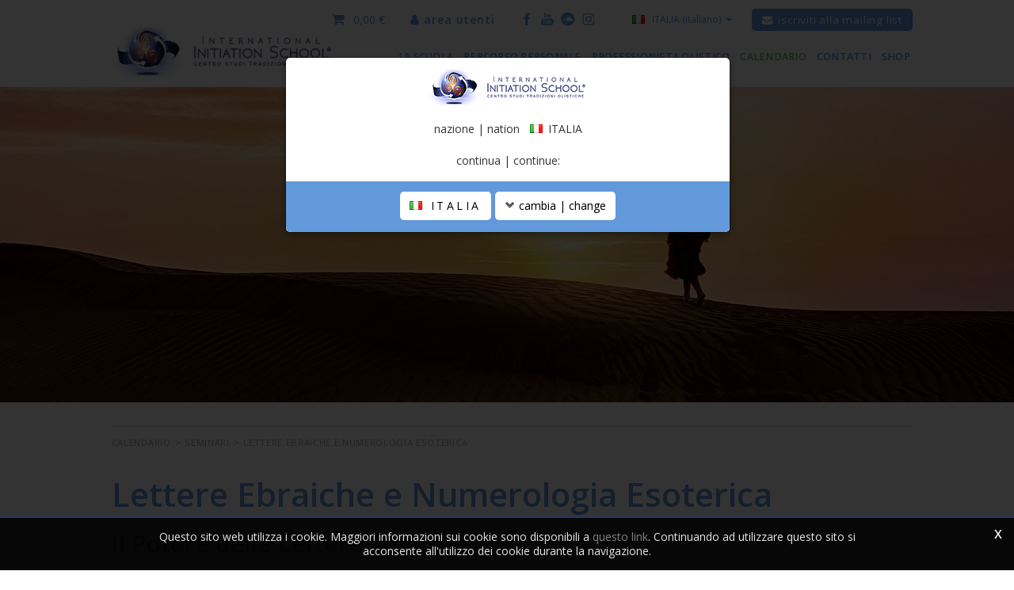

--- FILE ---
content_type: text/html; charset=utf-8
request_url: https://www.internationalinitiationschool.com/it-it/lettere-ebraiche-e-numerologia-esoterica-v1.aspx
body_size: 38739
content:

   
<!DOCTYPE html>
<html id="ctl00_htmlTag" lang="it">
  <head id="ctl00_Head1" prefix="og: //ogp.me/ns#"><title>
	Lettere Ebraiche e Numerologia Esoterica
</title>
  
  <!-- Header block #1 - ZONE #1 -->
  
    <meta property="og:title" content="Lettere Ebraiche e Numerologia Esoterica" /><meta property="og:url" content="https://www.internationalinitiationschool.com/it-it/lettere-ebraiche-e-numerologia-esoterica-v1.aspx" /><meta property="og:description" content="Sede: Seminario On-Line  Seminario in Lingua Italiana  Lo Sefer Yetzirah, che significa “Libro della Creazione”, è il primo libro noto..." /><meta property="og:image" content="https://www.internationalinitiationschool.com/img/og-image.jpg" /><meta property="og:image:type" content="image/jpeg" /><meta property="og:image:width" content="200" /><meta property="og:image:height" content="200" /><script>

    (function (i, s, o, g, r, a, m) {
        i['GoogleAnalyticsObject'] = r; i[r] = i[r] || function () {
            (i[r].q = i[r].q || []).push(arguments)
        }, i[r].l = 1 * new Date(); a = s.createElement(o),
  m = s.getElementsByTagName(o)[0]; a.async = 1; a.src = g; m.parentNode.insertBefore(a, m)
    })(window, document, 'script', '//www.google-analytics.com/analytics.js', 'ga');
</script>
<meta name="keywords" content="Lettere Ebraiche e Numerologia Esoterica" /><meta name="description" content="Lettere Ebraiche e Numerologia Esoterica, Sede: Seminario On-Line Seminario in Lingua Italiana Lo Sefer Yetzirah, che significa “Libro della Creazione”, è il primo libro noto..., , Seminari, 20251102" /><meta name="robots" content="index, follow" /><meta name="theme-color" content="#6299db"/><!-- Hotjar Tracking Code for www.internationalinitiationschool.com/ -->
<script>
  (function(h,o,t,j,a,r){
    h.hj=h.hj||function(){(h.hj.q=h.hj.q||[]).push(arguments)};
    h._hjSettings={hjid:1530322,hjsv:6};
    a=o.getElementsByTagName('head')[0];
    r=o.createElement('script');r.async=1;
    r.src=t+h._hjSettings.hjid+j+h._hjSettings.hjsv;
    a.appendChild(r);
  })(window,document,'https://static.hotjar.com/c/hotjar-','.js?sv=');
</script><script async src="https://pagead2.googlesyndication.com/pagead/js/adsbygoogle.js?client=ca-pub-7519647117707486"
   crossorigin="anonymous"></script><!-- Facebook Pixel Code --> <script> !function(f,b,e,v,n,t,s) {if(f.fbq)return;n=f.fbq=function(){n.callMethod? n.callMethod.apply(n,arguments):n.queue.push(arguments)}; if(!f._fbq)f._fbq=n;n.push=n;n.loaded=!0;n.version='2.0'; n.queue=[];t=b.createElement(e);t.async=!0; t.src=v;s=b.getElementsByTagName(e)[0]; s.parentNode.insertBefore(t,s)}(window,document,'script', 'https://connect.facebook.net/en_US/fbevents.js');  fbq('init', '258445459865921');  fbq('track', 'PageView'); </script> <noscript>  <img height="1" width="1"  src="https://www.facebook.com/tr?id=258445459865921&ev=PageView &noscript=1"/> </noscript> <!-- End Facebook Pixel Code --><!-- Google tag (gtag.js) -->
<script async src="https://www.googletagmanager.com/gtag/js?id=G-SYGCVD4SR1"></script>
<script>
  window.dataLayer = window.dataLayer || [];
  function gtag(){dataLayer.push(arguments);}
  gtag('js', new Date());

  gtag('config', 'G-SYGCVD4SR1');
</script>

  <!-- /Header block #1 -->
		  
    <meta charset="utf-8" /><meta name="viewport" content="width=device-width, initial-scale=1.0" />


    <!-- HTML5 shim, for IE6-8 support of HTML5 elements -->
    <!--[if lt IE 9]>
      <script src="//html5shim.googlecode.com/svn/trunk/html5.js"></script>
    <![endif]-->

    <!-- Fav and touch icons -->
    <link rel="shortcut icon" href="../master/favicon.ico" /><link rel="apple-touch-icon-precomposed" sizes="144x144" href="/img/apple-touch-icon-144-precomposed.png" /><link rel="apple-touch-icon-precomposed" sizes="114x114" href="/img/apple-touch-icon-114-precomposed.png" /><link rel="apple-touch-icon-precomposed" sizes="72x72" href="/img/apple-touch-icon-72-precomposed.png" /><link rel="apple-touch-icon-precomposed" href="/img/apple-touch-icon-57-precomposed.png" /><meta name="facebook-domain-verification" content="6kcegra3plequ0mwuziznwmhgcla2g" /><link href="../App_Themes/default_min/css/site-202509221237.css" type="text/css" rel="stylesheet" /></head>

  <body>
    <form name="aspnetForm" method="post" action="/it-it/lettere-ebraiche-e-numerologia-esoterica-v1.aspx" id="aspnetForm">
<div>
<input type="hidden" name="__EVENTTARGET" id="__EVENTTARGET" value="" />
<input type="hidden" name="__EVENTARGUMENT" id="__EVENTARGUMENT" value="" />
<input type="hidden" name="__VIEWSTATE" id="__VIEWSTATE" value="/[base64]/[base64]/[base64]/[base64]/CoanFgS2" />
</div>

<script type="text/javascript">
//<![CDATA[
var theForm = document.forms['aspnetForm'];
if (!theForm) {
    theForm = document.aspnetForm;
}
function __doPostBack(eventTarget, eventArgument) {
    if (!theForm.onsubmit || (theForm.onsubmit() != false)) {
        theForm.__EVENTTARGET.value = eventTarget;
        theForm.__EVENTARGUMENT.value = eventArgument;
        theForm.submit();
    }
}
//]]>
</script>


<script src="/WebResource.axd?d=SXWKTs33ZirFtT6tBMQyqcsvZpvMWjYqVO-us2GFDcCRGGo4yVQsmqkJKZfGo8BlOMc2KNtORLlwaZ0WtY9Cxeb_pAHxLdQnBqZLcy7yGLY1&amp;t=637814696020000000" type="text/javascript"></script>

<div>

	<input type="hidden" name="__VIEWSTATEGENERATOR" id="__VIEWSTATEGENERATOR" value="CA0B0334" />
	<input type="hidden" name="__EVENTVALIDATION" id="__EVENTVALIDATION" value="/wEdAAoBoPKdcw7mN+OCpzLZ6k7fzHlvZt49PfPZGT8xs0bTBTiotClZhgWUxFn+ZHbediEZ38AnmnKI+S4xcNHatXbitV14n0qnQVZP1+YRxi4KPV1Jo9GQfCKj/b7Z49ir14XPzD/44OuOgfZvx1LJmkqhpxN7EV/oED19L2zMlSGbDw4f5I1Kyxy/nvNl2n7v9s2WwHDKlShbuWGDfMJ7GMXom14EoASBu+5//xUqsYQlPEMg6T+fvFzcn+FKn/37Mm8=" />
</div>
      <div class="head-fixed-wrap">				  
		<!-- Header block #2 - ZONE #2 -->              
            <div id="ctl00_divHeaderblock2" class="headerblock2 carrelloplugin-zone">
                <div id="ctl00_containerFluid2" class="container-fluid">
                    <div id="ctl00_container2" class="container">
                          
    
<div class="btn-newsletter-wrapper"><a href="/it-it/mailinglist.aspx"><i class="fa fa-envelope" aria-hidden="true"></i><span>iscriviti alla mailing list</span></a></div>
    <div id="ctl00_ContentPlaceHolder1_ctl02_mainDiv" class="storelocator-area ">
<ul class="nav nav-pills">
    <li class="dropdown">
        <a class="dropdown-toggle" data-toggle="dropdown" href="#"><span class="flag flag-it flag-position"></span> ITALIA            <span>(Italiano)</span> <b class="caret"></b></a>
	    <section class="dropdown-menu storeselector pull-right">
            <div><span class="storelocator-titletxt">nazione:</span> <span><b>ITALIA           </b></span> <span class="storelocator-titletxt">lingua:</span> <span><b>Italiano</b></span> 
                
            </div>
            <ul>
                <li>
                    <a id="ctl00_ContentPlaceHolder1_ctl02_lnkChooseCountry" class="btn btn-primary" href="/it-it/scegli-nazione.aspx">Scegli la nazione</a>
                </li>
            </ul>
         </section>
    </li>
</ul>
</div>
<div class="social-header-wrapper svgplugin">
<a href="/it-it/facebook.aspx">
<svg xmlns="http://www.w3.org/2000/svg" xmlns:xlink="http://www.w3.org/1999/xlink" version="1.1" id="ico-facebook" x="0" y="0" viewBox="0 0 32 32" xml:space="preserve" enable-background="new 0 0 32 32">
  <path d="M20.5 13.1h-2.9v-1.9c0-0.8 0.5-0.9 0.8-0.9s2.1 0 2.1 0V7h-2.9c-3.2 0-4 2.4-4 4v2.1h-1.9v3.3h1.9c0 4.2 0 9.4 0 9.4h3.9c0 0 0-5.1 0-9.4h2.6L20.5 13.1z" />
</svg></a>
<a href="/it-it/youtube.aspx">
<svg xmlns="http://www.w3.org/2000/svg" xmlns:xlink="http://www.w3.org/1999/xlink" version="1.1" id="ico-youtube" x="0" y="0" viewBox="0 0 32 32" enable-background="new 0 0 32 32" xml:space="preserve">
  <g id="G-youtube">
     <path d="M22.1 15.6H9.9c-1.9 0-3.5 1.6-3.5 3.5v2.8c0 1.9 1.6 3.5 3.5 3.5h12.2c1.9 0 3.5-1.6 3.5-3.5v-2.8C25.6 17.1 24.1 15.6 22.1 15.6zM12.4 17.8h-1.1v5.7h-1.1v-5.7H9.1v-1h3.4V17.8zM15.7 23.4h-1v-0.5c-0.2 0.2-0.4 0.3-0.6 0.5 -0.2 0.1-0.4 0.2-0.6 0.2 -0.2 0-0.4-0.1-0.5-0.2 -0.1-0.1-0.2-0.4-0.2-0.7v-4.1h1v3.7c0 0.1 0 0.2 0.1 0.2 0 0.1 0.1 0.1 0.2 0.1 0.1 0 0.2 0 0.3-0.1 0.1-0.1 0.2-0.2 0.3-0.3v-3.7h1V23.4zM19.2 22.4c0 0.3-0.1 0.6-0.2 0.8 -0.2 0.2-0.4 0.3-0.7 0.3 -0.2 0-0.4 0-0.5-0.1 -0.1-0.1-0.3-0.2-0.4-0.3v0.4h-1v-6.6h1v2.1c0.1-0.1 0.3-0.3 0.4-0.3 0.1-0.1 0.3-0.1 0.5-0.1 0.3 0 0.5 0.1 0.7 0.3 0.2 0.2 0.2 0.5 0.2 0.9V22.4zM22.6 21.1h-1.9V22c0 0.3 0 0.4 0.1 0.5 0.1 0.1 0.2 0.1 0.3 0.1 0.2 0 0.3 0 0.3-0.1 0.1-0.1 0.1-0.3 0.1-0.6v-0.2h1V22c0 0.5-0.1 0.9-0.4 1.1 -0.2 0.3-0.6 0.4-1.1 0.4 -0.4 0-0.8-0.1-1-0.4 -0.3-0.3-0.4-0.6-0.4-1.1v-2.2c0-0.4 0.1-0.8 0.4-1 0.3-0.3 0.6-0.4 1.1-0.4 0.4 0 0.8 0.1 1 0.4 0.2 0.2 0.4 0.6 0.4 1.1V21.1zM21.2 19.3c-0.2 0-0.3 0-0.3 0.1 -0.1 0.1-0.1 0.2-0.1 0.4v0.5h0.9v-0.5c0-0.2 0-0.4-0.1-0.4C21.4 19.3 21.3 19.3 21.2 19.3zM17.8 19.2c-0.1 0-0.1 0-0.2 0 -0.1 0-0.1 0.1-0.2 0.1v3c0.1 0.1 0.2 0.1 0.2 0.2 0.1 0 0.2 0.1 0.2 0.1 0.1 0 0.2 0 0.3-0.1 0.1-0.1 0.1-0.2 0.1-0.3v-2.5c0-0.2 0-0.3-0.1-0.4C18 19.3 17.9 19.2 17.8 19.2z"></path><polygon points="11.5 13.9 12.7 13.9 12.7 10.8 14.2 6.6 12.9 6.6 12.1 9.5 12.1 9.5 11.3 6.6 10 6.6 11.5 11 "></polygon><path d="M15.8 14c0.5 0 0.9-0.1 1.2-0.4 0.3-0.3 0.4-0.6 0.4-1.1V9.7c0-0.4-0.1-0.7-0.4-1 -0.3-0.3-0.7-0.4-1.1-0.4 -0.5 0-0.9 0.1-1.2 0.4 -0.3 0.2-0.4 0.6-0.4 1v2.8c0 0.5 0.1 0.8 0.4 1.1C15 13.9 15.4 14 15.8 14zM15.4 9.7c0-0.1 0-0.2 0.1-0.3 0.1-0.1 0.2-0.1 0.3-0.1 0.1 0 0.3 0 0.4 0.1 0.1 0.1 0.1 0.2 0.1 0.3v2.9c0 0.1 0 0.3-0.1 0.3 -0.1 0.1-0.2 0.1-0.4 0.1 -0.1 0-0.3 0-0.3-0.1 -0.1-0.1-0.1-0.2-0.1-0.3V9.7zM19.1 13.9c0.2 0 0.4-0.1 0.6-0.2 0.2-0.1 0.4-0.3 0.6-0.5v0.6h1.1V8.5h-1.1v4.1c-0.1 0.1-0.2 0.2-0.3 0.3 -0.1 0.1-0.2 0.1-0.3 0.1 -0.1 0-0.2 0-0.2-0.1 0-0.1-0.1-0.1-0.1-0.3V8.5h-1.1V13c0 0.3 0.1 0.6 0.2 0.7C18.7 13.9 18.8 13.9 19.1 13.9z"></path>
  </g>
</svg></a>
<a href="/it-it/soundcloud.aspx">
<svg xmlns="http://www.w3.org/2000/svg" version="1.1" x="0" y="0" viewBox="0 0 1500 1500" xml:space="preserve"><style type="text/css">
</style><path  d="M734.7 255.1c-273.3 0-494.9 221.6-494.9 494.9 0 273.3 221.6 494.9 494.9 494.9s494.9-221.6 494.9-494.9C1229.6 476.7 1008 255.1 734.7 255.1zM387.3 862.3c-0.3 1.6-1.4 2.8-2.9 2.8 -1.5 0-2.6-1.2-2.9-2.8l-5.2-39.2 5.2-39.8c0.2-1.6 1.4-2.8 2.9-2.8 1.5 0 2.6 1.2 2.9 2.8l6.2 39.8L387.3 862.3zM413.9 886.1c-0.2 1.7-1.5 2.9-3 2.9 -1.5 0-2.8-1.2-3-2.9l-7-63 7-64.4c0.2-1.6 1.5-2.9 3-2.9 1.5 0 2.8 1.2 3 2.9l8 64.4L413.9 886.1zM442.7 896.8c-0.2 2-1.7 3.5-3.6 3.5 -1.9 0-3.4-1.5-3.6-3.5l-6.7-73.6 6.7-76.4c0.2-2.1 1.7-3.6 3.6-3.6 1.9 0 3.4 1.5 3.6 3.6l7.6 76.4L442.7 896.8zM471.7 899.1c-0.2 2.3-2 4.1-4.2 4.1 -2.2 0-4.1-1.8-4.2-4.1l-6.3-75.9 6.3-78.5c0.2-2.4 2-4.1 4.2-4.1 2.2 0 4 1.8 4.2 4.1l7.2 78.5L471.7 899.1zM500.9 899.7c-0.1 2.7-2.3 4.7-4.8 4.7 -2.6 0-4.7-2-4.8-4.7l-6-76.5 6-72.8c0.2-2.7 2.2-4.7 4.8-4.7 2.5 0 4.7 2 4.8 4.7l6.8 72.8L500.9 899.7zM530.4 899.8L530.4 899.8c-0.2 3-2.5 5.3-5.4 5.3 -2.9 0-5.3-2.4-5.4-5.3l-5.6-76.5 5.6-118.5c0.2-3 2.5-5.4 5.4-5.4 2.9 0 5.3 2.4 5.4 5.3l6.3 118.5L530.4 899.8zM559.6 899.7L559.6 899.7c-0.2 3.3-2.8 5.9-6.1 5.9s-5.9-2.6-6-6l-5.2-76 5.2-145.6c0.2-3.3 2.8-6 6-6s5.9 2.7 6.1 6l5.9 145.6L559.6 899.7zM590 898.6L590 898.6c-0.2 3.7-3.1 6.5-6.7 6.5 -3.6 0-6.5-2.9-6.6-6.5l-4.9-75.3c0 0 4.9-157.7 4.9-157.7 0.1-3.7 3.1-6.6 6.6-6.6 3.6 0 6.5 2.9 6.7 6.6l5.5 157.7L590 898.6zM620.2 898c-0.1 4-3.3 7.2-7.2 7.2 -4 0-7.1-3.2-7.3-7.2l-4.5-74.8 4.5-163c0.2-4.1 3.3-7.2 7.3-7.2 3.9 0 7.1 3.1 7.2 7.2l5 163L620.2 898zM650.5 897.4L650.5 897.4c-0.1 4.3-3.5 7.8-7.9 7.8 -4.3 0-7.8-3.5-7.8-7.8l-4.2-74.1 4.1-158.8c0.1-4.4 3.6-7.9 7.9-7.9 4.4 0 7.8 3.5 7.9 7.9l4.7 158.8L650.5 897.4zM681.2 897L681.2 897c-0.1 4.7-3.8 8.4-8.4 8.4 -4.7 0-8.4-3.7-8.5-8.4l-3.8-73.7 3.8-153c0.1-4.7 3.8-8.4 8.5-8.4 4.6 0 8.4 3.7 8.4 8.4l4.3 153.1L681.2 897zM712.4 889.2l-0.4 7.2c-0.1 2.5-1.1 4.8-2.8 6.4 -1.6 1.6-3.9 2.6-6.3 2.6 -2.8 0-5.2-1.3-7-3.3 -1.2-1.5-2-3.4-2.1-5.3 0-0.1 0-0.2 0-0.4 0 0-3.5-73.1-3.5-73.2l3.5-180.4 0-1.7c0-3.1 1.7-5.9 4.2-7.6 1.4-0.9 3.1-1.5 4.9-1.5 1.9 0 3.6 0.6 5 1.5 2.5 1.6 4 4.4 4.1 7.5l3.8 182.2L712.4 889.2zM742.8 895.5L742.8 895.5c0 5.2-4.4 9.6-9.7 9.6 -5.3 0-9.6-4.4-9.7-9.6l-2-35.6 -2-36.5 4-197.7v-1c0-3 1.4-5.7 3.6-7.5 1.7-1.4 3.8-2.2 6.1-2.2 1.8 0 3.5 0.5 5 1.4 2.8 1.7 4.7 4.8 4.8 8.3l4.3 198.7L742.8 895.5zM1005 905.2H760.6c-5.3-0.6-9.4-4.7-9.5-10.2V615.2c0.1-5.1 1.9-7.8 8.5-10.3 17.1-6.6 36.5-10.6 56.4-10.6 81.3 0 147.9 62.3 155 141.8 10.5-4.4 22-6.8 34.1-6.8 48.7 0 88.2 39.5 88.2 88.2S1053.7 905.2 1005 905.2z"/></svg>
</svg></a>
<a href="/it-it/instagram.aspx">
<svg xmlns="http://www.w3.org/2000/svg" xmlns:xlink="http://www.w3.org/1999/xlink" version="1.1" id="ico-instagram_1_" x="0" y="0" viewBox="0 0 38 38" enable-background="new 0 0 38 38" xml:space="preserve"><defs><rect id="SVGID_1_" x="7.7" y="8.1" width="22.3" height="22.3"></rect></defs><clipPath id="SVGID_2_"><use xlink:href="#SVGID_1_" overflow="visible"></use></clipPath>
<path clip-path="url(#SVGID_2_)" d="M18.9 10.1c3 0 3.4 0 4.5 0.1 1.1 0.1 1.7 0.3 2.1 0.4 0.5 0.2 0.9 0.4 1.3 0.8s0.6 0.8 0.8 1.3c0.1 0.4 0.3 1 0.4 2.1 0.1 1.2 0.1 1.5 0.1 4.5s0 3.4-0.1 4.5c-0.1 1.1-0.3 1.7-0.4 2.1 -0.2 0.5-0.4 0.9-0.8 1.3 -0.4 0.4-0.8 0.6-1.3 0.8 -0.4 0.1-1 0.3-2.1 0.4 -1.2 0.1-1.5 0.1-4.5 0.1s-3.4 0-4.5-0.1c-1.1-0.1-1.7-0.3-2.1-0.4 -0.5-0.2-0.9-0.4-1.3-0.8s-0.6-0.8-0.8-1.3c-0.1-0.4-0.3-1-0.4-2.1 -0.1-1.2-0.1-1.5-0.1-4.5s0-3.4 0.1-4.5c0-1.1 0.2-1.7 0.4-2.1 0.2-0.5 0.4-0.9 0.8-1.3 0.4-0.4 0.8-0.6 1.3-0.8 0.4-0.1 1-0.3 2.1-0.4C15.5 10.1 15.9 10.1 18.9 10.1M18.9 8.1c-3 0-3.4 0-4.6 0.1 -1.1 0.1-2 0.3-2.7 0.5 -0.8 0.3-1.3 0.7-2 1.3 -0.6 0.6-1 1.3-1.3 2 -0.3 0.7-0.4 1.5-0.5 2.7 -0.1 1.2-0.1 1.6-0.1 4.6s0 3.4 0.1 4.6c0.1 1.2 0.3 2 0.5 2.7 0.3 0.8 0.7 1.3 1.3 2 0.6 0.6 1.3 1 2 1.3s1.5 0.4 2.7 0.5 1.6 0.1 4.6 0.1 3.4 0 4.6-0.1c1.2-0.1 2-0.3 2.7-0.5 0.8-0.3 1.3-0.7 2-1.3 0.6-0.6 1-1.3 1.3-2 0.3-0.7 0.4-1.5 0.5-2.7s0.1-1.6 0.1-4.6 0-3.4-0.1-4.6 -0.3-2-0.5-2.7c-0.3-0.8-0.7-1.3-1.3-2 -0.6-0.6-1.3-1-2-1.3 -0.7-0.3-1.5-0.4-2.7-0.5C22.3 8.1 21.9 8.1 18.9 8.1"></path><defs><rect id="SVGID_3_" x="7.7" y="8.1" width="22.3" height="22.3"></rect></defs><clipPath id="SVGID_4_"><use xlink:href="#SVGID_3_" overflow="visible"></use></clipPath><path clip-path="url(#SVGID_4_)" d="M18.9 13.4c-3.2 0-5.8 2.6-5.8 5.8s2.6 5.8 5.8 5.8 5.8-2.6 5.8-5.8S22 13.4 18.9 13.4M18.9 22.9c-2 0-3.7-1.6-3.7-3.7 0-2 1.6-3.7 3.7-3.7 2 0 3.7 1.6 3.7 3.7C22.6 21.2 20.9 22.9 18.9 22.9"></path><defs><rect id="SVGID_5_" x="7.7" y="8.1" width="22.3" height="22.3"></rect></defs><clipPath id="SVGID_6_"><use xlink:href="#SVGID_5_" overflow="visible"></use></clipPath><path clip-path="url(#SVGID_6_)" d="M26.2 13.2c0 0.8-0.6 1.3-1.3 1.3s-1.3-0.6-1.3-1.3c0-0.8 0.6-1.3 1.3-1.3S26.2 12.5 26.2 13.2"></path>
</svg></a>
<!--
<a href="">
<svg xmlns="http://www.w3.org/2000/svg" xmlns:xlink="http://www.w3.org/1999/xlink" version="1.1" id="ico-linkedin" x="0" y="0" viewBox="0 0 32 32" xml:space="preserve" enable-background="new 0 0 32 32">
  <path d="M20.7 12.8c-2.2 0-3.2 1.2-3.7 2.1v0h0c0 0 0 0 0 0v-1.8h-4.1c0.1 1.2 0 12.5 0 12.5H17v-7c0-0.4 0-0.7 0.1-1 0.3-0.7 1-1.5 2.1-1.5 1.5 0 2.1 1.1 2.1 2.8v6.7h4.2v-7.2C25.5 14.6 23.4 12.8 20.7 12.8zM8.5 7C7.1 7 6.1 8 6.1 9.2c0 1.2 0.9 2.2 2.3 2.2h0c1.4 0 2.3-1 2.3-2.2C10.8 8 9.9 7 8.5 7z"/><rect x="6.4" y="13.1" width="4.2" height="12.5"/>
</svg></a>
<a href="/it-it/contatti-twitter.aspx">
<svg xmlns="http://www.w3.org/2000/svg" xmlns:xlink="http://www.w3.org/1999/xlink" version="1.1" id="ico-twitter" x="0" y="0" viewBox="0 0 32 32" xml:space="preserve" enable-background="new 0 0 32 32">
  <path d="M26 10.8c-0.8 0.3-1.5 0.6-2.4 0.7 0.9-0.5 1.5-1.3 1.8-2.3 -0.8 0.5-1.7 0.9-2.7 1.1 -0.8-0.8-1.8-1.3-3.1-1.3 -2.3 0-4.1 1.8-4.1 4.1 0 0.3 0 0.7 0.1 1 -3.4-0.2-6.5-1.8-8.5-4.3 -0.4 0.6-0.6 1.3-0.6 2.1 0 1.4 0.8 2.7 1.8 3.4 -0.7 0-1.3-0.2-1.9-0.5 0 0 0 0 0 0.1 0 2 1.4 3.7 3.4 4.1 -0.4 0.1-0.7 0.2-1.1 0.2 -0.3 0-0.6 0-0.8-0.1 0.6 1.6 2.1 2.9 3.9 2.9 -1.4 1-3.3 1.6-5.2 1.6 -0.4 0-0.7 0-1-0.1 1.8 1.1 4 1.8 6.4 1.8C19.9 25.3 24 19 24 13.5c0-0.2 0-0.4 0-0.6C24.8 12.5 25.4 11.7 26 10.8z"/>
</svg></a>-->
</div>
    <div id="ctl00_ContentPlaceHolder1_ctl04_mainDiv" class="header-login-area">
    <div class="userlogin-wrap">
        <div class="userlogin-zone">
            <div class="userlogin-container">
                <div id="ctl00_ContentPlaceHolder1_ctl04_divZoneLogin" class="userlogin-zonept1">
                    <ul class="nav nav-pills pull-left">
                        <li id="ctl00_ContentPlaceHolder1_ctl04_liLogin" class="dropdown">
                            <a id="ctl00_ContentPlaceHolder1_ctl04_lnkLogin" href="/it-it/area-utenti.aspx"><span id="ctl00_ContentPlaceHolder1_ctl04_lblLogin">Area utenti</span></a>
                        </li>
                        
                    </ul>
                </div>

            </div>
        </div>
    </div>
</div><div id="ctl00_ContentPlaceHolder1_ctl05_divMain" class="headplugin-cartquotation-area" data-items="0">
    <div class="cartquotation-zone">
        <div class="cartquotation-container">

            <!-- cart -->
            <div id="ctl00_ContentPlaceHolder1_ctl05_divCart" class="div-cart">
                <a href="/it-it/shop-cart.aspx" id="ctl00_ContentPlaceHolder1_ctl05_cartAnchor">
                    
                    <span id="ctl00_ContentPlaceHolder1_ctl05_lblCartTotal">0,00 &euro;</span>
                </a>
            </div> 
            
            <!-- quotation -->
                         

            <div><a id="ctl00_ContentPlaceHolder1_ctl05_lnkGoToCart" class="btn btn-primary" href="/it-it/shop-cart.aspx">Carrello</a></div>

        </div>
    </div>
</div>


                     </div>
                </div>
            </div>		 
			
			  <!-- Header block #3 - ZONE #3 -->
              <div id="ctl00_divHeaderblock3" class="headerblock3">
                
    <div class="CompanyLogo"><a href="/"><img src="/img/logo.png?v=2" alt="InternationalInitiationSchool.com" title="InternationalInitiationSchool.com" /></a></div>

              </div>
              <!-- / Header block #3 - ZONE #3 -->

			  <!-- Header block #4 - ZONE #4 -->
              <div id="ctl00_divHeaderblock4" class="headerblock4">
                  
    
<!-- bar menu top -->
<div id="ctl00_ContentPlaceHolder3_ctl00_MainMenu" class="navbar mainmenu">
    <div class="navbar-inner">
        <div class="container">
            <a id="ctl00_ContentPlaceHolder3_ctl00_collapse" class="btn btn-navbar" data-toggle="collapse" data-target=".mainmenu .nav-collapse">
                
                <span class="icon-bar"></span>
                <span class="icon-bar"></span>
                <span class="icon-bar"></span>
            </a>
            
            <div id="ctl00_ContentPlaceHolder3_ctl00_topMenu" class="nav-collapse collapse">
                
                <ul class="pull-right nav menu-horizontal-level-0"><li class="dropdown" data-idmenuitem="651"><a data-hover="La Scuola" class="dropdown-toggle" role="button" data-toggle="dropdown" href="javascript:void(0)">La Scuola<b class="caret"></b></a><ul class="dropdown-menu menu-horizontal-level-0" role="menu"><li data-idmenuitem="653"><a data-hover="Chi Siamo" tabindex="-1" href="chi-siamo.aspx">Chi Siamo</a></li><li data-idmenuitem="657"><a data-hover="La Fondatrice" tabindex="-1" href="la-fondatrice.aspx">La Fondatrice</a></li><li data-idmenuitem="654"><a data-hover="Mission and Vision" tabindex="-1" href="mission-and-vision.aspx">Mission and Vision</a></li><li data-idmenuitem="655"><a data-hover="Valori" tabindex="-1" href="valori.aspx">Valori</a></li><li data-idmenuitem="658"><a data-hover="Insegnanti" tabindex="-1" href="gli-insegnanti.aspx">Insegnanti</a></li><li data-idmenuitem="656"><a data-hover="Percorso Formativo" tabindex="-1" href="percorso-formativo.aspx">Percorso Formativo</a></li><li data-idmenuitem="677"><a data-hover="Le Discipline" tabindex="-1" href="le-discipline.aspx">Le Discipline</a></li><li data-idmenuitem="693"><a data-hover="Iscriviti alla scuola" tabindex="-1" href="iscriviti-alla-scuola.aspx">Iscriviti alla scuola</a></li><li data-idmenuitem="690"><a data-hover="Documenti Scaricabili" tabindex="-1" href="documenti-scaricabili.aspx">Documenti Scaricabili</a></li><li data-idmenuitem="688"><a data-hover="Il Nostro Supporto a" tabindex="-1" href="il-nostro-supporto-a.aspx">Il Nostro Supporto a</a></li><li data-idmenuitem="692"><a data-hover="Contributo Unione Europea" tabindex="-1" href="contributo-unione-europea.aspx">Contributo Unione Europea</a></li><li data-idmenuitem="710"><a data-hover="Questionario IIS" tabindex="-1" href="questionario-iis.aspx">Questionario IIS</a></li></ul></li><li class="dropdown" data-idmenuitem="554"><a data-hover="Percorso Personale" class="dropdown-toggle" role="button" data-toggle="dropdown" href="javascript:void(0)">Percorso Personale<b class="caret"></b></a><ul class="dropdown-menu menu-horizontal-level-0" role="menu"><li data-idmenuitem="689"><a data-hover="Che Cos&#39;è" tabindex="-1" href="che-cose.aspx">Che Cos'è</a></li><li data-idmenuitem="668"><a data-hover="Percorso Tailor-made" tabindex="-1" href="percorso-tailor-made.aspx">Percorso Tailor-made</a></li><li data-idmenuitem="695"><a data-hover="Le Nostre Consulenze" tabindex="-1" href="le-nostre-consulenze.aspx">Le Nostre Consulenze</a></li></ul></li><li class="dropdown SoulFacilitatorColor" data-idmenuitem="72"><a data-hover="Professionista Olistico" class="dropdown-toggle" role="button" data-toggle="dropdown" href="javascript:void(0)">Professionista Olistico<b class="caret"></b></a><ul class="dropdown-menu menu-horizontal-level-0" role="menu"><li data-idmenuitem="670"><a data-hover="Chi è" tabindex="-1" href="soul-facilitator-chi.aspx">Chi è</a></li><li data-idmenuitem="671"><a data-hover="Percorso Didattico" tabindex="-1" href="percorso-didattico.aspx">Percorso Didattico</a></li><li data-idmenuitem="691"><a data-hover="Mini Percorsi" tabindex="-1" href="mini-percorsi.aspx">Mini Percorsi</a></li><li data-idmenuitem="685"><a data-hover="Trova il tuo Professionista Olistico" tabindex="-1" href="soul-facilitator-1.aspx">Trova il tuo Professionista Olistico</a></li><li data-idmenuitem="696"><a data-hover="Le Nostre Consulenze" tabindex="-1" href="le-nostre-consulenze.aspx">Le Nostre Consulenze</a></li></ul></li><li class="dropdown active" data-idmenuitem="3"><a data-hover="Calendario" class="dropdown-toggle" role="button" data-toggle="dropdown" href="javascript:void(0)">Calendario<b class="caret"></b></a><ul class="dropdown-menu menu-horizontal-level-0" role="menu"><li data-idmenuitem="673" class="active"><a data-hover="Seminari" tabindex="-1" href="seminari-0.aspx?nd=1">Seminari</a></li></ul></li><li class="dropdown" data-idmenuitem="17"><a data-hover="Contatti" class="dropdown-toggle" role="button" data-toggle="dropdown" href="javascript:void(0)">Contatti<b class="caret"></b></a><ul class="dropdown-menu menu-horizontal-level-0" role="menu"><li data-idmenuitem="581"><a data-hover="Segreteria" tabindex="-1" href="richiesta-informazioni.aspx">Segreteria</a></li><li data-idmenuitem="568"><a data-hover="Dove Siamo" tabindex="-1" href="dove-siamo.aspx">Dove Siamo</a></li><li data-idmenuitem="694"><a data-hover="Prenota una consulenza" tabindex="-1" href="prenota-una-consulenza.aspx">Prenota una consulenza</a></li><li data-idmenuitem="683"><a data-hover="Mailing List" tabindex="-1" href="mailinglist.aspx">Mailing List</a></li><li data-idmenuitem="569"><a data-hover="Facebook" tabindex="-1" href="facebook.aspx">Facebook</a></li><li data-idmenuitem="570"><a data-hover="Youtube" tabindex="-1" href="youtube.aspx">Youtube</a></li><li data-idmenuitem="567"><a data-hover="Instagram" tabindex="-1" href="instagram.aspx">Instagram</a></li><li data-idmenuitem="675"><a data-hover="SoundCloud" tabindex="-1" href="soundcloud.aspx">SoundCloud</a></li></ul></li><li class="dropdown" data-idmenuitem="558"><a data-hover="Shop" class="dropdown-toggle" role="button" data-toggle="dropdown" href="javascript:void(0)">Shop<b class="caret"></b></a><ul class="dropdown-menu menu-horizontal-level-0" role="menu"><li data-idmenuitem="682"><a data-hover="Prodotti Aura-Soma&lt;sup>&amp;reg;&lt;/sup>" tabindex="-1" href="shop-prodotti-aura-soma-1.aspx">Prodotti Aura-Soma<sup>&reg;</sup></a></li><li data-idmenuitem="698"><a data-hover="Prodotti IIS" tabindex="-1" href="shop-prodotti-iis-1.aspx">Prodotti IIS</a></li><li data-idmenuitem="699"><a data-hover="Seminari" tabindex="-1" href="shop-seminari-1.aspx">Seminari</a></li><li data-idmenuitem="704"><a data-hover="Seminari in differita" tabindex="-1" href="seminari-in-differita-1.aspx">Seminari in differita</a></li><li data-idmenuitem="705"><a data-hover="Libri" tabindex="-1" href="shop-libri-1.aspx">Libri</a></li><li data-idmenuitem="702"><a data-hover="Condizioni di vendita" tabindex="-1" href="condizioni-generali-di-vendita.aspx">Condizioni di vendita</a></li></ul></li></ul>
            </div>
            
            <!--/.nav-collapse -->
        </div>
    </div>
</div>
<!-- bar menu top -->
            
              </div>
        </div>

              <!-- Header block #5 - ZONE #5 -->
              <div id="ctl00_divHeaderblock5" class="headerblock5">
                  
    <div class="headslider slimheads"><div id="Swiper_1391" class="swiper-container"><div class="swiper-wrapper"><div class="swiper-slide" style="background-image: url(/img/_header_default.jpg)"></div></div></div></div>

              </div>
              <!-- / Header block #5 - ZONE #5 -->     

        <!-- External container -->
        <div id="ctl00_divContainerFoglioesterno" class="container foglioesterno">
            <!-- Fluid container -->
            <div id="ctl00_divContainer" class="container-fluid foglio">

        <!-- HEADER BLOCKS -->			          
              
              <!-- / Header block #4 - ZONE #4 -->
              <!-- Header block #6 - ZONE #6 -->
              
              <!-- / Header block #6 - ZONE #6 -->
                


              <!-- Header block #17 - ZONE #17 -->
              <div id="ctl00_divHeaderinsideblock1" class="headerinsideblock1">
                  
    
<div class="spacer-header-contenuti"></div>
    
<!-- sse-begin -->
<div class="row-fluid locator-cnt"><div class="span12"><ul class="breadcrumb"><li>Calendario<span class="divider">></span></li><li><a href="/it-it/seminari-1.aspx">Seminari</a><span class="divider">></span></li><li class="active">Lettere Ebraiche e Numerologia Esoterica</li></ul></div></div><div class="type-istituzionale type-courses"><div class="row-fluid"><h1>Lettere Ebraiche e Numerologia Esoterica</h1><h2>Il Potere delle Lettere Ebraiche</h2><h2 class="SingleDocDate">26/10/2022 - 04/12/2022</h2></div><div class="row-fluid paragraph auxcnt-1" id="paragraph-23687"><span class="paragraphimgcnt pull-right hidden-phone"><img src="../public/img/IISaipoquad-4028-22269-22338-23160-23424-23846-25382.jpg" alt="Lettere Ebraiche e Numerologia Esoterica" title="Lettere Ebraiche e Numerologia Esoterica" class="paragraphimg-dx" /><span class="paragraphimgdida-dx"></span></span><div class="paragraphimgcnt visible-phone"><img src="../public/img/IISaipoquad-4028-22269-22338-23160-23424-23846-25382.jpg" class="paragraphimg-center" /><span class="paragraphimgdida-center"></span></div><h2>Sinossi</h2><span class="clearfix"><div style="text-align: justify;"><br>
Lo <em>Sefer Yetzirah</em>, che significa &ldquo;Libro della Creazione&rdquo;, &egrave; il primo libro noto sul pensiero ebraico, scritto tra il 3&deg; e 6&deg; secolo, considerato l&rsquo;inizio degli insegnamenti kabbalistici. Questo testo molto breve, meno di duemila parole, descrive come il Creatore utilizz&ograve; i numeri da 1 a 10 e le ventidue lettere dell&rsquo;alfabeto ebraico come blocchi di argilla per creare l&rsquo;Universo, tutte le cose in esso esistenti e tutto quello che esiste.<br>
<br>
Questo libro spiega che la parola di Dio gener&ograve; la sostanza dalla quale Egli form&ograve; le lettere, da cui combin&ograve; le &ldquo;parole&rdquo; che divennero cose. Il testo insegna anche il segreto della Grande Creazione e della creazione, del Creatore e del creatore, spiegando che ogni individuo pu&ograve; egli stesso divenire un &ldquo;creatore&rdquo;.<br>
<br>
Secondo la Torah le 22 <em><a href="https://www.internationalinitiationschool.com/it-ww/lettere-ebraiche-v2.aspx" target="_blank"><span style="color:#9b59b6;"><strong>Lettere Ebraiche</strong></span></a> </em>sono i mattoni dell&rsquo;universo e le loro combina-zioni danno vita a tutta la Creazione. Ogni lettera possiede una forma/SIMBOLO, un NUMERO e un SUONO: qualit&agrave; chiave per l&rsquo;accesso ai livelli superiori dell&rsquo;essere. Le <em><a href="https://www.internationalinitiationschool.com/it-ww/lettere-ebraiche-v2.aspx" target="_blank"><span style="color:#9b59b6;"><strong>Lettere Ebraiche</strong></span></a></em> non sono infatti lettere ordinarie, ma rappresentano i campi d&#39;esperienza della consapevolezza, l&rsquo;espressione di un&rsquo;energia-intelligenza unica con specifici attributi e animata da una potente forza spirituale.<br>
<br>
In alchimia il simbolo ci aiuta a introdurre energia nell&rsquo;opera alchemica poich&eacute; l&rsquo;immagine del simbolo incarna il potere celeste che porta con s&eacute;. Attraverso i simboli riceviamo la QUALITA&rsquo; e il SIGNIFICATO in modo da poterci allineare con CHI siamo e DOVE siamo in questo punto del tempo. In virt&ugrave; dell&rsquo;energia-intelligenza che ogni lettera convoglia ed esprime, lavorare e contemplare queste triplette porta alla connessione con la saggezza e con il potere energetico che esse veicolano. I loro numeri e suoni portano una qualit&agrave; di manifestazione &ldquo;geometrica&rdquo; della coscienza nella fisicit&agrave;. Sintonizzarsi con la loro energia-intelligenza rappresenta una vera opportunit&agrave; di sbloccare le frequenze di luce offrendoci la possibilit&agrave; di una profonda crescita in consapevolezza per superare le sfide e rivelare i nostri doni e i nostri talenti.<br>
<br>
Durante questo corso&nbsp;esploreremo tutti le&nbsp;22 coscienze/intelligenze delle <em><a href="https://www.internationalinitiationschool.com/it-ww/lettere-ebraiche-v2.aspx" target="_blank"><span style="color:#9b59b6;"><strong>Lettere Ebraiche</strong></span></a></em> come simboli e come numero per connetterci con l&rsquo;energia-consapevolezza che trasmettono e sperimentare il potere trasformativo che possono avere in noi. Osserveremo la nostra data di nascita, nome e cognome attraverso l&rsquo;associazione con le <em><a href="https://www.internationalinitiationschool.com/it-ww/lettere-ebraiche-v2.aspx" target="_blank"><span style="color:#9b59b6;"><strong>Lettere Ebraiche</strong></span></a></em> per aggiungere qualit&agrave; e consapevolezza a ci&ograve; che abbiamo deciso di manifestare in questa vita a livello di esperienza di coscienza per rivelare e attivare i nostri doni e talenti.</div>
</span></div><div class="row-fluid paragraph auxcnt-2" id="paragraph-23688"><h2>Insegnante</h2><span class="clearfix"><p style="text-align: justify;"><i><a href="http://www.cristianacaria.com/" target="_blank">Cristiana Caria</a>&nbsp;</i>- Insegnante spirituale,&nbsp;<a href="https://www.internationalinitiationschool.com/it-ww/soul-facilitator-chi.aspx" target="_blank">Soul Facilitator</a>&nbsp;ed&nbsp;SQ Coach.<br>
<br>
Nata in Italia, si &egrave; laureata con lode all&rsquo;Universit&agrave; di Lettere e Filosofia di Bologna. All&#39;et&agrave; di 14 anni vive un&#39;esperienza di premorte (NDE) in conseguenza di un grave incidente. Insegnante di Meditazione e&nbsp;<em><a href="https://www.internationalinitiationschool.com/it-ww/aura-soma-colour-care-system.aspx" target="_blank">Aura-Soma&reg;</a></em>,&nbsp;studiosa degli antichi insegnamenti di saggezza, nel 2017&nbsp;fonda l&rsquo;<em><a href="https://www.internationalinitiationschool.com/" target="_blank">International Initiation School</a></em>, una scuola olistica misterica.</p>
</span></div><div class="row-fluid paragraph auxcnt-3" id="paragraph-23689"><h2>Dettagli</h2><span class="clearfix"><div style="text-align: justify;">Questo seminario on-line, organizzato e accreditato da&nbsp;<a href="https://www.internationalinitiationschool.com/" target="_blank"><em>International Initiation School</em></a>&nbsp;come parte della formazione di&nbsp;<a href="https://www.internationalinitiationschool.com/it-ww/soul-facilitator-chi.aspx" target="_blank"><em>Soul Facilitator</em></a>, &egrave; aperto a tutti e&nbsp;i partecipanti non necessitano di prerequisiti.&nbsp;Il numero degli iscritti &egrave; limitato. Per la partecipazione &egrave; necessario essere muniti di cuffie da ascolto con microfono e dispositivo navigazione on-line dotato di videocamera.<em>&nbsp;</em>Il seminario si terr&agrave; in 7 incontri on-line (24 ore totali).<br>
<br>
<b><i>Questo seminario verr&agrave; registrato in formato Video e Audio. Le Registrazioni Video saranno disponibili soltanto per 7 giorni, mentre le Registrazioni Audio potranno essere scaricate e conservate (ad uso personale).</i></b><br>
<br>
I corsi dell&#39;<a href="https://www.internationalinitiationschool.com/" target="_blank"><em>International Initiation School</em></a>&nbsp;sono accreditati come ECP (Educazione Continua Professionale) e il partecipante ricever&agrave; un attestato specifico valido come aggiornamento professionale.<br>
<br>
<br>
<strong>CALENDARIO INCONTRI:</strong>
<ul>
	<li>26 Ottobre 2022&nbsp;| 18:00 - 21:00;</li>
	<li>2 Novembre&nbsp;2022&nbsp;| 18:00 - 21:00;</li>
	<li>9 Novembre&nbsp;2022&nbsp;| 18:00 - 21:00;</li>
	<li>16 Novembre&nbsp;2022&nbsp;| 18:00 - 21:00;</li>
	<li>23 Novembre&nbsp;2022&nbsp;| 18:00 - 21:00;</li>
	<li>30 Novembre&nbsp;2022&nbsp;| 18:00 - 21:00;</li>
	<li>4 Dicembre&nbsp;2022&nbsp;| 8:30 - 14:30.</li>
</ul>
<span style="font-size:11pt"><span style="background:white"><span style="line-height:normal"><span style="font-family:Calibri,sans-serif"><b><i><span style="color:black">Questo seminario verr&agrave; registrato in formato Video e Audio. Le Registrazioni Video saranno disponibili soltanto per 7 giorni, mentre le Registrazioni Audio potranno essere scaricate e conservate (ad uso personale).</span></i></b></span></span></span></span><br>
<br>
<br>
<strong>PRODOTTI CORRELATI CONSIGLIATI:&nbsp;</strong>per una migliore partecipazione al seminario si suggerisce caldamente l&#39;acquisto de<em>&nbsp;<a href="https://www.internationalinitiationschool.com/it-it/in-questo-luogo-di-stelle-cristiana-caria-emiliano-toso.aspx#!/" target="_blank">In Questo Luogo di Stelle - Cristiana Caria Emiliano Toso</a>.</em><br>
&nbsp;</div>

<div style="text-align: justify;"><br>
<strong>SEMINARI CORRELATI CONSIGLIATI: </strong><em>Kabbalah (Parte 1) - Svelare un&#39;Antica Mappa della Coscienza;</em><em>&nbsp;Il Viaggio Iniziatico nei Tarocchi Esoterici;&nbsp;I 72 Angeli della Kabbalah: Incarnare i 4 Angeli di Luce; Fondamenta in Numerologia Esoterica.</em>&nbsp;La&nbsp;frequentazione di questi corsi &egrave; consigliata al fine di ottenere una pi&ugrave; esaustiva comprensione dell&#39;argomento.</div>
</span></div><div class="row-fluid paragraph auxcnt-4" id="paragraph-23691"><h2>Informazioni e Iscrizioni</h2><span class="clearfix"><div style="text-align: justify;">
<p><strong>Telefono:</strong>&nbsp;<em>059 686147 oppure 340 0639037&nbsp;</em>(Marted&igrave;, Gioved&igrave; e Venerd&igrave; 9.30-13.30 | Mercoled&igrave; 14.00-17.00)<br />
<br />
<strong>E-mail:</strong>&nbsp;<em>secretary@internationalinitiationschool.com</em><br />
&nbsp;</p>

<p><strong>QUOTE&nbsp;DI PARTECIPAZIONE:</strong></p>

<ul>
	<li>ISCRITTI ALLA SCUOLA: &euro; 530&nbsp;<em>(IVA compresa)</em>*</li>
</ul>

<p>*E&#39; necessario il versamento di caparra confirmatoria (&euro; 265) entro il 30.09.2022 - saldo entro il 14.11.2022.</p>

<ul>
	<li>NON ISCRITTI: &euro; 620&nbsp;<em>(IVA compresa)</em>**</li>
</ul>

<p>**E&#39; necessario il versamento di caparra confirmatoria (&euro; 310) entro il 30.09.2022 - saldo entro il 14.11.2022.<br />
<br />
<strong>NB:</strong>&nbsp;dal 1 Ottobre 2022, in caso vi siano ancora posti disponibili,&nbsp;&egrave;&nbsp;possibile iscriversi previo pagamento a saldo della quota di partecipazione.</p>
</div>
</span></div><div class="row-fluid paragraph auxcnt-5" id="paragraph-23690"><h2>Sede del Corso</h2><span class="clearfix"><i>Seminario On-Line.</i></span></div></div>

<!-- sse-end -->
<div id="ctl00_ContentPlaceHolder17_ctl05_mainDiv">

</div>
<br><div class="Plugin-Intro-Form-Submit type-istituzionale type-courses row-fluid paragraph">
<h2>Richiesta Informazioni</h2>
<span class="clearfix">I campi contrassegnati con * sono da compilare obbligatoriamente</span>
</div>
    <div id="ctl00_ContentPlaceHolder17_ctl07_mainDivID" class="form-actions form-courses">
    
    <!-- CAPTCHA 1.0 -->
    <div class="row-fluid"><div class="span6"><div class="control-group"></div><label class="control-label">Nome*</label><div class="controls"><input name="ctl00$ContentPlaceHolder17$ctl07$Text10" type="text" id="ctl00_ContentPlaceHolder17_ctl07_Text10" class="span12 form-field-type-2 form-field-10" /></div></div><div class="span6"><div class="control-group"></div><label class="control-label">Cognome*</label><div class="controls"><input name="ctl00$ContentPlaceHolder17$ctl07$Text11" type="text" id="ctl00_ContentPlaceHolder17_ctl07_Text11" class="span12 form-field-type-2 form-field-11" /></div></div></div><div class="row-fluid"><div class="span6"><div class="control-group"></div><label class="control-label">Azienda</label><div class="controls"><input name="ctl00$ContentPlaceHolder17$ctl07$Text12" type="text" id="ctl00_ContentPlaceHolder17_ctl07_Text12" class="span12 form-field-type-2 form-field-12" /></div></div><div class="span6"><div class="control-group"></div><label class="control-label">Telefono *</label><div class="controls"><input name="ctl00$ContentPlaceHolder17$ctl07$Text13" type="text" id="ctl00_ContentPlaceHolder17_ctl07_Text13" class="span12 form-field-type-2 form-field-13" /></div></div></div><div class="row-fluid"><div class="span6"><div class="control-group"></div><label class="control-label">Email*</label><div class="controls"><input name="ctl00$ContentPlaceHolder17$ctl07$TextEmail18" type="text" id="ctl00_ContentPlaceHolder17_ctl07_TextEmail18" class="span12 form-field-type-8 form-field-18" /></div></div><div class="span6"><div class="control-group"></div><label class="control-label">Oggetto*</label><div class="controls"><input name="ctl00$ContentPlaceHolder17$ctl07$Text19" type="text" id="ctl00_ContentPlaceHolder17_ctl07_Text19" class="span12 form-field-type-2 form-field-19" /></div></div></div><div class="row-fluid"><div class="span12"><div class="control-group"></div><label class="control-label">Messaggio*</label><div class="controls"><textarea name="ctl00$ContentPlaceHolder17$ctl07$txtArea20" id="ctl00_ContentPlaceHolder17_ctl07_txtArea20" class="span12 form-field-type-3 form-field-20" rows="6"></textarea></div></div></div><div class="row-fluid"><div class="span12"><div class="control-group"><p class="muted">Ai sensi del Reg. UE 2016/679, i dati raccolti verranno utilizzati esclusivamente per informare periodicamente in merito alle attività ed alle iniziative di International Initiation School e non verranno diffusi a terzi. Il conferimento dei dati è facoltativo, tuttavia senza riferimenti personali non sarà possibile fornire i servizi richiesti. L'interessato può esercitare i diritti di cui all'art. 15 del Reg. UE 2016/679. Il titolare del trattamento dati è International Initiation School, via Fontana 4/A, 41012 Carpi (Modena) - Italy. <a target="_blank" href="privacy-policy.aspx">[privacy e cookie policy]</a></p><label class="checkbox">Accetto*<input id="ctl00_ContentPlaceHolder17_ctl07_Chk21" type="checkbox" name="ctl00$ContentPlaceHolder17$ctl07$Chk21" /></label></div></div></div>

    <!-- CAPTCHA 2.0 -->
    <div id="ctl00_ContentPlaceHolder17_ctl07_rowFluidCaptcha2" class="row-fluid captcha-cnt">
        <div class="span12">
            <div id="g-recaptcha" class="g-recaptcha"></div>
        </div>
    </div>

     <div class="row-fluid">
        <div class="span12">
            </div>
     </div>
    <div class="row-fluid">
        <div class="span12 contactform-buttons-area">
            
            <input type="submit" name="ctl00$ContentPlaceHolder17$ctl07$btnSubmit" value="Invia" onclick="javascript:WebForm_DoPostBackWithOptions(new WebForm_PostBackOptions(&quot;ctl00$ContentPlaceHolder17$ctl07$btnSubmit&quot;, &quot;&quot;, true, &quot;&quot;, &quot;&quot;, false, false))" id="ctl00_ContentPlaceHolder17_ctl07_btnSubmit" class="btn btn-primary" />
             <!--<button type="submit" class="btn btn-primary">Submit</button>-->
        </div>
    </div>
</div><div class="courses category-list verticalmodel"></div>

              </div>
              <!-- /Header block #17 -->
			  
			  <!-- GRID LAYOUT -->
              <div class="grid-layout">
                  
                  
              </div>
              <!-- GRID LAYOUT -->
		  
			<!-- Block NG-APP START -->
			
    

			<!-- Block NG-APP START -->
			
              <!-- Header block #3 -->
              
              <!-- / Header block #3 - ZONE #3 -->

              <!-- Header block #4 - ZONE #4 -->
              
              <!-- / Header block #4 -->

              <!-- Header block #5 - ZONE #5 -->
              
              <!-- / Header block #5 -->

        <!-- / HEADER BLOCKS -->


        <!-- MIDDLE AREA -->
              
              <!--/row-->
        <!-- /MIDDLE AREA -->

		        <!-- MIDDLE AREA V2 -->
              
              <!--/row-->
        <!-- /MIDDLE AREA V2-->


                <!-- Block NG-APP END -->
                
    

                <!-- Block NG-APP END -->
        <!-- FOOTER BLOCKS -->
              <!-- Footer block #1 - ZONE #15 -->
              <div id="ctl00_divFooterblock1" class="footerinsideblock2">
                  
    <ul class="pager pagerbottom"><li class="previous"><span>precedente: <a href="/it-it/il-mondo-professionale-di-oggi-v3.aspx">Il Mondo Professionale di Oggi</a><br>successivo: <a href="/it-it/sq-leadership-v8.aspx">SQ Leadership</a></span></li><li class="next"><a href="/it-it/seminari-1.aspx">Seminari</a></li></ul>

               </div>
              <!-- / Footer block #1 -->

              <!-- Footer block #2 - ZONE #16 -->
              
              <!-- / Footer block #2 -->

              <!-- Footer block #3 - ZONE #17 -->
              
              <!-- / Footer block #3 -->

        <!-- /FOOTER BLOCKS -->

            </div>
            <!-- /Fluid sheet -->
        </div>
        <!-- /External sheet -->

		      <!-- Footer block #3 - ZONE #17 -->
              
              <!-- / Footer block #3 -->

              <!-- Footer block #4 - ZONE #18 -->
		      
		      <!-- / Footer block #4 -->
		  
		  <!-- Footer block #5 - ZONE #19 -->
		  
		  <!-- / Footer block #5 -->
        		  
		  <!-- Footer block #6 - ZONE #20 -->
		  <div id="ctl00_divFooterOuter26" class="footerblock6">
			  
    
      <div class="footer-txt">
        <p><b>IIS Mission</b><br />Fornire gli strumenti per accrescere la propria <br /> consapevolezza e il proprio potenziale</p>
        <p class="footer-contacts">Via Fontana 4/A, 41012 Carpi (Modena) <br />tel: +39 059 686147<br /> mail: secretary@internationalinitiationschool.com</p>
        <div class="btn-newsletter"><a href="/it-it/mailinglist.aspx"><i class="fa fa-envelope" aria-hidden="true"></i><span>iscriviti alla mailing list</span></a></div>
      </div>
    <div id="ctl00_ContentPlaceHolder26_ctl02_divSharingToolWrapper" class="product-sheet-sharing product-sheet-sharing">

    <span id="ctl00_ContentPlaceHolder26_ctl02_lblShare">Condividi</span>

     

    <a href="http://www.facebook.com/share.php" id="ctl00_ContentPlaceHolder26_ctl02_lnkFacebook" onclick="return fbs_click()" target="_blank" rel="nofollow" title="Condividi su Facebook">
        
        <img src="/img/ico-facebook.png" id="ctl00_ContentPlaceHolder26_ctl02_imgFacebook" alt="facebook share" />
    </a>

    <a href="https://twitter.com/share" id="ctl00_ContentPlaceHolder26_ctl02_lnkTwitter" onclick="return twi_click()" target="_blank" rel="nofollow" title="Condividi su Twitter">
        
        <img src="/img/ico-twitter.png" id="ctl00_ContentPlaceHolder26_ctl02_imgTwitter" alt="twitter share" />

    </a>

    

    <a href="javascript:pin_click()" id="ctl00_ContentPlaceHolder26_ctl02_lnkPinterest" rel="nofollow" title="Condividi su Pinterest">

        <img src="/img/ico-pinterest.png" id="ctl00_ContentPlaceHolder26_ctl02_imgPinterest" alt="pinterest share" />
    </a>   

       

    

</div>

<script>
    function fbs_click() {
        //u = location.href;
        t = document.title;
        window.open('http://www.facebook.com/sharer.php?u=' +
             encodeURIComponent(u).replace("localhost", "127.0.0.1") +
             '&t=' +
             encodeURIComponent(t),
             ' sharer', 'toolbar=0, status=0, width=626, height=436');
        return false;
    }

    function twi_click() {
        //u = location.href;
        t = document.title;
        window.open('https://twitter.com/intent/tweet?original_referer=' +
             encodeURIComponent(u).replace("localhost", "127.0.0.1") +
             '&url=' +
             encodeURIComponent(u),
             ' sharer', 'toolbar=0, status=0, width=626, height=436');
        return false;
    }

    function goo_click() {
        //u = location.href;
        t = document.title;
        window.open('https://plus.google.com/share?url=' +
             encodeURIComponent(u).replace("localhost", "127.0.0.1"),
             ' sharer', 'toolbar=0, status=0, width=626, height=436');
        return false;
    }

    function pin_click() {
        var e = document.createElement('script');
        e.setAttribute('type', 'text/javascript');
        e.setAttribute('charset', 'UTF-8');
        e.setAttribute('src', 'https://assets.pinterest.com/js/pinmarklet.js?r=' + Math.random() * 99999999);
        document.body.appendChild(e);
    }
    

    function whatsapp_click() {
        //u = location.href;
        t = document.title;        
        window.open('whatsapp://send?text=' +
             encodeURIComponent(t+' ') +
             encodeURIComponent(u).replace("localhost", "127.0.0.1"));
        return false;
    }
  

</script>


		  </div>
		  <!-- / Footer block #6 -->
		  
		  <!-- Footer block #7 - ZONE #21 -->
		  <div id="ctl00_divFooterOuter27" class="footerblock7">
		      
    
<div class="Copyright">
    Copyright © 2018-2025 International Initiation School<br>via Fontana 4/A, 41012Carpi (Modena)

    <div id="ctl00_ContentPlaceHolder27_ctl00_copyPolicy" class="copyright-policy">
        <a id="ctl00_ContentPlaceHolder27_ctl00_linkPrivacy" href="/it-it/privacy-policy.aspx">[Privacy e Cookie Policy]</a>
        
    </div>
    
    <div id="ctl00_ContentPlaceHolder27_ctl00_privacyAlert" class="privacy-alert" style="display:none">
        <!--googleoff: all-->
        <a href="javascript:void(0)" class="iconclose">x</a>
        <span>Questo sito web utilizza i cookie. Maggiori informazioni sui cookie sono disponibili a <a id="ctl00_ContentPlaceHolder27_ctl00_linkPrivacyAlert" href="/it-it/privacy-policy.aspx#cookie">questo link</a>. Continuando ad utilizzare questo sito si acconsente all'utilizzo dei cookie durante la navigazione.</span>
        <!--googleon: all-->    
    </div>	  
</div><div class="logopartner"><a href="https://www.sigla.com/" target="_blank"><img src="/img/partner-siglacom-logo.png" alt="Siglacom - Internet Partner" title="Siglacom - Internet Partner" /></a></div>

		  </div>
		  <!-- / Footer block #7 -->

    <!-- javascript -->

    <script src="//ajax.googleapis.com/ajax/libs/jquery/1.10.2/jquery.min.js"></script>
    <script src="/js/jquery.mobile.custom.min.js"></script>
    <script src="https://ajax.googleapis.com/ajax/libs/jqueryui/1.11.4/jquery-ui.min.js"></script>
    <script src="/js/jquery.ui.touch-punch.min.js"></script>
    <script src="/js/bootstrap.min.js"></script>
    <script src="/js/bootbox.min.js"></script>
    <script src="/js/bootstrap-datepicker.js" type="text/javascript"></script>
    <script src="/js/bootstrap-fileupload.min.js" type="text/javascript"></script>  
    <script src="/js/jquery.validate.js"></script>
    <script src="/js/jquery.glob.js"></script>
    <script src="/js/jquery.hoverdir.js"></script>
    <script src="/js/jquery.masonry.min.js"></script>
    <script src="/js/jquery.masonry.custom.js" type="text/javascript"></script>
    <script src="/js/jquery.fancybox.pack.js" type="text/javascript"></script>
    <script src="/js/jquery.video-ui.js" type="text/javascript"></script>
    <script src="//maps.google.com/maps/api/js?key=AIzaSyBeeCSbnOacuPrYhXHy7OdlUXCH-fLjyRE&libraries=places" type="text/javascript"></script>
    <script src="/js/gmaps.js" type="text/javascript"></script>
    <script src="/js/responsive-calendar.js"></script>
	<script src="/js/search.js?v=202305091504"></script>
	<script src="/js/pluginCalendar.js?v=202305091504"></script>
	<script src="/js/maps.js?v=202305091504"></script>
	<script src="/js/imgLiquid.js?v=202305091503"></script>
    <script src="/js/classList.min.js?v=202305091503" type="text/javascript"></script>  
	<script src="/js/swiper.min.js?v=202305091504" type="text/javascript"></script>
    <script src="/js/tickerProductGallery.js?v=202305091504" type="text/javascript"></script>
	<script src="/js/custom.js?v=202305091503"></script>
	<script src="/js/effects.js?v=202305091503" type="text/javascript"></script>
    <script src="/js/jquery.mousewheel.min.js"></script>
    <script src="/js/jquery.mCustomScrollbar.min.js"></script>
	<script src="/js/vte.js?v=202305091504"></script>
    
                <script src="/js/globinfo/JQuery.glob.it.js" type="text/javascript" ></script>
                <script type="text/javascript">
	                $(document).ready(function(){
		                $('#aspnetForm').validate({
			                rules: { ctl00$ContentPlaceHolder17$ctl07$Text10:{
required:true
}
,
ctl00$ContentPlaceHolder17$ctl07$Text11:{
required:true
}
,
ctl00$ContentPlaceHolder17$ctl07$Text13:{
required:true
}
,
ctl00$ContentPlaceHolder17$ctl07$TextEmail18:{
required:true
}
,
ctl00$ContentPlaceHolder17$ctl07$Text19:{
required:true
}
,
ctl00$ContentPlaceHolder17$ctl07$txtArea20:{
required:true
}
,
ctl00$ContentPlaceHolder17$ctl07$Chk21:{
required:true
}
 },
			                messages: { ctl00$ContentPlaceHolder17$ctl07$Text10: 'Il campo \'Nome\' è obbligatorio'
,
ctl00$ContentPlaceHolder17$ctl07$Text11: 'Il campo \'Cognome\' è obbligatorio'
,
ctl00$ContentPlaceHolder17$ctl07$Text13: 'Il campo \'Telefono\' è obbligatorio'
,
ctl00$ContentPlaceHolder17$ctl07$TextEmail18: 'Errore per il campo \'Email\''
,
ctl00$ContentPlaceHolder17$ctl07$Text19: 'Il campo \'Oggetto\' è obbligatorio'
,
ctl00$ContentPlaceHolder17$ctl07$txtArea20: 'Il campo \'Messaggio\' è obbligatorio'
,
ctl00$ContentPlaceHolder17$ctl07$Chk21: 'è necessario accettare l\'informativa sulla privacy'
 },
			                highlight: function(element) {
				                $(element).closest('.control-group').removeClass('success').addClass('error');
			                },
			                success: function(element) {
				                element.text('OK')
					                .addClass('valid')
					                .closest('.control-group')
					                .removeClass('error')
					                .addClass('success');
			                },
                            errorPlacement: function(error, element) {
                                if (element.attr('type') == 'radio') {
                                    error.insertAfter(element.closest('table'));
                                } else {
                                    error.insertAfter(element);
                                }
                            }
		                });
                        $.validator.methods.date = function (value, element) { return this.optional(element) || /^(((((0[1-9])|(1\d)|(2[0-8]))[\/-]((0[1-9])|(1[0-2])))|((31[\/-]((0[13578])|(1[02])))|((29|30)[\/-]((0[1,3-9])|(1[0-2])))))[\/-]((20[0-9][0-9])|(19[0-9][0-9])))|((29[\/-]02[\/-](19|20)(([02468][048])|([13579][26]))))$/.test(value) ;}
                        $.validator.addMethod('valid', function(value, element) {
                let $element = $('#' + element.id);
                let elementName = element.nodeName.toLowerCase();
                let elementType = $element.attr('type');

                if(elementType === 'select'){
	                return $element.find(':selected').attr('valid') === 'True';
                }else if(elementName === 'input' && elementType === 'radio'){
                    return $element.closest('table').find('input[type="radio"]:checked').parent().attr('valid') === 'True';
                }else
	                return true;
            });
                     });	
                </script><script>function writeLangCookie() { document.cookie="_Lang_InternationalInitiationSchool.com=1; expires=Mon, 02 Nov 2026 19:35:12 GMT; path=/ "; document.cookie="_Nation=; expires=01/11/2025 19:35:12; path=/ "; } 
  $('.home-link').on('click', function () { writeLangCookie(); }); 
 </script>
<script> 
 bootbox.dialog({ 
     message: "<img src='/img/logonavbar.png' class='bootbox-message-image'> <span>nazione | nation <span style='display:inline-block' class='flag flag-it flag-position'></span>&nbsp;ITALIA           <br><br>continua | continue:</span>", 
     className: "choose-country-modal", 
     buttons: { 
      btn0: { 
         label: "<span style='display:inline-block' class='flag flag-it flag-position'></span>&nbsp;ITALIA           ", 
               callback: function() { 
         bootbox.hideAll(); 
      } 
 }, 
      btn1: { 
         label: "<i class='icon-chevron-down'></i> cambia | change", 
               callback: function() { 
         document.location.href= "/it-it/scegli-nazione.aspx?bd=29673&bp=0"; 
 
      } 
 }, 
     } 
 }); 
</script> 

                    <script type='text/javascript'>
	                    var swiper;
	                    $(document).ready(function () {
		                    if ($('.swiper-container').length > 0) {
			                    swiper = $('.swiper-container').swiper({
				                    pagination: '.swiper-pagination',
				                    paginationClickable: true,
				                    autoplay: 4000,
				                    speed: 1000,
				                    
				                    
				                    nextButton: '.swiper-button-next',
				                    prevButton: '.swiper-button-prev',    
				                    onSlideChangeEnd: function (s) {
					                    $('.swiper-slide').removeClass('swiper-slide-active');
					                    $('.swiper-slide').eq(s.activeIndex).addClass('swiper-slide-active');
					                    setLinkCursorSwiper();
                                        console.log('onSlideChangeEnd' + s.activeIndex);
					                    
				                    },
                                    onSlideChangeStart: function (s) {
                                        setBodyAttribute(s);
                                    }
			                    });
			                    $('.swiper-slide').first().addClass('swiper-slide-active');
			                    setBodyAttribute(swiper);
                                setLinkCursorSwiper();
		                    }
	                    });
	                    function setLinkCursorSwiper() {
		                    $('.swiper-slide').css('cursor', 'default');
		                    var swiperDiv = $('.swiper-slide.swiper-slide-active').last();
		                    if (getSwiperLink(swiperDiv).length > 0) {
			                    swiperDiv.css('cursor', 'pointer');
		                    }
		                    swiperDiv.off('click').on('click', function () {
			                    var swiperLink = getSwiperLink(swiperDiv);
			                    if (swiperLink.length > 0) {
				                    if (isSwiperLinkTargetBlank(swiperDiv)) {
					                    window.open(swiperLink);
					                    return false;
				                    } else {
					                    window.location.href = swiperLink;
				                    }
			                    }
		                    });
	                    }
                        function setBodyAttribute (swiper) {
                            var activeSlide = $('.swiper-slide').eq(swiper.activeIndex);
					        if(activeSlide.attr('onSlideLoadedBodyAttribute') !== undefined && activeSlide.attr('onSlideLoadedBodyAttribute').length > 0) {
						        $('body').attr('swiperSlideAttribute', activeSlide.attr('onSlideLoadedBodyAttribute'));
					        }
                            else {
                                $('body').removeAttr('swiperSlideAttribute');
                            }
                        }
	                    function getSwiperLink(swiperDiv) {
		                    var headerLink = swiperDiv.find('.headtexts a.headlink');
		                    if (headerLink !== undefined && headerLink.length > 0 && headerLink.attr('href').length > 1 && headerLink.attr('href').indexOf('javascript:void(0)') == -1) {
			                    return headerLink.attr('href');
		                    }
		                    return '';
	                    }
	                    function isSwiperLinkTargetBlank(swiperDiv) {
		                    var headerLink = swiperDiv.find('.headtexts a.headlink');
		                    if (headerLink !== undefined && headerLink.length > 0 && headerLink.attr('target') == '_blank') {
			                    return true;
		                    }
		                    return false;
	                    }
                    </script><script type='text/javascript'>
            var googleRecaptchaLoad = function () {
                if ($(window).width() < 480 || $(window).height() < 480) {
                    grecaptcha.render('g-recaptcha', {
                        'sitekey': '6LctWbEUAAAAAK2Gj4UAlBrMep6JOMMrYb48rROO',
                        'theme': 'light',
                        'size': 'compact'
                    });
                } else {
                    grecaptcha.render('g-recaptcha', {
                        'sitekey': '6LctWbEUAAAAAK2Gj4UAlBrMep6JOMMrYb48rROO',
                        'theme': 'light',
                        'size': 'normal'
                    });
                }
            };
            </script><script src="https://www.google.com/recaptcha/api.js?onload=googleRecaptchaLoad&render=explicit" async defer></script><script type="text/javascript"> u = location.href ;</script><script type="text/javascript">$(function () { $('.privacy-alert').delay(800).fadeIn(1000);$('.privacy-alert .iconclose').click(function () { $('.privacy-alert').fadeOut(800);cookPolicyCloseAlert();});});function cookPolicyCloseAlert() {var dCookPolicy = new Date(); dCookPolicy.setTime(dCookPolicy.getTime() + (365 * 24 * 60 * 60 * 1000));document.cookie='C_P=1; expires='+dCookPolicy.toGMTString()+'; path=/';}</script>

        <!-- ANGULAR SCRIPT CART -->
    <script src="//ajax.googleapis.com/ajax/libs/angularjs/1.2.16/angular.min.js" type="text/javascript"></script>
    <script src="//ajax.googleapis.com/ajax/libs/angularjs/1.2.0rc1/angular-route.min.js"></script>
    <script src="//ajax.googleapis.com/ajax/libs/angularjs/1.2.10/angular-animate.js"></script>
    <script src="/js/angular-cookies-1.0.0rc10.js"></script>
    <script src="/js/ui-bootstrap.js"></script>
    <script src="/cart/js/accounting.min.js?v=202201031530"></script>
    <!--[if lte IE 8]>
    <script src="/cart/js/json2.js"></script>
    <![endif]-->
    <script src="/cart/js/app.js?v=202201031530" type="text/javascript"></script>
    
    <!-- CARRELLO-->
    <script src="/cart/js/mainController.js?v=202201031530" type="text/javascript"></script>
    <script src="/cart/js/step1Controller.js?v=202201031530" type="text/javascript"></script>
    <script src="/cart/js/step2Controller.js?v=202201031530" type="text/javascript"></script>
    <script src="/cart/js/step3Controller.js?v=202201031530" type="text/javascript"></script>
    <script src="/cart/js/step4Controller.js?v=202201031530" type="text/javascript"></script>
    <script src="/cart/js/extendController.js?v=202201031530" type="text/javascript"></script>
    
    <!-- SCHEDA PRODOTTO ANGULARJS-->
    <script src="/js/pluginSingleProdVariants.js?v=202305091504" type="text/javascript"></script>
    <script src="/js/pluginSingleProdVariants-ext.js?v=202305091504" type="text/javascript"></script>

    <!-- SCHEDA PRODOTTO SHOP BY LOOK-->
	<script src="/js_src/pluginShopByLook.js?v=202305091504"></script>
        <script src="/js_src/rzslider.min.js?v=202305091504"></script>
        <script src="/js_src/pluginShopFilter.js?v=202305091504"></script>
    </form>
  </body>
</html>


--- FILE ---
content_type: text/html; charset=utf-8
request_url: https://www.google.com/recaptcha/api2/anchor?ar=1&k=6LctWbEUAAAAAK2Gj4UAlBrMep6JOMMrYb48rROO&co=aHR0cHM6Ly93d3cuaW50ZXJuYXRpb25hbGluaXRpYXRpb25zY2hvb2wuY29tOjQ0Mw..&hl=en&v=cLm1zuaUXPLFw7nzKiQTH1dX&theme=light&size=normal&anchor-ms=20000&execute-ms=15000&cb=slsb41lw2ps7
body_size: 45687
content:
<!DOCTYPE HTML><html dir="ltr" lang="en"><head><meta http-equiv="Content-Type" content="text/html; charset=UTF-8">
<meta http-equiv="X-UA-Compatible" content="IE=edge">
<title>reCAPTCHA</title>
<style type="text/css">
/* cyrillic-ext */
@font-face {
  font-family: 'Roboto';
  font-style: normal;
  font-weight: 400;
  src: url(//fonts.gstatic.com/s/roboto/v18/KFOmCnqEu92Fr1Mu72xKKTU1Kvnz.woff2) format('woff2');
  unicode-range: U+0460-052F, U+1C80-1C8A, U+20B4, U+2DE0-2DFF, U+A640-A69F, U+FE2E-FE2F;
}
/* cyrillic */
@font-face {
  font-family: 'Roboto';
  font-style: normal;
  font-weight: 400;
  src: url(//fonts.gstatic.com/s/roboto/v18/KFOmCnqEu92Fr1Mu5mxKKTU1Kvnz.woff2) format('woff2');
  unicode-range: U+0301, U+0400-045F, U+0490-0491, U+04B0-04B1, U+2116;
}
/* greek-ext */
@font-face {
  font-family: 'Roboto';
  font-style: normal;
  font-weight: 400;
  src: url(//fonts.gstatic.com/s/roboto/v18/KFOmCnqEu92Fr1Mu7mxKKTU1Kvnz.woff2) format('woff2');
  unicode-range: U+1F00-1FFF;
}
/* greek */
@font-face {
  font-family: 'Roboto';
  font-style: normal;
  font-weight: 400;
  src: url(//fonts.gstatic.com/s/roboto/v18/KFOmCnqEu92Fr1Mu4WxKKTU1Kvnz.woff2) format('woff2');
  unicode-range: U+0370-0377, U+037A-037F, U+0384-038A, U+038C, U+038E-03A1, U+03A3-03FF;
}
/* vietnamese */
@font-face {
  font-family: 'Roboto';
  font-style: normal;
  font-weight: 400;
  src: url(//fonts.gstatic.com/s/roboto/v18/KFOmCnqEu92Fr1Mu7WxKKTU1Kvnz.woff2) format('woff2');
  unicode-range: U+0102-0103, U+0110-0111, U+0128-0129, U+0168-0169, U+01A0-01A1, U+01AF-01B0, U+0300-0301, U+0303-0304, U+0308-0309, U+0323, U+0329, U+1EA0-1EF9, U+20AB;
}
/* latin-ext */
@font-face {
  font-family: 'Roboto';
  font-style: normal;
  font-weight: 400;
  src: url(//fonts.gstatic.com/s/roboto/v18/KFOmCnqEu92Fr1Mu7GxKKTU1Kvnz.woff2) format('woff2');
  unicode-range: U+0100-02BA, U+02BD-02C5, U+02C7-02CC, U+02CE-02D7, U+02DD-02FF, U+0304, U+0308, U+0329, U+1D00-1DBF, U+1E00-1E9F, U+1EF2-1EFF, U+2020, U+20A0-20AB, U+20AD-20C0, U+2113, U+2C60-2C7F, U+A720-A7FF;
}
/* latin */
@font-face {
  font-family: 'Roboto';
  font-style: normal;
  font-weight: 400;
  src: url(//fonts.gstatic.com/s/roboto/v18/KFOmCnqEu92Fr1Mu4mxKKTU1Kg.woff2) format('woff2');
  unicode-range: U+0000-00FF, U+0131, U+0152-0153, U+02BB-02BC, U+02C6, U+02DA, U+02DC, U+0304, U+0308, U+0329, U+2000-206F, U+20AC, U+2122, U+2191, U+2193, U+2212, U+2215, U+FEFF, U+FFFD;
}
/* cyrillic-ext */
@font-face {
  font-family: 'Roboto';
  font-style: normal;
  font-weight: 500;
  src: url(//fonts.gstatic.com/s/roboto/v18/KFOlCnqEu92Fr1MmEU9fCRc4AMP6lbBP.woff2) format('woff2');
  unicode-range: U+0460-052F, U+1C80-1C8A, U+20B4, U+2DE0-2DFF, U+A640-A69F, U+FE2E-FE2F;
}
/* cyrillic */
@font-face {
  font-family: 'Roboto';
  font-style: normal;
  font-weight: 500;
  src: url(//fonts.gstatic.com/s/roboto/v18/KFOlCnqEu92Fr1MmEU9fABc4AMP6lbBP.woff2) format('woff2');
  unicode-range: U+0301, U+0400-045F, U+0490-0491, U+04B0-04B1, U+2116;
}
/* greek-ext */
@font-face {
  font-family: 'Roboto';
  font-style: normal;
  font-weight: 500;
  src: url(//fonts.gstatic.com/s/roboto/v18/KFOlCnqEu92Fr1MmEU9fCBc4AMP6lbBP.woff2) format('woff2');
  unicode-range: U+1F00-1FFF;
}
/* greek */
@font-face {
  font-family: 'Roboto';
  font-style: normal;
  font-weight: 500;
  src: url(//fonts.gstatic.com/s/roboto/v18/KFOlCnqEu92Fr1MmEU9fBxc4AMP6lbBP.woff2) format('woff2');
  unicode-range: U+0370-0377, U+037A-037F, U+0384-038A, U+038C, U+038E-03A1, U+03A3-03FF;
}
/* vietnamese */
@font-face {
  font-family: 'Roboto';
  font-style: normal;
  font-weight: 500;
  src: url(//fonts.gstatic.com/s/roboto/v18/KFOlCnqEu92Fr1MmEU9fCxc4AMP6lbBP.woff2) format('woff2');
  unicode-range: U+0102-0103, U+0110-0111, U+0128-0129, U+0168-0169, U+01A0-01A1, U+01AF-01B0, U+0300-0301, U+0303-0304, U+0308-0309, U+0323, U+0329, U+1EA0-1EF9, U+20AB;
}
/* latin-ext */
@font-face {
  font-family: 'Roboto';
  font-style: normal;
  font-weight: 500;
  src: url(//fonts.gstatic.com/s/roboto/v18/KFOlCnqEu92Fr1MmEU9fChc4AMP6lbBP.woff2) format('woff2');
  unicode-range: U+0100-02BA, U+02BD-02C5, U+02C7-02CC, U+02CE-02D7, U+02DD-02FF, U+0304, U+0308, U+0329, U+1D00-1DBF, U+1E00-1E9F, U+1EF2-1EFF, U+2020, U+20A0-20AB, U+20AD-20C0, U+2113, U+2C60-2C7F, U+A720-A7FF;
}
/* latin */
@font-face {
  font-family: 'Roboto';
  font-style: normal;
  font-weight: 500;
  src: url(//fonts.gstatic.com/s/roboto/v18/KFOlCnqEu92Fr1MmEU9fBBc4AMP6lQ.woff2) format('woff2');
  unicode-range: U+0000-00FF, U+0131, U+0152-0153, U+02BB-02BC, U+02C6, U+02DA, U+02DC, U+0304, U+0308, U+0329, U+2000-206F, U+20AC, U+2122, U+2191, U+2193, U+2212, U+2215, U+FEFF, U+FFFD;
}
/* cyrillic-ext */
@font-face {
  font-family: 'Roboto';
  font-style: normal;
  font-weight: 900;
  src: url(//fonts.gstatic.com/s/roboto/v18/KFOlCnqEu92Fr1MmYUtfCRc4AMP6lbBP.woff2) format('woff2');
  unicode-range: U+0460-052F, U+1C80-1C8A, U+20B4, U+2DE0-2DFF, U+A640-A69F, U+FE2E-FE2F;
}
/* cyrillic */
@font-face {
  font-family: 'Roboto';
  font-style: normal;
  font-weight: 900;
  src: url(//fonts.gstatic.com/s/roboto/v18/KFOlCnqEu92Fr1MmYUtfABc4AMP6lbBP.woff2) format('woff2');
  unicode-range: U+0301, U+0400-045F, U+0490-0491, U+04B0-04B1, U+2116;
}
/* greek-ext */
@font-face {
  font-family: 'Roboto';
  font-style: normal;
  font-weight: 900;
  src: url(//fonts.gstatic.com/s/roboto/v18/KFOlCnqEu92Fr1MmYUtfCBc4AMP6lbBP.woff2) format('woff2');
  unicode-range: U+1F00-1FFF;
}
/* greek */
@font-face {
  font-family: 'Roboto';
  font-style: normal;
  font-weight: 900;
  src: url(//fonts.gstatic.com/s/roboto/v18/KFOlCnqEu92Fr1MmYUtfBxc4AMP6lbBP.woff2) format('woff2');
  unicode-range: U+0370-0377, U+037A-037F, U+0384-038A, U+038C, U+038E-03A1, U+03A3-03FF;
}
/* vietnamese */
@font-face {
  font-family: 'Roboto';
  font-style: normal;
  font-weight: 900;
  src: url(//fonts.gstatic.com/s/roboto/v18/KFOlCnqEu92Fr1MmYUtfCxc4AMP6lbBP.woff2) format('woff2');
  unicode-range: U+0102-0103, U+0110-0111, U+0128-0129, U+0168-0169, U+01A0-01A1, U+01AF-01B0, U+0300-0301, U+0303-0304, U+0308-0309, U+0323, U+0329, U+1EA0-1EF9, U+20AB;
}
/* latin-ext */
@font-face {
  font-family: 'Roboto';
  font-style: normal;
  font-weight: 900;
  src: url(//fonts.gstatic.com/s/roboto/v18/KFOlCnqEu92Fr1MmYUtfChc4AMP6lbBP.woff2) format('woff2');
  unicode-range: U+0100-02BA, U+02BD-02C5, U+02C7-02CC, U+02CE-02D7, U+02DD-02FF, U+0304, U+0308, U+0329, U+1D00-1DBF, U+1E00-1E9F, U+1EF2-1EFF, U+2020, U+20A0-20AB, U+20AD-20C0, U+2113, U+2C60-2C7F, U+A720-A7FF;
}
/* latin */
@font-face {
  font-family: 'Roboto';
  font-style: normal;
  font-weight: 900;
  src: url(//fonts.gstatic.com/s/roboto/v18/KFOlCnqEu92Fr1MmYUtfBBc4AMP6lQ.woff2) format('woff2');
  unicode-range: U+0000-00FF, U+0131, U+0152-0153, U+02BB-02BC, U+02C6, U+02DA, U+02DC, U+0304, U+0308, U+0329, U+2000-206F, U+20AC, U+2122, U+2191, U+2193, U+2212, U+2215, U+FEFF, U+FFFD;
}

</style>
<link rel="stylesheet" type="text/css" href="https://www.gstatic.com/recaptcha/releases/cLm1zuaUXPLFw7nzKiQTH1dX/styles__ltr.css">
<script nonce="SsDZdvWRZCHYLFe8G3WJqg" type="text/javascript">window['__recaptcha_api'] = 'https://www.google.com/recaptcha/api2/';</script>
<script type="text/javascript" src="https://www.gstatic.com/recaptcha/releases/cLm1zuaUXPLFw7nzKiQTH1dX/recaptcha__en.js" nonce="SsDZdvWRZCHYLFe8G3WJqg">
      
    </script></head>
<body><div id="rc-anchor-alert" class="rc-anchor-alert"></div>
<input type="hidden" id="recaptcha-token" value="[base64]">
<script type="text/javascript" nonce="SsDZdvWRZCHYLFe8G3WJqg">
      recaptcha.anchor.Main.init("[\x22ainput\x22,[\x22bgdata\x22,\x22\x22,\[base64]/[base64]/[base64]/[base64]/[base64]/[base64]/[base64]\\u003d\\u003d\x22,\[base64]\\u003d\\u003d\x22,\x22YcK5wow7S8Kpw5Arwr7Clx0Vwo1Aw4nDgA/DhjshPsOwFMOEcx1zwoMMXMKYHMOZXRp7MUrDvQ3DrmDCgx/[base64]/Cv8KuLMKgKcOwLwZbwrtwW8OsOm8XwoPDnQLDumhdwqpuEC7DisKXAXt/DBHDncOWwpcCIcKWw5/CjcOvw5zDgyQvRm3CrsKiwqLDkX0hwpPDrsOQwrA3wqvDusKVwqbCo8KCWy4+woLCiEHDtnMswrvCicK+wogvIsK/w6NMLcKMwpccPsK+wpTCtcKiTMOQBcKgw4PCk1rDr8Ksw6Q3acOoNMKvcsOIw6fCvcOdLMO8cwbDnTo8w7Blw7zDuMO1CsOcAMOtM8OUD383WxPCuT/Cv8KFCQ96w7chw5PDsVNzBQzCrhV8QsObIcOIw63DusOBwqLCkBTCgXzDhE9+w6fCkjfCoMO4woPDggvDkcKrwodWw5lbw70Ow6IkKSvCjRnDpXcHw5/Cmy5lL8OcwrUPwpB5BsK9w4jCjMOGGcKjwqjDtinClCTCkhXDiMKjJQsgwrl/fUYewrDDsGQBFjTCjcKbH8K5O1HDssO9Y8OtXMKcd0XDsgDCmMOjaVkCfsOeSMK1wqnDv1LDrXUTwo7DoMOHc8OAw5PCn1fDrsONw7vDoMKmIMOuwqXDjDBVw6RXLcKzw4fDu2lybXvDvBtDw7rCgMK4csOIw6jDg8KeMsKqw6R/XcOVcMK0B8KfCmIAwr15wr9twppMwpfDvEBSwrhsdX7CimE9wp7DlMOtPRwRRFVpVwLDoMOgwr3DhiBow6czAQp9JG5iwr0eRUImG1MVBGLCsC5Nw7zDgzDCqcK6w5PCvHJDMFU2wr/DrGXCqsOLw7hdw7JPw5HDj8KEwq4hSAzClsKTwpIrwpdDwrrCvcKkw5TDmmFDXyB+w5FbC34FSjPDq8KWwo9oRVZIY0cswqPCjEDDlWLDhj7CgyHDs8K5eWxSw6DDjDh3w4DCvcOHCh/Dq8OiWsKawqRSbsOpw4JaMDPDgFPDjVDDonx1wotvw7cdV8KFw7YSwrNpaDVmw53CngHDtG0HwrNMUg/Ct8KpdyIdwrsHbsOXCMOzwpvDn8KOUXtOwqMCwq17AcOsw7czG8Khw55LRMKnwqtrX8OXwronDcKEGMOaGcKULcO/XMOAHBfCncKcw697wo/DoDbCgmfCnMK8wqM8U2wFM3LCjMOMwq/DuCTCpcOiP8OHLwAqf8Kpwp5zNcO/wr0oZcO9wpwZEcKGGsOcw7AnG8OGGcOgwrXCrHFyw7dXV0LDu2bCrcKvwprDoE0DJBjDscO6wrB5wpTCk8KHw67DnCfChCMFLHEKOcOswo9ZSMKYw5XCosKXZ8KnD8O6wqsow4XDkG7CncKfQCQULjDDnsKVF8OYwqjDtcKmewzDpwvDpWV1wqjCl8OEw6o/wovDglXDnUTDsjdfR1YUJ8KBU8O5EcOMw54gwpkYHjzDhF9nw4ZZMXfDmMK4wqJIZMKCwogZXBhvwr1jw7AMY8OHTy/DrkEcacODLy4MUsKLw6s3wp/DicKBTCLDtl/DulbCtMK6DS/CtcKtwrjDgFDDncOewrzDrE90w6PChcO4DAZswqA5w6IAB0zDin9QI8O5wql/wrfDn09swqt9VsOIHsKvw6nDksKXwoTDpyg7wrB+wrTCvcONwpzDqEPDvMOoC8KYwpTChTYIB0U/VCPCicKvwqFFw4NCw6sRM8KHZsKGw5TDuwfCvxYQw7hvJDzDl8KSwrofRkxqfsKSwrcrJMKESkQ+w44Qw5kiNi/Cl8KSw5nCs8OUbDF/w73Dj8KzwoHDog3DoVzDm2vDu8OvwpFYw4QYw6jDv1LCojAAwpUpLHPDjsKlbEPDnMKjIkDCqsKRZsODdTzDlsK/w5zCjFYiDcO5w4bCvCNtw5hVwr/Dvww5w489QDgyUcO6wpUZw7Axw68TL1VJw60aw4VGbEQhL8K7w6rCnj1ww6lQCiUKTCjCvsKHw7EJfcOZeMKoH8OXFMKUwpfCpQxww7/Cv8KdHMKNw49mLsOFfTF+LGFlwopkwphaEsOYBXPDnTkhK8OOwprDkcKgw4IvLRXDscOJYXRcAcKowrLCmMK5w6TDq8OiwrPDk8O0w5fCuWxBQcK5wrM1Ux8nw4nDpjvDi8OAw7nDssOBSMOiwp/CnsKWwqnCqCpBwqgod8O8wol2woBSw7DDisOTLGnCnlLCsApYwrYYOcO3wrnDmsK9c8O/[base64]/[base64]/N07ChVrDvVA+CMKhwoVJJno9XkLCjcKJw75NLMKsfsKgbjZhw6BtwpvCpx7CocOLw53DuMKTwoTClWsUwpbCgRAWwqHCscO0ccKWw5HDoMKEZnDCsMOfYMK/d8KIwpZGesOObGjCssKeCwLCnMONwr/Dt8OwD8KKw67DqHXCnMO9dsKtw6UtAXzDhMOAKcOlwrdIwo4jw4lvFsKTe3BxwopYw4AqM8Olw6zDoWs0fMOXYgJYwpnCvsO6wqRCw70lw74IwpbDicKnUsOYPMOYwqxSwq/CsiXChcOfSTtqdMOYSMOjensJXifCu8KZfsKAw6VyCcKOwpQ9wqhew7syfMKhwoXDp8OVwqAOYcKTWMOCMh/CmMO+w5fDh8K+wpTCiklpCsKXwpfCr18Xw47DhMOPCsOmw63CksOTbl4Uw5XCkxMRwrzCqsK0dCo0UcOfFRzDvcKOw43DlA5aMcKfFHnDpsOgRQc6W8O/ZmxGw7/CqXgWw6lsKnvCi8KTwqvCucOtwrfDpMO/WMOQw5bCrMKSZMKMw4/Dj8OZwqjCs1MWIcOmwq/Dv8OQw58pESFadcOfw5/Dpypaw4JEw5TDuWBSwqXDq0LCm8O/w7nDjsKewpvClsKeTsOeGMKvGsOswqFXwptMw61ow5XCucOjw49qVcO3Wk/Cl3jClwfDnsKNwp/[base64]/CuBctCMOrVknDm8K1AnjDmUZOeWvDrAPCh0TDvMK8woh6w654dAzDuBkKwr3CnMK2w7hwQMKePA3DtB/DpcO4woU4WsOBw6hOZcOww7TCr8Kgw7/DjcKCwoJIw4IvV8OMwrYEwrPCkSF/HsOIw7fCiiB5wq7Cv8OwMDJuw7hXwpXCucKVwrUfe8Kjwq85wqfDo8ORTsKwRsOww5oLB0XCo8Kyw6xOGznDuXPCsR8Yw7fCrGsww5LCuMOxKsOaCBscw5nDqsKDOBTCvcKOADjDlGnDt2/[base64]/wqEvwoXDuywTwqDCpF1iwqTDncKpNwQIM8KDw4o3GX3Dow7DnMKtw7sfwqjCoEXDjsKpw5gvWygOwoQFw4bCrcKPcMKewpDDksKiw7kXw6LCosO/w6onLcKhw6cpw6PCo15UFyFAw6HCi1MPw4vCpcKqAMOJwqBEKcOyWMK7wpcDwpbCqMOhw6jDpQLDlkHDjzLDmSnCscKeSm7Dn8Oow4JJS17Dgi3CoV/[base64]/CgcOfwrfCsMKoQ8KYbBsTw4tBfsO+w6bCgxrCjsKIwrTChMOkLEXDo0PCvcO3VcKYLkkSdEQ1w5bDrsOvw5E/wrZ1w7BIw7BsB19GRmYBwrHDuGRBJcOjw7rCpcK7JRPDqcKuUXkqwr5PFcOZwoTDrcO1w4xZDU0dwohvWcKHD2XDpMKTw5Agw4zDmcOHPcKWKsO/Z8OqCMKYw5bDncOZw7jDmiLCgMOUC8Orwp0/Jl/CpATCgcOQw4HCj8Kjw5bCp0jCl8OqwqEDQMKTPcKWF1oJw7Z6w7QTfkAfI8O5czvDsRPClsOXR1HCvz3Dl3pbDMOxwrTCjcOWw7ZOw7Enw5Rzb8KwXsKFF8K/wo8rY8KawpYNbTHClcKhcsKWwqrChcOEC8KjJT3CgHVmw6hoXxDCrgwHecKgwqHDjT7DmRd8csO8VFXDjwjClMOuNsONwrTDmQ4tHsO1EMKfwo42worDgmjDrzEpw43DmMOZdcOtI8Kyw5B0w4MXRMKcKQAYw70BMx/DgMKMw59YQcOIwovCmWIZLMKvwp3DhcOBwr7DqnwHWsK/N8KCwpMQFGIxwoAxwpTDlsKQwpk4SQ/CqFrDhMKgw6Yowq92wq/DtRBnBMOqezhsw4bDl0/DgMOqw4tuwrrCvsOgCENRaMOkwq7DvsKRF8KLw7ohw6ARw5pZP8OPwrLCmMKKwpDDgcKzwrc9UcOkMW3CizNxwr44w4d7K8KaNghGBBfDtsK1FBhRHzx2wrItw5/CvRPCrzF7wooxbsKMVMOFw4BXb8O2TVc3wo3DhcOwbsKqw7zDrCcFQMKAw6TCpcKteyDDmMKpVcOOw6rCj8KFfcOBCcOUwqLDmS4yw5QFw6rDuSVtDcKvRQA3w7TCtA/[base64]/DvMKZw4kfRlDCuA7DkFZeO8K1w7nDgxRNw5PDmMOTJnw3w5zCvsOVfU/Dpk43w4NSX8KPcsKRw6bDmFvDvcKGwrfCusO7wp5+ccOCwrLCgAgrw6nDlMOxRAXCpU47ECrCuF7Dl8OiwqhsKxbCkjHCrMONwoI7wobDuVTDtg8ywr/CjybCqsOsHm0nBHDCkjfDhMOjwoTCrcKua2nCqnbDpsObS8O6wpjCoR5Rw6oqOcKNXAdZWcObw70owoHDkzx3SMKXGj8Pw6bDs8KhwoXDlsKTwpjCu8Kow4UpCsK6wrRywrvDtMKSIkYow7TClcOAwq7CucK3GMKCwrAQdVZ2w4VIwpdACDZbw7EnAMORwoQMDT/DugF5Q2PCgMKEw6vDj8Otw4FjPkDCpC7CtT3Dn8OtMC7CmQvCgMKkw5MawrrDk8KIesKewqonLht6wpXDicKUdANFHMObesO4Nk3CjsKEwoBqD8OZKT4Vw6zClsO4UMO7w7rCoU3DpW8wXGoHYFPDssKjwqXCqAUwUsO+OcO+w5TDscOcPcOwwqslBsKVw6ogw5hzw6/CqsKWC8Kxwo/DksKxGcO2w7zDhsO0w5LDgkPDszA6w7JNd8K3wprChMK8ZcKww53Dh8O3JgcNwrvDvcOIBcKPW8KKw6ksSsOlA8KDw5ZEQ8KpeTQbwrrClMOGLB96CcKzw5TDuxNgbjPCnsOdHsOPTGpWW3fDlMKYCTtGVkAxAsKQYEHCksOyX8OCAcO/w6bDm8KdcTfDsX18w57Ck8Kgw63Ci8KHdQ/DjgPDmsKbwqRGZSTChMOqw5bCssKYDMKHw74gFWbConxXUyPDhsObGSrDoUTDmSlZwrtQYznCqXYWw7XDsAUOwonCnsK/w7jChA/DksKlw45ewoTDuMOQw6Aaw4powr7DmzLCmcOrM2UdU8KsOAsVSsOuw4LDj8O/w7XCsMODw7PCvsK5DGvDn8OFwqHDg8OcB3wWw55JFglsOsOZEsOTRsKuw65Fw7pnKA8Ow4bCmlJZwpYmw7jCsBcAwrDCncOuwpTCqAtvSwl8XCPCvcOMKRg/wrp8X8Orw79aBsOjFMOHw7bDqhDCpMOHw5vCjlopwqHDmgHCnMKRZMKrwp/[base64]/Im3DqnvDtWnCvBVpwoDCkjYqS8Khw7dCX8KIMyAPAhNQJMOPwpXCgMKWw4XCqsKJSMOtSEE3FcObfyo9wr3DuMO+w7vCo8Oow7Qow5BPEcOewrjCjxnDo081w5JTw6pkwqPCn2UOHEpswpt6w5/CscKAa3V7K8Oow5hhAz9ywodEw7AXJ1kiwoTCjl3DgxUIRcKibxHDsMOVMFRiHGzDhcOywqfCvyQKAcOkw5/[base64]/w4vCg8Kcw67DkBhISsKKQ2kbM3TDv0Z7woLDp1bDs3/ClcOhw7dcw5snb8OFYsO/GcK7w45nRjLDpsKPw45zZMKhQ1rClsKOwqDCusOKWB7CtBggb8KDw4nCskLCvVDClD7DqMKpMcO7wpFaecOFUgJCbcOBwq7Dh8ObwpBgCiLDgcOGw5vDoHjDoRLCk2kyJMKlacO1woTCvMOuwrTDqzHDusKzeMK/[base64]/[base64]/CmULChcOKw43CisOhw6nDjsKzw4PCjsOSw4nDgytDWHpyUMO+w40xeWnCkzbDjRfCm8ObM8KEw6AuX8KnFsKldcK6aCNGKcOQAH9HKBDClyXCpydBcMK8w5nDkMKtwrAYIHPDiX8Mwq7DhQjChlBPwrnDm8KHEwrDkEzCrMO0N23Dly7CnsOuL8KNH8Kxw4/CucKBwpUqw7zChMOSbj3Cjj3CjUfCskxnwoXDo04MEW0JHMKSYMK3w4bDtMKHHMOfw44fJMOowrnDo8KIw4jDucKHwpnCtg/[base64]/DvcKIZcKKwpLCosOqwrR6asKHwo3Cuz3CtcKFwqXCvSUxwpBSw5TChMK9w67CuEjDuTwgwp7CjcKOw4ICwrHDrBVLw6PCpSlvZcOKNsOCw5pdw7lDw7jCicO+FS9nw7RZw5PComPDkE7Ct3nDnmE2w7pycMODaWHDhwMteH8TXMKJwp3CkzFqw4/CvMOEw5LDlUBDEHMPw4jDoW7DpF0AJApwTsKFw5onUsOww5zDti4kFMOywpLCg8KjUcORK8KNwqhqdsOIJQxpe8OCw7DDn8KDwrBkw4IxfHHCpATDhMKPw7fDncOPBjdAVWIsKFDDpGHCjBTDsCJGwqjCi2TCpQLCvcOAw5UDwr4ddU9OIcKUw5HCkhISwq/ClDMEwp7DpU9Dw70qw519w5klwr/CmMO8IcOiwph3Z3Bnw4bDgX3Cp8KyTnRxwpTCtho0O8KNNAIxGxYYN8O1wrnDrsKuUMKew5/DqRrDmUbCghQuwpXCkyLDh13DhcOLeX4HwobDvxbDuQ7Cr8KKaRk3YsOqw7QKJQ3Dv8Ozw53Cq8K6LMOOw4ElPQg2YHHCvTLCtMK5GcKrdT/Cl05YL8Kiw414wrV1wo7ChsK0wp/ChMKqXsKHZC/CpMO3w4jClQF+wro4UsKMw6NSUMOzLmzDsXLClncDK8KVRn7DgsKWwo3Cu3HDkTXCucKJY1VEwpjCsB3CnkLCiC5sCMKwF8KpFGrDpsObwqrDtMKGJy/[base64]/DqlTDjUPDiwrDpjTDqF/DnWkOeV1SwoLDuDXCg8KIVAkCcBjDr8KhSizDqzjDuSnCusKNw4zDgsKQMkfDsxAqwqYZw7lOwrQ6wqNUSMKIDUVUUXfCtcKXw594w4cnCsOKwqlfw4XDrW3Cn8KUd8KZw4fCvsK0C8Kiwo/CvMOXe8OJVMKJw5rDvMOFwoYgw7cuwoLDtF0HwpHCqybDhcKDwp4Lw6DCqMOMY3HCgcOJOS7DgXnCj8KZCQvCrMO9w5DCtHg2wq99w5l/KcKnLHFSJAUUw7lxwp/CqB49YcO3CcOXW8OQw6bCtsO9GwHDgsOWM8KjB8KbwpQ9w4BfwpnCmMO6w7tRwq/DiMK6wpMtwr7Di2/CuxcuwqAww4t7w7rDlgx4X8KQwrPDlsOjRRInRsKRw6tVw7XCq14WwpXDtsOuwpjCmsKVwqbCj8OxDMKpwoxFwppnwoFQw7DDpBgtw4zCqQDDqhPDpk5zNsOFwp8SwoMLF8Olw5HDo8Kxfm7CqnopLF/CssOLGMKBwrTDrwbCh0McV8Kbw5Vawq1fbSVkw7fDnsKdPMOVXsKVw59swpXDuTzDlMKeNR7DgS7CksOjw4NDNRfDnW1mw7kUw6MuaWfDvMOIwq9qPC3Dg8KEcHLDtHo6wobCnSLDsEbDiwUGwp/CpEjDogsgK0RpwoHCt37CsMOOUhU2NcOSD2PDusO4w4nDsWvCmMKWfkFpw4BwwoV9byDChC/[base64]/DpwYjw78cw77DvTZswprCnFwOwqrDgHFvCMOxwoonw7TDiGrDgUcRwpbDlMORwq/CusOfw4leJy5IZmbDsTQTcsOieH7DrcK1WgRPT8O+wqEaLycHecO0wp7DvhnDp8OJecOydMKbEcKtw5h8STcsEQZrcCZHwp/[base64]/CtMK8w43DgkwLw79hwqDDnERfFW9nw5HCsn/DkFVKNxgAZEpkw5rDighNAAxPfsKCw40Kw5nCpsOba8Obwrl+GsK9TsKAblFjw6/DoBTDicKewoHCjlXDpEzDph47YhcBTiIUd8KfwpZpwqFYAh4hw5bCvntnw5LCiSZLwrIdc0zChRUpw4fDmMO5w6pKLCTCp3XDiMKrLcKFwpbCnH4TNsKVwq3DjMKMcEgfwq3DtsOwfMOwwobCkwrDsFR+fMKjwqfDjMODVcK0wqZ9w7A8CHvCqMKFIz5ZIgLCp1/Dl8KFw7rDg8Omw6jCkcOTasK9wonDogbCmwHDhm8UwqXDr8KlWsKlJMK4Jm5YwpUMwqw9Vj/DjRd0wpnCpyrCmUtLwpjDmD/DqFlYwr3DsXoGw5A8w7DDuDXDqDspw5zCoWRoGGt9ZX/DpT4/EsOnUl7Cr8O7RMOQwr5IHcKrwoHCrsO1w4LCoTjDml4fOgI0Kkogw6XCvzBGVgfChnhGwrXCo8ORw6tmPcO8wpfDuGguGcO2MCLCikPCt2sfwqDCgMKHHRVvw4fDpC/CmMOxOMOVw7QmwqIRw7QgScOyI8K5wonDucKoTgZPw7rDusK/w5BLfcOJw4/[base64]/DukXDkXnCtzBmX8KMLQNOY8KgwrjDigozw5zCjDDDh8KxHsK1E1PDtsKMw4LCsnjClAB+wo/CjSUREHpFwo8LCsONC8Okw67Ctn/DnmzCk8KuC8K6GR8NbBQLwrzDkMK5w47Ci3tsfTzDm0EuIMOHVCcoeSfClx/DkH8dw7Mew5AuYcKTwolEw4lGwpFtc8OZf0QfIV7ClHzCrBkzeHApXEHDvMOww4xow5fCjcOVwohDwoPCq8OKAgFyw7/CiRLCry9uT8OKIcKrw4XCtcOTwo7CnsOmTQ/DicO8flLDlhR0XkVYwoJOwpMSw4nChsO6wqrCucOTwroBR2/DsH8Jw6PCjsKdax9Gw7ldwrlzw6XCmsOMw4jDrcO2JxJkwrIXwotieEjChcK4w7Rvwow8wq0nSQPDqcKoABMkFBfCjsKFVsOAwovDjsKfXsKdw44ANMKww7gawoTCrsKpdEJPwrtzw7JHwqIyw4PDlsKeecKUwqVQWzbCmEMLwpMVXjsmwq0wwr/DhMOdwqXDg8Kww4cMwpJ7NUbDuMKgwqLDmkLCqsOTQsKNw5XCm8KGccK5C8OwFgTCosK3bVbDmMKzNMO9TnzCjsOEcsKfw6ZZXcOewqXCi1Rdwo8WWDQSwpjDpkLDk8OnwrnCm8KtDSwsw4rDvMOow4rCqWfCm3RBwrZwSMOqXcOTwojDjMKpwoHCih/CkMK9acKyCcKxwrnCmk8adFhZcMKkUMKIKcKBwqbCmMOTw6EMw45Fw7fCmycwwozCgmfDoWHCuUjCgzk+w4fDoMORHcK0wqZxNEMkwofCkcOHLV3Dg2RgwqUnw4NcGsKefH0OTMKFOnvDrSxwwq9JwqPDhMOzb8K1P8O/[base64]/DtxfCrsKbwqwRwr3Du1jDmxVgw6h0YcKLw5bCoEjDtMKGwpnDqsKIwrEAVsObwpkgSMKiWMKzFcKCw6fDpnE4w41xTnkHMWMnEjvDhcKhCwbDtMOcXcOiw7/CnTrDu8KvfD85AsKiYx0MQcOoNijDsi9XKMO/w73CrsKtPnTDon/DmsOFwrzDnsKyJMKRwpXClF7CgsO4w6hqw5t3MTTDhWw5wrlTw4hIPH0tworCkcO3SsOCDwjCh0QhwrjDvcOYw7nDrFxdw4jDlMKCfMKmcRZbMBfDuSchQsKrw6fDlVYzcmRYRg/Cu0HDrRItwowAdXnCozjDqUJjJsOFw7/ChDLDuMOQGylGwrp6IFFiw7fCiMOow7xnw4APw70Rw73Crg0oK2DDiGh8d8K9AcOgwrnDihjDgD/DoSJ8dcKgwokqECXCusKHwpfCiwzDisO1w4XDuxpWDHjChQXCmMKyw6B8w4/DvyxKw63DjBY8w7zDpRc2K8KlHsK+I8KYwpwKw47Dv8OJbCbDiQvCj27CkEDCr3vDm2TCoDjCssKlFsKTOMKFPMK2W1zDinxHwrfCmmEoJUsQLwXDlEbCqALDsMKgSUJfwqF8wqxVw6DDosObSl4uw7LCqcKawqbDjMKfwrvDtcKkT1bCgGIgGMKQw4jDtxw0w61UZy/DtXtBw6TDjMKqPkvCtsKBeMOew5jCqhgVMsOjwqzCpiZPBsOVw5ckw4FAw7fDrSfDqSUvGMOfw6N/w484w6YQVsOOUnLDusK0w4Y3YsKke8OIA1vDrMKQMyN5w4IFw7XDpcKJUDbDjsO5R8O3O8KsPMOyCcK5FMKaw47CshMBw4ghPcOAKMK5w75fw4pic8OzW8O8cMO5NMKMw488IXfCnFrDqcKnwo3DrsOoRcKJwqPDtMOJw5R7LcO/CsObw64swpAqw5BUwoYnwonDsMORw7DDiUlWGMKsKcKPw4VTwoDCiMKyw5IHdCtGw7jDgGEuXgzCkTgPCMK7wrgaw4rDlklzwoPDmXbDkcO0wrzCvMO5w4/ChsOowoxgSsO4OAfCiMKXAMK0eMKBw6Ixw47Dm1U/wqjDjFZJw4DDky9zfgzDtkbCo8KWwrrDksO0w4MeTCxewrHCucK8fsOIw65EwqDClcOMw7fDtcOwPcOFw67DkGU+w5BWXi1iw4EgXMKJRDxKwqAuw7jDrzgkw5jCtsOXETcZBB7DhhbDisKOw7nCocOwwrNTCxVEwpbDkg3CucKkYWFEwrPCksKaw4c/DEslw6XDh1/CocKPwpM3HsKDTMKYwp3CsXrDrcOhwoRUwpczI8Ovw4YcYcK8w7fCksKlwq/CmkrCgsKcwq4bw6lZw5wydsOuwo1RwpXCjkFIXWrDlsOmw7QaZBM/w5PDjyjCusKcwoR2w5zDpW/[base64]/[base64]/CtcOhwoTDsBQPXH3CuTdVAcKvSkfCkHHDs1PCusKcS8OHw7fCqcOPRMOFMXvDlcO7wrJ0wrMNbsOUwq3DnhfCj8K9YC9bwqMlwpPCtEHDuBzCvmwKwpd7ZDPDuMODwqTCtcKKZMOawoPCkjfDvj11UiTCoSQqa19lwp/CkcODC8K6w64iw5bCgXjCs8OyHUDClcOxwo/CmHY2w5ZHw7HChEbDpsO0woZewogtDl7DrirCksKYw7IOw4XCmMKFwrvCgMKLEh8OwpbDmy9WJG/CksKFHcOiJ8KtwqILY8OlGcOOwoQSaUFMJwF9w57Ctn/CpkkBA8OkcWDDi8KJPXPCrsKlBMOtw4xjIULChxcvLDnDhXdpwoprwqrDhGsMw4xHD8KZa3poNcOIw4wpwpJcRxFUI8Krw5AvY8KsfMKOYMO5aD/CocOtw4RSw4nDusKCw4XDqMOYUQDDmcKwKMO+JsKGA3zDgx7Ds8O/w5bCtMO1w4tRwpHDu8Obw77ChcOCWl5KMcKuwo1ow7jChlpUVGfCt28iUMKkw6DDjMOCwpYVdMKbHsO2McKaw7rCihZMMcOww6DDnnzDn8OnbicWwqPDgwgBOMOpcGrCoMKiw6MdwrdPwofDqBBSw6LDkcOWw7TCuEZcwp/DkMOzLUpnwoXCkMK6UcKywo56YWBkw5FowpzDt3YIwqPCgCoPUB/[base64]/c8Oaw5LDgsOzbg47w47Ch8O+X8KQa1sVwrJET8OtwrdYAcKrA8Omwr8gw6TCpGQyIsK0GMKZNV3ClcOJWMOYw7jCmg8VO35EGF0FAwwXw7rDvg9ERcOpw6PDlMOOw6rDjMOYesOiwp3CssOaw5/Dsi5dd8OkNx3DrMOSw4giw4nDlsOIJMKsSRrDnw/Cty5DwrnCksOZw5htNSsGMsOAcnzDr8OywqrDlllyZcOqUznCmFlLw7jCvcOeczbDnVxjw5/CuiXCknB/D0/DkysMNBlJFcKhw7bDkhnDucKQHkorwqEjwrTCoFYnQcKZZQnDugFGw4vDqw5HWMOQwofDghNrLWjCvcKiVGorfFbDo0EPwpQIw5lvQAZNw44bf8KfScO6YwlCD10Jw73DssKzF0XDpiAPSiTCv1tlT8K/A8Kvw41rA1Vpw5Uhw5LCjTrCsMK6wox0KknDpcKMdFLCuAU6w71VCRhOKSobwozCmMOEw57Dn8K8wrnDq2XCl0xpIsOKwoRhW8KxbUrCkT8uwprClMKIw57DucOzw5LDjzDCuxrDr8OawrkPwrjCvsOXDmBxZcKBw4fDqU/DliTCti/CsMKsJw1AH2M2Q1Abw4oMw4Vdw73ChMKqwrlQw5zDkx/CjHfDrGobBMKwMidQHcKrSMKAwpbDtMK2KFZ6w5vDjMKWwo5rw5jDssKoZXbDucOBQATDgWsdwrYTAMKDRktkw5YawooYwprDqDTDgSVYw6fCpcKcw5BKHMOsw4zDhMOcwprColnDqQlrSVHCh8KiY0MQwoFZwrdyw7nDvxV/AsKOblw6e3vCiMKMwqvDrzATwrkUAX57Dhppw7ZSKBZlw5RKw4dJcQRsw6jDucOmw5TDm8OEwpdOPsOWwonCosOALhvDvHnChsOqFcKXY8KPw7PClsKWYgMAZHfCsgx+N8OubcKFbmMpYWgRwqx0wpPCiMK9U2YxDMK4wrXDhsOFM8O1wpjDnsORAG/DoHxXw7QnAFZXw6Z+w4rDocK/PMKOUyEJSsKYwp4qVFhZeG3DjsOZwpBJw6XDpj3DrDUwcn97wqZGwpfDrcO4w5oWwovCtAzCvcO3MMO8w5nDl8O1fCPDuQLDgsOHwr4qKCMXw4E8woJpw5rCt1bDtSttCcOibWR+wp3CmRfCsMORN8KPIMOcNsKbw5/Cp8K+w795ERltw6PDtMOpw4/Ds8Kbw7EIQMK9TcOTw5N8woXDgnfCjsOAw5nCgEXCs0h9F1TDr8OJw5NQw5PCnEHCpMOvVcKxTsKAw4bDp8OBw55bwprDoRbCjMKLwqPDkzXCgsK7G8O6BcKxahbCtsOdN8KUGDFlw6lPwqbCgwzDt8KFw7Zew6JVWXdlwrzDosO2w43CjcO/[base64]/wrTCizUgw43Dt8Ktwq4ZFMOyF8OXe8ODXSUnVcOZw6fCrUgETsKbUjEeXSXCkE7Cq8O0S18xwr7DpFByw6FVAhPCoCl2wp3DizjCnW5keh1Ew5/CuWFeHcOtw6c7w4nDlHw1wr7CnCxzN8OGQcKaMcOIJsOlNWjDjCduw5fCuQbCnzBNeMOMw5MFwonCvsKMVcO/[base64]/Cjml7OsK7YFvDql0uw5DCjD5kwqBUYArCmy3DgW/Ct8OSIcOZMsOKRsOabBpaX0I1wrZ7D8Knw7zCuFJ0w5Ykw6LDusKOaMK5wpxLwrXDvzTChCAzJwLDg2nDryp7w5lbw7dwYHXCg8Oaw7zCiMKUw4Uhwq/Dv8OMw4JnwrJGY8O+K8OiO8KIRsOWw6XCjMOmw5TDpcKTDwQfIC9Ywp7DlsKyB37DlElpK8OZO8K9w57Ci8KUNMO5ccKbwq7DucOywq/DkcOzJQRNw4hQwrVZGMOrBsOETMOJw5lgHsOjAg3CjAPDgsKEwpMXVnnCjh3CtsKrP8OECMOJT8OWw7RuB8KsdSsMRDHDonrDt8Krw5JTC3PDgT4wdidBUBI/[base64]/ClFkjw4bDqxNTwqULw5R9OkvCt8O5ZMOBw7IrwrHCk8KAw73CmkHDkMK3TsKrw7bDl8K+fsOUwrTDqUvDmcOSOHXDiVI5WsObwrbCoMKNLTc/[base64]/VsKJwpzDsWXCpcO1wrtPwpXDpXfDhcO7w7sfwpAxwrzCmMKqAcKywpEjwojDkVHDngNnw5bDljLCujLDq8KFAMOvMMOFB2F9wq9nwqwTwrnCryVAbQwHwrZWFMKyZEYlwqTDv04MGHPCnMO/[base64]/CucKLeVx2w6fCjjDCqcK1wqk7BcOlw5vCsUILe8K7IUjDtcOUdcOQwr4Kw75sw51cw6Mee8O9UiNTwotlw5rCjMOvYVsSw6/Ch0YZMsK/w7TCrsOzw4kOaDbCi8O3V8OwIWDDu3XCixrCrsKmE2nCnUTCvxDCpsKqwpbCuXs5NHogVyQoesKZQsOtw6rDtWbCh24tw5zDij1kLQXDhyLDv8O3wpDCtlAfYsOFwrggw79Nwp/CvcKkw5kwfsONDXomw59Cw7fCjsOgUz83OgZZw5kdwo1UwpvCi0TChsK8wq9yD8KwwojCqU/Cv1HDlsOUWwrDmzhrIxzDs8KEBwc4eEHDkcKDUglJYsORw5gYNcOqw7fCohbDsA9Uw7lgMWl6w447f1/DrXTCmCTDv8Otw4TCsDQRBwHCtmIbw4rChsOYQUNUXmDCsgkFVsKxwo3Co2rCohjCk8OXwqnDpizCjEzDh8K1wqbDusOpUsOxwp4rKWM8dVfCpGbCv0AMw4XDgMOMexxlC8KHwrjDpUXCohNOw7bDj29gVsK/MFDCpQ/DgMKZIsOIeyTCnMOyecKAY8Kow5/[base64]/DjiHCh3Eow4rCmDTDgcOYPsO3VMKWwoHDqV3ClMOxOcKQeltLwqjDnyrCg8KJworDg8OePsKJwoXCvEh6OsK1w7/DlsK5VcOJw7DCpcOuJcKuwponwqFpRx4hccOpAcKJwpF9wqEqwr5hEmNhJz/CmTjDm8O2wrobw4RQw53Dpm8CAHHCowEfFcOlSnxUfsO1M8OOwp/[base64]/DiWUsXQRFQsKcc8KLwoPDqsOGw6gCJ8Odwq/DqsOqw68wNW43RcOxw6ExW8KwKx/Ct0HDgloWecOUw6vDrHIXVEkGwpfDnmQpwqDDhSoRN0teDsO5BzkHw5rCq2TDksKydcKnwpnCvUBJwrpLYm4LcmbCucKmw7sBwqvDk8OsIVsPQMKjbRzCt1TDssKzTWt8NGPCrMKEJSx1Xx0lw7sfw7XDvT/[base64]/DksKmwr7Dk8K5w7nDocOswr/DqMKBwpvDkFPDiW4Gw7Ntwo7Dq0zDosKwC3IqTB9xw7sNY3FjwpAAI8OqPENvVS/Cm8Kcw6HDvcOswqZmw7dnwqN1Z2HDgHnCrcK0QT18wp0NX8ODKcK/wok4csKLw5ctw41eI0Q+w4U4w5RpaMO4PEPCvDLCjH5Gw6PDjMOBwqDCg8Khw6/DswfCrzrDvMKCf8KYw4bCmMKUP8K1w63ClhFewqsPKsKMw5EKw6xcwonCqMKfbsKqwrliwo8EXDPDtMOcwrDDqzYawrjDiMK9M8O2woYywozDnjbDncO3w4bDssK1LDTDsgrDrsOiw4wgwqDDksKhwoB+woIGMl7Cu0/CllLDosOmMsKywqExDQXCtcOewpoHfRPDgsKBwrjDrjzClcKew6vDoMOQX1xZbsKPMV/Cv8Onw5Y/MMOow6AUw6pBw4vCisKSTGLCssOHESMpTcOQw7FSYVM0PFzCjQDDnnUSwoBnwrluPgkbFcKow5Z4GXDCogDDrWQ+w6R8f2/CtsODOWbDjsKbZAPCmsO3wpZQVARZWB0rMCLCg8O2w4XCgUbCvMOcccOBwqAZwqgpXcOiwrlZwpTDnMKkLMKrw7JvwoBRJcKBFcO2wrYIA8KeKcOTwrlOwr8HSjUkemcjUcKgwqPDjQnDtFdjPHXDkcKRwqfDucOTwqnCmcKqBD9jw6E4G8KaJl/[base64]/YcOuMMOrPcO+wptAWmpHwrYyw4sTeg0qCgDDp252CcKLSnBZfVgCwopcJ8Kkw5/Cn8OGCi8Pw5JRfsKjGMOtwpQgaXrCjWUuTMOvezHDvsOkGMOXwoVIJsKpw7DDihc2w4ovwqVKfcKVOybCvsOhHMKLwrLCt8OTw7wjamHChnPDvzQqwpQSw73CksK7ekPDu8Ovb0XDg8KEecKmWwHCvQ9iwpVtwpzCuSIMEcOTOh0Pw4YacsKFw47Dl2nCkx/[base64]/wp3Clg3Dm2TDmx/CtsKjacKCTzJkw5HDmWTDkBcpSGfChyDCjcOAwrjDqMO5TXk/[base64]/wr8ew4rDtAIOYcOOfhg2w4vDrMOAfMOFGnLDmMONIMKfw4TCtcOIIW5HUnRJw6jCpQ5OwpPCjsOsw7nCqcOqOH/Ci10qB1AYw4zDkcK+fjJmw6PDp8Khdl03JMK5IRJiw5kBwrlJGMKbw5FswrzDjwvClMOVAMOADFoeD2gDQsOGw5w7XsOjwrAiwpAoZksWwpbDrWxwwrnDqELDncKjE8KYwq9fY8KGQMO6WMO8wrPDtHRjwqzCosOww4Msw4TDvMO9w7XChn/Cp8Oow6wDFzrCkMO6ZgREXsKGwoERw6oyIBJPw5cMw6d3dgjDqTUPBMK3HcOMQ8Knw5FEw5IqwrDCn0QpTzTDgWMJwrNREQsOO8K7w4DDvHYhZE7CoVrCsMOaJMKyw7/DhMOZXz8sMi5VcR7DgVTCsFfDqwMFwpV4w7Zrwq1zbAg/A8OrewZYw4hNDgDCoMKtF0bClsOKRMKbXMOZwp7Ck8Knw4wCw6Vmwp0Qa8ONXMK1w6nDrsO+wrAbDMKiw79kwpjCrsOWE8OQw6J0wq8YZmNMP2YswrnCq8OpdsO4w4dRw5zDnsKeR8OFwo/CjWbCqQvCoAYJw54DCsOSwoDDgcKiw5TDsC3DlycQHcKsZiJFw4zDpsKibMOfw51Kw71zwqzDmHbDvsKDDsOTS3h/wqhEw6YHYlknwp9Bw5XCjR8Ew7NZd8OPwpPDrcObwpF2R8OrQRJUwrArRcO1w57Drh7Csk0fNCFlwpgmwrjDp8KCw6fDkcK/w4LCisKlXsOjwr/DsHAePMKMbsK/[base64]/[base64]/fFTCqQVgbTfDjsOLbMKLMU/CsgHDqcObbsKICcKHw4nDsAp1w4rCt8KqTBomw5jDlDTDlFMLwqdTwqTDlG9QGV/CvybDhV8RDGbCiAnClwrDqxrDni4gISp9dVrChgkoO0QGw65DdMOHX08UTEXCt205wr5zf8O2e8K+cXZ2LcOmwrDCrEZAbMKResO5RMOgw4EVw5p7w7fCrngpw51HwpPDuQfCgMOKEDrCiRwaw4bCtMKAw4FJw5piw616PMKPwrljw5DDsE/[base64]/w5vCjAInc3/Cv8Kqw4QdI01pU3bCih7Co11/wpNZwrvDm2cFwrDCsC/DpFXClcK6fizDuHnDjzsRdAnCisKIUEBkw47DpWXDjxvDpEhqw5nDkMOqwrDDnzFyw44QUcKMB8Oow5jCmsOCCsKjVMOjwpHCt8KMFcOffMORP8OSw5jDm8Krw6dRwr7DqTlgw6Zsw6JHw4FhwoPCnQ/DuDHCkcOBworCvjoNwqnDpsOhCENgwonDmXvCiCjDhTvDjmBowqM1w6oLw51wCwJGKmV1OMO/WcOWw5g+wp7CtXhdcDM+w5nCrcKjbsOYXG85wqbDtcKWw57DvsOrwpkIw7/DlcKpBcKKw7zCpMOCVBUCw6rCrnHClB/ChkzDvz3CunvCn1xZRUU4wpFawqTDg2dIwoHCpcObwrTDqsOKwrkywpYGRcO9w5h/Il8jw5pQI8OhwoVHw4gSJnUJw4Ife1bDp8KhKg5swo/[base64]/[base64]/Dhzk0w6xyF8O0QMOBwpJAw7fDv8KdwobCjUt/LQrDqnJXN8KIw5vCuWYFC8OBF8O2woXCr2N+FyrDisKnIz/CnBgFN8OHw63Dp8KZdUPDgWLCg8KEHcKpGn7DkMOuHcOhw4XDmTRJwq7Co8OqeMKkYMOIw6TCkDpJAT/DoATCjz1xw6FDw7HCn8KzIsKtQ8KHwo1gdXd4wq/CscO5w77CrsOYwoccHiIYDsOBIcOMwq1jcFBmwqt2wqDDvsKAw59twofCszg9wrDCpx9Iw4LDtcOtWmDDr8Ojw4FUw5nDgW/ClSHDqMOGw5R3wpXDkVjDscO5wos5UcOdfUrDtsKtwo5sBcKUFsKcwqB1w74kM8OAwpE2w5gKChzChDgIwoNPQCjCtDB1IyXDmhbCnEAswo4aw4LDk2xqY8OaRMKSCB/CjMOJwqvCiEl6woXDhsOaG8O9DcKifR86wrbDvcKGO8K7w6cDwo0+wrrDlxvChlU5XGIaa8OGw4VDP8OZw7rCqcKuw4k6Fi9JwrrCpDXCssK6GFBZBk/DpTPDgwYFXFJtwqDDv3ADdsKmeMOpejrCocONw5LDixHDscOYLnvDg8KEwoF6w7U4TRB+bw3Dn8ObFMOsd0h1MsOmw6ENwrLDlyvDnXsXwojCnsO3L8OSQDzDsXJ5w7Ffw6/DmcKlAmzCn1dBWsO3wrTDvMKDTcOMw6nDv0nDnBMbDcKBbDl1ZMKsacKmwrYqw4shwrfCjMKhwqzCmlFvw7HCgA48esK5woUpLcKUPkQdX8OIw53DqsOcw5LCoXTCjcKxwobDoQTDpEvDjATDkMK0fmbDpC/[base64]/CgsKWwpQ2wrgaGMOFw7rCj3R7VsKww6hKYWXCgD50w6bDmzfCk8KeC8OWG8K3IMODw6sZw5nCu8OueMODwo7Cs8ORDns3wqgtwqPDncO/ZsO2wqdCwoTDmsKXwpkDVUPCi8KJecO8HMOvamVGw551ciwkwrzDhcKDwoxjQcOiJMO/N8KnwpTDvHPCmxJnw4XDuMOQw4nDsDnComsNw6wwG3XCsTZ0WsOmw4VRw6TDksKDYwsUXMOLDcKxwrHDr8K/w5XCjcObL3HDoMOyGcKrwrXCrkjCg8KCAElfwqQzwq/Dq8KMw6A2ScKcbFLDrMKVw7nCqQvDksKSKsOJwqoFcBAdDx1TMjxAwqDDs8KxXXY2w77DkzY2wpRoasKSw4fCmsKZw6bCsUcafyoSV29QFDR3w4/[base64]/wr3DuFnCm8O+C8OAe8KHAMKQXcKAXMK4wpA/HyvClinCsx02wrg2woc1ZwkyAsKAYsO8LcOdK8O5ZMOMw7TDghXCqsO9w65JY8K7MsKdw4Z+CMOOGMOlwqvDrB4YwrwVTzfCgsK3ZsOKIcOwwq9Dw6bChMO6Iyh9ecKWDsOeecKWCQFJM8Ofw4bDkBfDlsOAwpF/[base64]/Ds04wHz47GR/ClMKHYsKCfTgXwpUVJsOlw5pgLMOGGsOpwpRsNXpnwqjDs8OeAB/DhsKaw49Uw6zDo8Kdw47DlmrDgcK+wo1sPMK6RHbCl8OGw7jCkDl3PcKUwod1wqI\\u003d\x22],null,[\x22conf\x22,null,\x226LctWbEUAAAAAK2Gj4UAlBrMep6JOMMrYb48rROO\x22,0,null,null,null,0,[21,125,63,73,95,87,41,43,42,83,102,105,109,121],[5339200,564],0,null,null,null,null,0,null,0,1,700,1,null,0,\x22CvkBEg8I8ajhFRgAOgZUOU5CNWISDwjmjuIVGAA6BlFCb29IYxIPCJrO4xUYAToGcWNKRTNkEg8I8M3jFRgBOgZmSVZJaGISDwjiyqA3GAE6BmdMTkNIYxIPCN6/tzcYADoGZWF6dTZkEg8I2NKBMhgAOgZBcTc3dmYSDgi45ZQyGAE6BVFCT0QwEg8I0tuVNxgAOgZmZmFXQWUSDwiV2JQyGAA6BlBxNjBuZBIPCMXziDcYADoGYVhvaWFjEg8IjcqGMhgBOgZPd040dGYSDgiK/Yg3GAA6BU1mSUk0GhwIAxIYHRG78OQ3DrceDv++pQYZxJ0JGZzijAIZ\x22,0,0,null,null,1,null,0,1],\x22https://www.internationalinitiationschool.com:443\x22,null,[1,1,1],null,null,null,0,3600,[\x22https://www.google.com/intl/en/policies/privacy/\x22,\x22https://www.google.com/intl/en/policies/terms/\x22],\x22WxInr82a9SzKGMQ9VXJ0it75QgEPwtBNme2dvDs40Vg\\u003d\x22,0,0,null,1,1762112420535,0,0,[89,11,106],null,[44,254,66,49,15],\x22RC-hV6vquGNZpPYWQ\x22,null,null,null,null,null,\x220dAFcWeA5Gja8SUr5yFfZmkxyOeL4-eml4SF3ROp7vfjz34voPE_4h1cKdOoSK8sn1zU9iI_jXyFYO3WtNQ-ARL2JHRN7BVj8BQQ\x22,1762195220563]");
    </script></body></html>

--- FILE ---
content_type: text/html; charset=utf-8
request_url: https://www.google.com/recaptcha/api2/aframe
body_size: -248
content:
<!DOCTYPE HTML><html><head><meta http-equiv="content-type" content="text/html; charset=UTF-8"></head><body><script nonce="pkGimWV_-t7bN2HZeE8JqA">/** Anti-fraud and anti-abuse applications only. See google.com/recaptcha */ try{var clients={'sodar':'https://pagead2.googlesyndication.com/pagead/sodar?'};window.addEventListener("message",function(a){try{if(a.source===window.parent){var b=JSON.parse(a.data);var c=clients[b['id']];if(c){var d=document.createElement('img');d.src=c+b['params']+'&rc='+(localStorage.getItem("rc::a")?sessionStorage.getItem("rc::b"):"");window.document.body.appendChild(d);sessionStorage.setItem("rc::e",parseInt(sessionStorage.getItem("rc::e")||0)+1);localStorage.setItem("rc::h",'1762108822096');}}}catch(b){}});window.parent.postMessage("_grecaptcha_ready", "*");}catch(b){}</script></body></html>

--- FILE ---
content_type: text/css
request_url: https://www.internationalinitiationschool.com/App_Themes/default_min/css/site-202509221237.css
body_size: 99786
content:
@import url(//fonts.googleapis.com/css?family=Raleway:100);@import url(//fonts.googleapis.com/css?family=Open+Sans:400,300,600,700,800);@import url(//fonts.googleapis.com/css?family=Roboto:100,300,400,500,700,900);@import url(//fonts.googleapis.com/css?family=Arapey:400,400i);@import url(//fonts.googleapis.com/css?family=Roboto);@import url(//fonts.googleapis.com/css?family=Playfair+Display:400,700,900);@media (min-width:0){.box-home-shop .boxmktimgcnt{overflow:hidden}.box-home-shop .boxmargin img,.box-home-shop .boxmargin a .titsezbox{visibility:hidden}.box-home-shop .boxmargin img.appear{visibility:visible;animation:fadeInUp 1.2s;-webkit-animation:fadeInUp 1.2s;-moz-animation:fadeInUp 1.2s;-ms-animation:fadeInUp 1.2s}.boxmargin a .titsezbox.appear{visibility:visible;animation:bounceInUp 1.5s;-webkit-animation:bounceInUp 1.5s;-moz-animation:bounceInUp 1.5s;-ms-animation:bounceInUp 1.5s}}@keyframes fadeIn{0%{opacity:0.3}50%{opacity:0.6}100%{opacity:1}}@-webkit-keyframes fadeIn{0%{opacity:0.3}50%{opacity:0.6}100%{opacity:1}}@-moz-keyframes fadeIn{0%{opacity:0.3}50%{opacity:0.6}100%{opacity:1}}@-ms-keyframes fadeIn{0%{opacity:0.3}50%{opacity:0.6}100%{opacity:1}}@keyframes fadeInDown{0%{opacity:0;-webkit-transform:translate3d(0,-100%,0);-moz-transform:translate3d(0,-100%,0);-ms-transform:translate3d(0,-100%,0);transform:translate3d(0,-100%,0)}100%{opacity:1;-webkit-transform:none;-moz-transform:none;-ms-transform:none;-webkit-transform:none;transform:none}}@-webkit-keyframes fadeInDown{0%{opacity:0;-webkit-transform:translate3d(0,-100%,0);-moz-transform:translate3d(0,-100%,0);-ms-transform:translate3d(0,-100%,0);transform:translate3d(0,-100%,0)}100%{opacity:1;-webkit-transform:none;-moz-transform:none;-ms-transform:none;-webkit-transform:none;transform:none}}@-moz-keyframes fadeInDown{0%{opacity:0;-webkit-transform:translate3d(0,-100%,0);-moz-transform:translate3d(0,-100%,0);-ms-transform:translate3d(0,-100%,0);transform:translate3d(0,-100%,0)}100%{opacity:1;-webkit-transform:none;-moz-transform:none;-ms-transform:none;-webkit-transform:none;transform:none}}@-ms-keyframes fadeInDown{0%{opacity:0;-webkit-transform:translate3d(0,-100%,0);-moz-transform:translate3d(0,-100%,0);-ms-transform:translate3d(0,-100%,0);transform:translate3d(0,-100%,0)}100%{opacity:1;-webkit-transform:none;-moz-transform:none;-ms-transform:none;-webkit-transform:none;transform:none}}@keyframes fadeInUp{0%{opacity:0;-webkit-transform:translate3d(0,100%,0);-moz-transform:translate3d(0,100%,0);-ms-transform:translate3d(0,100%,0);transform:translate3d(0,100%,0)}100%{opacity:1;-webkit-transform:none;-moz-transform:none;-ms-transform:none;-webkit-transform:none;transform:none}}@-webkit-keyframes fadeInUp{0%{opacity:0;-webkit-transform:translate3d(0,100%,0);-moz-transform:translate3d(0,100%,0);-ms-transform:translate3d(0,100%,0);transform:translate3d(0,100%,0)}100%{opacity:1;-webkit-transform:none;-moz-transform:none;-ms-transform:none;-webkit-transform:none;transform:none}}@-moz-keyframes fadeInUp{0%{opacity:0;-webkit-transform:translate3d(0,100%,0);-moz-transform:translate3d(0,100%,0);-ms-transform:translate3d(0,100%,0);transform:translate3d(0,100%,0)}100%{opacity:1;-webkit-transform:none;-moz-transform:none;-ms-transform:none;-webkit-transform:none;transform:none}}@-ms-keyframes fadeInUp{0%{opacity:0;-webkit-transform:translate3d(0,100%,0);-moz-transform:translate3d(0,100%,0);-ms-transform:translate3d(0,100%,0);transform:translate3d(0,100%,0)}100%{opacity:1;-webkit-transform:none;-moz-transform:none;-ms-transform:none;-webkit-transform:none;transform:none}}@keyframes zoomIn{from{opacity:0;-webkit-transform:scale3d(.3,.3,.3);-moz-transform:scale3d(.3,.3,.3);-ms-transform:scale3d(.3,.3,.3);transform:scale3d(.3,.3,.3)}50%{opacity:1}}@-webkit-keyframes zoomIn{from{opacity:0;-webkit-transform:scale3d(.3,.3,.3);-moz-transform:scale3d(.3,.3,.3);-ms-transform:scale3d(.3,.3,.3);transform:scale3d(.3,.3,.3)}50%{opacity:1}}@-moz-keyframes zoomIn{from{opacity:0;-webkit-transform:scale3d(.3,.3,.3);-moz-transform:scale3d(.3,.3,.3);-ms-transform:scale3d(.3,.3,.3);transform:scale3d(.3,.3,.3)}50%{opacity:1}}@-ms-keyframes zoomIn{from{opacity:0;-webkit-transform:scale3d(.3,.3,.3);-moz-transform:scale3d(.3,.3,.3);-ms-transform:scale3d(.3,.3,.3);transform:scale3d(.3,.3,.3)}50%{opacity:1}}@keyframes zoomInDown{0%{opacity:0;-webkit-transform:scale3d(.1,.1,.1) translate3d(0,-1000px,0);-moz-transform:scale3d(.1,.1,.1) translate3d(0,-1000px,0);-ms-transform:scale3d(.1,.1,.1) translate3d(0,-1000px,0);transform:scale3d(.1,.1,.1) translate3d(0,-1000px,0);-webkit-animation-timing-function:cubic-bezier(0.550,0.055,0.675,0.190);-moz-animation-timing-function:cubic-bezier(0.550,0.055,0.675,0.190);-ms-animation-timing-function:cubic-bezier(0.550,0.055,0.675,0.190);animation-timing-function:cubic-bezier(0.550,0.055,0.675,0.190)}60%{opacity:1;-webkit-transform:scale3d(.475,.475,.475) translate3d(0,60px,0);-moz-transform:scale3d(.475,.475,.475) translate3d(0,60px,0);-ms-transform:scale3d(.475,.475,.475) translate3d(0,60px,0);transform:scale3d(.475,.475,.475) translate3d(0,60px,0);-webkit-animation-timing-function:cubic-bezier(0.175,0.885,0.320,1);-moz-animation-timing-function:cubic-bezier(0.175,0.885,0.320,1);-ms-animation-timing-function:cubic-bezier(0.175,0.885,0.320,1);animation-timing-function:cubic-bezier(0.175,0.885,0.320,1)}}@-webkit-keyframes zoomInDown{0%{opacity:0;-webkit-transform:scale3d(.1,.1,.1) translate3d(0,-1000px,0);-moz-transform:scale3d(.1,.1,.1) translate3d(0,-1000px,0);-ms-transform:scale3d(.1,.1,.1) translate3d(0,-1000px,0);transform:scale3d(.1,.1,.1) translate3d(0,-1000px,0);-webkit-animation-timing-function:cubic-bezier(0.550,0.055,0.675,0.190);-moz-animation-timing-function:cubic-bezier(0.550,0.055,0.675,0.190);-ms-animation-timing-function:cubic-bezier(0.550,0.055,0.675,0.190);animation-timing-function:cubic-bezier(0.550,0.055,0.675,0.190)}60%{opacity:1;-webkit-transform:scale3d(.475,.475,.475) translate3d(0,60px,0);-moz-transform:scale3d(.475,.475,.475) translate3d(0,60px,0);-ms-transform:scale3d(.475,.475,.475) translate3d(0,60px,0);transform:scale3d(.475,.475,.475) translate3d(0,60px,0);-webkit-animation-timing-function:cubic-bezier(0.175,0.885,0.320,1);-moz-animation-timing-function:cubic-bezier(0.175,0.885,0.320,1);-ms-animation-timing-function:cubic-bezier(0.175,0.885,0.320,1);animation-timing-function:cubic-bezier(0.175,0.885,0.320,1)}}@-moz-keyframes zoomInDown{0%{opacity:0;-webkit-transform:scale3d(.1,.1,.1) translate3d(0,-1000px,0);-moz-transform:scale3d(.1,.1,.1) translate3d(0,-1000px,0);-ms-transform:scale3d(.1,.1,.1) translate3d(0,-1000px,0);transform:scale3d(.1,.1,.1) translate3d(0,-1000px,0);-webkit-animation-timing-function:cubic-bezier(0.550,0.055,0.675,0.190);-moz-animation-timing-function:cubic-bezier(0.550,0.055,0.675,0.190);-ms-animation-timing-function:cubic-bezier(0.550,0.055,0.675,0.190);animation-timing-function:cubic-bezier(0.550,0.055,0.675,0.190)}60%{opacity:1;-webkit-transform:scale3d(.475,.475,.475) translate3d(0,60px,0);-moz-transform:scale3d(.475,.475,.475) translate3d(0,60px,0);-ms-transform:scale3d(.475,.475,.475) translate3d(0,60px,0);transform:scale3d(.475,.475,.475) translate3d(0,60px,0);-webkit-animation-timing-function:cubic-bezier(0.175,0.885,0.320,1);-moz-animation-timing-function:cubic-bezier(0.175,0.885,0.320,1);-ms-animation-timing-function:cubic-bezier(0.175,0.885,0.320,1);animation-timing-function:cubic-bezier(0.175,0.885,0.320,1)}}@-ms-keyframes zoomInDown{0%{opacity:0;-webkit-transform:scale3d(.1,.1,.1) translate3d(0,-1000px,0);-moz-transform:scale3d(.1,.1,.1) translate3d(0,-1000px,0);-ms-transform:scale3d(.1,.1,.1) translate3d(0,-1000px,0);transform:scale3d(.1,.1,.1) translate3d(0,-1000px,0);-webkit-animation-timing-function:cubic-bezier(0.550,0.055,0.675,0.190);-moz-animation-timing-function:cubic-bezier(0.550,0.055,0.675,0.190);-ms-animation-timing-function:cubic-bezier(0.550,0.055,0.675,0.190);animation-timing-function:cubic-bezier(0.550,0.055,0.675,0.190)}60%{opacity:1;-webkit-transform:scale3d(.475,.475,.475) translate3d(0,60px,0);-moz-transform:scale3d(.475,.475,.475) translate3d(0,60px,0);-ms-transform:scale3d(.475,.475,.475) translate3d(0,60px,0);transform:scale3d(.475,.475,.475) translate3d(0,60px,0);-webkit-animation-timing-function:cubic-bezier(0.175,0.885,0.320,1);-moz-animation-timing-function:cubic-bezier(0.175,0.885,0.320,1);-ms-animation-timing-function:cubic-bezier(0.175,0.885,0.320,1);animation-timing-function:cubic-bezier(0.175,0.885,0.320,1)}}@keyframes bounceIn{from,20%,40%,60%,80%,to{-webkit-animation-timing-function:cubic-bezier(0.215,0.610,0.355,1.000);-moz-animation-timing-function:cubic-bezier(0.215,0.610,0.355,1.000);-ms-animation-timing-function:cubic-bezier(0.215,0.610,0.355,1.000);animation-timing-function:cubic-bezier(0.215,0.610,0.355,1.000)}0%{opacity:0;-webkit-transform:scale3d(.3,.3,.3);-moz-transform:scale3d(.3,.3,.3);-webkit-transform:scale3d(.3,.3,.3);ms:scale3d(.3,.3,.3)}20%{-webkit-transform:scale3d(1.1,1.1,1.1);-moz-transform:scale3d(1.1,1.1,1.1);-ms-transform:scale3d(1.1,1.1,1.1);transform:scale3d(1.1,1.1,1.1)}40%{-webkit-transform:scale3d(.9,.9,.9);-moz-transform:scale3d(.9,.9,.9);-ms-transform:scale3d(.9,.9,.9);transform:scale3d(.9,.9,.9)}60%{opacity:1;-webkit-transform:scale3d(1.03,1.03,1.03);-moz-transform:scale3d(1.03,1.03,1.03);-ms-transform:scale3d(1.03,1.03,1.03);transform:scale3d(1.03,1.03,1.03)}80%{-webkit-transform:scale3d(.97,.97,.97);-moz-transform:scale3d(.97,.97,.97);-ms-transform:scale3d(.97,.97,.97);transform:scale3d(.97,.97,.97)}to{opacity:1;-webkit-transform:scale3d(1,1,1);-moz-transform:scale3d(1,1,1);-ms-transform:scale3d(1,1,1);transform:scale3d(1,1,1)}}@-webkit-keyframes bounceIn{from,20%,40%,60%,80%,to{-webkit-animation-timing-function:cubic-bezier(0.215,0.610,0.355,1.000);-moz-animation-timing-function:cubic-bezier(0.215,0.610,0.355,1.000);-ms-animation-timing-function:cubic-bezier(0.215,0.610,0.355,1.000);animation-timing-function:cubic-bezier(0.215,0.610,0.355,1.000)}0%{opacity:0;-webkit-transform:scale3d(.3,.3,.3);-moz-transform:scale3d(.3,.3,.3);-webkit-transform:scale3d(.3,.3,.3);ms:scale3d(.3,.3,.3)}20%{-webkit-transform:scale3d(1.1,1.1,1.1);-moz-transform:scale3d(1.1,1.1,1.1);-ms-transform:scale3d(1.1,1.1,1.1);transform:scale3d(1.1,1.1,1.1)}40%{-webkit-transform:scale3d(.9,.9,.9);-moz-transform:scale3d(.9,.9,.9);-ms-transform:scale3d(.9,.9,.9);transform:scale3d(.9,.9,.9)}60%{opacity:1;-webkit-transform:scale3d(1.03,1.03,1.03);-moz-transform:scale3d(1.03,1.03,1.03);-ms-transform:scale3d(1.03,1.03,1.03);transform:scale3d(1.03,1.03,1.03)}80%{-webkit-transform:scale3d(.97,.97,.97);-moz-transform:scale3d(.97,.97,.97);-ms-transform:scale3d(.97,.97,.97);transform:scale3d(.97,.97,.97)}to{opacity:1;-webkit-transform:scale3d(1,1,1);-moz-transform:scale3d(1,1,1);-ms-transform:scale3d(1,1,1);transform:scale3d(1,1,1)}}@-moz-keyframes bounceIn{from,20%,40%,60%,80%,to{-webkit-animation-timing-function:cubic-bezier(0.215,0.610,0.355,1.000);-moz-animation-timing-function:cubic-bezier(0.215,0.610,0.355,1.000);-ms-animation-timing-function:cubic-bezier(0.215,0.610,0.355,1.000);animation-timing-function:cubic-bezier(0.215,0.610,0.355,1.000)}0%{opacity:0;-webkit-transform:scale3d(.3,.3,.3);-moz-transform:scale3d(.3,.3,.3);-webkit-transform:scale3d(.3,.3,.3);ms:scale3d(.3,.3,.3)}20%{-webkit-transform:scale3d(1.1,1.1,1.1);-moz-transform:scale3d(1.1,1.1,1.1);-ms-transform:scale3d(1.1,1.1,1.1);transform:scale3d(1.1,1.1,1.1)}40%{-webkit-transform:scale3d(.9,.9,.9);-moz-transform:scale3d(.9,.9,.9);-ms-transform:scale3d(.9,.9,.9);transform:scale3d(.9,.9,.9)}60%{opacity:1;-webkit-transform:scale3d(1.03,1.03,1.03);-moz-transform:scale3d(1.03,1.03,1.03);-ms-transform:scale3d(1.03,1.03,1.03);transform:scale3d(1.03,1.03,1.03)}80%{-webkit-transform:scale3d(.97,.97,.97);-moz-transform:scale3d(.97,.97,.97);-ms-transform:scale3d(.97,.97,.97);transform:scale3d(.97,.97,.97)}to{opacity:1;-webkit-transform:scale3d(1,1,1);-moz-transform:scale3d(1,1,1);-ms-transform:scale3d(1,1,1);transform:scale3d(1,1,1)}}@-ms-keyframes bounceIn{from,20%,40%,60%,80%,to{-webkit-animation-timing-function:cubic-bezier(0.215,0.610,0.355,1.000);-moz-animation-timing-function:cubic-bezier(0.215,0.610,0.355,1.000);-ms-animation-timing-function:cubic-bezier(0.215,0.610,0.355,1.000);animation-timing-function:cubic-bezier(0.215,0.610,0.355,1.000)}0%{opacity:0;-webkit-transform:scale3d(.3,.3,.3);-moz-transform:scale3d(.3,.3,.3);-webkit-transform:scale3d(.3,.3,.3);ms:scale3d(.3,.3,.3)}20%{-webkit-transform:scale3d(1.1,1.1,1.1);-moz-transform:scale3d(1.1,1.1,1.1);-ms-transform:scale3d(1.1,1.1,1.1);transform:scale3d(1.1,1.1,1.1)}40%{-webkit-transform:scale3d(.9,.9,.9);-moz-transform:scale3d(.9,.9,.9);-ms-transform:scale3d(.9,.9,.9);transform:scale3d(.9,.9,.9)}60%{opacity:1;-webkit-transform:scale3d(1.03,1.03,1.03);-moz-transform:scale3d(1.03,1.03,1.03);-ms-transform:scale3d(1.03,1.03,1.03);transform:scale3d(1.03,1.03,1.03)}80%{-webkit-transform:scale3d(.97,.97,.97);-moz-transform:scale3d(.97,.97,.97);-ms-transform:scale3d(.97,.97,.97);transform:scale3d(.97,.97,.97)}to{opacity:1;-webkit-transform:scale3d(1,1,1);-moz-transform:scale3d(1,1,1);-ms-transform:scale3d(1,1,1);transform:scale3d(1,1,1)}}@keyframes bounceInUp{0%,60%,75%,90%,100%{-webkit-animation-timing-function:cubic-bezier(0.215,0.610,0.355,1.000);-moz-animation-timing-function:cubic-bezier(0.215,0.610,0.355,1.000);-ms-animation-timing-function:cubic-bezier(0.215,0.610,0.355,1.000);animation-timing-function:cubic-bezier(0.215,0.610,0.355,1.000)}0%{opacity:0;-webkit-transform:translate3d(0,3000px,0);-moz-transform:translate3d(0,3000px,0);-ms-transform:translate3d(0,3000px,0);transform:translate3d(0,3000px,0)}60%{opacity:1;-webkit-transform:translate3d(0,-20px,0);-moz-transform:translate3d(0,-20px,0);-ms-transform:translate3d(0,-20px,0);transform:translate3d(0,-20px,0)}75%{-webkit-transform:translate3d(0,10px,0);-moz-transform:translate3d(0,10px,0);-ms-transform:translate3d(0,10px,0);transform:translate3d(0,10px,0)}90%{-webkit-transform:translate3d(0,-5px,0);-moz-transform:translate3d(0,-5px,0);-ms-transform:translate3d(0,-5px,0);transform:translate3d(0,-5px,0)}100%{-webkit-transform:translate3d(0,0,0);-moz-transform:translate3d(0,0,0);-ms-transform:translate3d(0,0,0);transform:translate3d(0,0,0)}}@-webkit-keyframes bounceInUp{0%,60%,75%,90%,100%{-webkit-animation-timing-function:cubic-bezier(0.215,0.610,0.355,1.000);-moz-animation-timing-function:cubic-bezier(0.215,0.610,0.355,1.000);-ms-animation-timing-function:cubic-bezier(0.215,0.610,0.355,1.000);animation-timing-function:cubic-bezier(0.215,0.610,0.355,1.000)}0%{opacity:0;-webkit-transform:translate3d(0,3000px,0);-moz-transform:translate3d(0,3000px,0);-ms-transform:translate3d(0,3000px,0);transform:translate3d(0,3000px,0)}60%{opacity:1;-webkit-transform:translate3d(0,-20px,0);-moz-transform:translate3d(0,-20px,0);-ms-transform:translate3d(0,-20px,0);transform:translate3d(0,-20px,0)}75%{-webkit-transform:translate3d(0,10px,0);-moz-transform:translate3d(0,10px,0);-ms-transform:translate3d(0,10px,0);transform:translate3d(0,10px,0)}90%{-webkit-transform:translate3d(0,-5px,0);-moz-transform:translate3d(0,-5px,0);-ms-transform:translate3d(0,-5px,0);transform:translate3d(0,-5px,0)}100%{-webkit-transform:translate3d(0,0,0);-moz-transform:translate3d(0,0,0);-ms-transform:translate3d(0,0,0);transform:translate3d(0,0,0)}}@-moz-keyframes bounceInUp{0%,60%,75%,90%,100%{-webkit-animation-timing-function:cubic-bezier(0.215,0.610,0.355,1.000);-moz-animation-timing-function:cubic-bezier(0.215,0.610,0.355,1.000);-ms-animation-timing-function:cubic-bezier(0.215,0.610,0.355,1.000);animation-timing-function:cubic-bezier(0.215,0.610,0.355,1.000)}0%{opacity:0;-webkit-transform:translate3d(0,3000px,0);-moz-transform:translate3d(0,3000px,0);-ms-transform:translate3d(0,3000px,0);transform:translate3d(0,3000px,0)}60%{opacity:1;-webkit-transform:translate3d(0,-20px,0);-moz-transform:translate3d(0,-20px,0);-ms-transform:translate3d(0,-20px,0);transform:translate3d(0,-20px,0)}75%{-webkit-transform:translate3d(0,10px,0);-moz-transform:translate3d(0,10px,0);-ms-transform:translate3d(0,10px,0);transform:translate3d(0,10px,0)}90%{-webkit-transform:translate3d(0,-5px,0);-moz-transform:translate3d(0,-5px,0);-ms-transform:translate3d(0,-5px,0);transform:translate3d(0,-5px,0)}100%{-webkit-transform:translate3d(0,0,0);-moz-transform:translate3d(0,0,0);-ms-transform:translate3d(0,0,0);transform:translate3d(0,0,0)}}@-ms-keyframes bounceInUp{0%,60%,75%,90%,100%{-webkit-animation-timing-function:cubic-bezier(0.215,0.610,0.355,1.000);-moz-animation-timing-function:cubic-bezier(0.215,0.610,0.355,1.000);-ms-animation-timing-function:cubic-bezier(0.215,0.610,0.355,1.000);animation-timing-function:cubic-bezier(0.215,0.610,0.355,1.000)}0%{opacity:0;-webkit-transform:translate3d(0,3000px,0);-moz-transform:translate3d(0,3000px,0);-ms-transform:translate3d(0,3000px,0);transform:translate3d(0,3000px,0)}60%{opacity:1;-webkit-transform:translate3d(0,-20px,0);-moz-transform:translate3d(0,-20px,0);-ms-transform:translate3d(0,-20px,0);transform:translate3d(0,-20px,0)}75%{-webkit-transform:translate3d(0,10px,0);-moz-transform:translate3d(0,10px,0);-ms-transform:translate3d(0,10px,0);transform:translate3d(0,10px,0)}90%{-webkit-transform:translate3d(0,-5px,0);-moz-transform:translate3d(0,-5px,0);-ms-transform:translate3d(0,-5px,0);transform:translate3d(0,-5px,0)}100%{-webkit-transform:translate3d(0,0,0);-moz-transform:translate3d(0,0,0);-ms-transform:translate3d(0,0,0);transform:translate3d(0,0,0)}}@keyframes flipInX{0%{-webkit-transform:perspective(400px) rotate3d(1,0,0,90deg);-moz-transform:perspective(400px) rotate3d(1,0,0,90deg);-ms-transform:perspective(400px) rotate3d(1,0,0,90deg);transform:perspective(400px) rotate3d(1,0,0,90deg);-webkit-animation-timing-function:ease-in;-moz-animation-timing-function:ease-in;-ms-animation-timing-function:ease-in;animation-timing-function:ease-in;opacity:0}40%{-webkit-transform:perspective(400px) rotate3d(1,0,0,-20deg);-moz-transform:perspective(400px) rotate3d(1,0,0,-20deg);-ms-transform:perspective(400px) rotate3d(1,0,0,-20deg);transform:perspective(400px) rotate3d(1,0,0,-20deg);-webkit-animation-timing-function:ease-in;-moz-animation-timing-function:ease-in;-ms-animation-timing-function:ease-in;animation-timing-function:ease-in}60%{-webkit-transform:perspective(400px) rotate3d(1,0,0,10deg);-moz-transform:perspective(400px) rotate3d(1,0,0,10deg);-ms-transform:perspective(400px) rotate3d(1,0,0,10deg);transform:perspective(400px) rotate3d(1,0,0,10deg);opacity:1}80%{-webkit-transform:perspective(400px) rotate3d(1,0,0,-5deg);-moz-transform:perspective(400px) rotate3d(1,0,0,-5deg);-ms-transform:perspective(400px) rotate3d(1,0,0,-5deg);transform:perspective(400px) rotate3d(1,0,0,-5deg)}100%{-webkit-transform:perspective(400px);-moz-transform:perspective(400px);-ms-transform:perspective(400px);transform:perspective(400px)}}@-webkit-keyframes flipInX{0%{-webkit-transform:perspective(400px) rotate3d(1,0,0,90deg);-moz-transform:perspective(400px) rotate3d(1,0,0,90deg);-ms-transform:perspective(400px) rotate3d(1,0,0,90deg);transform:perspective(400px) rotate3d(1,0,0,90deg);-webkit-animation-timing-function:ease-in;-moz-animation-timing-function:ease-in;-ms-animation-timing-function:ease-in;animation-timing-function:ease-in;opacity:0}40%{-webkit-transform:perspective(400px) rotate3d(1,0,0,-20deg);-moz-transform:perspective(400px) rotate3d(1,0,0,-20deg);-ms-transform:perspective(400px) rotate3d(1,0,0,-20deg);transform:perspective(400px) rotate3d(1,0,0,-20deg);-webkit-animation-timing-function:ease-in;-moz-animation-timing-function:ease-in;-ms-animation-timing-function:ease-in;animation-timing-function:ease-in}60%{-webkit-transform:perspective(400px) rotate3d(1,0,0,10deg);-moz-transform:perspective(400px) rotate3d(1,0,0,10deg);-ms-transform:perspective(400px) rotate3d(1,0,0,10deg);transform:perspective(400px) rotate3d(1,0,0,10deg);opacity:1}80%{-webkit-transform:perspective(400px) rotate3d(1,0,0,-5deg);-moz-transform:perspective(400px) rotate3d(1,0,0,-5deg);-ms-transform:perspective(400px) rotate3d(1,0,0,-5deg);transform:perspective(400px) rotate3d(1,0,0,-5deg)}100%{-webkit-transform:perspective(400px);-moz-transform:perspective(400px);-ms-transform:perspective(400px);transform:perspective(400px)}}@-moz-keyframes flipInX{0%{-webkit-transform:perspective(400px) rotate3d(1,0,0,90deg);-moz-transform:perspective(400px) rotate3d(1,0,0,90deg);-ms-transform:perspective(400px) rotate3d(1,0,0,90deg);transform:perspective(400px) rotate3d(1,0,0,90deg);-webkit-animation-timing-function:ease-in;-moz-animation-timing-function:ease-in;-ms-animation-timing-function:ease-in;animation-timing-function:ease-in;opacity:0}40%{-webkit-transform:perspective(400px) rotate3d(1,0,0,-20deg);-moz-transform:perspective(400px) rotate3d(1,0,0,-20deg);-ms-transform:perspective(400px) rotate3d(1,0,0,-20deg);transform:perspective(400px) rotate3d(1,0,0,-20deg);-webkit-animation-timing-function:ease-in;-moz-animation-timing-function:ease-in;-ms-animation-timing-function:ease-in;animation-timing-function:ease-in}60%{-webkit-transform:perspective(400px) rotate3d(1,0,0,10deg);-moz-transform:perspective(400px) rotate3d(1,0,0,10deg);-ms-transform:perspective(400px) rotate3d(1,0,0,10deg);transform:perspective(400px) rotate3d(1,0,0,10deg);opacity:1}80%{-webkit-transform:perspective(400px) rotate3d(1,0,0,-5deg);-moz-transform:perspective(400px) rotate3d(1,0,0,-5deg);-ms-transform:perspective(400px) rotate3d(1,0,0,-5deg);transform:perspective(400px) rotate3d(1,0,0,-5deg)}100%{-webkit-transform:perspective(400px);-moz-transform:perspective(400px);-ms-transform:perspective(400px);transform:perspective(400px)}}@-ms-keyframes flipInX{0%{-webkit-transform:perspective(400px) rotate3d(1,0,0,90deg);-moz-transform:perspective(400px) rotate3d(1,0,0,90deg);-ms-transform:perspective(400px) rotate3d(1,0,0,90deg);transform:perspective(400px) rotate3d(1,0,0,90deg);-webkit-animation-timing-function:ease-in;-moz-animation-timing-function:ease-in;-ms-animation-timing-function:ease-in;animation-timing-function:ease-in;opacity:0}40%{-webkit-transform:perspective(400px) rotate3d(1,0,0,-20deg);-moz-transform:perspective(400px) rotate3d(1,0,0,-20deg);-ms-transform:perspective(400px) rotate3d(1,0,0,-20deg);transform:perspective(400px) rotate3d(1,0,0,-20deg);-webkit-animation-timing-function:ease-in;-moz-animation-timing-function:ease-in;-ms-animation-timing-function:ease-in;animation-timing-function:ease-in}60%{-webkit-transform:perspective(400px) rotate3d(1,0,0,10deg);-moz-transform:perspective(400px) rotate3d(1,0,0,10deg);-ms-transform:perspective(400px) rotate3d(1,0,0,10deg);transform:perspective(400px) rotate3d(1,0,0,10deg);opacity:1}80%{-webkit-transform:perspective(400px) rotate3d(1,0,0,-5deg);-moz-transform:perspective(400px) rotate3d(1,0,0,-5deg);-ms-transform:perspective(400px) rotate3d(1,0,0,-5deg);transform:perspective(400px) rotate3d(1,0,0,-5deg)}100%{-webkit-transform:perspective(400px);-moz-transform:perspective(400px);-ms-transform:perspective(400px);transform:perspective(400px)}}@keyframes fadeInLeft{0%{opacity:0;-webkit-transform:translate3d(-100%,0,0);-moz-transform:translate3d(-100%,0,0);-ms-transform:translate3d(-100%,0,0);transform:translate3d(-100%,0,0)}100%{opacity:1;-webkit-transform:none;-moz-transform:none;-ms-transform:none;transform:none}}@-webkit-keyframes fadeInLeft{0%{opacity:0;-webkit-transform:translate3d(-100%,0,0);-moz-transform:translate3d(-100%,0,0);-ms-transform:translate3d(-100%,0,0);transform:translate3d(-100%,0,0)}100%{opacity:1;-webkit-transform:none;-moz-transform:none;-ms-transform:none;transform:none}}@-moz-keyframes fadeInLeft{0%{opacity:0;-webkit-transform:translate3d(-100%,0,0);-moz-transform:translate3d(-100%,0,0);-ms-transform:translate3d(-100%,0,0);transform:translate3d(-100%,0,0)}100%{opacity:1;-webkit-transform:none;-moz-transform:none;-ms-transform:none;transform:none}}@-ms-keyframes fadeInLeft{0%{opacity:0;-webkit-transform:translate3d(-100%,0,0);-moz-transform:translate3d(-100%,0,0);-ms-transform:translate3d(-100%,0,0);transform:translate3d(-100%,0,0)}100%{opacity:1;-webkit-transform:none;-moz-transform:none;-ms-transform:none;transform:none}}@keyframes fadeInRight{0%{opacity:0;-webkit-transform:translate3d(100%,0,0);-moz-transform:translate3d(100%,0,0);-ms-transform:translate3d(100%,0,0);transform:translate3d(100%,0,0)}100%{opacity:1;-webkit-transform:none;-moz-transform:none;-ms-transform:none;transform:none}}@-webkit-keyframes fadeInRight{0%{opacity:0;-webkit-transform:translate3d(100%,0,0);-moz-transform:translate3d(100%,0,0);-ms-transform:translate3d(100%,0,0);transform:translate3d(100%,0,0)}100%{opacity:1;-webkit-transform:none;-moz-transform:none;-ms-transform:none;transform:none}}@-moz-keyframes fadeInRight{0%{opacity:0;-webkit-transform:translate3d(100%,0,0);-moz-transform:translate3d(100%,0,0);-ms-transform:translate3d(100%,0,0);transform:translate3d(100%,0,0)}100%{opacity:1;-webkit-transform:none;-moz-transform:none;-ms-transform:none;transform:none}}@-ms-keyframes fadeInRight{0%{opacity:0;-webkit-transform:translate3d(100%,0,0);-moz-transform:translate3d(100%,0,0);-ms-transform:translate3d(100%,0,0);transform:translate3d(100%,0,0)}100%{opacity:1;-webkit-transform:none;-moz-transform:none;-ms-transform:none;transform:none}}@keyframes slideInUp{0%{-webkit-transform:translate3d(0,50%,0);-moz-transform:translate3d(0,50%,0);-ms-transform:translate3d(0,50%,0);transform:translate3d(0,50%,0);visibility:visible}100%{-webkit-transform:translate3d(0,0,0);-moz-transform:translate3d(0,0,0);-ms-transform:translate3d(0,0,0);transform:translate3d(0,0,0)}}@-webkit-keyframes slideInUp{0%{-webkit-transform:translate3d(0,50%,0);-moz-transform:translate3d(0,50%,0);-ms-transform:translate3d(0,50%,0);transform:translate3d(0,50%,0);visibility:visible}100%{-webkit-transform:translate3d(0,0,0);-moz-transform:translate3d(0,0,0);-ms-transform:translate3d(0,0,0);transform:translate3d(0,0,0)}}@-moz-keyframes slideInUp{0%{-webkit-transform:translate3d(0,50%,0);-moz-transform:translate3d(0,50%,0);-ms-transform:translate3d(0,50%,0);transform:translate3d(0,50%,0);visibility:visible}100%{-webkit-transform:translate3d(0,0,0);-moz-transform:translate3d(0,0,0);-ms-transform:translate3d(0,0,0);transform:translate3d(0,0,0)}}@-ms-keyframes slideInUp{0%{-webkit-transform:translate3d(0,50%,0);-moz-transform:translate3d(0,50%,0);-ms-transform:translate3d(0,50%,0);transform:translate3d(0,50%,0);visibility:visible}100%{-webkit-transform:translate3d(0,0,0);-moz-transform:translate3d(0,0,0);-ms-transform:translate3d(0,0,0);transform:translate3d(0,0,0)}}@keyframes jello{11.1%{-webkit-transform:none;-moz-transform:none;-ms-transform:none;transform:none}22.2%{-webkit-transform:skewX(-12.5deg) skewY(-12.5deg);-moz-transform:skewX(-12.5deg) skewY(-12.5deg);-ms-transform:skewX(-12.5deg) skewY(-12.5deg);transform:skewX(-12.5deg) skewY(-12.5deg)}33.3%{-webkit-transform:skewX(6.25deg) skewY(6.25deg);-moz-transform:skewX(6.25deg) skewY(6.25deg);-ms-transform:skewX(6.25deg) skewY(6.25deg);transform:skewX(6.25deg) skewY(6.25deg)}44.4%{-webkit-transform:skewX(-3.125deg) skewY(-3.125deg);-moz-transform:skewX(-3.125deg) skewY(-3.125deg);-ms-transform:skewX(-3.125deg) skewY(-3.125deg);transform:skewX(-3.125deg) skewY(-3.125deg)}55.5%{-webkit-transform:skewX(1.5625deg) skewY(1.5625deg);-moz-transform:skewX(1.5625deg) skewY(1.5625deg);-ms-transform:skewX(1.5625deg) skewY(1.5625deg);transform:skewX(1.5625deg) skewY(1.5625deg)}66.6%{-webkit-transform:skewX(-0.78125deg) skewY(-0.78125deg);-moz-transform:skewX(-0.78125deg) skewY(-0.78125deg);-ms-transform:skewX(-0.78125deg) skewY(-0.78125deg);transform:skewX(-0.78125deg) skewY(-0.78125deg)}77.7%{-webkit-transform:skewX(0.390625deg) skewY(0.390625deg);-moz-transform:skewX(0.390625deg) skewY(0.390625deg);-ms-transform:skewX(0.390625deg) skewY(0.390625deg);transform:skewX(0.390625deg) skewY(0.390625deg)}88.8%{-webkit-transform:skewX(-0.1953125deg) skewY(-0.1953125deg);-moz-transform:skewX(-0.1953125deg) skewY(-0.1953125deg);-ms-transform:skewX(-0.1953125deg) skewY(-0.1953125deg);transform:skewX(-0.1953125deg) skewY(-0.1953125deg)}100%{-webkit-transform:none;-moz-transform:none;-ms-transform:none;transform:none}}@-webkit-keyframes jello{11.1%{-webkit-transform:none;-moz-transform:none;-ms-transform:none;transform:none}22.2%{-webkit-transform:skewX(-12.5deg) skewY(-12.5deg);-moz-transform:skewX(-12.5deg) skewY(-12.5deg);-ms-transform:skewX(-12.5deg) skewY(-12.5deg);transform:skewX(-12.5deg) skewY(-12.5deg)}33.3%{-webkit-transform:skewX(6.25deg) skewY(6.25deg);-moz-transform:skewX(6.25deg) skewY(6.25deg);-ms-transform:skewX(6.25deg) skewY(6.25deg);transform:skewX(6.25deg) skewY(6.25deg)}44.4%{-webkit-transform:skewX(-3.125deg) skewY(-3.125deg);-moz-transform:skewX(-3.125deg) skewY(-3.125deg);-ms-transform:skewX(-3.125deg) skewY(-3.125deg);transform:skewX(-3.125deg) skewY(-3.125deg)}55.5%{-webkit-transform:skewX(1.5625deg) skewY(1.5625deg);-moz-transform:skewX(1.5625deg) skewY(1.5625deg);-ms-transform:skewX(1.5625deg) skewY(1.5625deg);transform:skewX(1.5625deg) skewY(1.5625deg)}66.6%{-webkit-transform:skewX(-0.78125deg) skewY(-0.78125deg);-moz-transform:skewX(-0.78125deg) skewY(-0.78125deg);-ms-transform:skewX(-0.78125deg) skewY(-0.78125deg);transform:skewX(-0.78125deg) skewY(-0.78125deg)}77.7%{-webkit-transform:skewX(0.390625deg) skewY(0.390625deg);-moz-transform:skewX(0.390625deg) skewY(0.390625deg);-ms-transform:skewX(0.390625deg) skewY(0.390625deg);transform:skewX(0.390625deg) skewY(0.390625deg)}88.8%{-webkit-transform:skewX(-0.1953125deg) skewY(-0.1953125deg);-moz-transform:skewX(-0.1953125deg) skewY(-0.1953125deg);-ms-transform:skewX(-0.1953125deg) skewY(-0.1953125deg);transform:skewX(-0.1953125deg) skewY(-0.1953125deg)}100%{-webkit-transform:none;-moz-transform:none;-ms-transform:none;transform:none}}@-moz-keyframes jello{11.1%{-webkit-transform:none;-moz-transform:none;-ms-transform:none;transform:none}22.2%{-webkit-transform:skewX(-12.5deg) skewY(-12.5deg);-moz-transform:skewX(-12.5deg) skewY(-12.5deg);-ms-transform:skewX(-12.5deg) skewY(-12.5deg);transform:skewX(-12.5deg) skewY(-12.5deg)}33.3%{-webkit-transform:skewX(6.25deg) skewY(6.25deg);-moz-transform:skewX(6.25deg) skewY(6.25deg);-ms-transform:skewX(6.25deg) skewY(6.25deg);transform:skewX(6.25deg) skewY(6.25deg)}44.4%{-webkit-transform:skewX(-3.125deg) skewY(-3.125deg);-moz-transform:skewX(-3.125deg) skewY(-3.125deg);-ms-transform:skewX(-3.125deg) skewY(-3.125deg);transform:skewX(-3.125deg) skewY(-3.125deg)}55.5%{-webkit-transform:skewX(1.5625deg) skewY(1.5625deg);-moz-transform:skewX(1.5625deg) skewY(1.5625deg);-ms-transform:skewX(1.5625deg) skewY(1.5625deg);transform:skewX(1.5625deg) skewY(1.5625deg)}66.6%{-webkit-transform:skewX(-0.78125deg) skewY(-0.78125deg);-moz-transform:skewX(-0.78125deg) skewY(-0.78125deg);-ms-transform:skewX(-0.78125deg) skewY(-0.78125deg);transform:skewX(-0.78125deg) skewY(-0.78125deg)}77.7%{-webkit-transform:skewX(0.390625deg) skewY(0.390625deg);-moz-transform:skewX(0.390625deg) skewY(0.390625deg);-ms-transform:skewX(0.390625deg) skewY(0.390625deg);transform:skewX(0.390625deg) skewY(0.390625deg)}88.8%{-webkit-transform:skewX(-0.1953125deg) skewY(-0.1953125deg);-moz-transform:skewX(-0.1953125deg) skewY(-0.1953125deg);-ms-transform:skewX(-0.1953125deg) skewY(-0.1953125deg);transform:skewX(-0.1953125deg) skewY(-0.1953125deg)}100%{-webkit-transform:none;-moz-transform:none;-ms-transform:none;transform:none}}@-ms-keyframes jello{11.1%{-webkit-transform:none;-moz-transform:none;-ms-transform:none;transform:none}22.2%{-webkit-transform:skewX(-12.5deg) skewY(-12.5deg);-moz-transform:skewX(-12.5deg) skewY(-12.5deg);-ms-transform:skewX(-12.5deg) skewY(-12.5deg);transform:skewX(-12.5deg) skewY(-12.5deg)}33.3%{-webkit-transform:skewX(6.25deg) skewY(6.25deg);-moz-transform:skewX(6.25deg) skewY(6.25deg);-ms-transform:skewX(6.25deg) skewY(6.25deg);transform:skewX(6.25deg) skewY(6.25deg)}44.4%{-webkit-transform:skewX(-3.125deg) skewY(-3.125deg);-moz-transform:skewX(-3.125deg) skewY(-3.125deg);-ms-transform:skewX(-3.125deg) skewY(-3.125deg);transform:skewX(-3.125deg) skewY(-3.125deg)}55.5%{-webkit-transform:skewX(1.5625deg) skewY(1.5625deg);-moz-transform:skewX(1.5625deg) skewY(1.5625deg);-ms-transform:skewX(1.5625deg) skewY(1.5625deg);transform:skewX(1.5625deg) skewY(1.5625deg)}66.6%{-webkit-transform:skewX(-0.78125deg) skewY(-0.78125deg);-moz-transform:skewX(-0.78125deg) skewY(-0.78125deg);-ms-transform:skewX(-0.78125deg) skewY(-0.78125deg);transform:skewX(-0.78125deg) skewY(-0.78125deg)}77.7%{-webkit-transform:skewX(0.390625deg) skewY(0.390625deg);-moz-transform:skewX(0.390625deg) skewY(0.390625deg);-ms-transform:skewX(0.390625deg) skewY(0.390625deg);transform:skewX(0.390625deg) skewY(0.390625deg)}88.8%{-webkit-transform:skewX(-0.1953125deg) skewY(-0.1953125deg);-moz-transform:skewX(-0.1953125deg) skewY(-0.1953125deg);-ms-transform:skewX(-0.1953125deg) skewY(-0.1953125deg);transform:skewX(-0.1953125deg) skewY(-0.1953125deg)}100%{-webkit-transform:none;-moz-transform:none;-ms-transform:none;transform:none}}.clearfix{*zoom:1}.clearfix:before,.clearfix:after{display:table;content:"";line-height:0}.clearfix:after{clear:both}.hide-text{font:0/0 a;color:transparent;text-shadow:none;background-color:transparent;border:0}.input-block-level{display:block;width:100%;min-height:30px;-webkit-box-sizing:border-box;-moz-box-sizing:border-box;box-sizing:border-box}article,aside,details,figcaption,figure,footer,header,hgroup,nav,section{display:block}audio,canvas,video{display:inline-block;*display:inline;*zoom:1}audio:not([controls]){display:none}html{font-size:100%;-webkit-text-size-adjust:100%;-ms-text-size-adjust:100%}a:focus{outline:thin dotted #333;outline:5px auto -webkit-focus-ring-color;outline-offset:-2px}a:hover,a:active{outline:0}sub,sup{position:relative;font-size:75%;line-height:0;vertical-align:baseline}sup{top:-0.5em}sub{bottom:-0.25em}img{max-width:100%;width:auto\9;height:auto;vertical-align:middle;border:0;-ms-interpolation-mode:bicubic}#map_canvas img,.google-maps img{max-width:none}button,input,select,textarea{margin:0;font-size:100%;vertical-align:middle}button,input{*overflow:visible;line-height:normal}button::-moz-focus-inner,input::-moz-focus-inner{padding:0;border:0}button,html input[type="button"],input[type="reset"],input[type="submit"]{-webkit-appearance:button;cursor:pointer}label,select,button,input[type="button"],input[type="reset"],input[type="submit"],input[type="radio"],input[type="checkbox"]{cursor:pointer}input[type="search"]{-webkit-box-sizing:content-box;-moz-box-sizing:content-box;box-sizing:content-box;-webkit-appearance:textfield}input[type="search"]::-webkit-search-decoration,input[type="search"]::-webkit-search-cancel-button{-webkit-appearance:none}textarea{overflow:auto;vertical-align:top}@media print{*{text-shadow:none !important;color:#000 !important;background:transparent !important;box-shadow:none !important}a,a:visited{text-decoration:underline}a[href]:after{content:" (" attr(href) ")"}abbr[title]:after{content:" (" attr(title) ")"}.ir a:after,a[href^="javascript:"]:after,a[href^="#"]:after{content:""}pre,blockquote{border:1px solid #999;page-break-inside:avoid}thead{display:table-header-group}tr,img{page-break-inside:avoid}img{max-width:100% !important}@page{margin:0.5cm}p,h2,h3{orphans:3;widows:3}h2,h3{page-break-after:avoid}}body{margin:0;font-family:"Helvetica Neue",Helvetica,Arial,sans-serif;font-size:14px;line-height:20px;color:#333333;background-color:#ffffff}a{color:#0088cc;text-decoration:none}a:hover,a:focus{color:#005580;text-decoration:underline}.img-rounded{-webkit-border-radius:6px;-moz-border-radius:6px;border-radius:6px}.img-polaroid{padding:4px;background-color:#fff;border:1px solid #ccc;border:1px solid rgba(0,0,0,0.2);-webkit-box-shadow:0 1px 3px rgba(0,0,0,0.1);-moz-box-shadow:0 1px 3px rgba(0,0,0,0.1);box-shadow:0 1px 3px rgba(0,0,0,0.1)}.img-circle{-webkit-border-radius:500px;-moz-border-radius:500px;border-radius:500px}.row{margin-left:-20px;*zoom:1}.row:before,.row:after{display:table;content:"";line-height:0}.row:after{clear:both}[class*="span"]{float:left;min-height:1px;margin-left:20px}.container,.navbar-static-top .container,.navbar-fixed-top .container,.navbar-fixed-bottom .container{width:940px}.span12{width:940px}.span11{width:860px}.span10{width:780px}.span9{width:700px}.span8{width:620px}.span7{width:540px}.span6{width:460px}.span5{width:380px}.span4{width:300px}.span3{width:220px}.span2{width:140px}.span1{width:60px}.offset12{margin-left:980px}.offset11{margin-left:900px}.offset10{margin-left:820px}.offset9{margin-left:740px}.offset8{margin-left:660px}.offset7{margin-left:580px}.offset6{margin-left:500px}.offset5{margin-left:420px}.offset4{margin-left:340px}.offset3{margin-left:260px}.offset2{margin-left:180px}.offset1{margin-left:100px}.row-fluid{width:100%;*zoom:1}.row-fluid:before,.row-fluid:after{display:table;content:"";line-height:0}.row-fluid:after{clear:both}.row-fluid [class*="span"]{display:block;width:100%;min-height:30px;-webkit-box-sizing:border-box;-moz-box-sizing:border-box;box-sizing:border-box;float:left;margin-left:2.127659574468085%;*margin-left:2.074468085106383%}.row-fluid [class*="span"]:first-child{margin-left:0}.row-fluid .controls-row [class*="span"] + [class*="span"]{margin-left:2.127659574468085%}.row-fluid .span12{width:100%;*width:99.94680851063829%}.row-fluid .span11{width:91.48936170212765%;*width:91.43617021276594%}.row-fluid .span10{width:82.97872340425532%;*width:82.92553191489361%}.row-fluid .span9{width:74.46808510638297%;*width:74.41489361702126%}.row-fluid .span8{width:65.95744680851064%;*width:65.90425531914893%}.row-fluid .span7{width:57.44680851063829%;*width:57.39361702127659%}.row-fluid .span6{width:48.93617021276595%;*width:48.88297872340425%}.row-fluid .span5{width:40.42553191489362%;*width:40.37234042553192%}.row-fluid .span4{width:31.914893617021278%;*width:31.861702127659576%}.row-fluid .span3{width:23.404255319148934%;*width:23.351063829787233%}.row-fluid .span2{width:14.893617021276595%;*width:14.840425531914894%}.row-fluid .span1{width:6.382978723404255%;*width:6.329787234042553%}.row-fluid .offset12{margin-left:104.25531914893617%;*margin-left:104.14893617021275%}.row-fluid .offset12:first-child{margin-left:102.12765957446808%;*margin-left:102.02127659574467%}.row-fluid .offset11{margin-left:95.74468085106382%;*margin-left:95.6382978723404%}.row-fluid .offset11:first-child{margin-left:93.61702127659574%;*margin-left:93.51063829787232%}.row-fluid .offset10{margin-left:87.23404255319149%;*margin-left:87.12765957446807%}.row-fluid .offset10:first-child{margin-left:85.1063829787234%;*margin-left:84.99999999999999%}.row-fluid .offset9{margin-left:78.72340425531914%;*margin-left:78.61702127659572%}.row-fluid .offset9:first-child{margin-left:76.59574468085106%;*margin-left:76.48936170212764%}.row-fluid .offset8{margin-left:70.2127659574468%;*margin-left:70.10638297872339%}.row-fluid .offset8:first-child{margin-left:68.08510638297872%;*margin-left:67.9787234042553%}.row-fluid .offset7{margin-left:61.70212765957446%;*margin-left:61.59574468085106%}.row-fluid .offset7:first-child{margin-left:59.574468085106375%;*margin-left:59.46808510638297%}.row-fluid .offset6{margin-left:53.191489361702125%;*margin-left:53.085106382978715%}.row-fluid .offset6:first-child{margin-left:51.063829787234035%;*margin-left:50.95744680851063%}.row-fluid .offset5{margin-left:44.68085106382979%;*margin-left:44.57446808510638%}.row-fluid .offset5:first-child{margin-left:42.5531914893617%;*margin-left:42.4468085106383%}.row-fluid .offset4{margin-left:36.170212765957444%;*margin-left:36.06382978723405%}.row-fluid .offset4:first-child{margin-left:34.04255319148936%;*margin-left:33.93617021276596%}.row-fluid .offset3{margin-left:27.659574468085104%;*margin-left:27.5531914893617%}.row-fluid .offset3:first-child{margin-left:25.53191489361702%;*margin-left:25.425531914893618%}.row-fluid .offset2{margin-left:19.148936170212764%;*margin-left:19.04255319148936%}.row-fluid .offset2:first-child{margin-left:17.02127659574468%;*margin-left:16.914893617021278%}.row-fluid .offset1{margin-left:10.638297872340425%;*margin-left:10.53191489361702%}.row-fluid .offset1:first-child{margin-left:8.51063829787234%;*margin-left:8.404255319148938%}[class*="span"].hide,.row-fluid [class*="span"].hide{display:none}[class*="span"].pull-right,.row-fluid [class*="span"].pull-right{float:right}.container{margin-right:auto;margin-left:auto;*zoom:1}.container:before,.container:after{display:table;content:"";line-height:0}.container:after{clear:both}.container-fluid{padding-right:20px;padding-left:20px;*zoom:1}.container-fluid:before,.container-fluid:after{display:table;content:"";line-height:0}.container-fluid:after{clear:both}p{margin:0 0 10px}.lead{margin-bottom:20px;font-size:21px;font-weight:200;line-height:30px}small{font-size:85%}strong{font-weight:bold}em{font-style:italic}cite{font-style:normal}.muted{color:#999999}a.muted:hover,a.muted:focus{color:#808080}.text-warning{color:#c09853}a.text-warning:hover,a.text-warning:focus{color:#a47e3c}.text-error{color:#b94a48}a.text-error:hover,a.text-error:focus{color:#953b39}.text-info{color:#3a87ad}a.text-info:hover,a.text-info:focus{color:#2d6987}.text-success{color:#468847}a.text-success:hover,a.text-success:focus{color:#356635}.text-left{text-align:left}.text-right{text-align:right}.text-center{text-align:center}h1,h2,h3,h4,h5,h6{margin:10px 0;font-family:inherit;font-weight:bold;line-height:20px;color:inherit;text-rendering:optimizelegibility}h1 small,h2 small,h3 small,h4 small,h5 small,h6 small{font-weight:normal;line-height:1;color:#999999}h1,h2,h3{line-height:40px}h1{font-size:38.5px}h2{font-size:31.5px}h3{font-size:24.5px}h4{font-size:17.5px}h5{font-size:14px}h6{font-size:11.9px}h1 small{font-size:24.5px}h2 small{font-size:17.5px}h3 small{font-size:14px}h4 small{font-size:14px}.page-header{padding-bottom:9px;margin:20px 0 30px;border-bottom:1px solid #eeeeee}ul,ol{padding:0;margin:0 0 10px 25px}ul ul,ul ol,ol ol,ol ul{margin-bottom:0}li{line-height:20px}ul.unstyled,ol.unstyled{margin-left:0;list-style:none}ul.inline,ol.inline{margin-left:0;list-style:none}ul.inline > li,ol.inline > li{display:inline-block;*display:inline;*zoom:1;padding-left:5px;padding-right:5px}dl{margin-bottom:20px}dt,dd{line-height:20px}dt{font-weight:bold}dd{margin-left:10px}.dl-horizontal{*zoom:1}.dl-horizontal:before,.dl-horizontal:after{display:table;content:"";line-height:0}.dl-horizontal:after{clear:both}.dl-horizontal dt{float:left;width:160px;clear:left;text-align:right;overflow:hidden;text-overflow:ellipsis;white-space:nowrap}.dl-horizontal dd{margin-left:180px}hr{margin:20px 0;border:0;border-top:1px solid #eeeeee;border-bottom:1px solid #ffffff}abbr[title],abbr[data-original-title]{cursor:help;border-bottom:1px dotted #999999}abbr.initialism{font-size:90%;text-transform:uppercase}blockquote{padding:0 0 0 15px;margin:0 0 20px;border-left:5px solid #eeeeee}blockquote p{margin-bottom:0;font-size:17.5px;font-weight:300;line-height:1.25}blockquote small{display:block;line-height:20px;color:#999999}blockquote small:before{content:'\2014 \00A0'}blockquote.pull-right{float:right;padding-right:15px;padding-left:0;border-right:5px solid #eeeeee;border-left:0}blockquote.pull-right p,blockquote.pull-right small{text-align:right}blockquote.pull-right small:before{content:''}blockquote.pull-right small:after{content:'\00A0 \2014'}q:before,q:after,blockquote:before,blockquote:after{content:""}address{display:block;margin-bottom:20px;font-style:normal;line-height:20px}code,pre{padding:0 3px 2px;font-family:Monaco,Menlo,Consolas,"Courier New",monospace;font-size:12px;color:#333333;-webkit-border-radius:3px;-moz-border-radius:3px;border-radius:3px}code{padding:2px 4px;color:#d14;background-color:#f7f7f9;border:1px solid #e1e1e8;white-space:nowrap}pre{display:block;padding:9.5px;margin:0 0 10px;font-size:13px;line-height:20px;word-break:break-all;word-wrap:break-word;white-space:pre;white-space:pre-wrap;background-color:#f5f5f5;border:1px solid #ccc;border:1px solid rgba(0,0,0,0.15);-webkit-border-radius:4px;-moz-border-radius:4px;border-radius:4px}pre.prettyprint{margin-bottom:20px}pre code{padding:0;color:inherit;white-space:pre;white-space:pre-wrap;background-color:transparent;border:0}.pre-scrollable{max-height:340px;overflow-y:scroll}.label,.badge{display:inline-block;padding:2px 4px;font-size:11.844px;font-weight:bold;line-height:14px;color:#ffffff;vertical-align:baseline;white-space:nowrap;text-shadow:0 -1px 0 rgba(0,0,0,0.25);background-color:#999999}.label{-webkit-border-radius:3px;-moz-border-radius:3px;border-radius:3px}.badge{padding-left:9px;padding-right:9px;-webkit-border-radius:9px;-moz-border-radius:9px;border-radius:9px}.label:empty,.badge:empty{display:none}a.label:hover,a.label:focus,a.badge:hover,a.badge:focus{color:#ffffff;text-decoration:none;cursor:pointer}.label-important,.badge-important{background-color:#b94a48}.label-important[href],.badge-important[href]{background-color:#953b39}.label-warning,.badge-warning{background-color:#f89406}.label-warning[href],.badge-warning[href]{background-color:#c67605}.label-success,.badge-success{background-color:#468847}.label-success[href],.badge-success[href]{background-color:#356635}.label-info,.badge-info{background-color:#3a87ad}.label-info[href],.badge-info[href]{background-color:#2d6987}.label-inverse,.badge-inverse{background-color:#333333}.label-inverse[href],.badge-inverse[href]{background-color:#1a1a1a}.btn .label,.btn .badge{position:relative;top:-1px}.btn-mini .label,.btn-mini .badge{top:0}table{max-width:100%;background-color:transparent;border-collapse:collapse;border-spacing:0}.table{width:100%;margin-bottom:20px}.table th,.table td{padding:8px;line-height:20px;text-align:left;vertical-align:top;border-top:1px solid #dddddd}.table th{font-weight:bold}.table thead th{vertical-align:bottom}.table caption + thead tr:first-child th,.table caption + thead tr:first-child td,.table colgroup + thead tr:first-child th,.table colgroup + thead tr:first-child td,.table thead:first-child tr:first-child th,.table thead:first-child tr:first-child td{border-top:0}.table tbody + tbody{border-top:2px solid #dddddd}.table .table{background-color:#ffffff}.table-condensed th,.table-condensed td{padding:4px 5px}.table-bordered{border:1px solid #dddddd;border-collapse:separate;*border-collapse:collapse;border-left:0;-webkit-border-radius:4px;-moz-border-radius:4px;border-radius:4px}.table-bordered th,.table-bordered td{border-left:1px solid #dddddd}.table-bordered caption + thead tr:first-child th,.table-bordered caption + tbody tr:first-child th,.table-bordered caption + tbody tr:first-child td,.table-bordered colgroup + thead tr:first-child th,.table-bordered colgroup + tbody tr:first-child th,.table-bordered colgroup + tbody tr:first-child td,.table-bordered thead:first-child tr:first-child th,.table-bordered tbody:first-child tr:first-child th,.table-bordered tbody:first-child tr:first-child td{border-top:0}.table-bordered thead:first-child tr:first-child > th:first-child,.table-bordered tbody:first-child tr:first-child > td:first-child,.table-bordered tbody:first-child tr:first-child > th:first-child{-webkit-border-top-left-radius:4px;-moz-border-radius-topleft:4px;border-top-left-radius:4px}.table-bordered thead:first-child tr:first-child > th:last-child,.table-bordered tbody:first-child tr:first-child > td:last-child,.table-bordered tbody:first-child tr:first-child > th:last-child{-webkit-border-top-right-radius:4px;-moz-border-radius-topright:4px;border-top-right-radius:4px}.table-bordered thead:last-child tr:last-child > th:first-child,.table-bordered tbody:last-child tr:last-child > td:first-child,.table-bordered tbody:last-child tr:last-child > th:first-child,.table-bordered tfoot:last-child tr:last-child > td:first-child,.table-bordered tfoot:last-child tr:last-child > th:first-child{-webkit-border-bottom-left-radius:4px;-moz-border-radius-bottomleft:4px;border-bottom-left-radius:4px}.table-bordered thead:last-child tr:last-child > th:last-child,.table-bordered tbody:last-child tr:last-child > td:last-child,.table-bordered tbody:last-child tr:last-child > th:last-child,.table-bordered tfoot:last-child tr:last-child > td:last-child,.table-bordered tfoot:last-child tr:last-child > th:last-child{-webkit-border-bottom-right-radius:4px;-moz-border-radius-bottomright:4px;border-bottom-right-radius:4px}.table-bordered tfoot + tbody:last-child tr:last-child td:first-child{-webkit-border-bottom-left-radius:0;-moz-border-radius-bottomleft:0;border-bottom-left-radius:0}.table-bordered tfoot + tbody:last-child tr:last-child td:last-child{-webkit-border-bottom-right-radius:0;-moz-border-radius-bottomright:0;border-bottom-right-radius:0}.table-bordered caption + thead tr:first-child th:first-child,.table-bordered caption + tbody tr:first-child td:first-child,.table-bordered colgroup + thead tr:first-child th:first-child,.table-bordered colgroup + tbody tr:first-child td:first-child{-webkit-border-top-left-radius:4px;-moz-border-radius-topleft:4px;border-top-left-radius:4px}.table-bordered caption + thead tr:first-child th:last-child,.table-bordered caption + tbody tr:first-child td:last-child,.table-bordered colgroup + thead tr:first-child th:last-child,.table-bordered colgroup + tbody tr:first-child td:last-child{-webkit-border-top-right-radius:4px;-moz-border-radius-topright:4px;border-top-right-radius:4px}.table-striped tbody > tr:nth-child(odd) > td,.table-striped tbody > tr:nth-child(odd) > th{background-color:#f9f9f9}.table-hover tbody tr:hover > td,.table-hover tbody tr:hover > th{background-color:#f5f5f5}table td[class*="span"],table th[class*="span"],.row-fluid table td[class*="span"],.row-fluid table th[class*="span"]{display:table-cell;float:none;margin-left:0}.table td.span1,.table th.span1{float:none;width:44px;margin-left:0}.table td.span2,.table th.span2{float:none;width:124px;margin-left:0}.table td.span3,.table th.span3{float:none;width:204px;margin-left:0}.table td.span4,.table th.span4{float:none;width:284px;margin-left:0}.table td.span5,.table th.span5{float:none;width:364px;margin-left:0}.table td.span6,.table th.span6{float:none;width:444px;margin-left:0}.table td.span7,.table th.span7{float:none;width:524px;margin-left:0}.table td.span8,.table th.span8{float:none;width:604px;margin-left:0}.table td.span9,.table th.span9{float:none;width:684px;margin-left:0}.table td.span10,.table th.span10{float:none;width:764px;margin-left:0}.table td.span11,.table th.span11{float:none;width:844px;margin-left:0}.table td.span12,.table th.span12{float:none;width:924px;margin-left:0}.table tbody tr.success > td{background-color:#dff0d8}.table tbody tr.error > td{background-color:#f2dede}.table tbody tr.warning > td{background-color:#fcf8e3}.table tbody tr.info > td{background-color:#d9edf7}.table-hover tbody tr.success:hover > td{background-color:#d0e9c6}.table-hover tbody tr.error:hover > td{background-color:#ebcccc}.table-hover tbody tr.warning:hover > td{background-color:#faf2cc}.table-hover tbody tr.info:hover > td{background-color:#c4e3f3}form{margin:0 0 20px}fieldset{padding:0;margin:0;border:0}legend{display:block;width:100%;padding:0;margin-bottom:20px;font-size:21px;line-height:40px;color:#333333;border:0;border-bottom:1px solid #e5e5e5}legend small{font-size:15px;color:#999999}label,input,button,select,textarea{font-size:14px;font-weight:normal;line-height:20px}input,button,select,textarea{font-family:"Helvetica Neue",Helvetica,Arial,sans-serif}label{display:block;margin-bottom:5px}select,textarea,input[type="text"],input[type="password"],input[type="datetime"],input[type="datetime-local"],input[type="date"],input[type="month"],input[type="time"],input[type="week"],input[type="number"],input[type="email"],input[type="url"],input[type="search"],input[type="tel"],input[type="color"],.uneditable-input{display:inline-block;height:20px;padding:4px 6px;margin-bottom:10px;font-size:14px;line-height:20px;color:#555555;-webkit-border-radius:4px;-moz-border-radius:4px;border-radius:4px;vertical-align:middle}input,textarea,.uneditable-input{width:206px}textarea{height:auto}textarea,input[type="text"],input[type="password"],input[type="datetime"],input[type="datetime-local"],input[type="date"],input[type="month"],input[type="time"],input[type="week"],input[type="number"],input[type="email"],input[type="url"],input[type="search"],input[type="tel"],input[type="color"],.uneditable-input{background-color:#ffffff;border:1px solid #cccccc;-webkit-box-shadow:inset 0 1px 1px rgba(0,0,0,0.075);-moz-box-shadow:inset 0 1px 1px rgba(0,0,0,0.075);box-shadow:inset 0 1px 1px rgba(0,0,0,0.075);-webkit-transition:border linear .2s,box-shadow linear .2s;-moz-transition:border linear .2s,box-shadow linear .2s;-o-transition:border linear .2s,box-shadow linear .2s;transition:border linear .2s,box-shadow linear .2s}textarea:focus,input[type="text"]:focus,input[type="password"]:focus,input[type="datetime"]:focus,input[type="datetime-local"]:focus,input[type="date"]:focus,input[type="month"]:focus,input[type="time"]:focus,input[type="week"]:focus,input[type="number"]:focus,input[type="email"]:focus,input[type="url"]:focus,input[type="search"]:focus,input[type="tel"]:focus,input[type="color"]:focus,.uneditable-input:focus{border-color:rgba(82,168,236,0.8);outline:0;outline:thin dotted \9;-webkit-box-shadow:inset 0 1px 1px rgba(0,0,0,.075),0 0 8px rgba(82,168,236,.6);-moz-box-shadow:inset 0 1px 1px rgba(0,0,0,.075),0 0 8px rgba(82,168,236,.6);box-shadow:inset 0 1px 1px rgba(0,0,0,.075),0 0 8px rgba(82,168,236,.6)}input[type="radio"],input[type="checkbox"]{margin:4px 0 0;*margin-top:0;margin-top:1px \9;line-height:normal}input[type="file"],input[type="image"],input[type="submit"],input[type="reset"],input[type="button"],input[type="radio"],input[type="checkbox"]{width:auto}select,input[type="file"]{height:30px;*margin-top:4px;line-height:30px}select{width:220px;border:1px solid #cccccc;background-color:#ffffff}select[multiple],select[size]{height:auto}select:focus,input[type="file"]:focus,input[type="radio"]:focus,input[type="checkbox"]:focus{outline:thin dotted #333;outline:5px auto -webkit-focus-ring-color;outline-offset:-2px}.uneditable-input,.uneditable-textarea{color:#999999;background-color:#fcfcfc;border-color:#cccccc;-webkit-box-shadow:inset 0 1px 2px rgba(0,0,0,0.025);-moz-box-shadow:inset 0 1px 2px rgba(0,0,0,0.025);box-shadow:inset 0 1px 2px rgba(0,0,0,0.025);cursor:not-allowed}.uneditable-input{overflow:hidden;white-space:nowrap}.uneditable-textarea{width:auto;height:auto}input:-moz-placeholder,textarea:-moz-placeholder{color:#999999}input:-ms-input-placeholder,textarea:-ms-input-placeholder{color:#999999}input::-webkit-input-placeholder,textarea::-webkit-input-placeholder{color:#999999}.radio,.checkbox{min-height:20px;padding-left:20px}.radio input[type="radio"],.checkbox input[type="checkbox"]{float:left;margin-left:-20px}.controls > .radio:first-child,.controls > .checkbox:first-child{padding-top:5px}.radio.inline,.checkbox.inline{display:inline-block;padding-top:5px;margin-bottom:0;vertical-align:middle}.radio.inline + .radio.inline,.checkbox.inline + .checkbox.inline{margin-left:10px}.input-mini{width:60px}.input-small{width:90px}.input-medium{width:150px}.input-large{width:210px}.input-xlarge{width:270px}.input-xxlarge{width:530px}input[class*="span"],select[class*="span"],textarea[class*="span"],.uneditable-input[class*="span"],.row-fluid input[class*="span"],.row-fluid select[class*="span"],.row-fluid textarea[class*="span"],.row-fluid .uneditable-input[class*="span"]{float:none;margin-left:0}.input-append input[class*="span"],.input-append .uneditable-input[class*="span"],.input-prepend input[class*="span"],.input-prepend .uneditable-input[class*="span"],.row-fluid input[class*="span"],.row-fluid select[class*="span"],.row-fluid textarea[class*="span"],.row-fluid .uneditable-input[class*="span"],.row-fluid .input-prepend [class*="span"],.row-fluid .input-append [class*="span"]{display:inline-block}input,textarea,.uneditable-input{margin-left:0}.controls-row [class*="span"] + [class*="span"]{margin-left:20px}input.span12,textarea.span12,.uneditable-input.span12{width:926px}input.span11,textarea.span11,.uneditable-input.span11{width:846px}input.span10,textarea.span10,.uneditable-input.span10{width:766px}input.span9,textarea.span9,.uneditable-input.span9{width:686px}input.span8,textarea.span8,.uneditable-input.span8{width:606px}input.span7,textarea.span7,.uneditable-input.span7{width:526px}input.span6,textarea.span6,.uneditable-input.span6{width:446px}input.span5,textarea.span5,.uneditable-input.span5{width:366px}input.span4,textarea.span4,.uneditable-input.span4{width:286px}input.span3,textarea.span3,.uneditable-input.span3{width:206px}input.span2,textarea.span2,.uneditable-input.span2{width:126px}input.span1,textarea.span1,.uneditable-input.span1{width:46px}.controls-row{*zoom:1}.controls-row:before,.controls-row:after{display:table;content:"";line-height:0}.controls-row:after{clear:both}.controls-row [class*="span"],.row-fluid .controls-row [class*="span"]{float:left}.controls-row .checkbox[class*="span"],.controls-row .radio[class*="span"]{padding-top:5px}input[disabled],select[disabled],textarea[disabled],input[readonly],select[readonly],textarea[readonly]{cursor:not-allowed;background-color:#eeeeee}input[type="radio"][disabled],input[type="checkbox"][disabled],input[type="radio"][readonly],input[type="checkbox"][readonly]{background-color:transparent}.control-group.warning .control-label,.control-group.warning .help-block,.control-group.warning .help-inline{color:#c09853}.control-group.warning .checkbox,.control-group.warning .radio,.control-group.warning input,.control-group.warning select,.control-group.warning textarea{color:#c09853}.control-group.warning input,.control-group.warning select,.control-group.warning textarea{border-color:#c09853;-webkit-box-shadow:inset 0 1px 1px rgba(0,0,0,0.075);-moz-box-shadow:inset 0 1px 1px rgba(0,0,0,0.075);box-shadow:inset 0 1px 1px rgba(0,0,0,0.075)}.control-group.warning input:focus,.control-group.warning select:focus,.control-group.warning textarea:focus{border-color:#a47e3c;-webkit-box-shadow:inset 0 1px 1px rgba(0,0,0,0.075),0 0 6px #dbc59e;-moz-box-shadow:inset 0 1px 1px rgba(0,0,0,0.075),0 0 6px #dbc59e;box-shadow:inset 0 1px 1px rgba(0,0,0,0.075),0 0 6px #dbc59e}.control-group.warning .input-prepend .add-on,.control-group.warning .input-append .add-on{color:#c09853;background-color:#fcf8e3;border-color:#c09853}.control-group.error .control-label,.control-group.error .help-block,.control-group.error .help-inline{color:#b94a48}.control-group.error .checkbox,.control-group.error .radio,.control-group.error input,.control-group.error select,.control-group.error textarea{color:#b94a48}.control-group.error input,.control-group.error select,.control-group.error textarea{border-color:#b94a48;-webkit-box-shadow:inset 0 1px 1px rgba(0,0,0,0.075);-moz-box-shadow:inset 0 1px 1px rgba(0,0,0,0.075);box-shadow:inset 0 1px 1px rgba(0,0,0,0.075)}.control-group.error input:focus,.control-group.error select:focus,.control-group.error textarea:focus{border-color:#953b39;-webkit-box-shadow:inset 0 1px 1px rgba(0,0,0,0.075),0 0 6px #d59392;-moz-box-shadow:inset 0 1px 1px rgba(0,0,0,0.075),0 0 6px #d59392;box-shadow:inset 0 1px 1px rgba(0,0,0,0.075),0 0 6px #d59392}.control-group.error .input-prepend .add-on,.control-group.error .input-append .add-on{color:#b94a48;background-color:#f2dede;border-color:#b94a48}.control-group.success .control-label,.control-group.success .help-block,.control-group.success .help-inline{color:#468847}.control-group.success .checkbox,.control-group.success .radio,.control-group.success input,.control-group.success select,.control-group.success textarea{color:#468847}.control-group.success input,.control-group.success select,.control-group.success textarea{border-color:#468847;-webkit-box-shadow:inset 0 1px 1px rgba(0,0,0,0.075);-moz-box-shadow:inset 0 1px 1px rgba(0,0,0,0.075);box-shadow:inset 0 1px 1px rgba(0,0,0,0.075)}.control-group.success input:focus,.control-group.success select:focus,.control-group.success textarea:focus{border-color:#356635;-webkit-box-shadow:inset 0 1px 1px rgba(0,0,0,0.075),0 0 6px #7aba7b;-moz-box-shadow:inset 0 1px 1px rgba(0,0,0,0.075),0 0 6px #7aba7b;box-shadow:inset 0 1px 1px rgba(0,0,0,0.075),0 0 6px #7aba7b}.control-group.success .input-prepend .add-on,.control-group.success .input-append .add-on{color:#468847;background-color:#dff0d8;border-color:#468847}.control-group.info .control-label,.control-group.info .help-block,.control-group.info .help-inline{color:#3a87ad}.control-group.info .checkbox,.control-group.info .radio,.control-group.info input,.control-group.info select,.control-group.info textarea{color:#3a87ad}.control-group.info input,.control-group.info select,.control-group.info textarea{border-color:#3a87ad;-webkit-box-shadow:inset 0 1px 1px rgba(0,0,0,0.075);-moz-box-shadow:inset 0 1px 1px rgba(0,0,0,0.075);box-shadow:inset 0 1px 1px rgba(0,0,0,0.075)}.control-group.info input:focus,.control-group.info select:focus,.control-group.info textarea:focus{border-color:#2d6987;-webkit-box-shadow:inset 0 1px 1px rgba(0,0,0,0.075),0 0 6px #7ab5d3;-moz-box-shadow:inset 0 1px 1px rgba(0,0,0,0.075),0 0 6px #7ab5d3;box-shadow:inset 0 1px 1px rgba(0,0,0,0.075),0 0 6px #7ab5d3}.control-group.info .input-prepend .add-on,.control-group.info .input-append .add-on{color:#3a87ad;background-color:#d9edf7;border-color:#3a87ad}input:focus:invalid,textarea:focus:invalid,select:focus:invalid{color:#b94a48;border-color:#ee5f5b}input:focus:invalid:focus,textarea:focus:invalid:focus,select:focus:invalid:focus{border-color:#e9322d;-webkit-box-shadow:0 0 6px #f8b9b7;-moz-box-shadow:0 0 6px #f8b9b7;box-shadow:0 0 6px #f8b9b7}.form-actions{padding:19px 20px 20px;margin-top:20px;margin-bottom:20px;background-color:#f5f5f5;border-top:1px solid #e5e5e5;*zoom:1}.form-actions:before,.form-actions:after{display:table;content:"";line-height:0}.form-actions:after{clear:both}.help-block,.help-inline{color:#595959}.help-block{display:block;margin-bottom:10px}.help-inline{display:inline-block;*display:inline;*zoom:1;vertical-align:middle;padding-left:5px}.input-append,.input-prepend{display:inline-block;margin-bottom:10px;vertical-align:middle;font-size:0;white-space:nowrap}.input-append input,.input-prepend input,.input-append select,.input-prepend select,.input-append .uneditable-input,.input-prepend .uneditable-input,.input-append .dropdown-menu,.input-prepend .dropdown-menu,.input-append .popover,.input-prepend .popover{font-size:14px}.input-append input,.input-prepend input,.input-append select,.input-prepend select,.input-append .uneditable-input,.input-prepend .uneditable-input{position:relative;margin-bottom:0;*margin-left:0;vertical-align:top;-webkit-border-radius:0 4px 4px 0;-moz-border-radius:0 4px 4px 0;border-radius:0 4px 4px 0}.input-append input:focus,.input-prepend input:focus,.input-append select:focus,.input-prepend select:focus,.input-append .uneditable-input:focus,.input-prepend .uneditable-input:focus{z-index:2}.input-append .add-on,.input-prepend .add-on{display:inline-block;width:auto;height:20px;min-width:16px;padding:4px 5px;font-size:14px;font-weight:normal;line-height:20px;text-align:center;text-shadow:0 1px 0 #ffffff;background-color:#eeeeee;border:1px solid #ccc}.input-append .add-on,.input-prepend .add-on,.input-append .btn,.input-prepend .btn,.input-append .btn-group > .dropdown-toggle,.input-prepend .btn-group > .dropdown-toggle{vertical-align:top;-webkit-border-radius:0;-moz-border-radius:0;border-radius:0}.input-append .active,.input-prepend .active{background-color:#a9dba9;border-color:#46a546}.input-prepend .add-on,.input-prepend .btn{margin-right:-1px}.input-prepend .add-on:first-child,.input-prepend .btn:first-child{-webkit-border-radius:4px 0 0 4px;-moz-border-radius:4px 0 0 4px;border-radius:4px 0 0 4px}.input-append input,.input-append select,.input-append .uneditable-input{-webkit-border-radius:4px 0 0 4px;-moz-border-radius:4px 0 0 4px;border-radius:4px 0 0 4px}.input-append input + .btn-group .btn:last-child,.input-append select + .btn-group .btn:last-child,.input-append .uneditable-input + .btn-group .btn:last-child{-webkit-border-radius:0 4px 4px 0;-moz-border-radius:0 4px 4px 0;border-radius:0 4px 4px 0}.input-append .add-on,.input-append .btn,.input-append .btn-group{margin-left:-1px}.input-append .add-on:last-child,.input-append .btn:last-child,.input-append .btn-group:last-child > .dropdown-toggle{-webkit-border-radius:0 4px 4px 0;-moz-border-radius:0 4px 4px 0;border-radius:0 4px 4px 0}.input-prepend.input-append input,.input-prepend.input-append select,.input-prepend.input-append .uneditable-input{-webkit-border-radius:0;-moz-border-radius:0;border-radius:0}.input-prepend.input-append input + .btn-group .btn,.input-prepend.input-append select + .btn-group .btn,.input-prepend.input-append .uneditable-input + .btn-group .btn{-webkit-border-radius:0 4px 4px 0;-moz-border-radius:0 4px 4px 0;border-radius:0 4px 4px 0}.input-prepend.input-append .add-on:first-child,.input-prepend.input-append .btn:first-child{margin-right:-1px;-webkit-border-radius:4px 0 0 4px;-moz-border-radius:4px 0 0 4px;border-radius:4px 0 0 4px}.input-prepend.input-append .add-on:last-child,.input-prepend.input-append .btn:last-child{margin-left:-1px;-webkit-border-radius:0 4px 4px 0;-moz-border-radius:0 4px 4px 0;border-radius:0 4px 4px 0}.input-prepend.input-append .btn-group:first-child{margin-left:0}input.search-query{padding-right:14px;padding-right:4px \9;padding-left:14px;padding-left:4px \9;margin-bottom:0;-webkit-border-radius:15px;-moz-border-radius:15px;border-radius:15px}.form-search .input-append .search-query,.form-search .input-prepend .search-query{-webkit-border-radius:0;-moz-border-radius:0;border-radius:0}.form-search .input-append .search-query{-webkit-border-radius:14px 0 0 14px;-moz-border-radius:14px 0 0 14px;border-radius:14px 0 0 14px}.form-search .input-append .btn{-webkit-border-radius:0 14px 14px 0;-moz-border-radius:0 14px 14px 0;border-radius:0 14px 14px 0}.form-search .input-prepend .search-query{-webkit-border-radius:0 14px 14px 0;-moz-border-radius:0 14px 14px 0;border-radius:0 14px 14px 0}.form-search .input-prepend .btn{-webkit-border-radius:14px 0 0 14px;-moz-border-radius:14px 0 0 14px;border-radius:14px 0 0 14px}.form-search input,.form-inline input,.form-horizontal input,.form-search textarea,.form-inline textarea,.form-horizontal textarea,.form-search select,.form-inline select,.form-horizontal select,.form-search .help-inline,.form-inline .help-inline,.form-horizontal .help-inline,.form-search .uneditable-input,.form-inline .uneditable-input,.form-horizontal .uneditable-input,.form-search .input-prepend,.form-inline .input-prepend,.form-horizontal .input-prepend,.form-search .input-append,.form-inline .input-append,.form-horizontal .input-append{display:inline-block;*display:inline;*zoom:1;margin-bottom:0;vertical-align:middle}.form-search .hide,.form-inline .hide,.form-horizontal .hide{display:none}.form-search label,.form-inline label,.form-search .btn-group,.form-inline .btn-group{display:inline-block}.form-search .input-append,.form-inline .input-append,.form-search .input-prepend,.form-inline .input-prepend{margin-bottom:0}.form-search .radio,.form-search .checkbox,.form-inline .radio,.form-inline .checkbox{padding-left:0;margin-bottom:0;vertical-align:middle}.form-search .radio input[type="radio"],.form-search .checkbox input[type="checkbox"],.form-inline .radio input[type="radio"],.form-inline .checkbox input[type="checkbox"]{float:left;margin-right:3px;margin-left:0}.control-group{margin-bottom:10px}legend + .control-group{margin-top:20px;-webkit-margin-top-collapse:separate}.form-horizontal .control-group{margin-bottom:20px;*zoom:1}.form-horizontal .control-group:before,.form-horizontal .control-group:after{display:table;content:"";line-height:0}.form-horizontal .control-group:after{clear:both}.form-horizontal .control-label{float:left;width:160px;padding-top:5px;text-align:right}.form-horizontal .controls{*display:inline-block;*padding-left:20px;margin-left:180px;*margin-left:0}.form-horizontal .controls:first-child{*padding-left:180px}.form-horizontal .help-block{margin-bottom:0}.form-horizontal input + .help-block,.form-horizontal select + .help-block,.form-horizontal textarea + .help-block,.form-horizontal .uneditable-input + .help-block,.form-horizontal .input-prepend + .help-block,.form-horizontal .input-append + .help-block{margin-top:10px}.form-horizontal .form-actions{padding-left:180px}.btn{display:inline-block;*display:inline;*zoom:1;padding:4px 12px;margin-bottom:0;font-size:14px;line-height:20px;text-align:center;vertical-align:middle;cursor:pointer;color:#333333;text-shadow:0 1px 1px rgba(255,255,255,0.75);background-color:#f5f5f5;background-image:-moz-linear-gradient(top,#ffffff,#e6e6e6);background-image:-webkit-gradient(linear,0 0,0 100%,from(#ffffff),to(#e6e6e6));background-image:-webkit-linear-gradient(top,#ffffff,#e6e6e6);background-image:-o-linear-gradient(top,#ffffff,#e6e6e6);background-image:linear-gradient(to bottom,#ffffff,#e6e6e6);background-repeat:repeat-x;filter:progid:DXImageTransform.Microsoft.gradient(startColorstr='#ffffffff',endColorstr='#ffe6e6e6',GradientType=0);border-color:#e6e6e6 #e6e6e6 #bfbfbf;border-color:rgba(0,0,0,0.1) rgba(0,0,0,0.1) rgba(0,0,0,0.25);*background-color:#e6e6e6;filter:progid:DXImageTransform.Microsoft.gradient(enabled = false);border:1px solid #cccccc;*border:0;border-bottom-color:#b3b3b3;-webkit-border-radius:4px;-moz-border-radius:4px;border-radius:4px;*margin-left:.3em;-webkit-box-shadow:inset 0 1px 0 rgba(255,255,255,.2),0 1px 2px rgba(0,0,0,.05);-moz-box-shadow:inset 0 1px 0 rgba(255,255,255,.2),0 1px 2px rgba(0,0,0,.05);box-shadow:inset 0 1px 0 rgba(255,255,255,.2),0 1px 2px rgba(0,0,0,.05)}.btn:hover,.btn:focus,.btn:active,.btn.active,.btn.disabled,.btn[disabled]{color:#333333;background-color:#e6e6e6;*background-color:#d9d9d9}.btn:active,.btn.active{background-color:#cccccc \9}.btn:first-child{*margin-left:0}.btn:hover,.btn:focus{color:#333333;text-decoration:none;background-position:0 -15px;-webkit-transition:background-position 0.1s linear;-moz-transition:background-position 0.1s linear;-o-transition:background-position 0.1s linear;transition:background-position 0.1s linear}.btn:focus{outline:thin dotted #333;outline:5px auto -webkit-focus-ring-color;outline-offset:-2px}.btn.active,.btn:active{background-image:none;outline:0;-webkit-box-shadow:inset 0 2px 4px rgba(0,0,0,.15),0 1px 2px rgba(0,0,0,.05);-moz-box-shadow:inset 0 2px 4px rgba(0,0,0,.15),0 1px 2px rgba(0,0,0,.05);box-shadow:inset 0 2px 4px rgba(0,0,0,.15),0 1px 2px rgba(0,0,0,.05)}.btn.disabled,.btn[disabled]{cursor:default;background-image:none;opacity:0.65;filter:alpha(opacity=65);-webkit-box-shadow:none;-moz-box-shadow:none;box-shadow:none}.btn-large{padding:11px 19px;font-size:17.5px;-webkit-border-radius:6px;-moz-border-radius:6px;border-radius:6px}.btn-large [class^="icon-"],.btn-large [class*=" icon-"]{margin-top:4px}.btn-small{padding:2px 10px;font-size:11.9px;-webkit-border-radius:3px;-moz-border-radius:3px;border-radius:3px}.btn-small [class^="icon-"],.btn-small [class*=" icon-"]{margin-top:0}.btn-mini [class^="icon-"],.btn-mini [class*=" icon-"]{margin-top:-1px}.btn-mini{padding:0 6px;font-size:10.5px;-webkit-border-radius:3px;-moz-border-radius:3px;border-radius:3px}.btn-block{display:block;width:100%;padding-left:0;padding-right:0;-webkit-box-sizing:border-box;-moz-box-sizing:border-box;box-sizing:border-box}.btn-block + .btn-block{margin-top:5px}input[type="submit"].btn-block,input[type="reset"].btn-block,input[type="button"].btn-block{width:100%}.btn-primary.active,.btn-warning.active,.btn-danger.active,.btn-success.active,.btn-info.active,.btn-inverse.active{color:rgba(255,255,255,0.75)}.btn-primary{color:#ffffff;text-shadow:0 -1px 0 rgba(0,0,0,0.25);background-color:#006dcc;background-image:-moz-linear-gradient(top,#0088cc,#0044cc);background-image:-webkit-gradient(linear,0 0,0 100%,from(#0088cc),to(#0044cc));background-image:-webkit-linear-gradient(top,#0088cc,#0044cc);background-image:-o-linear-gradient(top,#0088cc,#0044cc);background-image:linear-gradient(to bottom,#0088cc,#0044cc);background-repeat:repeat-x;filter:progid:DXImageTransform.Microsoft.gradient(startColorstr='#ff0088cc',endColorstr='#ff0044cc',GradientType=0);border-color:#0044cc #0044cc #002a80;border-color:rgba(0,0,0,0.1) rgba(0,0,0,0.1) rgba(0,0,0,0.25);*background-color:#0044cc;filter:progid:DXImageTransform.Microsoft.gradient(enabled = false)}.btn-primary:hover,.btn-primary:focus,.btn-primary:active,.btn-primary.active,.btn-primary.disabled,.btn-primary[disabled]{color:#ffffff;background-color:#0044cc;*background-color:#003bb3}.btn-primary:active,.btn-primary.active{background-color:#003399 \9}.btn-warning{color:#ffffff;text-shadow:0 -1px 0 rgba(0,0,0,0.25);background-color:#faa732;background-image:-moz-linear-gradient(top,#fbb450,#f89406);background-image:-webkit-gradient(linear,0 0,0 100%,from(#fbb450),to(#f89406));background-image:-webkit-linear-gradient(top,#fbb450,#f89406);background-image:-o-linear-gradient(top,#fbb450,#f89406);background-image:linear-gradient(to bottom,#fbb450,#f89406);background-repeat:repeat-x;filter:progid:DXImageTransform.Microsoft.gradient(startColorstr='#fffbb450',endColorstr='#fff89406',GradientType=0);border-color:#f89406 #f89406 #ad6704;border-color:rgba(0,0,0,0.1) rgba(0,0,0,0.1) rgba(0,0,0,0.25);*background-color:#f89406;filter:progid:DXImageTransform.Microsoft.gradient(enabled = false)}.btn-warning:hover,.btn-warning:focus,.btn-warning:active,.btn-warning.active,.btn-warning.disabled,.btn-warning[disabled]{color:#ffffff;background-color:#f89406;*background-color:#df8505}.btn-warning:active,.btn-warning.active{background-color:#c67605 \9}.btn-danger{color:#ffffff;text-shadow:0 -1px 0 rgba(0,0,0,0.25);background-color:#da4f49;background-image:-moz-linear-gradient(top,#ee5f5b,#bd362f);background-image:-webkit-gradient(linear,0 0,0 100%,from(#ee5f5b),to(#bd362f));background-image:-webkit-linear-gradient(top,#ee5f5b,#bd362f);background-image:-o-linear-gradient(top,#ee5f5b,#bd362f);background-image:linear-gradient(to bottom,#ee5f5b,#bd362f);background-repeat:repeat-x;filter:progid:DXImageTransform.Microsoft.gradient(startColorstr='#ffee5f5b',endColorstr='#ffbd362f',GradientType=0);border-color:#bd362f #bd362f #802420;border-color:rgba(0,0,0,0.1) rgba(0,0,0,0.1) rgba(0,0,0,0.25);*background-color:#bd362f;filter:progid:DXImageTransform.Microsoft.gradient(enabled = false)}.btn-danger:hover,.btn-danger:focus,.btn-danger:active,.btn-danger.active,.btn-danger.disabled,.btn-danger[disabled]{color:#ffffff;background-color:#bd362f;*background-color:#a9302a}.btn-danger:active,.btn-danger.active{background-color:#942a25 \9}.btn-success{color:#ffffff;text-shadow:0 -1px 0 rgba(0,0,0,0.25);background-color:#5bb75b;background-image:-moz-linear-gradient(top,#62c462,#51a351);background-image:-webkit-gradient(linear,0 0,0 100%,from(#62c462),to(#51a351));background-image:-webkit-linear-gradient(top,#62c462,#51a351);background-image:-o-linear-gradient(top,#62c462,#51a351);background-image:linear-gradient(to bottom,#62c462,#51a351);background-repeat:repeat-x;filter:progid:DXImageTransform.Microsoft.gradient(startColorstr='#ff62c462',endColorstr='#ff51a351',GradientType=0);border-color:#51a351 #51a351 #387038;border-color:rgba(0,0,0,0.1) rgba(0,0,0,0.1) rgba(0,0,0,0.25);*background-color:#51a351;filter:progid:DXImageTransform.Microsoft.gradient(enabled = false)}.btn-success:hover,.btn-success:focus,.btn-success:active,.btn-success.active,.btn-success.disabled,.btn-success[disabled]{color:#ffffff;background-color:#51a351;*background-color:#499249}.btn-success:active,.btn-success.active{background-color:#408140 \9}.btn-info{color:#ffffff;text-shadow:0 -1px 0 rgba(0,0,0,0.25);background-color:#49afcd;background-image:-moz-linear-gradient(top,#5bc0de,#2f96b4);background-image:-webkit-gradient(linear,0 0,0 100%,from(#5bc0de),to(#2f96b4));background-image:-webkit-linear-gradient(top,#5bc0de,#2f96b4);background-image:-o-linear-gradient(top,#5bc0de,#2f96b4);background-image:linear-gradient(to bottom,#5bc0de,#2f96b4);background-repeat:repeat-x;filter:progid:DXImageTransform.Microsoft.gradient(startColorstr='#ff5bc0de',endColorstr='#ff2f96b4',GradientType=0);border-color:#2f96b4 #2f96b4 #1f6377;border-color:rgba(0,0,0,0.1) rgba(0,0,0,0.1) rgba(0,0,0,0.25);*background-color:#2f96b4;filter:progid:DXImageTransform.Microsoft.gradient(enabled = false)}.btn-info:hover,.btn-info:focus,.btn-info:active,.btn-info.active,.btn-info.disabled,.btn-info[disabled]{color:#ffffff;background-color:#2f96b4;*background-color:#2a85a0}.btn-info:active,.btn-info.active{background-color:#24748c \9}.btn-inverse{color:#ffffff;text-shadow:0 -1px 0 rgba(0,0,0,0.25);background-color:#363636;background-image:-moz-linear-gradient(top,#444444,#222222);background-image:-webkit-gradient(linear,0 0,0 100%,from(#444444),to(#222222));background-image:-webkit-linear-gradient(top,#444444,#222222);background-image:-o-linear-gradient(top,#444444,#222222);background-image:linear-gradient(to bottom,#444444,#222222);background-repeat:repeat-x;filter:progid:DXImageTransform.Microsoft.gradient(startColorstr='#ff444444',endColorstr='#ff222222',GradientType=0);border-color:#222222 #222222 #000000;border-color:rgba(0,0,0,0.1) rgba(0,0,0,0.1) rgba(0,0,0,0.25);*background-color:#222222;filter:progid:DXImageTransform.Microsoft.gradient(enabled = false)}.btn-inverse:hover,.btn-inverse:focus,.btn-inverse:active,.btn-inverse.active,.btn-inverse.disabled,.btn-inverse[disabled]{color:#ffffff;background-color:#222222;*background-color:#151515}.btn-inverse:active,.btn-inverse.active{background-color:#080808 \9}button.btn,input[type="submit"].btn{*padding-top:3px;*padding-bottom:3px}button.btn::-moz-focus-inner,input[type="submit"].btn::-moz-focus-inner{padding:0;border:0}button.btn.btn-large,input[type="submit"].btn.btn-large{*padding-top:7px;*padding-bottom:7px}button.btn.btn-small,input[type="submit"].btn.btn-small{*padding-top:3px;*padding-bottom:3px}button.btn.btn-mini,input[type="submit"].btn.btn-mini{*padding-top:1px;*padding-bottom:1px}.btn-link,.btn-link:active,.btn-link[disabled]{background-color:transparent;background-image:none;-webkit-box-shadow:none;-moz-box-shadow:none;box-shadow:none}.btn-link{border-color:transparent;cursor:pointer;color:#0088cc;-webkit-border-radius:0;-moz-border-radius:0;border-radius:0}.btn-link:hover,.btn-link:focus{color:#005580;text-decoration:underline;background-color:transparent}.btn-link[disabled]:hover,.btn-link[disabled]:focus{color:#333333;text-decoration:none}[class^="icon-"],[class*=" icon-"]{display:inline-block;width:14px;height:14px;*margin-right:.3em;line-height:14px;vertical-align:text-top;background-image:url("../img/glyphicons-halflings.png");background-position:14px 14px;background-repeat:no-repeat;margin-top:1px}.icon-white,.nav-pills > .active > a > [class^="icon-"],.nav-pills > .active > a > [class*=" icon-"],.nav-list > .active > a > [class^="icon-"],.nav-list > .active > a > [class*=" icon-"],.navbar-inverse .nav > .active > a > [class^="icon-"],.navbar-inverse .nav > .active > a > [class*=" icon-"],.dropdown-menu > li > a:hover > [class^="icon-"],.dropdown-menu > li > a:focus > [class^="icon-"],.dropdown-menu > li > a:hover > [class*=" icon-"],.dropdown-menu > li > a:focus > [class*=" icon-"],.dropdown-menu > .active > a > [class^="icon-"],.dropdown-menu > .active > a > [class*=" icon-"],.dropdown-submenu:hover > a > [class^="icon-"],.dropdown-submenu:focus > a > [class^="icon-"],.dropdown-submenu:hover > a > [class*=" icon-"],.dropdown-submenu:focus > a > [class*=" icon-"]{background-image:url("../img/glyphicons-halflings-white.png")}.icon-glass{background-position:0 0}.icon-music{background-position:-24px 0}.icon-search{background-position:-48px 0}.icon-envelope{background-position:-72px 0}.icon-heart{background-position:-96px 0}.icon-star{background-position:-120px 0}.icon-star-empty{background-position:-144px 0}.icon-user{background-position:-168px 0}.icon-film{background-position:-192px 0}.icon-th-large{background-position:-216px 0}.icon-th{background-position:-240px 0}.icon-th-list{background-position:-264px 0}.icon-ok{background-position:-288px 0}.icon-remove{background-position:-312px 0}.icon-zoom-in{background-position:-336px 0}.icon-zoom-out{background-position:-360px 0}.icon-off{background-position:-384px 0}.icon-signal{background-position:-408px 0}.icon-cog{background-position:-432px 0}.icon-trash{background-position:-456px 0}.icon-home{background-position:0 -24px}.icon-file{background-position:-24px -24px}.icon-time{background-position:-48px -24px}.icon-road{background-position:-72px -24px}.icon-download-alt{background-position:-96px -24px}.icon-download{background-position:-120px -24px}.icon-upload{background-position:-144px -24px}.icon-inbox{background-position:-168px -24px}.icon-play-circle{background-position:-192px -24px}.icon-repeat{background-position:-216px -24px}.icon-refresh{background-position:-240px -24px}.icon-list-alt{background-position:-264px -24px}.icon-lock{background-position:-287px -24px}.icon-flag{background-position:-312px -24px}.icon-headphones{background-position:-336px -24px}.icon-volume-off{background-position:-360px -24px}.icon-volume-down{background-position:-384px -24px}.icon-volume-up{background-position:-408px -24px}.icon-qrcode{background-position:-432px -24px}.icon-barcode{background-position:-456px -24px}.icon-tag{background-position:0 -48px}.icon-tags{background-position:-25px -48px}.icon-book{background-position:-48px -48px}.icon-bookmark{background-position:-72px -48px}.icon-print{background-position:-96px -48px}.icon-camera{background-position:-120px -48px}.icon-font{background-position:-144px -48px}.icon-bold{background-position:-167px -48px}.icon-italic{background-position:-192px -48px}.icon-text-height{background-position:-216px -48px}.icon-text-width{background-position:-240px -48px}.icon-align-left{background-position:-264px -48px}.icon-align-center{background-position:-288px -48px}.icon-align-right{background-position:-312px -48px}.icon-align-justify{background-position:-336px -48px}.icon-list{background-position:-360px -48px}.icon-indent-left{background-position:-384px -48px}.icon-indent-right{background-position:-408px -48px}.icon-facetime-video{background-position:-432px -48px}.icon-picture{background-position:-456px -48px}.icon-pencil{background-position:0 -72px}.icon-map-marker{background-position:-24px -72px}.icon-adjust{background-position:-48px -72px}.icon-tint{background-position:-72px -72px}.icon-edit{background-position:-96px -72px}.icon-share{background-position:-120px -72px}.icon-check{background-position:-144px -72px}.icon-move{background-position:-168px -72px}.icon-step-backward{background-position:-192px -72px}.icon-fast-backward{background-position:-216px -72px}.icon-backward{background-position:-240px -72px}.icon-play{background-position:-264px -72px}.icon-pause{background-position:-288px -72px}.icon-stop{background-position:-312px -72px}.icon-forward{background-position:-336px -72px}.icon-fast-forward{background-position:-360px -72px}.icon-step-forward{background-position:-384px -72px}.icon-eject{background-position:-408px -72px}.icon-chevron-left{background-position:-432px -72px}.icon-chevron-right{background-position:-456px -72px}.icon-plus-sign{background-position:0 -96px}.icon-minus-sign{background-position:-24px -96px}.icon-remove-sign{background-position:-48px -96px}.icon-ok-sign{background-position:-72px -96px}.icon-question-sign{background-position:-96px -96px}.icon-info-sign{background-position:-120px -96px}.icon-screenshot{background-position:-144px -96px}.icon-remove-circle{background-position:-168px -96px}.icon-ok-circle{background-position:-192px -96px}.icon-ban-circle{background-position:-216px -96px}.icon-arrow-left{background-position:-240px -96px}.icon-arrow-right{background-position:-264px -96px}.icon-arrow-up{background-position:-289px -96px}.icon-arrow-down{background-position:-312px -96px}.icon-share-alt{background-position:-336px -96px}.icon-resize-full{background-position:-360px -96px}.icon-resize-small{background-position:-384px -96px}.icon-plus{background-position:-408px -96px}.icon-minus{background-position:-433px -96px}.icon-asterisk{background-position:-456px -96px}.icon-exclamation-sign{background-position:0 -120px}.icon-gift{background-position:-24px -120px}.icon-leaf{background-position:-48px -120px}.icon-fire{background-position:-72px -120px}.icon-eye-open{background-position:-96px -120px}.icon-eye-close{background-position:-120px -120px}.icon-warning-sign{background-position:-144px -120px}.icon-plane{background-position:-168px -120px}.icon-calendar{background-position:-192px -120px}.icon-random{background-position:-216px -120px;width:16px}.icon-comment{background-position:-240px -120px}.icon-magnet{background-position:-264px -120px}.icon-chevron-up{background-position:-288px -120px}.icon-chevron-down{background-position:-313px -119px}.icon-retweet{background-position:-336px -120px}.icon-shopping-cart{background-position:-360px -120px}.icon-folder-close{background-position:-384px -120px;width:16px}.icon-folder-open{background-position:-408px -120px;width:16px}.icon-resize-vertical{background-position:-432px -119px}.icon-resize-horizontal{background-position:-456px -118px}.icon-hdd{background-position:0 -144px}.icon-bullhorn{background-position:-24px -144px}.icon-bell{background-position:-48px -144px}.icon-certificate{background-position:-72px -144px}.icon-thumbs-up{background-position:-96px -144px}.icon-thumbs-down{background-position:-120px -144px}.icon-hand-right{background-position:-144px -144px}.icon-hand-left{background-position:-168px -144px}.icon-hand-up{background-position:-192px -144px}.icon-hand-down{background-position:-216px -144px}.icon-circle-arrow-right{background-position:-240px -144px}.icon-circle-arrow-left{background-position:-264px -144px}.icon-circle-arrow-up{background-position:-288px -144px}.icon-circle-arrow-down{background-position:-312px -144px}.icon-globe{background-position:-336px -144px}.icon-wrench{background-position:-360px -144px}.icon-tasks{background-position:-384px -144px}.icon-filter{background-position:-408px -144px}.icon-briefcase{background-position:-432px -144px}.icon-fullscreen{background-position:-456px -144px}.btn-group{position:relative;display:inline-block;*display:inline;*zoom:1;font-size:0;vertical-align:middle;white-space:nowrap;*margin-left:.3em}.btn-group:first-child{*margin-left:0}.btn-group + .btn-group{margin-left:5px}.btn-toolbar{font-size:0;margin-top:10px;margin-bottom:10px}.btn-toolbar > .btn + .btn,.btn-toolbar > .btn-group + .btn,.btn-toolbar > .btn + .btn-group{margin-left:5px}.btn-group > .btn{position:relative;-webkit-border-radius:0;-moz-border-radius:0;border-radius:0}.btn-group > .btn + .btn{margin-left:-1px}.btn-group > .btn,.btn-group > .dropdown-menu,.btn-group > .popover{font-size:14px}.btn-group > .btn-mini{font-size:10.5px}.btn-group > .btn-small{font-size:11.9px}.btn-group > .btn-large{font-size:17.5px}.btn-group > .btn:first-child{margin-left:0;-webkit-border-top-left-radius:4px;-moz-border-radius-topleft:4px;border-top-left-radius:4px;-webkit-border-bottom-left-radius:4px;-moz-border-radius-bottomleft:4px;border-bottom-left-radius:4px}.btn-group > .btn:last-child,.btn-group > .dropdown-toggle{-webkit-border-top-right-radius:4px;-moz-border-radius-topright:4px;border-top-right-radius:4px;-webkit-border-bottom-right-radius:4px;-moz-border-radius-bottomright:4px;border-bottom-right-radius:4px}.btn-group > .btn.large:first-child{margin-left:0;-webkit-border-top-left-radius:6px;-moz-border-radius-topleft:6px;border-top-left-radius:6px;-webkit-border-bottom-left-radius:6px;-moz-border-radius-bottomleft:6px;border-bottom-left-radius:6px}.btn-group > .btn.large:last-child,.btn-group > .large.dropdown-toggle{-webkit-border-top-right-radius:6px;-moz-border-radius-topright:6px;border-top-right-radius:6px;-webkit-border-bottom-right-radius:6px;-moz-border-radius-bottomright:6px;border-bottom-right-radius:6px}.btn-group > .btn:hover,.btn-group > .btn:focus,.btn-group > .btn:active,.btn-group > .btn.active{z-index:2}.btn-group .dropdown-toggle:active,.btn-group.open .dropdown-toggle{outline:0}.btn-group > .btn + .dropdown-toggle{padding-left:8px;padding-right:8px;-webkit-box-shadow:inset 1px 0 0 rgba(255,255,255,.125),inset 0 1px 0 rgba(255,255,255,.2),0 1px 2px rgba(0,0,0,.05);-moz-box-shadow:inset 1px 0 0 rgba(255,255,255,.125),inset 0 1px 0 rgba(255,255,255,.2),0 1px 2px rgba(0,0,0,.05);box-shadow:inset 1px 0 0 rgba(255,255,255,.125),inset 0 1px 0 rgba(255,255,255,.2),0 1px 2px rgba(0,0,0,.05);*padding-top:5px;*padding-bottom:5px}.btn-group > .btn-mini + .dropdown-toggle{padding-left:5px;padding-right:5px;*padding-top:2px;*padding-bottom:2px}.btn-group > .btn-small + .dropdown-toggle{*padding-top:5px;*padding-bottom:4px}.btn-group > .btn-large + .dropdown-toggle{padding-left:12px;padding-right:12px;*padding-top:7px;*padding-bottom:7px}.btn-group.open .dropdown-toggle{background-image:none;-webkit-box-shadow:inset 0 2px 4px rgba(0,0,0,.15),0 1px 2px rgba(0,0,0,.05);-moz-box-shadow:inset 0 2px 4px rgba(0,0,0,.15),0 1px 2px rgba(0,0,0,.05);box-shadow:inset 0 2px 4px rgba(0,0,0,.15),0 1px 2px rgba(0,0,0,.05)}.btn-group.open .btn.dropdown-toggle{background-color:#e6e6e6}.btn-group.open .btn-primary.dropdown-toggle{background-color:#0044cc}.btn-group.open .btn-warning.dropdown-toggle{background-color:#f89406}.btn-group.open .btn-danger.dropdown-toggle{background-color:#bd362f}.btn-group.open .btn-success.dropdown-toggle{background-color:#51a351}.btn-group.open .btn-info.dropdown-toggle{background-color:#2f96b4}.btn-group.open .btn-inverse.dropdown-toggle{background-color:#222222}.btn .caret{margin-top:8px;margin-left:0}.btn-large .caret{margin-top:6px}.btn-large .caret{border-left-width:5px;border-right-width:5px;border-top-width:5px}.btn-mini .caret,.btn-small .caret{margin-top:8px}.dropup .btn-large .caret{border-bottom-width:5px}.btn-primary .caret,.btn-warning .caret,.btn-danger .caret,.btn-info .caret,.btn-success .caret,.btn-inverse .caret{border-top-color:#ffffff;border-bottom-color:#ffffff}.btn-group-vertical{display:inline-block;*display:inline;*zoom:1}.btn-group-vertical > .btn{display:block;float:none;max-width:100%;-webkit-border-radius:0;-moz-border-radius:0;border-radius:0}.btn-group-vertical > .btn + .btn{margin-left:0;margin-top:-1px}.btn-group-vertical > .btn:first-child{-webkit-border-radius:4px 4px 0 0;-moz-border-radius:4px 4px 0 0;border-radius:4px 4px 0 0}.btn-group-vertical > .btn:last-child{-webkit-border-radius:0 0 4px 4px;-moz-border-radius:0 0 4px 4px;border-radius:0 0 4px 4px}.btn-group-vertical > .btn-large:first-child{-webkit-border-radius:6px 6px 0 0;-moz-border-radius:6px 6px 0 0;border-radius:6px 6px 0 0}.btn-group-vertical > .btn-large:last-child{-webkit-border-radius:0 0 6px 6px;-moz-border-radius:0 0 6px 6px;border-radius:0 0 6px 6px}.nav{margin-left:0;margin-bottom:20px;list-style:none}.nav > li > a{display:block}.nav > li > a:hover,.nav > li > a:focus{text-decoration:none;background-color:#eeeeee}.nav > li > a > img{max-width:none}.nav > .pull-right{float:right}.nav-header{display:block;padding:3px 15px;font-size:11px;font-weight:bold;line-height:20px;color:#999999;text-shadow:0 1px 0 rgba(255,255,255,0.5);text-transform:uppercase}.nav li + .nav-header{margin-top:9px}.nav-list{padding-left:15px;padding-right:15px;margin-bottom:0}.nav-list > li > a,.nav-list .nav-header{margin-left:-15px;margin-right:-15px;text-shadow:0 1px 0 rgba(255,255,255,0.5)}.nav-list > li > a{padding:3px 15px}.nav-list > .active > a,.nav-list > .active > a:hover,.nav-list > .active > a:focus{color:#ffffff;text-shadow:0 -1px 0 rgba(0,0,0,0.2);background-color:#0088cc}.nav-list [class^="icon-"],.nav-list [class*=" icon-"]{margin-right:2px}.nav-list .divider{*width:100%;height:1px;margin:9px 1px;*margin:-5px 0 5px;overflow:hidden;background-color:#e5e5e5;border-bottom:1px solid #ffffff}.nav-tabs,.nav-pills{*zoom:1}.nav-tabs:before,.nav-pills:before,.nav-tabs:after,.nav-pills:after{display:table;content:"";line-height:0}.nav-tabs:after,.nav-pills:after{clear:both}.nav-tabs > li,.nav-pills > li{float:left}.nav-tabs > li > a,.nav-pills > li > a{padding-right:12px;padding-left:12px;margin-right:2px;line-height:14px}.nav-tabs{border-bottom:1px solid #ddd}.nav-tabs > li{margin-bottom:-1px}.nav-tabs > li > a{padding-top:8px;padding-bottom:8px;line-height:20px;border:1px solid transparent;-webkit-border-radius:4px 4px 0 0;-moz-border-radius:4px 4px 0 0;border-radius:4px 4px 0 0}.nav-tabs > li > a:hover,.nav-tabs > li > a:focus{border-color:#eeeeee #eeeeee #dddddd}.nav-tabs > .active > a,.nav-tabs > .active > a:hover,.nav-tabs > .active > a:focus{color:#555555;background-color:#ffffff;border:1px solid #ddd;border-bottom-color:transparent;cursor:default}.nav-pills > li > a{padding-top:8px;padding-bottom:8px;margin-top:2px;margin-bottom:2px;-webkit-border-radius:5px;-moz-border-radius:5px;border-radius:5px}.nav-pills > .active > a,.nav-pills > .active > a:hover,.nav-pills > .active > a:focus{color:#ffffff;background-color:#0088cc}.nav-stacked > li{float:none}.nav-stacked > li > a{margin-right:0}.nav-tabs.nav-stacked{border-bottom:0}.nav-tabs.nav-stacked > li > a{border:1px solid #ddd;-webkit-border-radius:0;-moz-border-radius:0;border-radius:0}.nav-tabs.nav-stacked > li:first-child > a{-webkit-border-top-right-radius:4px;-moz-border-radius-topright:4px;border-top-right-radius:4px;-webkit-border-top-left-radius:4px;-moz-border-radius-topleft:4px;border-top-left-radius:4px}.nav-tabs.nav-stacked > li:last-child > a{-webkit-border-bottom-right-radius:4px;-moz-border-radius-bottomright:4px;border-bottom-right-radius:4px;-webkit-border-bottom-left-radius:4px;-moz-border-radius-bottomleft:4px;border-bottom-left-radius:4px}.nav-tabs.nav-stacked > li > a:hover,.nav-tabs.nav-stacked > li > a:focus{border-color:#ddd;z-index:2}.nav-pills.nav-stacked > li > a{margin-bottom:3px}.nav-pills.nav-stacked > li:last-child > a{margin-bottom:1px}.nav-tabs .dropdown-menu{-webkit-border-radius:0 0 6px 6px;-moz-border-radius:0 0 6px 6px;border-radius:0 0 6px 6px}.nav-pills .dropdown-menu{-webkit-border-radius:6px;-moz-border-radius:6px;border-radius:6px}.nav .dropdown-toggle .caret{border-top-color:#0088cc;border-bottom-color:#0088cc;margin-top:6px}.nav .dropdown-toggle:hover .caret,.nav .dropdown-toggle:focus .caret{border-top-color:#005580;border-bottom-color:#005580}.nav-tabs .dropdown-toggle .caret{margin-top:8px}.nav .active .dropdown-toggle .caret{border-top-color:#fff;border-bottom-color:#fff}.nav-tabs .active .dropdown-toggle .caret{border-top-color:#555555;border-bottom-color:#555555}.nav > .dropdown.active > a:hover,.nav > .dropdown.active > a:focus{cursor:pointer}.nav-tabs .open .dropdown-toggle,.nav-pills .open .dropdown-toggle,.nav > li.dropdown.open.active > a:hover,.nav > li.dropdown.open.active > a:focus{color:#ffffff;background-color:#999999;border-color:#999999}.nav li.dropdown.open .caret,.nav li.dropdown.open.active .caret,.nav li.dropdown.open a:hover .caret,.nav li.dropdown.open a:focus .caret{border-top-color:#ffffff;border-bottom-color:#ffffff;opacity:1;filter:alpha(opacity=100)}.tabs-stacked .open > a:hover,.tabs-stacked .open > a:focus{border-color:#999999}.tabbable{*zoom:1}.tabbable:before,.tabbable:after{display:table;content:"";line-height:0}.tabbable:after{clear:both}.tab-content{overflow:auto}.tabs-below > .nav-tabs,.tabs-right > .nav-tabs,.tabs-left > .nav-tabs{border-bottom:0}.tab-content > .tab-pane,.pill-content > .pill-pane{display:none}.tab-content > .active,.pill-content > .active{display:block}.tabs-below > .nav-tabs{border-top:1px solid #ddd}.tabs-below > .nav-tabs > li{margin-top:-1px;margin-bottom:0}.tabs-below > .nav-tabs > li > a{-webkit-border-radius:0 0 4px 4px;-moz-border-radius:0 0 4px 4px;border-radius:0 0 4px 4px}.tabs-below > .nav-tabs > li > a:hover,.tabs-below > .nav-tabs > li > a:focus{border-bottom-color:transparent;border-top-color:#ddd}.tabs-below > .nav-tabs > .active > a,.tabs-below > .nav-tabs > .active > a:hover,.tabs-below > .nav-tabs > .active > a:focus{border-color:transparent #ddd #ddd #ddd}.tabs-left > .nav-tabs > li,.tabs-right > .nav-tabs > li{float:none}.tabs-left > .nav-tabs > li > a,.tabs-right > .nav-tabs > li > a{min-width:74px;margin-right:0;margin-bottom:3px}.tabs-left > .nav-tabs{float:left;margin-right:19px;border-right:1px solid #ddd}.tabs-left > .nav-tabs > li > a{margin-right:-1px;-webkit-border-radius:4px 0 0 4px;-moz-border-radius:4px 0 0 4px;border-radius:4px 0 0 4px}.tabs-left > .nav-tabs > li > a:hover,.tabs-left > .nav-tabs > li > a:focus{border-color:#eeeeee #dddddd #eeeeee #eeeeee}.tabs-left > .nav-tabs .active > a,.tabs-left > .nav-tabs .active > a:hover,.tabs-left > .nav-tabs .active > a:focus{border-color:#ddd transparent #ddd #ddd;*border-right-color:#ffffff}.tabs-right > .nav-tabs{float:right;margin-left:19px;border-left:1px solid #ddd}.tabs-right > .nav-tabs > li > a{margin-left:-1px;-webkit-border-radius:0 4px 4px 0;-moz-border-radius:0 4px 4px 0;border-radius:0 4px 4px 0}.tabs-right > .nav-tabs > li > a:hover,.tabs-right > .nav-tabs > li > a:focus{border-color:#eeeeee #eeeeee #eeeeee #dddddd}.tabs-right > .nav-tabs .active > a,.tabs-right > .nav-tabs .active > a:hover,.tabs-right > .nav-tabs .active > a:focus{border-color:#ddd #ddd #ddd transparent;*border-left-color:#ffffff}.nav > .disabled > a{color:#999999}.nav > .disabled > a:hover,.nav > .disabled > a:focus{text-decoration:none;background-color:transparent;cursor:default}.navbar{overflow:visible;margin-bottom:20px;*position:relative;*z-index:2}.navbar-inner{min-height:40px;padding-left:20px;padding-right:20px;background-color:#fafafa;background-image:-moz-linear-gradient(top,#ffffff,#f2f2f2);background-image:-webkit-gradient(linear,0 0,0 100%,from(#ffffff),to(#f2f2f2));background-image:-webkit-linear-gradient(top,#ffffff,#f2f2f2);background-image:-o-linear-gradient(top,#ffffff,#f2f2f2);background-image:linear-gradient(to bottom,#ffffff,#f2f2f2);background-repeat:repeat-x;filter:progid:DXImageTransform.Microsoft.gradient(startColorstr='#ffffffff',endColorstr='#fff2f2f2',GradientType=0);border:1px solid #d4d4d4;-webkit-border-radius:4px;-moz-border-radius:4px;border-radius:4px;-webkit-box-shadow:0 1px 4px rgba(0,0,0,0.065);-moz-box-shadow:0 1px 4px rgba(0,0,0,0.065);box-shadow:0 1px 4px rgba(0,0,0,0.065);*zoom:1}.navbar-inner:before,.navbar-inner:after{display:table;content:"";line-height:0}.navbar-inner:after{clear:both}.navbar .container{width:auto}.nav-collapse.collapse{height:auto;overflow:visible}.navbar .brand{float:left;display:block;padding:10px 20px 10px;margin-left:-20px;font-size:20px;font-weight:200;color:#777777;text-shadow:0 1px 0 #ffffff}.navbar .brand:hover,.navbar .brand:focus{text-decoration:none}.navbar-text{margin-bottom:0;line-height:40px;color:#777777}.navbar-link{color:#777777}.navbar-link:hover,.navbar-link:focus{color:#333333}.navbar .divider-vertical{height:40px;margin:0 9px;border-left:1px solid #f2f2f2;border-right:1px solid #ffffff}.navbar .btn,.navbar .btn-group{margin-top:5px}.navbar .btn-group .btn,.navbar .input-prepend .btn,.navbar .input-append .btn,.navbar .input-prepend .btn-group,.navbar .input-append .btn-group{margin-top:0}.navbar-form{margin-bottom:0;*zoom:1}.navbar-form:before,.navbar-form:after{display:table;content:"";line-height:0}.navbar-form:after{clear:both}.navbar-form input,.navbar-form select,.navbar-form .radio,.navbar-form .checkbox{margin-top:5px}.navbar-form input,.navbar-form select,.navbar-form .btn{display:inline-block;margin-bottom:0}.navbar-form input[type="image"],.navbar-form input[type="checkbox"],.navbar-form input[type="radio"]{margin-top:3px}.navbar-form .input-append,.navbar-form .input-prepend{margin-top:5px;white-space:nowrap}.navbar-form .input-append input,.navbar-form .input-prepend input{margin-top:0}.navbar-search{position:relative;float:left;margin-top:5px;margin-bottom:0}.navbar-search .search-query{margin-bottom:0;padding:4px 14px;font-family:"Helvetica Neue",Helvetica,Arial,sans-serif;font-size:13px;font-weight:normal;line-height:1;-webkit-border-radius:15px;-moz-border-radius:15px;border-radius:15px}.navbar-static-top{position:static;margin-bottom:0}.navbar-static-top .navbar-inner{-webkit-border-radius:0;-moz-border-radius:0;border-radius:0}.navbar-fixed-top,.navbar-fixed-bottom{position:fixed;right:0;left:0;z-index:1030;margin-bottom:0}.navbar-fixed-top .navbar-inner,.navbar-static-top .navbar-inner{border-width:0 0 1px}.navbar-fixed-bottom .navbar-inner{border-width:1px 0 0}.navbar-fixed-top .navbar-inner,.navbar-fixed-bottom .navbar-inner{padding-left:0;padding-right:0;-webkit-border-radius:0;-moz-border-radius:0;border-radius:0}.navbar-static-top .container,.navbar-fixed-top .container,.navbar-fixed-bottom .container{width:940px}.navbar-fixed-top{top:0}.navbar-fixed-top .navbar-inner,.navbar-static-top .navbar-inner{-webkit-box-shadow:0 1px 10px rgba(0,0,0,.1);-moz-box-shadow:0 1px 10px rgba(0,0,0,.1);box-shadow:0 1px 10px rgba(0,0,0,.1)}.navbar-fixed-bottom{bottom:0}.navbar-fixed-bottom .navbar-inner{-webkit-box-shadow:0 -1px 10px rgba(0,0,0,.1);-moz-box-shadow:0 -1px 10px rgba(0,0,0,.1);box-shadow:0 -1px 10px rgba(0,0,0,.1)}.navbar .nav{position:relative;left:0;display:block;float:left;margin:0 10px 0 0}.navbar .nav.pull-right{float:right;margin-right:0}.navbar .nav > li{float:left}.navbar .nav > li > a{float:none;padding:10px 15px 10px;color:#777777;text-decoration:none;text-shadow:0 1px 0 #ffffff}.navbar .nav .dropdown-toggle .caret{margin-top:8px}.navbar .nav > li > a:focus,.navbar .nav > li > a:hover{background-color:transparent;color:#333333;text-decoration:none}.navbar .nav > .active > a,.navbar .nav > .active > a:hover,.navbar .nav > .active > a:focus{color:#555555;text-decoration:none;background-color:#e5e5e5;-webkit-box-shadow:inset 0 3px 8px rgba(0,0,0,0.125);-moz-box-shadow:inset 0 3px 8px rgba(0,0,0,0.125);box-shadow:inset 0 3px 8px rgba(0,0,0,0.125)}.navbar .btn-navbar{display:none;float:right;padding:7px 10px;margin-left:5px;margin-right:5px;color:#ffffff;text-shadow:0 -1px 0 rgba(0,0,0,0.25);background-color:#ededed;background-image:-moz-linear-gradient(top,#f2f2f2,#e5e5e5);background-image:-webkit-gradient(linear,0 0,0 100%,from(#f2f2f2),to(#e5e5e5));background-image:-webkit-linear-gradient(top,#f2f2f2,#e5e5e5);background-image:-o-linear-gradient(top,#f2f2f2,#e5e5e5);background-image:linear-gradient(to bottom,#f2f2f2,#e5e5e5);background-repeat:repeat-x;filter:progid:DXImageTransform.Microsoft.gradient(startColorstr='#fff2f2f2',endColorstr='#ffe5e5e5',GradientType=0);border-color:#e5e5e5 #e5e5e5 #bfbfbf;border-color:rgba(0,0,0,0.1) rgba(0,0,0,0.1) rgba(0,0,0,0.25);*background-color:#e5e5e5;filter:progid:DXImageTransform.Microsoft.gradient(enabled = false);-webkit-box-shadow:inset 0 1px 0 rgba(255,255,255,.1),0 1px 0 rgba(255,255,255,.075);-moz-box-shadow:inset 0 1px 0 rgba(255,255,255,.1),0 1px 0 rgba(255,255,255,.075);box-shadow:inset 0 1px 0 rgba(255,255,255,.1),0 1px 0 rgba(255,255,255,.075)}.navbar .btn-navbar:hover,.navbar .btn-navbar:focus,.navbar .btn-navbar:active,.navbar .btn-navbar.active,.navbar .btn-navbar.disabled,.navbar .btn-navbar[disabled]{color:#ffffff;background-color:#e5e5e5;*background-color:#d9d9d9}.navbar .btn-navbar:active,.navbar .btn-navbar.active{background-color:#cccccc \9}.navbar .btn-navbar .icon-bar{display:block;width:18px;height:2px;background-color:#f5f5f5;-webkit-border-radius:1px;-moz-border-radius:1px;border-radius:1px;-webkit-box-shadow:0 1px 0 rgba(0,0,0,0.25);-moz-box-shadow:0 1px 0 rgba(0,0,0,0.25);box-shadow:0 1px 0 rgba(0,0,0,0.25)}.btn-navbar .icon-bar + .icon-bar{margin-top:3px}.navbar .nav > li > .dropdown-menu:before{content:'';display:inline-block;border-left:7px solid transparent;border-right:7px solid transparent;border-bottom:7px solid #ccc;border-bottom-color:rgba(0,0,0,0.2);position:absolute;top:-7px;left:9px}.navbar .nav > li > .dropdown-menu:after{content:'';display:inline-block;border-left:6px solid transparent;border-right:6px solid transparent;border-bottom:6px solid #ffffff;position:absolute;top:-6px;left:10px}.navbar-fixed-bottom .nav > li > .dropdown-menu:before{border-top:7px solid #ccc;border-top-color:rgba(0,0,0,0.2);border-bottom:0;bottom:-7px;top:auto}.navbar-fixed-bottom .nav > li > .dropdown-menu:after{border-top:6px solid #ffffff;border-bottom:0;bottom:-6px;top:auto}.navbar .nav li.dropdown > a:hover .caret,.navbar .nav li.dropdown > a:focus .caret{border-top-color:#333333;border-bottom-color:#333333}.navbar .nav li.dropdown.open > .dropdown-toggle,.navbar .nav li.dropdown.active > .dropdown-toggle,.navbar .nav li.dropdown.open.active > .dropdown-toggle{background-color:#e5e5e5;color:#555555}.navbar .nav li.dropdown > .dropdown-toggle .caret{border-top-color:#777777;border-bottom-color:#777777}.navbar .nav li.dropdown.open > .dropdown-toggle .caret,.navbar .nav li.dropdown.active > .dropdown-toggle .caret,.navbar .nav li.dropdown.open.active > .dropdown-toggle .caret{border-top-color:#555555;border-bottom-color:#555555}.navbar .pull-right > li > .dropdown-menu,.navbar .nav > li > .dropdown-menu.pull-right{left:auto;right:0}.navbar .pull-right > li > .dropdown-menu:before,.navbar .nav > li > .dropdown-menu.pull-right:before{left:auto;right:12px}.navbar .pull-right > li > .dropdown-menu:after,.navbar .nav > li > .dropdown-menu.pull-right:after{left:auto;right:13px}.navbar .pull-right > li > .dropdown-menu .dropdown-menu,.navbar .nav > li > .dropdown-menu.pull-right .dropdown-menu{left:auto;right:100%;margin-left:0;margin-right:-1px;-webkit-border-radius:6px 0 6px 6px;-moz-border-radius:6px 0 6px 6px;border-radius:6px 0 6px 6px}.navbar-inverse .navbar-inner{background-color:#1b1b1b;background-image:-moz-linear-gradient(top,#222222,#111111);background-image:-webkit-gradient(linear,0 0,0 100%,from(#222222),to(#111111));background-image:-webkit-linear-gradient(top,#222222,#111111);background-image:-o-linear-gradient(top,#222222,#111111);background-image:linear-gradient(to bottom,#222222,#111111);background-repeat:repeat-x;filter:progid:DXImageTransform.Microsoft.gradient(startColorstr='#ff222222',endColorstr='#ff111111',GradientType=0);border-color:#252525}.navbar-inverse .brand,.navbar-inverse .nav > li > a{color:#999999;text-shadow:0 -1px 0 rgba(0,0,0,0.25)}.navbar-inverse .brand:hover,.navbar-inverse .nav > li > a:hover,.navbar-inverse .brand:focus,.navbar-inverse .nav > li > a:focus{color:#ffffff}.navbar-inverse .brand{color:#999999}.navbar-inverse .navbar-text{color:#999999}.navbar-inverse .nav > li > a:focus,.navbar-inverse .nav > li > a:hover{background-color:transparent;color:#ffffff}.navbar-inverse .nav .active > a,.navbar-inverse .nav .active > a:hover,.navbar-inverse .nav .active > a:focus{color:#ffffff;background-color:#111111}.navbar-inverse .navbar-link{color:#999999}.navbar-inverse .navbar-link:hover,.navbar-inverse .navbar-link:focus{color:#ffffff}.navbar-inverse .divider-vertical{border-left-color:#111111;border-right-color:#222222}.navbar-inverse .nav li.dropdown.open > .dropdown-toggle,.navbar-inverse .nav li.dropdown.active > .dropdown-toggle,.navbar-inverse .nav li.dropdown.open.active > .dropdown-toggle{background-color:#111111;color:#ffffff}.navbar-inverse .nav li.dropdown > a:hover .caret,.navbar-inverse .nav li.dropdown > a:focus .caret{border-top-color:#ffffff;border-bottom-color:#ffffff}.navbar-inverse .nav li.dropdown > .dropdown-toggle .caret{border-top-color:#999999;border-bottom-color:#999999}.navbar-inverse .nav li.dropdown.open > .dropdown-toggle .caret,.navbar-inverse .nav li.dropdown.active > .dropdown-toggle .caret,.navbar-inverse .nav li.dropdown.open.active > .dropdown-toggle .caret{border-top-color:#ffffff;border-bottom-color:#ffffff}.navbar-inverse .navbar-search .search-query{color:#ffffff;background-color:#515151;border-color:#111111;-webkit-box-shadow:inset 0 1px 2px rgba(0,0,0,.1),0 1px 0 rgba(255,255,255,.15);-moz-box-shadow:inset 0 1px 2px rgba(0,0,0,.1),0 1px 0 rgba(255,255,255,.15);box-shadow:inset 0 1px 2px rgba(0,0,0,.1),0 1px 0 rgba(255,255,255,.15);-webkit-transition:none;-moz-transition:none;-o-transition:none;transition:none}.navbar-inverse .navbar-search .search-query:-moz-placeholder{color:#cccccc}.navbar-inverse .navbar-search .search-query:-ms-input-placeholder{color:#cccccc}.navbar-inverse .navbar-search .search-query::-webkit-input-placeholder{color:#cccccc}.navbar-inverse .navbar-search .search-query:focus,.navbar-inverse .navbar-search .search-query.focused{padding:5px 15px;color:#333333;text-shadow:0 1px 0 #ffffff;background-color:#ffffff;border:0;-webkit-box-shadow:0 0 3px rgba(0,0,0,0.15);-moz-box-shadow:0 0 3px rgba(0,0,0,0.15);box-shadow:0 0 3px rgba(0,0,0,0.15);outline:0}.navbar-inverse .btn-navbar{color:#ffffff;text-shadow:0 -1px 0 rgba(0,0,0,0.25);background-color:#0e0e0e;background-image:-moz-linear-gradient(top,#151515,#040404);background-image:-webkit-gradient(linear,0 0,0 100%,from(#151515),to(#040404));background-image:-webkit-linear-gradient(top,#151515,#040404);background-image:-o-linear-gradient(top,#151515,#040404);background-image:linear-gradient(to bottom,#151515,#040404);background-repeat:repeat-x;filter:progid:DXImageTransform.Microsoft.gradient(startColorstr='#ff151515',endColorstr='#ff040404',GradientType=0);border-color:#040404 #040404 #000000;border-color:rgba(0,0,0,0.1) rgba(0,0,0,0.1) rgba(0,0,0,0.25);*background-color:#040404;filter:progid:DXImageTransform.Microsoft.gradient(enabled = false)}.navbar-inverse .btn-navbar:hover,.navbar-inverse .btn-navbar:focus,.navbar-inverse .btn-navbar:active,.navbar-inverse .btn-navbar.active,.navbar-inverse .btn-navbar.disabled,.navbar-inverse .btn-navbar[disabled]{color:#ffffff;background-color:#040404;*background-color:#000000}.navbar-inverse .btn-navbar:active,.navbar-inverse .btn-navbar.active{background-color:#000000 \9}.breadcrumb{padding:8px 15px;margin:0 0 20px;list-style:none;background-color:#f5f5f5;-webkit-border-radius:4px;-moz-border-radius:4px;border-radius:4px}.breadcrumb > li{display:inline-block;*display:inline;*zoom:1;text-shadow:0 1px 0 #ffffff}.breadcrumb > li > .divider{padding:0 5px;color:#ccc}.breadcrumb > .active{color:#999999}.pagination{margin:20px 0}.pagination ul{display:inline-block;*display:inline;*zoom:1;margin-left:0;margin-bottom:0;-webkit-border-radius:4px;-moz-border-radius:4px;border-radius:4px;-webkit-box-shadow:0 1px 2px rgba(0,0,0,0.05);-moz-box-shadow:0 1px 2px rgba(0,0,0,0.05);box-shadow:0 1px 2px rgba(0,0,0,0.05)}.pagination ul > li{display:inline}.pagination ul > li > a,.pagination ul > li > span{float:left;padding:4px 12px;line-height:20px;text-decoration:none;background-color:#ffffff;border:1px solid #dddddd;border-left-width:0}.pagination ul > li > a:hover,.pagination ul > li > a:focus,.pagination ul > .active > a,.pagination ul > .active > span{background-color:#f5f5f5}.pagination ul > .active > a,.pagination ul > .active > span{color:#999999;cursor:default}.pagination ul > .disabled > span,.pagination ul > .disabled > a,.pagination ul > .disabled > a:hover,.pagination ul > .disabled > a:focus{color:#999999;background-color:transparent;cursor:default}.pagination ul > li:first-child > a,.pagination ul > li:first-child > span{border-left-width:1px;-webkit-border-top-left-radius:4px;-moz-border-radius-topleft:4px;border-top-left-radius:4px;-webkit-border-bottom-left-radius:4px;-moz-border-radius-bottomleft:4px;border-bottom-left-radius:4px}.pagination ul > li:last-child > a,.pagination ul > li:last-child > span{-webkit-border-top-right-radius:4px;-moz-border-radius-topright:4px;border-top-right-radius:4px;-webkit-border-bottom-right-radius:4px;-moz-border-radius-bottomright:4px;border-bottom-right-radius:4px}.pagination-centered{text-align:center}.pagination-right{text-align:right}.pagination-large ul > li > a,.pagination-large ul > li > span{padding:11px 19px;font-size:17.5px}.pagination-large ul > li:first-child > a,.pagination-large ul > li:first-child > span{-webkit-border-top-left-radius:6px;-moz-border-radius-topleft:6px;border-top-left-radius:6px;-webkit-border-bottom-left-radius:6px;-moz-border-radius-bottomleft:6px;border-bottom-left-radius:6px}.pagination-large ul > li:last-child > a,.pagination-large ul > li:last-child > span{-webkit-border-top-right-radius:6px;-moz-border-radius-topright:6px;border-top-right-radius:6px;-webkit-border-bottom-right-radius:6px;-moz-border-radius-bottomright:6px;border-bottom-right-radius:6px}.pagination-mini ul > li:first-child > a,.pagination-small ul > li:first-child > a,.pagination-mini ul > li:first-child > span,.pagination-small ul > li:first-child > span{-webkit-border-top-left-radius:3px;-moz-border-radius-topleft:3px;border-top-left-radius:3px;-webkit-border-bottom-left-radius:3px;-moz-border-radius-bottomleft:3px;border-bottom-left-radius:3px}.pagination-mini ul > li:last-child > a,.pagination-small ul > li:last-child > a,.pagination-mini ul > li:last-child > span,.pagination-small ul > li:last-child > span{-webkit-border-top-right-radius:3px;-moz-border-radius-topright:3px;border-top-right-radius:3px;-webkit-border-bottom-right-radius:3px;-moz-border-radius-bottomright:3px;border-bottom-right-radius:3px}.pagination-small ul > li > a,.pagination-small ul > li > span{padding:2px 10px;font-size:11.9px}.pagination-mini ul > li > a,.pagination-mini ul > li > span{padding:0 6px;font-size:10.5px}.pager{margin:20px 0;list-style:none;text-align:center;*zoom:1}.pager:before,.pager:after{display:table;content:"";line-height:0}.pager:after{clear:both}.pager li{display:inline}.pager li > a,.pager li > span{display:inline-block;padding:5px 14px;background-color:#fff;border:1px solid #ddd;-webkit-border-radius:15px;-moz-border-radius:15px;border-radius:15px}.pager li > a:hover,.pager li > a:focus{text-decoration:none;background-color:#f5f5f5}.pager .next > a,.pager .next > span{float:right}.pager .previous > a,.pager .previous > span{float:left}.pager .disabled > a,.pager .disabled > a:hover,.pager .disabled > a:focus,.pager .disabled > span{color:#999999;background-color:#fff;cursor:default}.thumbnails{margin-left:-20px;list-style:none;*zoom:1}.thumbnails:before,.thumbnails:after{display:table;content:"";line-height:0}.thumbnails:after{clear:both}.row-fluid .thumbnails{margin-left:0}.thumbnails > li{float:left;margin-bottom:20px;margin-left:20px}.thumbnail{display:block;padding:4px;line-height:20px;border:1px solid #ddd;-webkit-border-radius:4px;-moz-border-radius:4px;border-radius:4px;-webkit-box-shadow:0 1px 3px rgba(0,0,0,0.055);-moz-box-shadow:0 1px 3px rgba(0,0,0,0.055);box-shadow:0 1px 3px rgba(0,0,0,0.055);-webkit-transition:all 0.2s ease-in-out;-moz-transition:all 0.2s ease-in-out;-o-transition:all 0.2s ease-in-out;transition:all 0.2s ease-in-out}a.thumbnail:hover,a.thumbnail:focus{border-color:#0088cc;-webkit-box-shadow:0 1px 4px rgba(0,105,214,0.25);-moz-box-shadow:0 1px 4px rgba(0,105,214,0.25);box-shadow:0 1px 4px rgba(0,105,214,0.25)}.thumbnail > img{display:block;max-width:100%;margin-left:auto;margin-right:auto}.thumbnail .caption{padding:9px;color:#555555}.alert{padding:8px 35px 8px 14px;margin-bottom:20px;text-shadow:0 1px 0 rgba(255,255,255,0.5);background-color:#fcf8e3;border:1px solid #fbeed5;-webkit-border-radius:4px;-moz-border-radius:4px;border-radius:4px}.alert,.alert h4{color:#c09853}.alert h4{margin:0}.alert .close{position:relative;top:-2px;right:-21px;line-height:20px}.alert-success{background-color:#dff0d8;border-color:#d6e9c6;color:#468847}.alert-success h4{color:#468847}.alert-danger,.alert-error{background-color:#f2dede;border-color:#eed3d7;color:#b94a48}.alert-danger h4,.alert-error h4{color:#b94a48}.alert-info{background-color:#d9edf7;border-color:#bce8f1;color:#3a87ad}.alert-info h4{color:#3a87ad}.alert-block{padding-top:14px;padding-bottom:14px}.alert-block > p,.alert-block > ul{margin-bottom:0}.alert-block p + p{margin-top:5px}@-webkit-keyframes progress-bar-stripes{from{background-position:40px 0}to{background-position:0 0}}@-moz-keyframes progress-bar-stripes{from{background-position:40px 0}to{background-position:0 0}}@-ms-keyframes progress-bar-stripes{from{background-position:40px 0}to{background-position:0 0}}@-o-keyframes progress-bar-stripes{from{background-position:0 0}to{background-position:40px 0}}@keyframes progress-bar-stripes{from{background-position:40px 0}to{background-position:0 0}}.progress{overflow:hidden;height:20px;margin-bottom:20px;background-color:#f7f7f7;background-image:-moz-linear-gradient(top,#f5f5f5,#f9f9f9);background-image:-webkit-gradient(linear,0 0,0 100%,from(#f5f5f5),to(#f9f9f9));background-image:-webkit-linear-gradient(top,#f5f5f5,#f9f9f9);background-image:-o-linear-gradient(top,#f5f5f5,#f9f9f9);background-image:linear-gradient(to bottom,#f5f5f5,#f9f9f9);background-repeat:repeat-x;filter:progid:DXImageTransform.Microsoft.gradient(startColorstr='#fff5f5f5',endColorstr='#fff9f9f9',GradientType=0);-webkit-box-shadow:inset 0 1px 2px rgba(0,0,0,0.1);-moz-box-shadow:inset 0 1px 2px rgba(0,0,0,0.1);box-shadow:inset 0 1px 2px rgba(0,0,0,0.1);-webkit-border-radius:4px;-moz-border-radius:4px;border-radius:4px}.progress .bar{width:0;height:100%;color:#ffffff;float:left;font-size:12px;text-align:center;text-shadow:0 -1px 0 rgba(0,0,0,0.25);background-color:#0e90d2;background-image:-moz-linear-gradient(top,#149bdf,#0480be);background-image:-webkit-gradient(linear,0 0,0 100%,from(#149bdf),to(#0480be));background-image:-webkit-linear-gradient(top,#149bdf,#0480be);background-image:-o-linear-gradient(top,#149bdf,#0480be);background-image:linear-gradient(to bottom,#149bdf,#0480be);background-repeat:repeat-x;filter:progid:DXImageTransform.Microsoft.gradient(startColorstr='#ff149bdf',endColorstr='#ff0480be',GradientType=0);-webkit-box-shadow:inset 0 -1px 0 rgba(0,0,0,0.15);-moz-box-shadow:inset 0 -1px 0 rgba(0,0,0,0.15);box-shadow:inset 0 -1px 0 rgba(0,0,0,0.15);-webkit-box-sizing:border-box;-moz-box-sizing:border-box;box-sizing:border-box;-webkit-transition:width 0.6s ease;-moz-transition:width 0.6s ease;-o-transition:width 0.6s ease;transition:width 0.6s ease}.progress .bar + .bar{-webkit-box-shadow:inset 1px 0 0 rgba(0,0,0,.15),inset 0 -1px 0 rgba(0,0,0,.15);-moz-box-shadow:inset 1px 0 0 rgba(0,0,0,.15),inset 0 -1px 0 rgba(0,0,0,.15);box-shadow:inset 1px 0 0 rgba(0,0,0,.15),inset 0 -1px 0 rgba(0,0,0,.15)}.progress-striped .bar{background-color:#149bdf;background-image:-webkit-gradient(linear,0 100%,100% 0,color-stop(0.25,rgba(255,255,255,0.15)),color-stop(0.25,transparent),color-stop(0.5,transparent),color-stop(0.5,rgba(255,255,255,0.15)),color-stop(0.75,rgba(255,255,255,0.15)),color-stop(0.75,transparent),to(transparent));background-image:-webkit-linear-gradient(45deg,rgba(255,255,255,0.15) 25%,transparent 25%,transparent 50%,rgba(255,255,255,0.15) 50%,rgba(255,255,255,0.15) 75%,transparent 75%,transparent);background-image:-moz-linear-gradient(45deg,rgba(255,255,255,0.15) 25%,transparent 25%,transparent 50%,rgba(255,255,255,0.15) 50%,rgba(255,255,255,0.15) 75%,transparent 75%,transparent);background-image:-o-linear-gradient(45deg,rgba(255,255,255,0.15) 25%,transparent 25%,transparent 50%,rgba(255,255,255,0.15) 50%,rgba(255,255,255,0.15) 75%,transparent 75%,transparent);background-image:linear-gradient(45deg,rgba(255,255,255,0.15) 25%,transparent 25%,transparent 50%,rgba(255,255,255,0.15) 50%,rgba(255,255,255,0.15) 75%,transparent 75%,transparent);-webkit-background-size:40px 40px;-moz-background-size:40px 40px;-o-background-size:40px 40px;background-size:40px 40px}.progress.active .bar{-webkit-animation:progress-bar-stripes 2s linear infinite;-moz-animation:progress-bar-stripes 2s linear infinite;-ms-animation:progress-bar-stripes 2s linear infinite;-o-animation:progress-bar-stripes 2s linear infinite;animation:progress-bar-stripes 2s linear infinite}.progress-danger .bar,.progress .bar-danger{background-color:#dd514c;background-image:-moz-linear-gradient(top,#ee5f5b,#c43c35);background-image:-webkit-gradient(linear,0 0,0 100%,from(#ee5f5b),to(#c43c35));background-image:-webkit-linear-gradient(top,#ee5f5b,#c43c35);background-image:-o-linear-gradient(top,#ee5f5b,#c43c35);background-image:linear-gradient(to bottom,#ee5f5b,#c43c35);background-repeat:repeat-x;filter:progid:DXImageTransform.Microsoft.gradient(startColorstr='#ffee5f5b',endColorstr='#ffc43c35',GradientType=0)}.progress-danger.progress-striped .bar,.progress-striped .bar-danger{background-color:#ee5f5b;background-image:-webkit-gradient(linear,0 100%,100% 0,color-stop(0.25,rgba(255,255,255,0.15)),color-stop(0.25,transparent),color-stop(0.5,transparent),color-stop(0.5,rgba(255,255,255,0.15)),color-stop(0.75,rgba(255,255,255,0.15)),color-stop(0.75,transparent),to(transparent));background-image:-webkit-linear-gradient(45deg,rgba(255,255,255,0.15) 25%,transparent 25%,transparent 50%,rgba(255,255,255,0.15) 50%,rgba(255,255,255,0.15) 75%,transparent 75%,transparent);background-image:-moz-linear-gradient(45deg,rgba(255,255,255,0.15) 25%,transparent 25%,transparent 50%,rgba(255,255,255,0.15) 50%,rgba(255,255,255,0.15) 75%,transparent 75%,transparent);background-image:-o-linear-gradient(45deg,rgba(255,255,255,0.15) 25%,transparent 25%,transparent 50%,rgba(255,255,255,0.15) 50%,rgba(255,255,255,0.15) 75%,transparent 75%,transparent);background-image:linear-gradient(45deg,rgba(255,255,255,0.15) 25%,transparent 25%,transparent 50%,rgba(255,255,255,0.15) 50%,rgba(255,255,255,0.15) 75%,transparent 75%,transparent)}.progress-success .bar,.progress .bar-success{background-color:#5eb95e;background-image:-moz-linear-gradient(top,#62c462,#57a957);background-image:-webkit-gradient(linear,0 0,0 100%,from(#62c462),to(#57a957));background-image:-webkit-linear-gradient(top,#62c462,#57a957);background-image:-o-linear-gradient(top,#62c462,#57a957);background-image:linear-gradient(to bottom,#62c462,#57a957);background-repeat:repeat-x;filter:progid:DXImageTransform.Microsoft.gradient(startColorstr='#ff62c462',endColorstr='#ff57a957',GradientType=0)}.progress-success.progress-striped .bar,.progress-striped .bar-success{background-color:#62c462;background-image:-webkit-gradient(linear,0 100%,100% 0,color-stop(0.25,rgba(255,255,255,0.15)),color-stop(0.25,transparent),color-stop(0.5,transparent),color-stop(0.5,rgba(255,255,255,0.15)),color-stop(0.75,rgba(255,255,255,0.15)),color-stop(0.75,transparent),to(transparent));background-image:-webkit-linear-gradient(45deg,rgba(255,255,255,0.15) 25%,transparent 25%,transparent 50%,rgba(255,255,255,0.15) 50%,rgba(255,255,255,0.15) 75%,transparent 75%,transparent);background-image:-moz-linear-gradient(45deg,rgba(255,255,255,0.15) 25%,transparent 25%,transparent 50%,rgba(255,255,255,0.15) 50%,rgba(255,255,255,0.15) 75%,transparent 75%,transparent);background-image:-o-linear-gradient(45deg,rgba(255,255,255,0.15) 25%,transparent 25%,transparent 50%,rgba(255,255,255,0.15) 50%,rgba(255,255,255,0.15) 75%,transparent 75%,transparent);background-image:linear-gradient(45deg,rgba(255,255,255,0.15) 25%,transparent 25%,transparent 50%,rgba(255,255,255,0.15) 50%,rgba(255,255,255,0.15) 75%,transparent 75%,transparent)}.progress-info .bar,.progress .bar-info{background-color:#4bb1cf;background-image:-moz-linear-gradient(top,#5bc0de,#339bb9);background-image:-webkit-gradient(linear,0 0,0 100%,from(#5bc0de),to(#339bb9));background-image:-webkit-linear-gradient(top,#5bc0de,#339bb9);background-image:-o-linear-gradient(top,#5bc0de,#339bb9);background-image:linear-gradient(to bottom,#5bc0de,#339bb9);background-repeat:repeat-x;filter:progid:DXImageTransform.Microsoft.gradient(startColorstr='#ff5bc0de',endColorstr='#ff339bb9',GradientType=0)}.progress-info.progress-striped .bar,.progress-striped .bar-info{background-color:#5bc0de;background-image:-webkit-gradient(linear,0 100%,100% 0,color-stop(0.25,rgba(255,255,255,0.15)),color-stop(0.25,transparent),color-stop(0.5,transparent),color-stop(0.5,rgba(255,255,255,0.15)),color-stop(0.75,rgba(255,255,255,0.15)),color-stop(0.75,transparent),to(transparent));background-image:-webkit-linear-gradient(45deg,rgba(255,255,255,0.15) 25%,transparent 25%,transparent 50%,rgba(255,255,255,0.15) 50%,rgba(255,255,255,0.15) 75%,transparent 75%,transparent);background-image:-moz-linear-gradient(45deg,rgba(255,255,255,0.15) 25%,transparent 25%,transparent 50%,rgba(255,255,255,0.15) 50%,rgba(255,255,255,0.15) 75%,transparent 75%,transparent);background-image:-o-linear-gradient(45deg,rgba(255,255,255,0.15) 25%,transparent 25%,transparent 50%,rgba(255,255,255,0.15) 50%,rgba(255,255,255,0.15) 75%,transparent 75%,transparent);background-image:linear-gradient(45deg,rgba(255,255,255,0.15) 25%,transparent 25%,transparent 50%,rgba(255,255,255,0.15) 50%,rgba(255,255,255,0.15) 75%,transparent 75%,transparent)}.progress-warning .bar,.progress .bar-warning{background-color:#faa732;background-image:-moz-linear-gradient(top,#fbb450,#f89406);background-image:-webkit-gradient(linear,0 0,0 100%,from(#fbb450),to(#f89406));background-image:-webkit-linear-gradient(top,#fbb450,#f89406);background-image:-o-linear-gradient(top,#fbb450,#f89406);background-image:linear-gradient(to bottom,#fbb450,#f89406);background-repeat:repeat-x;filter:progid:DXImageTransform.Microsoft.gradient(startColorstr='#fffbb450',endColorstr='#fff89406',GradientType=0)}.progress-warning.progress-striped .bar,.progress-striped .bar-warning{background-color:#fbb450;background-image:-webkit-gradient(linear,0 100%,100% 0,color-stop(0.25,rgba(255,255,255,0.15)),color-stop(0.25,transparent),color-stop(0.5,transparent),color-stop(0.5,rgba(255,255,255,0.15)),color-stop(0.75,rgba(255,255,255,0.15)),color-stop(0.75,transparent),to(transparent));background-image:-webkit-linear-gradient(45deg,rgba(255,255,255,0.15) 25%,transparent 25%,transparent 50%,rgba(255,255,255,0.15) 50%,rgba(255,255,255,0.15) 75%,transparent 75%,transparent);background-image:-moz-linear-gradient(45deg,rgba(255,255,255,0.15) 25%,transparent 25%,transparent 50%,rgba(255,255,255,0.15) 50%,rgba(255,255,255,0.15) 75%,transparent 75%,transparent);background-image:-o-linear-gradient(45deg,rgba(255,255,255,0.15) 25%,transparent 25%,transparent 50%,rgba(255,255,255,0.15) 50%,rgba(255,255,255,0.15) 75%,transparent 75%,transparent);background-image:linear-gradient(45deg,rgba(255,255,255,0.15) 25%,transparent 25%,transparent 50%,rgba(255,255,255,0.15) 50%,rgba(255,255,255,0.15) 75%,transparent 75%,transparent)}.hero-unit{padding:60px;margin-bottom:30px;font-size:18px;font-weight:200;line-height:30px;color:inherit;background-color:#eeeeee;-webkit-border-radius:6px;-moz-border-radius:6px;border-radius:6px}.hero-unit h1{margin-bottom:0;font-size:60px;line-height:1;color:inherit;letter-spacing:-1px}.hero-unit li{line-height:30px}.media,.media-body{overflow:hidden;*overflow:visible;zoom:1}.media,.media .media{margin-top:15px}.media:first-child{margin-top:0}.media-object{display:block}.media-heading{margin:0 0 5px}.media > .pull-left{margin-right:10px}.media > .pull-right{margin-left:10px}.media-list{margin-left:0;list-style:none}.tooltip{position:absolute;z-index:1030;display:block;visibility:visible;font-size:11px;line-height:1.4;opacity:0;filter:alpha(opacity=0)}.tooltip.in{opacity:0.8;filter:alpha(opacity=80)}.tooltip.top{margin-top:-3px;padding:5px 0}.tooltip.right{margin-left:3px;padding:0 5px}.tooltip.bottom{margin-top:3px;padding:5px 0}.tooltip.left{margin-left:-3px;padding:0 5px}.tooltip-inner{max-width:200px;padding:8px;color:#ffffff;text-align:center;text-decoration:none;background-color:#000000;-webkit-border-radius:4px;-moz-border-radius:4px;border-radius:4px}.tooltip-arrow{position:absolute;width:0;height:0;border-color:transparent;border-style:solid}.tooltip.top .tooltip-arrow{bottom:0;left:50%;margin-left:-5px;border-width:5px 5px 0;border-top-color:#000000}.tooltip.right .tooltip-arrow{top:50%;left:0;margin-top:-5px;border-width:5px 5px 5px 0;border-right-color:#000000}.tooltip.left .tooltip-arrow{top:50%;right:0;margin-top:-5px;border-width:5px 0 5px 5px;border-left-color:#000000}.tooltip.bottom .tooltip-arrow{top:0;left:50%;margin-left:-5px;border-width:0 5px 5px;border-bottom-color:#000000}.popover{position:absolute;top:0;left:0;z-index:1010;display:none;max-width:276px;padding:1px;text-align:left;background-color:#ffffff;-webkit-background-clip:padding-box;-moz-background-clip:padding;background-clip:padding-box;border:1px solid #ccc;border:1px solid rgba(0,0,0,0.2);-webkit-border-radius:6px;-moz-border-radius:6px;border-radius:6px;-webkit-box-shadow:0 5px 10px rgba(0,0,0,0.2);-moz-box-shadow:0 5px 10px rgba(0,0,0,0.2);box-shadow:0 5px 10px rgba(0,0,0,0.2);white-space:normal}.popover.top{margin-top:-10px}.popover.right{margin-left:10px}.popover.bottom{margin-top:10px}.popover.left{margin-left:-10px}.popover-title{margin:0;padding:8px 14px;font-size:14px;font-weight:normal;line-height:18px;background-color:#f7f7f7;border-bottom:1px solid #ebebeb;-webkit-border-radius:5px 5px 0 0;-moz-border-radius:5px 5px 0 0;border-radius:5px 5px 0 0}.popover-title:empty{display:none}.popover-content{padding:9px 14px}.popover .arrow,.popover .arrow:after{position:absolute;display:block;width:0;height:0;border-color:transparent;border-style:solid}.popover .arrow{border-width:11px}.popover .arrow:after{border-width:10px;content:""}.popover.top .arrow{left:50%;margin-left:-11px;border-bottom-width:0;border-top-color:#999;border-top-color:rgba(0,0,0,0.25);bottom:-11px}.popover.top .arrow:after{bottom:1px;margin-left:-10px;border-bottom-width:0;border-top-color:#ffffff}.popover.right .arrow{top:50%;left:-11px;margin-top:-11px;border-left-width:0;border-right-color:#999;border-right-color:rgba(0,0,0,0.25)}.popover.right .arrow:after{left:1px;bottom:-10px;border-left-width:0;border-right-color:#ffffff}.popover.bottom .arrow{left:50%;margin-left:-11px;border-top-width:0;border-bottom-color:#999;border-bottom-color:rgba(0,0,0,0.25);top:-11px}.popover.bottom .arrow:after{top:1px;margin-left:-10px;border-top-width:0;border-bottom-color:#ffffff}.popover.left .arrow{top:50%;right:-11px;margin-top:-11px;border-right-width:0;border-left-color:#999;border-left-color:rgba(0,0,0,0.25)}.popover.left .arrow:after{right:1px;border-right-width:0;border-left-color:#ffffff;bottom:-10px}.modal-backdrop{position:fixed;top:0;right:0;bottom:0;left:0;z-index:1040;background-color:#000000}.modal-backdrop.fade{opacity:0}.modal-backdrop,.modal-backdrop.fade.in{opacity:0.8;filter:alpha(opacity=80)}.modal{position:fixed;top:10%;left:50%;z-index:1050;width:560px;margin-left:-280px;background-color:#ffffff;border:1px solid #999;border:1px solid rgba(0,0,0,0.3);*border:1px solid #999;-webkit-border-radius:6px;-moz-border-radius:6px;border-radius:6px;-webkit-box-shadow:0 3px 7px rgba(0,0,0,0.3);-moz-box-shadow:0 3px 7px rgba(0,0,0,0.3);box-shadow:0 3px 7px rgba(0,0,0,0.3);-webkit-background-clip:padding-box;-moz-background-clip:padding-box;background-clip:padding-box;outline:none}.modal.fade{-webkit-transition:opacity .3s linear,top .3s ease-out;-moz-transition:opacity .3s linear,top .3s ease-out;-o-transition:opacity .3s linear,top .3s ease-out;transition:opacity .3s linear,top .3s ease-out;top:-25%}.modal.fade.in{top:10%}.modal-header{padding:9px 15px;border-bottom:1px solid #eee}.modal-header .close{margin-top:2px}.modal-header h3{margin:0;line-height:30px}.modal-body{position:relative;overflow-y:auto;max-height:400px;padding:15px}.modal-form{margin-bottom:0}.modal-footer{padding:14px 15px 15px;margin-bottom:0;text-align:right;background-color:#f5f5f5;border-top:1px solid #ddd;-webkit-border-radius:0 0 6px 6px;-moz-border-radius:0 0 6px 6px;border-radius:0 0 6px 6px;-webkit-box-shadow:inset 0 1px 0 #ffffff;-moz-box-shadow:inset 0 1px 0 #ffffff;box-shadow:inset 0 1px 0 #ffffff;*zoom:1}.modal-footer:before,.modal-footer:after{display:table;content:"";line-height:0}.modal-footer:after{clear:both}.modal-footer .btn + .btn{margin-left:5px;margin-bottom:0}.modal-footer .btn-group .btn + .btn{margin-left:-1px}.modal-footer .btn-block + .btn-block{margin-left:0}.dropup,.dropdown{position:relative}.dropdown-toggle{*margin-bottom:-3px}.dropdown-toggle:active,.open .dropdown-toggle{outline:0}.caret{display:inline-block;width:0;height:0;vertical-align:top;border-top:4px solid #000000;border-right:4px solid transparent;border-left:4px solid transparent;content:""}.dropdown .caret{margin-top:8px;margin-left:2px}.dropdown-menu{position:absolute;top:100%;left:0;z-index:1000;display:none;float:left;min-width:160px;padding:5px 0;margin:2px 0 0;list-style:none;background-color:#ffffff;border:1px solid #ccc;border:1px solid rgba(0,0,0,0.2);*border-right-width:2px;*border-bottom-width:2px;-webkit-border-radius:6px;-moz-border-radius:6px;border-radius:6px;-webkit-box-shadow:0 5px 10px rgba(0,0,0,0.2);-moz-box-shadow:0 5px 10px rgba(0,0,0,0.2);box-shadow:0 5px 10px rgba(0,0,0,0.2);-webkit-background-clip:padding-box;-moz-background-clip:padding;background-clip:padding-box}.dropdown-menu.pull-right{right:0;left:auto}.dropdown-menu .divider{*width:100%;height:1px;margin:9px 1px;*margin:-5px 0 5px;overflow:hidden;background-color:#e5e5e5;border-bottom:1px solid #ffffff}.dropdown-menu > li > a{display:block;padding:3px 20px;clear:both;font-weight:normal;line-height:20px;color:#333333;white-space:nowrap}.dropdown-menu > li > a:hover,.dropdown-menu > li > a:focus,.dropdown-submenu:hover > a,.dropdown-submenu:focus > a{text-decoration:none;color:#ffffff;background-color:#0081c2;background-image:-moz-linear-gradient(top,#0088cc,#0077b3);background-image:-webkit-gradient(linear,0 0,0 100%,from(#0088cc),to(#0077b3));background-image:-webkit-linear-gradient(top,#0088cc,#0077b3);background-image:-o-linear-gradient(top,#0088cc,#0077b3);background-image:linear-gradient(to bottom,#0088cc,#0077b3);background-repeat:repeat-x;filter:progid:DXImageTransform.Microsoft.gradient(startColorstr='#ff0088cc',endColorstr='#ff0077b3',GradientType=0)}.dropdown-menu > .active > a,.dropdown-menu > .active > a:hover,.dropdown-menu > .active > a:focus{color:#ffffff;text-decoration:none;outline:0;background-color:#0081c2;background-image:-moz-linear-gradient(top,#0088cc,#0077b3);background-image:-webkit-gradient(linear,0 0,0 100%,from(#0088cc),to(#0077b3));background-image:-webkit-linear-gradient(top,#0088cc,#0077b3);background-image:-o-linear-gradient(top,#0088cc,#0077b3);background-image:linear-gradient(to bottom,#0088cc,#0077b3);background-repeat:repeat-x;filter:progid:DXImageTransform.Microsoft.gradient(startColorstr='#ff0088cc',endColorstr='#ff0077b3',GradientType=0)}.dropdown-menu > .disabled > a,.dropdown-menu > .disabled > a:hover,.dropdown-menu > .disabled > a:focus{color:#999999}.dropdown-menu > .disabled > a:hover,.dropdown-menu > .disabled > a:focus{text-decoration:none;background-color:transparent;background-image:none;filter:progid:DXImageTransform.Microsoft.gradient(enabled = false);cursor:default}.open{*z-index:1000}.open > .dropdown-menu{display:block}.dropdown-backdrop{position:static;left:0;right:0;bottom:0;top:0;z-index:990}.pull-right > .dropdown-menu{right:0;left:auto}.dropup .caret,.navbar-fixed-bottom .dropdown .caret{border-top:0;border-bottom:4px solid #000000;content:""}.dropup .dropdown-menu,.navbar-fixed-bottom .dropdown .dropdown-menu{top:auto;bottom:100%;margin-bottom:1px}.dropdown-submenu{position:relative}.dropdown-submenu > .dropdown-menu{top:0;left:100%;margin-top:-6px;margin-left:-1px;-webkit-border-radius:0 6px 6px 6px;-moz-border-radius:0 6px 6px 6px;border-radius:0 6px 6px 6px}.dropdown-submenu:hover > .dropdown-menu{display:block}.dropup .dropdown-submenu > .dropdown-menu{top:auto;bottom:0;margin-top:0;margin-bottom:-2px;-webkit-border-radius:5px 5px 5px 0;-moz-border-radius:5px 5px 5px 0;border-radius:5px 5px 5px 0}.dropdown-submenu > a:after{display:block;content:" ";float:right;width:0;height:0;border-color:transparent;border-style:solid;border-width:5px 0 5px 5px;border-left-color:#cccccc;margin-top:5px;margin-right:-10px}.dropdown-submenu:hover > a:after{border-left-color:#ffffff}.dropdown-submenu.pull-left{float:none}.dropdown-submenu.pull-left > .dropdown-menu{left:-100%;margin-left:10px;-webkit-border-radius:6px 0 6px 6px;-moz-border-radius:6px 0 6px 6px;border-radius:6px 0 6px 6px}.dropdown .dropdown-menu .nav-header{padding-left:20px;padding-right:20px}.typeahead{z-index:1051;margin-top:2px;-webkit-border-radius:4px;-moz-border-radius:4px;border-radius:4px}.accordion{margin-bottom:20px}.accordion-group{margin-bottom:2px;border:1px solid #e5e5e5;-webkit-border-radius:4px;-moz-border-radius:4px;border-radius:4px}.accordion-heading{border-bottom:0}.accordion-heading .accordion-toggle{display:block;padding:8px 15px}.accordion-toggle{cursor:pointer}.accordion-inner{padding:9px 15px;border-top:1px solid #e5e5e5}.carousel{position:relative;margin-bottom:20px;line-height:1}.carousel-inner{overflow:hidden;width:100%;position:relative}.carousel-inner > .item{display:none;position:relative;-webkit-transition:0.6s ease-in-out left;-moz-transition:0.6s ease-in-out left;-o-transition:0.6s ease-in-out left;transition:0.6s ease-in-out left}.carousel-inner > .item > img,.carousel-inner > .item > a > img{display:block;line-height:1}.carousel-inner > .active,.carousel-inner > .next,.carousel-inner > .prev{display:block}.carousel-inner > .active{left:0}.carousel-inner > .next,.carousel-inner > .prev{position:absolute;top:0;width:100%}.carousel-inner > .next{left:100%}.carousel-inner > .prev{left:-100%}.carousel-inner > .next.left,.carousel-inner > .prev.right{left:0}.carousel-inner > .active.left{left:-100%}.carousel-inner > .active.right{left:100%}.carousel-control{position:absolute;top:40%;left:15px;width:40px;height:40px;margin-top:-20px;font-size:60px;font-weight:100;line-height:30px;color:#ffffff;text-align:center;background:#222222;border:3px solid #ffffff;-webkit-border-radius:23px;-moz-border-radius:23px;border-radius:23px;opacity:0.5;filter:alpha(opacity=50)}.carousel-control.right{left:auto;right:15px}.carousel-control:hover,.carousel-control:focus{color:#ffffff;text-decoration:none;opacity:0.9;filter:alpha(opacity=90)}.carousel-indicators{position:absolute;top:15px;right:15px;z-index:5;margin:0;list-style:none}.carousel-indicators li{display:block;float:left;width:10px;height:10px;margin-left:5px;text-indent:-999px;background-color:#ccc;background-color:rgba(255,255,255,0.25);border-radius:5px}.carousel-indicators .active{background-color:#fff}.carousel-caption{position:absolute;left:0;right:0;bottom:0;padding:15px;background:#333333;background:rgba(0,0,0,0.75)}.carousel-caption h4,.carousel-caption p{color:#ffffff;line-height:20px}.carousel-caption h4{margin:0 0 5px}.carousel-caption p{margin-bottom:0}.well{min-height:20px;padding:19px;margin-bottom:20px;background-color:#f5f5f5;border:1px solid #e3e3e3;-webkit-border-radius:4px;-moz-border-radius:4px;border-radius:4px;-webkit-box-shadow:inset 0 1px 1px rgba(0,0,0,0.05);-moz-box-shadow:inset 0 1px 1px rgba(0,0,0,0.05);box-shadow:inset 0 1px 1px rgba(0,0,0,0.05)}.well blockquote{border-color:#ddd;border-color:rgba(0,0,0,0.15)}.well-large{padding:24px;-webkit-border-radius:6px;-moz-border-radius:6px;border-radius:6px}.well-small{padding:9px;-webkit-border-radius:3px;-moz-border-radius:3px;border-radius:3px}.close{float:right;font-size:20px;font-weight:bold;line-height:20px;color:#000000;text-shadow:0 1px 0 #ffffff;opacity:0.2;filter:alpha(opacity=20)}.close:hover,.close:focus{color:#000000;text-decoration:none;cursor:pointer;opacity:0.4;filter:alpha(opacity=40)}button.close{padding:0;cursor:pointer;background:transparent;border:0;-webkit-appearance:none}.pull-right{float:right}.pull-left{float:left}.hide{display:none}.show{display:block}.invisible{visibility:hidden}.affix{position:fixed}.fade{opacity:0;-webkit-transition:opacity 0.15s linear;-moz-transition:opacity 0.15s linear;-o-transition:opacity 0.15s linear;transition:opacity 0.15s linear}.fade.in{opacity:1}.collapse{position:relative;height:0;overflow:hidden;-webkit-transition:height 0.35s ease;-moz-transition:height 0.35s ease;-o-transition:height 0.35s ease;transition:height 0.35s ease}.collapse.in{height:auto}@-ms-viewport{width:device-width}.hidden{display:none;visibility:hidden}.visible-phone{display:none !important}.visible-tablet{display:none !important}.hidden-desktop{display:none !important}.visible-desktop{display:inherit !important}@media (min-width:768px) and (max-width:979px){.hidden-desktop{display:inherit !important}.visible-desktop{display:none !important}.visible-tablet{display:inherit !important}.hidden-tablet{display:none !important}}@media (max-width:767px){.hidden-desktop{display:inherit !important}.visible-desktop{display:none !important}.visible-phone{display:inherit !important}.hidden-phone{display:none !important}}.visible-print{display:none !important}@media print{.visible-print{display:inherit !important}.hidden-print{display:none !important}}@media (max-width:767px){body{padding-left:20px;padding-right:20px}.navbar-fixed-top,.navbar-fixed-bottom,.navbar-static-top{margin-left:-20px;margin-right:-20px}.container-fluid{padding:0}.dl-horizontal dt{float:none;clear:none;width:auto;text-align:left}.dl-horizontal dd{margin-left:0}.container{width:auto}.row-fluid{width:100%}.row,.thumbnails{margin-left:0}.thumbnails > li{float:none;margin-left:0}[class*="span"],.uneditable-input[class*="span"],.row-fluid [class*="span"]{float:none;display:block;width:100%;margin-left:0;-webkit-box-sizing:border-box;-moz-box-sizing:border-box;box-sizing:border-box}.span12,.row-fluid .span12{width:100%;-webkit-box-sizing:border-box;-moz-box-sizing:border-box;box-sizing:border-box}.row-fluid [class*="offset"]:first-child{margin-left:0}.input-large,.input-xlarge,.input-xxlarge,input[class*="span"],select[class*="span"],textarea[class*="span"],.uneditable-input{display:block;width:100%;min-height:30px;-webkit-box-sizing:border-box;-moz-box-sizing:border-box;box-sizing:border-box}.input-prepend input,.input-append input,.input-prepend input[class*="span"],.input-append input[class*="span"]{display:inline-block;width:auto}.controls-row [class*="span"] + [class*="span"]{margin-left:0}.modal{position:fixed;top:20px;left:20px;right:20px;width:auto;margin:0}.modal.fade{top:-100px}.modal.fade.in{top:20px}}@media (max-width:480px){.nav-collapse{-webkit-transform:translate3d(0,0,0)}.page-header h1 small{display:block;line-height:20px}input[type="checkbox"],input[type="radio"]{border:1px solid #ccc}.form-horizontal .control-label{float:none;width:auto;padding-top:0;text-align:left}.form-horizontal .controls{margin-left:0}.form-horizontal .control-list{padding-top:0}.form-horizontal .form-actions{padding-left:10px;padding-right:10px}.media .pull-left,.media .pull-right{float:none;display:block;margin-bottom:10px}.media-object{margin-right:0;margin-left:0}.modal{top:10px;left:10px;right:10px}.modal-header .close{padding:10px;margin:-10px}.carousel-caption{position:static}}@media (min-width:768px) and (max-width:979px){.row{margin-left:-20px;*zoom:1}.row:before,.row:after{display:table;content:"";line-height:0}.row:after{clear:both}[class*="span"]{float:left;min-height:1px;margin-left:20px}.container,.navbar-static-top .container,.navbar-fixed-top .container,.navbar-fixed-bottom .container{width:724px}.span12{width:724px}.span11{width:662px}.span10{width:600px}.span9{width:538px}.span8{width:476px}.span7{width:414px}.span6{width:352px}.span5{width:290px}.span4{width:228px}.span3{width:166px}.span2{width:104px}.span1{width:42px}.offset12{margin-left:764px}.offset11{margin-left:702px}.offset10{margin-left:640px}.offset9{margin-left:578px}.offset8{margin-left:516px}.offset7{margin-left:454px}.offset6{margin-left:392px}.offset5{margin-left:330px}.offset4{margin-left:268px}.offset3{margin-left:206px}.offset2{margin-left:144px}.offset1{margin-left:82px}.row-fluid{width:100%;*zoom:1}.row-fluid:before,.row-fluid:after{display:table;content:"";line-height:0}.row-fluid:after{clear:both}.row-fluid [class*="span"]{display:block;width:100%;min-height:30px;-webkit-box-sizing:border-box;-moz-box-sizing:border-box;box-sizing:border-box;float:left;margin-left:2.7624309392265194%;*margin-left:2.709239449864817%}.row-fluid [class*="span"]:first-child{margin-left:0}.row-fluid .controls-row [class*="span"] + [class*="span"]{margin-left:2.7624309392265194%}.row-fluid .span12{width:100%;*width:99.94680851063829%}.row-fluid .span11{width:91.43646408839778%;*width:91.38327259903608%}.row-fluid .span10{width:82.87292817679558%;*width:82.81973668743387%}.row-fluid .span9{width:74.30939226519337%;*width:74.25620077583166%}.row-fluid .span8{width:65.74585635359117%;*width:65.69266486422946%}.row-fluid .span7{width:57.18232044198895%;*width:57.12912895262725%}.row-fluid .span6{width:48.61878453038674%;*width:48.56559304102504%}.row-fluid .span5{width:40.05524861878453%;*width:40.00205712942283%}.row-fluid .span4{width:31.491712707182323%;*width:31.43852121782062%}.row-fluid .span3{width:22.92817679558011%;*width:22.87498530621841%}.row-fluid .span2{width:14.3646408839779%;*width:14.311449394616199%}.row-fluid .span1{width:5.801104972375691%;*width:5.747913483013988%}.row-fluid .offset12{margin-left:105.52486187845304%;*margin-left:105.41847889972962%}.row-fluid .offset12:first-child{margin-left:102.76243093922652%;*margin-left:102.6560479605031%}.row-fluid .offset11{margin-left:96.96132596685082%;*margin-left:96.8549429881274%}.row-fluid .offset11:first-child{margin-left:94.1988950276243%;*margin-left:94.09251204890089%}.row-fluid .offset10{margin-left:88.39779005524862%;*margin-left:88.2914070765252%}.row-fluid .offset10:first-child{margin-left:85.6353591160221%;*margin-left:85.52897613729868%}.row-fluid .offset9{margin-left:79.8342541436464%;*margin-left:79.72787116492299%}.row-fluid .offset9:first-child{margin-left:77.07182320441989%;*margin-left:76.96544022569647%}.row-fluid .offset8{margin-left:71.2707182320442%;*margin-left:71.16433525332079%}.row-fluid .offset8:first-child{margin-left:68.50828729281768%;*margin-left:68.40190431409427%}.row-fluid .offset7{margin-left:62.70718232044199%;*margin-left:62.600799341718584%}.row-fluid .offset7:first-child{margin-left:59.94475138121547%;*margin-left:59.838368402492065%}.row-fluid .offset6{margin-left:54.14364640883978%;*margin-left:54.037263430116376%}.row-fluid .offset6:first-child{margin-left:51.38121546961326%;*margin-left:51.27483249088986%}.row-fluid .offset5{margin-left:45.58011049723757%;*margin-left:45.47372751851417%}.row-fluid .offset5:first-child{margin-left:42.81767955801105%;*margin-left:42.71129657928765%}.row-fluid .offset4{margin-left:37.01657458563536%;*margin-left:36.91019160691196%}.row-fluid .offset4:first-child{margin-left:34.25414364640884%;*margin-left:34.14776066768544%}.row-fluid .offset3{margin-left:28.45303867403315%;*margin-left:28.346655695309746%}.row-fluid .offset3:first-child{margin-left:25.69060773480663%;*margin-left:25.584224756083227%}.row-fluid .offset2{margin-left:19.88950276243094%;*margin-left:19.783119783707537%}.row-fluid .offset2:first-child{margin-left:17.12707182320442%;*margin-left:17.02068884448102%}.row-fluid .offset1{margin-left:11.32596685082873%;*margin-left:11.219583872105325%}.row-fluid .offset1:first-child{margin-left:8.56353591160221%;*margin-left:8.457152932878806%}input,textarea,.uneditable-input{margin-left:0}.controls-row [class*="span"] + [class*="span"]{margin-left:20px}input.span12,textarea.span12,.uneditable-input.span12{width:710px}input.span11,textarea.span11,.uneditable-input.span11{width:648px}input.span10,textarea.span10,.uneditable-input.span10{width:586px}input.span9,textarea.span9,.uneditable-input.span9{width:524px}input.span8,textarea.span8,.uneditable-input.span8{width:462px}input.span7,textarea.span7,.uneditable-input.span7{width:400px}input.span6,textarea.span6,.uneditable-input.span6{width:338px}input.span5,textarea.span5,.uneditable-input.span5{width:276px}input.span4,textarea.span4,.uneditable-input.span4{width:214px}input.span3,textarea.span3,.uneditable-input.span3{width:152px}input.span2,textarea.span2,.uneditable-input.span2{width:90px}input.span1,textarea.span1,.uneditable-input.span1{width:28px}}@media (min-width:1200px){.row{margin-left:-20px;*zoom:1}.row:before,.row:after{display:table;content:"";line-height:0}.row:after{clear:both}[class*="span"]{float:left;min-height:1px;margin-left:20px}.container,.navbar-static-top .container,.navbar-fixed-top .container,.navbar-fixed-bottom .container{width:1180px}.span12{width:1180px}.span11{width:1080px}.span10{width:980px}.span9{width:880px}.span8{width:780px}.span7{width:680px}.span6{width:580px}.span5{width:480px}.span4{width:380px}.span3{width:280px}.span2{width:180px}.span1{width:80px}.offset12{margin-left:1220px}.offset11{margin-left:1120px}.offset10{margin-left:1020px}.offset9{margin-left:920px}.offset8{margin-left:820px}.offset7{margin-left:720px}.offset6{margin-left:620px}.offset5{margin-left:520px}.offset4{margin-left:420px}.offset3{margin-left:320px}.offset2{margin-left:220px}.offset1{margin-left:120px}.row-fluid{width:100%;*zoom:1}.row-fluid:before,.row-fluid:after{display:table;content:"";line-height:0}.row-fluid:after{clear:both}.row-fluid [class*="span"]{display:block;width:100%;min-height:30px;-webkit-box-sizing:border-box;-moz-box-sizing:border-box;box-sizing:border-box;float:left;margin-left:1.694915254237288%;*margin-left:1.641723764875586%}.row-fluid [class*="span"]:first-child{margin-left:0}.row-fluid .controls-row [class*="span"] + [class*="span"]{margin-left:1.694915254237288%}.row-fluid .span12{width:100%;*width:99.94680851063829%}.row-fluid .span11{width:91.52542372881356%;*width:91.47223223945186%}.row-fluid .span10{width:83.0508474576271%;*width:82.99765596826539%}.row-fluid .span9{width:74.57627118644066%;*width:74.52307969707896%}.row-fluid .span8{width:66.10169491525423%;*width:66.04850342589252%}.row-fluid .span7{width:57.6271186440678%;*width:57.5739271547061%}.row-fluid .span6{width:49.152542372881356%;*width:49.099350883519655%}.row-fluid .span5{width:40.677966101694906%;*width:40.624774612333205%}.row-fluid .span4{width:32.20338983050847%;*width:32.15019834114677%}.row-fluid .span3{width:23.728813559322035%;*width:23.675622069960333%}.row-fluid .span2{width:15.254237288135592%;*width:15.20104579877389%}.row-fluid .span1{width:6.779661016949152%;*width:6.72646952758745%}.row-fluid .offset12{margin-left:103.38983050847457%;*margin-left:103.28344752975116%}.row-fluid .offset12:first-child{margin-left:101.69491525423729%;*margin-left:101.58853227551387%}.row-fluid .offset11{margin-left:94.91525423728814%;*margin-left:94.80887125856472%}.row-fluid .offset11:first-child{margin-left:93.22033898305085%;*margin-left:93.11395600432743%}.row-fluid .offset10{margin-left:86.44067796610167%;*margin-left:86.33429498737826%}.row-fluid .offset10:first-child{margin-left:84.74576271186439%;*margin-left:84.63937973314097%}.row-fluid .offset9{margin-left:77.96610169491524%;*margin-left:77.85971871619182%}.row-fluid .offset9:first-child{margin-left:76.27118644067795%;*margin-left:76.16480346195453%}.row-fluid .offset8{margin-left:69.4915254237288%;*margin-left:69.38514244500539%}.row-fluid .offset8:first-child{margin-left:67.79661016949152%;*margin-left:67.6902271907681%}.row-fluid .offset7{margin-left:61.016949152542374%;*margin-left:60.91056617381897%}.row-fluid .offset7:first-child{margin-left:59.32203389830509%;*margin-left:59.215650919581684%}.row-fluid .offset6{margin-left:52.54237288135593%;*margin-left:52.43598990263253%}.row-fluid .offset6:first-child{margin-left:50.847457627118644%;*margin-left:50.74107464839524%}.row-fluid .offset5{margin-left:44.06779661016948%;*margin-left:43.96141363144608%}.row-fluid .offset5:first-child{margin-left:42.37288135593219%;*margin-left:42.26649837720879%}.row-fluid .offset4{margin-left:35.593220338983045%;*margin-left:35.48683736025964%}.row-fluid .offset4:first-child{margin-left:33.89830508474576%;*margin-left:33.791922106022355%}.row-fluid .offset3{margin-left:27.11864406779661%;*margin-left:27.012261089073206%}.row-fluid .offset3:first-child{margin-left:25.423728813559322%;*margin-left:25.31734583483592%}.row-fluid .offset2{margin-left:18.644067796610166%;*margin-left:18.537684817886763%}.row-fluid .offset2:first-child{margin-left:16.94915254237288%;*margin-left:16.842769563649476%}.row-fluid .offset1{margin-left:10.169491525423728%;*margin-left:10.063108546700324%}.row-fluid .offset1:first-child{margin-left:8.47457627118644%;*margin-left:8.368193292463037%}input,textarea,.uneditable-input{margin-left:0}.controls-row [class*="span"] + [class*="span"]{margin-left:20px}input.span12,textarea.span12,.uneditable-input.span12{width:1166px}input.span11,textarea.span11,.uneditable-input.span11{width:1066px}input.span10,textarea.span10,.uneditable-input.span10{width:966px}input.span9,textarea.span9,.uneditable-input.span9{width:866px}input.span8,textarea.span8,.uneditable-input.span8{width:766px}input.span7,textarea.span7,.uneditable-input.span7{width:666px}input.span6,textarea.span6,.uneditable-input.span6{width:566px}input.span5,textarea.span5,.uneditable-input.span5{width:466px}input.span4,textarea.span4,.uneditable-input.span4{width:366px}input.span3,textarea.span3,.uneditable-input.span3{width:266px}input.span2,textarea.span2,.uneditable-input.span2{width:166px}input.span1,textarea.span1,.uneditable-input.span1{width:66px}.thumbnails{margin-left:-20px}.thumbnails > li{margin-left:20px}.row-fluid .thumbnails{margin-left:0}}@media (max-width:979px){body{padding-top:0}.navbar-fixed-top,.navbar-fixed-bottom{position:static}.navbar-fixed-top{margin-bottom:20px}.navbar-fixed-bottom{margin-top:20px}.navbar-fixed-top .navbar-inner,.navbar-fixed-bottom .navbar-inner{padding:5px}.navbar .container{width:auto;padding:0}.navbar .brand{padding-left:10px;padding-right:10px;margin:0 0 0 -5px}.nav-collapse{clear:both}.nav-collapse .nav{float:none;margin:0 0 10px}.nav-collapse .nav > li{float:none}.nav-collapse .nav > li > a{margin-bottom:2px}.nav-collapse .nav > .divider-vertical{display:none}.nav-collapse .nav .nav-header{color:#777777;text-shadow:none}.nav-collapse .nav > li > a,.nav-collapse .dropdown-menu a{padding:9px 15px;font-weight:bold;color:#777777;-webkit-border-radius:3px;-moz-border-radius:3px;border-radius:3px}.nav-collapse .btn{padding:4px 10px 4px;font-weight:normal;-webkit-border-radius:4px;-moz-border-radius:4px;border-radius:4px}.nav-collapse .dropdown-menu li + li a{margin-bottom:2px}.nav-collapse .nav > li > a:hover,.nav-collapse .nav > li > a:focus,.nav-collapse .dropdown-menu a:hover,.nav-collapse .dropdown-menu a:focus{background-color:#f2f2f2}.navbar-inverse .nav-collapse .nav > li > a,.navbar-inverse .nav-collapse .dropdown-menu a{color:#999999}.navbar-inverse .nav-collapse .nav > li > a:hover,.navbar-inverse .nav-collapse .nav > li > a:focus,.navbar-inverse .nav-collapse .dropdown-menu a:hover,.navbar-inverse .nav-collapse .dropdown-menu a:focus{background-color:#111111}.nav-collapse.in .btn-group{margin-top:5px;padding:0}.nav-collapse .dropdown-menu{position:static;top:auto;left:auto;float:none;display:none;max-width:none;margin:0 15px;padding:0;background-color:transparent;border:none;-webkit-border-radius:0;-moz-border-radius:0;border-radius:0;-webkit-box-shadow:none;-moz-box-shadow:none;box-shadow:none}.nav-collapse .open > .dropdown-menu{display:block}.nav-collapse .dropdown-menu:before,.nav-collapse .dropdown-menu:after{display:none}.nav-collapse .dropdown-menu .divider{display:none}.nav-collapse .nav > li > .dropdown-menu:before,.nav-collapse .nav > li > .dropdown-menu:after{display:none}.nav-collapse .navbar-form,.nav-collapse .navbar-search{float:none;padding:10px 15px;margin:10px 0;border-top:1px solid #f2f2f2;border-bottom:1px solid #f2f2f2;-webkit-box-shadow:inset 0 1px 0 rgba(255,255,255,.1),0 1px 0 rgba(255,255,255,.1);-moz-box-shadow:inset 0 1px 0 rgba(255,255,255,.1),0 1px 0 rgba(255,255,255,.1);box-shadow:inset 0 1px 0 rgba(255,255,255,.1),0 1px 0 rgba(255,255,255,.1)}.navbar-inverse .nav-collapse .navbar-form,.navbar-inverse .nav-collapse .navbar-search{border-top-color:#111111;border-bottom-color:#111111}.navbar .nav-collapse .nav.pull-right{float:none;margin-left:0}.nav-collapse,.nav-collapse.collapse{overflow:hidden;height:0}.navbar .btn-navbar{display:block}.navbar-static .navbar-inner{padding-left:10px;padding-right:10px}}@media (min-width:980px){.nav-collapse.collapse{height:auto !important;overflow:visible !important}}.datepicker{padding:4px;-webkit-border-radius:0;-moz-border-radius:0;border-radius:0;direction:ltr}.datepicker.datepicker.dropdown-menu{box-shadow:0 0 3px rgba(189,189,189,0.8);-webkit-box-shadow:0 0 3px rgba(189,189,189,0.8);-moz-box-shadow:0 0 3px rgba(189,189,189,0.8)}.datepicker-inline{width:220px}.datepicker.datepicker-rtl{direction:rtl}.datepicker.datepicker-rtl table tr td span{float:right}.datepicker-dropdown{top:0;left:0;background-color:#FFFFFF;border:1px solid #dedede}.datepicker-dropdown:before{content:'';display:inline-block;border-left:7px solid transparent;border-right:7px solid transparent;border-bottom:7px solid #ccc;border-bottom-color:rgba(0,0,0,0.2);position:absolute;top:-7px;left:6px}.datepicker-dropdown:after{content:'';display:inline-block;border-left:6px solid transparent;border-right:6px solid transparent;border-bottom:6px solid #ffffff;position:absolute;top:-6px;left:7px}.datepicker > div{display:none}.datepicker.days div.datepicker-days{display:block}.datepicker.months div.datepicker-months{display:block}.datepicker.years div.datepicker-years{display:block}.datepicker table{margin:0}.datepicker td,.datepicker th{text-align:center;width:20px;height:20px;-webkit-border-radius:0;-moz-border-radius:0;border-radius:0;border:none}.table-striped .datepicker table tr td,.table-striped .datepicker table tr th{background-color:transparent}.datepicker table tr td.day:hover{background:#eeeeee;cursor:pointer}.datepicker table tr td.old,.datepicker table tr td.new{color:#999999}.datepicker table tr td.disabled,.datepicker table tr td.disabled:hover{background:none;color:#999999;cursor:default}.datepicker table tr td.today,.datepicker table tr td.today:hover,.datepicker table tr td.today.disabled,.datepicker table tr td.today.disabled:hover{background-color:#fde19a;background-image:-moz-linear-gradient(top,#fdd49a,#fdf59a);background-image:-ms-linear-gradient(top,#fdd49a,#fdf59a);background-image:-webkit-gradient(linear,0 0,0 100%,from(#fdd49a),to(#fdf59a));background-image:-webkit-linear-gradient(top,#fdd49a,#fdf59a);background-image:-o-linear-gradient(top,#fdd49a,#fdf59a);background-image:linear-gradient(top,#fdd49a,#fdf59a);background-repeat:repeat-x;filter:progid:DXImageTransform.Microsoft.gradient(startColorstr='#fdd49a',endColorstr='#fdf59a',GradientType=0);border-color:#fdf59a #fdf59a #fbed50;border-color:rgba(0,0,0,0.1) rgba(0,0,0,0.1) rgba(0,0,0,0.25);filter:progid:DXImageTransform.Microsoft.gradient(enabled=false);color:#000 !important}.datepicker table tr td.today:hover,.datepicker table tr td.today:hover:hover,.datepicker table tr td.today.disabled:hover,.datepicker table tr td.today.disabled:hover:hover,.datepicker table tr td.today:active,.datepicker table tr td.today:hover:active,.datepicker table tr td.today.disabled:active,.datepicker table tr td.today.disabled:hover:active,.datepicker table tr td.today.active,.datepicker table tr td.today:hover.active,.datepicker table tr td.today.disabled.active,.datepicker table tr td.today.disabled:hover.active,.datepicker table tr td.today.disabled,.datepicker table tr td.today:hover.disabled,.datepicker table tr td.today.disabled.disabled,.datepicker table tr td.today.disabled:hover.disabled,.datepicker table tr td.today[disabled],.datepicker table tr td.today:hover[disabled],.datepicker table tr td.today.disabled[disabled],.datepicker table tr td.today.disabled:hover[disabled]{background-color:#fdf59a}.datepicker table tr td.today:active,.datepicker table tr td.today:hover:active,.datepicker table tr td.today.disabled:active,.datepicker table tr td.today.disabled:hover:active,.datepicker table tr td.today.active,.datepicker table tr td.today:hover.active,.datepicker table tr td.today.disabled.active,.datepicker table tr td.today.disabled:hover.active{background-color:#fbf069 \9}.datepicker table tr td.active,.datepicker table tr td.active:hover,.datepicker table tr td.active.disabled,.datepicker table tr td.active.disabled:hover{background-color:#006dcc;background-image:none;background-repeat:repeat-x;filter:progid:DXImageTransform.Microsoft.gradient(startColorstr='#0088cc',endColorstr='#2d2d2d',GradientType=0);border-color:#2d2d2d #2d2d2d #002a80;border-color:rgba(0,0,0,0.1) rgba(0,0,0,0.1) rgba(0,0,0,0.25);filter:progid:DXImageTransform.Microsoft.gradient(enabled=false);color:#fff;text-shadow:0 -1px 0 rgba(0,0,0,0.25)}.datepicker table tr td.active:hover,.datepicker table tr td.active:hover:hover,.datepicker table tr td.active.disabled:hover,.datepicker table tr td.active.disabled:hover:hover,.datepicker table tr td.active:active,.datepicker table tr td.active:hover:active,.datepicker table tr td.active.disabled:active,.datepicker table tr td.active.disabled:hover:active,.datepicker table tr td.active.active,.datepicker table tr td.active:hover.active,.datepicker table tr td.active.disabled.active,.datepicker table tr td.active.disabled:hover.active,.datepicker table tr td.active.disabled,.datepicker table tr td.active:hover.disabled,.datepicker table tr td.active.disabled.disabled,.datepicker table tr td.active.disabled:hover.disabled,.datepicker table tr td.active[disabled],.datepicker table tr td.active:hover[disabled],.datepicker table tr td.active.disabled[disabled],.datepicker table tr td.active.disabled:hover[disabled]{background-color:#2d2d2d}.datepicker table tr td.active:active,.datepicker table tr td.active:hover:active,.datepicker table tr td.active.disabled:active,.datepicker table tr td.active.disabled:hover:active,.datepicker table tr td.active.active,.datepicker table tr td.active:hover.active,.datepicker table tr td.active.disabled.active,.datepicker table tr td.active.disabled:hover.active{background-color:#2d2d2d \9}.datepicker table tr td span{display:block;width:23%;height:54px;line-height:54px;float:left;margin:1%;cursor:pointer;-webkit-border-radius:4px;-moz-border-radius:4px;border-radius:4px}.datepicker table tr td span:hover{background:#eeeeee}.datepicker table tr td span.disabled,.datepicker table tr td span.disabled:hover{background:none;color:#999999;cursor:default}.datepicker table tr td span.active,.datepicker table tr td span.active:hover,.datepicker table tr td span.active.disabled,.datepicker table tr td span.active.disabled:hover{background-color:#006dcc;background-image:-moz-linear-gradient(top,#0088cc,#2d2d2d);background-image:-ms-linear-gradient(top,#0088cc,#2d2d2d);background-image:-webkit-gradient(linear,0 0,0 100%,from(#0088cc),to(#2d2d2d));background-image:-webkit-linear-gradient(top,#0088cc,#2d2d2d);background-image:-o-linear-gradient(top,#0088cc,#2d2d2d);background-image:linear-gradient(top,#0088cc,#2d2d2d);background-repeat:repeat-x;filter:progid:DXImageTransform.Microsoft.gradient(startColorstr='#0088cc',endColorstr='#0044cc',GradientType=0);border-color:#0044cc #0044cc #002a80;border-color:rgba(0,0,0,0.1) rgba(0,0,0,0.1) rgba(0,0,0,0.25);filter:progid:DXImageTransform.Microsoft.gradient(enabled=false);color:#fff;text-shadow:0 -1px 0 rgba(0,0,0,0.25)}.datepicker table tr td span.active:hover,.datepicker table tr td span.active:hover:hover,.datepicker table tr td span.active.disabled:hover,.datepicker table tr td span.active.disabled:hover:hover,.datepicker table tr td span.active:active,.datepicker table tr td span.active:hover:active,.datepicker table tr td span.active.disabled:active,.datepicker table tr td span.active.disabled:hover:active,.datepicker table tr td span.active.active,.datepicker table tr td span.active:hover.active,.datepicker table tr td span.active.disabled.active,.datepicker table tr td span.active.disabled:hover.active,.datepicker table tr td span.active.disabled,.datepicker table tr td span.active:hover.disabled,.datepicker table tr td span.active.disabled.disabled,.datepicker table tr td span.active.disabled:hover.disabled,.datepicker table tr td span.active[disabled],.datepicker table tr td span.active:hover[disabled],.datepicker table tr td span.active.disabled[disabled],.datepicker table tr td span.active.disabled:hover[disabled]{background-color:#2d2d2d}.datepicker table tr td span.active:active,.datepicker table tr td span.active:hover:active,.datepicker table tr td span.active.disabled:active,.datepicker table tr td span.active.disabled:hover:active,.datepicker table tr td span.active.active,.datepicker table tr td span.active:hover.active,.datepicker table tr td span.active.disabled.active,.datepicker table tr td span.active.disabled:hover.active{background-color:#2d2d2d \9}.datepicker table tr td span.old{color:#999999}.datepicker th.switchok{width:145px}.datepicker thead tr:first-child th,.datepicker tfoot tr:first-child th{cursor:pointer}.datepicker thead tr:first-child th:hover,.datepicker tfoot tr:first-child th:hover{background:#eeeeee}.datepicker .cw{font-size:10px;width:12px;padding:0 2px 0 5px;vertical-align:middle}.datepicker thead tr:first-child th.cw{cursor:default;background-color:transparent}.input-append.date .add-on i,.input-prepend.date .add-on i{display:block;cursor:pointer;width:16px;height:16px}.clearfix{*zoom:1}.clearfix:before,.clearfix:after{display:table;content:"";line-height:0}.clearfix:after{clear:both}.hide-text{font:0/0 a;color:transparent;text-shadow:none;background-color:transparent;border:0}.input-block-level{display:block;width:100%;min-height:30px;-webkit-box-sizing:border-box;-moz-box-sizing:border-box;box-sizing:border-box}.btn-file{overflow:hidden;position:relative;vertical-align:middle}.btn-file > input{position:absolute;top:0;right:0;margin:0;opacity:0;filter:alpha(opacity=0);transform:translate(-300px,0) scale(4);font-size:23px;direction:ltr;cursor:pointer}.fileupload{margin-bottom:9px}.fileupload .uneditable-input{display:inline-block;margin-bottom:0;vertical-align:middle;cursor:text}.fileupload .thumbnail{overflow:hidden;display:inline-block;margin-bottom:5px;vertical-align:middle;text-align:center}.fileupload .thumbnail > img{display:inline-block;vertical-align:middle;max-height:100%}.fileupload .btn{vertical-align:middle;color:#555;text-shadow:0 0 0 rgba(0,0,0,0.25);height:22px;line-height:22px}.fileupload-exists .fileupload-new,.fileupload-new .fileupload-exists{display:none}.fileupload-inline .fileupload-controls{display:inline}.fileupload-new .input-append .btn-file{-webkit-border-radius:0 0 0 0;-moz-border-radius:0 0 0 0;border-radius:0 0 0 0}.thumbnail-borderless .thumbnail{border:none;padding:0;-webkit-border-radius:0;-moz-border-radius:0;border-radius:0;-webkit-box-shadow:none;-moz-box-shadow:none;box-shadow:none}.fileupload-new.thumbnail-borderless .thumbnail{border:1px solid #ddd}.control-group.warning .fileupload .uneditable-input{color:#a47e3c;border-color:#a47e3c}.control-group.warning .fileupload .fileupload-preview{color:#a47e3c}.control-group.warning .fileupload .thumbnail{border-color:#a47e3c}.control-group.error .fileupload .uneditable-input{color:#b94a48;border-color:#b94a48}.control-group.error .fileupload .fileupload-preview{color:#b94a48}.control-group.error .fileupload .thumbnail{border-color:#b94a48}.control-group.success .fileupload .uneditable-input{color:#468847;border-color:#468847}.control-group.success .fileupload .fileupload-preview{color:#468847}.control-group.success .fileupload .thumbnail{border-color:#468847}.input-append .uneditable-input{-webkit-border-radius:0;-moz-border-radius:0;border-radius:0}.lightbox{background-color:transparent;text-align:center;line-height:0;z-index:1050;position:relative;top:70px;outline:none}.lightbox .hide{display:none}.lightbox .in{display:block}.lightbox-content{display:inline-block;padding:10px;background-color:#ffffff;border:1px solid #999;border:1px solid rgba(0,0,0,0.3);*border:1px solid #999; -webkit-border-radius:6px;-moz-border-radius:6px;border-radius:6px;-webkit-box-shadow:0 3px 7px rgba(0,0,0,0.3);-moz-box-shadow:0 3px 7px rgba(0,0,0,0.3);box-shadow:0 3px 7px rgba(0,0,0,0.3);-webkit-background-clip:padding-box;-moz-background-clip:padding-box;background-clip:padding-box}.lightbox-content .lightbox-caption{padding:2%;position:absolute;left:11px;right:12px;bottom:11px;background:#000;background:rgba(0,0,0,0.6);color:white;text-align:center;text-shadow:0 -1px 0 #000000;text-shadow:0 -1px 0 rgba(0,0,0,0.3);font-size:14px;line-height:18px}.lightbox-header .close{color:white;margin-right:-16px;margin-top:-16px;font-size:2em;opacity:.8;filter:alpha(opacity=80)}.lightbox-header .close:hover{opacity:.4;filter:alpha(opacity=40)}.flag{width:16px;height:11px;background:url(../img/flags.png) no-repeat}.flag.flag-ww{background-position:-192px -165px}.flag.flag-ad{background-position:-16px 0}.flag.flag-ae{background-position:-32px 0}.flag.flag-af{background-position:-48px 0}.flag.flag-ag{background-position:-64px 0}.flag.flag-ai{background-position:-80px 0}.flag.flag-al{background-position:-96px 0}.flag.flag-am{background-position:-112px 0}.flag.flag-an{background-position:-128px 0}.flag.flag-ao{background-position:-144px 0}.flag.flag-ar{background-position:-160px 0}.flag.flag-as{background-position:-176px 0}.flag.flag-at{background-position:-192px 0}.flag.flag-au{background-position:-208px 0}.flag.flag-aw{background-position:-224px 0}.flag.flag-az{background-position:-240px 0}.flag.flag-ba{background-position:0 -11px}.flag.flag-bb{background-position:-16px -11px}.flag.flag-bd{background-position:-32px -11px}.flag.flag-be{background-position:-48px -11px}.flag.flag-bf{background-position:-64px -11px}.flag.flag-bg{background-position:-80px -11px}.flag.flag-bh{background-position:-96px -11px}.flag.flag-bi{background-position:-112px -11px}.flag.flag-bj{background-position:-128px -11px}.flag.flag-bm{background-position:-144px -11px}.flag.flag-bn{background-position:-160px -11px}.flag.flag-bo{background-position:-176px -11px}.flag.flag-br{background-position:-192px -11px}.flag.flag-bs{background-position:-208px -11px}.flag.flag-bt{background-position:-224px -11px}.flag.flag-bv{background-position:-240px -11px}.flag.flag-bw{background-position:0 -22px}.flag.flag-by{background-position:-16px -22px}.flag.flag-bz{background-position:-32px -22px}.flag.flag-ca{background-position:-48px -22px}.flag.flag-catalonia{background-position:-64px -22px}.flag.flag-cd{background-position:-80px -22px}.flag.flag-cf{background-position:-96px -22px}.flag.flag-cg{background-position:-112px -22px}.flag.flag-ch{background-position:-128px -22px}.flag.flag-ci{background-position:-144px -22px}.flag.flag-ck{background-position:-160px -22px}.flag.flag-cl{background-position:-176px -22px}.flag.flag-cm{background-position:-192px -22px}.flag.flag-cn{background-position:-208px -22px}.flag.flag-co{background-position:-224px -22px}.flag.flag-cr{background-position:-240px -22px}.flag.flag-cu{background-position:0 -33px}.flag.flag-cv{background-position:-16px -33px}.flag.flag-cw{background-position:-32px -33px}.flag.flag-cy{background-position:-48px -33px}.flag.flag-cz{background-position:-64px -33px}.flag.flag-de{background-position:-80px -33px}.flag.flag-dj{background-position:-96px -33px}.flag.flag-dk{background-position:-112px -33px}.flag.flag-dm{background-position:-128px -33px}.flag.flag-do{background-position:-144px -33px}.flag.flag-dz{background-position:-160px -33px}.flag.flag-ec{background-position:-176px -33px}.flag.flag-ee{background-position:-192px -33px}.flag.flag-eg{background-position:-208px -33px}.flag.flag-eh{background-position:-224px -33px}.flag.flag-england{background-position:-240px -33px}.flag.flag-er{background-position:0 -44px}.flag.flag-es{background-position:-16px -44px}.flag.flag-et{background-position:-32px -44px}.flag.flag-eu{background-position:-48px -44px}.flag.flag-fi{background-position:-64px -44px}.flag.flag-fj{background-position:-80px -44px}.flag.flag-fk{background-position:-96px -44px}.flag.flag-fm{background-position:-112px -44px}.flag.flag-fo{background-position:-128px -44px}.flag.flag-fr{background-position:-144px -44px}.flag.flag-ga{background-position:-160px -44px}.flag.flag-gb{background-position:-176px -44px}.flag.flag-gd{background-position:-192px -44px}.flag.flag-ge{background-position:-208px -44px}.flag.flag-gf{background-position:-224px -44px}.flag.flag-gg{background-position:-240px -44px}.flag.flag-gh{background-position:0 -55px}.flag.flag-gi{background-position:-16px -55px}.flag.flag-gl{background-position:-32px -55px}.flag.flag-gm{background-position:-48px -55px}.flag.flag-gn{background-position:-64px -55px}.flag.flag-gp{background-position:-80px -55px}.flag.flag-gq{background-position:-96px -55px}.flag.flag-gr{background-position:-112px -55px}.flag.flag-gs{background-position:-128px -55px}.flag.flag-gt{background-position:-144px -55px}.flag.flag-gu{background-position:-160px -55px}.flag.flag-gw{background-position:-176px -55px}.flag.flag-gy{background-position:-192px -55px}.flag.flag-hk{background-position:-208px -55px}.flag.flag-hm{background-position:-224px -55px}.flag.flag-hn{background-position:-240px -55px}.flag.flag-hr{background-position:0 -66px}.flag.flag-ht{background-position:-16px -66px}.flag.flag-hu{background-position:-32px -66px}.flag.flag-ic{background-position:-48px -66px}.flag.flag-id{background-position:-64px -66px}.flag.flag-ie{background-position:-80px -66px}.flag.flag-il{background-position:-96px -66px}.flag.flag-im{background-position:-112px -66px}.flag.flag-in{background-position:-128px -66px}.flag.flag-io{background-position:-144px -66px}.flag.flag-iq{background-position:-160px -66px}.flag.flag-ir{background-position:-176px -66px}.flag.flag-is{background-position:-192px -66px}.flag.flag-it{background-position:-208px -66px}.flag.flag-je{background-position:-224px -66px}.flag.flag-jm{background-position:-240px -66px}.flag.flag-jo{background-position:0 -77px}.flag.flag-jp{background-position:-16px -77px}.flag.flag-ke{background-position:-32px -77px}.flag.flag-kg{background-position:-48px -77px}.flag.flag-kh{background-position:-64px -77px}.flag.flag-ki{background-position:-80px -77px}.flag.flag-km{background-position:-96px -77px}.flag.flag-kn{background-position:-112px -77px}.flag.flag-kp{background-position:-128px -77px}.flag.flag-kr{background-position:-144px -77px}.flag.flag-kurdistan{background-position:-160px -77px}.flag.flag-kw{background-position:-176px -77px}.flag.flag-ky{background-position:-192px -77px}.flag.flag-kz{background-position:-208px -77px}.flag.flag-la{background-position:-224px -77px}.flag.flag-lb{background-position:-240px -77px}.flag.flag-lc{background-position:0 -88px}.flag.flag-li{background-position:-16px -88px}.flag.flag-lk{background-position:-32px -88px}.flag.flag-lr{background-position:-48px -88px}.flag.flag-ls{background-position:-64px -88px}.flag.flag-lt{background-position:-80px -88px}.flag.flag-lu{background-position:-96px -88px}.flag.flag-lv{background-position:-112px -88px}.flag.flag-ly{background-position:-128px -88px}.flag.flag-ma{background-position:-144px -88px}.flag.flag-mc{background-position:-160px -88px}.flag.flag-md{background-position:-176px -88px}.flag.flag-me{background-position:-192px -88px}.flag.flag-mg{background-position:-208px -88px}.flag.flag-mh{background-position:-224px -88px}.flag.flag-mk{background-position:-240px -88px}.flag.flag-ml{background-position:0 -99px}.flag.flag-mm{background-position:-16px -99px}.flag.flag-mn{background-position:-32px -99px}.flag.flag-mo{background-position:-48px -99px}.flag.flag-mp{background-position:-64px -99px}.flag.flag-mq{background-position:-80px -99px}.flag.flag-mr{background-position:-96px -99px}.flag.flag-ms{background-position:-112px -99px}.flag.flag-mt{background-position:-128px -99px}.flag.flag-mu{background-position:-144px -99px}.flag.flag-mv{background-position:-160px -99px}.flag.flag-mw{background-position:-176px -99px}.flag.flag-mx{background-position:-192px -99px}.flag.flag-my{background-position:-208px -99px}.flag.flag-mz{background-position:-224px -99px}.flag.flag-na{background-position:-240px -99px}.flag.flag-nc{background-position:0 -110px}.flag.flag-ne{background-position:-16px -110px}.flag.flag-nf{background-position:-32px -110px}.flag.flag-ng{background-position:-48px -110px}.flag.flag-ni{background-position:-64px -110px}.flag.flag-nl{background-position:-80px -110px}.flag.flag-no{background-position:-96px -110px}.flag.flag-np{background-position:-112px -110px}.flag.flag-nr{background-position:-128px -110px}.flag.flag-nu{background-position:-144px -110px}.flag.flag-nz{background-position:-160px -110px}.flag.flag-om{background-position:-176px -110px}.flag.flag-pa{background-position:-192px -110px}.flag.flag-pe{background-position:-208px -110px}.flag.flag-pf{background-position:-224px -110px}.flag.flag-pg{background-position:-240px -110px}.flag.flag-ph{background-position:0 -121px}.flag.flag-pk{background-position:-16px -121px}.flag.flag-pl{background-position:-32px -121px}.flag.flag-pm{background-position:-48px -121px}.flag.flag-pn{background-position:-64px -121px}.flag.flag-pr{background-position:-80px -121px}.flag.flag-ps{background-position:-96px -121px}.flag.flag-pt{background-position:-112px -121px}.flag.flag-pw{background-position:-128px -121px}.flag.flag-py{background-position:-144px -121px}.flag.flag-qa{background-position:-160px -121px}.flag.flag-re{background-position:-176px -121px}.flag.flag-ro{background-position:-192px -121px}.flag.flag-rs{background-position:-208px -121px}.flag.flag-ru{background-position:-224px -121px}.flag.flag-rw{background-position:-240px -121px}.flag.flag-sa{background-position:0 -132px}.flag.flag-sb{background-position:-16px -132px}.flag.flag-sc{background-position:-32px -132px}.flag.flag-scotland{background-position:-48px -132px}.flag.flag-sd{background-position:-64px -132px}.flag.flag-se{background-position:-80px -132px}.flag.flag-sg{background-position:-96px -132px}.flag.flag-sh{background-position:-112px -132px}.flag.flag-si{background-position:-128px -132px}.flag.flag-sk{background-position:-144px -132px}.flag.flag-sl{background-position:-160px -132px}.flag.flag-sm{background-position:-176px -132px}.flag.flag-sn{background-position:-192px -132px}.flag.flag-so{background-position:-208px -132px}.flag.flag-somaliland{background-position:-224px -132px}.flag.flag-sr{background-position:-240px -132px}.flag.flag-ss{background-position:0 -143px}.flag.flag-st{background-position:-16px -143px}.flag.flag-sv{background-position:-32px -143px}.flag.flag-sx{background-position:-48px -143px}.flag.flag-sy{background-position:-64px -143px}.flag.flag-sz{background-position:-80px -143px}.flag.flag-tc{background-position:-96px -143px}.flag.flag-td{background-position:-112px -143px}.flag.flag-tf{background-position:-128px -143px}.flag.flag-tg{background-position:-144px -143px}.flag.flag-th{background-position:-160px -143px}.flag.flag-tj{background-position:-176px -143px}.flag.flag-tk{background-position:-192px -143px}.flag.flag-tl{background-position:-208px -143px}.flag.flag-tm{background-position:-224px -143px}.flag.flag-tn{background-position:-240px -143px}.flag.flag-to{background-position:0 -154px}.flag.flag-tr{background-position:-16px -154px}.flag.flag-tt{background-position:-32px -154px}.flag.flag-tv{background-position:-48px -154px}.flag.flag-tw{background-position:-64px -154px}.flag.flag-tz{background-position:-80px -154px}.flag.flag-ua{background-position:-96px -154px}.flag.flag-ug{background-position:-112px -154px}.flag.flag-um{background-position:-128px -154px}.flag.flag-us{background-position:-144px -154px}.flag.flag-uy{background-position:-160px -154px}.flag.flag-uz{background-position:-176px -154px}.flag.flag-va{background-position:-192px -154px}.flag.flag-vc{background-position:-208px -154px}.flag.flag-ve{background-position:-224px -154px}.flag.flag-vg{background-position:-240px -154px}.flag.flag-vi{background-position:0 -165px}.flag.flag-vn{background-position:-16px -165px}.flag.flag-vu{background-position:-32px -165px}.flag.flag-wales{background-position:-48px -165px}.flag.flag-wf{background-position:-64px -165px}.flag.flag-ws{background-position:-80px -165px}.flag.flag-ye{background-position:-96px -165px}.flag.flag-yt{background-position:-112px -165px}.flag.flag-za{background-position:-128px -165px}.flag.flag-zanzibar{background-position:-144px -165px}.flag.flag-zm{background-position:-160px -165px}.flag.flag-zw{background-position:-176px -165px}@font-face{font-family:'FontAwesome';src:url('../fonts/fontawesome-webfont.eot?v=4.7.0');src:url('../fonts/fontawesome-webfont.eot?#iefix&v=4.7.0') format('embedded-opentype'),url('../fonts/fontawesome-webfont.woff2?v=4.7.0') format('woff2'),url('../fonts/fontawesome-webfont.woff?v=4.7.0') format('woff'),url('../fonts/fontawesome-webfont.ttf?v=4.7.0') format('truetype'),url('../fonts/fontawesome-webfont.svg?v=4.7.0#fontawesomeregular') format('svg');font-weight:normal;font-style:normal}.fa{display:inline-block;font:normal normal normal 14px/1 FontAwesome;font-size:inherit;text-rendering:auto;-webkit-font-smoothing:antialiased;-moz-osx-font-smoothing:grayscale}.fa-lg{font-size:1.33333333em;line-height:.75em;vertical-align:-15%}.fa-2x{font-size:2em}.fa-3x{font-size:3em}.fa-4x{font-size:4em}.fa-5x{font-size:5em}.fa-fw{width:1.28571429em;text-align:center}.fa-ul{padding-left:0;margin-left:2.14285714em;list-style-type:none}.fa-ul>li{position:relative}.fa-li{position:absolute;left:-2.14285714em;width:2.14285714em;top:.14285714em;text-align:center}.fa-li.fa-lg{left:-1.85714286em}.fa-border{padding:.2em .25em .15em;border:solid .08em #eee;border-radius:.1em}.fa-pull-left{float:left}.fa-pull-right{float:right}.fa.fa-pull-left{margin-right:.3em}.fa.fa-pull-right{margin-left:.3em}.pull-right{float:right}.pull-left{float:left}.fa.pull-left{margin-right:.3em}.fa.pull-right{margin-left:.3em}.fa-spin{-webkit-animation:fa-spin 2s infinite linear;animation:fa-spin 2s infinite linear}.fa-pulse{-webkit-animation:fa-spin 1s infinite steps(8);animation:fa-spin 1s infinite steps(8)}@-webkit-keyframes fa-spin{0%{-webkit-transform:rotate(0deg);transform:rotate(0deg)}100%{-webkit-transform:rotate(359deg);transform:rotate(359deg)}}@keyframes fa-spin{0%{-webkit-transform:rotate(0deg);transform:rotate(0deg)}100%{-webkit-transform:rotate(359deg);transform:rotate(359deg)}}.fa-rotate-90{-ms-filter:"progid:DXImageTransform.Microsoft.BasicImage(rotation=1)";-webkit-transform:rotate(90deg);-ms-transform:rotate(90deg);transform:rotate(90deg)}.fa-rotate-180{-ms-filter:"progid:DXImageTransform.Microsoft.BasicImage(rotation=2)";-webkit-transform:rotate(180deg);-ms-transform:rotate(180deg);transform:rotate(180deg)}.fa-rotate-270{-ms-filter:"progid:DXImageTransform.Microsoft.BasicImage(rotation=3)";-webkit-transform:rotate(270deg);-ms-transform:rotate(270deg);transform:rotate(270deg)}.fa-flip-horizontal{-ms-filter:"progid:DXImageTransform.Microsoft.BasicImage(rotation=0,mirror=1)";-webkit-transform:scale(-1,1);-ms-transform:scale(-1,1);transform:scale(-1,1)}.fa-flip-vertical{-ms-filter:"progid:DXImageTransform.Microsoft.BasicImage(rotation=2,mirror=1)";-webkit-transform:scale(1,-1);-ms-transform:scale(1,-1);transform:scale(1,-1)}:root .fa-rotate-90,:root .fa-rotate-180,:root .fa-rotate-270,:root .fa-flip-horizontal,:root .fa-flip-vertical{filter:none}.fa-stack{position:relative;display:inline-block;width:2em;height:2em;line-height:2em;vertical-align:middle}.fa-stack-1x,.fa-stack-2x{position:absolute;left:0;width:100%;text-align:center}.fa-stack-1x{line-height:inherit}.fa-stack-2x{font-size:2em}.fa-inverse{color:#fff}.fa-glass:before{content:"\f000"}.fa-music:before{content:"\f001"}.fa-search:before{content:"\f002"}.fa-envelope-o:before{content:"\f003"}.fa-heart:before{content:"\f004"}.fa-star:before{content:"\f005"}.fa-star-o:before{content:"\f006"}.fa-user:before{content:"\f007"}.fa-film:before{content:"\f008"}.fa-th-large:before{content:"\f009"}.fa-th:before{content:"\f00a"}.fa-th-list:before{content:"\f00b"}.fa-check:before{content:"\f00c"}.fa-remove:before,.fa-close:before,.fa-times:before{content:"\f00d"}.fa-search-plus:before{content:"\f00e"}.fa-search-minus:before{content:"\f010"}.fa-power-off:before{content:"\f011"}.fa-signal:before{content:"\f012"}.fa-gear:before,.fa-cog:before{content:"\f013"}.fa-trash-o:before{content:"\f014"}.fa-home:before{content:"\f015"}.fa-file-o:before{content:"\f016"}.fa-clock-o:before{content:"\f017"}.fa-road:before{content:"\f018"}.fa-download:before{content:"\f019"}.fa-arrow-circle-o-down:before{content:"\f01a"}.fa-arrow-circle-o-up:before{content:"\f01b"}.fa-inbox:before{content:"\f01c"}.fa-play-circle-o:before{content:"\f01d"}.fa-rotate-right:before,.fa-repeat:before{content:"\f01e"}.fa-refresh:before{content:"\f021"}.fa-list-alt:before{content:"\f022"}.fa-lock:before{content:"\f023"}.fa-flag:before{content:"\f024"}.fa-headphones:before{content:"\f025"}.fa-volume-off:before{content:"\f026"}.fa-volume-down:before{content:"\f027"}.fa-volume-up:before{content:"\f028"}.fa-qrcode:before{content:"\f029"}.fa-barcode:before{content:"\f02a"}.fa-tag:before{content:"\f02b"}.fa-tags:before{content:"\f02c"}.fa-book:before{content:"\f02d"}.fa-bookmark:before{content:"\f02e"}.fa-print:before{content:"\f02f"}.fa-camera:before{content:"\f030"}.fa-font:before{content:"\f031"}.fa-bold:before{content:"\f032"}.fa-italic:before{content:"\f033"}.fa-text-height:before{content:"\f034"}.fa-text-width:before{content:"\f035"}.fa-align-left:before{content:"\f036"}.fa-align-center:before{content:"\f037"}.fa-align-right:before{content:"\f038"}.fa-align-justify:before{content:"\f039"}.fa-list:before{content:"\f03a"}.fa-dedent:before,.fa-outdent:before{content:"\f03b"}.fa-indent:before{content:"\f03c"}.fa-video-camera:before{content:"\f03d"}.fa-photo:before,.fa-image:before,.fa-picture-o:before{content:"\f03e"}.fa-pencil:before{content:"\f040"}.fa-map-marker:before{content:"\f041"}.fa-adjust:before{content:"\f042"}.fa-tint:before{content:"\f043"}.fa-edit:before,.fa-pencil-square-o:before{content:"\f044"}.fa-share-square-o:before{content:"\f045"}.fa-check-square-o:before{content:"\f046"}.fa-arrows:before{content:"\f047"}.fa-step-backward:before{content:"\f048"}.fa-fast-backward:before{content:"\f049"}.fa-backward:before{content:"\f04a"}.fa-play:before{content:"\f04b"}.fa-pause:before{content:"\f04c"}.fa-stop:before{content:"\f04d"}.fa-forward:before{content:"\f04e"}.fa-fast-forward:before{content:"\f050"}.fa-step-forward:before{content:"\f051"}.fa-eject:before{content:"\f052"}.fa-chevron-left:before{content:"\f053"}.fa-chevron-right:before{content:"\f054"}.fa-plus-circle:before{content:"\f055"}.fa-minus-circle:before{content:"\f056"}.fa-times-circle:before{content:"\f057"}.fa-check-circle:before{content:"\f058"}.fa-question-circle:before{content:"\f059"}.fa-info-circle:before{content:"\f05a"}.fa-crosshairs:before{content:"\f05b"}.fa-times-circle-o:before{content:"\f05c"}.fa-check-circle-o:before{content:"\f05d"}.fa-ban:before{content:"\f05e"}.fa-arrow-left:before{content:"\f060"}.fa-arrow-right:before{content:"\f061"}.fa-arrow-up:before{content:"\f062"}.fa-arrow-down:before{content:"\f063"}.fa-mail-forward:before,.fa-share:before{content:"\f064"}.fa-expand:before{content:"\f065"}.fa-compress:before{content:"\f066"}.fa-plus:before{content:"\f067"}.fa-minus:before{content:"\f068"}.fa-asterisk:before{content:"\f069"}.fa-exclamation-circle:before{content:"\f06a"}.fa-gift:before{content:"\f06b"}.fa-leaf:before{content:"\f06c"}.fa-fire:before{content:"\f06d"}.fa-eye:before{content:"\f06e"}.fa-eye-slash:before{content:"\f070"}.fa-warning:before,.fa-exclamation-triangle:before{content:"\f071"}.fa-plane:before{content:"\f072"}.fa-calendar:before{content:"\f073"}.fa-random:before{content:"\f074"}.fa-comment:before{content:"\f075"}.fa-magnet:before{content:"\f076"}.fa-chevron-up:before{content:"\f077"}.fa-chevron-down:before{content:"\f078"}.fa-retweet:before{content:"\f079"}.fa-shopping-cart:before{content:"\f07a"}.fa-folder:before{content:"\f07b"}.fa-folder-open:before{content:"\f07c"}.fa-arrows-v:before{content:"\f07d"}.fa-arrows-h:before{content:"\f07e"}.fa-bar-chart-o:before,.fa-bar-chart:before{content:"\f080"}.fa-twitter-square:before{content:"\f081"}.fa-facebook-square:before{content:"\f082"}.fa-camera-retro:before{content:"\f083"}.fa-key:before{content:"\f084"}.fa-gears:before,.fa-cogs:before{content:"\f085"}.fa-comments:before{content:"\f086"}.fa-thumbs-o-up:before{content:"\f087"}.fa-thumbs-o-down:before{content:"\f088"}.fa-star-half:before{content:"\f089"}.fa-heart-o:before{content:"\f08a"}.fa-sign-out:before{content:"\f08b"}.fa-linkedin-square:before{content:"\f08c"}.fa-thumb-tack:before{content:"\f08d"}.fa-external-link:before{content:"\f08e"}.fa-sign-in:before{content:"\f090"}.fa-trophy:before{content:"\f091"}.fa-github-square:before{content:"\f092"}.fa-upload:before{content:"\f093"}.fa-lemon-o:before{content:"\f094"}.fa-phone:before{content:"\f095"}.fa-square-o:before{content:"\f096"}.fa-bookmark-o:before{content:"\f097"}.fa-phone-square:before{content:"\f098"}.fa-twitter:before{content:"\f099"}.fa-facebook-f:before,.fa-facebook:before{content:"\f09a"}.fa-github:before{content:"\f09b"}.fa-unlock:before{content:"\f09c"}.fa-credit-card:before{content:"\f09d"}.fa-feed:before,.fa-rss:before{content:"\f09e"}.fa-hdd-o:before{content:"\f0a0"}.fa-bullhorn:before{content:"\f0a1"}.fa-bell:before{content:"\f0f3"}.fa-certificate:before{content:"\f0a3"}.fa-hand-o-right:before{content:"\f0a4"}.fa-hand-o-left:before{content:"\f0a5"}.fa-hand-o-up:before{content:"\f0a6"}.fa-hand-o-down:before{content:"\f0a7"}.fa-arrow-circle-left:before{content:"\f0a8"}.fa-arrow-circle-right:before{content:"\f0a9"}.fa-arrow-circle-up:before{content:"\f0aa"}.fa-arrow-circle-down:before{content:"\f0ab"}.fa-globe:before{content:"\f0ac"}.fa-wrench:before{content:"\f0ad"}.fa-tasks:before{content:"\f0ae"}.fa-filter:before{content:"\f0b0"}.fa-briefcase:before{content:"\f0b1"}.fa-arrows-alt:before{content:"\f0b2"}.fa-group:before,.fa-users:before{content:"\f0c0"}.fa-chain:before,.fa-link:before{content:"\f0c1"}.fa-cloud:before{content:"\f0c2"}.fa-flask:before{content:"\f0c3"}.fa-cut:before,.fa-scissors:before{content:"\f0c4"}.fa-copy:before,.fa-files-o:before{content:"\f0c5"}.fa-paperclip:before{content:"\f0c6"}.fa-save:before,.fa-floppy-o:before{content:"\f0c7"}.fa-square:before{content:"\f0c8"}.fa-navicon:before,.fa-reorder:before,.fa-bars:before{content:"\f0c9"}.fa-list-ul:before{content:"\f0ca"}.fa-list-ol:before{content:"\f0cb"}.fa-strikethrough:before{content:"\f0cc"}.fa-underline:before{content:"\f0cd"}.fa-table:before{content:"\f0ce"}.fa-magic:before{content:"\f0d0"}.fa-truck:before{content:"\f0d1"}.fa-pinterest:before{content:"\f0d2"}.fa-pinterest-square:before{content:"\f0d3"}.fa-google-plus-square:before{content:"\f0d4"}.fa-google-plus:before{content:"\f0d5"}.fa-money:before{content:"\f0d6"}.fa-caret-down:before{content:"\f0d7"}.fa-caret-up:before{content:"\f0d8"}.fa-caret-left:before{content:"\f0d9"}.fa-caret-right:before{content:"\f0da"}.fa-columns:before{content:"\f0db"}.fa-unsorted:before,.fa-sort:before{content:"\f0dc"}.fa-sort-down:before,.fa-sort-desc:before{content:"\f0dd"}.fa-sort-up:before,.fa-sort-asc:before{content:"\f0de"}.fa-envelope:before{content:"\f0e0"}.fa-linkedin:before{content:"\f0e1"}.fa-rotate-left:before,.fa-undo:before{content:"\f0e2"}.fa-legal:before,.fa-gavel:before{content:"\f0e3"}.fa-dashboard:before,.fa-tachometer:before{content:"\f0e4"}.fa-comment-o:before{content:"\f0e5"}.fa-comments-o:before{content:"\f0e6"}.fa-flash:before,.fa-bolt:before{content:"\f0e7"}.fa-sitemap:before{content:"\f0e8"}.fa-umbrella:before{content:"\f0e9"}.fa-paste:before,.fa-clipboard:before{content:"\f0ea"}.fa-lightbulb-o:before{content:"\f0eb"}.fa-exchange:before{content:"\f0ec"}.fa-cloud-download:before{content:"\f0ed"}.fa-cloud-upload:before{content:"\f0ee"}.fa-user-md:before{content:"\f0f0"}.fa-stethoscope:before{content:"\f0f1"}.fa-suitcase:before{content:"\f0f2"}.fa-bell-o:before{content:"\f0a2"}.fa-coffee:before{content:"\f0f4"}.fa-cutlery:before{content:"\f0f5"}.fa-file-text-o:before{content:"\f0f6"}.fa-building-o:before{content:"\f0f7"}.fa-hospital-o:before{content:"\f0f8"}.fa-ambulance:before{content:"\f0f9"}.fa-medkit:before{content:"\f0fa"}.fa-fighter-jet:before{content:"\f0fb"}.fa-beer:before{content:"\f0fc"}.fa-h-square:before{content:"\f0fd"}.fa-plus-square:before{content:"\f0fe"}.fa-angle-double-left:before{content:"\f100"}.fa-angle-double-right:before{content:"\f101"}.fa-angle-double-up:before{content:"\f102"}.fa-angle-double-down:before{content:"\f103"}.fa-angle-left:before{content:"\f104"}.fa-angle-right:before{content:"\f105"}.fa-angle-up:before{content:"\f106"}.fa-angle-down:before{content:"\f107"}.fa-desktop:before{content:"\f108"}.fa-laptop:before{content:"\f109"}.fa-tablet:before{content:"\f10a"}.fa-mobile-phone:before,.fa-mobile:before{content:"\f10b"}.fa-circle-o:before{content:"\f10c"}.fa-quote-left:before{content:"\f10d"}.fa-quote-right:before{content:"\f10e"}.fa-spinner:before{content:"\f110"}.fa-circle:before{content:"\f111"}.fa-mail-reply:before,.fa-reply:before{content:"\f112"}.fa-github-alt:before{content:"\f113"}.fa-folder-o:before{content:"\f114"}.fa-folder-open-o:before{content:"\f115"}.fa-smile-o:before{content:"\f118"}.fa-frown-o:before{content:"\f119"}.fa-meh-o:before{content:"\f11a"}.fa-gamepad:before{content:"\f11b"}.fa-keyboard-o:before{content:"\f11c"}.fa-flag-o:before{content:"\f11d"}.fa-flag-checkered:before{content:"\f11e"}.fa-terminal:before{content:"\f120"}.fa-code:before{content:"\f121"}.fa-mail-reply-all:before,.fa-reply-all:before{content:"\f122"}.fa-star-half-empty:before,.fa-star-half-full:before,.fa-star-half-o:before{content:"\f123"}.fa-location-arrow:before{content:"\f124"}.fa-crop:before{content:"\f125"}.fa-code-fork:before{content:"\f126"}.fa-unlink:before,.fa-chain-broken:before{content:"\f127"}.fa-question:before{content:"\f128"}.fa-info:before{content:"\f129"}.fa-exclamation:before{content:"\f12a"}.fa-superscript:before{content:"\f12b"}.fa-subscript:before{content:"\f12c"}.fa-eraser:before{content:"\f12d"}.fa-puzzle-piece:before{content:"\f12e"}.fa-microphone:before{content:"\f130"}.fa-microphone-slash:before{content:"\f131"}.fa-shield:before{content:"\f132"}.fa-calendar-o:before{content:"\f133"}.fa-fire-extinguisher:before{content:"\f134"}.fa-rocket:before{content:"\f135"}.fa-maxcdn:before{content:"\f136"}.fa-chevron-circle-left:before{content:"\f137"}.fa-chevron-circle-right:before{content:"\f138"}.fa-chevron-circle-up:before{content:"\f139"}.fa-chevron-circle-down:before{content:"\f13a"}.fa-html5:before{content:"\f13b"}.fa-css3:before{content:"\f13c"}.fa-anchor:before{content:"\f13d"}.fa-unlock-alt:before{content:"\f13e"}.fa-bullseye:before{content:"\f140"}.fa-ellipsis-h:before{content:"\f141"}.fa-ellipsis-v:before{content:"\f142"}.fa-rss-square:before{content:"\f143"}.fa-play-circle:before{content:"\f144"}.fa-ticket:before{content:"\f145"}.fa-minus-square:before{content:"\f146"}.fa-minus-square-o:before{content:"\f147"}.fa-level-up:before{content:"\f148"}.fa-level-down:before{content:"\f149"}.fa-check-square:before{content:"\f14a"}.fa-pencil-square:before{content:"\f14b"}.fa-external-link-square:before{content:"\f14c"}.fa-share-square:before{content:"\f14d"}.fa-compass:before{content:"\f14e"}.fa-toggle-down:before,.fa-caret-square-o-down:before{content:"\f150"}.fa-toggle-up:before,.fa-caret-square-o-up:before{content:"\f151"}.fa-toggle-right:before,.fa-caret-square-o-right:before{content:"\f152"}.fa-euro:before,.fa-eur:before{content:"\f153"}.fa-gbp:before{content:"\f154"}.fa-dollar:before,.fa-usd:before{content:"\f155"}.fa-rupee:before,.fa-inr:before{content:"\f156"}.fa-cny:before,.fa-rmb:before,.fa-yen:before,.fa-jpy:before{content:"\f157"}.fa-ruble:before,.fa-rouble:before,.fa-rub:before{content:"\f158"}.fa-won:before,.fa-krw:before{content:"\f159"}.fa-bitcoin:before,.fa-btc:before{content:"\f15a"}.fa-file:before{content:"\f15b"}.fa-file-text:before{content:"\f15c"}.fa-sort-alpha-asc:before{content:"\f15d"}.fa-sort-alpha-desc:before{content:"\f15e"}.fa-sort-amount-asc:before{content:"\f160"}.fa-sort-amount-desc:before{content:"\f161"}.fa-sort-numeric-asc:before{content:"\f162"}.fa-sort-numeric-desc:before{content:"\f163"}.fa-thumbs-up:before{content:"\f164"}.fa-thumbs-down:before{content:"\f165"}.fa-youtube-square:before{content:"\f166"}.fa-youtube:before{content:"\f167"}.fa-xing:before{content:"\f168"}.fa-xing-square:before{content:"\f169"}.fa-youtube-play:before{content:"\f16a"}.fa-dropbox:before{content:"\f16b"}.fa-stack-overflow:before{content:"\f16c"}.fa-instagram:before{content:"\f16d"}.fa-flickr:before{content:"\f16e"}.fa-adn:before{content:"\f170"}.fa-bitbucket:before{content:"\f171"}.fa-bitbucket-square:before{content:"\f172"}.fa-tumblr:before{content:"\f173"}.fa-tumblr-square:before{content:"\f174"}.fa-long-arrow-down:before{content:"\f175"}.fa-long-arrow-up:before{content:"\f176"}.fa-long-arrow-left:before{content:"\f177"}.fa-long-arrow-right:before{content:"\f178"}.fa-apple:before{content:"\f179"}.fa-windows:before{content:"\f17a"}.fa-android:before{content:"\f17b"}.fa-linux:before{content:"\f17c"}.fa-dribbble:before{content:"\f17d"}.fa-skype:before{content:"\f17e"}.fa-foursquare:before{content:"\f180"}.fa-trello:before{content:"\f181"}.fa-female:before{content:"\f182"}.fa-male:before{content:"\f183"}.fa-gittip:before,.fa-gratipay:before{content:"\f184"}.fa-sun-o:before{content:"\f185"}.fa-moon-o:before{content:"\f186"}.fa-archive:before{content:"\f187"}.fa-bug:before{content:"\f188"}.fa-vk:before{content:"\f189"}.fa-weibo:before{content:"\f18a"}.fa-renren:before{content:"\f18b"}.fa-pagelines:before{content:"\f18c"}.fa-stack-exchange:before{content:"\f18d"}.fa-arrow-circle-o-right:before{content:"\f18e"}.fa-arrow-circle-o-left:before{content:"\f190"}.fa-toggle-left:before,.fa-caret-square-o-left:before{content:"\f191"}.fa-dot-circle-o:before{content:"\f192"}.fa-wheelchair:before{content:"\f193"}.fa-vimeo-square:before{content:"\f194"}.fa-turkish-lira:before,.fa-try:before{content:"\f195"}.fa-plus-square-o:before{content:"\f196"}.fa-space-shuttle:before{content:"\f197"}.fa-slack:before{content:"\f198"}.fa-envelope-square:before{content:"\f199"}.fa-wordpress:before{content:"\f19a"}.fa-openid:before{content:"\f19b"}.fa-institution:before,.fa-bank:before,.fa-university:before{content:"\f19c"}.fa-mortar-board:before,.fa-graduation-cap:before{content:"\f19d"}.fa-yahoo:before{content:"\f19e"}.fa-google:before{content:"\f1a0"}.fa-reddit:before{content:"\f1a1"}.fa-reddit-square:before{content:"\f1a2"}.fa-stumbleupon-circle:before{content:"\f1a3"}.fa-stumbleupon:before{content:"\f1a4"}.fa-delicious:before{content:"\f1a5"}.fa-digg:before{content:"\f1a6"}.fa-pied-piper-pp:before{content:"\f1a7"}.fa-pied-piper-alt:before{content:"\f1a8"}.fa-drupal:before{content:"\f1a9"}.fa-joomla:before{content:"\f1aa"}.fa-language:before{content:"\f1ab"}.fa-fax:before{content:"\f1ac"}.fa-building:before{content:"\f1ad"}.fa-child:before{content:"\f1ae"}.fa-paw:before{content:"\f1b0"}.fa-spoon:before{content:"\f1b1"}.fa-cube:before{content:"\f1b2"}.fa-cubes:before{content:"\f1b3"}.fa-behance:before{content:"\f1b4"}.fa-behance-square:before{content:"\f1b5"}.fa-steam:before{content:"\f1b6"}.fa-steam-square:before{content:"\f1b7"}.fa-recycle:before{content:"\f1b8"}.fa-automobile:before,.fa-car:before{content:"\f1b9"}.fa-cab:before,.fa-taxi:before{content:"\f1ba"}.fa-tree:before{content:"\f1bb"}.fa-spotify:before{content:"\f1bc"}.fa-deviantart:before{content:"\f1bd"}.fa-soundcloud:before{content:"\f1be"}.fa-database:before{content:"\f1c0"}.fa-file-pdf-o:before{content:"\f1c1"}.fa-file-word-o:before{content:"\f1c2"}.fa-file-excel-o:before{content:"\f1c3"}.fa-file-powerpoint-o:before{content:"\f1c4"}.fa-file-photo-o:before,.fa-file-picture-o:before,.fa-file-image-o:before{content:"\f1c5"}.fa-file-zip-o:before,.fa-file-archive-o:before{content:"\f1c6"}.fa-file-sound-o:before,.fa-file-audio-o:before{content:"\f1c7"}.fa-file-movie-o:before,.fa-file-video-o:before{content:"\f1c8"}.fa-file-code-o:before{content:"\f1c9"}.fa-vine:before{content:"\f1ca"}.fa-codepen:before{content:"\f1cb"}.fa-jsfiddle:before{content:"\f1cc"}.fa-life-bouy:before,.fa-life-buoy:before,.fa-life-saver:before,.fa-support:before,.fa-life-ring:before{content:"\f1cd"}.fa-circle-o-notch:before{content:"\f1ce"}.fa-ra:before,.fa-resistance:before,.fa-rebel:before{content:"\f1d0"}.fa-ge:before,.fa-empire:before{content:"\f1d1"}.fa-git-square:before{content:"\f1d2"}.fa-git:before{content:"\f1d3"}.fa-y-combinator-square:before,.fa-yc-square:before,.fa-hacker-news:before{content:"\f1d4"}.fa-tencent-weibo:before{content:"\f1d5"}.fa-qq:before{content:"\f1d6"}.fa-wechat:before,.fa-weixin:before{content:"\f1d7"}.fa-send:before,.fa-paper-plane:before{content:"\f1d8"}.fa-send-o:before,.fa-paper-plane-o:before{content:"\f1d9"}.fa-history:before{content:"\f1da"}.fa-circle-thin:before{content:"\f1db"}.fa-header:before{content:"\f1dc"}.fa-paragraph:before{content:"\f1dd"}.fa-sliders:before{content:"\f1de"}.fa-share-alt:before{content:"\f1e0"}.fa-share-alt-square:before{content:"\f1e1"}.fa-bomb:before{content:"\f1e2"}.fa-soccer-ball-o:before,.fa-futbol-o:before{content:"\f1e3"}.fa-tty:before{content:"\f1e4"}.fa-binoculars:before{content:"\f1e5"}.fa-plug:before{content:"\f1e6"}.fa-slideshare:before{content:"\f1e7"}.fa-twitch:before{content:"\f1e8"}.fa-yelp:before{content:"\f1e9"}.fa-newspaper-o:before{content:"\f1ea"}.fa-wifi:before{content:"\f1eb"}.fa-calculator:before{content:"\f1ec"}.fa-paypal:before{content:"\f1ed"}.fa-google-wallet:before{content:"\f1ee"}.fa-cc-visa:before{content:"\f1f0"}.fa-cc-mastercard:before{content:"\f1f1"}.fa-cc-discover:before{content:"\f1f2"}.fa-cc-amex:before{content:"\f1f3"}.fa-cc-paypal:before{content:"\f1f4"}.fa-cc-stripe:before{content:"\f1f5"}.fa-bell-slash:before{content:"\f1f6"}.fa-bell-slash-o:before{content:"\f1f7"}.fa-trash:before{content:"\f1f8"}.fa-copyright:before{content:"\f1f9"}.fa-at:before{content:"\f1fa"}.fa-eyedropper:before{content:"\f1fb"}.fa-paint-brush:before{content:"\f1fc"}.fa-birthday-cake:before{content:"\f1fd"}.fa-area-chart:before{content:"\f1fe"}.fa-pie-chart:before{content:"\f200"}.fa-line-chart:before{content:"\f201"}.fa-lastfm:before{content:"\f202"}.fa-lastfm-square:before{content:"\f203"}.fa-toggle-off:before{content:"\f204"}.fa-toggle-on:before{content:"\f205"}.fa-bicycle:before{content:"\f206"}.fa-bus:before{content:"\f207"}.fa-ioxhost:before{content:"\f208"}.fa-angellist:before{content:"\f209"}.fa-cc:before{content:"\f20a"}.fa-shekel:before,.fa-sheqel:before,.fa-ils:before{content:"\f20b"}.fa-meanpath:before{content:"\f20c"}.fa-buysellads:before{content:"\f20d"}.fa-connectdevelop:before{content:"\f20e"}.fa-dashcube:before{content:"\f210"}.fa-forumbee:before{content:"\f211"}.fa-leanpub:before{content:"\f212"}.fa-sellsy:before{content:"\f213"}.fa-shirtsinbulk:before{content:"\f214"}.fa-simplybuilt:before{content:"\f215"}.fa-skyatlas:before{content:"\f216"}.fa-cart-plus:before{content:"\f217"}.fa-cart-arrow-down:before{content:"\f218"}.fa-diamond:before{content:"\f219"}.fa-ship:before{content:"\f21a"}.fa-user-secret:before{content:"\f21b"}.fa-motorcycle:before{content:"\f21c"}.fa-street-view:before{content:"\f21d"}.fa-heartbeat:before{content:"\f21e"}.fa-venus:before{content:"\f221"}.fa-mars:before{content:"\f222"}.fa-mercury:before{content:"\f223"}.fa-intersex:before,.fa-transgender:before{content:"\f224"}.fa-transgender-alt:before{content:"\f225"}.fa-venus-double:before{content:"\f226"}.fa-mars-double:before{content:"\f227"}.fa-venus-mars:before{content:"\f228"}.fa-mars-stroke:before{content:"\f229"}.fa-mars-stroke-v:before{content:"\f22a"}.fa-mars-stroke-h:before{content:"\f22b"}.fa-neuter:before{content:"\f22c"}.fa-genderless:before{content:"\f22d"}.fa-facebook-official:before{content:"\f230"}.fa-pinterest-p:before{content:"\f231"}.fa-whatsapp:before{content:"\f232"}.fa-server:before{content:"\f233"}.fa-user-plus:before{content:"\f234"}.fa-user-times:before{content:"\f235"}.fa-hotel:before,.fa-bed:before{content:"\f236"}.fa-viacoin:before{content:"\f237"}.fa-train:before{content:"\f238"}.fa-subway:before{content:"\f239"}.fa-medium:before{content:"\f23a"}.fa-yc:before,.fa-y-combinator:before{content:"\f23b"}.fa-optin-monster:before{content:"\f23c"}.fa-opencart:before{content:"\f23d"}.fa-expeditedssl:before{content:"\f23e"}.fa-battery-4:before,.fa-battery:before,.fa-battery-full:before{content:"\f240"}.fa-battery-3:before,.fa-battery-three-quarters:before{content:"\f241"}.fa-battery-2:before,.fa-battery-half:before{content:"\f242"}.fa-battery-1:before,.fa-battery-quarter:before{content:"\f243"}.fa-battery-0:before,.fa-battery-empty:before{content:"\f244"}.fa-mouse-pointer:before{content:"\f245"}.fa-i-cursor:before{content:"\f246"}.fa-object-group:before{content:"\f247"}.fa-object-ungroup:before{content:"\f248"}.fa-sticky-note:before{content:"\f249"}.fa-sticky-note-o:before{content:"\f24a"}.fa-cc-jcb:before{content:"\f24b"}.fa-cc-diners-club:before{content:"\f24c"}.fa-clone:before{content:"\f24d"}.fa-balance-scale:before{content:"\f24e"}.fa-hourglass-o:before{content:"\f250"}.fa-hourglass-1:before,.fa-hourglass-start:before{content:"\f251"}.fa-hourglass-2:before,.fa-hourglass-half:before{content:"\f252"}.fa-hourglass-3:before,.fa-hourglass-end:before{content:"\f253"}.fa-hourglass:before{content:"\f254"}.fa-hand-grab-o:before,.fa-hand-rock-o:before{content:"\f255"}.fa-hand-stop-o:before,.fa-hand-paper-o:before{content:"\f256"}.fa-hand-scissors-o:before{content:"\f257"}.fa-hand-lizard-o:before{content:"\f258"}.fa-hand-spock-o:before{content:"\f259"}.fa-hand-pointer-o:before{content:"\f25a"}.fa-hand-peace-o:before{content:"\f25b"}.fa-trademark:before{content:"\f25c"}.fa-registered:before{content:"\f25d"}.fa-creative-commons:before{content:"\f25e"}.fa-gg:before{content:"\f260"}.fa-gg-circle:before{content:"\f261"}.fa-tripadvisor:before{content:"\f262"}.fa-odnoklassniki:before{content:"\f263"}.fa-odnoklassniki-square:before{content:"\f264"}.fa-get-pocket:before{content:"\f265"}.fa-wikipedia-w:before{content:"\f266"}.fa-safari:before{content:"\f267"}.fa-chrome:before{content:"\f268"}.fa-firefox:before{content:"\f269"}.fa-opera:before{content:"\f26a"}.fa-internet-explorer:before{content:"\f26b"}.fa-tv:before,.fa-television:before{content:"\f26c"}.fa-contao:before{content:"\f26d"}.fa-500px:before{content:"\f26e"}.fa-amazon:before{content:"\f270"}.fa-calendar-plus-o:before{content:"\f271"}.fa-calendar-minus-o:before{content:"\f272"}.fa-calendar-times-o:before{content:"\f273"}.fa-calendar-check-o:before{content:"\f274"}.fa-industry:before{content:"\f275"}.fa-map-pin:before{content:"\f276"}.fa-map-signs:before{content:"\f277"}.fa-map-o:before{content:"\f278"}.fa-map:before{content:"\f279"}.fa-commenting:before{content:"\f27a"}.fa-commenting-o:before{content:"\f27b"}.fa-houzz:before{content:"\f27c"}.fa-vimeo:before{content:"\f27d"}.fa-black-tie:before{content:"\f27e"}.fa-fonticons:before{content:"\f280"}.fa-reddit-alien:before{content:"\f281"}.fa-edge:before{content:"\f282"}.fa-credit-card-alt:before{content:"\f283"}.fa-codiepie:before{content:"\f284"}.fa-modx:before{content:"\f285"}.fa-fort-awesome:before{content:"\f286"}.fa-usb:before{content:"\f287"}.fa-product-hunt:before{content:"\f288"}.fa-mixcloud:before{content:"\f289"}.fa-scribd:before{content:"\f28a"}.fa-pause-circle:before{content:"\f28b"}.fa-pause-circle-o:before{content:"\f28c"}.fa-stop-circle:before{content:"\f28d"}.fa-stop-circle-o:before{content:"\f28e"}.fa-shopping-bag:before{content:"\f290"}.fa-shopping-basket:before{content:"\f291"}.fa-hashtag:before{content:"\f292"}.fa-bluetooth:before{content:"\f293"}.fa-bluetooth-b:before{content:"\f294"}.fa-percent:before{content:"\f295"}.fa-gitlab:before{content:"\f296"}.fa-wpbeginner:before{content:"\f297"}.fa-wpforms:before{content:"\f298"}.fa-envira:before{content:"\f299"}.fa-universal-access:before{content:"\f29a"}.fa-wheelchair-alt:before{content:"\f29b"}.fa-question-circle-o:before{content:"\f29c"}.fa-blind:before{content:"\f29d"}.fa-audio-description:before{content:"\f29e"}.fa-volume-control-phone:before{content:"\f2a0"}.fa-braille:before{content:"\f2a1"}.fa-assistive-listening-systems:before{content:"\f2a2"}.fa-asl-interpreting:before,.fa-american-sign-language-interpreting:before{content:"\f2a3"}.fa-deafness:before,.fa-hard-of-hearing:before,.fa-deaf:before{content:"\f2a4"}.fa-glide:before{content:"\f2a5"}.fa-glide-g:before{content:"\f2a6"}.fa-signing:before,.fa-sign-language:before{content:"\f2a7"}.fa-low-vision:before{content:"\f2a8"}.fa-viadeo:before{content:"\f2a9"}.fa-viadeo-square:before{content:"\f2aa"}.fa-snapchat:before{content:"\f2ab"}.fa-snapchat-ghost:before{content:"\f2ac"}.fa-snapchat-square:before{content:"\f2ad"}.fa-pied-piper:before{content:"\f2ae"}.fa-first-order:before{content:"\f2b0"}.fa-yoast:before{content:"\f2b1"}.fa-themeisle:before{content:"\f2b2"}.fa-google-plus-circle:before,.fa-google-plus-official:before{content:"\f2b3"}.fa-fa:before,.fa-font-awesome:before{content:"\f2b4"}.fa-handshake-o:before{content:"\f2b5"}.fa-envelope-open:before{content:"\f2b6"}.fa-envelope-open-o:before{content:"\f2b7"}.fa-linode:before{content:"\f2b8"}.fa-address-book:before{content:"\f2b9"}.fa-address-book-o:before{content:"\f2ba"}.fa-vcard:before,.fa-address-card:before{content:"\f2bb"}.fa-vcard-o:before,.fa-address-card-o:before{content:"\f2bc"}.fa-user-circle:before{content:"\f2bd"}.fa-user-circle-o:before{content:"\f2be"}.fa-user-o:before{content:"\f2c0"}.fa-id-badge:before{content:"\f2c1"}.fa-drivers-license:before,.fa-id-card:before{content:"\f2c2"}.fa-drivers-license-o:before,.fa-id-card-o:before{content:"\f2c3"}.fa-quora:before{content:"\f2c4"}.fa-free-code-camp:before{content:"\f2c5"}.fa-telegram:before{content:"\f2c6"}.fa-thermometer-4:before,.fa-thermometer:before,.fa-thermometer-full:before{content:"\f2c7"}.fa-thermometer-3:before,.fa-thermometer-three-quarters:before{content:"\f2c8"}.fa-thermometer-2:before,.fa-thermometer-half:before{content:"\f2c9"}.fa-thermometer-1:before,.fa-thermometer-quarter:before{content:"\f2ca"}.fa-thermometer-0:before,.fa-thermometer-empty:before{content:"\f2cb"}.fa-shower:before{content:"\f2cc"}.fa-bathtub:before,.fa-s15:before,.fa-bath:before{content:"\f2cd"}.fa-podcast:before{content:"\f2ce"}.fa-window-maximize:before{content:"\f2d0"}.fa-window-minimize:before{content:"\f2d1"}.fa-window-restore:before{content:"\f2d2"}.fa-times-rectangle:before,.fa-window-close:before{content:"\f2d3"}.fa-times-rectangle-o:before,.fa-window-close-o:before{content:"\f2d4"}.fa-bandcamp:before{content:"\f2d5"}.fa-grav:before{content:"\f2d6"}.fa-etsy:before{content:"\f2d7"}.fa-imdb:before{content:"\f2d8"}.fa-ravelry:before{content:"\f2d9"}.fa-eercast:before{content:"\f2da"}.fa-microchip:before{content:"\f2db"}.fa-snowflake-o:before{content:"\f2dc"}.fa-superpowers:before{content:"\f2dd"}.fa-wpexplorer:before{content:"\f2de"}.fa-meetup:before{content:"\f2e0"}.sr-only{position:absolute;width:1px;height:1px;padding:0;margin:-1px;overflow:hidden;clip:rect(0,0,0,0);border:0}.sr-only-focusable:active,.sr-only-focusable:focus{position:static;width:auto;height:auto;margin:0;overflow:visible;clip:auto}label.valid{width:24px;height:20px;background:url(../img/valid.png) center top no-repeat;display:inline-block;text-indent:-9999px;margin-left:-50px;border:0 solid red;margin-bottom:10px}label.error{font-weight:bold;color:red;padding:0 8px;margin-bottom:0}.validatecheck label.valid{width:24px;height:24px;margin-left:0;border:0 solid red}.validatecheck label.error{display:inline-block;font-weight:bold;color:red;padding:0 15px 0 8px;margin-top:2px;border:0 solid red}.form-actions label.checkbox label.valid{margin-left:-5px}.fc button,.fc table,body .fc{font-size:1em}.fc-bg,.fc-row .fc-bgevent-skeleton,.fc-row .fc-highlight-skeleton{bottom:0}.fc-icon,.fc-unselectable{-webkit-touch-callout:none;-khtml-user-select:none}.fc{direction:ltr;text-align:left}.fc-rtl{text-align:right}.fc th,.fc-basic-view td.fc-week-number,.fc-icon,.fc-toolbar{text-align:center}.fc-highlight{background:#bce8f1;opacity:.3}.fc-bgevent{background:#8fdf82;opacity:.3}.fc-nonbusiness{background:#d7d7d7}.fc button{-moz-box-sizing:border-box;-webkit-box-sizing:border-box;box-sizing:border-box;margin:0;height:2.1em;padding:0 .6em;white-space:nowrap;cursor:pointer}.fc button::-moz-focus-inner{margin:0;padding:0}.fc-state-default{border:1px solid;background-color:#f5f5f5;background-image:-moz-linear-gradient(top,#fff,#e6e6e6);background-image:-webkit-gradient(linear,0 0,0 100%,from(#fff),to(#e6e6e6));background-image:-webkit-linear-gradient(top,#fff,#e6e6e6);background-image:-o-linear-gradient(top,#fff,#e6e6e6);background-image:linear-gradient(to bottom,#fff,#e6e6e6);background-repeat:repeat-x;border-color:#e6e6e6 #e6e6e6 #bfbfbf;border-color:rgba(0,0,0,.1) rgba(0,0,0,.1) rgba(0,0,0,.25);color:#333;text-shadow:0 1px 1px rgba(255,255,255,.75);box-shadow:inset 0 1px 0 rgba(255,255,255,.2),0 1px 2px rgba(0,0,0,.05)}.fc-state-default.fc-corner-left{border-top-left-radius:4px;border-bottom-left-radius:4px}.fc-state-default.fc-corner-right{border-top-right-radius:4px;border-bottom-right-radius:4px}.fc button .fc-icon{position:relative;top:-.05em;margin:0 .2em;vertical-align:middle}.fc-state-active,.fc-state-disabled,.fc-state-down,.fc-state-hover{color:#333;background-color:#e6e6e6}.fc-state-hover{color:#333;text-decoration:none;background-position:0 -15px;-webkit-transition:background-position .1s linear;-moz-transition:background-position .1s linear;-o-transition:background-position .1s linear;transition:background-position .1s linear}.fc-state-active,.fc-state-down{background-color:#ccc;background-image:none;box-shadow:inset 0 2px 4px rgba(0,0,0,.15),0 1px 2px rgba(0,0,0,.05)}.fc-state-disabled{cursor:default;background-image:none;opacity:.65;box-shadow:none}.fc-event.fc-draggable,.fc-event[href],.fc-popover .fc-header .fc-close,a[data-goto]{cursor:pointer}.fc-button-group{display:inline-block}.fc .fc-button-group > *{float:left;margin:0 0 0 -1px}.fc .fc-button-group >:first-child{margin-left:0}.fc-popover{position:absolute;box-shadow:0 2px 6px rgba(0,0,0,.15)}.fc-popover .fc-header{padding:2px 4px}.fc-popover .fc-header .fc-title{margin:0 2px}.fc-ltr .fc-popover .fc-header .fc-title,.fc-rtl .fc-popover .fc-header .fc-close{float:left}.fc-ltr .fc-popover .fc-header .fc-close,.fc-rtl .fc-popover .fc-header .fc-title{float:right}.fc-divider{border-style:solid;border-width:1px}hr.fc-divider{height:0;margin:0;padding:0 0 2px;border-width:1px 0}.fc-bg table,.fc-row .fc-bgevent-skeleton table,.fc-row .fc-highlight-skeleton table{height:100%}.fc-clear{clear:both}.fc-bg,.fc-bgevent-skeleton,.fc-helper-skeleton,.fc-highlight-skeleton{position:absolute;top:0;left:0;right:0}.fc table{width:100%;box-sizing:border-box;table-layout:fixed;border-collapse:collapse;border-spacing:0}.fc td,.fc th{border-style:solid;border-width:1px;padding:0;vertical-align:top}.fc td.fc-today{border-style:double}a[data-goto]:hover{text-decoration:underline}.fc .fc-row{border-style:solid;border-width:0}.fc-row table{border-left:0 hidden transparent;border-right:0 hidden transparent;border-bottom:0 hidden transparent}.fc-row:first-child table{border-top:0 hidden transparent}.fc-row{position:relative}.fc-row .fc-bg{z-index:1}.fc-row .fc-bgevent-skeleton td,.fc-row .fc-highlight-skeleton td{border-color:transparent}.fc-row .fc-bgevent-skeleton{z-index:2}.fc-row .fc-highlight-skeleton{z-index:3}.fc-row .fc-content-skeleton{position:relative;z-index:4;padding-bottom:2px}.fc-row .fc-helper-skeleton{z-index:5}.fc .fc-row .fc-content-skeleton table,.fc .fc-row .fc-content-skeleton td,.fc .fc-row .fc-helper-skeleton td{background:0 0;border-color:transparent}.fc-row .fc-content-skeleton td,.fc-row .fc-helper-skeleton td{border-bottom:0}.fc-row .fc-content-skeleton tbody td,.fc-row .fc-helper-skeleton tbody td{border-top:0}.fc-scroller{-webkit-overflow-scrolling:touch}.fc-icon,.fc-row.fc-rigid,.fc-time-grid-event{overflow:hidden}.fc-scroller > .fc-day-grid,.fc-scroller > .fc-time-grid{position:relative;width:100%}.fc-event{position:relative;display:block;font-size:.85em;line-height:1.3;border-radius:3px;border:1px solid #3a87ad}.fc-event,.fc-event-dot{background-color:#6299db}.fc-event,.fc-event:hover{color:#fff;text-decoration:none}.fc-not-allowed,.fc-not-allowed .fc-event{cursor:not-allowed}.fc-event .fc-bg{z-index:1;background:#fff;opacity:.25}.fc-event .fc-content{position:relative;z-index:2}.fc-event .fc-resizer{position:absolute;z-index:4;display:none}.fc-event.fc-allow-mouse-resize .fc-resizer,.fc-event.fc-selected .fc-resizer{display:block}.fc-event.fc-selected .fc-resizer:before{content:"";position:absolute;z-index:9999;top:50%;left:50%;width:40px;height:40px;margin-left:-20px;margin-top:-20px}.fc-event.fc-selected{z-index:9999 !important;box-shadow:0 2px 5px rgba(0,0,0,.2)}.fc-event.fc-selected.fc-dragging{box-shadow:0 2px 7px rgba(0,0,0,.3)}.fc-h-event.fc-selected:before{content:"";position:absolute;z-index:3;top:-10px;bottom:-10px;left:0;right:0}.fc-ltr .fc-h-event.fc-not-start,.fc-rtl .fc-h-event.fc-not-end{margin-left:0;border-left-width:0;padding-left:1px;border-top-left-radius:0;border-bottom-left-radius:0}.fc-ltr .fc-h-event.fc-not-end,.fc-rtl .fc-h-event.fc-not-start{margin-right:0;border-right-width:0;padding-right:1px;border-top-right-radius:0;border-bottom-right-radius:0}.fc-ltr .fc-h-event .fc-start-resizer,.fc-rtl .fc-h-event .fc-end-resizer{cursor:w-resize;left:-1px}.fc-ltr .fc-h-event .fc-end-resizer,.fc-rtl .fc-h-event .fc-start-resizer{cursor:e-resize;right:-1px}.fc-h-event.fc-allow-mouse-resize .fc-resizer{width:7px;top:-1px;bottom:-1px}.fc-h-event.fc-selected .fc-resizer{border-radius:4px;border-width:1px;width:6px;height:6px;border-style:solid;border-color:inherit;background:#fff;top:50%;margin-top:-4px}.fc-ltr .fc-h-event.fc-selected .fc-start-resizer,.fc-rtl .fc-h-event.fc-selected .fc-end-resizer{margin-left:-4px}.fc-ltr .fc-h-event.fc-selected .fc-end-resizer,.fc-rtl .fc-h-event.fc-selected .fc-start-resizer{margin-right:-4px}.fc-day-grid-event{margin:1px 2px 0;padding:0 1px}tr:first-child > td > .fc-day-grid-event{margin-top:2px}.fc-day-grid-event.fc-selected:after{content:"";position:absolute;z-index:1;top:-1px;right:-1px;bottom:-1px;left:-1px;background:#000;opacity:.25}.fc-day-grid-event .fc-content{white-space:nowrap;overflow:hidden}.fc-day-grid-event .fc-time{font-weight:700}.fc-ltr .fc-day-grid-event.fc-allow-mouse-resize .fc-start-resizer,.fc-rtl .fc-day-grid-event.fc-allow-mouse-resize .fc-end-resizer{margin-left:-2px}.fc-ltr .fc-day-grid-event.fc-allow-mouse-resize .fc-end-resizer,.fc-rtl .fc-day-grid-event.fc-allow-mouse-resize .fc-start-resizer{margin-right:-2px}a.fc-more{margin:1px 3px;font-size:.85em;cursor:pointer;text-decoration:none}a.fc-more:hover{text-decoration:underline}.fc.fc-bootstrap3 a,.ui-widget .fc-event{text-decoration:none}.fc-limited{display:none}.fc-icon,.fc-toolbar .fc-center{display:inline-block}.fc-day-grid .fc-row{z-index:1}.fc-more-popover{z-index:2;width:220px}.fc-more-popover .fc-event-container{padding:10px}.fc-bootstrap3 .fc-popover .panel-body,.fc-bootstrap4 .fc-popover .card-body{padding:0}.fc-now-indicator{position:absolute;border:0 solid red}.fc-bootstrap3 .fc-today.alert,.fc-bootstrap4 .fc-today.alert{border-radius:0}.fc-unselectable{-webkit-user-select:none;-moz-user-select:none;-ms-user-select:none;user-select:none;-webkit-tap-highlight-color:transparent}.fc-unthemed .fc-content,.fc-unthemed .fc-divider,.fc-unthemed .fc-list-heading td,.fc-unthemed .fc-list-view,.fc-unthemed .fc-popover,.fc-unthemed .fc-row,.fc-unthemed tbody,.fc-unthemed td,.fc-unthemed th,.fc-unthemed thead{border-color:#ddd}.fc-unthemed .fc-popover{background-color:#fff;border-width:1px;border-style:solid}.fc-unthemed .fc-divider,.fc-unthemed .fc-list-heading td,.fc-unthemed .fc-popover .fc-header{background:#eee}.fc-unthemed td.fc-today{background:#fcf8e3}.fc-unthemed .fc-disabled-day{background:#d7d7d7;opacity:.3}.fc-icon{height:1em;line-height:1em;font-size:1em;font-family:"Courier New",Courier,monospace;-webkit-user-select:none;-moz-user-select:none;-ms-user-select:none;user-select:none}.fc-icon:after{position:relative}.fc-icon-left-single-arrow:after{content:"\2039";font-weight:700;font-size:200%;top:-7%}.fc-icon-right-single-arrow:after{content:"\203A";font-weight:700;font-size:200%;top:-7%}.fc-icon-left-double-arrow:after{content:"\AB";font-size:160%;top:-7%}.fc-icon-right-double-arrow:after{content:"\BB";font-size:160%;top:-7%}.fc-icon-left-triangle:after{content:"\25C4";font-size:125%;top:3%}.fc-icon-right-triangle:after{content:"\25BA";font-size:125%;top:3%}.fc-icon-down-triangle:after{content:"\25BC";font-size:125%;top:2%}.fc-icon-x:after{content:"\D7";font-size:200%;top:6%}.fc-unthemed .fc-popover .fc-header .fc-close{color:#666;font-size:.9em;margin-top:2px}.fc-unthemed .fc-list-item:hover td{background-color:#f5f5f5}.ui-widget .fc-disabled-day{background-image:none}.fc-bootstrap3 .fc-time-grid .fc-slats table,.fc-bootstrap4 .fc-time-grid .fc-slats table,.fc-time-grid .fc-slats .ui-widget-content{background:0 0}.fc-popover > .ui-widget-header + .ui-widget-content{border-top:0}.fc-bootstrap3 hr.fc-divider,.fc-bootstrap4 hr.fc-divider{border-color:inherit}.ui-widget .fc-event{color:#fff;font-weight:400}.ui-widget td.fc-axis{font-weight:400}.fc.fc-bootstrap3 a[data-goto]:hover{text-decoration:underline}.fc.fc-bootstrap4 a{text-decoration:none}.fc.fc-bootstrap4 a[data-goto]:hover{text-decoration:underline}.fc-bootstrap4 a.fc-event:not([href]):not([tabindex]){color:#fff}.fc-bootstrap4 .fc-popover.card{position:absolute}.fc-toolbar.fc-header-toolbar{margin-bottom:1em}.fc-toolbar.fc-footer-toolbar{margin-top:1em}.fc-toolbar .fc-left{float:left}.fc-toolbar .fc-right{float:right}.fc .fc-toolbar > * > *{float:left;margin-left:.75em}.fc .fc-toolbar > * >:first-child{margin-left:0}.fc-toolbar h2{margin:0}.fc-toolbar button{position:relative}.fc-toolbar .fc-state-hover,.fc-toolbar .ui-state-hover{z-index:2}.fc-toolbar .fc-state-down{z-index:3}.fc-toolbar .fc-state-active,.fc-toolbar .ui-state-active{z-index:4}.fc-toolbar button:focus{z-index:5}.fc-view-container *,.fc-view-container:after,.fc-view-container:before{-webkit-box-sizing:content-box;-moz-box-sizing:content-box;box-sizing:content-box}.fc-view,.fc-view > table{position:relative;z-index:1}.fc-basicDay-view .fc-content-skeleton,.fc-basicWeek-view .fc-content-skeleton{padding-bottom:1em}.fc-basic-view .fc-body .fc-row{min-height:4em}.fc-row.fc-rigid .fc-content-skeleton{position:absolute;top:0;left:0;right:0}.fc-day-top.fc-other-month{opacity:.3}.fc-basic-view .fc-day-number,.fc-basic-view .fc-week-number{padding:2px}.fc-basic-view th.fc-day-number,.fc-basic-view th.fc-week-number{padding:0 2px}.fc-ltr .fc-basic-view .fc-day-top .fc-day-number{float:right}.fc-rtl .fc-basic-view .fc-day-top .fc-day-number{float:left}.fc-ltr .fc-basic-view .fc-day-top .fc-week-number{float:left;border-radius:0 0 3px}.fc-rtl .fc-basic-view .fc-day-top .fc-week-number{float:right;border-radius:0 0 0 3px}.fc-basic-view .fc-day-top .fc-week-number{min-width:1.5em;text-align:center;background-color:#f2f2f2;color:grey}.fc-basic-view td.fc-week-number > *{display:inline-block;min-width:1.25em}.fc-agenda-view .fc-day-grid{position:relative;z-index:2}.fc-agenda-view .fc-day-grid .fc-row{min-height:3em}.fc-agenda-view .fc-day-grid .fc-row .fc-content-skeleton{padding-bottom:1em}.fc .fc-axis{vertical-align:middle;padding:0 4px;white-space:nowrap}.fc-ltr .fc-axis{text-align:right}.fc-rtl .fc-axis{text-align:left}.fc-time-grid,.fc-time-grid-container{position:relative;z-index:1}.fc-time-grid{min-height:100%}.fc-time-grid table{border:0 hidden transparent}.fc-time-grid > .fc-bg{z-index:1}.fc-time-grid .fc-slats,.fc-time-grid > hr{position:relative;z-index:2}.fc-time-grid .fc-content-col{position:relative}.fc-time-grid .fc-content-skeleton{position:absolute;z-index:3;top:0;left:0;right:0}.fc-time-grid .fc-business-container{position:relative;z-index:1}.fc-time-grid .fc-bgevent-container{position:relative;z-index:2}.fc-time-grid .fc-highlight-container{z-index:3;position:relative}.fc-time-grid .fc-event-container{position:relative;z-index:4}.fc-time-grid .fc-now-indicator-line{z-index:5}.fc-time-grid .fc-helper-container{position:relative;z-index:6}.fc-time-grid .fc-slats td{height:1.5em;border-bottom:0}.fc-time-grid .fc-slats .fc-minor td{border-top-style:dotted}.fc-time-grid .fc-highlight{position:absolute;left:0;right:0}.fc-ltr .fc-time-grid .fc-event-container{margin:0 2.5% 0 2px}.fc-rtl .fc-time-grid .fc-event-container{margin:0 2px 0 2.5%}.fc-time-grid .fc-bgevent,.fc-time-grid .fc-event{position:absolute;z-index:1}.fc-time-grid .fc-bgevent{left:0;right:0}.fc-v-event.fc-not-start{border-top-width:0;padding-top:1px;border-top-left-radius:0;border-top-right-radius:0}.fc-v-event.fc-not-end{border-bottom-width:0;padding-bottom:1px;border-bottom-left-radius:0;border-bottom-right-radius:0}.fc-time-grid-event.fc-selected{overflow:visible}.fc-time-grid-event.fc-selected .fc-bg{display:none}.fc-time-grid-event .fc-content{overflow:hidden}.fc-time-grid-event .fc-time,.fc-time-grid-event .fc-title{padding:0 1px}.fc-time-grid-event .fc-time{font-size:.85em;white-space:nowrap}.fc-time-grid-event.fc-short .fc-content{white-space:nowrap}.fc-time-grid-event.fc-short .fc-time,.fc-time-grid-event.fc-short .fc-title{display:inline-block;vertical-align:top}.fc-time-grid-event.fc-short .fc-time span{display:none}.fc-time-grid-event.fc-short .fc-time:before{content:attr(data-start)}.fc-time-grid-event.fc-short .fc-time:after{content:"\A0-\A0"}.fc-time-grid-event.fc-short .fc-title{font-size:.85em;padding:0}.fc-time-grid-event.fc-allow-mouse-resize .fc-resizer{left:0;right:0;bottom:0;height:8px;overflow:hidden;line-height:8px;font-size:11px;font-family:monospace;text-align:center;cursor:s-resize}.fc-time-grid-event.fc-allow-mouse-resize .fc-resizer:after{content:"="}.fc-time-grid-event.fc-selected .fc-resizer{border-radius:5px;border-width:1px;width:8px;height:8px;border-style:solid;border-color:inherit;background:#fff;left:50%;margin-left:-5px;bottom:-5px}.fc-time-grid .fc-now-indicator-line{border-top-width:1px;left:0;right:0}.fc-time-grid .fc-now-indicator-arrow{margin-top:-5px}.fc-ltr .fc-time-grid .fc-now-indicator-arrow{left:0;border-width:5px 0 5px 6px;border-top-color:transparent;border-bottom-color:transparent}.fc-rtl .fc-time-grid .fc-now-indicator-arrow{right:0;border-width:5px 6px 5px 0;border-top-color:transparent;border-bottom-color:transparent}.fc-event-dot{display:inline-block;width:10px;height:10px;border-radius:5px}.fc-rtl .fc-list-view{direction:rtl}.fc-list-view{border-width:1px;border-style:solid}.fc .fc-list-table{table-layout:auto}.fc-list-table td{border-width:1px 0 0;padding:8px 14px}.fc-list-table tr:first-child td{border-top-width:0}.fc-list-heading{border-bottom-width:1px}.fc-list-heading td{font-weight:700}.fc-ltr .fc-list-heading-main{float:left}.fc-ltr .fc-list-heading-alt,.fc-rtl .fc-list-heading-main{float:right}.fc-rtl .fc-list-heading-alt{float:left}.fc-list-item.fc-has-url{cursor:pointer}.fc-list-item-marker,.fc-list-item-time{white-space:nowrap;width:1px}.fc-ltr .fc-list-item-marker{padding-right:0}.fc-rtl .fc-list-item-marker{padding-left:0}.fc-list-item-title a{text-decoration:none;color:inherit}.fc-list-item-title a[href]:hover{text-decoration:underline}.fc-list-empty-wrap2{position:absolute;top:0;left:0;right:0;bottom:0}.fc-list-empty-wrap1{width:100%;height:100%;display:table}.fc-list-empty{display:table-cell;vertical-align:middle;text-align:center}.fc-unthemed .fc-list-empty{background-color:#eee}.fancybox-wrap,.fancybox-skin,.fancybox-outer,.fancybox-inner,.fancybox-image,.fancybox-wrap iframe,.fancybox-wrap object,.fancybox-nav,.fancybox-nav span,.fancybox-tmp{padding:0;margin:0;border:0;outline:none;vertical-align:top}.fancybox-wrap{position:absolute;top:0;left:0;z-index:8020}.fancybox-skin{position:relative;background:#f9f9f9;color:#444;text-shadow:none;-webkit-border-radius:4px;-moz-border-radius:4px;border-radius:4px}.fancybox-opened{z-index:8030}.fancybox-opened .fancybox-skin{-webkit-box-shadow:0 10px 25px rgba(0,0,0,0.5);-moz-box-shadow:0 10px 25px rgba(0,0,0,0.5);box-shadow:0 10px 25px rgba(0,0,0,0.5)}.fancybox-outer,.fancybox-inner{position:relative}.fancybox-inner{overflow:hidden}.fancybox-type-iframe .fancybox-inner{-webkit-overflow-scrolling:touch}.fancybox-error{color:#444;font:14px/20px "Helvetica Neue",Helvetica,Arial,sans-serif;margin:0;padding:15px;white-space:nowrap}.fancybox-image,.fancybox-iframe{display:block;width:100%;height:100%}.fancybox-image{max-width:100%;max-height:100%}#fancybox-loading,.fancybox-close,.fancybox-prev span,.fancybox-next span{background-image:url('../img/fancybox/fancybox_sprite.png')}#fancybox-loading{position:fixed;top:50%;left:50%;margin-top:-22px;margin-left:-22px;background-position:0 -108px;opacity:0.8;cursor:pointer;z-index:8060}#fancybox-loading div{width:44px;height:44px;background:url('../img/fancybox/fancybox_loading.gif') center center no-repeat}.fancybox-close{position:absolute;top:-18px;right:-18px;width:36px;height:36px;cursor:pointer;z-index:8040}.fancybox-nav{position:absolute;top:0;width:40%;height:100%;cursor:pointer;text-decoration:none;background:transparent url('../img/fancybox/blank.gif'); -webkit-tap-highlight-color:rgba(0,0,0,0);z-index:8040}.fancybox-prev{left:0}.fancybox-next{right:0}.fancybox-nav span{position:absolute;top:50%;width:36px;height:34px;margin-top:-18px;cursor:pointer;z-index:8040;visibility:hidden}.fancybox-prev span{left:10px;background-position:0 -36px}.fancybox-next span{right:10px;background-position:0 -72px}.fancybox-nav:hover span{visibility:visible}.fancybox-tmp{position:absolute;top:-99999px;left:-99999px;visibility:hidden;max-width:99999px;max-height:99999px;overflow:visible !important}.fancybox-lock{overflow:hidden}.fancybox-overlay{position:absolute;top:0;left:0;overflow:hidden;display:none;z-index:8010;background:url('../img/fancybox/fancybox_overlay.png')}.fancybox-overlay-fixed{position:fixed;bottom:0;right:0}.fancybox-lock .fancybox-overlay{overflow:auto;overflow-y:scroll}.fancybox-title{visibility:hidden;font:normal 13px/20px;position:relative;text-shadow:none;z-index:8050}.fancybox-opened .fancybox-title{visibility:visible}.fancybox-title-float-wrap{position:absolute;bottom:0;right:50%;margin-bottom:-35px;z-index:8050;text-align:center}.fancybox-title-float-wrap .child{display:inline-block;margin-right:-100%;padding:2px 20px;background:transparent; background:rgba(228,219,201,0.8);-webkit-border-radius:6px;-moz-border-radius:6px;border-radius:6px;text-shadow:0 0 0 #6b4b1c;color:#000;font-weight:normal;line-height:24px;white-space:nowrap}.fancybox-title-outside-wrap{position:relative;margin-top:10px;color:#fff}.fancybox-title-inside-wrap{padding-top:10px}.fancybox-title-over-wrap{position:absolute;bottom:0;left:0;color:#fff;padding:10px;background:#000;background:rgba(0,0,0,.8)}.ui-helper-hidden{display:none}.ui-helper-hidden-accessible{border:0;clip:rect(0 0 0 0);height:1px;margin:-1px;overflow:hidden;padding:0;position:absolute;width:1px}.ui-helper-reset{margin:0;padding:0;border:0;outline:0;line-height:1.3;text-decoration:none;font-size:100%;list-style:none}.ui-helper-clearfix:before,.ui-helper-clearfix:after{content:"";display:table;border-collapse:collapse}.ui-helper-clearfix:after{clear:both}.ui-helper-zfix{width:100%;height:100%;top:0;left:0;position:absolute;opacity:0;filter:Alpha(Opacity=0)}.ui-front{z-index:100}.ui-state-disabled{cursor:default!important;pointer-events:none}.ui-icon{display:inline-block;vertical-align:middle;margin-top:-.25em;position:relative;text-indent:-99999px;overflow:hidden;background-repeat:no-repeat}.ui-widget-icon-block{left:50%;margin-left:-8px;display:block}.ui-widget-overlay{position:fixed;top:0;left:0;width:100%;height:100%}.ui-slider{position:relative;text-align:left}.ui-slider .ui-slider-handle{position:absolute;z-index:2;width:1.2em;height:1.2em;cursor:default;-ms-touch-action:none;touch-action:none}.ui-slider .ui-slider-range{position:absolute;z-index:1;font-size:.7em;display:block;border:0;background-position:0 0}.ui-slider.ui-state-disabled .ui-slider-handle,.ui-slider.ui-state-disabled .ui-slider-range{filter:inherit}.ui-slider-horizontal{height:.8em}.ui-slider-horizontal .ui-slider-handle{top:-.3em;margin-left:-.6em}.ui-slider-horizontal .ui-slider-range{top:0;height:100%}.ui-slider-horizontal .ui-slider-range-min{left:0}.ui-slider-horizontal .ui-slider-range-max{right:0}.ui-slider-vertical{width:.8em;height:100px}.ui-slider-vertical .ui-slider-handle{left:-.3em;margin-left:0;margin-bottom:-.6em}.ui-slider-vertical .ui-slider-range{left:0;width:100%}.ui-slider-vertical .ui-slider-range-min{bottom:0}.ui-slider-vertical .ui-slider-range-max{top:0}.ui-widget{font-family:Arial,Helvetica,sans-serif;font-size:1em}.ui-widget .ui-widget{font-size:1em}.ui-widget input,.ui-widget select,.ui-widget textarea,.ui-widget button{font-family:Arial,Helvetica,sans-serif;font-size:1em}.ui-widget.ui-widget-content{border:1px solid #c5c5c5}.ui-widget-content{border:1px solid #ddd;background:#fff;color:#333}.ui-widget-content a{color:#333}.ui-widget-header{border:1px solid #ddd;background:#e9e9e9;color:#333;font-weight:bold}.ui-widget-header a{color:#333}.ui-state-default,.ui-widget-content .ui-state-default,.ui-widget-header .ui-state-default,.ui-button,html .ui-button.ui-state-disabled:hover,html .ui-button.ui-state-disabled:active{border:1px solid #c5c5c5;background:#f6f6f6;font-weight:normal;color:#454545}.ui-state-default a,.ui-state-default a:link,.ui-state-default a:visited,a.ui-button,a:link.ui-button,a:visited.ui-button,.ui-button{color:#454545;text-decoration:none}.ui-state-hover,.ui-widget-content .ui-state-hover,.ui-widget-header .ui-state-hover,.ui-state-focus,.ui-widget-content .ui-state-focus,.ui-widget-header .ui-state-focus,.ui-button:hover,.ui-button:focus{border:1px solid #ccc;background:#ededed;font-weight:normal;color:#2b2b2b}.ui-state-hover a,.ui-state-hover a:hover,.ui-state-hover a:link,.ui-state-hover a:visited,.ui-state-focus a,.ui-state-focus a:hover,.ui-state-focus a:link,.ui-state-focus a:visited,a.ui-button:hover,a.ui-button:focus{color:#2b2b2b;text-decoration:none}.ui-visual-focus{box-shadow:0 0 3px 1px rgb(94,158,214)}.ui-state-active,.ui-widget-content .ui-state-active,.ui-widget-header .ui-state-active,a.ui-button:active,.ui-button:active,.ui-button.ui-state-active:hover{border:1px solid #003eff;background:#007fff;font-weight:normal;color:#fff}.ui-icon-background,.ui-state-active .ui-icon-background{border:#003eff;background-color:#fff}.ui-state-active a,.ui-state-active a:link,.ui-state-active a:visited{color:#fff;text-decoration:none}.ui-state-highlight,.ui-widget-content .ui-state-highlight,.ui-widget-header .ui-state-highlight{border:1px solid #dad55e;background:#fffa90;color:#777620}.ui-state-checked{border:1px solid #dad55e;background:#fffa90}.ui-state-highlight a,.ui-widget-content .ui-state-highlight a,.ui-widget-header .ui-state-highlight a{color:#777620}.ui-state-error,.ui-widget-content .ui-state-error,.ui-widget-header .ui-state-error{border:1px solid #f1a899;background:#fddfdf;color:#5f3f3f}.ui-state-error a,.ui-widget-content .ui-state-error a,.ui-widget-header .ui-state-error a{color:#5f3f3f}.ui-state-error-text,.ui-widget-content .ui-state-error-text,.ui-widget-header .ui-state-error-text{color:#5f3f3f}.ui-priority-primary,.ui-widget-content .ui-priority-primary,.ui-widget-header .ui-priority-primary{font-weight:bold}.ui-priority-secondary,.ui-widget-content .ui-priority-secondary,.ui-widget-header .ui-priority-secondary{opacity:.7;filter:Alpha(Opacity=70);font-weight:normal}.ui-state-disabled,.ui-widget-content .ui-state-disabled,.ui-widget-header .ui-state-disabled{opacity:.35;filter:Alpha(Opacity=35);background-image:none}.ui-state-disabled .ui-icon{filter:Alpha(Opacity=35)}.ui-icon{width:16px;height:16px}.ui-icon,.ui-widget-content .ui-icon{background-image:url("images/ui-icons_444444_256x240.png")}.ui-widget-header .ui-icon{background-image:url("images/ui-icons_444444_256x240.png")}.ui-state-hover .ui-icon,.ui-state-focus .ui-icon,.ui-button:hover .ui-icon,.ui-button:focus .ui-icon{background-image:url("images/ui-icons_555555_256x240.png")}.ui-state-active .ui-icon,.ui-button:active .ui-icon{background-image:url("images/ui-icons_ffffff_256x240.png")}.ui-state-highlight .ui-icon,.ui-button .ui-state-highlight.ui-icon{background-image:url("images/ui-icons_777620_256x240.png")}.ui-state-error .ui-icon,.ui-state-error-text .ui-icon{background-image:url("images/ui-icons_cc0000_256x240.png")}.ui-button .ui-icon{background-image:url("images/ui-icons_777777_256x240.png")}.ui-icon-blank{background-position:16px 16px}.ui-icon-caret-1-n{background-position:0 0}.ui-icon-caret-1-ne{background-position:-16px 0}.ui-icon-caret-1-e{background-position:-32px 0}.ui-icon-caret-1-se{background-position:-48px 0}.ui-icon-caret-1-s{background-position:-65px 0}.ui-icon-caret-1-sw{background-position:-80px 0}.ui-icon-caret-1-w{background-position:-96px 0}.ui-icon-caret-1-nw{background-position:-112px 0}.ui-icon-caret-2-n-s{background-position:-128px 0}.ui-icon-caret-2-e-w{background-position:-144px 0}.ui-icon-triangle-1-n{background-position:0 -16px}.ui-icon-triangle-1-ne{background-position:-16px -16px}.ui-icon-triangle-1-e{background-position:-32px -16px}.ui-icon-triangle-1-se{background-position:-48px -16px}.ui-icon-triangle-1-s{background-position:-65px -16px}.ui-icon-triangle-1-sw{background-position:-80px -16px}.ui-icon-triangle-1-w{background-position:-96px -16px}.ui-icon-triangle-1-nw{background-position:-112px -16px}.ui-icon-triangle-2-n-s{background-position:-128px -16px}.ui-icon-triangle-2-e-w{background-position:-144px -16px}.ui-icon-arrow-1-n{background-position:0 -32px}.ui-icon-arrow-1-ne{background-position:-16px -32px}.ui-icon-arrow-1-e{background-position:-32px -32px}.ui-icon-arrow-1-se{background-position:-48px -32px}.ui-icon-arrow-1-s{background-position:-65px -32px}.ui-icon-arrow-1-sw{background-position:-80px -32px}.ui-icon-arrow-1-w{background-position:-96px -32px}.ui-icon-arrow-1-nw{background-position:-112px -32px}.ui-icon-arrow-2-n-s{background-position:-128px -32px}.ui-icon-arrow-2-ne-sw{background-position:-144px -32px}.ui-icon-arrow-2-e-w{background-position:-160px -32px}.ui-icon-arrow-2-se-nw{background-position:-176px -32px}.ui-icon-arrowstop-1-n{background-position:-192px -32px}.ui-icon-arrowstop-1-e{background-position:-208px -32px}.ui-icon-arrowstop-1-s{background-position:-224px -32px}.ui-icon-arrowstop-1-w{background-position:-240px -32px}.ui-icon-arrowthick-1-n{background-position:1px -48px}.ui-icon-arrowthick-1-ne{background-position:-16px -48px}.ui-icon-arrowthick-1-e{background-position:-32px -48px}.ui-icon-arrowthick-1-se{background-position:-48px -48px}.ui-icon-arrowthick-1-s{background-position:-64px -48px}.ui-icon-arrowthick-1-sw{background-position:-80px -48px}.ui-icon-arrowthick-1-w{background-position:-96px -48px}.ui-icon-arrowthick-1-nw{background-position:-112px -48px}.ui-icon-arrowthick-2-n-s{background-position:-128px -48px}.ui-icon-arrowthick-2-ne-sw{background-position:-144px -48px}.ui-icon-arrowthick-2-e-w{background-position:-160px -48px}.ui-icon-arrowthick-2-se-nw{background-position:-176px -48px}.ui-icon-arrowthickstop-1-n{background-position:-192px -48px}.ui-icon-arrowthickstop-1-e{background-position:-208px -48px}.ui-icon-arrowthickstop-1-s{background-position:-224px -48px}.ui-icon-arrowthickstop-1-w{background-position:-240px -48px}.ui-icon-arrowreturnthick-1-w{background-position:0 -64px}.ui-icon-arrowreturnthick-1-n{background-position:-16px -64px}.ui-icon-arrowreturnthick-1-e{background-position:-32px -64px}.ui-icon-arrowreturnthick-1-s{background-position:-48px -64px}.ui-icon-arrowreturn-1-w{background-position:-64px -64px}.ui-icon-arrowreturn-1-n{background-position:-80px -64px}.ui-icon-arrowreturn-1-e{background-position:-96px -64px}.ui-icon-arrowreturn-1-s{background-position:-112px -64px}.ui-icon-arrowrefresh-1-w{background-position:-128px -64px}.ui-icon-arrowrefresh-1-n{background-position:-144px -64px}.ui-icon-arrowrefresh-1-e{background-position:-160px -64px}.ui-icon-arrowrefresh-1-s{background-position:-176px -64px}.ui-icon-arrow-4{background-position:0 -80px}.ui-icon-arrow-4-diag{background-position:-16px -80px}.ui-icon-extlink{background-position:-32px -80px}.ui-icon-newwin{background-position:-48px -80px}.ui-icon-refresh{background-position:-64px -80px}.ui-icon-shuffle{background-position:-80px -80px}.ui-icon-transfer-e-w{background-position:-96px -80px}.ui-icon-transferthick-e-w{background-position:-112px -80px}.ui-icon-folder-collapsed{background-position:0 -96px}.ui-icon-folder-open{background-position:-16px -96px}.ui-icon-document{background-position:-32px -96px}.ui-icon-document-b{background-position:-48px -96px}.ui-icon-note{background-position:-64px -96px}.ui-icon-mail-closed{background-position:-80px -96px}.ui-icon-mail-open{background-position:-96px -96px}.ui-icon-suitcase{background-position:-112px -96px}.ui-icon-comment{background-position:-128px -96px}.ui-icon-person{background-position:-144px -96px}.ui-icon-print{background-position:-160px -96px}.ui-icon-trash{background-position:-176px -96px}.ui-icon-locked{background-position:-192px -96px}.ui-icon-unlocked{background-position:-208px -96px}.ui-icon-bookmark{background-position:-224px -96px}.ui-icon-tag{background-position:-240px -96px}.ui-icon-home{background-position:0 -112px}.ui-icon-flag{background-position:-16px -112px}.ui-icon-calendar{background-position:-32px -112px}.ui-icon-cart{background-position:-48px -112px}.ui-icon-pencil{background-position:-64px -112px}.ui-icon-clock{background-position:-80px -112px}.ui-icon-disk{background-position:-96px -112px}.ui-icon-calculator{background-position:-112px -112px}.ui-icon-zoomin{background-position:-128px -112px}.ui-icon-zoomout{background-position:-144px -112px}.ui-icon-search{background-position:-160px -112px}.ui-icon-wrench{background-position:-176px -112px}.ui-icon-gear{background-position:-192px -112px}.ui-icon-heart{background-position:-208px -112px}.ui-icon-star{background-position:-224px -112px}.ui-icon-link{background-position:-240px -112px}.ui-icon-cancel{background-position:0 -128px}.ui-icon-plus{background-position:-16px -128px}.ui-icon-plusthick{background-position:-32px -128px}.ui-icon-minus{background-position:-48px -128px}.ui-icon-minusthick{background-position:-64px -128px}.ui-icon-close{background-position:-80px -128px}.ui-icon-closethick{background-position:-96px -128px}.ui-icon-key{background-position:-112px -128px}.ui-icon-lightbulb{background-position:-128px -128px}.ui-icon-scissors{background-position:-144px -128px}.ui-icon-clipboard{background-position:-160px -128px}.ui-icon-copy{background-position:-176px -128px}.ui-icon-contact{background-position:-192px -128px}.ui-icon-image{background-position:-208px -128px}.ui-icon-video{background-position:-224px -128px}.ui-icon-script{background-position:-240px -128px}.ui-icon-alert{background-position:0 -144px}.ui-icon-info{background-position:-16px -144px}.ui-icon-notice{background-position:-32px -144px}.ui-icon-help{background-position:-48px -144px}.ui-icon-check{background-position:-64px -144px}.ui-icon-bullet{background-position:-80px -144px}.ui-icon-radio-on{background-position:-96px -144px}.ui-icon-radio-off{background-position:-112px -144px}.ui-icon-pin-w{background-position:-128px -144px}.ui-icon-pin-s{background-position:-144px -144px}.ui-icon-play{background-position:0 -160px}.ui-icon-pause{background-position:-16px -160px}.ui-icon-seek-next{background-position:-32px -160px}.ui-icon-seek-prev{background-position:-48px -160px}.ui-icon-seek-end{background-position:-64px -160px}.ui-icon-seek-start{background-position:-80px -160px}.ui-icon-seek-first{background-position:-80px -160px}.ui-icon-stop{background-position:-96px -160px}.ui-icon-eject{background-position:-112px -160px}.ui-icon-volume-off{background-position:-128px -160px}.ui-icon-volume-on{background-position:-144px -160px}.ui-icon-power{background-position:0 -176px}.ui-icon-signal-diag{background-position:-16px -176px}.ui-icon-signal{background-position:-32px -176px}.ui-icon-battery-0{background-position:-48px -176px}.ui-icon-battery-1{background-position:-64px -176px}.ui-icon-battery-2{background-position:-80px -176px}.ui-icon-battery-3{background-position:-96px -176px}.ui-icon-circle-plus{background-position:0 -192px}.ui-icon-circle-minus{background-position:-16px -192px}.ui-icon-circle-close{background-position:-32px -192px}.ui-icon-circle-triangle-e{background-position:-48px -192px}.ui-icon-circle-triangle-s{background-position:-64px -192px}.ui-icon-circle-triangle-w{background-position:-80px -192px}.ui-icon-circle-triangle-n{background-position:-96px -192px}.ui-icon-circle-arrow-e{background-position:-112px -192px}.ui-icon-circle-arrow-s{background-position:-128px -192px}.ui-icon-circle-arrow-w{background-position:-144px -192px}.ui-icon-circle-arrow-n{background-position:-160px -192px}.ui-icon-circle-zoomin{background-position:-176px -192px}.ui-icon-circle-zoomout{background-position:-192px -192px}.ui-icon-circle-check{background-position:-208px -192px}.ui-icon-circlesmall-plus{background-position:0 -208px}.ui-icon-circlesmall-minus{background-position:-16px -208px}.ui-icon-circlesmall-close{background-position:-32px -208px}.ui-icon-squaresmall-plus{background-position:-48px -208px}.ui-icon-squaresmall-minus{background-position:-64px -208px}.ui-icon-squaresmall-close{background-position:-80px -208px}.ui-icon-grip-dotted-vertical{background-position:0 -224px}.ui-icon-grip-dotted-horizontal{background-position:-16px -224px}.ui-icon-grip-solid-vertical{background-position:-32px -224px}.ui-icon-grip-solid-horizontal{background-position:-48px -224px}.ui-icon-gripsmall-diagonal-se{background-position:-64px -224px}.ui-icon-grip-diagonal-se{background-position:-80px -224px}.ui-corner-all,.ui-corner-top,.ui-corner-left,.ui-corner-tl{border-top-left-radius:3px}.ui-corner-all,.ui-corner-top,.ui-corner-right,.ui-corner-tr{border-top-right-radius:3px}.ui-corner-all,.ui-corner-bottom,.ui-corner-left,.ui-corner-bl{border-bottom-left-radius:3px}.ui-corner-all,.ui-corner-bottom,.ui-corner-right,.ui-corner-br{border-bottom-right-radius:3px}.ui-widget-overlay{background:#aaa;opacity:.3;filter:Alpha(Opacity=30)}.ui-widget-shadow{-webkit-box-shadow:0 0 5px #666;box-shadow:0 0 5px #666}.masonry,.masonry .masonry-brick{-webkit-transition-duration:0.7s;-moz-transition-duration:0.7s;-ms-transition-duration:0.7s;-o-transition-duration:0.7s;transition-duration:0.7s}.masonry{-webkit-transition-property:width,height;-moz-transition-property:width,height;-ms-transition-property:width,height;-o-transition-property:width,height;transition-property:width,height}.masonry .masonry-brick{-webkit-transition-property:left,right,top;-moz-transition-property:left,right,top;-ms-transition-property:left,right,top;-o-transition-property:left,right,top;transition-property:left,right,top}.centered{margin:0 auto}.box{margin:5px 5px 5px 0;width:150px;background:#FFFFFF;font-size:11px;line-height:1.4em;float:left;border-radius:0}.box h2{font-size:14px;font-weight:200}.box img,#tumblelog img{display:block;width:100%}.rtl .box{float:right;text-align:right;direction:rtl}.col1{width:80px}.col2{width:180px}.col3{width:280px}.col4{width:380px}.col5{width:480px}.col1 img{max-width:80px}.col2 img{max-width:180px}.col3 img{max-width:280px}.col4 img{max-width:380px}.col5 img{max-width:480px}.has-gutters .box{margin:5px 0}.has-gutters .col1{width:90px}.has-gutters .col2{width:230px}.has-gutters .col3{width:370px}.has-gutters .col4{width:550px}div.pp_default .pp_top,div.pp_default .pp_top .pp_middle,div.pp_default .pp_top .pp_left,div.pp_default .pp_top .pp_right,div.pp_default .pp_bottom,div.pp_default .pp_bottom .pp_left,div.pp_default .pp_bottom .pp_middle,div.pp_default .pp_bottom .pp_right{height:13px}div.pp_default .pp_top .pp_left{background:url(../img/prettyPhoto/default/sprite.png) -78px -93px no-repeat}div.pp_default .pp_top .pp_middle{background:url(../img/prettyPhoto/default/sprite_x.png) top left repeat-x}div.pp_default .pp_top .pp_right{background:url(../img/prettyPhoto/default/sprite.png) -112px -93px no-repeat}div.pp_default .pp_content .ppt{color:#f8f8f8}div.pp_default .pp_content_container .pp_left{background:url(../img/prettyPhoto/default/sprite_y.png) -7px 0 repeat-y;padding-left:13px}div.pp_default .pp_content_container .pp_right{background:url(../img/prettyPhoto/default/sprite_y.png) top right repeat-y;padding-right:13px}div.pp_default .pp_next:hover{background:url(../img/prettyPhoto/default/sprite_next.png) center right no-repeat;cursor:pointer}div.pp_default .pp_previous:hover{background:url(../img/prettyPhoto/default/sprite_prev.png) center left no-repeat;cursor:pointer}div.pp_default .pp_expand{background:url(../img/prettyPhoto/default/sprite.png) 0 -29px no-repeat;cursor:pointer;width:28px;height:28px}div.pp_default .pp_expand:hover{background:url(../img/prettyPhoto/default/sprite.png) 0 -56px no-repeat;cursor:pointer}div.pp_default .pp_contract{background:url(../img/prettyPhoto/default/sprite.png) 0 -84px no-repeat;cursor:pointer;width:28px;height:28px}div.pp_default .pp_contract:hover{background:url(../img/prettyPhoto/default/sprite.png) 0 -113px no-repeat;cursor:pointer}div.pp_default .pp_close{width:30px;height:30px;background:url(../img/prettyPhoto/default/sprite.png) 2px 1px no-repeat;cursor:pointer}div.pp_default .pp_gallery ul li a{background:url(../img/prettyPhoto/default/default_thumb.png) center center #f8f8f8;border:1px solid #aaa}div.pp_default .pp_social{margin-top:7px}div.pp_default .pp_gallery a.pp_arrow_previous,div.pp_default .pp_gallery a.pp_arrow_next{position:static;left:auto}div.pp_default .pp_nav .pp_play,div.pp_default .pp_nav .pp_pause{background:url(../img/prettyPhoto/default/sprite.png) -51px 1px no-repeat;height:30px;width:30px}div.pp_default .pp_nav .pp_pause{background-position:-51px -29px}div.pp_default a.pp_arrow_previous,div.pp_default a.pp_arrow_next{background:url(../img/prettyPhoto/default/sprite.png) -31px -3px no-repeat;height:20px;width:20px;margin:4px 0 0}div.pp_default a.pp_arrow_next{left:52px;background-position:-82px -3px}div.pp_default .pp_content_container .pp_details{margin-top:5px}div.pp_default .pp_nav{clear:none;height:30px;width:110px;position:relative}div.pp_default .pp_nav .currentTextHolder{font-family:Georgia;font-style:italic;color:#999;font-size:11px;left:75px;line-height:25px;position:absolute;top:2px;margin:0;padding:0 0 0 10px}div.pp_default .pp_close:hover,div.pp_default .pp_nav .pp_play:hover,div.pp_default .pp_nav .pp_pause:hover,div.pp_default .pp_arrow_next:hover,div.pp_default .pp_arrow_previous:hover{opacity:0.7}div.pp_default .pp_description{font-size:11px;font-weight:700;line-height:14px;margin:5px 50px 5px 0}div.pp_default .pp_bottom .pp_left{background:url(../img/prettyPhoto/default/sprite.png) -78px -127px no-repeat}div.pp_default .pp_bottom .pp_middle{background:url(../img/prettyPhoto/default/sprite_x.png) bottom left repeat-x}div.pp_default .pp_bottom .pp_right{background:url(../img/prettyPhoto/default/sprite.png) -112px -127px no-repeat}div.pp_default .pp_loaderIcon{background:url(../img/prettyPhoto/default/loader.gif) center center no-repeat}div.light_rounded .pp_top .pp_left{background:url(../img/prettyPhoto/light_rounded/sprite.png) -88px -53px no-repeat}div.light_rounded .pp_top .pp_right{background:url(../img/prettyPhoto/light_rounded/sprite.png) -110px -53px no-repeat}div.light_rounded .pp_next:hover{background:url(../img/prettyPhoto/light_rounded/btnNext.png) center right no-repeat;cursor:pointer}div.light_rounded .pp_previous:hover{background:url(../img/prettyPhoto/light_rounded/btnPrevious.png) center left no-repeat;cursor:pointer}div.light_rounded .pp_expand{background:url(../img/prettyPhoto/light_rounded/sprite.png) -31px -26px no-repeat;cursor:pointer}div.light_rounded .pp_expand:hover{background:url(../img/prettyPhoto/light_rounded/sprite.png) -31px -47px no-repeat;cursor:pointer}div.light_rounded .pp_contract{background:url(../img/prettyPhoto/light_rounded/sprite.png) 0 -26px no-repeat;cursor:pointer}div.light_rounded .pp_contract:hover{background:url(../img/prettyPhoto/light_rounded/sprite.png) 0 -47px no-repeat;cursor:pointer}div.light_rounded .pp_close{width:75px;height:22px;background:url(../img/prettyPhoto/light_rounded/sprite.png) -1px -1px no-repeat;cursor:pointer}div.light_rounded .pp_nav .pp_play{background:url(../img/prettyPhoto/light_rounded/sprite.png) -1px -100px no-repeat;height:15px;width:14px}div.light_rounded .pp_nav .pp_pause{background:url(../img/prettyPhoto/light_rounded/sprite.png) -24px -100px no-repeat;height:15px;width:14px}div.light_rounded .pp_arrow_previous{background:url(../img/prettyPhoto/light_rounded/sprite.png) 0 -71px no-repeat}div.light_rounded .pp_arrow_next{background:url(../img/prettyPhoto/light_rounded/sprite.png) -22px -71px no-repeat}div.light_rounded .pp_bottom .pp_left{background:url(../img/prettyPhoto/light_rounded/sprite.png) -88px -80px no-repeat}div.light_rounded .pp_bottom .pp_right{background:url(../img/prettyPhoto/light_rounded/sprite.png) -110px -80px no-repeat}div.dark_rounded .pp_top .pp_left{background:url(../img/prettyPhoto/dark_rounded/sprite.png) -88px -53px no-repeat}div.dark_rounded .pp_top .pp_right{background:url(../img/prettyPhoto/dark_rounded/sprite.png) -110px -53px no-repeat}div.dark_rounded .pp_content_container .pp_left{background:url(../img/prettyPhoto/dark_rounded/contentPattern.png) top left repeat-y}div.dark_rounded .pp_content_container .pp_right{background:url(../img/prettyPhoto/dark_rounded/contentPattern.png) top right repeat-y}div.dark_rounded .pp_next:hover{background:url(../img/prettyPhoto/dark_rounded/btnNext.png) center right no-repeat;cursor:pointer}div.dark_rounded .pp_previous:hover{background:url(../img/prettyPhoto/dark_rounded/btnPrevious.png) center left no-repeat;cursor:pointer}div.dark_rounded .pp_expand{background:url(../img/prettyPhoto/dark_rounded/sprite.png) -31px -26px no-repeat;cursor:pointer}div.dark_rounded .pp_expand:hover{background:url(../img/prettyPhoto/dark_rounded/sprite.png) -31px -47px no-repeat;cursor:pointer}div.dark_rounded .pp_contract{background:url(../img/prettyPhoto/dark_rounded/sprite.png) 0 -26px no-repeat;cursor:pointer}div.dark_rounded .pp_contract:hover{background:url(../img/prettyPhoto/dark_rounded/sprite.png) 0 -47px no-repeat;cursor:pointer}div.dark_rounded .pp_close{width:75px;height:22px;background:url(../img/prettyPhoto/dark_rounded/sprite.png) -1px -1px no-repeat;cursor:pointer}div.dark_rounded .pp_description{margin-right:85px;color:#fff}div.dark_rounded .pp_nav .pp_play{background:url(../img/prettyPhoto/dark_rounded/sprite.png) -1px -100px no-repeat;height:15px;width:14px}div.dark_rounded .pp_nav .pp_pause{background:url(../img/prettyPhoto/dark_rounded/sprite.png) -24px -100px no-repeat;height:15px;width:14px}div.dark_rounded .pp_arrow_previous{background:url(../img/prettyPhoto/dark_rounded/sprite.png) 0 -71px no-repeat}div.dark_rounded .pp_arrow_next{background:url(../img/prettyPhoto/dark_rounded/sprite.png) -22px -71px no-repeat}div.dark_rounded .pp_bottom .pp_left{background:url(../img/prettyPhoto/dark_rounded/sprite.png) -88px -80px no-repeat}div.dark_rounded .pp_bottom .pp_right{background:url(../img/prettyPhoto/dark_rounded/sprite.png) -110px -80px no-repeat}div.dark_rounded .pp_loaderIcon{background:url(../img/prettyPhoto/dark_rounded/loader.gif) center center no-repeat}div.dark_square .pp_left,div.dark_square .pp_middle,div.dark_square .pp_right,div.dark_square .pp_content{background:#000}div.dark_square .pp_description{color:#fff;margin:0 85px 0 0}div.dark_square .pp_loaderIcon{background:url(../img/prettyPhoto/dark_square/loader.gif) center center no-repeat}div.dark_square .pp_expand{background:url(../img/prettyPhoto/dark_square/sprite.png) -31px -26px no-repeat;cursor:pointer}div.dark_square .pp_expand:hover{background:url(../img/prettyPhoto/dark_square/sprite.png) -31px -47px no-repeat;cursor:pointer}div.dark_square .pp_contract{background:url(../img/prettyPhoto/dark_square/sprite.png) 0 -26px no-repeat;cursor:pointer}div.dark_square .pp_contract:hover{background:url(../img/prettyPhoto/dark_square/sprite.png) 0 -47px no-repeat;cursor:pointer}div.dark_square .pp_close{width:75px;height:22px;background:url(../img/prettyPhoto/dark_square/sprite.png) -1px -1px no-repeat;cursor:pointer}div.dark_square .pp_nav{clear:none}div.dark_square .pp_nav .pp_play{background:url(../img/prettyPhoto/dark_square/sprite.png) -1px -100px no-repeat;height:15px;width:14px}div.dark_square .pp_nav .pp_pause{background:url(../img/prettyPhoto/dark_square/sprite.png) -24px -100px no-repeat;height:15px;width:14px}div.dark_square .pp_arrow_previous{background:url(../img/prettyPhoto/dark_square/sprite.png) 0 -71px no-repeat}div.dark_square .pp_arrow_next{background:url(../img/prettyPhoto/dark_square/sprite.png) -22px -71px no-repeat}div.dark_square .pp_next:hover{background:url(../img/prettyPhoto/dark_square/btnNext.png) center right no-repeat;cursor:pointer}div.dark_square .pp_previous:hover{background:url(../img/prettyPhoto/dark_square/btnPrevious.png) center left no-repeat;cursor:pointer}div.light_square .pp_expand{background:url(../img/prettyPhoto/light_square/sprite.png) -31px -26px no-repeat;cursor:pointer}div.light_square .pp_expand:hover{background:url(../img/prettyPhoto/light_square/sprite.png) -31px -47px no-repeat;cursor:pointer}div.light_square .pp_contract{background:url(../img/prettyPhoto/light_square/sprite.png) 0 -26px no-repeat;cursor:pointer}div.light_square .pp_contract:hover{background:url(../img/prettyPhoto/light_square/sprite.png) 0 -47px no-repeat;cursor:pointer}div.light_square .pp_close{width:75px;height:22px;background:url(../img/prettyPhoto/light_square/sprite.png) -1px -1px no-repeat;cursor:pointer}div.light_square .pp_nav .pp_play{background:url(../img/prettyPhoto/light_square/sprite.png) -1px -100px no-repeat;height:15px;width:14px}div.light_square .pp_nav .pp_pause{background:url(../img/prettyPhoto/light_square/sprite.png) -24px -100px no-repeat;height:15px;width:14px}div.light_square .pp_arrow_previous{background:url(../img/prettyPhoto/light_square/sprite.png) 0 -71px no-repeat}div.light_square .pp_arrow_next{background:url(../img/prettyPhoto/light_square/sprite.png) -22px -71px no-repeat}div.light_square .pp_next:hover{background:url(../img/prettyPhoto/light_square/btnNext.png) center right no-repeat;cursor:pointer}div.light_square .pp_previous:hover{background:url(../img/prettyPhoto/light_square/btnPrevious.png) center left no-repeat;cursor:pointer}div.facebook .pp_top .pp_left{background:url(../img/prettyPhoto/facebook/sprite.png) -88px -53px no-repeat}div.facebook .pp_top .pp_middle{background:url(../img/prettyPhoto/facebook/contentPatternTop.png) top left repeat-x}div.facebook .pp_top .pp_right{background:url(../img/prettyPhoto/facebook/sprite.png) -110px -53px no-repeat}div.facebook .pp_content_container .pp_left{background:url(../img/prettyPhoto/facebook/contentPatternLeft.png) top left repeat-y}div.facebook .pp_content_container .pp_right{background:url(../img/prettyPhoto/facebook/contentPatternRight.png) top right repeat-y}div.facebook .pp_expand{background:url(../img/prettyPhoto/facebook/sprite.png) -31px -26px no-repeat;cursor:pointer}div.facebook .pp_expand:hover{background:url(../img/prettyPhoto/facebook/sprite.png) -31px -47px no-repeat;cursor:pointer}div.facebook .pp_contract{background:url(../img/prettyPhoto/facebook/sprite.png) 0 -26px no-repeat;cursor:pointer}div.facebook .pp_contract:hover{background:url(../img/prettyPhoto/facebook/sprite.png) 0 -47px no-repeat;cursor:pointer}div.facebook .pp_close{width:22px;height:22px;background:url(../img/prettyPhoto/facebook/sprite.png) -1px -1px no-repeat;cursor:pointer}div.facebook .pp_description{margin:0 37px 0 0}div.facebook .pp_loaderIcon{background:url(../img/prettyPhoto/facebook/loader.gif) center center no-repeat}div.facebook .pp_arrow_previous{background:url(../img/prettyPhoto/facebook/sprite.png) 0 -71px no-repeat;height:22px;margin-top:0;width:22px}div.facebook .pp_arrow_previous.disabled{background-position:0 -96px;cursor:default}div.facebook .pp_arrow_next{background:url(../img/prettyPhoto/facebook/sprite.png) -32px -71px no-repeat;height:22px;margin-top:0;width:22px}div.facebook .pp_arrow_next.disabled{background-position:-32px -96px;cursor:default}div.facebook .pp_nav{margin-top:0}div.facebook .pp_nav p{font-size:15px;padding:0 3px 0 4px}div.facebook .pp_nav .pp_play{background:url(../img/prettyPhoto/facebook/sprite.png) -1px -123px no-repeat;height:22px;width:22px}div.facebook .pp_nav .pp_pause{background:url(../img/prettyPhoto/facebook/sprite.png) -32px -123px no-repeat;height:22px;width:22px}div.facebook .pp_next:hover{background:url(../img/prettyPhoto/facebook/btnNext.png) center right no-repeat;cursor:pointer}div.facebook .pp_previous:hover{background:url(../img/prettyPhoto/facebook/btnPrevious.png) center left no-repeat;cursor:pointer}div.facebook .pp_bottom .pp_left{background:url(../img/prettyPhoto/facebook/sprite.png) -88px -80px no-repeat}div.facebook .pp_bottom .pp_middle{background:url(../img/prettyPhoto/facebook/contentPatternBottom.png) top left repeat-x}div.facebook .pp_bottom .pp_right{background:url(../img/prettyPhoto/facebook/sprite.png) -110px -80px no-repeat}div.pp_pic_holder a:focus{outline:none}div.pp_overlay{background:#000;display:none;left:0;position:absolute;top:0;width:100%;z-index:9500}div.pp_pic_holder{display:none;position:absolute;width:100px;z-index:10000}.pp_content{height:40px;min-width:40px}* html .pp_content{width:40px}.pp_content_container{position:relative;text-align:left;width:100%}.pp_content_container .pp_left{padding-left:20px}.pp_content_container .pp_right{padding-right:20px}.pp_content_container .pp_details{float:left;margin:10px 0 2px}.pp_description{display:none;margin:0}.pp_social{float:left;margin:0}.pp_social .facebook{float:left;margin-left:5px;width:55px;overflow:hidden}.pp_social .twitter{float:left}.pp_nav{clear:right;float:left;margin:3px 10px 0 0}.pp_nav p{float:left;white-space:nowrap;margin:2px 4px}.pp_nav .pp_play,.pp_nav .pp_pause{float:left;margin-right:4px;text-indent:-10000px}a.pp_arrow_previous,a.pp_arrow_next{display:block;float:left;height:15px;margin-top:3px;overflow:hidden;text-indent:-10000px;width:14px}.pp_hoverContainer{position:absolute;top:0;width:100%;z-index:2000}.pp_gallery{display:none;left:50%;margin-top:-50px;position:absolute;z-index:10000}.pp_gallery div{float:left;overflow:hidden;position:relative}.pp_gallery ul{float:left;height:35px;position:relative;white-space:nowrap;margin:0 0 0 5px;padding:0}.pp_gallery ul a{border:1px rgba(0,0,0,0.5) solid;display:block;float:left;height:33px;overflow:hidden}.pp_gallery ul a img{border:0}.pp_gallery li{display:block;float:left;margin:0 5px 0 0;padding:0}.pp_gallery li.default a{background:url(../img/prettyPhoto/facebook/default_thumbnail.gif) 0 0 no-repeat;display:block;height:33px;width:50px}.pp_gallery .pp_arrow_previous,.pp_gallery .pp_arrow_next{margin-top:7px !important}a.pp_next{background:url(../img/prettyPhoto/light_rounded/btnNext.png) 10000px 10000px no-repeat;display:block;float:right;height:100%;text-indent:-10000px;width:49%}a.pp_previous{background:url(../img/prettyPhoto/light_rounded/btnNext.png) 10000px 10000px no-repeat;display:block;float:left;height:100%;text-indent:-10000px;width:49%}a.pp_expand,a.pp_contract{cursor:pointer;display:none;height:20px;position:absolute;right:30px;text-indent:-10000px;top:10px;width:20px;z-index:20000}a.pp_close{position:absolute;right:0;top:0;display:block;line-height:22px;text-indent:-10000px}.pp_loaderIcon{display:block;height:24px;left:50%;position:absolute;top:50%;width:24px;margin:-12px 0 0 -12px}#pp_full_res{line-height:1 !important}#pp_full_res .pp_inline{text-align:left}#pp_full_res .pp_inline p{margin:0 0 15px}div.ppt{color:#fff;display:none;font-size:17px;z-index:9999;margin:0 0 5px 15px}div.pp_default .pp_content,div.light_rounded .pp_content{background-color:#fff}div.pp_default #pp_full_res .pp_inline,div.light_rounded .pp_content .ppt,div.light_rounded #pp_full_res .pp_inline,div.light_square .pp_content .ppt,div.light_square #pp_full_res .pp_inline,div.facebook .pp_content .ppt,div.facebook #pp_full_res .pp_inline{color:#000}div.pp_default .pp_gallery ul li a:hover,div.pp_default .pp_gallery ul li.selected a,.pp_gallery ul a:hover,.pp_gallery li.selected a{border-color:#fff}div.pp_default .pp_details,div.light_rounded .pp_details,div.dark_rounded .pp_details,div.dark_square .pp_details,div.light_square .pp_details,div.facebook .pp_details{position:relative}div.light_rounded .pp_top .pp_middle,div.light_rounded .pp_content_container .pp_left,div.light_rounded .pp_content_container .pp_right,div.light_rounded .pp_bottom .pp_middle,div.light_square .pp_left,div.light_square .pp_middle,div.light_square .pp_right,div.light_square .pp_content,div.facebook .pp_content{background:#fff}div.light_rounded .pp_description,div.light_square .pp_description{margin-right:85px}div.light_rounded .pp_gallery a.pp_arrow_previous,div.light_rounded .pp_gallery a.pp_arrow_next,div.dark_rounded .pp_gallery a.pp_arrow_previous,div.dark_rounded .pp_gallery a.pp_arrow_next,div.dark_square .pp_gallery a.pp_arrow_previous,div.dark_square .pp_gallery a.pp_arrow_next,div.light_square .pp_gallery a.pp_arrow_previous,div.light_square .pp_gallery a.pp_arrow_next{margin-top:12px !important}div.light_rounded .pp_arrow_previous.disabled,div.dark_rounded .pp_arrow_previous.disabled,div.dark_square .pp_arrow_previous.disabled,div.light_square .pp_arrow_previous.disabled{background-position:0 -87px;cursor:default}div.light_rounded .pp_arrow_next.disabled,div.dark_rounded .pp_arrow_next.disabled,div.dark_square .pp_arrow_next.disabled,div.light_square .pp_arrow_next.disabled{background-position:-22px -87px;cursor:default}div.light_rounded .pp_loaderIcon,div.light_square .pp_loaderIcon{background:url(../img/prettyPhoto/light_rounded/loader.gif) center center no-repeat}div.dark_rounded .pp_top .pp_middle,div.dark_rounded .pp_content,div.dark_rounded .pp_bottom .pp_middle{background:url(../img/prettyPhoto/dark_rounded/contentPattern.png) top left repeat}div.dark_rounded .currentTextHolder,div.dark_square .currentTextHolder{color:#c4c4c4}div.dark_rounded #pp_full_res .pp_inline,div.dark_square #pp_full_res .pp_inline{color:#fff}.pp_top,.pp_bottom{height:20px;position:relative}* html .pp_top,* html .pp_bottom{padding:0 20px}.pp_top .pp_left,.pp_bottom .pp_left{height:20px;left:0;position:absolute;width:20px}.pp_top .pp_middle,.pp_bottom .pp_middle{height:20px;left:20px;position:absolute;right:20px}* html .pp_top .pp_middle,* html .pp_bottom .pp_middle{left:0;position:static}.pp_top .pp_right,.pp_bottom .pp_right{height:20px;left:auto;position:absolute;right:0;top:0;width:20px}.pp_fade,.pp_gallery li.default a img{display:none}.responsive-calendar .controls{text-align:center;background-color:#e6e6e6}.responsive-calendar .controls a{cursor:pointer;border:0 solid red;height:18px;line-height:18px}.responsive-calendar .controls h4{display:inline}.responsive-calendar .day-headers,.responsive-calendar .days{text-align:center}.responsive-calendar .day{display:inline-block;position:relative;font-size:13px;width:13.87%;text-align:center;border-top:1px solid #fefdf8;border-right:1px solid #fefdf8;margin:-3px 0 0 0}.responsive-calendar .day a{color:#8c8c87;display:block;cursor:pointer;padding:0}.responsive-calendar .day a:hover{background-color:#eee;text-decoration:none}.responsive-calendar .day.header{border-bottom:1px solid #eeece8}.responsive-calendar .day.active a{background-color:#967e59;color:#ffffff}.responsive-calendar .day.active a:hover{background-color:#e6b012}.responsive-calendar .day.active .not-current{background-color:#8fcaef;color:#ffffff}.responsive-calendar .day.active .not-current:hover{background-color:#bcdff5}.responsive-calendar .day.not-current a{color:#ddd}.responsive-calendar .day .badge{position:absolute;top:2px;right:2px;z-index:1}.responsive-calendar .day.today a{background-color:#967e59;color:#ffffff}.responsive-calendar .day.today a:hover{background-color:#e6b012}.responsive-calendar .day.past.active a{background-color:transparent;color:#8c8c87;text-decoration:underline}.responsive-calendar .day.past.active a:hover{background-color:#eeeeee;color:#000}.responsive-calendar .day.future.active a{background-color:transparent;color:#000;font-weight:700;text-decoration:underline}.responsive-calendar .day.future.active a:hover{background-color:#eeeeee;color:#000}.responsive-calendar{background-color:#FFFFFF;border:1px solid #DDD;padding:4px 4px 0 4px}.responsive-calendar hr{margin:6px 0 0 0;border-top:0 solid #eeeeee;border-bottom:0 solid #ffffff}.responsive-calendar .btn-primary{background-color:transparent;padding:0 10px;margin-top:-1px;-webkit-box-shadow:inset 0 0 0 rgba(255,255,255,.2),0 0 0 rgba(0,0,0,.05);-moz-box-shadow:inset 0 0 0 rgba(255,255,255,.2),0 0 0 rgba(0,0,0,.05);box-shadow:inset 0 0 0 rgba(255,255,255,.2),0 0 0 rgba(0,0,0,.05)}.responsive-calendar .btn-primary:hover{background-color:#FFF}.responsive-calendar h4.timeInfo{font-size:14px;font-weight:bold;color:#747069}.responsive-calendar i{opacity:0.60;filter:alpha(opacity=60)}.responsive-calendar a:hover{color:#000}.responsive-calendar .day-headers .day.header{font-weight:bold;margin-right:-3px}.responsive-calendar .day.today a{background-color:#000000;color:#ffffff}.responsive-calendar .day.today a:hover{background-color:#DDD}.rzslider{position:relative;display:inline-block;width:100%;height:4px;margin:35px 0 15px 0;vertical-align:middle;user-select:none}.rzslider.with-legend{margin-bottom:40px}.rzslider[disabled]{cursor:not-allowed}.rzslider[disabled] .rz-pointer{cursor:not-allowed;background-color:#d8e0f3}.rzslider[disabled] .rz-draggable{cursor:not-allowed}.rzslider[disabled] .rz-selection{background:#8b91a2}.rzslider[disabled] .rz-tick{cursor:not-allowed}.rzslider[disabled] .rz-tick.rz-selected{background:#8b91a2}.rzslider span{position:absolute;display:inline-block;white-space:nowrap}.rzslider .rz-base{width:100%;height:100%;padding:0}.rzslider .rz-bar-wrapper{left:0;z-index:1;width:100%;height:32px;padding-top:16px;margin-top:-16px;box-sizing:border-box}.rzslider .rz-draggable{cursor:move}.rzslider .rz-bar{left:0;z-index:1;width:100%;height:4px;background:#d8e0f3;-webkit-border-radius:2px;-moz-border-radius:2px;border-radius:2px}.rzslider .rz-bar-wrapper.rz-transparent .rz-bar{background:transparent}.rzslider .rz-bar-wrapper.rz-left-out-selection .rz-bar{background:#df002d}.rzslider .rz-bar-wrapper.rz-right-out-selection .rz-bar{background:#03a688}.rzslider .rz-selection{z-index:2;background:#0db9f0;-webkit-border-radius:2px;-moz-border-radius:2px;border-radius:2px}.rzslider .rz-pointer{top:-14px;z-index:3;width:32px;height:32px;cursor:pointer;background-color:#0db9f0;-webkit-border-radius:16px;-moz-border-radius:16px;border-radius:16px}.rzslider .rz-pointer:after{position:absolute;top:12px;left:12px;width:8px;height:8px;background:#fff;-webkit-border-radius:4px;-moz-border-radius:4px;border-radius:4px;content:''}.rzslider .rz-pointer:hover:after{background-color:#fff}.rzslider .rz-pointer.rz-active{z-index:4}.rzslider .rz-pointer.rz-active:after{background-color:#451aff}.rzslider .rz-bubble{bottom:16px;padding:1px 3px;color:#55637d;cursor:default}.rzslider .rz-bubble.rz-limit{color:#55637d}.rzslider .rz-ticks{position:absolute;top:-3px;left:0;z-index:1;width:100%;height:0;margin:0;list-style:none;box-sizing:border-box}.rzslider .rz-ticks-values-under .rz-tick-value{top:auto;bottom:-32px}.rzslider .rz-tick{position:absolute;top:0;left:0;width:10px;height:10px;margin-left:11px;text-align:center;cursor:pointer;background:#d8e0f3;border-radius:50%}.rzslider .rz-tick.rz-selected{background:#0db9f0}.rzslider .rz-tick-value{position:absolute;top:-30px;transform:translate(-50%,0)}.rzslider .rz-tick-legend{position:absolute;top:24px;max-width:50px;white-space:normal;transform:translate(-50%,0)}.rzslider.rz-vertical{position:relative;width:4px;height:100%;padding:0;margin:0 20px;vertical-align:baseline}.rzslider.rz-vertical .rz-base{width:100%;height:100%;padding:0}.rzslider.rz-vertical .rz-bar-wrapper{top:auto;left:0;width:32px;height:100%;padding:0 0 0 16px;margin:0 0 0 -16px}.rzslider.rz-vertical .rz-bar{bottom:0;left:auto;width:4px;height:100%}.rzslider.rz-vertical .rz-pointer{top:auto;bottom:0;left:-14px!important}.rzslider.rz-vertical .rz-bubble{bottom:0;left:16px!important;margin-left:3px}.rzslider.rz-vertical .rz-ticks{top:0;left:-3px;z-index:1;width:0;height:100%}.rzslider.rz-vertical .rz-tick{margin-top:11px;margin-left:auto;vertical-align:middle}.rzslider.rz-vertical .rz-tick-value{top:auto;left:24px;transform:translate(0,-28%)}.rzslider.rz-vertical .rz-tick-legend{top:auto;right:24px;max-width:none;white-space:nowrap;transform:translate(0,-28%)}.rzslider.rz-vertical .rz-ticks-values-under .rz-tick-value{right:24px;bottom:auto;left:auto}.mCSB_container{width:auto;margin-right:0;overflow:hidden;padding-right:20px}.mCSB_container.mCS_no_scrollbar{margin-right:0}.mCS_disabled .mCSB_container.mCS_no_scrollbar,.mCS_destroyed .mCSB_container.mCS_no_scrollbar{margin-right:30px}.mCustomScrollBox .mCSB_scrollTools{width:16px;height:100%;top:0;right:0}.mCSB_scrollTools .mCSB_draggerContainer{height:100%;-webkit-box-sizing:border-box;-moz-box-sizing:border-box;box-sizing:border-box}.mCSB_scrollTools .mCSB_buttonUp + .mCSB_draggerContainer{padding-bottom:40px}.mCSB_scrollTools .mCSB_draggerRail{width:2px;height:100%;margin:0 auto;-webkit-border-radius:10px;-moz-border-radius:10px;border-radius:10px}.mCSB_scrollTools .mCSB_dragger{cursor:pointer;width:100%;height:30px}.mCSB_scrollTools .mCSB_dragger .mCSB_dragger_bar{width:6px;height:100%;margin:0 auto;-webkit-border-radius:10px;-moz-border-radius:10px;border-radius:10px;text-align:center}.mCSB_scrollTools .mCSB_buttonUp,.mCSB_scrollTools .mCSB_buttonDown{height:20px;overflow:hidden;margin:0 auto;cursor:pointer}.mCSB_scrollTools .mCSB_buttonDown{bottom:0;margin-top:-40px}.mCSB_horizontal .mCSB_container{height:auto;margin-right:0;margin-bottom:30px;overflow:hidden}.mCSB_horizontal .mCSB_container.mCS_no_scrollbar{margin-bottom:0}.mCS_disabled .mCSB_horizontal .mCSB_container.mCS_no_scrollbar,.mCS_destroyed .mCSB_horizontal .mCSB_container.mCS_no_scrollbar{margin-right:0;margin-bottom:30px}.mCSB_horizontal.mCustomScrollBox .mCSB_scrollTools{width:100%;height:16px;top:auto;right:auto;bottom:0;left:0;overflow:hidden}.mCSB_horizontal .mCSB_scrollTools .mCSB_draggerContainer{height:100%;width:auto;-webkit-box-sizing:border-box;-moz-box-sizing:border-box;box-sizing:border-box;overflow:hidden}.mCSB_horizontal .mCSB_scrollTools .mCSB_buttonLeft + .mCSB_draggerContainer{padding-bottom:0;padding-right:20px}.mCSB_horizontal .mCSB_scrollTools .mCSB_draggerRail{width:100%;height:2px;margin:7px 0;-webkit-border-radius:10px;-moz-border-radius:10px;border-radius:10px}.mCSB_horizontal .mCSB_scrollTools .mCSB_dragger{width:30px;height:100%}.mCSB_horizontal .mCSB_scrollTools .mCSB_dragger .mCSB_dragger_bar{width:100%;height:4px;margin:6px auto;-webkit-border-radius:10px;-moz-border-radius:10px;border-radius:10px}.mCSB_horizontal .mCSB_scrollTools .mCSB_buttonLeft,.mCSB_horizontal .mCSB_scrollTools .mCSB_buttonRight{width:20px;height:100%;overflow:hidden;margin:0 auto;cursor:pointer;float:left}.mCSB_horizontal .mCSB_scrollTools .mCSB_buttonRight{right:0;bottom:auto;margin-left:-40px;margin-top:-16px;float:right}.mCustomScrollBox .mCSB_scrollTools{opacity:0.75}.mCustomScrollBox:hover .mCSB_scrollTools{opacity:1}.mCSB_scrollTools .mCSB_draggerRail{background:#000;background:rgba(98,153,219,0.4);filter:"alpha(opacity=40)";-ms-filter:"alpha(opacity=40)"}.mCSB_scrollTools .mCSB_buttonUp,.mCSB_scrollTools .mCSB_buttonDown,.mCSB_scrollTools .mCSB_buttonLeft,.mCSB_scrollTools .mCSB_buttonRight{background-image:url(mCSB_buttons.png);background-repeat:no-repeat;opacity:0.4;filter:"alpha(opacity=40)";-ms-filter:"alpha(opacity=40)"}.mCSB_scrollTools .mCSB_buttonUp{background-position:0 0}.mCSB_scrollTools .mCSB_buttonDown{background-position:0 -20px}.mCSB_scrollTools .mCSB_buttonLeft{background-position:0 -40px}.mCSB_scrollTools .mCSB_buttonRight{background-position:0 -56px}.mCSB_scrollTools .mCSB_buttonUp:hover,.mCSB_scrollTools .mCSB_buttonDown:hover,.mCSB_scrollTools .mCSB_buttonLeft:hover,.mCSB_scrollTools .mCSB_buttonRight:hover{opacity:0.75;filter:"alpha(opacity=75)";-ms-filter:"alpha(opacity=75)"}.mCSB_scrollTools .mCSB_buttonUp:active,.mCSB_scrollTools .mCSB_buttonDown:active,.mCSB_scrollTools .mCSB_buttonLeft:active,.mCSB_scrollTools .mCSB_buttonRight:active{opacity:0.9;filter:"alpha(opacity=90)";-ms-filter:"alpha(opacity=90)"}.product-sheet-sharing{display:inline-block;float:right;overflow:hidden;margin:13px 1px 0 0;text-align:right;padding:0;border:0 solid #dcdddf}.product-sheet-sharing span{margin:3px 0 15px 5px;color:#fff;font-size:1.35em;text-transform:uppercase;text-align:left;display:block}p > a.FBbot-fan{display:inline-block;background-color:#415da8;padding:10px 20px;color:#FFF;font-size:0.9em;text-transform:uppercase;margin:8px auto 6px auto;-webkit-border-radius:3px;-moz-border-radius:3px;border-radius:3px;-webkit-transition:.2s linear;-moz-transition:.2s linear;-o-transition:.2s linear;transition:.2s linear}p > a:hover.FBbot-fan{background-color:#796658}.FBlikebox{background-color:#736960;background-color:rgba(255,255,255,0.50);padding:10px 0 10px 8px;width:292px;border:0 solid #ccc2b9;border-radius:6px;-webkit-box-shadow:0 0 6px rgba(0,0,0,0.4);-moz-box-shadow:0 0 6px rgba(0,0,0,0.4);box-shadow:0 0 6px rgba(0,0,0,0.4)}.FBlikeboxWrap{height:250px;overflow:hidden}.paragraph a.facebook-widget-button{display:inline-block;color:#FFF;min-width:310px;background-color:#3364A3;overflow:hidden;-webkit-border-radius:4px;-moz-border-radius:4px;border-radius:4px;transition:.2s linear}.paragraph a:hover.facebook-widget-button{background-color:#FFF;color:#3364A3}.facebook-widget-button img{float:left;margin-right:10px}.facebook-widget-button span{display:block;margin:0 0 0 10px;text-shadow:0 0 0 rgba(0,0,0,.2)}.facebook-widget-button .facebook-widget-txt1{font-size:.8em;margin-top:8px}.facebook-widget-button .facebook-widget-txt2{font-size:.8em;text-transform:uppercase}.paragraph a.youtube-widget-button{display:inline-block;min-width:310px;background-color:#cf3427;color:#FFF;overflow:hidden;-webkit-border-radius:4px;-moz-border-radius:4px;border-radius:4px;-webkit-transition:.2s linear;-moz-transition:.2s linear;-o-transition:.2s linear;transition:.2s linear}.paragraph a:hover.youtube-widget-button{background-color:#FFF;color:#cf3427}.youtube-widget-button img{float:left;margin-right:10px}.youtube-widget-button span{display:block;margin:0 0 0 10px;text-shadow:0 0 0 rgba(0,0,0,0.20)}.youtube-widget-button .youtube-widget-txt1{font-size:0.8em;margin-top:10px}.youtube-widget-button .youtube-widget-txt2{font-family:'open_sansbold',sans-serif;font-size:0.8em;text-transform:uppercase}.paragraph a.twitter-widget-button{display:inline-block;min-width:310px;background-color:#4bc7e9;color:#FFF;overflow:hidden;-webkit-border-radius:4px;-moz-border-radius:4px;border-radius:4px;-webkit-transition:.2s linear;-moz-transition:.2s linear;-o-transition:.2s linear;transition:.2s linear}.paragraph a:hover.twitter-widget-button{background-color:#FFF;color:#4bc7e9}.twitter-widget-button img{float:left;margin-right:10px}.twitter-widget-button span{display:block;margin:0 0 0 10px;text-shadow:0 0 0 rgba(0,0,0,0.20)}.twitter-widget-button .twitter-widget-txt1{font-size:0.8em;margin-top:10px}.twitter-widget-button .twitter-widget-txt2{font-family:'open_sansbold',sans-serif;font-size:0.8em;text-transform:uppercase}.paragraph a.instagram-widget-button{display:inline-block;min-width:310px;background-color:#b18666;color:#FFF;overflow:hidden;-webkit-border-radius:4px;-moz-border-radius:4px;border-radius:4px;-webkit-transition:.2s linear;-moz-transition:.2s linear;-o-transition:.2s linear;transition:.2s linear}.paragraph a:hover.instagram-widget-button{background-color:#FFF;color:#b18666}.instagram-widget-button img{float:left;margin-right:10px}.instagram-widget-button span{display:block;margin:0 0 0 10px;text-shadow:0 0 0 rgba(0,0,0,0.20)}.instagram-widget-button .instagram-widget-txt1{font-size:0.8em;margin-top:10px}.instagram-widget-button .instagram-widget-txt2{font-family:'open_sansbold',sans-serif;font-size:0.8em;text-transform:uppercase}.paragraph a.googleplus-widget-button{display:inline-block;min-width:310px;background-color:#d44132;color:#FFF;overflow:hidden;-webkit-border-radius:4px;-moz-border-radius:4px;border-radius:4px;-webkit-transition:.2s linear;-moz-transition:.2s linear;-o-transition:.2s linear;transition:.2s linear}.paragraph a:hover.googleplus-widget-button{background-color:#FFF;color:#d44132}.googleplus-widget-button img{float:left;margin-right:10px}.googleplus-widget-button span{display:block;margin:0 0 0 10px;text-shadow:0 0 0 rgba(0,0,0,0.20)}.googleplus-widget-button .googleplus-widget-txt1{font-size:0.8em;margin-top:10px}.googleplus-widget-button .googleplus-widget-txt2{font-family:'open_sansbold',sans-serif;font-size:0.8em;text-transform:uppercase}.paragraph a.pinterest-widget-button{display:inline-block;min-width:310px;background-color:#cb2027;color:#FFF;overflow:hidden;-webkit-border-radius:4px;-moz-border-radius:4px;border-radius:4px;-webkit-transition:.2s linear;-moz-transition:.2s linear;-o-transition:.2s linear;transition:.2s linear}.paragraph a:hover.pinterest-widget-button{background-color:#FFF;color:#cb2027}.pinterest-widget-button img{float:left;margin-right:10px}.pinterest-widget-button span{display:block;margin:0 0 0 10px;text-shadow:0 0 0 rgba(0,0,0,0.20)}.pinterest-widget-button .pinterest-widget-txt1{font-size:0.8em;margin-top:10px}.pinterest-widget-button .pinterest-widget-txt2{font-family:'open_sansbold',sans-serif;font-size:0.8em;text-transform:uppercase}.paragraph a.linkedin-widget-button{display:inline-block;min-width:310px;background-color:#007ab9;color:#FFF;overflow:hidden;-webkit-border-radius:4px;-moz-border-radius:4px;border-radius:4px;-webkit-transition:.2s linear;-moz-transition:.2s linear;-o-transition:.2s linear;transition:.2s linear}.paragraph a:hover.linkedin-widget-button{background-color:#FFF;color:#3364a3}.linkedin-widget-button img{float:left;margin-right:10px}.linkedin-widget-button span{display:block;margin:0 0 0 10px;text-shadow:0 0 0 rgba(0,0,0,0.20)}.linkedin-widget-button .linkedin-widget-txt1{font-size:0.8em;margin-top:10px}.linkedin-widget-button .linkedin-widget-txt2{font-family:'open_sansbold',sans-serif;font-size:0.8em;text-transform:uppercase}.paragraph a.soundcloud-widget-button{display:inline-block;min-width:310px;background-color:#ff6a22;color:#FFF;overflow:hidden;-webkit-border-radius:4px;-moz-border-radius:4px;border-radius:4px;-webkit-transition:.2s linear;-moz-transition:.2s linear;-o-transition:.2s linear;transition:.2s linear}.paragraph a:hover.soundcloud-widget-button{background-color:#FFF;color:#ff6a22}.soundcloud-widget-button img{float:left;margin-right:10px}.soundcloud-widget-button span{display:block;margin:0 0 0 10px;text-shadow:0 0 0 rgba(0,0,0,0.20)}.soundcloud-widget-button .soundcloud-widget-txt1{font-size:0.8em;margin-top:10px}.soundcloud-widget-button .soundcloud-widget-txt2{font-family:'open_sansbold',sans-serif;font-size:0.8em;text-transform:uppercase}@media (min-width:768px) and (max-width:979px){.product-sheet-sharing{margin:32px 25px 0 0}}@media (max-width:767px){.product-sheet-sharing{margin:32px 1% 0 0;padding:0 0 0 0}}@media (max-width:480px){.product-sheet-sharing{margin:23px 0 0 0;padding:0 0 0 0;float:none;width:100%;text-align:center}.product-sheet-sharing span{display:none}.FBlikebox{padding:5px 0 5px 0;width:280px}.paragraph a.youtube-widget-button{min-width:260px}.youtube-widget-button .youtube-widget-txt1{font-size:0.7em}.youtube-widget-button .youtube-widget-txt2{font-size:0.7em}}body{padding-top:20px;padding-bottom:40px}.sidebar-nav{padding:9px 0}body{font-family:"PT Sans",Sans-Serif;background:#F1F1F1 url('../img/bg.png')}.foglioesterno{background-color:#FFFFFF;border:0 solid rgba(0,0,0,0.2);-webkit-box-shadow:0 1px 3px rgba(0,0,0,0.1);-moz-box-shadow:0 1px 3px rgba(0,0,0,0.1);box-shadow:0 1px 3px rgba(0,0,0,0.1)}.foglio{border:0 solid #FF0000}.rowspacing{padding:50px 0 20px 0}.testatalogo{padding:35px 0 35px 0}.logo a{display:block;margin:0;width:293px;height:52px;background:#FFFFFF url('../img/logo.jpg') no-repeat 0 0}H2,H4{font-family:'Roboto Condensed',sans-serif;font-weight:700}a{-webkit-transition:0.25s;-moz-transition:0.25s;-o-transition:0.25s;transition:0.25s}a:hover{text-decoration:none}.row-fluid .titsez H4{font-size:1.2em;font-weight:700}.titsez{display:inline-block;border-bottom:1px solid #f5f5f5;text-transform:uppercase;font-family:'Roboto Condensed',sans-serif}.titsezbox{line-height:26px;margin:5px 0 0 0;display:inline-block;font-family:'Roboto Condensed',sans-serif}.titsezbox a{color:#0088cc;font-size:1.4em;font-weight:700}.titsezbox a:hover{color:#333333;text-decoration:none}.titsezboxmargin{border:0 solid #FF0000;margin-top:-20px}.boxmargin{border:0 solid #00FF00}.rowboxmargin{border:0 solid #FF0000;margin-bottom:30px}.imgboxfluid{max-width:100%;width:100%}.paragraph{margin:20px 0 0 0}.paragraphimgcnt{text-align:center}.paragraphimg-dx{margin:5px 0 10px 30px}.paragraphimg-sx{margin:5px 30px 10px 0}.paragraphimg-center{}.paragraphimg-linkcenter{}.paragraphimgdida-dx{display:block;margin:5px 0 5px 30px}.paragraphimgdida-sx{display:block;margin:5px 30px 5px 0}.paragraphimgdida-center{display:block;margin:5px 0 15px 0}.media-heading a{}.media-heading a:hover{color:#333333;text-decoration:none}.media{margin-bottom:20px}.media-body{padding-left:10px}.gallerypagitem{margin:0 0 20px 0}.gallerypagimage{margin:0 0 8px 0}.gallerypagtitle{font-weight:700}.gallerypagitem a:hover{text-decoration:none;color:#000000}.gallerypagitem a:hover .gallerypagimage{opacity:0.7;filter:alpha(opacity=70);-webkit-transition:opacity .2s linear,top .2s ease-out;-moz-transition:opacity .2s linear,top .2s ease-out;-o-transition:opacity .2s linear,top .2s ease-out;transition:opacity .2s linear,top .2s ease-out}.doclinkeditem{margin:0 0 20px 0}.doclinkedimage{margin:0 0 8px 0}.doclinkedtitle{font-weight:700}.doclinkeditem a:hover{text-decoration:none;color:#000000}.doclinkeditem a:hover .doclinkedimage{opacity:0.7;filter:alpha(opacity=70);-webkit-transition:opacity .2s linear,top .2s ease-out;-moz-transition:opacity .2s linear,top .2s ease-out;-o-transition:opacity .2s linear,top .2s ease-out;transition:opacity .2s linear,top .2s ease-out}.titsez H4 a{color:#333333}.titsez H4 a:hover{color:#0088cc;text-decoration:none}.imgpostlist-marginlink{margin:0}.mediabodypadding{padding:0 0 80px 0}.imgpostlist{margin-right:10px;margin-bottom:0}.imgpostlist-continua{margin-top:6px}.locator-cnt ul.breadcrumb{padding:4px 12px;margin:0;font-size:1em}.locator-cnt ul.breadcrumb li a:hover{color:#333333;text-decoration:none}.row-fluid .locator-cnt{margin:18px 0 0 0}select,textarea,input[type="text"],input[type="password"],input[type="datetime"],input[type="datetime-local"],input[type="date"],input[type="month"],input[type="time"],input[type="week"],input[type="number"],input[type="email"],input[type="url"],input[type="search"],input[type="tel"],input[type="color"],.uneditable-input{-webkit-border-radius:0;-moz-border-radius:0;border-radius:0}input,button,select,textarea{font-family:"PT Sans",Sans-Serif}.navbar-form input{background-color:#f6f6f6;color:#333333}a.btn.btn-mini{background-color:#67bdd8;background-image:none;border:0 solid #FF0000;color:#FFFFFF;margin:0;padding:2px 8px;text-shadow:0 0 0 rgba(0,0,0,0.25);-webkit-box-shadow:0 0 0 rgba(255,255,255,.2);-moz-box-shadow:0 0 0 rgba(0,0,0,.05);box-shadow:0 0 0 rgba(0,0,0,.05)}a:hover.btn.btn-mini{background-color:#494b47;-webkit-transition:0.25s;-moz-transition:0.25s;-o-transition:0.25s;transition:0.25s}.sitesearchbox .input-append .search-query{-webkit-border-radius:4px 0 0 4px;-moz-border-radius:4px 0 0 4px;border-radius:4px 0 0 4px}.sitesearchbox .input-append .btn{-webkit-border-radius:0 4px 4px 0;-moz-border-radius:0 4px 4px 0;border-radius:0 4px 4px 0}.formflatstyle .btn{margin-left:-40px;background-image:none;border:0 solid #000000;background-color:transparent;-webkit-box-shadow:0 0 0 rgba(0,0,0,0.1);-moz-box-shadow:0 0 0 rgba(0,0,0,0.1);box-shadow:0 0 0 rgba(0,0,0,0.1)}.formflatstyle button i{margin-top:3px;opacity:0.6;filter:alpha(opacity=60)}.formflatstyle input[type="text"]{-webkit-box-shadow:0 0 0 rgba(0,0,0,0.1);-moz-box-shadow:0 0 0 rgba(0,0,0,0.1);box-shadow:0 0 0 rgba(0,0,0,0.1);border:0 solid #efefef;background-color:#e5e5e5}.formflatstyle input[type="text"]:focus{background-color:#FFFFFF;-webkit-transition:0.4s;-moz-transition:0.4s;-o-transition:0.4s;transition:0.4s}.tag small a{color:#333333}.tag small a:hover{color:#0088cc;text-decoration:none}.tag small a span{color:#333333}.tag small a:hover span{background-color:#0088cc;color:#FFFFFF;text-decoration:none;-webkit-transition:.1s linear;-moz-transition:.1s linear;-o-transition:.1s linear;transition:.1s linear}.label,.badge{font-weight:normal;text-shadow:0 0 0 rgba(0,0,0,0.25);background-color:#F1F1F1}.label{-webkit-border-radius:3px;-moz-border-radius:3px;border-radius:3px}.tagscheda-cnt > div.rowspacing{padding-top:25px;border:0 solid red}.tagscheda-cnt > ul.pagerbottom{padding-top:10px;margin:25px 0 30px 0;border-top:1px solid #eeeeee}.tagscheda-cnt > ul.pagerbottom li.next{text-align:right}.tagscheda-cnt > ul.pagerbottom li.previous{text-align:left}.tagscheda-cnt > ul.pagerbottom li span a{padding:3px 6px}.tagscheda-cnt > ul.pagerbottom li span a:hover{background-color:#f5f5f5;text-decoration:none;padding:3px 6px}.tagscheda-cnt > p > .label{color:#FFFFFF;font-weight:bold;font-size:1.0em;padding:4px;background-color:#0088cc}.tagscheda-cnt ul.unstyled li{margin:1px 0;padding:2px 8px}.tagscheda-cnt ul.unstyled li:nth-child(odd){background-color:#f9f9f9}.ricercascheda-cnt p.search-zone{text-align:center;margin:18px 0}.ricercascheda-results{margin:30px 0}.ricercascheda-imgcnt{float:left;margin:0 20px 2px 0;border:1px solid #DDDDDD}.ricercascheda-imgcnt > div{display:table-cell;vertical-align:middle;border:0 solid red;width:100px;height:100px}.ricercascheda-imgcnt > div a img{max-width:100px}.ricercascheda-results p a:hover{text-decoration:none}.ricercascheda-results .clearfix{margin:0 0 15px 0}.ricercascheda-cnt .well{text-align:center;background-color:#f9f9f9}.ricercascheda-cnt ul.unstyled li{margin:1px 0;padding:2px 8px}.ricercascheda-cnt ul.unstyled li:nth-child(odd){background-color:#f9f9f9}.searchbox-menuarea .well{padding:18px 2px 16px 2px;margin:0 0 10px 0;text-align:center;border:0}.searchbox-menuarea input.search-query{padding:0 5px;min-height:22px;line-height:22px;font-size:13px;-webkit-border-radius:2px;-moz-border-radius:2px;border-radius:2px}.searchbox-menuarea .well button{padding:0 5px;font-size:12px}.typeahead{margin-top:2px;-webkit-border-radius:0;-moz-border-radius:0;border-radius:0;text-align:left}.languageselector-area{border:0 solid red;text-align:left;margin-top:10px}.row-fluid .languageselector-area [class*="span"]{min-height:0;border:0 solid green}.languageselector-area .nav{float:left}.languageselector-area .nav-pills > li > a{padding-top:6px;padding-bottom:6px;margin:0;-webkit-border-radius:0;-moz-border-radius:0;border-radius:0;color:#777777;font-weight:700;text-transform:uppercase;font-size:0.8em;background-color:#e5e5e5}.languageselector-area .nav-pills > li > a:hover{color:#333333}.languageselector-area .nav .dropdown-toggle .caret{border-top-color:#777777;border-bottom-color:#777777}.languageselector-area .nav .dropdown-toggle:hover .caret,.storelocator-area .nav .dropdown-toggle:focus .caret{border-top-color:#333333;border-bottom-color:#333333}.languageselector-area .nav{margin-bottom:0}.languageselector-area .dropdown-menu{padding:5px 0;margin:0;min-width:47px;background-color:#e5e5e5;border:0 solid #ccc;border:0 solid rgba(0,0,0,0.2);-webkit-border-radius:0;-moz-border-radius:0;border-radius:0;-webkit-box-shadow:0 0 0 rgba(0,0,0,0.4);-moz-box-shadow:0 0 0 rgba(0,0,0,0.4);box-shadow:0 0 0 rgba(0,0,0,0.4)}.languageselector-area .nav-pills > li:nth-child(1){margin-right:0}.languageselector-area .dropdown-menu > li > a{display:block;padding:3px 10px;clear:both;border:0 solid green;font-weight:700;line-height:16px;white-space:nowrap;color:#777777;text-transform:uppercase;font-size:0.8em}.languageselector-area .flag-position{display:inline-block;*display:inline;*zoom:1;margin:0 6px -1px 0}.storelocator-area{border:0 solid red;text-align:left;margin-top:10px}.row-fluid .storelocator-area [class*="span"]{min-height:0;border:0 solid green}.storelocator-area .nav{float:right}.storelocator-area .nav-pills > li > a{padding-top:6px;padding-bottom:6px;margin:0;-webkit-border-radius:0;-moz-border-radius:0;border-radius:0;color:#777777;font-weight:700;text-transform:uppercase;font-size:0.8em;background-color:#e5e5e5}.storelocator-area .nav-pills > li > a:hover{color:#333333}.storelocator-area .nav .dropdown-toggle .caret{border-top-color:#6299db;border-bottom-color:#6299db}.storelocator-area .nav .dropdown-toggle:hover .caret,.storelocator-area .nav .dropdown-toggle:focus .caret{border-top-color:#333333;border-bottom-color:#333333}.storelocator-area .nav{margin-bottom:0}.storelocator-area .dropdown-menu{padding:5px 0;margin:0;background-color:#efefef;border:0 solid #ccc;border:0 solid rgba(0,0,0,0.2);-webkit-border-radius:0;-moz-border-radius:0;border-radius:0;-webkit-box-shadow:0 0 0 rgba(0,0,0,0.4);-moz-box-shadow:0 0 0 rgba(0,0,0,0.4);box-shadow:0 0 0 rgba(0,0,0,0.4)}.storelocator-area .nav-pills > li:nth-child(1){margin-right:0}.storelocator-area .nav-pills > li:nth-child(2){margin-right:-6px}.storelocator-area .dropdown-menu > li > a{display:block;padding:3px 10px;clear:both;font-weight:700;line-height:16px;white-space:nowrap;color:#777777;text-transform:uppercase;font-size:0.8em}.storelocator-area .flag-position{display:inline-block;*display:inline;*zoom:1;margin:0 6px -1px 0}.nav-pills li a section.storeselector{}.nav-pills .storeselector ul{list-style:none;margin:8px 0 15px 20px;float:left;width:280px;border:0 solid red}.storelocator-area .nav-pills > li > .dropdown-menu{min-width:620px}.storelocator-area .storeselector{padding:0;margin:0;background-color:#efefef;border:5px solid #e5e5e5;border:5px solid rgba(229,229,229,1);-webkit-border-radius:0;-moz-border-radius:0;border-radius:0;-webkit-box-shadow:0 0 0 rgba(0,0,0,0.4);-moz-box-shadow:0 0 0 rgba(0,0,0,0.4);box-shadow:0 0 0 rgba(0,0,0,0.4)}.storelocator-area .nav-pills > li > a > span{text-transform:lowercase}.storelocator-area .storeselector > ul > li > a{padding-top:6px;padding-bottom:6px;margin-top:0;margin-bottom:0;-webkit-border-radius:0;-moz-border-radius:0;border-radius:0;color:#777777;font-weight:700;text-transform:uppercase;font-size:0.8em;background-color:#efefef}.storelocator-area .storeselector > ul > li > a:hover{color:#67bdd6;text-decoration:none}.storelocator-area .storeselector > ul > li > span > a{color:#6299db;font-weight:400;font-size:0.8em;margin:0 0 0 7px;padding:0 0 0 7px;border-left:1px solid #CCCCCC}.storelocator-area .storeselector > ul > li > span > a:hover{text-decoration:none;color:#bfd68a}.storelocator-area .storeselector div{background-color:#e5e5e5;margin:0 0 10px 0;text-align:right;line-height:30px;padding:0 20px 5px 0;font-size:11px}.storelocator-area .storeselector div span{color:#777777;border:0 solid red}.storelocator-area .storeselector div span b{color:#333333;text-transform:uppercase}.storelocator-area .storeselector div span a{color:#6299db;border-left:1px solid #CCCCCC;margin-left:6px;padding-left:8px}.storelocator-area .storeselector div span a:hover{color:#bfd68a;text-decoration:none}span.storelocator-titletxt{margin:0 3px 0 20px}.countrypage-wrapper{border:0 solid red}.countrypage-region-wrapper{margin-bottom:30px;border:0 solid green}.countrypage-wrapper .countrypage-region-wrapper .row-fluid [class*="span"]{margin-bottom:5px}.countrypage-wrapper .region-title{border-bottom:1px solid #CCC;padding:10px 0;margin-bottom:10px}.countrypage-wrapper .nation-title{font-weight:normal}.countrypage-wrapper .flag-position{display:inline-block;*display:inline;*zoom:1;margin:0 6px -1px 0}.countrypage-wrapper .region-lang-wrap{padding:0 0 0 25px}.countrypage-wrapper .region-lang-wrap span{margin-right:5px;color:#CCC}.countrypage-wrapper .region-lang-wrap span.pipe{margin-right:5px}.countrypage-wrapper .form-search{background-color:#F1F1F1;text-align:center}.contactform-cnt .radio.inline{margin:-10px 0 20px 0;border:0 solid red}.contactform-cnt .checkbox{margin:-10px 0 20px 0;border:0 solid red}.contactform-buttons-area{text-align:center;padding-top:20px;margin-top:20px;border-top:1px solid #DDDDDD}.contactform-cnt textarea{padding-right:70px}.contactform-privacy-area{margin-top:10px}.accordion-heading-tasto{background-color:#F1F1F1}.accordion-heading-tasto:hover{background-color:#0088cc;-webkit-border-radius:3px;-moz-border-radius:3px;border-radius:3px;-webkit-transition:.2s linear;-moz-transition:.2s linear;-o-transition:.2s linear;transition:.2s linear}.accordioncategory:hover{text-decoration:none;color:#FFFFFF}.accordioncategory{font-weight:bold;font-size:1.0em;text-transform:uppercase}.modal{position:fixed;top:30%;left:50%;z-index:1050;width:auto;margin-left:-280px;background-color:#ffffff}.modal-body.modalzoom{position:relative;overflow-y:auto;max-height:5000px;padding:15px}.calendar-cnt table tbody tr td{margin:0;padding:0}.calendar-cnt table tbody tr td span a{display:block;text-decoration:none;color:#333333;padding:4px 5px}.calendar-cnt table tbody tr td span a:hover{background-color:#0088cc;color:#FFFFFF;text-decoration:none}.calendar-cnt table tbody tr td.muted span a{display:block;text-decoration:none;color:#999999;padding:4px 5px}.calendar-cnt table tbody tr td.muted span a:hover{background-color:#0088cc;color:#FFFFFF;text-decoration:none}.calendar-cnt table tbody tr td span strong{display:block;background-color:#0088cc;text-decoration:none;color:#FFFFFF;padding:4px 5px}.calendar-fullwidth{width:100%}.calendar-btn-fullwidth{width:4%}.calendar-title-fullwidth{width:82%}.sitemap-cnt > ul.unstyled > li > a{font-weight:bold;display:block;font-size:1.1em;margin:10px 0 0 0}.sitemap-cnt > ul.unstyled > li > a:hover{color:#333333;text-decoration:none}.sitemap-cnt ul.unstyled li ul{list-style-type:none;margin-left:20px}.sitemap-cnt ul.unstyled li ul li a{text-decoration:none}.sitemap-cnt ul.unstyled li span{display:block}.ppf-container{margin:0 0 30px 0}.ppf-module{}.ppf-container span{display:block;padding:13px 15px 13px 0;font-size:0.9em;font-weight:bold;line-height:1.4em;color:#333;text-transform:uppercase;border-top:3px solid #F1F1F1}.ppf-container ul{list-style:none;margin-left:10px}.ppf-container ul li label{font-size:0.8em;color:#66bdd8}.regutente-account-cnt{padding:20px 0;border:0 solid green}.regutente-account-cntzone1{border:3px solid #F1F1F1;padding:2%;margin-bottom:20px}.regutente-account-cntzone2{border:3px solid #F1F1F1;padding:2%;background-color:#F2F2F2;margin-bottom:0}.regutente-account-cntzone3{border:3px solid #F1F1F1;padding:2%;margin-bottom:20px}.regutente-account-indirizzocnt{margin-bottom:20px;border:0 solid red}.regutente-account-indirizzocnt > .row-fluid.rowspacing{padding:0 0 10px 0}.regutente-account-indirizzocnt .row-fluid.regutente-account-testatina{border-bottom:3px solid #F1F1F1;margin:0 0 10px 0;height:36px}.regutente-account-indirizzocnt [class*="span"].titsez{font-size:1.0em}.regutente-account-titsez{font-size:1.2em;font-weight:700;text-transform:uppercase;font-family:'Roboto Condensed',sans-serif}.regutente-account-titsez span{display:block;margin-top:7px}.regutente-account-indirizzocnt div span{font-weight:600}.regutente-account-indirizzocnt .flag.flag-position{display:inline-block;*display:inline;*zoom:1;margin:0 2px 0 6px}.regutente-account-cntzone2 .regutente-account-indirizzocnt .row-fluid.regutente-account-testatina{border-bottom:3px solid #FFF;margin:0 0 10px 0;height:36px}.regutente-account-cntzone3 .regutente-account-titsez{font-size:1.0em;font-weight:400}.regutente-account-cntzone3 .regutente-account-indirizzocnt .row-fluid.regutente-account-testatina{border-bottom:1px solid #F1F1F1;margin:0 0 10px 0;height:36px}.regutente-account-cntzone3 .regutente-account-indirizzocnt{color:#AAA}.regutente-loginform-cnt .form-actions.formregistuser{background-color:#FFF;border:1px solid #7fbb75;margin-top:0;padding:10px 20px;margin-bottom:50px}.regutente-loginform-cnt legend{font-size:1.2em;font-weight:700;text-transform:uppercase;margin-bottom:5px;font-family:'Roboto Condensed',sans-serif;border-bottom:0 solid #F1F1F1}.regutente-loginform-cnt .contactform-buttons-area{border:0 solid #F1F1F1;padding:0;margin:0 0 10px 0;text-align:left}.regutente-loginform-cnt .control-group{margin-bottom:0}.regutente-loginform-cnt .formloginuser .control-label{font-size:1.0em}.regutente-loginform-cnt .fieldnote{font-size:0.8em;margin:-10px 0 0 0}.regutente-loginform-cnt input,.regutente-accountform-cnt select{border:1px solid #ececec;color:#000;font-weight:700;-webkit-box-shadow:inset 0 0 0 rgba(0,0,0,0.075);-moz-box-shadow:inset 0 0 0 rgba(0,0,0,0.075);box-shadow:inset 0 0 0 rgba(0,0,0,0.075)}.regutente-loginform-cnt .control-label,.regutente-accountform-cnt label.checkbox{font-size:0.9em;color:#555}.regutente-loginform-cnt input::-webkit-input-placeholder{color:#CCC;font-weight:400}.regutente-loginform-cnt input:-moz-placeholder{color:#CCC;font-weight:400}.regutente-loginform-cnt p.muted{font-size:0.8em}.regutente-loginform-cnt .formloginuser .btn-primary{padding:15px 20px;font-size:1.1em;font-weight:bold}.regutente-loginform-cnt .rememberlogintxt{margin-top:15px}.regutente-loginform-cnt > div{margin-top:25px}.regutente-accountform-cnt .form-actions{background-color:transparent;border:3px solid #F1F1F1}.regutente-accountform-cnt legend{font-size:1.2em;font-weight:700;text-transform:uppercase;margin-bottom:5px;font-family:'Roboto Condensed',sans-serif;border-bottom:3px solid #F1F1F1}.regutente-accountform-cnt .contactform-buttons-area{border:0 solid #F1F1F1;background-color:#F2F2F2;padding-bottom:20px}.regutente-accountform-cnt .contactform-buttons-area .btn-primary{width:150px}.regutente-accountform-cnt .control-group{margin-bottom:0}.regutente-accountform-cnt .fieldnote{font-size:0.8em;margin:-10px 0 0 0}.regutente-accountform-cnt input,.regutente-accountform-cnt select{border:1px solid #ececec;color:#000;font-weight:700;-webkit-box-shadow:inset 0 0 0 rgba(0,0,0,0.075);-moz-box-shadow:inset 0 0 0 rgba(0,0,0,0.075);box-shadow:inset 0 0 0 rgba(0,0,0,0.075)}.regutente-accountform-cnt .control-label,.regutente-accountform-cnt label.checkbox{font-size:0.9em;color:#555}.regutente-accountform-cnt input::-webkit-input-placeholder{color:#CCC;font-weight:400}.regutente-accountform-cnt input:-moz-placeholder{color:#CCC;font-weight:400}.regutente-accountform-cnt p.muted{font-size:0.8em}.regutente-ordini-cnt{padding:20px 0;border:0 solid green}.regutente-ordini-tabcnt table td:nth-child(3){font-weight:700}.regutente-ordini-tabcnt table th{color:#999}.stampaordine{padding-top:30px;padding-left:30px;padding-right:30px;background-color:#FFF;position:relative}.stampaordine .stampachiudi-cnt{position:absolute;right:30px;top:30px}.stampaordine .row-fluid > .logoarea{text-align:center}.stampaordine .row-fluid > .headsummaryarea{text-align:center}.stampaordine .www{display:block;margin-top:40px;font-size:22px;font-weight:bold}.stampaordine .ordernumber{display:block;margin-top:5px}.stampaordine .date{display:block;margin-bottom:40px}.stampaordine div > .table th,.stampaordine div > .table td{padding:4px;text-align:left;vertical-align:top;border-top:1px solid #CCC}.stampaordine div > .table th:nth-child(1){font-size:17px;color:#66bdd8;text-transform:uppercase}.stampaordine .ordersummary .table th:last-child{width:70px;border-left:1px solid #CCC;text-align:right}.stampaordine .ordersummary .table td:last-child{width:70px;border-left:1px solid #CCC;text-align:right}.stampaordine .totalbill .table th:last-child{width:70px;border-left:1px solid #CCC;text-align:right}.stampaordine .totalbill .table td:last-child{width:70px;border-left:1px solid #CCC;text-align:right}.regutente-wishlist-cnt{padding:20px 0;border:0 solid green}.regutente-wishlist-cnt table th{color:#999;font-size:0.9em}.regutente-wishlist-cnt caption{text-align:left;line-height:2.6em;font-size:1.2em;font-weight:700;text-transform:uppercase;font-family:'Roboto Condensed',sans-serif}.regutente-wishlist-zone1 .regutente-wishlist-titsez{font-size:1.2em;font-weight:700;text-transform:uppercase;margin-bottom:10px;font-family:'Roboto Condensed',sans-serif}.regutente-wishlist-zone1 .regutente-wishlist-sharecnt{padding:12px;margin-bottom:20px;border:1px solid #ddd;-webkit-border-radius:4px;-moz-border-radius:4px;border-radius:4px}.regutente-wishlist-sharecnt div > .uneditable-input{display:block;width:98%;height:20px;padding:4px 6px;margin-bottom:10px;font-size:14px;line-height:20px;font-weight:bold;color:#3dc8f6;-webkit-border-radius:0;-moz-border-radius:0;border-radius:0;vertical-align:middle}.regutente-wishlist-zone1 .regutente-wishlist-disablelink{margin-bottom:10px}.regutente-wishlist-zone2 table td:nth-child(1){width:100px}.regutente-wishlist-zone2 table td:nth-child(5){text-align:center}.regutente-wishlist-zone2 table td:nth-child(6){width:40px;text-align:center}.regutente-wishlist-zone3 table td:nth-child(1){width:100px}.regutente-wishlist-zone3 table td:nth-child(3){width:40px;text-align:center}.regutente-wishlist-toolscnt span{float:left;font-weight:700;margin:5px 20px 0 7px}.regutente-wishlist-toolscnt .socialsharingpanel{background-color:#f5f5f5;-webkit-border-radius:5px;-moz-border-radius:5px;border-radius:5px;padding:10px}.regutente-wishlist-toolscnt .socialsharingpanel a{display:inline-block;cursor:pointer}.regutente-wishlist-toolscnt .socialsharing-iconcnt{border:0 solid #F00;float:left;padding:0;height:32px}.regutente-wishlist-toolscnt .socialsharing-email{background:url('../img/sharing_sprites.png') no-repeat 0 -2020px;width:32px;height:32px}.regutente-wishlist-toolscnt .socialsharing-twitter{background:url('../img/sharing_sprites.png') no-repeat 0 -288px;width:32px;height:32px}.regutente-wishlist-toolscnt .socialsharing-googleplus{background:url('../img/sharing_sprites.png') no-repeat 0 -1232px;width:32px;height:32px}.regutente-wishlist-toolscnt .socialsharing-facebook{background:url('../img/sharing_sprites.png') no-repeat 0 -1680px;width:32px;height:32px}.regutente-promocode-cnt label{font-weight:700}.regutente-promocode-ricercazone{margin:20px 0}.regutente-promocode-cnt .label-success,.regutente-promocode-cnt .badge-success{background-color:#468847;font-size:1.0em;padding:2px 10px}.regutente-promocode-cnt .rowspacing{padding:20px 0 10px 0}.regutente-promocode-cnt .regutente-promocode-listcarpromo{list-style:none;margin-left:0}.regutente-promocode-cnt .regutente-promocode-listcarpromo li{margin-bottom:0}.regutente-promocode-cnt .regutente-promocode-listcarpromo li a{font-weight:700}.regutente-promocode-cnt .regutente-promocode-listcarpromo .regutente-promocode-sale{font-weight:700;color:#468847;font-size:1.5em}.regutente-promocode-cnt .regutente-promocode-listcarpromo .regutente-promocode-date{font-weight:700;color:#468847}.regutente-promocode-cnt .regutente-promocode-list{list-style:none;margin-left:0}.regutente-promocode-cnt .regutente-promocode-list li{margin-bottom:10px}.regutente-promocode-cnt .regutente-promocode-list a{font-weight:700}.regutente-promocode-cnt .regutente-promocode-list a.regutente-promocode-listprod{display:block;font-weight:700}.carrello-area-cnt .shopmenusteps-cnt{margin:10px 0 30px 0}.carrello-area-cnt .shopmenustep.active > a{display:block;padding:9px 0 7px 0;color:#67bdd8}.carrello-area-cnt .shopmenustep.active > a:hover{background-color:#f2f2f2;color:#67bdd8}.carrello-area-cnt .shopmenustep.active > span{display:block;padding:9px 0 7px 0;border:0 solid red;color:#FFF;background-color:#67bdd8}.carrello-area-cnt .shopmenustep{display:inline-block;width:25%;text-align:center;border-right:1px solid #ddd;color:#67bdd8;font-size:0.8em;margin-right:-5px}.carrello-area-cnt .shopmenustep > span{display:block;padding:9px 0 7px 0;border:0 solid red}.carrello-area-cnt .badge{color:#67bdd8;font-size:1.3em;font-weight:700;padding:6px 10px;-webkit-border-radius:60px;-moz-border-radius:60px;border-radius:60px}.carrello-area-cnt table thead th{background-color:#f2f2f2;color:#999;white-space:nowrap}.carrello-area-cnt .table-bordered{border:0 solid #dddddd;border-collapse:collapse;border-left:0;-webkit-border-radius:0;-moz-border-radius:0;border-radius:0}.table th:first-child,.table td:first-child,.table th:last-child,.table td:last-child{padding:8px 20px 8px 20px}.carrello-area-cnt .table-bordered th,.carrello-area-cnt .table-bordered td{border-left:0 solid #dddddd}.carrello-area-cnt .tab-thprice,.carrello-area-cnt .tab-thqt,.carrello-area-cnt .tab-thtot{text-align:right}.updatetotal-btnarea{text-align:center;padding:5px 0}.shop-btnarea{text-align:center;padding:5px 0;margin:20px;height:32px}.shop-btnarea .btn-primary{padding:5px 7px;min-width:200px;font-size:1.0em;font-weight:700}.tab-ordernotes table td{padding-left:0;padding-right:0}.tab-ordersummary .tab-celltitsummaryprice{font-weight:700;font-size:1.1em}.tab-ordersummary .tab-cellsummaryprice{font-weight:700;font-size:1.4em;text-align:right}.tab-ordersummary .tab-cellqt{width:90px;text-align:right}.tab-ordersummary .tab-cellprice{text-align:right}.tab-ordersummary .tab-celltotprice{text-align:right;}.tab-ordersummary .tab-celltrash{text-align:center}.tab-ordersummary .tab-cellqt input[type="text"]{margin-bottom:0;width:40px;text-align:right}.tab-ordersummary tr.tabhead-globalorder > td{background-color:#FFF;color:#000;white-space:nowrap;font-weight:700;border-top:0}.shop-anagform .form-actions{background-color:#f5f5f5;border:0}.shop-anagform legend{font-size:1.2em;font-weight:700;text-transform:uppercase;margin-bottom:5px;font-family:'Roboto Condensed',sans-serif;border-bottom:3px solid #F1F1F1}.shop-anagform .contactform-buttons-area{border:0 solid #F1F1F1;background-color:#F2F2F2;padding-bottom:20px}.shop-anagform .contactform-buttons-area .btn-primary{width:150px}.shop-anagform .control-group{margin-bottom:0}.shop-anagform .fieldnote{font-size:0.8em;margin:-10px 0 0 0}.shop-anagform input,.regutente-accountform-cnt select{border:1px solid #ececec;color:#000;font-weight:700;-webkit-box-shadow:inset 0 0 0 rgba(0,0,0,0.075);-moz-box-shadow:inset 0 0 0 rgba(0,0,0,0.075);box-shadow:inset 0 0 0 rgba(0,0,0,0.075)}.shop-anagform .control-label,.shop-anagform label.checkbox{font-size:0.9em;color:#555}.shop-anagform input::-webkit-input-placeholder{color:#CCC;font-weight:400}.shop-anagform input:-moz-placeholder{color:#CCC;font-weight:400}.shop-anagform .shop-anagtitle{font-size:1.2em;font-weight:700;margin:0 0 5px 0}.shop-anagform .shop-anagaddress{margin:30px 0 5px 0;border-bottom:1px solid #DDD}.shop-anagform .no-border{border-bottom:0}.shop-anagform .shop-anagaddresstitle{font-size:1.2em;font-weight:700}.shop-anagform .shop-anagaddressbtn{margin:10px 0 0 0}.shop-anagform .shop-anagaddressbtn .updatetotal-btnarea{text-align:right;margin-right:-18px}.shop-anagform p.muted{font-size:0.8em;font-weight:400}.tab-ordersummary tr.tab-ordersummarymodify > th{background-color:#e4e4e4}.tab-ordersummary .tab-ordersummarymodify .updatetotal-btnarea{text-align:right;padding:0}.tab-promocode .shop-promocodezone{margin:10px 0 0 0;color:#999;font-weight:700}.tab-promocode .shop-promocodezone input{margin:0 0 0 10px}.tab-anagsummary .tab-celldescr > span{font-weight:bold}.tab-anagsummary .tab-anagsummarymodify .updatetotal-btnarea{text-align:right;padding:0}.tab-shippingpayment .shippingzone-cnt{border:0 solid green;margin-top:5px}.tab-shippingpayment .shippingicon-cnt{float:left;background-color:#67bdd8;padding:8px 9px 5px 9px;border:0 solid red;-webkit-border-radius:100px;-moz-border-radius:100px;border-radius:100px}.tab-shippingpayment .shippingicon-cnt i{font-size:1.4em;color:white}.tab-shippingpayment .shippingtitle{border:0 solid red;display:inline-block;color:#67bdd8;font-size:1.1em;margin-left:10px;font-weight:700;line-height:37px}.tab-shippingpayment .shippingzone-cntradio{border:0 solid red;padding:10px 0 0 28px;display:block}.tab-shippingpayment .shippingzone-cntradio span{font-weight:700;padding-left:20px;border:0 solid red;margin-top:-16px;display:block}.tab-shippingpayment .updatetotal-btnarea{text-align:right;padding:0}.tab-totalbill .tab-totalbillhead th{font-size:1.3em;color:#333}.tab-totalbill .tab-thtot{text-align:right}.tab-totalbill .tab-totalbillprice{font-weight:700;text-align:right}.tab-totalbill .tab-totalbilltxt{font-weight:700;font-size:1.1em}.tab-totalbill .tab-totalbillfinal{font-weight:700;font-size:1.6em;text-align:right}.carrello-step4-cnt .ordercontinue-btnarea .btn-primary{font-size:1.3em}.carrello-step4-cnt .creditcards-cnt{text-align:center}.carrello-area-cnt .shop-orderoktxt{border:4px solid #67bdd8;font-size:1.4em;font-weight:700;color:#333;text-align:center;margin:20px 0 30px 0;padding:20px}.carrello-area-cnt .shop-orderko{border:4px solid #f00;font-size:1.4em;font-weight:700;color:#333;text-align:center;margin:20px 0 30px 0;padding:20px}footer{background-color:#efefef;height:100px;margin:-22px 0 20px 0;padding:20px}.copyright{float:left;font-size:0.9em}.partner{float:right;font-size:0.9em;text-align:right}.well{min-height:20px;margin-bottom:20px;background-color:#FFFFFF;border:0 solid #eeeeee;-webkit-border-radius:0;-moz-border-radius:0;border-radius:0;-webkit-box-shadow:inset 0 0 0 rgba(0,0,0,0.05);-moz-box-shadow:inset 0 0 0 rgba(0,0,0,0.05);box-shadow:inset 0 0 0 rgba(0,0,0,0.05)}.well ul li a{font-size:1.1em;font-weight:700;color:#66bdd8}.well ul li a:hover{color:#777777}.nav-list > li > a,.nav-list .nav-header{margin-left:-15px;margin-right:0;text-shadow:0 1px 0 rgba(255,255,255,0.5)}.nav-header{display:block;padding:3px 15px;font-size:0.9em;font-weight:bold;line-height:40px;color:#999999;border-top:3px solid #F1F1F1;text-shadow:0 1px 0 rgba(255,255,255,0.5);text-transform:uppercase}.nav-list > .active > a,.nav-list > .active > a:hover,.nav-list > .active > a:focus{color:#ffffff;text-shadow:0 -1px 0 rgba(0,0,0,0.2);background-color:#494b47}.nav-list > li > a{padding:6px 15px}.navbar{margin-bottom:0}.navbar-inner{min-height:40px;padding-left:20px;padding-right:20px;padding-top:16px;padding-bottom:12px;background-color:#efefef;background-image:none;border:0 solid #e5e5e5;-webkit-border-radius:0;-moz-border-radius:0;border-radius:0;-webkit-box-shadow:0 0 0 rgba(0,0,0,0.099);-moz-box-shadow:0 0 0 rgba(0,0,0,0.099);box-shadow:0 0 0 rgba(0,0,0,0.099);*zoom:1}.navbar .nav > .active > a,.navbar .nav > .active > a:hover,.navbar .nav > .active > a:focus{color:#FFFFFF;text-decoration:none;background-color:#494b47;-webkit-box-shadow:inset 0 0 0 rgba(0,0,0,0.125);-moz-box-shadow:inset 0 0 0 rgba(0,0,0,0.125);box-shadow:inset 0 0 0 rgba(0,0,0,0.125)}.navbar .nav > li > a{float:none;padding:7px 15px 9px 15px;color:#777777;font-weight:700;font-size:1.1em;text-decoration:none;text-shadow:0 0 0 #ffffff}.navbar .nav > li > a:focus,.navbar .nav > li > a:hover{background-color:transparent;color:#66bed6;text-decoration:none}.navbar .btn-navbar .icon-bar{display:block;width:18px;height:3px;background-color:#66bdd8;-webkit-border-radius:0;-moz-border-radius:0;border-radius:0;-webkit-box-shadow:0 0 0 rgba(0,0,0,0.25);-moz-box-shadow:0 0 0 rgba(0,0,0,0.25);box-shadow:0 0 0 rgba(0,0,0,0.25)}.btn-navbar .icon-bar + .icon-bar{margin-top:3px}.navbar .btn,.navbar .btn-group{margin-top:2px}.btn{-webkit-border-radius:0;-moz-border-radius:0;border-radius:0;border:1px solid #e0e0e0}.dropdown-menu{position:absolute;top:100%;left:0;z-index:1000;display:none;float:left;min-width:160px;padding:5px 0;margin:2px 0 0;list-style:none;background-color:#FFFFFF;border:0 solid #ccc;border:0 solid rgba(0,0,0,0.2);*border-right-width:2px;*border-bottom-width:2px;-webkit-border-radius:0;-moz-border-radius:0;border-radius:0;-webkit-box-shadow:0 5px 10px rgba(0,0,0,0.4);-moz-box-shadow:0 5px 10px rgba(0,0,0,0.4);box-shadow:0 5px 10px rgba(0,0,0,0.4);-webkit-background-clip:padding-box;-moz-background-clip:padding;background-clip:padding-box}.dropdown-menu > li > a:hover,.dropdown-menu > li > a:focus,.dropdown-submenu:hover > a,.dropdown-submenu:focus > a{text-decoration:none;color:#ffffff;background-color:#484a46;background-image:none}.dropdown-submenu > .dropdown-menu{-webkit-border-radius:0 0 0 0;-moz-border-radius:0 0 0 0;border-radius:0 0 0 0}.transition ul li a{font-size:0.9em;font-weight:700;color:#67bdd6;-webkit-transition:0.2s ease-in-out;-moz-transition:0.2s ease-in-out;-o-transition:0.2s ease-in-out}.transition ul li a:hover{padding-left:3px;color:#777777;-webkit-transition:0.2s ease-in-out;-moz-transition:0.2s ease-in-out;-o-transition:0.2s ease-in-out;text-decoration:none}.megamenu ul li.nav-header{display:block;margin:0 0 10px 0;font-size:0.8em;font-weight:700;line-height:26px;color:#999999;border-top:0 solid #F1F1F1;border-bottom:3px solid #e5e5e5;text-shadow:0 1px 0 rgba(255,255,255,0.5);text-transform:uppercase}.dropdown .dropdown-menu .nav-header{padding-left:0;padding-right:20px}.megamenu ul.three-column{}.nav-collapse .megamenu{min-width:600px;background-color:#F6F6F6}.nav-collapse .megamenu ul{list-style:none;margin:8px 0 15px 20px;float:left;width:170px;border:0 solid red}.navbar .nav > li > section.dropdown-menu:before{border-left:7px solid transparent;border-right:7px solid transparent;border-bottom:7px solid #F6F6F6}.navbar .nav > li > section.dropdown-menu:after{border-left:6px solid transparent;border-right:6px solid transparent;border-bottom:6px solid #F6F6F6}.nav-tabs > li > a{border-top:1px solid #dddddd;border-right:1px solid #dddddd;border-left:1px solid #dddddd;border-bottom:0 solid #dddddd;text-transform:uppercase;font-weight:bold}.nav-tabs > li > a:hover{border-top:1px solid #0088cc;border-right:1px solid #0088cc;border-left:1px solid #0088cc;border-bottom:0 solid #0088cc;background-color:#0088cc;color:#FFFFFF}.nav-tabs > .active > a,.nav-tabs > .active > a:hover{color:#333;font-weight:bold;background-color:#F1F1F1;border-top:1px solid #e5e5e5;border-bottom:1px solid #F1F1F1;border-left:1px solid #e5e5e5;border-right:1px solid #e5e5e5;text-transform:uppercase}.nav-tabs{margin-bottom:0;border:0}.tab-content > .active,.pill-content > .active{padding:15px;background-color:#f1f1f1;border:1px solid #e5e5e5}.carousel-control{position:absolute;top:78%;left:15px;width:30px;height:30px;margin-top:-20px;font-size:1.8em;font-family:Arial;font-weight:100;line-height:27px;color:#ffffff;text-align:center;background:#222222;border:2px solid #FFFFFF;-webkit-border-radius:0;-moz-border-radius:0;border-radius:0;opacity:0.4;filter:alpha(opacity=40)}.carousel-control.right{left:auto;right:30px}.carousel-control.left{left:auto;right:68px}.carousel-indicators{position:absolute;top:20px;left:15px;z-index:5;margin:0;list-style:none}.carousel-indicators li{display:block;float:left;width:14px;height:14px;margin-left:5px;text-indent:-999px;background-color:#ccc;background-color:rgba(255,255,255,0.25);border-radius:0;cursor:pointer}.carousel-indicators li:hover{background-color:#FFF;background-color:rgba(255,255,255,0.90);-webkit-transition:0.25s;-moz-transition:0.25s;-o-transition:0.25s;transition:0.25s}.carousel-caption{position:absolute;left:0;right:0;bottom:0;padding:15px;background:#494b47;background:rgba(48,49,46,0.75)}.carousel-caption > H4{text-transform:uppercase;color:#68bcd8}.carousel.carousel-fade .item{-webkit-transition:opacity 2s ease-in-out;-moz-transition:opacity 2s ease-in-out;-ms-transition:opacity 2s ease-in-out;-o-transition:opacity 2s ease-in-out;transition:opacity 2s ease-in-out}.carousel.carousel-fade .active.left,.carousel.carousel-fade .active.right{left:0;z-index:2;opacity:0;filter:alpha(opacity=0)}.carousel.carousel-fade .next,.carousel.carousel-fade .prev{left:0;z-index:1}.carousel.carousel-fade .carousel-control{z-index:3}.carousel .carousel-inner .item .carousel-caption H4{font-size:2.1em;line-height:1.2em}.pagination{padding:10px 0}.pagination.pagpositionbottom{margin:20px 0;border-bottom:1px solid #dddddd}.pagination.pagpositiontop{border-top:1px solid #dddddd;margin:5px 0 20px 0}.pagination ul{display:inline-block;*display:inline; *zoom:1;margin-left:0;margin-bottom:0;-webkit-border-radius:0;-moz-border-radius:0;border-radius:0;-webkit-box-shadow:0 0 0 rgba(0,0,0,0.05);-moz-box-shadow:0 0 0 rgba(0,0,0,0.05);box-shadow:0 0 0 rgba(0,0,0,0.05)}.pagination ul > li:first-child > a,.pagination ul > li:first-child > span{border-left-width:1px;-webkit-border-top-left-radius:0;-moz-border-radius-topleft:0;border-top-left-radius:0;-webkit-border-bottom-left-radius:0;-moz-border-radius-bottomleft:0;border-bottom-left-radius:0}.pagination ul > li:last-child > a,.pagination ul > li:last-child > span{-webkit-border-top-right-radius:0;-moz-border-radius-topright:0;border-top-right-radius:0;-webkit-border-bottom-right-radius:0;-moz-border-radius-bottomright:0;border-bottom-right-radius:0}.pager.pagerbottom{margin:-15px 0 0 0;font-size:0.8em}.pager:before,.pager:after{display:table;content:"";line-height:0}.pager:after{clear:both}.pager li{display:inline}.pager li > a,.pager li > span{display:inline-block;padding:1px 8px;background-color:#fff;border:0 solid #ddd;-webkit-border-radius:0;-moz-border-radius:0;border-radius:0}.boxmktfadingcnt{position:relative;overflow:hidden}.boxmktfading a p{position:absolute;bottom:0;width:100%;border:0 solid #FFFF00;height:100%;background:rgba(0,0,0,0);text-align:left;opacity:1;font-size:0.8em;line-height:1.4em;color:#FFFFFF}.boxmktfading a:hover p{opacity:1;background:rgba(73,75,71,0.6);-webkit-transition:0.15s linear;-moz-transition:0.15s linear;-o-transition:0.15s linear;transition:0.15s linear}.boxmktfading a:hover p span{background:rgba(102,189,216,1);-webkit-transition:0.15s linear;-moz-transition:0.15s linear;-o-transition:0.15s linear;transition:0.15s linear}.boxmktfading a p span{position:absolute;border:0 solid #FF0000;display:block;width:89%;bottom:0;background:rgba(0,0,0,.5);padding:15px 15px 15px 15px;margin-bottom:-10px}.boxmktfading a p span:hover{background:rgba(102,189,216,1);-webkit-transition:0.15s linear;-moz-transition:0.15s linear;-o-transition:0.15s linear;transition:0.15s linear}.boxmktfading a p span b{font-size:1.3em;text-transform:uppercase;color:#66bed6}.boxmktfading a:hover p span b{color:#FFFFFF}.ecomm-prodlist-cnt .row-fluid{}.ecomm-prodlist-cnt .row-fluid [class*="span"]{}.ecomm-prodlist-cnt .ecomm-proditem{border-left:1px solid #EEEEEE;min-height:370px;padding:8px;margin-bottom:20px;-webkit-transition:0.3s ease-out;-moz-transition:0.3s ease-out;-o-transition:0.3s ease-out;transition:0.3s ease-out}.ecomm-prodlist-cnt .ecomm-proditem:hover{border-left:1px solid #EEEEEE;background-color:#EEEEEE;-webkit-box-shadow:inset 1px 0 2px rgba(0,0,0,0.1);-moz-box-shadow:inset 1px 0 2px rgba(0,0,0,0.1);box-shadow:inset 1px 0 2px rgba(0,0,0,0.1)}.ecomm-prodlist-cnt a.ecomm-prodbrand{display:block;font-weight:700;color:#333;font-size:1.0em;text-transform:uppercase;margin-bottom:8px;border:0 solid grey}.ecomm-prodlist-cnt a.ecomm-prodbrand:hover{color:#0088CC}.ecomm-prodlist-cnt a.ecomm-prodlink{display:block;border:0 solid black}.ecomm-prodlist-cnt .ecomm-boximg{display:block;position:relative;padding:1%;border:2px solid #66bdd8;-webkit-transition:0.3s ease-out;-moz-transition:0.3s ease-out;-o-transition:0.3s ease-out;transition:0.3s ease-out}.ecomm-prodlist-cnt a:hover.ecomm-prodlink .ecomm-boximg{display:block;border:2px solid #333333;-webkit-box-shadow:0 1px 3px rgba(0,0,0,0.5);-moz-box-shadow:0 1px 3px rgba(0,0,0,0.5);box-shadow:0 1px 3px rgba(0,0,0,0.5)}.ecomm-prodlist-cnt .ecomm-boximg img{display:block;border:0 solid violet;-webkit-transition:0.3s ease-out;-moz-transition:0.3s ease-out;-o-transition:0.3s ease-out;transition:0.3s ease-out}.ecomm-prodlist-cnt a:hover.ecomm-prodlink .ecomm-boximg img{opacity:0.3;filter:alpha(opacity=30)}.ecomm-prodlist-cnt .ecomm-boxprice-cnt{display:block;margin-top:10px;border:0 solid black}.ecomm-prodlist-cnt .ecomm-boxprice{display:inline;font-weight:700;font-size:1.4em}.ecomm-prodlist-cnt a:hover.ecomm-prodlink .ecomm-boxprice{color:#333}.ecomm-prodlist-cnt .ecomm-boxprice span{font-size:0.8em}.ecomm-prodlist-cnt .ecomm-boxpricebarr{display:inline-block;text-decoration:line-through;color:#333333;margin-left:5px;font-weight:700;font-size:1.0em}.ecomm-prodlist-cnt .ecomm-boxpricebarr span{font-size:0.7em}.ecomm-prodlist-cnt .ecomm-boxivainc{display:inline;color:#333333;font-size:0.8em;border:0 solid red;float:right;line-height:15px;margin:4px 0 0 0}.ecomm-prodlist-cnt .ecomm-boxtitle1{display:block;font-weight:700;text-transform:uppercase}.ecomm-prodlist-cnt a:hover.ecomm-prodlink .ecomm-boxtitle1{color:#0dbf0d}.ecomm-prodlist-cnt .ecomm-boxtitle2{display:block;font-weight:700}.ecomm-prodlist-cnt a:hover.ecomm-prodlink .ecomm-boxtitle2{color:#333}.ecomm-prodlist-cnt .ecomm-boxtxt{display:block;color:#333;margin-bottom:0}.ecomm-prodlist-cnt a.ecomm-subcat{display:block;font-size:0.8em;border:0 solid green}.ecomm-prodlist-cnt a:hover.ecomm-subcat{color:#333}.ecomm-prodlist-cnt .ecomm-etichette{display:block;border:0 solid red}.ecomm-prodlist-cnt .ecomm-etichette span{display:inline-block;font-size:0.8em}.ecomm-prodlist-cnt .ecomm-etichetteover{position:absolute;bottom:-2px;right:-6px;z-index:1000;border:0 solid red}.ecomm-prodlist-cnt .ecomm-etichetteover span{font-size:0.8em;background-color:#66bdd8;color:#FFF;display:block;margin-bottom:3px;padding:0 6px;-webkit-border-radius:3px;-moz-border-radius:3px;border-radius:3px;transform:rotate(-25deg);-ms-transform:rotate(-25deg);-webkit-transform:rotate(-25deg);-webkit-transition:0.3s ease-out;-moz-transition:0.3s ease-out;-o-transition:0.3s ease-out;transition:0.3s ease-out}.ecomm-prodlist-cnt a:hover.ecomm-prodlink .ecomm-etichetteover span{background-color:#494b47;transform:rotate(-15deg);-ms-transform:rotate(-15deg);-webkit-transform:rotate(-15deg)}.ecomm-prodscheda-macroarea01{border:0 solid #666666;margin-bottom:10px}.ecommscheda-zoneA{border:0 solid #D1D1D1;margin-top:10px}.ecommscheda-zoneA-nomeprod{border:0 solid #FF0000}.ecommscheda-zoneA-navtop{border:0 solid #FF0000;text-align:right}.ecommscheda-zoneA-marchio{border:0 solid #FF0000;text-align:right}.ecommscheda-zoneB{border:0 solid #D1D1D1;margin-top:10px}.ecommscheda-zoneB-sx{border:0 solid #000000}.ecommscheda-zoneB-dx{border:0 solid #000000}.ecommscheda-zoneC{border:3px solid #D1D1D1;margin-top:10px}.ecommscheda-zoneD{border:3px solid #D1D1D1;margin-top:10px}.ecommscheda-zoneE{border:3px solid #D1D1D1;margin-top:10px}.ecomm-prodscheda-macroarea02{border:0 solid #666666;margin-bottom:10px}.ecommscheda-zoneF{border:0 solid #D1D1D1;margin-top:10px}.ecommscheda-zoneG{border:3px solid #D1D1D1;margin-top:10px}.ecommscheda-marchio-zone{display:inline-block;text-align:center}.ecommscheda-marchio-zone img{width:80px;height:80px}.ecommscheda-marchio-zone span{display:block;font-size:0.8em}.ecommscheda-navtop-zone{}.ecommscheda-navtop-zone a.ecommscheda-frsx{}.ecommscheda-navtop-zone a.ecommscheda-frdx{}.ecommscheda-navtop-zone > a > [class^="iconcustom-"],[class*=" iconcustom-"]{display:inline-block;width:20px;height:20px;*margin-right:.3em;line-height:14px;vertical-align:text-top;background-image:url("../img/scheda-prod-arrow-left-right.gif");background-position:14px 14px;background-repeat:no-repeat;margin-top:1px;border:0 solid green;margin-top:0}.ecommscheda-navtop-zone > a > .iconcustom-chevron-left{background-position:0 0}.ecommscheda-navtop-zone > a > .iconcustom-chevron-right{background-position:-20px 0}a.ecommscheda-imgzoom .ecommscheda-boximg{display:block;position:relative;padding:2%;border:3px solid #66bdd8;-webkit-transition:0.3s ease-out;-moz-transition:0.3s ease-out;-o-transition:0.3s ease-out;transition:0.3s ease-out}a:hover.ecommscheda-imgzoom .ecommscheda-boximg{border:3px solid #494b47}a.ecommscheda-imgzoom .ecommscheda-boximg img{-webkit-transition:0.3s ease-out;-moz-transition:0.3s ease-out;-o-transition:0.3s ease-out;transition:0.3s ease-out}a:hover.ecommscheda-imgzoom .ecommscheda-boximg img{opacity:0.3;filter:alpha(opacity=30);-webkit-transition:0.3s ease-out;-moz-transition:0.3s ease-out;-o-transition:0.3s ease-out;transition:0.3s ease-out}.ecommscheda-dettgallery-zone{border:0 solid #000000;margin:10px 0 10px 0}.ecommscheda-dettgallery-zone .carousel{border:0 solid #FF0000;margin-bottom:20px}.ecommscheda-dettgallery-zone .carousel-control{position:absolute;top:60%;left:15px;width:19px;height:19px;margin-top:-20px;font-size:1.8em;font-weight:600;line-height:17px;color:#000000;background-color:transparent;text-align:center;border:0 solid #FF0000;opacity:0.4;filter:alpha(opacity=40)}.ecommscheda-dettgallery-zone .carousel-control.right{left:auto;right:-15px}.ecommscheda-dettgallery-zone .carousel-control.left{left:-15px;right:auto}.ecommscheda-dettgallery-zone .thumbnail{padding:0;border:1px solid #66bdd8;-webkit-border-radius:0;-moz-border-radius:0;border-radius:0;-webkit-box-shadow:0 0 0 rgba(0,0,0,0.055);-moz-box-shadow:0 0 0 rgba(0,0,0,0.055);box-shadow:0 0 0 rgba(0,0,0,0.055)}.ecommscheda-dettgallery-zone a.thumbnail:hover,a.thumbnail:focus{border-color:#333333;-webkit-box-shadow:0 0 0 rgba(0,105,214,0.25);-moz-box-shadow:0 0 0 rgba(0,105,214,0.25);box-shadow:0 0 0 rgba(0,105,214,0.25)}.ecommscheda-dettgallery-zone .thumbnail > img{display:block;max-width:100%;margin-left:auto;margin-right:auto}.ecommscheda-dettgallery-zone .carousel-indicators{right:50%;top:106%;left:auto;margin-right:-12px;border:0 solid red}.ecommscheda-dettgallery-zone .carousel-indicators li{width:8px;height:8px;margin-bottom:5px;background-color:#ccc;background-color:rgba(153,153,153,0.45)}.ecommscheda-dettgallery-zone .carousel-indicators li:hover{background-color:#333;background-color:rgba(102,189,216,0.90);-webkit-transition:0.25s;-moz-transition:0.25s;-o-transition:0.25s;transition:0.25s}.ecommscheda-dettgallery-zone .carousel-indicators .active{background-color:#66bdd8}.ecommscheda-price-zone{margin-bottom:10px}.ecommscheda-boxprice{font-size:2.3em;font-weight:700;color:#67bdd6;margin-right:15px}.ecommscheda-boxpricecent{font-size:0.7em}.ecommscheda-boxpricebarr{font-size:1.5em;font-weight:600;color:#666666;text-decoration:line-through;margin-right:15px}.ecommscheda-boxpricebarrcent{font-size:0.7em}.ecommscheda-promo{display:inline-block;font-size:0.9em;color:#66bdd8}.ecommscheda-promo span{color:#66bdd8;font-weight:600}.ecommscheda-promo-zone{margin-bottom:10px}.ecommscheda-promo-zone span{font-size:0.8em;background-color:#66bdd8;color:#FFF;display:inline-block;margin-bottom:3px;padding:0 6px;-webkit-border-radius:3px;-moz-border-radius:3px;border-radius:3px;-webkit-transition:0.3s ease-out;-moz-transition:0.3s ease-out;-o-transition:0.3s ease-out;transition:0.3s ease-out}.ecommscheda-abstract-zone{margin-bottom:15px;padding:8px;font-size:0.9em;background-color:#F1F1F1}.ecommscheda-prodotticorrelati-zone{}.ecommscheda-prodotticorrelati-zone .rowspacing{padding-top:20px}.ecommscheda-prodotticorrelati-zone .carousel{border:0 solid #FF0000;margin-bottom:20px;margin:0 20px;line-height:inherit}.ecommscheda-prodotticorrelati-zone .carousel-control{position:absolute;top:50%;left:15px;width:19px;height:19px;margin-top:-20px;font-size:1.8em;font-weight:600;line-height:17px;color:#000000;background-color:transparent;text-align:center;border:0 solid #FF0000;opacity:0.4;filter:alpha(opacity=40)}.ecommscheda-prodotticorrelati-zone .carousel-control.right{left:auto;right:-25px}.ecommscheda-prodotticorrelati-zone .carousel-control.left{left:-25px;right:auto}.ecommscheda-prodotticorrelati-zone .carousel-indicators{display:none}.ecommbrand-prodottielenco-marchiozone .ecommbrand-prodottielenco-marchio{padding:10px 0;border:0 solid red;text-align:right}.ecommbrand-prodottielenco-zone .pagpositiontop{margin-top:50px}.ecommbrand-prodottielenco-zone .pagpositionbottom{margin-top:40px}@media (min-width:1200px){.navbar .dropdown-menu{margin-top:0}ul.nav li.dropdown > ul.dropdown-menu{display:block;opacity:0;top:80%;visibility:hidden;-webkit-transition:0.3s ease-out;-moz-transition:0.3s ease-out;-o-transition:0.3s ease-out;transition:0.3s ease-out}ul.nav li.dropdown:hover > ul.dropdown-menu{display:block;opacity:1;top:100%;visibility:visible;z-index:100}.navbar .dropdown-menu{margin-top:0}ul.nav li.dropdown > section.dropdown-menu{display:block;opacity:0;top:80%;visibility:hidden;-webkit-transition:0.3s ease-out;-moz-transition:0.3s ease-out;-o-transition:0.3s ease-out;transition:0.3s ease-out}ul.nav li.dropdown:hover > section.dropdown-menu{display:block;opacity:1;top:100%;visibility:visible;z-index:100;background-color:#f9f9f9}}@media (min-width:768px) and (max-width:979px){.logo a{margin:0 auto}.testatalogomobile{padding:30px 0 16px 0;text-align:center}.languageselectormobile{padding:0 1px 12px 0;text-align:right;border-top:0 solid #eeeeee}.carousel-control{top:57%}.calendar-title-fullwidth{width:75%}.searchbox-menuarea input.search-query{width:90px}.nav-collapse .nav > li > a,.nav-collapse .dropdown-menu a{-webkit-border-radius:0;-moz-border-radius:0;border-radius:0}.nav-collapse .navbar-form,.nav-collapse .navbar-search{text-align:center;padding:5px 15px 10px 15px;margin:20px 0;border-top:1px solid #dedede;border-bottom:1px solid #dedede}.nav-collapse .megamenu{background-color:transparent}}@media (max-width:767px){body{background-color:#FFFFFF;background-image:none}.foglioesterno{background-color:#FFFFFF;border:0 solid rgba(0,0,0,0.2);-webkit-box-shadow:0 0 0 rgba(0,0,0,0.1);-moz-box-shadow:0 0 0 rgba(0,0,0,0.1);box-shadow:0 0 0 rgba(0,0,0,0.1)}.logo a{margin:0 auto}.testatalogomobile{padding:20px 0 16px 0}.languageselectormobile{padding:0 1px 12px 0;text-align:right;border-top:0 solid #eeeeee}.carousel-control{top:48%}.titsezboxmargin{border:0 solid #FF0000;margin-top:5px}.calendar-title-fullwidth{width:75%}.ricercascheda-cnt form button{margin:15px 0 0 0;width:25%}.searchbox-menuarea .well{padding:18px 2px 16px 2px;margin:-10px 0 0 0;text-align:center;border:0}.searchbox-menuarea input.search-query{width:120px}.searchbox-menuarea .well button{width:120px}.nav-collapse .nav > li > a,.nav-collapse .dropdown-menu a{-webkit-border-radius:0;-moz-border-radius:0;border-radius:0}.nav-collapse .navbar-form,.nav-collapse .navbar-search{text-align:center;padding:5px 15px 10px 15px;margin:20px 0;border-top:1px solid #dedede;border-bottom:1px solid #dedede}.nav-list > li > a,.nav-list .nav-header{margin-right:-15px}.nav-collapse .megamenu{min-width:0;background-color:transparent}.nav-collapse .megamenu ul{list-style:none;margin:8px 0 15px 20px;float:none;width:100%;border:0 solid red}.nav-pills .storeselector{padding-bottom:10px}.nav-pills .storeselector ul{list-style:none;margin:0 0 0 20px;float:none;width:280px;border:0 solid red}.storelocator-area .nav-pills > li > .dropdown-menu{min-width:320px}.countrypage-wrapper .form-search input.span8{width:60%;display:inline-block}.countrypage-wrapper input.btn.btn-primary{display:inline-block}.boxmktfading a p span{width:100%}}@media (max-width:480px){.logo a{margin:0 auto}.languageselectormobile{padding:0 1px 12px 0;text-align:right;border-top:0 solid #eeeeee}.carousel-control{top:54%}.titsezboxmargin{border:0 solid #FF0000;margin-top:5px}.nav-tabs > li{float:none}.calendar-title-fullwidth{width:65%}.ricercascheda-cnt form button{margin:15px 0 0 0;width:25%}.media-body{padding-left:0}}@media (min-width:1024px) and (max-width:1200px){.logo a{margin:0 auto}.carousel-control{top:72%}.calendar-title-fullwidth{width:78%}}@media only screen and (min-width:768px){body{}.testatasidedx{padding:25px 0 25px 0;text-align:right}.socialicon-win{width:40px;height:40px;background:#FFFFFF url('../img/ico-win.jpg') no-repeat 0 0;display:inline-block}.socialicon-apple{width:40px;height:40px;background:#FFFFFF url('../img/ico-apple.jpg') no-repeat 0 0;display:inline-block}.socialicon-html5{width:40px;height:40px;background:#FFFFFF url('../img/ico-html5.jpg') no-repeat 0 0;display:inline-block}}@media print{body{font-family:Arial,Helvetica,sans-serif}img{border:none}.stampaordine{border:1px solid #CCC}.stampaordine .stampachiudi-cnt{display:none}.stampaordine div > .table th,.stampaordine div > .table td{font-size:9pt;line-height:14pt}.stampaordine .www{font-size:16pt}.stampaordine div > .table th:nth-child(1){font-size:11pt}}.da-thumbs{list-style:none;position:relative;margin:0 auto;padding:0}.da-thumbs li{float:left;margin:0;background:#fff;padding:0;position:relative;box-shadow:0 0 0 rgba(0,0,0,0.2)}.da-thumbs li a,.da-thumbs li a img{display:block;position:relative}.da-thumbs li a{overflow:hidden}.da-thumbs li a div{position:absolute;background:rgba(75,75,75,0.7);width:100%;height:100%}.da-thumbs li a div.da-animate{-webkit-transition:all 0.3s ease;-moz-transition:all 0.3s ease-in-out;-o-transition:all 0.3s ease-in-out;-ms-transition:all 0.3s ease-in-out;transition:all 0.3s ease-in-out}.da-slideFromTop{left:0;top:-100%}.da-slideFromBottom{left:0;top:100%}.da-slideFromLeft{top:0;left:-100%}.da-slideFromRight{top:0;left:100%}.da-slideTop{top:0}.da-slideLeft{left:0}.da-thumbs li a div span{display:block;padding:0;text-align:center;position:absolute;top:50%;left:50%;margin-left:-18px;margin-top:-18px}#recaptcha_widget_div #recaptcha_table{margin:0 auto !important}#recaptcha_widget_div #recaptcha_area{width:auto !important}body{font-family:'Open Sans',serif;background:#fff none;color:#333;padding:120px 0 0 0;margin:0}.form-actions .row-fluid.captcha-cnt .g-recaptcha > div{width:auto !important;text-align:center !important}body:not(.load) *{transition:none !important;-webkit-transition:none !important;-moz-transition:none !important;-ms-transition:none !important;-o-transition:none !important}::-webkit-scrollbar-track{background-color:#FFF}::-webkit-scrollbar{width:10px;background-color:#FFF}::-webkit-scrollbar-thumb{background-color:#bedb89}a.no-anchor{cursor:default;pointer-events:none}body:not(.load) *{transition:none !important;-webkit-transition:none !important;-moz-transition:none !important;-ms-transition:none !important;-o-transition:none !important}.bootbox button.close{display:none !important}form{margin-bottom:0}:focus,a,.btn:focus{outline:0}a:hover,a:focus{text-decoration:none;outline:none}.nav-pills > li > a,.nav-list > li > a,.dropdown-menu > li > a{outline:0}.dropdown-toggle:focus{outline:none;-moz-outline-style:none}form[action*='profile.aspx'] .product-sheet-sharing{display:none}.head-fixed-wrap{position:fixed;top:0;left:0;right:0;z-index:6000;padding-left:0;padding-right:0;padding-bottom:12px;background:rgba(255,255,255,0.90);-webkit-transition:.4s ease;-moz-transition:.4s ease;-o-transition:.4s ease;transition:.4s ease}.head-fixed-wrap .navbar-inner{margin-right:10%;-webkit-transition:.4s ease;-moz-transition:.4s ease;-o-transition:.4s ease;transition:.4s ease}.head-fixed-wrap .CompanyLogo{margin:-19px 0 3px 11%;-webkit-transition:.4s ease;-moz-transition:.4s ease;-o-transition:.4s ease;transition:.4s ease}.head-fixed-wrap .CompanyLogo img{width:350px;-webkit-transition:.4s ease;-moz-transition:.4s ease;-o-transition:.4s ease;transition:.4s ease}.head-fixed-wrap .carrelloplugin-zone .container-fluid{padding-right:0;margin-top:0;-webkit-transition:.4s ease;-moz-transition:.4s ease;-o-transition:.4s ease;transition:.4s ease;background-color:#ffffff;color:#a4deff}.head-fixed-wrap.smaller{background:rgba(255,255,255,0.95);-webkit-box-shadow:0 5px 25px rgba(0,0,0,0.15);-moz-box-shadow:0 5px 25px rgba(0,0,0,0.15);box-shadow:0 5px 25px rgba(0,0,0,0.15)}.head-fixed-wrap.smaller .CompanyLogo{margin:17px 0 13px 11%;-webkit-transition:.4s ease;-moz-transition:.4s ease;-o-transition:.4s ease;transition:.4s ease}.head-fixed-wrap.smaller .CompanyLogo img{width:260px;-webkit-transition:.4s ease;-moz-transition:.4s ease;-o-transition:.4s ease;transition:.4s ease}.head-fixed-wrap.smaller .navbar-inner{border:0 solid #000;margin-top:-56px;-webkit-transition:.4s ease;-moz-transition:.4s ease;-o-transition:.4s ease;transition:.4s ease}.head-fixed-wrap.smaller .carrelloplugin-zone .container-fluid{margin-top:-45px;-webkit-transition:.4s ease;-moz-transition:.4s ease;-o-transition:.4s ease;transition:.4s ease}.banner-userlogin{background-color:#f4f4f4;margin:25px 0;font-size:1.1em;color:#333;height:auto;padding:15px 20px;transition:0.3s linear;-webkit-transition:0.3s linear;-moz-transition:0.3s linear;-ms-transition:0.3s linear;text-align:justify;line-height:1.5;border:2px solid #333;border-radius:3px}.banner-userlogin.ng-scope{padding:15px 20px}.banner-userlogin a{display:inline-block;width:100%}.banner-userlogin a > span{font-weight:bold !important}.banner-userlogin a:hover > span{color:#7fbb75 !important;transition:.4s ease}.banner-userlogin a.gotologin.cart{display:none}.banner-status{background-color:#fff;margin:25px 0;font-size:1.1em;color:#333;height:auto;padding:15px 20px;transition:0.3s linear;-webkit-transition:0.3s linear;-moz-transition:0.3s linear;-ms-transition:0.3s linear;text-align:justify;line-height:1.5;border:2px solid #ff0000;border-radius:3px;font-weight:600}.banner-status.ng-scope{padding:15px 20px}.banner-status a{display:inline-block;width:100%}.banner-status a > span{font-weight:bold !important}.banner-status a:hover > span{color:#7fbb75 !important;transition:.4s ease}.banner-status a.gotologin.cart{display:none}.headplugin-cartquotation-area.cloned{position:fixed;right:5px;border:0;bottom:15px;z-index:10000000;opacity:0;transition:opacity 0.5s linear;-webkit-transition:opacity 0.5s linear;-moz-transition:opacity 0.5s linear;-ms-transition:opacity 0.5s linear}.headplugin-cartquotation-area.cloned.showClonedCart{opacity:1;transition:opacity 0.5s linear;-webkit-transition:opacity 0.5s linear;-moz-transition:opacity 0.5s linear;-ms-transition:opacity 0.5s linear}.headplugin-cartquotation-area.cloned div a{color:#FFF;border-radius:60px;padding:10px;text-align:center;width:60px;height:60px;background-color:#bedb89;position:relative}.headplugin-cartquotation-area.cloned div a:hover{color:#FFF;background-color:#293663}.headplugin-cartquotation-area.cloned div a > img{display:none}.headplugin-cartquotation-area.cloned div a > span{opacity:0;text-align:center;padding-top:33px;font-size:0.9em;width:100%;display:block;transition:0.3s linear;-webkit-transition:0.3s linear;-moz-transition:0.3s linear;-ms-transition:0.3s linear}.headplugin-cartquotation-area.cloned div a:hover > span{opacity:1;transition:0.3s linear;-webkit-transition:0.3s linear;-moz-transition:0.3s linear;-ms-transition:0.3s linear}.headplugin-cartquotation-area.cloned div a:before{content:"\f07a";font-family:FontAwesome;display:block;font-size:2em;position:absolute;top:29px;left:22px;opacity:1;transition:0.3s linear;-webkit-transition:0.3s linear;-moz-transition:0.3s linear;-ms-transition:0.3s linear}.headplugin-cartquotation-area.cloned div a:hover:before{top:21px;font-size:1.7em;transition:0.3s linear;-webkit-transition:0.3s linear;-moz-transition:0.3s linear;-ms-transition:0.3s linear}.headplugin-cartquotation-area.cloned div a:after{content:"\f0da";font-family:FontAwesome;position:absolute;right:19px;top:30px;font-size:1.7em;opacity:1;transition:0.3s linear;-webkit-transition:0.3s linear;-moz-transition:0.3s linear;-ms-transition:0.3s linear}.headplugin-cartquotation-area.cloned div a:hover:after{top:22px;font-size:1.4em;transition:0.3s linear;-webkit-transition:0.3s linear;-moz-transition:0.3s linear;-ms-transition:0.3s linear}.headplugin-cartquotation-area.cloned .cartquotation-container > div:last-child{display:none}.foglioesterno{background:#FFF;padding-bottom:0;-webkit-box-shadow:0 0 0 rgba(0,0,0,0.1);-moz-box-shadow:0 0 0 rgba(0,0,0,0.1);box-shadow:0 0 0 rgba(0,0,0,0.1)}.container.foglioesterno{width:100%}.container-fluid.foglio{padding-left:11%;padding-right:10%}.rowspacing{padding:20px 0}.no-gutter.row-fluid [class*="span"]{margin-left:0;*margin-left:-0.052083333333333336%}.no-gutter.row-fluid [class*="span"]:first-child{margin-left:0}.no-gutter.row-fluid .span12{width:99.99999999999999%;*width:99.94791666666666%}.no-gutter.row-fluid .span11{width:91.66666666666666%;*width:91.61458333333333%}.no-gutter.row-fluid .span10{width:83.33333333333331%;*width:83.28124999999999%}.no-gutter.row-fluid .span9{width:74.99999999999999%;*width:74.94791666666666%}.no-gutter.row-fluid .span8{width:66.66666666666666%;*width:66.61458333333333%}.no-gutter.row-fluid .span7{width:58.33333333333333%;*width:58.28124999999999%}.no-gutter.row-fluid .span6{width:49.99999999999999%;*width:49.94791666666666%}.no-gutter.row-fluid .span5{width:41.66666666666666%;*width:41.61458333333332%}.no-gutter.row-fluid .span4{width:33.33333333333333%;*width:33.28124999999999%}.no-gutter.row-fluid .span3{width:24.999999999999996%;*width:24.947916666666664%}.no-gutter.row-fluid .span2{width:16.666666666666664%;*width:16.614583333333332%}.no-gutter.row-fluid .span1{width:8.333333333333332%;*width:8.281249999999998%}.paragraph{margin:0 0 50px 0;font-size:1.1em;line-height:1.5em;text-align:justify}.tab-pane .clearfix{margin:0 0 20px 0;display:block}.paragraph strong,.tab-pane strong{color:#333}.paragraph a,.tab-pane a{color:#6299db}.paragraph a:hover,.tab-pane a:hover{color:#bedb89}.paragraph ul{margin-top:15px}.paragraph ul > li{padding-bottom:8px;font-size:1.05em}.paragraph H4{font-family:'Open Sans',serif;color:#000;font-weight:700;font-size:1.2em;padding-bottom:17px}.paragraphimgcnt img.paragraphimg-dx,.paragraphimgcnt img.paragraphimg-sx{border:1px solid #ececec;padding:0;max-width:350px;margin-bottom:0;-webkit-transition:.2s linear;-moz-transition:.2s linear;-o-transition:.2s linear;transition:.2s linear}.paragraphimgcnt a:hover img.paragraphimg-dx,.paragraphimgcnt a:hover img.paragraphimg-sx{border:1px solid #293663}.paragraphimgcnt img.paragraphimg-center{border:2px solid #DDD;padding:6px;margin-bottom:0;-webkit-transition:.2s linear;-moz-transition:.2s linear;-o-transition:.2s linear;transition:.2s linear}.paragraphimgcnt a:hover img.paragraphimg-center{border:2px solid #000}.paragraphimgdida-dx,.paragraphimgdida-sx,.paragraphimgdida-center{font-size:0.9em}.paragraph .icon-file,.tab-pane .icon-file{display:none}.paragraph .paragraph-file-download,.tab-pane .paragraph-file-download{margin-top:10px;display:inline-block}.paragraph .paragraph-file-download:before,.tab-pane .paragraph-file-download:before{content:"\f15b";font-family:FontAwesome;margin-right:5px}a .paragraph-btn .btn{background:#bedb89;padding:16px 19px;font-weight:400;color:#FFF;font-size:13px;line-height:14px;margin-top:30px;text-transform:uppercase;text-shadow:0 0 0 transparent;border:0 solid transparent;box-shadow:0 0 0 transparent;-webkit-border-radius:6px;-moz-border-radius:6px;border-radius:6px;margin-left:33%;margin-right:33%}a:hover .paragraph-btn .btn{background-color:#293663}.btn-green{background-color:#fff;display:inline-block;text-align:center;color:#6cb56c;font-size:1.2em;font-weight:600;border:2px solid #6299db;padding:2% 6%}a:hover.btn-green{border:2px solid #6cb56c}.paragraph .clearfix .icon-file,.tab-pane.active .clearfix .icon-file{margin-right:5px;position:relative;border:1px solid red;display:none}.paragraph .clearfix .paragraph-file-download,.tab-pane.active .clearfix .paragraph-file-download{font-weight:400;font-size:1.15em}.paragraph .clearfix .paragraph-file-download:hover,.tab-pane.active .clearfix .paragraph-file-download:hover{color:#293663}.paragraph .clearfix .paragraph-file-download:before,.tab-pane.active .clearfix .paragraph-file-download:before{content:"\f019";font-family:FontAwesome;display:inline-block;font-size:1.15em;color:#293663;font-weight:400;margin-right:10px;margin-top:5px}.paragraph .anchor-document{display:none;height:100px}.doclinkedtitle{font-weight:normal}H4{font-family:'Open Sans',sans-serif;font-weight:normal}h2{font-family:'Open Sans',sans-serif;font-weight:400;color:#94cbee;font-size:2em;display:block;text-transform:uppercase;margin-top:10px;margin-bottom:15px;line-height:1.1em}h2.SingleDocDate{margin-bottom:25px}h2 a{color:#94cbee;font-size:0.8em;text-decoration:underline}a{color:#000}a:hover{color:#000}input,button,select,textarea{font-family:'Open Sans',sans-serif}input[class*="span"],select[class*="span"],textarea[class*="span"],.uneditable-input[class*="span"],.row-fluid input[class*="span"],.row-fluid select[class*="span"],.row-fluid textarea[class*="span"],.row-fluid .uneditable-input[class*="span"]{background-color:#FFF;border:1px solid #d1d3cf;font-weight:inherit;color:#555555;padding:0 20px;height:45px;outline:none}textarea[class*="span"],.row-fluid textarea[class*="span"]{height:auto;min-height:250px;padding-top:10px}textarea:focus,.row-fluid textarea[class*="span"]:focus,input[type="text"]:focus,input[type="password"]:focus,input[type="datetime"]:focus,input[type="datetime-local"]:focus,input[type="date"]:focus,input[type="month"]:focus,input[type="time"]:focus,input[type="week"]:focus,input[type="number"]:focus,input[type="email"]:focus,input[type="url"]:focus,input[type="search"]:focus,input[type="tel"]:focus,input[type="color"]:focus,.uneditable-input:focus{border:1px solid #bedb89;background-color:#FFF;-webkit-box-shadow:inset 0 0 0 rgba(0,0,0,.0),0 0 8px rgba(0,0,0,.0);-moz-box-shadow:inset 0 0 0 rgba(0,0,0,.0),0 0 8px rgba(0,0,0,.0);box-shadow:inset 0 0 0 rgba(0,0,0,.0),0 0 8px rgba(0,0,0,.0);-webkit-transition:.2s linear;-moz-transition:.2s linear;-o-transition:.2s linear;transition:.2s linear}textarea,input[type="text"],input[type="password"],input[type="datetime"],input[type="datetime-local"],input[type="date"],input[type="month"],input[type="time"],input[type="week"],input[type="number"],input[type="email"],input[type="url"],input[type="search"],input[type="tel"],input[type="color"],.uneditable-input{border:0;color:#444;-webkit-box-shadow:inset 0 0 0 rgba(0,0,0,0.075);-moz-box-shadow:inset 0 0 0 rgba(0,0,0,0.075);box-shadow:inset 0 0 0 rgba(0,0,0,0.075);-webkit-transition:border linear .2s,box-shadow linear .2s;-moz-transition:border linear .2s,box-shadow linear .2s;-o-transition:border linear .2s,box-shadow linear .2s;transition:border linear .2s,box-shadow linear .2s}input::-webkit-input-placeholder,textarea::-webkit-input-placeholder{color:#CCC;font-weight:400}input:-moz-placeholder,textarea:-moz-placeholder{color:#CCC;font-weight:400}.btn-primary{color:#444;background-color:#fff;border:none;background-image:none;text-shadow:0 0 0 rgba(0,0,0,0.25);background-repeat:repeat-x;filter:progid:DXImageTransform.Microsoft.gradient(startColorstr='#6b4b1c',endColorstr='#6b4b1c',GradientType=0);filter:progid:DXImageTransform.Microsoft.gradient(enabled = false);-webkit-transition:.2s linear;-moz-transition:.2s linear;-o-transition:.2s linear;transition:.2s linear;padding:10px 24px}.btn-primary:hover,.btn-primary:focus,.btn-primary:active,.btn-primary.active,.btn-primary.disabled,.btn-primary[disabled]{background-color:#df4644;color:#fff;border:none;-webkit-transition:.2s linear;-moz-transition:.2s linear;-o-transition:.2s linear;transition:.2s linear}a.btn.btn-mini{background-color:#4e4e4e;border:0 solid #FF0000;color:#FFF}a.btn.btn-mini:hover{background-color:#DDD;color:#444}.row-fluid .controls input[type="file"]{padding-top:5px}table.form-field-type-4,table.form-field-type-4 tbody,table.form-field-type-4 tr,table.form-field-type-4 span{display:flex}table.form-field-type-4 input{margin-right:5px}table.form-field-type-4 label{margin-right:15px;margin-bottom:-3px}.form-field-type-14{color:#999999}.type-contatti.type-iscrizione span br{display:none}.type-contatti.type-iscrizione .row-fluid.paragraph{margin-bottom:25px}.type-contatti.type-iscrizione .row-fluid.paragraph h2{margin-bottom:0}.navbar-inner{min-height:40px;margin-top:-53px;border:0 solid black;float:right;padding:0;background-color:transparent;filter:none;}.navbar .nav > li > a{font-family:'Open Sans',sans serif;padding:8px 3px 8px 10px;color:#6299db;font-weight:600;font-size:1.2em;text-transform:uppercase;border-top:1px solid transparent;text-shadow:0 0 0 transparent;letter-spacing:0.02em}.navbar .nav > li:hover > a{border-bottom:0 solid #000;}.navbar .nav > li:hover > a::after{display:block;content:'';height:2px;width:inherit;background:#bedb89;margin-top:10px}.body-mobile-device .navbar .nav > li:hover > a::after{display:none}.navbar .nav > li > a:focus,.navbar .nav > li > a:hover{background-color:transparent;border-bottom:0 solid #000;color:#6299db}.navbar .nav li.dropdown.open > .dropdown-toggle,.navbar .nav li.dropdown.active > .dropdown-toggle,.navbar .nav li.dropdown.open.active > .dropdown-toggle{background-color:transparent;color:#6cb56c}.navbar .nav > .active > a,.navbar .nav > .active > a:hover,.navbar .nav > .active > a:focus{color:#6cb56c;background-color:transparent}.navbar .nav .dropdown-toggle .caret{display:none}.navbar .nav > li > .dropdown-menu:before{border-bottom:0 solid transparent}.navbar .nav > li > .dropdown-menu:after{border-bottom:0 solid #000;border-bottom:0 solid rgba(165,4,48,1.00)}.navbar .btn-navbar .icon-bar{background-color:#6b916b;width:32px;height:3px;-webkit-border-radius:3px;-moz-border-radius:3px;border-radius:3px}.navbar .btn-navbar .icon-bar + .icon-bar{margin-top:6px}.navbar .btn-navbar .icon-bar{position:relative;-webkit-transition:.2s ease;-moz-transition:.2s ease;-o-transition:.2s ease;transition:.2s ease}.navbar .btn-navbar.active .icon-bar:nth-of-type(1){-webkit-transform:rotate(45deg);-moz-transform:rotate(45deg);-o-transform:rotate(45deg);-ms-transform:rotate(45deg);transform:rotate(45deg);-webkit-transform-origin:10% 10%;transform-origin:10% 10%}.navbar .btn-navbar.active .icon-bar:nth-of-type(2){background-color:transparent}.navbar .btn-navbar.active .icon-bar:nth-of-type(3){-webkit-transform:rotate(-45deg);-moz-transform:rotate(-45deg);-o-transform:rotate(-45deg);-ms-transform:rotate(-45deg);transform:rotate(-45deg);-webkit-transform-origin:10% 90%;transform-origin:10% 90%}.navbar .btn-navbar{color:#6b916b;margin-right:0;text-shadow:0 0 0 rgba(0,0,0,0.25);background-color:transparent;background-image:none;border:0;-webkit-box-shadow:inset 0 0 0 rgba(255,255,255,.1),0 0 0 rgba(255,255,255,.075);-moz-box-shadow:inset 0 0 0 rgba(255,255,255,.1),0 0 0 rgba(255,255,255,.075);box-shadow:inset 0 0 0 rgba(255,255,255,.1),0 0 0 rgba(255,255,255,.075)}.navbar .btn-navbar:hover,.navbar .btn-navbar:focus,.navbar .btn-navbar:active,.navbar .btn-navbar.active,.navbar .btn-navbar.disabled,.navbar .btn-navbar[disabled]{color:#6b916b;background-color:transparent}.navbar .btn-navbar:hover .icon-bar,.navbar .btn-navbar:focus .icon-bar,.navbar .btn-navbar:active .icon-bar,.navbar .btn-navbar.active .icon-bar,.navbar .btn-navbar.disabled .icon-bar,.navbar .btn-navbar[disabled] .icon-bar{background-color:#6b916b}.navbar .pull-right > li > .dropdown-menu .dropdown-menu,.navbar .nav > li > .dropdown-menu.pull-right .dropdown-menu{margin-left:15px}.navbar .nav > li.homemenuitem > a::after{content:"\f015";font-family:FontAwesome;color:#7eba73;font-size:1.1em}.navbar .nav > li.homemenuitem > a:hover::after{color:#999}.carousel{margin-bottom:0}.carousel-caption{position:absolute;left:0;right:0;bottom:26%;top:auto;padding:7px 15px;background:transparent;text-align:center}.carousel .carousel-inner .item .carousel-caption a{border:0 solid red;display:inline-block;padding-bottom:0}.carousel .carousel-inner .item .carousel-caption H4{font-family:'freighttext_boldregular',Arial,sans-serif;color:#323232;font-size:43px;line-height:50px;font-weight:400;text-transform:inherit;background-color:rgba(255,255,255,0.55);padding:5px 18px}.carousel .carousel-inner .item:hover .carousel-caption a H4{color:#000;-webkit-transition:.2s linear;-moz-transition:.2s linear;-o-transition:.2s linear;transition:.2s linear}.carousel .carousel-inner .item .carousel-caption a:hover H4{color:#000;-webkit-transition:.2s linear;-moz-transition:.2s linear;-o-transition:.2s linear;transition:.2s linear}.carousel .carousel-inner .item .carousel-caption p{color:#433116;font-size:16px;margin-bottom:5px;display:none}.carousel-caption.video{bottom:7%}.carousel .carousel-inner .item .carousel-caption.video H4{font-size:2.2em;font-weight:700;text-shadow:0 0 10px rgba(0,0,0,0.6);transform:translateY(0px);-webkit-transform:translateY(0px);-moz-transform:translateY(0px);-o-transform:translateY(0px);-ms-transform:translateY(0px);-webkit-transition:.6s ease;-moz-transition:.6s ease;-o-transition:.6s ease;transition:.6s ease}.carousel .carousel-inner .item:hover .carousel-caption.video a H4,.carousel .carousel-inner .item .carousel-caption.video a:hover H4{color:#FFF;transform:translateY(-6px);-webkit-transform:translateY(-6px);-moz-transform:translateY(-6px);-o-transform:translateY(-6px);-ms-transform:translateY(-6px);-webkit-transition:.3s ease;-moz-transition:.3s ease;-o-transition:.3s ease;transition:.3s ease}.carousel .carousel-inner .item .carousel-caption.video H4 div span.header_buttonvideo{display:inline-block;border:2px solid white;margin-top:20px;color:#FFF;text-transform:uppercase;font-size:13px;line-height:20px;padding:10px 20px;font-weight:400;text-shadow:0 0 0 rgba(0,0,0,0);-webkit-border-radius:4px;-moz-border-radius:4px;border-radius:4px;transform:translateY(0px);-webkit-transform:translateY(0px);-moz-transform:translateY(0px);-o-transform:translateY(0px);-ms-transform:translateY(0px);-webkit-transition:.6s ease;-moz-transition:.6s ease;-o-transition:.6s ease;transition:.6s ease}.carousel .carousel-inner .item:hover .carousel-caption.video H4 div span.header_buttonvideo{background:#FFF;color:#000;transform:translateY(-6px);-webkit-transform:translateY(-6px);-moz-transform:translateY(-6px);-o-transform:translateY(-6px);-ms-transform:translateY(-6px);-webkit-transition:.3s ease;-moz-transition:.3s ease;-o-transition:.3s ease;transition:.3s ease}.carousel-indicators{position:absolute;left:50%;z-index:5;border:0 solid green;padding-left:0;bottom:16px;top:auto;width:400px;margin-left:-200px;text-align:center}.carousel-indicators li{display:inline-block;float:none;width:16px;height:16px;margin-left:5px;text-indent:-999px;background-color:#FFF;border:1px solid #000;-webkit-border-radius:40px;-moz-border-radius:40px;border-radius:40px;cursor:pointer}.carousel-indicators li.active{background-color:#000}.carousel-inner .item img{border:0 solid red;margin:0 auto}.carousel-control{font-family:'Raleway',sans-serif;top:52%;width:60px;height:60px;margin-top:-30px;font-size:130px;font-weight:100;line-height:36px;color:#000;background:transparent;border:0 solid #FFFFFF;opacity:0.99;filter:alpha(opacity=99)}.carousel-control.right{left:auto;right:40px}.carousel-control.left{left:40px;right:auto}.carousel-control.right:hover{background:transparent;color:#000}.carousel-control.left:hover{background:transparent;color:#000}.headslider{width:100%;height:650px;position:relative;-webkit-transition:.3s ease;-moz-transition:.3s ease;-o-transition:.3s ease;transition:.3s ease}.swiper-container{width:100%;height:100%}.swiper-slide{text-align:center;font-size:18px;background:#fff;background-position:center;background-size:cover;}.headslider .headtexts{font-family:'Open Sans',serif;position:absolute;display:block;text-align:left;left:11%;right:25%;bottom:180px;top:auto;color:#745948;z-index:130}.headslider .headtexts a,.headslider .headtexts span.headlink{color:#FFF;display:block}.headslider .headtexts a:hover,.headslider .swiper-slide:hover .headtexts a{color:#FFF;-webkit-transition:.3s ease;-moz-transition:.3s ease;-o-transition:.3s ease;transition:.3s ease}.headslider .headtitle{font-family:Open Sans;letter-spacing:0.02em;text-transform:inherit;display:block;font-weight:500;margin-bottom:30px;font-size:86px;line-height:90px;text-align:left}.headslider .headtitle .titwhite{color:#FFF}.headslider .abstract{display:block;font-size:18px;letter-spacing:0.04em;text-transform:uppercase;font-weight:300}.headslider .abstract::before{content:'';display:block;height:5px;width:55px;background:#fff;margin-bottom:30px}.headslider .swiper-pagination{text-align:center}.headslider .swiper-container-horizontal > .swiper-pagination{bottom:20px;top:auto;left:0;right:0;width:auto;border:0 solid red}.headslider .swiper-pagination-bullet{width:10px;height:10px;display:inline-block;-webkit-border-radius:120px;-moz-border-radius:120px;border-radius:120px;background:transparent;border:2px solid #fff;filter:alpha(opacity=99);opacity:0.99}.headslider .swiper-pagination-bullet.swiper-pagination-bullet-active{background:transparent;width:15px;height:15px;border:2px solid #bebd89}.headslider .swiper-container-horizontal > .swiper-pagination .swiper-pagination-bullet{margin:0 3px}.headslider .swiper-button-next,.headslider .swiper-container-rtl .swiper-button-prev,.headslider .swiper-button-prev,.headslider .swiper-container-rtl .swiper-button-next{font-family:Raleway,sans-serif;background:rgba(185,185,185,0.44);font-size:100px;width:67px;height:56px;line-height:40px; margin-top:-24px;color:#FFF;font-weight:100;text-align:center;-webkit-transition:.2s ease;-moz-transition:.2s ease;-o-transition:.2s ease;transition:.2s ease}.headslider .swiper-button-next,.headslider .swiper-container-rtl .swiper-button-prev{right:0;left:auto}.headslider .swiper-button-prev,.headslider .swiper-container-rtl .swiper-button-next{left:0;right:auto}.headslider .swiper-button-next:hover,.headslider .swiper-container-rtl .swiper-button-prev:hover{color:#FFF;background:rgba(0,0,0,0.7)}.headslider .swiper-button-prev:hover,.headslider .swiper-container-rtl .swiper-button-next:hover{color:#FFF;background:rgba(0,0,0,0.7)}.headslider .videoyt-container + .headtexts .headtitle{color:#FFF}.headslider .headtexts .headwrap-btn{display:block}.headslider .headtexts .headwrap-btn .btn{font-family:'Open Sans';background:#bedb89;padding:21px 30px;font-weight:600;color:#29399e;font-size:13px;line-height:14px;margin-top:30px;text-transform:none;text-shadow:0 0 0 transparent;border:0 solid transparent;box-shadow:0 0 0 transparent;-webkit-transition:.4s ease;-moz-transition:.4s ease;-o-transition:.4s ease;transition:.4s ease;}.headslider .headtexts a:hover .headwrap-btn .btn{background:#FFF;color:#bedb89;-webkit-transition:.4s ease;-moz-transition:.4s ease;-o-transition:.4s ease;transition:.4s ease}.headslider.slimheads{height:400px;margin-bottom:0}.headslider.slimheads::after{}.headslider.slimheads::before{}.headslider.slimheads .headtexts{z-index:230;border:0 solid green;bottom:30%}.video-controls{display:none;position:absolute;top:148px;right:53px;z-index:500;padding:6px 12px 6px 6px;background:transparent;color:#FFF;border:1px solid rgba(255,255,255,0.3)}.video-controls a{padding:0 10px;color:#FFF;width:10px;display:inline-block;text-align:center;vertical-align:top}.video-controls a.volume i{border:1px solid transparent;font-size:18px}.headslider.videohead{height:auto}.headslider.videohead .swiper-slide::before{display:none}.video-controls{display:none;position:absolute;top:210px;right:69px;z-index:500;padding:6px 12px 6px 6px;background:transparent;color:#FFF;border:1px solid rgba(255,255,255,0.3)}.video-controls a{padding:0 10px;color:#FFF;width:10px;display:inline-block;text-align:center;vertical-align:top}.video-controls a.volume i{border:1px solid transparent;font-size:18px}.header-fake-wrap{border-bottom:0 solid red;height:120px}.spacer-header-contenuti{height:30px;width:100%}.homepage-wrapper .spacer-header-contenuti{height:0}.spacer-footer-contenuti{height:40px;width:100%}.calendario-wrapper{margin-top:20px;padding:14px 0;border-bottom:1px solid #000}.calendar-title{display:block;color:#000;text-transform:uppercase;margin-bottom:10px}.calendario-wrapper [class*="span"] > div{border-right:1px solid #FFF;padding-right:4%}.calendario-wrapper [class*="span"]:last-child > div{border-right:0 solid #000;padding-right:0}.calendario-wrapper [class*="span"] > div a.calendar-linklistall{text-align:right;color:#7c7c7b;display:block;margin-top:10px;width:100%}.calendario-wrapper [class*="span"] > div a:hover.calendar-linklistall{color:#000}.calendar-events-wrapper{border:0 solid red;max-height:150px;height:150px;padding-right:30px;overflow-y:scroll}.calendar-events-wrapper::-webkit-scrollbar{width:6px;background-color:##efefef}.calendar-events-wrapper::-webkit-scrollbar-thumb{background-color:#4c4c4c;border-radius:10px}.calendar-events-wrapper::-webkit-scrollbar-thumb:hover{background-color:#4c4c4c}.calendar-events-wrapper::-webkit-scrollbar-thumb:active{background-color:#4c4c4c}.calendar-events-wrapper .calendar-proxevent .doc-body{margin-bottom:17px}.calendar-events-wrapper .calendar-proxevent .doc-body-title{margin:0;padding:0}.calendar-events-wrapper .calendar-proxevent .doc-body-title a{display:block;color:#7c7c7b;line-height:1em;font-size:0.8em}.calendar-events-wrapper .calendar-proxevent .doc-body-title a:hover{color:#000}.calendar-events-wrapper .calendar-proxevent .doc-body-title a .calendar-proxevent-date{margin-bottom:4px;display:block}.calendar-events-wrapper .calendar-proxevent .doc-body-title a .calendar-proxevent-title{margin-bottom:0}.calendar-events-wrapper .calendar-lastreports .doc-body{margin-bottom:17px}.calendar-events-wrapper .calendar-lastreports .doc-body-title{margin:0;padding:0}.calendar-events-wrapper .calendar-lastreports .doc-body-title a{display:block;color:#7c7c7b;line-height:1em;font-size:0.8em}.calendar-events-wrapper .calendar-lastreports .doc-body-title a:hover{color:#000000}.calendar-events-wrapper .calendar-lastreports .doc-body-title a .calendar-lastreports-date{margin-bottom:4px;display:block}.calendar-events-wrapper .calendar-lastreports .doc-body-title a .calendar-lastreports-title{margin-bottom:0}.calendar-pagewrap{width:50%;margin:0 auto 20px auto}.nav-pills > .active > a,.nav-pills > .active > a:hover,.nav-pills > .active > a:focus{color:#7c7c7b;font-weight:700;background-color:transparent;outline:0}.nav-tabs .open .dropdown-toggle,.nav-pills .open .dropdown-toggle,.nav > li .dropdown.open.active > a:hover,.nav > li.dropdown.open.active > a:focus{color:#000;background-color:transparent}.nav > li > a:hover,.nav > li > a:focus{color:#7c7c7b;text-decoration:none;background-color:transparent}.nav .dropdown-toggle .caret{display:none}.dropdown-menu{background-color:rgba(67,66,66,0.85);background-color:#FFF;border:1px solid #293663;-webkit-box-shadow:0 0 0 rgba(0,0,0,0);-moz-box-shadow:0 0 0 rgba(0,0,0,0);box-shadow:0 0 0 rgba(0,0,0,0)}ul.nav li.dropdown > ul.dropdown-menu{top:92%;padding-top:10px;padding-bottom:10px;-webkit-transition:0.15s ease-out;-moz-transition:0.15s ease-out;-o-transition:0.15s ease-out;transition:0.15s ease-out}.dropdown-menu > li > a{padding:8px 15px;color:#606161;text-align:left;font-size:0.9em;font-weight:400}.dropdown-menu > li > a:hover,.dropdown-menu > li > a:focus,.dropdown-submenu:hover > a,.dropdown-submenu:focus > a{color:#6cb56c;background-color:transparent;filter:none}.dropdown-menu > li.active,.dropdown-menu > li.active > a,.dropdown-menu > li > a:hover{color:#fff;background-color:#bfd68a;background-image:none;filter:none}.dropdown-menu > li.active > a{font-weight:400}.dropdown-menu > li.active a:hover{background-color:transparent;color:#fff;background-image:none}.dropdown-submenu > a:after{float:right;border-left-color:#6cb56c;margin-top:5px;margin-right:-10px}.dropdown-submenu > a:hover:after{border-left-color:#6cb56c}.nav-pills .dropdown-menu{-webkit-border-radius:0;-moz-border-radius:0;border-radius:0}.dropdown-menu > .active > a,.dropdown-menu > .active > a:hover,.dropdown-menu > .active > a:focus{background:none !important;background-image:none !important;background-color:transparent !important}.titsez{border-bottom:0;border:0 solid #DDD;border-bottom:0 solid #DDD;margin:0 0 0 0;color:#333535;width:100%;background-color:transparent;text-align:center;padding:30px 0 35px 0}.box-wrapper .titsez H4{font-family:'Open Sans',sans serif;display:block;background:transparent;text-transform:uppercase;line-height:1.15em;margin-bottom:0;border-bottom:0 solid #d0e2cd;font-size:3em;letter-spacing:0.2em;font-weight:300;padding:0 13px 0 13px;color:#6299db;text-align:center}.thumbnail{padding:0;overflow:hidden;border:0 solid #f2f2f3;-webkit-border-radius:0;-moz-border-radius:0;border-radius:0;-webkit-box-shadow:0 0 0 rgba(0,0,0,0.055);-moz-box-shadow:0 0 0 rgba(0,0,0,0.055);box-shadow:0 0 0 rgba(0,0,0,0.055)}a.thumbnail:hover,a.thumbnail:focus{opacity:0.60;filter:alpha(opacity=70);-webkit-transition:.2s linear;-moz-transition:.2s linear;-o-transition:.2s linear;transition:.2s linear;-webkit-box-shadow:0 0 0 rgba(0,105,214,0.25);-moz-box-shadow:0 0 0 rgba(0,105,214,0.25);box-shadow:0 0 0 rgba(0,105,214,0.25)}.boxmargin a{margin-bottom:0;position:relative;color:#8e8e8e;background-color:transparent;padding:0;font-size:1em;line-height:24px;font-weight:300;text-align:center;padding-bottom:30px;-webkit-backface-visibility:hidden;-webkit-transition:.4s ease;-moz-transition:.4s ease;-o-transition:.4s ease;transition:.4s ease}.boxmargin a:hover{color:#fff;background-color:transparent;border:0 solid red}.thumbnail.boxmktorizzversion{background-color:#f2f2f3}.thumbnail.boxmktorizzversion:hover{background-color:#F1F1F1}.boxmargin a .titsezbox{font-size:3em;color:#ffffff;font-weight:300;text-transform:uppercase;line-height:1em;padding:8% 0 6px 4%;margin-bottom:10px;margin:0 0 15px;font-family:'Open Sans',sans-serif;letter-spacing:0.04em}.boxmargin a:hover .titsezbox{color:#fff}.boxmargin a .txtboxabstract{display:block;color:#fff;font-weight:300;font-size:1.5em;letter-spacing:0.022em;border:2px solid #fff;margin:35px 0 0 20px;text-align:center;max-width:45%;padding:5px 15px}.boxmargin a:hover .txtboxabstract{color:#fff;border-color:#fff}.boxmargin a .txtboxabstract::before{display:none;content:'';background:#94cbee;width:38px;height:3px;margin-bottom:15px}.boxmargin .titsezbox.titsezboxmargin a{padding-left:20px;font-family:'Open Sans',sans-serif;display:block;color:#6299db;font-size:3em;font-weight:300;border:0 solid #000;margin-bottom:8px;text-transform:uppercase;padding-top:7%}.titsezbox.titsezboxmargin{padding-left:20px;font-family:'Open Sans',sans-serif;display:block;color:#6299db;font-size:2.2em;font-weight:300;border:0 solid #000;margin-bottom:8px;text-transform:uppercase;padding-top:5%;padding-bottom:0;line-height:1em}.boxmargin p{margin-left:20px}.horizontal-box-contattaci{font-family:'Open Sans',sans-serif;display:block;color:#6299db;font-size:1.6em;font-weight:300;border:0 solid #000;margin-bottom:8px;text-transform:uppercase}.boxmargin .titsezbox.titsezboxmargin a:hover{color:#bfd68a}.box-wrapper .thumbnail.boxorizz{overflow:hidden;border:1px solid transparent;border-top:1px solid #EEE;padding-top:30px}.boxmargin .titsezorizz{font-family:'Open Sans',sans-serif;font-size:1.2em;font-weight:700;line-height:1.35em;text-transform:uppercase;display:block;margin:12px 10px 10px 30px;color:#000;display:block}.boxmargin .boxmktabstractorizz{display:block;margin:0 10px 20px 30px;font-weight:400}.box-wrapper .rowboxmargin{margin-bottom:30px}.boxmargin .boxtxtwrap{display:block;padding:3% 12% 3% 3%;min-height:110px;text-align:left;border:0 solid red;position:absolute;top:0;z-index:1000;min-width:82%}.box-wrapper .thumbnail .boxmktimgcnt{position:relative;display:block;height:auto;overflow:hidden;margin:0 0}.box-wrapper .thumbnail .boxmktimgcnt img{max-width:none;width:-webkit-calc(100% + 4px);width:calc(100% + 4px);outline:1px solid transparent;opacity:0.99;filter:alpha(opacity=99)}.box-wrapper .thumbnail .boxmktimgcnt .boxmkthoverscreen{opacity:0.10;filter:alpha(opacity=10);display:block;position:absolute;z-index:10;top:0;left:0;bottom:0;right:0;background:transparent;-webkit-backface-visibility:hidden;-webkit-transition:.7s ease;-moz-transition:.7s ease;-o-transition:.7s ease;transition:.7s ease}.box-wrapper .thumbnail:hover .boxmktimgcnt .boxmkthoverscreen{opacity:0.10;filter:alpha(opacity=10)}.box-wrapper .thumbnail:hover .boxmktimgcnt img{opacity:0.99;filter:alpha(opacity=99)}.box-wrapper .thumbnail .boxmktimgcnt::after{position:absolute;z-index:100;opacity:0;filter:alpha(opacity=0);top:0;left:0;width:100%;height:100%;border-top:1px solid #fff;border-bottom:1px solid #fff;content:'';-webkit-transform:rotate3d(0,0,1,45deg) scale3d(1,0,1);transform:rotate3d(0,0,1,45deg) scale3d(1,0,1);-webkit-transform-origin:50% 50%;transform-origin:50% 50%;-webkit-transition:opacity 0.35s,-webkit-transform 0.35s;transition:opacity 0.35s,transform 0.35s}.box-wrapper .thumbnail:hover .boxmktimgcnt::after{opacity:1;filter:alpha(opacity=100);-webkit-transform:rotate3d(0,0,1,45deg) scale3d(1,1,1);transform:rotate3d(0,0,1,45deg) scale3d(1,1,1)}.box-wrapper .boxmargin.version2 .boxmktimgcnt img{width:150px}.box-wrapper .textonimgeffect .thumbnail .boxmktimgcnt{position:relative;display:block;height:auto;overflow:hidden;border:0 solid red}.box-wrapper .textonimgeffect .thumbnail .boxmktimgcnt .boxmkthoverscreen{opacity:0.12;filter:alpha(opacity=12);display:block;position:absolute;z-index:99;top:0;left:0;background:#009edb;-webkit-backface-visibility:hidden;width:100%;height:100%;-webkit-transition:.2s linear;-moz-transition:.2s linear;-o-transition:.2s linear;transition:.2s linear}.box-wrapper .textonimgeffect .thumbnail{padding:0;background:#FFF}.box-wrapper .textonimgeffect .thumbnail .boxmktimgcnt img{position:relative;display:block;max-width:100%;opacity:0.99;-webkit-transition:opacity 0.35s,-webkit-transform 0.35s;transition:opacity 0.35s,transform 0.35s;-webkit-transform:scale(1);transform:scale(1)}.box-wrapper .textonimgeffect .thumbnail .boxmktimgcnt .titsezbox{position:absolute;z-index:100;right:0;left:0;bottom:25px;top:auto;font-size:30px;font-weight:normal;text-transform:uppercase;color:#FFF;margin:0;background:transparent;text-shadow:1px 1px 1px rgba(0,0,0,0.99);text-align:center;padding:10px 10px 0 10px;transform:translateY(0px);-webkit-transform:translateY(0px);-moz-transform:translateY(0px);-o-transform:translateY(0px);-ms-transform:translateY(0px);-webkit-transition:.6s ease;-moz-transition:.6s ease;-o-transition:.6s ease;transition:.6s ease}.box-wrapper .textonimgeffect .thumbnail .boxmktimgcnt .boxvert-txt{display:block;border:0 solid red;height:0;margin:0 10% 0 10%;color:#FFF;font-size:19px;line-height:21px;font-weight:normal;text-align:center;text-transform:initial;opacity:0;filter:alpha(opacity=0);-webkit-transition:all 0.5s;-moz-transition:all 0.5s;-o-transition:all 0.5s;transition:all 0.5s}.box-wrapper .textonimgeffect .thumbnail:hover .boxmktimgcnt .boxmkthoverscreen{opacity:0;filter:alpha(opacity=0);background-color:transparent}.box-wrapper .textonimgeffect .thumbnail:hover .boxmktimgcnt img{opacity:0.99;filter:alpha(opacity=99);-webkit-transform:scale(1.02);transform:scale(1.02)}.box-wrapper .textonimgeffect .thumbnail:hover .boxmktimgcnt .titsezbox{color:#FFF;background:#009edb;background:rgba(0,158,219,0.80);transform:translateY(-20px);-webkit-transform:translateY(-20px);-moz-transform:translateY(-20px);-o-transform:translateY(-20px);-ms-transform:translateY(-20px);-webkit-transition:.3s ease;-moz-transition:.3s ease;-o-transition:.3s ease;transition:.3s ease}.box-wrapper .textonimgeffect .thumbnail:hover .boxmktimgcnt .boxvert-txt{padding-bottom:16px;opacity:0.99;filter:alpha(opacity=99);height:auto;-webkit-transition-delay:0.4s;-moz-transition-delay:0.4s;-o-transition-delay:0.4s;transition-delay:0.4s}.box-wrapper .textonimgeffect.whiteimg .thumbnail .boxmktimgcnt .boxmkthoverscreen{background:transparent}.box-wrapper .textonimgeffect.whiteimg .thumbnail .boxmktimgcnt .titsezbox{font-family:'Open Sans',sans-serif;bottom:15%;color:#000;font-size:70px;line-height:70px;text-shadow:0 0 0 rgba(0,0,0,0);text-transform:inherit}.box-wrapper .textonimgeffect.whiteimg .thumbnail .boxmktimgcnt .boxvert-txt{height:auto;margin:20px 10% 0 10%;color:#000;font-size:35px;line-height:35px;opacity:0.99;filter:alpha(opacity=99)}.box-wrapper .textonimgeffect.whiteimg .thumbnail:hover .boxmktimgcnt .boxmkthoverscreen{opacity:0.15;filter:alpha(opacity=15)}.box-wrapper .textonimgeffect.whiteimg .thumbnail:hover .boxmktimgcnt .titsezbox{color:#9c9e9f;background:transparent;transform:translateY(0px);-webkit-transform:translateY(0px);-moz-transform:translateY(0px);-o-transform:translateY(0px);-ms-transform:translateY(0px)}.box-wrapper .textonimgeffect.whiteimg .thumbnail:hover .boxmktimgcnt .boxvert-txt{padding-bottom:0;height:auto}.boxcorrelations-groupwrapper .boxcorrelations-grouptitle{border-bottom:0;border:0 solid black;margin:30px 0 40px 0;color:#000000;width:100%;background-color:#ffffff;padding:10px 0 10px 0;text-align:center}.boxcorrelations-groupwrapper .boxcorrelations-grouptitle h4{font-family:'Open Sans',serif;display:inline-block;background:#FFF;text-transform:uppercase;margin-bottom:0;border-bottom:1px solid #d0e2cd;font-size:1.3em;font-weight:400;padding:10px 13px 11px 13px;letter-spacing:0.13em}.bannernewsletter-wrap{border:1px solid #000;text-align:center;margin:30px 0 0 0;padding:70px 0 70px 0;background:#FFF;background:#E4E4E4 url(../../../../img/bg-contact.jpg) no-repeat fixed}.bannernewsletter-wrap a{display:inline-block}.bannernewsletter-wrap a img{margin-bottom:15px;opacity:1;filter:alpha(opacity=100);transform:translateY(0px);-webkit-transform:translateY(0px);-moz-transform:translateY(0px);-o-transform:translateY(0px);-ms-transform:translateY(0px);-webkit-transition:.6s ease;-moz-transition:.6s ease;-o-transition:.6s ease;transition:.6s ease}.bannernewsletter-wrap a .tit,.bannernewsletter-wrap a .txt{display:block;color:#FFF;-webkit-transition:.3s ease;-moz-transition:.3s ease;-o-transition:.3s ease;transition:.3s ease}.bannernewsletter-wrap a .tit{font-family:'Open Sans',sans-serif;letter-spacing:0.25em;font-size:46px;font-weight:600;text-transform:uppercase;line-height:46px;margin-bottom:15px;color:#FFF}.bannernewsletter-wrap a .txt{font-size:1.5em;line-height:14px;text-transform:inherit;font-weight:300;letter-spacing:0.04em}.bannernewsletter-wrap a:hover .tit,.bannernewsletter-wrap a:hover .txt{color:#FFF;-webkit-transition:.3s ease;-moz-transition:.3s ease;-o-transition:.3s ease;transition:.3s ease}.bannernewsletter-wrap a:hover .txt{transform:translateY(-5px);-webkit-transform:translateY(-5px);-moz-transform:translateY(-5px);-o-transform:translateY(-5px);-ms-transform:translateY(-5px)}.bannernewsletter-wrap a:hover img{opacity:0.60;filter:alpha(opacity=60);transform:translateY(-5px);-webkit-transform:translateY(-5px);-moz-transform:translateY(-5px);-o-transform:translateY(-5px);-ms-transform:translateY(-5px);-webkit-transition:.6s ease;-moz-transition:.6s ease;-o-transition:.6s ease;transition:.6s ease}.bannernewsletter-wrap a .txt:after{content:'\f0e0';font-family:FontAwesome;opacity:0.99;filter:alpha(opacity=99);color:#FFF;margin-left:15px;transform:translateY(0px);-webkit-transform:translateY(0px);-moz-transform:translateY(0px);-o-transform:translateY(0px);-ms-transform:translateY(0px);-webkit-transition:0.3s ease;-moz-transition:0.3s ease;-o-transition:0.3s ease;transition:0.3s ease}.banner-wrapper{padding:25px 25px;background:#eaeaea}.banner-wrapper:before,.banner-wrapper:after{display:table;content:"";line-height:0}.banner-wrapper .banner-fadingcnt{position:relative;overflow:hidden}.banner-wrapper a{display:block}.banner-wrapper a p{position:absolute;top:0;width:100%;height:100%;text-align:right;color:#FFFFFF;margin-bottom:0}.banner-wrapper a:hover p{background:rgba(0,0,0,0)}.banner-wrapper a p .banner-txt-wrapper{position:absolute;background-color:rgba(189,154,194,0.6);display:block;width:92%;bottom:0;padding:0 5%;border:0 solid #F00;-webkit-transition:all 1s;-moz-transition:all 1s;-o-transition:all 1s;transition:all 1s}.banner-wrapper a:hover p .banner-txt-wrapper{background:rgba(0,0,0,.6)}.banner-wrapper a p > .banner-txt-wrapper > .banner-abstract{max-height:0;display:block;padding:0 0 3px 0;text-align:center;-webkit-transition:all 1s;-moz-transition:all 1s;-o-transition:all 1s;transition:all 1s}.banner-wrapper a:hover p > .banner-txt-wrapper > .banner-abstract{max-height:200px;-webkit-transition:all 1.5s ease-out;-moz-transition:all 1.5s ease-out;-o-transition:all 1.5s ease-out;transition:all 1.5s ease-out}.banner-wrapper p > .banner-txt-wrapper > span.banner-titolo{font-size:1.2em;line-height:1em;margin:6px 0 4px 0;display:block;text-align:center}.wrap-cta{list-style:none;padding:0;margin:0}.wrap-cta a{display:block;width:100%;font-family:'Open Sans',serif;text-align:center;font-weight:900;transform:scale(1.00);-webkit-transform:scale(1.00);-moz-transform:scale(1.00);-ms-transform:scale(1.00)}.wrap-cta a:hover{transform:scale(1.00);-webkit-transform:scale(1.00);-moz-transform:scale(1.00);-ms-transform:scale(1.00)}.wrap-cta .cta-1 a:hover span{color:#768d4b;border:2px solid #768d4b;-webkit-transition:.4s ease;-moz-transition:.4s ease;-o-transition:.4s ease;transition:.4s ease}.wrap-cta .cta-2 a:hover span{color:#6299db;border:2px solid #6299db;-webkit-transition:.4s ease;-moz-transition:.4s ease;-o-transition:.4s ease;transition:.4s ease}.wrap-cta h2{font-family:'Open Sans',serif;display:block;font-size:54px;margin:0 16%;letter-spacing:0.06em;text-transform:inherit;font-weight:900}.wrap-cta span{display:inline-block;font-size:16px;margin:0 16%;font-weight:700;border:2px solid white;padding:20px 46px 26px 46px;margin-top:30px;letter-spacing:0.03em;-webkit-transition:.4s ease;-moz-transition:.4s ease;-o-transition:.4s ease;transition:.4s ease}.wrap-cta .cta-1 a{background:#bedb89;padding-top:60px;color:#FFF;-webkit-transition:.4s ease;-moz-transition:.4s ease;-o-transition:.4s ease;transition:.4s ease}.wrap-cta .cta-1 a:hover{background:#b8db7b;-webkit-transition:.4s ease;-moz-transition:.4s ease;-o-transition:.4s ease;transition:.4s ease}.wrap-cta .cta-2 a{background:#fdfdfd url('/img/bg-pat-cta-2.png');padding-bottom:60px;color:#62b7ee;-webkit-transition:.4s ease;-moz-transition:.4s ease;-o-transition:.4s ease;transition:.4s ease}.wrap-cta .cta-2 a:hover{background:#EFEFEF;-webkit-transition:.4s ease;-moz-transition:.4s ease;-o-transition:.4s ease;transition:.4s ease}.wrap-cta .cta-1 a img{margin-top:60px;width:100%;align-self:center;opacity:0.99;filter:alpha(opacity=99);-webkit-transition:.4s ease;-moz-transition:.4s ease;-o-transition:.4s ease;transition:.4s ease}.wrap-cta .cta-1 a:hover img{opacity:0.80;filter:alpha(opacity=80);-webkit-transition:.4s ease;-moz-transition:.4s ease;-o-transition:.4s ease;transition:.4s ease}.wrap-cta .cta-1 a h2{grid-column:1;grid-row:1;color:#fff}.wrap-cta .cta-1 a span{grid-column:1;grid-row:2}.wrap-cta .cta-2 a img{margin-top:0;margin-bottom:60px;width:100%;opacity:0.99;filter:alpha(opacity=99);-webkit-transition:.4s ease;-moz-transition:.4s ease;-o-transition:.4s ease;transition:.4s ease}.wrap-cta .cta-2 a:hover img{opacity:0.80;filter:alpha(opacity=80);-webkit-transition:.4s ease;-moz-transition:.4s ease;-o-transition:.4s ease;transition:.4s ease}.wrap-cta .cta-2 a h2{grid-column:2;grid-row:1;color:#62b7ee}.wrap-cta .cta-2 a span{grid-column:2;grid-row:2;border:2px solid #62b7ee}@supports (display:grid){.wrap-cta a{display:grid;grid-template-columns:1fr 1fr;grid-template-rows:1fr 1fr;text-align:inherit}.wrap-cta h2{display:inherit;align-self:flex-end}.wrap-cta span{display:inherit;align-self:flex-start;justify-self:flex-start;margin-top:5%}.wrap-cta .cta-1 a{padding-top:inherit}.wrap-cta .cta-1 a img{grid-column:2;grid-row:1/3;margin-top:inherit}.wrap-cta .cta-2 a{padding-bottom:inherit}.wrap-cta .cta-2 a img{grid-column:1;grid-row:1/3;margin-top:inherit;margin-bottom:inherit}}.menutop-aside.menu-prodotti{font-family:'Open Sans',sans-serif;overflow:hidden;width:100%;margin-bottom:0;background:#293663;border-bottom:0 solid #FFF;position:relative;padding:0 0 0 0}.menutop-aside.menu-prodotti .nav.nav-pills{margin:0;text-align:center;width:100%}.menutop-aside.menu-prodotti .nav-pills > li{float:none;display:inline-block;width:25%; position:relative; z-index:10}.menutop-aside.menu-prodotti .nav-pills > li > a{position:relative;z-index:20;padding:18px 0;letter-spacing:0.1em;margin:0;color:#FFF;text-transform:uppercase;font-size:1.2em;font-weight:500; -webkit-border-radius:0;-moz-border-radius:0;border-radius:0;border-right:1px solid #FFF}.menutop-aside.menu-prodotti .nav-pills > li > a:hover{color:#6f946f;background:#FFF}.menutop-aside.menu-prodotti .nav-pills > li:last-child > a{border-right:0 solid #ddddde}.menutop-aside.menu-prodotti .nav-pills > li.monocolor a{color:#000;border-top:0 solid #007ac3;background:transparent}.menutop-aside.menu-prodotti .nav-pills > li.monocolor:before{background:#007ac3}.menutop-aside.menu-prodotti .nav-pills > li.monocolor a:hover{color:#FFF}.menutop-aside.menu-prodotti .nav-pills > li.monocolor.active a{color:#FFF;background:#007ac3}.menutop-aside.menu-prodotti .nav-pills > li.yellow a{color:#ead604;border-top:0 solid #ead604;background:transparent}.menutop-aside.menu-prodotti .nav-pills > li.yellow:before{background:#ead604}.menutop-aside.menu-prodotti .nav-pills > li.yellow a:hover{color:#FFF}.menutop-aside.menu-prodotti .nav-pills > li.yellow.active a{color:#FFF;background:#ead604}.label,.badge{font-weight:normal;background-color:transparent}.tag{margin-bottom:30px}.tag small a span{color:#7c7c7b;font-size:1em;padding:3px 4px}.tag small a:hover span{background-color:#445b8a;color:#FFF}.tag small{font-size:1em}.tagscheda-cnt > p > .label{color:#FFF;font-weight:700;font-size:1em;background-color:#445b8a;padding:5px 5px}p.tag small a.show-more{display:none}p.tag.show-more small a.show-more{display:inline}p.tag small a.show-more-btn span{color:#7c7c7b;font-size:1em;padding:3px 4px;cursor:pointer}p.tag small a.show-more-btn:hover span{background-color:initial;color:#000}.menutop-aside.menu-prodotti.sticky-top{position:fixed;z-index:950;top:75px;width:100%;opacity:0}.menutop-aside.menu-prodotti.sticky-top.show{opacity:1}.menutop-aside.menu-prodotti.sticky-top.show .nav-pills > li > a{padding:0;font-size:0.9em;transition:0.3s;-webkit-transition:0.3s;-moz-transition:0.3s;-ms-transition:0.3s}.megamenu-wrap{font-family:'Cabin Condensed',sans-serif;opacity:1;position:absolute;left:0;right:0;background:transparent;background:rgba(53,53,53,0.9);z-index:10;margin-top:0;-webkit-transition:all 0.4s;-moz-transition:all 0.4s;-o-transition:all 0.4s;transition:all 0.4s}.megamenu-wrap .megamenu-title{border:0 solid red;padding:2.5em 0 0 0;text-align:center;text-transform:uppercase;font-weight:700}.megamenu-wrap .megamenu-itemswrap{max-height:0;height:125px;padding:0;overflow:hidden;text-align:center;-webkit-transition:0.75s ease-out;-moz-transition:0.75s ease-out;-o-transition:0.75s ease-out;transition:0.75s ease-out}.megamenu-wrap .megamenu-itemswrap.active{max-height:250px;padding:0;-webkit-transition:0.75s ease-out;-moz-transition:0.75s ease-out;-o-transition:0.75s ease-out;transition:0.75s ease-out}.megamenu-wrap .megamenu-itemswrap .megamenu-item{display:inline-block;margin:0 0 0 0;padding:2em 0 3em 0;list-style:none;text-align:center;border:0 solid #F00;vertical-align:top;white-space:nowrap;overflow-x:scroll;overflow-y:hidden;width:90%;margin:0 5%}.megamenu-wrap .megamenu-itemswrap .megamenu-item:last-child{}.megamenu-wrap .megamenu-itemswrap .megamenu-item li{margin:0 20px;display:inline-block;width:12%}.megamenu-wrap .megamenu-itemswrap .megamenu-item a{color:#FFF;text-transform:uppercase;display:block;font-size:1em;letter-spacing:0.08em;-webkit-transition:.4s ease;-moz-transition:.4s ease;-o-transition:.4s ease;transition:.4s ease;letter-spacing:0.1em;font-weight:400}.megamenu-wrap .megamenu-itemswrap .megamenu-item a:hover{color:#bedb89;-webkit-transition:.4s ease;-moz-transition:.4s ease;-o-transition:.4s ease;transition:.4s ease}.megamenu-wrap .megamenu-itemswrap .megamenu-item img{width:55px;opacity:0.99;filter:alpha(opacity=99)}.megamenu-wrap .megamenu-itemswrap .megamenu-item a:hover img{opacity:0.99;filter:alpha(opacity=99)}.megamenu-wrap .megamenu-itemswrap .megamenu-item a span{display:block;margin-top:10px;font-size:0.8em}.megamenu-wrap .megamenu-itemswrap .megamenu-item a svg{width:45px;fill:#FFF;-webkit-transition:.4s ease;-moz-transition:.4s ease;-o-transition:.4s ease;transition:.4s ease}.megamenu-wrap .megamenu-itemswrap .megamenu-item a:hover svg{fill:#bedb89;-webkit-transition:.4s ease;-moz-transition:.4s ease;-o-transition:.4s ease;transition:.4s ease}.megamenu-wrap .megamenu-itemswrap .megamenu-item a svg .cls-1{fill:#FFF;-webkit-transition:.4s ease;-moz-transition:.4s ease;-o-transition:.4s ease;transition:.4s ease}.megamenu-wrap .megamenu-itemswrap .megamenu-item a svg .st0{fill:#FFF}.megamenu-wrap .megamenu-itemswrap .megamenu-item a svg .st1{fill:#FFF;-webkit-transition:.4s ease;-moz-transition:.4s ease;-o-transition:.4s ease;transition:.4s ease}.megamenu-wrap .megamenu-itemswrap .megamenu-item a:hover svg .st1{fill:#FFF;-webkit-transition:.4s ease;-moz-transition:.4s ease;-o-transition:.4s ease;transition:.4s ease}.megamenu-wrap .controls-wrapper a{position:absolute;display:block;opacity:0;filter:alpha(opacity=0);z-index:-1;top:25%;bottom:25%;height:50%;color:#FFF;width:30px;-webkit-transition:.25s ease;-moz-transition:.25s ease;-o-transition:.25s ease;transition:.25s ease}.megamenu-wrap .controls-wrapper a.active{opacity:1;z-index:100;filter:alpha(opacity=100);-webkit-transition:.25s ease;-moz-transition:.25s ease;-o-transition:.25s ease;transition:.25s ease}.megamenu-wrap .controls-wrapper a:after{font-family:FontAwesome;display:block;position:absolute;top:50%;left:50%;font-size:25px;line-height:15px;-webkit-transform:translate3d(-50%,-50%,0);-moz-transform:translate3d(-50%,-50%,0);-ms-transform:translate3d(-50%,-50%,0);transform:translate3d(-50%,-50%,0)}.megamenu-wrap .controls-wrapper a.control-left{left:0;border-right:1px solid #FFF}.megamenu-wrap .controls-wrapper a.control-left:after{content:'\f104'}.megamenu-wrap .controls-wrapper a.control-right{right:0;border-left:1px solid #FFF}.megamenu-wrap .controls-wrapper a.control-right:after{content:'\f105'}.row-fluid.locator-cnt.locator-menu{}.row-fluid.locator-cnt.locator-menu + div{max-height:4000px;margin-top:10px;overflow:hidden;margin-bottom:20px;transition:0.4s linear;-webkit-transition:0.4s linear;-moz-transition:0.4s linear;-ms-transition:0.4s linear}.row-fluid.locator-cnt.locator-menu + div.menu-catalogo{margin-top:20px}.row-fluid.locator-cnt.locator-menu li{font-size:2em;color:#6cb56c;padding-top:3px;line-height:1.3em}.row-fluid.locator-cnt.locator-menu li:before{content:'\f0c9';font-family:FontAwesome;display:inline-block;padding-right:6px;display:none}.search-band-wrapper{background-color:#eaeaea;padding:15px 0}.search-band-wrapper .search-band-input{position:relative;background-color:#FFF;width:45%;margin:0 auto;border-radius:10px;-webkit-border-radius:10px;-moz-border-radius:10px;-o-border-radius:10px;-ms-border-radius:10px}.search-band-wrapper .search-band-input input{border:none;outline:none;margin:0 2%;padding:10px 0;width:90%;border-radius:10px;-webkit-border-radius:10px;-moz-border-radius:10px;-o-border-radius:10px;-ms-border-radius:10px}.search-band-wrapper .search-band-input ul{width:100%;overflow:hidden}.search-band-wrapper .search-band-input i{position:absolute;top:47%;right:10px;cursor:pointer;font-style:normal;font-size:1.5em;color:#bedb89;margin:0;padding:0;transform:translateY(-50%);-webkit-transform:translateY(-50%);-moz-transform:translateY(-50%);-o-transform:translateY(-50%);-ms-transform:translateY(-50%)}.form-actions.form-products{display:none}.form-actions.tab-form-products{background-color:transparent}.regutente-loginform-cnt .form-actions.formloginuser.form-social-login{padding:20px;margin-bottom:0;border-bottom:0}.form-social-login .span6{text-align:center}.social-login-label{font-weight:700;margin-bottom:5px;display:block}.btn.social-login{font-size:16px;height:36px;line-height:35px;padding-left:42px;min-width:185px;padding-top:0;padding-bottom:0;text-align:left;color:#FFF;text-shadow:none}.btn.social-login:hover{color:#FFF}.btn.social-login:focus{color:#FFF}.btn.social-login.facebook{background:url("../../../../img/spriteSocialConnect.png") no-repeat 0 -386px #4b789c;-webkit-transition:0.3s ease-in-out;-moz-transition:0.3s ease-in-out;-ms-transition:0.3s ease-in-out;transition:0.3s ease-in-out;-webkit-box-shadow:none;-moz-box-shadow:none;-ms-box-shadow:none;box-shadow:none}.btn.social-login.facebook:hover{-webkit-transition:0.3s ease-in-out;-moz-transition:0.3s ease-in-out;-ms-transition:0.3s ease-in-out;transition:0.3s ease-in-out;-webkit-box-shadow:1px 0 10px rgba(75,120,156,.75);-moz-box-shadow:1px 0 10px rgba(75,120,156,.75);-ms-box-shadow:1px 0 10px rgba(75,120,156,.75);box-shadow:1px 0 10px rgba(75,120,156,.75)}.btn.social-login.google{background:url("../../../../img/spriteSocialConnect.png") no-repeat 0 -422px #E84C3E;-webkit-transition:0.3s ease-in-out;-moz-transition:0.3s ease-in-out;-ms-transition:0.3s ease-in-out;transition:0.3s ease-in-out;-webkit-box-shadow:none;-moz-box-shadow:none;-ms-box-shadow:none;box-shadow:none}.btn.social-login.google:hover{-webkit-transition:0.3s ease-in-out;-moz-transition:0.3s ease-in-out;-ms-transition:0.3s ease-in-out;transition:0.3s ease-in-out;-webkit-box-shadow:1px 0 10px rgba(232,76,62,.75);-moz-box-shadow:1px 0 10px rgba(232,76,62,.75);-ms-box-shadow:1px 0 10px rgba(232,76,62,.75);box-shadow:1px 0 10px rgba(232,76,62,.75)}.div-disconnect > div{display:inline-block;z-index:10;width:100%}.div-disconnect{overflow:hidden}.div-disconnect > div.div-disconnect-confirm{left:100%;position:absolute;color:#FFF;width:190px;transition:left .4s linear}.div-disconnect > div.div-disconnect-confirm > span{float:left}.div-disconnect.google > div.div-disconnect-confirm{background-color:#E84C3E}.div-disconnect.facebook > div.div-disconnect-confirm{background-color:#4b789c}.div-disconnect > div.div-disconnect-confirm.enter{left:42px;transition:left .4s linear;-webkit-transition:left .4s linear;-moz-transition:left .4s linear;-ms-transition:left .4s linear}.div-disconnect > div.div-disconnect-lbl{opacity:1;transition:opacity .4s linear;-webkit-transition:left .4s linear;-moz-transition:left .4s linear;-ms-transition:left .4s linear}.div-disconnect > div.div-disconnect-lbl.out{opacity:0}.div-disconnect > div > a{color:#000;right:0;float:right;margin-right:10px;background-color:#FFF;min-width:20px;padding:0 8px;text-align:center;height:22px;line-height:22px;margin-top:7px;border-radius:17px}.div-disconnect.google > div > a:hover{color:#FFF;background-color:#fb5e50}.div-disconnect.facebook > div > a:hover{color:#FFF;background-color:#648cad}.docrecent-home-wrapper{margin-top:0;margin-bottom:0;text-align:center}.docrecent-home-wrapper > a:hover{display:none;outline:none}.main-title,.category-list.verticalmodel.list-corsi .row-fluid.locator-cnt h1{font-family:'Open Sans',sans serif;display:block;background:transparent;text-transform:uppercase;line-height:1.15em;margin-top:10px;margin-bottom:20px;border-bottom:0 solid #d0e2cd;font-size:2.2em;letter-spacing:0.4em;font-weight:300;padding:0 13px 0 13px;color:#6299db;text-align:center}.docrecent-home-wrapper .main-title{font-family:'freighttext_boldregular',Arial,sans-serif;display:block;text-transform:none;text-align:center;font-size:1.5em;font-weight:400;padding:25px 0 25px 0;border:0 solid red}.docrecent-home-wrapper .media{margin-bottom:0}.docrecent-home-wrapper .media > a{display:block;border:0 solid black;outline:none}.docrecent-home-wrapper .media > a:hover{background-color:red}.docrecent-home-wrapper .media > a:hover img{opacity:0.99;filter:alpha(opacity=99);-webkit-filter:grayscale(100%);-moz-filter:grayscale(100%);-ms-filter:grayscale(100%);-o-filter:grayscale(100%);filter:grayscale(100%);filter:gray}.docrecent-home-wrapper .media .media-body .media-heading{margin-bottom:2px}.docrecent-home-wrapper .media .media-body .media-heading .media-body-title{margin:5px 15px 0 15px;font-family:'Open Sans',sans-serif;line-height:1.25em;display:block;font-size:1.3em}.docrecent-home-wrapper .media .media-body .media-heading .media-body-title a{display:block;outline:none;margin:25px 15px 0 15px;color:#000;line-height:1.25em;display:block}.docrecent-home-wrapper .media .media-body .media-heading .media-body-title a:hover > span{color:#6281b8}.docrecent-home-wrapper .media .media-body .media-body-date{padding-top:20px;color:#000;font-size:0.7em}.docrecent-home-wrapper .media .media-body.mediabodypadding{min-height:145px;padding:0 15% 30px 15%;font-size:1.05em;line-height:24px;border:0 solid red;-webkit-transition:.4s ease;-moz-transition:.4s ease;-o-transition:.4s ease;transition:.4s ease}.docrecent-home-wrapper .media:hover .media-body.mediabodypadding{background:#000;color:#FFF;-webkit-transition:.4s ease;-moz-transition:.4s ease;-o-transition:.4s ease;transition:.4s ease}.docrecent-home-wrapper .media:hover .media-body .media-heading .media-body-title{color:#FFF}.docrecent-home-wrapper .media:hover .media-body .media-body-date{color:#FFF}.recentDoc,.category-list.verticalmodel.list-corsi.list-doc-home{width:78%;margin-left:11%;margin-right:11%;clear:both}.recentDoc .events{margin-top:40px}.recentDoc .media{padding:5px;margin:10px}.events .recentDate{display:block;font-weight:700;color:#d0be21;margin-bottom:7px}.events .recentTitle{color:#6299db;font-size:1em;font-weight:700}.events .recentTitle::after{content:'';display:block;text-align:center;height:3px;width:38px;background:#94cbee;margin-top:20px;margin-bottom:20px;left:5%;position:relative;margin-left:-19px}.events .recentTitle .recentDocSubtitle{font-size:0.65em;text-transform:uppercase;color:#94cbee;font-weight:600}.middleleftblock1{zoom:1}.middleleftblock1:before,.middleleftblock1:after{content:"";display:table}.middleleftblock1:after{clear:both}.menulateralesx ul{float:none;margin-top:5px}.menulateralesx ul li{float:none}.menulateralesx .nav-pills li > a{font-family:'Open Sans',sans-serif;position:relative;font-size:.9em;color:#6299db;padding:0;margin-top:2px;line-height:20px;margin-bottom:10px;font-weight:400;text-transform:uppercase}.menulateralesx .nav-pills li > a:hover{color:#6cb56c}.menulateralesx .menu-novelty{margin-top:40px}.menulateralesx .nav-pills li.active > a{color:#6cb56c;font-weight:700}.menulateralesx .dropdown-menu > li.active,.menulateralesx .dropdown-menu > li.active > a,.menulateralesx .dropdown-menu > li > a:hover{color:#bfd68a;background-color:transparent;background-image:none;filter:none}.nav-list > li > a,.nav-list .nav-header{color:#000;margin-left:0;padding:2px 5px}.nav-list > li > a:hover{color:#7c7c7b}.nav-list > .active > a,.nav-list > .active > a:hover,.nav-list > .active > a:focus{color:#7c7c7b;text-shadow:0 0 0 rgba(0,0,0,0.2);background-color:transparent}.menu-verticale .nav.nav-list.menu-vertical-level-0{padding-left:0;margin-left:0;margin-bottom:30px}.menu-verticale .nav.nav-list.menu-vertical-level-0 > li > a,.menu-verticale .nav.nav-list.menu-vertical-level-0 .nav-header{font-size:1.3em;padding:6px 0;margin-bottom:5px;text-transform:inherit;border-bottom:1px solid #DDD}.menu-verticale .nav.nav-list.menu-vertical-level-0 > li.active > a{border-bottom:1px solid #000;font-weight:700}.menu-verticale .nav.nav-list.menu-vertical-level-1{border:1px solid transparent;margin-bottom:20px;margin-top:5px;padding-left:10px}.menu-verticale .nav.nav-list.menu-vertical-level-1 > li > a{line-height:0.9em;text-transform:lowercase;font-size:1.1em;padding-left:0;margin:6px 0 12px 0}.menu-verticale .nav.nav-list.menu-vertical-level-1 > li > a:hover{border-bottom:1px solid #000}.menu-verticale .nav.nav-list.menu-vertical-level-1 > li.active > a{border-bottom:1px solid #000}.menu-verticale .nav.nav-list.menu-vertical-level-1 > li.active > a:hover{}.menu-verticale .nav.nav-list.menu-vertical-level-2{border:0 solid blue;margin-top:3px;margin-bottom:10px}.menu-verticale .nav.nav-list.menu-vertical-level-2 > li > a{padding-top:0;padding-bottom:0}.menu-catalogo{margin-top:15px}.menu-catalogo .nav-pills > li{margin-bottom:15px;overflow:hidden}.menu-catalogo .nav-pills > li > a{color:#000;margin:0;font-size:1em;padding-bottom:8px}.menu-catalogo .nav-pills li > a{transition:0.2s linear;-webkit-transition:0.2s linear;-moz-transition:0.2s linear;-ms-transition:0.2s linear}.menu-catalogo .nav-pills > li > a:hover{color:#293663;padding-left:2px;transition:0.2s linear;-webkit-transition:0.2s linear;-moz-transition:0.2s linear;-ms-transition:0.2s linear}.menu-catalogo .nav-pills > li > ul > li > a:hover{color:#293663;transition:0.2s linear;-webkit-transition:0.2s linear;-moz-transition:0.2s linear;-ms-transition:0.2s linear}.menu-catalogo .nav-pills > li > a:before{content:"\f0da";font-family:fontAwesome;padding-right:5px;color:#293663}.menu-catalogo .nav-pills > li.active > a:before,.menu-catalogo .nav-pills > li > a.open:before{content:"\f0d7"}.menu-catalogo .nav-pills > li > ul{padding:0;margin:0;max-height:0;margin-bottom:5px;padding-left:15px;transition:0.4s linear;-webkit-transition:0.4s linear;-moz-transition:0.4s linear;-ms-transition:0.4s linear}.menu-catalogo .nav-pills > li > a.open{padding-left:2px}.menu-catalogo .nav-pills > li.active > ul,.menu-catalogo .nav-pills > li > a.open + ul{max-height:500px;transition:0.7s linear;-webkit-transition:0.7s linear;-moz-transition:0.7s linear;-ms-transition:0.7s linear}.menu-catalogo .nav-pills > li > ul > li{list-style:none;text-transform:uppercase;padding:4px 0}.menu-catalogo .nav-pills > li > ul > li > a{font-size:0.9em}.menu-catalogo .nav-pills li.active > a{color:#000;font-weight:700}.menu-laterale ul.nav li.dropdown > ul.dropdown-menu{display:block;margin-top:0;padding-top:0;margin-left:15px;visibility:visible;opacity:1;position:static;background-color:transparent;box-shadow:none;-webkit-box-shadow:none;-moz-box-shadow:none;-ms-box-shadow:none;border:0}.menu-laterale ul.nav li.dropdown:hover > ul.dropdown-menu{display:block}.menu-laterale ul.nav li.dropdown > ul.dropdown-menu > li{margin:7px 0}.menu-laterale ul.nav li.dropdown:last-child a{margin-bottom:0}.label,.badge{font-weight:normal;background-color:transparent}p.tag{margin-bottom:20px;margin-top:20px}.tag small a span{color:#8e8e8e;font-size:1.0em;padding:5px}.tag small a:hover span{background-color:#000;color:#FFF;padding:5px;border-radius:0}.tag small{font-size:1.1em}.tagscheda-cnt > p > .label{color:#FFF;font-weight:700;font-size:1em;background-color:#000}.row-fluid .locator-cnt{margin:0 0 0 0}.breadcrumb{padding:0;margin:0;background-color:transparent;-webkit-border-radius:0;-moz-border-radius:0;border-radius:0}.breadcrumb > li{text-shadow:0 0 0 #ffffff}.breadcrumb > li,.breadcrumb > li.active,.breadcrumb > li > span.divider,.breadcrumb > li > a{color:#aaa;text-transform:uppercase}.locator-cnt ul.breadcrumb{padding:0;margin:0;font-size:0.8em;letter-spacing:0.06em}.breadcrumb-menu .breadcrumb > li{margin-bottom:20px;border:3px solid #000;color:#000;text-align:center;padding:2px;display:block;font-weight:normal;text-transform:uppercase;font-weight:700;font-size:0.9em}.paging-filter-year{color:#DDD;font-weight:400}.paging-filter-year span{color:#000;font-weight:700;padding-right:1px}.paging-filter-year a{color:#AAA}.paging-filter-year a:hover{color:#000}.pagination{padding:0}.pagination.pagpositiontop{border-top:1px solid #EEE;margin-bottom:23px}.pagination.pagpositionbottom{border-bottom:1px solid #EEE;margin-top:5px}.pagination ul{margin-top:5px}.pagination ul > li > a,.pagination ul > li > span{background-color:transparent;border:0 solid #dddddd}.pagination ul > li:first-child > a,.pagination ul > li:first-child > span{border-left-width:0}.pagination ul > li > a:hover,.pagination ul > li > a:focus,.pagination ul > .active > a,.pagination ul > .active > span{background-color:#7fbb74;color:#FFF}.pagination-small ul > li > a,.pagination-small ul > li > span{padding:2px 10px;font-size:1em}.pager.pagerbottom{margin:50px 0 50px 0;padding-top:20px;font-size:1.02em;border-top:1px solid #CCC}.pager li > a,.pager li > span{padding:1px 0;background-color:transparent;color:#888;text-align:left;text-transform:lowercase}.pager li > span a{color:#333;font-weight:500}.pager li > span a:hover{color:#6299db}.pager li > a:hover,.pager li > a:focus{background-color:transparent;color:#6cb56c}.pager.pagerbottom li.next a:after{content:"^";font-size:1em;margin-left:2px;font-family:'Raleway','PT Sans Narrow',sans-serif}.pager.pagerbottom li.next > a{color:#333;border:1px solid #ddd;padding:5px 8px;border-radius:5px;font-weight:500;-webkit-transition:0.3s ease;-moz-transition:0.3s ease;-o-transition:0.3s ease;transition:0.3s ease}.pager.pagerbottom li.next > a:hover{color:#ffffff;background-color:#6299db;border:1px solid #6299db;-webkit-transition:0.3s ease;-moz-transition:0.3s ease;-o-transition:0.3s ease;transition:0.3s ease}.pager.pagerleft{padding:0;margin:0;margin-bottom:15px}.pager.pagerleft li.previous{display:none}.pager.pagerleft li.next a:before{content:"\f053";font-size:1em;margin-right:8px;font-family:FontAwesome}.pager.pagerleft li.next > a{color:#6299db;border:1px solid #ddd;font-weight:700;padding:6px 8px;border-radius:5px;-webkit-transition:0.3s ease;-moz-transition:0.3s ease;-o-transition:0.3s ease;transition:0.3s ease;width:94%;padding-left:4%;padding-right:2%;text-transform:uppercase;font-size:0.95em}.pager.pagerleft li.next > a:hover{color:#ffffff;background-color:#6cb56c;border:1px solid #6cb56c;-webkit-transition:0.3s ease;-moz-transition:0.3s ease;-o-transition:0.3s ease;transition:0.3s ease}.accordion-group{margin-bottom:2px;border:1px solid #EEEEEE;-webkit-border-radius:0;-moz-border-radius:0;border-radius:0}.accordion-heading-tasto{background-color:#F4F4F4}.accordion-heading-tasto:hover{background-color:#000;color:#FFF;-webkit-border-radius:0;-moz-border-radius:0;border-radius:0}.accordioncategory{font-weight:700;font-size:1.3em;text-transform:uppercase}.accordioncategory:hover{color:#FFF}.nav-tabs > li > a{padding:15px 30px 15px 30px; font-size:1.1em;line-height:20px;font-weight:normal;color:#8e8e8e;-webkit-border-radius:0;-moz-border-radius:0;border-radius:0;border-top:0 solid transparent;border-right:0 solid transparent;border-left:0 solid transparent;border-bottom:1px solid transparent;letter-spacing:0.25em}.nav-tabs > li > a:hover{border-top:0 solid #FFF;border-right:0 solid #FFF;border-left:0 solid #FFF;border-bottom:1px solid #000;background-color:transparent;color:#000;font-size:1.1em}.nav-tabs > .active > a,.nav-tabs > .active > a:hover,.nav-tabs > .active > a:focus{color:#000;padding:15px 15px 15px 15px; font-size:0.9em;background-color:#F4F4F4;font-weight:normal;border-bottom:1px solid #F4F4F4;border-left:1px solid #F4F4F4;border-right:1px solid #F4F4F4;border-top:1px solid #F4F4F4;letter-spacing:0.25em}.tab-content .tab-pane{font-size:1.1em;line-height:1.5em;padding:2em;background-color:#F4F4F4;border:0 solid #efefef;color:#8e8e8e;text-align:justify}.tab-content .tab-pane .docgallery{margin-top:15px}.tab-content .tab-pane h4{font-weight:700;color:#333}.docgallery{margin-bottom:20px}.docgallery [class*="span"]{display:none}.docgallery .row-fluid [class*="span"]{margin-bottom:20px}.docgallery .row-fluid.rowspacing{padding-bottom:20px;text-align:center}.docgallery .row-fluid.rowspacing H4{font-family:'Open Sans',sans serif;display:block;background:transparent;text-transform:uppercase;line-height:1.15em;margin-top:10px;margin-bottom:20px;border-bottom:0 solid #d0e2cd;font-size:1.8em;letter-spacing:0.4em;font-weight:300;padding:0 13px 0 13px;color:#6299db;text-align:center}.gallerypagimage-wrapper{display:block;position:relative;overflow:hidden;margin:0 0 8px 0;border:0 solid #000;-webkit-backface-visibility:hidden;-webkit-transition:0.5s ease-out;-moz-transition:0.5s ease-out;-o-transition:0.5s ease-out}a:hover .gallerypagimage-wrapper{opacity:0.60;filter:alpha(opacity=60);border:0 solid #FFF;border:0 solid #000}a .gallerypagimage-wrapper::after{content:'\f002';font-family:FontAwesome;position:absolute;color:#FFF;opacity:0;filter:alpha(opacity=0);line-height:50px;font-size:2em;font-weight:400;bottom:20px;right:10px;width:30px;height:30px;margin-top:-15px;transform:translateY(30px);-webkit-transform:translateY(30px);-moz-transform:translateY(30px);-o-transform:translateY(30px);-ms-transform:translateY(30px);-webkit-transition:0.3s ease;-moz-transition:0.3s ease;-o-transition:0.3s ease;transition:0.3s ease}a:hover .gallerypagimage-wrapper::after{opacity:0.99;filter:alpha(opacity=99);transform:translateY(0px);-webkit-transform:translateY(0px);-moz-transform:translateY(0px);-o-transform:translateY(0px);-ms-transform:translateY(0px);-webkit-transition:0.3s ease;-moz-transition:0.3s ease;-o-transition:0.3s ease;transition:0.3s ease}.gallerypagimage{margin:0}.gallerypagtitle{font-weight:700;font-size:1em;display:block;text-align:center;color:#5a5a5a}a:hover .gallerypagtitle{color:#999}.tab-content .tab-pane.active .docgallery .row-fluid [class*="span"]{margin-bottom:20px}.tab-content .tab-pane.active .docgallery .gallerypagimage-wrapper{margin:0 0 0 0}.tab-content .tab-pane.active .docgallery .gallerypagtitle{margin:6px 0 0 0}.tooltip{font-size:0.9em;line-height:1.4}.tooltip-inner{padding:4px 8px;color:#ffffff;background-color:#7e6b4f}.tooltip.top .tooltip-arrow{border-top-color:#7e6b4f}.table-bg{background-color:#FFF}.fancybox-skin{position:relative;background:#FFF;-webkit-border-radius:0;-moz-border-radius:0;border-radius:0}.fancybox-title-float-wrap{position:relative;bottom:-7px;right:50%;margin-bottom:0}.fancybox-title-float-wrap .child{max-width:80%;padding:6px 20px;background:transparent;background:rgba(255,255,255,0);-webkit-border-radius:0;-moz-border-radius:0;border-radius:0;color:#000;line-height:20px;white-space:normal}.filterpanel-wrapper{padding:0 0 0 0;border:0 solid #E4DBC9;margin-bottom:25px}.filterpanel-wrapper button.btn{display:block;background-color:transparent;background-image:none;width:100%;padding:12px 0 20px 0;font-size:1.10em;letter-spacing:0.09em;text-transform:uppercase;font-weight:600;color:#333;text-align:center;border:0 solid #FFF;border-top:1px solid #eeeeee;text-shadow:0 0 0 rgba(255,255,255,0.75);font-family:'Muli',sans-serif;-webkit-box-shadow:inset 0 0 0 rgba(255,255,255,.2),0 0 0 rgba(0,0,0,.05);-moz-box-shadow:inset 0 0 0 rgba(255,255,255,.2),0 0 0 rgba(0,0,0,.05);box-shadow:inset 0 0 0 rgba(255,255,255,.2),0 0 0 rgba(0,0,0,.05);font-family:'Open Sans',sans-serif}.filterpanel-wrapper button.btn:hover{color:#000}.filterpanel-wrapper button.btn i{margin:3px 0 0 5px;opacity:0.90;filter:alpha(opacity=90)}.filterpanel-wrapper button.btn .title1{text-transform:uppercase;margin-right:10px}.filterpanel-wrapper .collapse.in{}.filterpanel-wrapper .filterpanel-area.collapse.in{border-bottom:0 solid #eeeeee;padding-bottom:0;overflow:visible}.filterpanel-wrapper .filterpanel-area{border-top:1px solid transparent;border-bottom:1px solid transparent}.filterpanel-wrapper .filterpanel-area .filterpanel-option:first-child{margin-top:5px}.filterpanel-wrapper .filterpanel-area .filterpanel-option{clear:both;overflow:hidden;text-align:center}.filterpanel-wrapper .filterpanel-area .filterpanel-option-title{display:none;float:left;margin:0 10px 0 0;font-size:12px;line-height:23px}.filterpanel-wrapper .filterpanel-area .filterpanel-option-title:after{content:'>';margin-left:4px}.filterpanel-wrapper .filterpanel-area .filterpanel-option{margin:7px 0 0 0;padding-bottom:12px}.filterpanel-wrapper .filterpanel-area .filterpanel-option a .label{background-color:#F1F1F1;font-size:0.84em;color:#333;padding:7px 15px 7px 15px;margin-bottom:3px;border:2px solid #F1F1F1;font-weight:600;text-transform:uppercase;letter-spacing:0.10em}.filterpanel-wrapper .filterpanel-area .filterpanel-option a:hover .label{background-color:#FFF;color:#000000;border:2px solid #000000}.filterpanel-wrapper .filterpanel-area .filterpanel-option a .label.selected{background-color:#FFF;color:#000000;border:2px solid #000000}.filterpanel-wrapper .filterpanel-area .close{float:none;font-size:15px;font-weight:600;line-height:12px;color:#000000;text-shadow:0 0 0 transparent;opacity:0.99;filter:alpha(opacity=99)}.filterpanel-wrapper .filterpanel-area .filterpanel-cancelfilter{margin:15px 0 0 0;text-align:center}.filterpanel-wrapper .filterpanel-area .filterpanel-cancelfilter .btn{background-color:#FFF;background-image:none;padding:5px 11px;font-size:12px;text-shadow:0 0 0 transparent;font-weight:400;color:#a09d9e;border:1px solid #eee;text-shadow:0 0 0 rgba(255,255,255,0.75);-webkit-box-shadow:inset 0 0 0 rgba(255,255,255,.2),0 0 0 rgba(0,0,0,.05);-moz-box-shadow:inset 0 0 0 rgba(255,255,255,.2),0 0 0 rgba(0,0,0,.05);box-shadow:inset 0 0 0 rgba(255,255,255,.2),0 0 0 rgba(0,0,0,.05)}.filterpanel-wrapper .filterpanel-area .filterpanel-cancelfilter .btn:hover{color:#000;border:1px solid #000}.filterpanel-corsi-wrapper{transform:translateX(100%);-webkit-transform:translateX(100%);-moz-transform:translateX(100%);-ms-transform:translateX(100%);transition:0.4s linear;-webkit-transition:0.4s linear;-moz-transition:0.4s linear;-ms-transition:0.4s linear;padding:0 25px;border:0 solid #E4DBC9;margin-bottom:0;position:fixed;top:0;right:0;z-index:100000;width:25%;height:100vh;background-color:#6299db}.filterpanel-corsi-wrapper.dirty{transform:translateX(100%);-webkit-transform:translateX(100%);-moz-transform:translateX(100%);-ms-transform:translateX(100%);transition:0.4s linear;-webkit-transition:0.4s linear;-moz-transition:0.4s linear;-ms-transition:0.4s linear}.filterpanel-corsi-wrapper.dirty.filter-open{transform:translateX(0);-webkit-transform:translateX(0);-moz-transform:translateX(0);-ms-transform:translateX(0);transition:0.4s linear;-webkit-transition:0.4s linear;-moz-transition:0.4s linear;-ms-transition:0.4s linear}.filterpanel-corsi-wrapper.filter-open.filtered{transform:translateX(0);-webkit-transform:translateX(0);-moz-transform:translateX(0);-ms-transform:translateX(0);transition:none !important;-webkit-transition:none !important;-moz-transition:none !important;-ms-transition:none !important}.filterpanel-wrapper-cnt{height:100vh}body.body-mobile-device .filterpanel-wrapper-cnt{overflow-y:scroll}.filterpanel-wrapper-title > h2{color:#FFF;margin-top:25px;margin-bottom:20px}.filterpanel-wrapper-title > a{color:#FFF;display:block;margin-bottom:15px}.filterpanel-label{cursor:pointer;text-transform:uppercase;position:absolute;top:calc(50vh + 18px);left:-100px;background-color:#6299db;padding:8px 15px;color:#FFF;transform-origin:0;font-size:1.1em;letter-spacing:0.06em;transition:0.3s linear;-webkit-transition:0.3s linear;-moz-transition:0.3s linear;-ms-transition:0.3s linear}.filterpanel-label:before{content:"\f0b0";font-family:'FontAwesome';margin-right:6px}.filterpanel-corsi-wrapper.dirty.filter-open .filterpanel-label:before{content:"\f00d"}.filterpanel-wrapper-cnt::-webkit-scrollbar-track{background-color:#6299db}.filterpanel-wrapper-cnt::-webkit-scrollbar{background-color:#6299db}.filterpanel-corsi-wrapper button.btn{display:none;background-color:transparent;background-image:none;width:100%;padding:12px 0;font-size:1em;letter-spacing:0.09em;text-transform:uppercase;font-weight:400;color:#9b9b9b;text-align:left;border:0 solid #FFF;border-top:1px solid #eeeeee;text-shadow:0 0 0 rgba(255,255,255,0.75);font-family:'Raleway','PT Sans Narrow',sans-serif;-webkit-box-shadow:inset 0 0 0 rgba(255,255,255,.2),0 0 0 rgba(0,0,0,.05);-moz-box-shadow:inset 0 0 0 rgba(255,255,255,.2),0 0 0 rgba(0,0,0,.05);box-shadow:inset 0 0 0 rgba(255,255,255,.2),0 0 0 rgba(0,0,0,.05)}.filterpanel-corsi-wrapper button.btn:hover{color:#026279}.filterpanel-corsi-wrapper button.btn i{margin:0 0 0 5px;opacity:0.30;filter:alpha(opacity=30)}.filterpanel-corsi-wrapper button.btn .title1{text-transform:uppercase;margin-right:10px}.filterpanel-wrapper-buttons{margin-bottom:10px}.filterpanel-wrapper-buttons > a{display:inline-block;background-color:#6cb56c;padding:3px 10px;color:#FFF;text-transform:uppercase;margin-right:3px;font-size:0.8em;letter-spacing:0.06em;transition:0.4s linear;-webkit-transition:0.4s linear;-moz-transition:0.4s linear;-ms-transition:0.4s linear}.filterpanel-wrapper-buttons > a:hover{background-color:#28315c;transition:0.4s linear;-webkit-transition:0.4s linear;-moz-transition:0.4s linear;-ms-transition:0.4s linear}.filterpanel-corsi-wrapper .filterpanel-area.collapse.in{border-bottom:0 solid #eeeeee;padding-bottom:15px;overflow:visible}.filterpanel-corsi-wrapper .filterpanel-area.collapse.in.cloned{display:none;position:fixed;top:120px}.filterpanel-corsi-wrapper .filterpanel-area.collapse.in.hideVisible{opacity:0;transition:none}.filterpanel-corsi-wrapper .filterpanel-area{border-top:1px solid transparent;border-bottom:1px solid transparent}.filterpanel-corsi-wrapper .filterpanel-area .filterpanel-option:first-child{margin-top:5px}.filterpanel-corsi-wrapper .filterpanel-area .filterpanel-option{clear:both;overflow:hidden}.filterpanel-corsi-wrapper .filterpanel-area .filterpanel-option-title{color:#FFF;margin:0 0 5px 0;position:relative;font-size:1.1em;line-height:23px;display:block;text-transform:uppercase;font-weight:800;cursor:pointer;letter-spacing:0.03em}.filterpanel-corsi-wrapper .filterpanel-area .filterpanel-option-title:after{content:'>';margin-left:4px;position:absolute;top:0;font-size:1.2em}.filterpanel-corsi-wrapper .filterpanel-area .filterpanel-option-title.open + div,.filterpanel-corsi-wrapper .filterpanel-area .filterpanel-option-title.open + div + div{display:block}.filterpanel-corsi-wrapper .filterpanel-area .filterpanel-option > div{float:left;width:100%; padding:12px 1%}.filterpanel-corsi-wrapper .filterpanel-area .filterpanel-option{margin:7px 0 0 0;padding-top:10px;border:0 solid #ccc}.filterpanel-corsi-wrapper .filterpanel-area .filterpanel-option a{display:block;color:#FFF}.filterpanel-corsi-wrapper .filterpanel-area .filterpanel-option a .label{font-size:1em;color:#FFF;padding:5px 0 10px 0;margin-bottom:9px;text-transform:uppercase;font-weight:400;border-bottom:1px solid #fff;display:block;padding-left:25px;white-space:normal}.filterpanel-corsi-wrapper .filterpanel-area .filterpanel-option a .label:before{font-family:fontAwesome;display:inline-block;content:"\f096";margin-right:4px;position:absolute;margin-left:-21px;font-size:1.3em}.filterpanel-corsi-wrapper .filterpanel-area .filterpanel-option a:hover .label:before,.filterpanel-corsi-wrapper .filterpanel-area .filterpanel-option a .label.selected:before{content:"\f046"}.filterpanel-corsi-wrapper .filterpanel-area .filterpanel-option a:hover .label{color:#FFF}.filterpanel-corsi-wrapper .filterpanel-area .filterpanel-option a .label.selected{background-color:transparent;color:#FFF;border-radius:0;font-weight:600}.type-istituzionale.type-header-courses{position:relative}.type-istituzionale.type-header-courses .row-fluid:first-child{position:absolute;bottom:0;background-image:-moz-linear-gradient(top,#131313,transparent);background-image:-webkit-gradient(linear,0 0,0 100%,from(#131313),to(transparent));background-image:-webkit-linear-gradient(top,#131313,transparent);background-image:-o-linear-gradient(top,#131313,transparent);background-image:linear-gradient(to top,#131313,transparent);background-repeat:repeat-x;filter:progid:DXImageTransform.Microsoft.gradient(startColorstr='#131313'endColorstr='transparent',GradientType=0);filter:progid:DXImageTransform.Microsoft.gradient(enabled = false)}.type-istituzionale.type-header-courses .row-fluid:first-child h1{font-weight:500;width:92%;color:#fff;padding:33px 4% 47px 4%;text-align:left;margin-top:0;margin-bottom:0;line-height:1.1em;border-bottom:0 solid #e20512;display:block;text-transform:uppercase;font-size:3em}.type-istituzionale.type-header-courses .row-fluid.header a{display:block;cursor:default}.type-istituzionale.type-header-courses .row-fluid.header .paragraphimgcnt img.paragraphimg-center{padding:0;border:0;width:100%}.type-istituzionale.type-header-courses .row-fluid:first-child h4{display:none}.type-istituzionale .row-fluid h1{font-size:3em;color:#6299db;font-weight:600;padding:15px 0}.type-istituzionale .row-fluid .title-product{display:none}.row-fluid.paragraph h2{color:#94cbee;font-size:1.8em;font-weight:500;text-transform:inherit;margin-bottom:25px}.button-goto-shop{display:block;margin:25px 0 45px 0}.button-goto-shop a{background-color:#bedb89;border:none;border-radius:3px;color:#000;font-weight:500;text-transform:uppercase;padding:15px 45px 15px 25px;position:relative}.button-goto-shop a:after{content:"\f0da";font-family:FontAwesome;position:absolute;right:25px;top:16px;font-size:1.7em}.button-goto-shop a:hover{color:#fff;border:none;opacity:1;transition:0.3s linear;-webkit-transition:0.3s linear;-moz-transition:0.3s linear;-ms-transition:0.3s linear}.type-istituzionale.type-istituzionale-paragraph-margin .paragraph{margin-bottom:0}.type-istituzionale.type-courses h2,.boxcorrelations-grouptitle-courses > h4{margin-top:0;color:#6299db;font-weight:600;font-size:30px;border-top:0 solid #6299db;padding-top:0;margin-bottom:25px;line-height:1.2em;text-transform:none}.type-istituzionale.type-courses h2.SingleDocDate{font-size:20px;margin-bottom:30px}.form-actions.form-courses{margin-bottom:60px}.type-istituzionale.type-courses iframe[src*="maps"]{width:100%}.filterpanel-corsi-wrapper.filter-panel-scheda-corso .filterpanel-area .filterpanel-option a .label:before{content:"\f0da";margin-top:-1px;margin-left:-11px}.filterpanel-corsi-wrapper.filter-panel-scheda-corso .filterpanel-area .filterpanel-option a .label{margin-bottom:10px}.filterpanel-corsi-wrapper.filter-panel-scheda-corso .filterpanel-area .filterpanel-option:first-child{margin-top:0}.filterpanel-corsi-wrapper.filter-panel-scheda-corso .filterpanel-area .filterpanel-option-title:after{display:none}.gmaps-cloud{font-family:'Open Sans',sans-serif;line-height:1.2em}.gmaps-cloud strong{color:#000;font-size:1.3em;display:block;margin:3px 0 5px 0}.iframecontent{width:100%;margin:0 auto}.iframe-embed-container{height:0;width:100%;padding-bottom:56.25%;overflow:hidden;position:relative}.iframe-embed-container iframe{width:100%;height:100%;position:absolute;top:0;left:0}.modal{width:560px;margin-left:-280px;z-index:7000}.modal-backdrop{z-index:6500}.modal-footer{background-color:#ccc;border-top:0}.modal .btn-primary{background-color:#293663;color:#FFF}.modal .btn-primary:hover{background-color:#bedb89}.modal.choose-country-modal span,.modal.changed-country-modal span{display:block;text-align:center}.modal.choose-country-modal .bootbox-message-image,.modal.changed-country-modal .bootbox-message-image{display:block;margin:0 auto 20px auto}.modal.choose-country-modal .modal-footer,.modal.changed-country-modal .modal-footer{text-align:center;background-color:#6299db;border-top:0 solid black}.modal.choose-country-modal .btn-default,.modal.changed-country-modal .btn-default{background-color:#FFF;background-image:none;color:#000;border:0 solid black;border-radius:5px;text-shadow:0 0 0 transparent;padding:8px 12px 8px 12px;font-family:'Open Sans',sans-serif;letter-spacing:0.25em}.modal.choose-country-modal .btn-default:hover,.modal.changed-country-modal .btn-default:hover{background-color:#bedb89}.modal.choose-country-modal .btn-primary:hover,.modal.changed-country-modal .btn-primary:hover{background-color:#bedb89}.modal.choose-country-modal .btn-primary,.modal.changed-country-modal .btn-primary{background-color:#FFF;color:#000;border:0 solid #000;border-radius:5px;padding:8px 12px 8px 12px}.modal.choose-country-modal .modal-footer button i{opacity:0.8;filter:alpha(opacity=80)}.modal.choose-country-modal .modal-body .flag.flag-position,.modal.changed-country-modal .modal-body .flag.flag-position{margin-left:9px;margin-right:3px}.modal.choose-country-modal .modal-footer .flag.flag-position,.modal.changed-country-modal .flag.flag-position{margin-right:3px}input.btn-prenotaevento{display:block;font-family:'Open Sans',sans-serif;background-image:none;background-color:#cf9d0a;border:0;padding:10px 20px;color:#FFF;font-size:1.2em;font-weight:700;text-transform:uppercase;margin:0 auto 15px auto;-webkit-border-radius:3px;-moz-border-radius:3px;border-radius:3px;-webkit-transition:.2s linear;-moz-transition:.2s linear;-o-transition:.2s linear;transition:.2s linear}input.btn-prenotaevento:hover{background-color:#F1F1F1;color:#6b4b1c}.btn-prenotaevento-disabled{display:block;max-width:85px;background-color:#F1F1F1;padding:10px 20px;color:#6b4b1c;font-size:1.1em;font-weight:700;text-transform:uppercase;margin:0 auto 0 auto;-webkit-border-radius:3px;-moz-border-radius:3px;border-radius:3px}.modal.prenotaevento{width:560px;margin-left:-280px;background-color:#FFF;border:1px solid #999;border:1px solid rgba(0,0,0,0.3);*border:1px solid #999;-webkit-border-radius:0;-moz-border-radius:0;border-radius:0}.modal.prenotaevento .modal-header H3{color:#7e6b4f;font-weight:400}.modal.prenotaevento .modal-body-iframe{border:0 solid red;width:100%;height:380px;padding:0}.prenotaeventi-testatina{border-bottom:2px solid #dddddd;padding-bottom:8px;margin-bottom:0}.postidisponibili-txt{font-size:1.2em;line-height:1em;font-weight:400;color:#6b4b1c}.postidisponibili-txt > span{color:#6b4b1c;font-size:1em;margin-left:5px}.input-prenotaeventi{width:100%}.form-actions .row-fluid .span12.prenotaeventi-col{width:97%}.form-actions .row-fluid .span6.prenotaeventi-col1{float:left;width:45%;margin-right:5%}.form-actions .row-fluid .span6.prenotaeventi-col2{float:left;width:47%}.muted.prenotaeventoprivacy{font-size:0.9em;line-height:1.1em;border-top:2px solid #DDD;padding-top:8px}.prenotaeventi-iframe-mobile{border:0 solid red;max-height:380px;overflow:auto}.navbar-searchform{padding:0;float:right;margin:7px 0 0 2px}.navbar-form [class^="icon-"],.navbar-form [class*=" icon-"]{display:inline-block;width:20px;height:26px;line-height:26px;margin-top:0;vertical-align:text-top;background-image:none;background-position:0 0;background-repeat:no-repeat}.navbar-form .icon-search{background-position:-46px 2px;cursor:pointer}.navbar-form .icon-delete{background-position:-310px 2px;cursor:pointer}div.navbar-form{margin:0;padding:0}.navbar-form input{cursor:pointer;margin:0;padding:0; width:0;-webkit-transition:0.4s ease;-moz-transition:0.4s ease;-o-transition:0.4s ease;transition:0.4s ease}.navbar-form .icon-delete{display:none}.navbar-form input.longer{width:110px;cursor:text;background-color:#f7f7f7;-webkit-transition:0.4s ease;-moz-transition:0.4s ease;-o-transition:0.4s ease;transition:0.4s ease}.navbar-form input.longer + button i{color:#7bb870}.navbar-form .btn{position:absolute;right:10px;top:0;left:auto;height:26px;width:20px;margin:0;padding:0;background-color:transparent;-webkit-box-shadow:0 0 0 rgba(0,0,0,0);-moz-box-shadow:0 0 0 rgba(0,0,0,0);box-shadow:0 0 0 rgba(0,0,0,0)}.navbar-form .btn-delete{display:none;position:absolute;right:20px;top:0;height:26px;width:20px;margin:0;padding:0;border:0 solid #000000;background-color:transparent;-webkit-box-shadow:0 0 0 rgba(0,0,0,0);-moz-box-shadow:0 0 0 rgba(0,0,0,0);box-shadow:0 0 0 rgba(0,0,0,0)}.navbar-form button i{position:absolute;left:0;top:0;opacity:0.99;filter:alpha(opacity=99);color:#7bb870;border:0 solid #00FFFF}.navbar-form button:hover i{color:#999}.navbar-form input[type="text"]{font-family:'Open Sans',sans-serif;background-color:transparent;color:#aaaaaa;padding:5px 30px 4px 15px;font-size:1em;-webkit-border-radius:0;-moz-border-radius:0;border-radius:0;-webkit-box-shadow:0 0 0 rgba(0,0,0,0.1);-moz-box-shadow:0 0 0 rgba(0,0,0,0.1);box-shadow:0 0 0 rgba(0,0,0,0.1);border:0 solid #000}.navbar-form input[type="text"]:focus{background-color:#ffffff;border-bottom:1px solid #000000;-webkit-transition:0.4s;-moz-transition:0.4s;-o-transition:0.4s;transition:0.4s}.navbar-form .typeahead.dropdown-menu{font-size:12px;border:1px solid #CCC;background-color:#FFF;-webkit-box-shadow:0 4px 2px rgba(0,0,0,0.05);-moz-box-shadow:0 4px 2px rgba(0,0,0,0.05);box-shadow:0 4px 2px rgba(0,0,0,0.05);left:0;right:auto;margin:0;padding:0;top:50px}.typeahead.dropdown-menu li{color:#59595b}.navbar-form .typeahead.dropdown-menu li a{padding:2px 8px 5px 8px;text-align:left;color:#59595b}.typeahead.dropdown-menu li a:hover{color:#000}.navbar-form .dropdown-menu > li > a{line-height:14px}.navbar-form::-ms-clear{display:none}.typeahead.dropdown-menu{font-family:'Open Sans',sans-serif;background-color:#FFF;border:1px solid #CCC}.typeahead.dropdown-menu li a{padding:2px 13px;font-weight:normal;color:#59595b}.typeahead.dropdown-menu > li.active,.typeahead.dropdown-menu > li.active > a,.typeahead.dropdown-menu > li > a:hover{background-color:#f2f2f2;color:#000}.ricercascheda-cnt{margin-bottom:20px}.ricercascheda-cnt .row-fluid .titsez H4{text-align:center}.ricercascheda-cnt .ricercascheda-imgcnt{float:left;margin:0 20px 15px 0;border:1px solid #DDD;visibility:hidden;transition:border 0.3s linear;-webkit-transition:border 0.3s linear;-moz-transition:border 0.3s linear;-ms-transition:border 0.3s linear}.ricercascheda-cnt .ricercascheda-imgcnt:hover{border:1px solid #000;transition:border 0.3s linear;-webkit-transition:border 0.3s linear;-moz-transition:border 0.3s linear;-ms-transition:border 0.3s linear}.ricercascheda-cnt .ricercascheda-imgcnt > div{display:table-cell;vertical-align:middle;border:0 solid red;width:120px;height:120px}.ricercascheda-cnt .ricercascheda-imgcnt > div a img{max-width:100%;width:120px}.ricercascheda-cnt .ricercascheda-results{width:65%}.ricercascheda-cnt .ricercascheda-results .clearfix{margin:0 0 22px 0}.ricercascheda-cnt .ricercascheda-results p{font-weight:400}.ricercascheda-cnt .ricercascheda-results a{color:#000}.ricercascheda-cnt .fulltext_b{font-weight:400;color:#000}.ricercascheda-cnt .ricercascheda-results a b{font-weight:700}.ricercascheda-cnt .ricercascheda-results a:hover{color:#000}.ricercascheda-cnt .well.form-search{background-color:#F2F2F2}.ricercascheda-cnt .well.form-search input{border:0 solid #CCC;color:#666;font-size:1.1em}.ricercascheda-cnt .well.form-search input[type="submit"]{background-color:#bedb89;font-family:'Open Sans',serif;text-transform:uppercase;border:1px solid transparent;letter-spacing:0.06em;background-image:none;color:#FFF;text-shadow:none;transition:0.3s linear;-webkit-transition:0.3s linear;-moz-transition:0.3s linear;-ms-transition:0.3s linear;border:0;padding:12px 28px 12px 25px;margin-left:-4px;border-top-right-radius:6px;-webkit-border-bottom-right-radius:6px;-moz-border-radius-bottomright:6px;border-bottom-right-radius:6px}.ricercascheda-cnt .well.form-search input[type="submit"]:hover{background-color:#fff;color:#000;border:0 solid #000;transition:0.3s linear;-webkit-transition:0.3s linear;-moz-transition:0.3s linear;-ms-transition:0.3s linear}.ricercascheda-cnt ul.unstyled li:nth-child(odd){background-color:#F2F2F2}.headplugin-cartquotation-area{float:right;margin-top:6px;padding-left:8px}.cartquotation-zone{*zoom:1;float:right}.cartquotation-zone:before,.cartquotation-zone:after{display:table;content:"";line-height:0}.cartquotation-zone:after{clear:both}.cartquotation-container{float:right;text-transform:lowercase;background-color:transparent;padding:0 13px 0 0;border-right:0 solid #999}.cartquotation-container div{display:inline-block;margin:0 0 0 7px;vertical-align:bottom}.cartquotation-container div img{display:none;margin-top:-3px}.cartquotation-container div a{color:#6299db;display:block;line-height:18px;font-size:1em}.cartquotation-container div a:before{content:"\f07a";font-family:fontAwesome;padding-right:7px;font-size:1.2em}.cartquotation-container div a:hover{color:#bfd68a}.cartquotation-container div .btn.btn-primary{padding:0 4px 1px 6px;color:#fff;font-size:0.85em;line-height:15px;margin-bottom:1px;background-color:#bedb89;border:1px solid transparent;-webkit-border-radius:3px;-moz-border-radius:3px;border-radius:3px;letter-spacing:0.04em;-webkit-box-shadow:0 0 0 transparent;-moz-box-shadow:0 0 0 transparent;box-shadow:0 0 0 transparent;display:none}.cartquotation-container div .btn.btn-primary:hover{color:#FFF;border:1px solid transparent;background-color:#293663}.header-login-area{float:right;border:0 solid red}.header-login-area .container{}.userlogin-zone{*zoom:1;float:right;border:0 solid #CCC}.userlogin-zone:before,.userlogin-zone:after{display:table;content:"";line-height:0}.userlogin-zone:after{clear:both}.userlogin-container{float:right;text-transform:lowercase;background-color:transparent;padding:0 0 0 0;border-right:0 solid #999}.userlogin-container ul{margin:1px 0 0 0;padding:0;right:0}.userlogin-container ul.nav-pills > li{margin:0;padding:0}.userlogin-container ul.nav-pills > li > a{color:#6299db;font-size:1em;letter-spacing:0.06em;text-transform:lowercase;font-weight:600;padding:0 25px 2px 8px;display:block;margin-top:9px;margin-bottom:0;border:0;-webkit-border-radius:0;-moz-border-radius:0;border-radius:0;border-right:0 solid #d0e2cd}.userlogin-container ul.nav-pills > li > a:before{content:"\f007";font-family:fontAwesome;padding-right:7px}.userlogin-container ul.nav-pills > li > a:hover{color:#bfd68a}.userlogin-container .nav .dropdown-toggle .caret{display:inherit;display:inline-block;border-top-color:#777;border-bottom-color:#777}.userlogin-container .nav .dropdown-toggle:hover .caret,.userlogin-container .nav .dropdown-toggle:focus .caret{border-top-color:#FFF;border-bottom-color:#FFF}.userlogin-container ul.nav-pills .dropdown-menu{min-width:100px;background-color:#FFF;padding:6px 0 7px 0;margin-top:0;-webkit-border-radius:4px;-moz-border-radius:4px;border-radius:4px;-webkit-box-shadow:0 0 8px rgba(0,0,0,0.8);-moz-box-shadow:0 0 8px rgba(0,0,0,0.8);box-shadow:0 0 8px rgba(0,0,0,0.8)}.userlogin-container .dropdown-menu > li > a{text-align:right;color:#AAA;padding:0 10px;font-size:0.85em;line-height:18px}.userlogin-container .dropdown-menu > li > a:hover{color:#000}.userlogin-container .userlogin-zonept1{display:inline-block;border:0 solid red;*zoom:1;vertical-align:top}.userlogin-container .userlogin-zonept1:before,.userlogin-container .userlogin-zonept1:after{display:table;content:""}.userlogin-container .userlogin-zonept1:after{clear:both}.userlogin-container .userlogin-zonept1 img{margin-top:2px;display:none !important}.userlogin-container .userlogin-zonept1 span{display:inline-block !important}.userlogin-container .userlogin-zonept2{display:inline-block;margin:0 0 0 7px;vertical-align:top;border:0 solid red}.userlogin-container .userlogin-zonept2 img{margin-top:-3px}.userlogin-container .userlogin-zonept2 a{color:#000;display:block}.userlogin-container .userlogin-zonept3{display:inline-block;border:0 solid red;margin-right:40px}.userlogin-container a{color:#797a7d;font-size:0.9em}.userlogin-container a:hover{color:#FFF}.userlogin-container a i{font-size:1.1em;color:#67bdd8;padding:0;margin:0;line-height:10px}.userlogin-container a:hover i{color:#333}.btn-newsletter-wrapper{float:right;margin-left:25px;margin-top:7px}.btn-newsletter-wrapper > a{color:#FFF;font-size:0.95em;letter-spacing:0.06em;background-color:#6299db;padding:5px 13px;border-radius:5px}.btn-newsletter-wrapper > a > span{padding-left:7px}.btn-newsletter-wrapper > a:hover{background-color:#bedb89}.storelocator-area{float:right;margin:0 0 0 10px;border:0 solid green}.storelocator-area .nav-pills > li > a{border:0 solid red;padding-top:9px;padding-bottom:3px;padding-right:0;margin:0;color:#6299db;font-weight:400;text-transform:uppercase;font-size:0.85em;background-color:transparent;-webkit-border-radius:0;-moz-border-radius:0;border-radius:0}.storelocator-area .nav-pills > li > a:hover{color:#6299db}.storelocator-area .nav-pills > li > .dropdown-menu{min-width:inherit;z-index:1500}.storelocator-area .nav-pills a .caret{display:inherit;display:inline-block}.storelocator-area .nav .dropdown-toggle:hover .caret,.storelocator-area .nav .dropdown-toggle:focus .caret{border-top-color:#6299db;border-bottom-color:#bfd68a}.storelocator-area .storeselector{background-color:#f2f2f2;-webkit-border-radius:0;-moz-border-radius:0;border-radius:0;border:0 solid #d4ecf3;border-top:7px solid transparent;-webkit-box-shadow:0 0 0 rgba(0,0,0,0);-moz-box-shadow:0 0 0 rgba(0,0,0,0);box-shadow:0 0 0 rgba(0,0,0,0)}.storelocator-area .storeselector div{background-color:transparent;border-bottom:1px solid #ebeaea;padding-top:5px}.storelocator-area .storeselector{font-family:Arial}.storelocator-area .storeselector > ul > li > a{color:#6299db;background-color:transparent}.storelocator-area .storeselector > ul > li > a:hover{color:#bfd68a}.storelocator-area .storeselector > ul > li > span > a:hover{color:#bfd68a}.storelocator-area .storeselector div span{color:#8e8e8e}.storelocator-area .storeselector div span b{color:#6299db;text-transform:uppercase}.storelocator-area .storeselector div span a{border-left:1px solid #777}.storelocator-area .dropdown .storeselector > ul > li > a.btn{font-family:'freighttext_boldregular',Arial,sans-serif;background-color:transparent;width:75%;font-size:0.95em;-webkit-box-shadow:0 0 0 rgba(0,0,0,0);-moz-box-shadow:0 0 0 rgba(0,0,0,0);box-shadow:0 0 0 rgba(0,0,0,0)}.storelocator-area .dropdown .storeselector > ul > li > a:hover.btn{color:#FFF;background-color:#bedb89}.countrypage-wrapper{margin-bottom:50px}.countrypage-wrapper .region-title{border-bottom:1px solid #DDD;font-size:19px;font-weight:700}.countrypage-wrapper .nation-title{font-size:1.15em}.countrypage-wrapper .region-lang-wrap span a{color:#000;font-size:0.9em}.countrypage-wrapper .region-lang-wrap span a:hover{color:#999}.countrypage-wrapper input.not-focus{opacity:0.7;border:2px solid transparent}.countrypage-wrapper div.no-result{color:#000;display:none;font-size:18px;height:100px;margin-top:50px;text-align:center;text-transform:uppercase;width:100%}.countrypage-wrapper .row-fluid [class*="span"]{margin-left:0}.countrypage-wrapper .clone-wrapper [class*="span"]{margin-bottom:5px}.countrypage-wrapper input.btnSearchCountry{display:none}.calltoaction-sidepanel{position:fixed;top:250px;right:-300px;z-index:10;*zoom:1}.calltoaction-sidepanel.first-open{right:-335px}.calltoaction-sidepanel:before,.calltoaction-sidepanel:after{display:table;content:"";line-height:0}.calltoaction-sidepanel:after{clear:both}.calltoaction-sidepanel .sidepanel-btn{float:left;border:0 solid blue;position:absolute;bottom:0;left:0;margin-top:0;display:inline-block;height:105px;width:1px}.calltoaction-sidepanel .sidepanel-btn #calltoactionSidepanelBtn{padding:0.4em 1.1em;font-size:16px;background-color:#000;text-transform:uppercase;-webkit-box-shadow:-2px 3px 2px rgba(0,0,0,.15);-moz-box-shadow:-2px 3px 2px rgba(0,0,0,.15);box-shadow:-2px 3px 2px rgba(0,0,0,.15);-webkit-transform-origin:0 0;-moz-transform-origin:0 0;-ms-transform-origin:0 0;-o-transform-origin:0 0;-webkit-transform:rotate(90deg);-moz-transform:rotate(90deg);-o-transform:rotate(90deg);-ms-transform:rotate(90deg);transform:rotate(90deg);color:#FFF}.calltoaction-sidepanel .sidepanel-btn #calltoactionSidepanelBtn:hover{background-color:#7c7c7b}.calltoaction-sidepanel .sidepanel-btn .btn{border:0 solid #67bdd8;-webkit-box-shadow:inset 0 0 0 rgba(255,255,255,.2),0 0 0 rgba(0,0,0,.05);-moz-box-shadow:inset 0 0 0 rgba(255,255,255,.2),0 0 0 rgba(0,0,0,.05);box-shadow:inset 0 0 0 rgba(255,255,255,.2),0 0 0 rgba(0,0,0,.05)}.calltoaction-sidepanel .sidepanel-btn .btn:hover{border:0 solid #494b47;color:#FFF}.calltoaction-sidepanel .sidepanel-area .btn{margin:0 0 10px 0;-webkit-box-shadow:inset 0 0 0 rgba(255,255,255,.2),0 0 0 rgba(0,0,0,.05);-moz-box-shadow:inset 0 0 0 rgba(255,255,255,.2),0 0 0 rgba(0,0,0,.05);box-shadow:inset 0 0 0 rgba(255,255,255,.2),0 0 0 rgba(0,0,0,.05);border:0 solid red}.calltoaction-sidepanel .sidepanel-area .btn-primary{background-color:#FFF;color:#787878;font-weight:700;height:28px;margin-bottom:0}.calltoaction-sidepanel .sidepanel-area .loader-send-form{text-align:center;display:none}.calltoaction-sidepanel .sidepanel-area .btn-primary:hover{background-color:#494b47;color:#FFF}.calltoaction-sidepanel .sidepanel-btn .btn-mini{padding:4px 8px}.calltoaction-sidepanel .checkbox{font-size:1.0em;color:#b9e8f7;margin-bottom:10px}.calltoaction-sidepanel .sidepanel-area button{display:block;width:100%}.calltoaction-sidepanel .sidepanel-area{float:right;background-color:#000;width:300px}.calltoaction-sidepanel .sidepanel-area .well{background-color:transparent;margin-bottom:0;font-size:0.8em;padding-left:30px;padding-right:30px}.calltoaction-sidepanel .sidepanel-area input[type="text"],.calltoaction-sidepanel .sidepanel-area input[type="email"]{background:#FFF;border:0 solid red;height:16px;padding:2px 4px;box-shadow:0 0 0 rgba(255,255,255,0.2) inset,0 0 0 rgba(0,0,0,0.05);-webkit-transition:0.45s;-moz-transition:0.45s;-o-transition:0.45s;transition:0.45s}.calltoaction-sidepanel .sidepanel-area input[type="text"]:focus,.calltoaction-sidepanel .sidepanel-area input[type="email"]:focus{background:#FFF}.calltoaction-sidepanel .sidepanel-area textarea{resize:vertical;height:85px;background:#FFF;border:0 solid red;padding:2px 4px;box-shadow:0 0 0 rgba(255,255,255,0.2) inset,0 0 0 rgba(0,0,0,0.05);-webkit-transition:0.45s;-moz-transition:0.45s;-o-transition:0.45s;transition:0.45s}.calltoaction-sidepanel .sidepanel-area textarea:focus{background:#FFF}.calltoaction-sidepanel .sidepanel-area input::-webkit-input-placeholder,.calltoaction-sidepanel .sidepanel-area textarea::-webkit-input-placeholder{color:#b9e8f7}.calltoaction-sidepanel .sidepanel-area input::-moz-placeholder,.calltoaction-sidepanel .sidepanel-area textarea::-moz-placeholder{color:#b9e8f7}.calltoaction-sidepanel .sidepanel-area legend{border-bottom:1px solid #FFF;color:#FFF;font-size:1.6em}.calltoaction-sidepanel .sidepanel-area .input-small{width:96%}.calltoaction-sidepanel .sidepanel-area a{color:#b9e8f7}.calltoaction-sidepanel .sidepanel-area a:hover{color:#FFF}.calltoaction-sidepanel .sidepanel-area input.not-focus,.calltoaction-sidepanel .sidepanel-area textarea.not-focus{color:#000}.calltoaction-sidepanel span.privacy-text{color:#FFF;display:block;line-height:15px;font-size:12px}.calltoaction-sidepanel .errField{display:none}.privacy-alert{position:fixed;bottom:0;left:0;right:0;z-index:10000010;background-color:#333;background:rgba(0,0,0,0.85);text-align:center;padding:15px 13% 15px 13%;border-top:2px solid #293663;font-size:1.1em}.privacy-alert .iconclose{position:absolute;top:10px;right:15px;color:#FFF;font-size:20px;font-weight:normal;font-family:Verdana,Arial,sans-serif}.privacy-alert .iconclose:hover{color:#293663}.privacy-alert span{color:#e6e6e6}.privacy-alert span a{color:#818181}.privacy-alert span a:hover{color:#FFF}.motivo-wrapper{width:100%;height:695px;float:left;position:relative;overflow:hidden;z-index:0;clear:both;-webkit-box-shadow:0 2px 30px rgba(0,0,0,.4);-moz-box-shadow:0 2px 30px rgba(0,0,0,.4);box-shadow:0 2px 30px rgba(0,0,0,.4)}.motivo-wrapper .slideshow{z-index:0;height:695px}.motivo-wrapper .slideshow,.motivo-wrapper .slideshow img{width:auto}.motivo-wrapper img{top:auto !important;bottom:0 !important;max-width:none}.motivo-wrapper .slideshow .cycle-overlay{position:absolute;bottom:0;width:100%;z-index:600;color:#000;background:rgba(255,255,255,0.70);padding:20px 0;width:100%;text-align:center}.motivo-wrapper .slideshow .cycle-overlay a{display:inline-block;color:#333}.motivo-wrapper .slideshow .cycle-overlay a:hover{color:#777}.motivo-wrapper .slideshow .cycle-overlay a H4{margin-top:0;font-size:28px}.motivo-wrapper .slideshow .cycle-pager{text-align:right;width:100%;z-index:500;position:absolute;bottom:10px;right:30px;overflow:hidden}.motivo-wrapper .slideshow .cycle-pager span{font-family:arial;font-size:50px;width:16px;height:16px;display:inline-block;color:#FFF;cursor:pointer}.motivo-wrapper .slideshow .cycle-pager span.cycle-pager-active{color:#000}.motivo-wrapper .slideshow .cycle-pager > *{cursor:pointer}.motivo-wrapper .slideshow .cycle-prev,.motivo-wrapper .slideshow .cycle-next{position:absolute;top:55%;margin-top:-25px;width:50px;height:50px;opacity:.99;filter:alpha(opacity=99);z-index:800;cursor:pointer}.motivo-wrapper .slideshow .cycle-prev{left:0;background:url(http://malsup.github.com/images/left.png) 50% 50% no-repeat}.motivo-wrapper .slideshow .cycle-next{right:0;background:url(http://malsup.github.com/images/right.png) 50% 50% no-repeat}.motivo-wrapper .slideshow .cycle-prev:hover,.motivo-wrapper .slideshow .cycle-next:hover{opacity:.7;filter:alpha(opacity=70)}a.shop-online-btn{position:relative;color:#FFF;background-color:#bedb89;font-weight:400;z-index:50;font-size:13px;line-height:14px;padding:16px 19px;text-transform:uppercase;letter-spacing:0.06em;-webkit-border-radius:6px;-moz-border-radius:6px;border-radius:6px}a.shop-online-btn:hover{background:#293663;color:#FFF}.wrap-banner-text-top span{font-family:'Open Sans',sans serif;display:block;background:transparent;text-transform:uppercase;line-height:1.25em;margin-bottom:0;border-bottom:0 solid #d0e2cd;font-size:2.5em;letter-spacing:0.4em;font-weight:300;padding:0 13px 0 13px;color:#6299db;text-align:center}.wrap-banner-text-top{padding:20px 20px;text-align:center}.wrap-banner-text-top span.contatti{font-size:2em;padding-top:15px}.wrap-banner-text-top .image{max-width:100px;padding:0 0 10px 0}.wrap-banner-POR-FESR{margin:20px 0}.carrelloplugin-zone .container{background-color:transparent;padding-top:0;padding-right:0;margin-right:8%;margin-top:8px;margin-bottom:8px;margin-left:12%;padding-bottom:0;float:left;border:0 solid red;width:78%}.carrelloplugin-zone .container-fluid{font-family:'Open Sans',sans-serif;margin-right:0;border:0 solid green;padding:0}.headerblock3{zoom:1}.headerblock3:before,.headerblock3:after{content:"";display:table}.headerblock3:after{clear:both}.CompanyLogo{float:left;border:0 solid red}.CompanyLogo img{border:0 solid red;-webkit-transition:.2s ease;-moz-transition:.2s ease;-o-transition:.2s ease;transition:.2s ease}.menutop-aside.menuhead{float:right;padding:39px 0 0 0;margin-top:52px}.menutop-aside.menuhead ul{margin:0}.menuhead .nav-pills > li > a{font-size:1.2em;color:#999;text-transform:uppercase;padding-top:0;padding-bottom:12px;margin-top:0;margin-bottom:0;-webkit-border-radius:0;-moz-border-radius:0;border-radius:0}.menuhead .nav-pills > li > a:hover{color:#e6b012;background-color:transparent}.menuhead .nav-pills > li.active > a{color:#999}.menutop-aside.menuhead .nav > li > .dropdown-menu:before{content:'';border-left:7px solid transparent;border-right:7px solid transparent;border-bottom:7px solid #a8a8a8;position:absolute;top:-7px;left:9px}.social-header-wrapper{float:right;width:auto;margin:3px 20px 0 0;color:#545454;border:0 solid #b5a58c;clear:left}.social-header-wrapper a{margin-right:4px;opacity:0.28;filter:alpha(opacity=28)}.social-header-wrapper a:hover{opacity:1;filter:alpha(opacity=100);-webkit-transition:.2s linear;-moz-transition:.2s linear;-o-transition:.2s linear;transition:.2s linear}.social-header-wrapper.svgplugin{overflow:hidden;border:0 solid red}.social-header-wrapper.svgplugin a{opacity:0.99;filter:alpha(opacity=99);float:left;display:block;height:26px;width:26px;margin:0;text-align:center}.social-header-wrapper.svgplugin a:hover{opacity:0.99;filter:alpha(opacity=99)}.social-header-wrapper a svg{fill:#6299db;vertical-align:bottom;-webkit-transition:.3s ease;-moz-transition:.4s ease;-o-transition:.3s ease;transition:.3s ease}.social-header-wrapper a:hover svg{fill:#bfd68a;-webkit-transition:.3s ease;-moz-transition:.3s ease;-o-transition:.3s ease;transition:.3s ease}.header-partners-wrapper{float:right;margin:25px 0 10px 0;border:0 solid #b5a58d}.header-partners-wrapper a{display:inline-block;position:relative}.header-partners-wrapper a .partners-img-on{position:absolute;top:0;left:0;opacity:0;filter:alpha(opacity=0);-webkit-transition:.2s linear;-moz-transition:.2s linear;-o-transition:.2s linear;transition:.2s linear}.header-partners-wrapper a:hover .partners-img-on{position:absolute;top:0;left:0;opacity:1;filter:alpha(opacity=100)}.headerblock4{clear:both}.box-wrapper.box-wrapper-home{padding:0 0 0 0;background-color:#fff; margin-bottom:20px;margin-top:20px}.prenotavisita-wrap{border:0 solid red;text-align:center;margin:50px 0 50px 0}.prenotavisita-wrap a{display:inline-block}.prenotavisita-wrap a img{margin-bottom:15px;opacity:1;filter:alpha(opacity=100);transform:translateY(0px);-webkit-transform:translateY(0px);-moz-transform:translateY(0px);-o-transform:translateY(0px);-ms-transform:translateY(0px);-webkit-transition:.6s ease;-moz-transition:.6s ease;-o-transition:.6s ease;transition:.6s ease}.prenotavisita-wrap a .tit,.prenotavisita-wrap a .txt{font-family:'Open Sans',sans-serif;font-weight:normal;display:block;color:#00aeef}.prenotavisita-wrap a .tit{font-size:70px;line-height:70px;margin-bottom:15px}.prenotavisita-wrap a .txt{font-size:35px;line-height:35px}.prenotavisita-wrap a:hover .tit,.prenotavisita-wrap a:hover .txt{color:#9c9e9f}.prenotavisita-wrap a:hover img{opacity:0.60;filter:alpha(opacity=60);transform:translateY(-5px);-webkit-transform:translateY(-5px);-moz-transform:translateY(-5px);-o-transform:translateY(-5px);-ms-transform:translateY(-5px);-webkit-transition:.6s ease;-moz-transition:.6s ease;-o-transition:.6s ease;transition:.6s ease}.orariaperture{background:#eaeaea;text-align:center;padding:43px 0 27px 0}.orariaperture .orarititle{font-family:'Open Sans',serif;display:inline-block;background:transparent;text-transform:uppercase;margin-bottom:22px;font-size:1.4em;font-weight:400;padding:0 13px 13px 13px;letter-spacing:0.13em;color:#525252}.orariaperture .oraritxt{}.orariaperture a .email-icon:before{content:"\f0e0";font-family:FontAwesome;color:#bedb89;font-size:1.4em;display:inline-block;border-left:1px solid #d0e2cd;width:60px;height:20px;margin-left:5px}.orariaperture a:hover .email-icon:before{color:#7eba73}.orariaperture .oraritxt .day{background:rgba(255,255,255,0.56);display:inline-block;padding:8px 12px;margin:0 10px 20px 10px;-webkit-border-radius:3px;-moz-border-radius:3px;border-radius:3px}.orariaperture .oraritxt .day span{font-family:'Open Sans',sans-serif;color:#5bbf0d;font-size:16px;margin-right:5px;font-weight:600}.orariaperture a .phone-icon:before{content:"\f095";font-family:FontAwesome;color:#bedb89;font-size:1.4em;display:inline-block;border-left:1px solid #d0e2cd;width:60px;height:20px;margin-left:5px}.orariaperture a:hover .phone-icon:before{color:#7eba73}.homepage-wrapper .wrap-stripe-search{margin-top:0}.wrap-stripe-search{margin-top:30px;padding-top:90px;padding-bottom:70px;padding-left:13%;padding-right:13%;background:url(../../../../img/academy-background.jpg);background-position:50%;-webkit-background-size:cover;background-size:cover;text-align:center;position:relative}.wrap-stripe-search:before{position:absolute;content:'';right:0;top:0;left:0;bottom:0;display:block;background:none;z-index:-1;background:#73635240}.wrap-stripe-search .sheet-cnt{text-align:center}.wrap-stripe-search .search-txttitle{letter-spacing:0.06em;font-size:3.5em;font-weight:600;line-height:1.1em;color:#FFF;z-index:2;position:relative;margin-bottom:20px;text-transform:inherit;font-family:Open Sans;}.wrap-stripe-search .sheet-cnt .search-txt-text{font-weight:400; font-size:1.7em;margin-top:30px;color:#fff;line-height:1.1em}.wrap-stripe-search .search-txt{font-size:16px;font-weight:400;line-height:1.2em;color:#FFF;z-index:2;position:relative;margin:0;letter-spacing:0.06em;}.wrap-stripe-search .sheet-cnt .img-academy{float:left;max-width:12%;margin:1.5% 0}.wrap-stripe-search .searchadvaced{margin-top:40px;text-align:center}.wrap-stripe-search .searchadvaced a{position:relative;color:#FFF;background-color:#bedb89;font-weight:400;z-index:50;font-size:13px;line-height:14px;padding:16px 19px;text-transform:uppercase;letter-spacing:0.06em;-webkit-border-radius:6px;-moz-border-radius:6px;border-radius:6px}.wrap-stripe-search .searchadvaced a:hover{color:#8dc641;background:#FFF}.wrap-stripe-search .btn-academy{padding:50px 0 0 0}.wrap-stripe-search .btn-academy a{border:2px solid #fff;padding:5px 15px;color:#fff; font-size:1.5em;font-weight:500}.wrap-stripe-search .btn-academy a:hover{background-color:#FFF;color:#28315c}.wrap-stripe-search.facilitator{background:url(../../../../img/academy-background-facilitator.jpg);opacity:0.99}.wrap-stripe-search.touch{background-attachment:scroll !important}.wrap-stripe-search.mailing{position:relative;overflow:hidden;background:url(../../../../img/academy-background-mailing.jpg);padding:125px 13%;display:block}.wrap-stripe-search.mailing:before{content:'';position:absolute;top:0;left:0;right:0;bottom:0;background:rgba(0,0,0,0.25);z-index:10}.wrap-stripe-search.mailing video{position:absolute;bottom:-50%;left:0}.wrap-stripe-search.mailing .sheet-cnt{position:relative;z-index:20}.banner-band{margin:5% 10% 2% 10%;text-align:center}.banner-band .banner-element{width:20%;display:inline-block;overflow:hidden;text-align:left}.banner-band .banner-element .banner-img{display:inline-block;width:50px;float:left;margin:1% 2px}.banner-band .banner-element .banner-img svg{fill:#bedb89;-webkit-transition:.4s ease;-moz-transition:.4s ease;-o-transition:.4s ease;transition:.4s ease}.banner-band .banner-element a:hover .banner-img svg{fill:#62b7ee;-webkit-transition:.4s ease;-moz-transition:.4s ease;-o-transition:.4s ease;transition:.4s ease}.banner-band .banner-element .banner-text{display:inline-block;margin:0 0 0 10px;float:left}.banner-band .banner-element .banner-text .banner-title{font-size:1.9em;color:#bedb89;font-weight:600;padding:3px 0 3px 0;margin-bottom:4px;text-transform:inherit;margin:0 0 8px;font-family:'Open Sans',sans-serif;letter-spacing:0.04em}.banner-band .banner-element .banner-text .banner-abstract{color:#739634;font-size:0.9em;font-weight:500}.banner-band .banner-element a:hover .banner-text .banner-title,.banner-band .banner-element a:hover .banner-text .banner-abstract{color:#62b7ee;-webkit-transition:.4s ease;-moz-transition:.4s ease;-o-transition:.4s ease;transition:.4s ease}.banner-band .banner-element a .banner-text .banner-title,.banner-band .banner-element a .banner-text .banner-abstract{-webkit-transition:.4s ease;-moz-transition:.4s ease;-o-transition:.4s ease;transition:.4s ease}.banner-band a .banner-img.ico-corsi svg .cap{-webkit-transform:rotate(0deg);-ms-transform:rotate(0deg);transform:rotate(0deg);-webkit-transform-origin:50% 50%;-ms-transform-origin:50% 50%;transform-origin:50% 50%;-webkit-transition:-webkit-transform .4s ease-in-out;-ms-transition:-ms-transform .4s ease-in-out;transition:transform .4s ease-in-out}.banner-band a:hover .banner-img.ico-corsi svg .cap{transform:rotate(-10deg);-ms-transform:rotate(-10deg);-webkit-transform:rotate(-10deg)}.ecomm-prodlist-cnt.home .RelatedProducts{margin-top:0}.ecomm-prodlist-cnt.home .RelatedProducts H4{margin-top:20px}.ecomm-prodlist-cnt.home{margin:0 5% 40px 4%}.wrap-banner-videopromo{background:#FFF url(../../../../img/bg-spiration-light.png);text-align:center;padding:5em 15% 8em 15%;color:#444;font-size:14px}.wrap-banner-videopromo h2{font-family:'Open Sans',serif;text-transform:uppercase;color:#6299db;font-size:2.5em;font-weight:400;margin-top:0;margin-bottom:5px}.wrap-banner-videopromo h2::after{display:none;content:''; text-align:center;height:3px;width:38px;background:#94cbee;margin-top:32px;margin-bottom:8px;left:50%;position:relative;margin-left:-19px}.wrap-banner-videopromo h3{color:#459de1;margin:0;text-transform:uppercase;font-size:2em;font-weight:400}.wrap-banner-videopromo span{display:block;text-transform:uppercase;color:#94cbee;font-size:16px;font-weight:500;margin-bottom:2em}.wrap-banner-videopromo ul{display:none;list-style-image:url(../../../../img/ico-ul-check.png);margin:2em 0 3em 0;padding-left:20px}.wrap-banner-videopromo ul li{line-height:2em}.wrap-banner-videopromo a{display:block}@supports (display:grid){.wrap-banner-videopromo{display:grid;grid-template-columns:1fr 1fr;text-align:left;padding:6em 15% 6em 15%}.wrap-banner-videopromo h2::after{left:inherit;margin-left:inherit}.wrap-banner-videopromo div{grid-column:1;align-self:center;padding-right:15%}.wrap-banner-videopromo ul{display:block}.wrap-banner-videopromo span{margin-bottom:inherit}.wrap-banner-videopromo a{grid-column:2}}.footerblock4{}.form-newsletter-wrap.form-newsletter-subscribe{margin:0 0 50px 0}.form-newsletter-wrap.form-newsletter-subscribe input{width:88%}.form-newsletter-wrap.form-newsletter-subscribe label input{width:auto}.form-newsletter-wrap{padding:20px 40px 20px 40px;text-align:left;margin:56px auto 50px auto;background-color:rgba(235,235,235,0.39);-webkit-border-radius:16px;-moz-border-radius:16px;border-radius:16px}.form-newsletter-wrap input{padding:15px;margin:0;width:65%;background:#FFF;color:#333;border:1px solid #d1d3cf;font-size:1.2em}.form-newsletter-wrap input[type="text"]:focus{border:0 solid white}.form-newsletter-wrap input[type="text"]:focus,.form-newsletter-wrap input[type="text"]:active{border:1px solid #bedb89}.form-newsletter-wrap .form-wrap{margin-bottom:8px}.form-newsletter-wrap label{font-size:1em;text-align:left;color:#000;font-weight:400;text-transform:lowercase}.form-newsletter-wrap label input{margin:4px 0 0 0;width:auto;padding:inherit}.form-newsletter-wrap span{display:inline-block;margin:14px 0 15px 0;color:#292929;font-size:1.2em;font-family:'Open Sans',sans-serif;font-weight:400;text-transform:uppercase;letter-spacing:0.13em;font-family:'Open Sans',serif}.form-newsletter-wrap .btn{font-family:'Open Sans',serif;font-size:14px;letter-spacing:0.06em;padding:15px 28px 15px 25px;margin:0 0 0 -4px;font-weight:400;background:#293663;color:#FFF;text-shadow:0 0 0 rgba(255,255,255,0);text-transform:uppercase;-webkit-box-shadow:0 0 0 transparent;-moz-box-shadow:0 0 0 transparent;box-shadow:0 0 0 transparent;-webkit-border-top-right-radius:6px;-moz-border-radius-topright:6px;border-top-right-radius:6px;-webkit-border-bottom-right-radius:6px;-moz-border-radius-bottomright:6px;border-bottom-right-radius:6px;-webkit-transition:.3s ease;-moz-transition:.3s ease;-o-transition:.3s ease;transition:.3s ease;border:1px solid #293663}.form-newsletter-wrap .btn:hover{background:#bedb89;border:1px solid #bedb89;color:#000}.form-newsletter-wrap a{color:#333;text-decoration:underline}.form-newsletter-wrap a:hover{color:#333;text-decoration:none}.form-newsletter-wrap .form-newsletter .subscription-message span.subscription,.form-newsletter-wrap .form-newsletter .container-message span{font-weight:bold;color:red;text-transform:none;font-size:1em;letter-spacing:0;margin:6px 0}.form-newsletter-wrap .form-newsletter span.privacy-text{color:#333;text-transform:none;font-weight:400;font-size:1em;letter-spacing:0;margin:6px 0}.footerboxzone{margin-bottom:0}.menutop-aside.menufooter.menu-esploso{border:0 solid red; float:left;width:60%}.menu-esploso ul.nav.nav-pills{text-align:left;border:0 solid red;width:100%;padding:0 12%}.menu-esploso ul.nav.nav-pills > li{width:50%;border:0 solid red}.menu-esploso ul.nav.nav-pills > li{padding:0}.menu-esploso ul.nav.nav-pills > li > a{padding:15px 30px;margin:0;color:#e7e5cb;font-weight:400;font-size:20px;line-height:1.3em;text-transform:uppercase;border:0 solid red}.menu-esploso ul.nav.nav-pills > li > a:hover{color:#bedb89}.menu-esploso ul.nav.nav-pills > li ul{border:0 solid red;margin-bottom:15px;padding:0 30px}.menu-esploso ul.nav.nav-pills > li ul li a{display:inline-block;padding:5px 0;font-size:16px;color:#9c9c99;font-weight:400;text-transform:inherit}.menu-esploso ul.nav.nav-pills > li ul li a:hover{color:#bedb89}.menu-esploso ul.nav.nav-pills > li ul li.active a{color:#bedb89}.menu-esploso ul.nav.nav-pills > li.nolink{width:50%;border:0 solid red}.menu-esploso ul.nav.nav-pills > li.nolink{padding:12px 0;margin:0;color:#777;font-weight:700;font-size:1.3em;border:0 solid red}.menu-esploso ul.nav.nav-pills > li.nolink ul li:first-child:before{content:"";display:block;width:1px;height:10px}.menu-esploso ul.nav.nav-pills > li.nolink ul li a{font-size:15px;line-height:16px;color:#777;font-weight:400;text-transform:inherit}.menu-esploso ul.nav.nav-pills > li.nolink ul li:first-child a{padding-top:0}.menu-esploso ul.nav.nav-pills > li.nolink ul li a:hover{color:#e2001a}.menu-esploso ul.nav.nav-pills > li.nolink ul li.active a{color:#e2001a}.menu-esploso ul.nav.nav-pills > li.btn-newsletter > a{font-size:1.2em;color:#FFF;border:1px solid #FFF;display:inline-block;margin-top:15px;padding:15px 15px}.menu-esploso ul.nav.nav-pills > li.btn-newsletter > a:before{content:"\f0e0";font-family:'FontAwesome';display:inline-block;padding-right:10px}.menu-esploso ul.nav.nav-pills > li.btn-newsletter > a:hover{border-color:#bedb89;color:#bedb89}.footer-txt{float:left;color:#CCC; padding-right:3%;border:0 solid red;width:25%;padding-top:1%}.footer-txt p.footer-contacts{padding-top:15%}.footer-txt b{font-size:1.35em;text-transform:uppercase;font-weight:400;color:#fff}.footer-txt .btn-newsletter{float:none;margin-top:40px}.footer-txt .btn-newsletter > a{background-color:transparent;font-size:1.1em;color:#FFF;border:1px solid #FFF;display:inline-block;padding:15px 15px}.footer-txt .btn-newsletter > a:hover{border-color:#bedb89;color:#bedb89}.footer-txt .btn-newsletter > a > span{padding-left:8px}.menufooter .navbar-inner{background-color:#222943;border:3px solid #F00;float:none;margin-top:0;text-transform:uppercase}.menufooter .nav > li > a{padding:10px 13px 0 13px;color:#959797;font-size:16px;border-top:1px solid transparent;text-shadow:0 0 0 transparent;letter-spacing:0}.menufooter .nav > li.active > a{color:#FFF}.menufooter .nav > li > a:hover{color:#FFF}.footerblock6{overflow:hidden;padding:4% 10%;background:#28315c url(../../../../img/footer-background.jpg) no-repeat;background-position:right bottom}.footerblock6 > .container-fluid{padding-left:0;padding-right:0}.footerblock6 .container{padding-top:22px}.logofooter{margin:20px 0 25px 10%;border:0 solid green;display:block}.Copyright{font-family:'Open Sans',sans-serif;float:left;margin:30px 0 30px 10%;color:#9c9d9b;font-size:0.9em;line-height:1.5em;border:0 solid black}.copyright-partner{float:right;margin:-26px 20px 20px 0;color:#6e6e70;font-size:0.9em;text-align:right;border:0 solid red}.copyright-partner a{color:#6e6e70}.copyright-partner a:hover{color:#000000}.logopartner{float:right;margin:33px 10% 10px 0;text-align:right}.logopartner a img{opacity:0.70;filter:alpha(opacity=70);-webkit-transition:.2s linear;-moz-transition:.2s linear;-o-transition:.2s linear;transition:.2s linear}.logopartner a:hover img{opacity:0.99;filter:alpha(opacity=99)}.copyright-policy{}.copyright-policy a{color:#9c9d9b}.copyright-policy a:hover{color:#fff}.footerblock6 a[href^=tel]{color:inherit;text-decoration:none}.footerblock7{overflow:hidden;background:#222943;position:relative;}.tab-guida-acquisto{border:0 solid}.cell-guida-acquisto{border:1px solid #EEEEEE;padding:20px}.tit-guida-acquisto{border:1px solid #EEEEEE;padding:20px;color:#000;font-size:1.1em;background-color:#f8f8f8;font-weight:600}div.alert-holiday{margin:10px 0 20px 0;background-color:#f5f5f5;color:#000;border:2px solid #000000;text-align:left;font-size:15px}.tab-analisi{border:0 solid red;width:31%;float:left;padding:10px;margin-bottom:10px;border-bottom:1px solid #cfd5ca}.tab-analisi:nth-child(3n+1){background-color:#cfd5ca;border-bottom:1px solid #cfd5ca;-webkit-border-top-left-radius:5px;-moz-border-top-left-radius:5px;border-top-left-radius:5px;-webkit-border-top-right-radius:5px;-moz-border-top-right-radius:5px;border-top-right-radius:5px}.tab-analisi-txt{clear:both}.contatti-sedi{float:left;padding:50px 50px 50px 50px}.contatti-sedi b{font-size:1.2em;font-weight:600;color:#000}.contatti-sedi:nth-child(2n+1){border-right:1px solid #dadada;padding-left:0}table.table.table-percorso{border:1px solid rgba(170,170,170,0.38)}table.table.table-percorso .tit{background-color:rgba(170,170,170,0.38)}table.table.table-percorso .tit strong{color:#6299db;font-size:1.2em}table.table.table-percorso td{border-bottom:1px solid rgba(170,170,170,0.38);padding:1% 1%}table.table.table-percorso td:first-child{padding:1% 1%;border-right:1px solid rgba(170,170,170,0.38)}.full-calendar-title > h4,.type-istituzionale.type-scheda-corsi .paragraph h2,.type-istituzionale.type-scheda-corsi .paragraph h4,.grid-tabs-wrapper > div:first-child > h4{margin-top:0;text-transform:uppercase;color:#6299db;font-weight:600;font-size:36px;border-top:0 solid #6299db;padding-top:0;margin-bottom:30px;line-height:1.2em}.full-calendar-wrapper{margin-bottom:50px}.full-calendar-wrapper h2{font-size:1.6em;text-transform:capitalize;font-weight:600;color:#6299db}.full-calendar-date-list{margin-bottom:30px}.full-calendar-date-list > div:first-child{background-color:#eee;text-transform:uppercase;font-weight:700}.full-calendar-date-list > div:first-child > span{}.full-calendar-date-list > div{display:flex;padding:8px 10px;border-bottom:1px solid #EEE}.full-calendar-date-list > div > span{width:50%}.fc-scroller{max-height:405px;height:auto !important;min-height:100px}.fc-scroller::-webkit-scrollbar-track{background-color:#FFF}.fc-scroller::-webkit-scrollbar{width:5px;background-color:#FFF}.fc-scroller::-webkit-scrollbar-thumb{background:#6cb56c}.fc-list-item-courses .fc-event-dot{background-color:#6cb56c}.fc-unthemed .fc-list-item:hover td{background-color:#FFF}.fc button,.fc table,body .fc{font-size:0.95em}.fc-toolbar.fc-header-toolbar{display:flex}.fc-toolbar .fc-left{margin-top:auto;width:50%}.fc-toolbar .fc-right{width:50%}.fc-toolbar .fc-button-group{float:right}.fc-toolbar .fc-today-button{display:none}.fc .fc-button-group > *{padding:0 15px}.fc-list-item-time{text-align:center;display:none}.type-istituzionale.type-scheda-corsi .paragraph{margin-bottom:50px}.type-istituzionale.type-scheda-corsi.form-header .paragraph{margin-bottom:0}.fc-unthemed .fc-list-empty{padding:10px 0}.filterpanel-corsi-wrapper.filter-panel-scheda-corso .filterpanel-area .filterpanel-option a .label:before{content:"\f0da";margin-top:-1px;margin-left:-11px}.filterpanel-corsi-wrapper.filter-panel-scheda-corso .filterpanel-area .filterpanel-option a .label{margin-bottom:10px}.filterpanel-corsi-wrapper.filter-panel-scheda-corso .filterpanel-area .filterpanel-option:first-child{margin-top:0}.filterpanel-corsi-wrapper.filter-panel-scheda-corso .filterpanel-area .filterpanel-option-title:after{display:none}.grid-tabs-wrapper{margin-bottom:40px}.grid-tabs-wrapper > div:last-child{background-color:#eff4f7}.grid-tabs-wrapper > div:last-child > div{padding:15px 5%;width:90%}.grid-tabs-wrapper > div:last-child > div.box-grid-tab-attachments > div{border:2px solid #6cb56c;padding:10px 25px;background-color:#FFF}.grid-tabs-wrapper > div:last-child > div > div > h3{margin:0;color:#6cb56c;font-size:1.6em;letter-spacing:0.05em;margin-bottom:5px;line-height:1.2em}.grid-tabs-wrapper > div:last-child > div > div > h3:before{font-family:fontAwesome;font-weight:300;margin-right:9px}.grid-tabs-wrapper > div:last-child > div.box-grid-tab-51 > div > h3:before{content:"\f0c0"}.grid-tabs-wrapper > div:last-child > div.box-grid-tab-52 > div > h3:before{content:"\f017"}.grid-tabs-wrapper > div:last-child > div.box-grid-tab-53 > div > h3:before{content:"\f283"}.grid-tabs-wrapper > div:last-child > div > div > div{margin-bottom:20px}.grid-tabs-wrapper > div:last-child > div > div > div > span{display:block;font-size:1.1em;color:#7e7e7e;word-break:break-word;line-height:1.4em}.grid-tabs-wrapper > div:last-child > div:last-child > div > div > span{margin-bottom:0}.grid-tabs-wrapper > div:last-child > div > div > div > a{display:flex;margin-top:5px;color:#333;font-weight:500}.grid-tabs-wrapper > div:last-child > div > div > div > a:hover{color:#6cb56c}.grid-tabs-wrapper > div:last-child > div > div > div > a > div:first-child{margin-right:10px}.grid-tabs-wrapper > div:last-child > div > div > div > a > div:first-child:before{content:"\f016";font-family:FontAwesome;font-size:2.5em;line-height:1.2em;color:#6cb56c}.grid-tabs-wrapper > div:last-child > div > div > div > a[data-mime=".pdf"] > div:first-child:before{content:"\f1c1"}.grid-tabs-wrapper > div:last-child > div > div > div > a[data-mime=".xls"] > div:first-child:before,.grid-tabs-wrapper > div:last-child > div > div > div > a[data-mime=".xlsx"] > div:first-child:before{content:"\f1c3"}.grid-tabs-wrapper > div:last-child > div > div > div > a[data-mime=".doc"] > div:first-child:before,.grid-tabs-wrapper > div:last-child > div > div > div > a[data-mime=".docx"] > div:first-child:before{content:"\f1c2"}.grid-tabs-wrapper > div:last-child > div > div > div > a > div > span{display:block}.grid-tabs-wrapper > div:last-child .box-grid-dates{margin-top:20px}.grid-tabs-wrapper > div:last-child .box-grid-dates > span{display:table;width:100%;margin-bottom:10px;padding-bottom:5px;border-bottom:2px solid #FFF}.grid-tabs-wrapper > div:last-child .box-grid-dates > span:last-child{padding-bottom:0;border-bottom:0}.grid-tabs-wrapper > div:last-child .box-grid-dates > span > *{display:table-cell}.grid-tabs-wrapper > div:last-child .box-grid-dates > span > strong{width:140px}.grid-tabs-wrapper > div:last-child .box-grid-dates > span > span{width:auto}.grid-tabs-wrapper > div:last-child > div.box-grid-tab-dates > div strong{color:#6cb56c}.grid-tabs-wrapper > div:last-child > div.box-grid-tab-dates > div ul{margin-left:10px;margin-top:3px;margin-bottom:20px}.grid-tabs-wrapper > div:last-child > div.box-grid-tab-dates > div ul li{list-style-type:none;margin-bottom:2px;border-bottom:1px solid #FFF;padding-bottom:5px;padding-top:5px}.grid-tabs-wrapper > div:last-child > div.box-grid-tab-dates > div ul li:last-child{border-bottom:0}.form-actions.form-scheda-corsi{margin-top:0}.media-body.media-body-noimg{padding-left:0}.media-body .media-heading a{font-size:1.2em;color:#000}.media-body .media-heading a:hover{color:#000}.media-body .media-heading > div{font-size:1.2em;color:#000;font-family:'Open Sans',sans-serif;line-height:1.1em}.media-body > a{font-size:1.2em;color:#000}.media-body > a:hover{color:#6b4b1c}.media-body .media-body-date{color:#000;margin-bottom:4px;display:block}.media-body.media-body-noimg span{font-size:1.1em;line-height:1.2em;display:block}.pagination-no-childs{min-height:25vh}.category-list .media a{max-width:47%}.category-list .media a img{opacity:1;filter:alpha(opacity=100);-webkit-backface-visibility:hidden}.category-list .media a:hover img{opacity:0.95;filter:alpha(opacity=95);-webkit-transition:.2s linear;-moz-transition:.2s linear;-o-transition:.2s linear;transition:.2s linear}.category-list .media-body .media-heading a{font-size:1.2em;color:#000}.category-list .media-body .media-heading a:hover{color:#000}.category-list .media-body span{font-size:1.1em;color:#4b4b4b;display:block;text-align:justify;width:100%}.category-list .media-body-date{display:block;font-weight:400;color:#d0be21;margin-bottom:7px;font-size:1.3em}.category-list .media-body span.media-body-subtitle{font-weight:400;color:#6299db !important;margin-bottom:7px;font-size:1.2em}.category-list .media-body.media-body-noimg{padding-left:0}.category-list.verticalmodel .media a{display:block;max-width:inherit;text-align:center;color:#000;border:0 solid transparent;padding-bottom:20px;-webkit-transition:.4s ease;-moz-transition:.4s ease;-o-transition:.4s ease;transition:.4s ease}.category-list.verticalmodel .media a:hover{color:#000;background-color:transparent;border:0 solid #000;-webkit-transition:.4s ease;-moz-transition:.4s ease;-o-transition:.4s ease;transition:.4s ease}.category-list.verticalmodel .media .media-body{display:block;padding:0 15% 30px 15%;margin-top:16px}.category-list.verticalmodel .media a:hover .media-body span{color:#000}.category-list.verticalmodel .media a:hover .media-body .media-body-date{color:#6cb56c}.category-list.verticalmodel .media .media-body H4{letter-spacing:0.15em;font-weight:600;color:#6299db;font-size:1.35em;margin-bottom:6px;margin-top:10px;line-height:23px}.category-list.verticalmodel .media a:hover .media-body H4{color:#6cb56c}.category-list.verticalmodel .media a > span:first-child{display:block;position:relative;}.category-list.verticalmodel .media a > span:first-child:after{font-family:FontAwesome;position:absolute;opacity:0;filter:alpha(opacity=0);width:40px;height:40px;line-height:40px;background:rgba(0,0,0,0.77);top:75%;left:90%;margin-top:-10px;margin-left:-20px;color:#fff;-webkit-border-radius:3px;-moz-border-radius:3px;border-radius:3px;transform:translateY(30px);-webkit-transform:translateY(30px);-moz-transform:translateY(30px);-o-transform:translateY(30px);-ms-transform:translateY(30px);-webkit-transition:0.8s ease;-moz-transition:0.8s ease;-o-transition:0.8s ease;transition:0.8s ease;font-size:1.1em}.category-list.verticalmodel .media a:hover > span:first-child:after{opacity:0.70;filter:alpha(opacity=70);transform:translateY(0px);-webkit-transform:translateY(0px);-moz-transform:translateY(0px);-o-transform:translateY(0px);-ms-transform:translateY(0px);-webkit-transition:0.3s ease;-moz-transition:0.3s ease;-o-transition:0.3s ease;transition:0.3s ease}.category-list.verticalmodel.list-marchi .media a img{padding:0;border-bottom:1px solid #a0a0a0}.category-list.verticalmodel.list-marchi a > span:first-child{display:block;position:relative}.category-list.verticalmodel.list-marchi .media a > span:first-child:after{content:none}.category-list.verticalmodel.list-marchi .media a{border:1px solid #dce1d7}.category-list.verticalmodel.list-marchi .media a:hover{background-color:transparent;border:1px solid #b6c0ac}.category-list.verticalmodel .media a img{padding:0;border-bottom:0 solid #a0a0a0}.category-list.verticalmodel .media a:hover img{padding:0;border-bottom:0 solid #a0a0a0;opacity:0.70;filter:alpha(opacity=70);-webkit-transition:.2s linear;-moz-transition:.2s linear;-o-transition:.2s linear;transition:.2s linear}.category-list.verticalmodel.elenco-category-parent .media a img{padding:18px 0 0;border-bottom:0 solid #a0a0a0;max-width:60%}.category-list.verticalmodel a > span:first-child{display:block;position:relative}.category-list.verticalmodel .media a > span:first-child:after{content:none}.category-list.verticalmodel .media a{border:0 solid #6299db;margin:10px;min-height:20px;border-radius:15px;padding:5px;width:100%}.category-list.verticalmodel .media a:hover{background-color:transparent;border:0 solid #6cb56c}.category-list.verticalmodel .media .media-body{padding:0 1% 30px 1%;text-align:left}.category-list.verticalmodel.download .media-body .media-heading > div{font-size:1em;text-align:center}.category-list.verticalmodel.download .media .media-body{padding:0 4% 20px 4%}.category-list.verticalmodel.download .media-body a.media-download-file{display:none}.category-list.verticalmodel.download .media{background-color:#F4F4F4;cursor:pointer;-webkit-transition:.4s ease;-moz-transition:.4s ease;-o-transition:.4s ease;transition:.4s ease}.category-list.verticalmodel.download .media:hover{background-color:#000;-webkit-transition:.4s ease;-moz-transition:.4s ease;-o-transition:.4s ease;transition:.4s ease}.category-list.verticalmodel.download .media:hover .media-body .media-heading > div{color:#FFF}.category-list.verticalmodel.download .media:hover img{opacity:0.69;filter:alpha(opacity=69);-webkit-filter:grayscale(100%);-moz-filter:grayscale(100%);-ms-filter:grayscale(100%);-o-filter:grayscale(100%);filter:grayscale(100%);filter:gray}.category-list.verticalmodel.download .media > div.pull-image{position:relative}.category-list.verticalmodel.download .media > div.pull-image:after{font-size:25px;text-align:center;content:'\f019';font-family:FontAwesome;position:absolute;opacity:0;filter:alpha(opacity=0);width:50px;height:50px;line-height:50px;background:#000;top:50%;left:50%;margin-top:-20px;margin-left:-25px;color:#FFF;-webkit-border-radius:3px;-moz-border-radius:3px;border-radius:3px;transform:translateY(-30px);-webkit-transform:translateY(-30px);-moz-transform:translateY(-30px);-o-transform:translateY(-30px);-ms-transform:translateY(-30px);-webkit-transition:0.6s ease;-moz-transition:0.6s ease;-o-transition:0.6s ease;transition:0.6s ease}.category-list.verticalmodel.download .media:hover > div.pull-image:after{opacity:0.70;filter:alpha(opacity=70);transform:translateY(0px);-webkit-transform:translateY(0px);-moz-transform:translateY(0px);-o-transform:translateY(0px);-ms-transform:translateY(0px);-webkit-transition:0.3s ease;-moz-transition:0.3s ease;-o-transition:0.3s ease;transition:0.3s ease}.category-list.verticalmodel.elenco-category .media a{min-height:240px}.category-list.verticalmodel.elenco-category .media .media-body{padding:0 10% 0 10%}.category-list.verticalmodel.elenco-category .media:hover img{opacity:0.69;-webkit-transition:opacity .4s ease;-moz-transition:opacity .4s ease;-o-transition:opacity .4s ease;transition:opacity .4s ease;filter:alpha(opacity=69);-webkit-filter:grayscale(100%);-moz-filter:grayscale(100%);-ms-filter:grayscale(100%);-o-filter:grayscale(100%);filter:grayscale(100%);filter:gray}.category-list.list-horizontal .media{margin-bottom:25px}.category-list.list-horizontal .media a{font-size:0.95em;color:#333;padding-left:15px;position:relative;line-height:1.5em;display:block;max-width:100%}.category-list.list-horizontal .media a:before{content:"\f111";font-family:FontAwesome;position:absolute;top:3px;left:0;font-size:0.4em}.category-list.list-horizontal .media a:hover{color:#6299db}.category-list.verticalmodel.list-corsi{clear:both}.category-list.verticalmodel.list-corsi .media a .media-body H4,.category-list.verticalmodel.list-corsi .media .media-body H4{border-bottom:1px solid #cccccc;margin-bottom:0;padding-bottom:8px}.category-list.verticalmodel.list-corsi .listdoc-property-55 .media-body H4{color:#00647c}.category-list.verticalmodel.list-corsi .listdoc-property-61 .media-body H4{color:#e97b19}.category-list.verticalmodel.list-corsi .listdoc-property-60 .media-body H4{color:#576eb2}.category-list.verticalmodel.list-corsi .listdoc-property-83 .media-body H4{color:#62b22f}.category-list.verticalmodel.list-corsi .listdoc-property-83 .media-body H4{color:#62b22f}.category-list.verticalmodel.list-corsi .listdoc-property-86 .media-body H4{color:#ae1a6e}.category-list.verticalmodel.list-corsi .listdoc-property-82 .media-body H4{color:#0097b6}.category-list.verticalmodel.list-corsi .listdoc-property-85 .media-body H4{color:#e04540}.category-list.verticalmodel.list-corsi .pagination-no-childs{font-size:1.2em;padding-top:20px}.category-list.verticalmodel.list-corsi .row-fluid.locator-cnt{border-top:0}.category-list.verticalmodel.list-corsi.eventi .media a .media-body H4,.category-list.verticalmodel.list-corsi .media .media-body H4,.category-list.verticalmodel.list-corsi.list-column .media .media-body H4{border-bottom:transparent}.category-list.verticalmodel.list-corsi.eventi .media{overflow:visible}.category-list.verticalmodel.list-corsi .row-fluid{float:left;width:50%;min-height:800px}.category-list.verticalmodel.list-corsi .row-fluid:first-child{width:100%;float:none;min-height:0}.category-list.verticalmodel.list-corsi .row-fluid img{width:100%}@media (max-width:1200px){.category-list.verticalmodel.list-corsi .row-fluid{float:left;width:50%;min-height:600px}}.category-list.verticalmodel.list-corsi .listdoc-next-date{margin-bottom:2px;padding:15px 0}.category-list.verticalmodel.list-corsi .listdoc-next-date .listdoc-next-date-title{color:#000;display:block;text-transform:uppercase;font-family:'Raleway','PT Sans Narrow',sans-serif;font-weight:600;font-size:14px;letter-spacing:0.04em;margin:0 0 0 0;padding-bottom:0}.category-list.verticalmodel.list-corsi .listdoc-next-date .listdoc-next-date-title:before{font-family:FontAwesome;padding-right:5px;content:"\f073"}.category-list.verticalmodel.list-corsi .listdoc-next-date .listdoc-next-date-value{color:#000;display:block;padding:10px 0 5px 0;font-size:14px;line-height:1.4em;font-weight:400}.category-list.verticalmodel.list-corsi .listdoc-next-date .listdoc-next-date-value > span{color:#000;font-size:1em}.category-list.verticalmodel.list-corsi .listdoc-next-date .listdoc-next-date-value .listdoc-next-date-value-description{display:block;font-size:0.9em;margin-top:5px;line-height:1.4em}.listdoc-prop-container{margin-top:10px}.listdoc-prop-container > .listdoc-prop{display:block;margin-bottom:5px}.listdoc-prop-container > .listdoc-prop > .listdoc-prop-header{font-size:0.7em;font-weight:bold}.listdoc-prop-container > .listdoc-prop > .tooltipgeneric{font-size:0.7em;margin-right:5px;display:inline-block}.listdoc-prop-container > .listdoc-prop > .tooltipgeneric:after{content:',';display:inline}.listdoc-prop-container > .listdoc-prop > .tooltipgeneric:last-child:after{content:'';display:inline}.category-list.list-faq .media{text-align:center;color:#000;background-color:#F4F4F4;padding:15px;min-height:160px}.category-list.list-faq .media .media-body H4{font-family:'Open Sans',sans-serif;font-size:1.4em;line-height:25px}.category-list.listevent H4.filter-heading{font-weight:400;color:#6b4b1c;font-size:1.7em;display:inline-block;margin:20px 0;line-height:1.1em}.category-list.listevent .media a{max-width:37%}.category-list .media.listtodayevent{border:1px solid #e6b012;padding:5px}.category-list .media.listtodayevent .media-body{margin-top:0}.category-list .media.listfutureevent{}.category-list .media.listfutureevent .media-body{}.category-list .media.listpastevent{opacity:0.75;filter:alpha(opacity=75);-webkit-transition:.2s linear;-moz-transition:.2s linear;-o-transition:.2s linear;transition:.2s linear}.category-list .media.listpastevent:hover{opacity:1;filter:alpha(opacity=100);-webkit-transition:.2s linear;-moz-transition:.2s linear;-o-transition:.2s linear;transition:.2s linear}.category-list .media.listpastevent .media-body .media-body-date{color:#000}.category-list .media.listpastevent .media-body .media-heading a{color:#000}.category-list.verticalmodel.list-soul-facilitator .row-fluid:first-child{display:none}.category-list.verticalmodel.list-soul-facilitator .row-fluid:last-child .media{border-bottom:1px solid transparent}.category-list.verticalmodel.list-soul-facilitator .media{display:flex;margin-bottom:25px;padding-bottom:25px;border-bottom:1px solid #bcd4f0}.category-list.verticalmodel.list-soul-facilitator .media a{min-height:inherit;text-align:center;padding:0;margin:0}.category-list.verticalmodel.list-soul-facilitator .media .media-item{width:25%;text-align:center;margin:0;padding:25px 0 25px 0;border-radius:inherit}.category-list.verticalmodel.list-soul-facilitator .media .media-item img{-webkit-border-radius:20px;-moz-border-radius:20px;-ms-border-radius:20px;border-radius:20px}.category-list.verticalmodel.list-soul-facilitator .media .media-item[href='javascript:void(0);']{cursor:default}.category-list.verticalmodel.list-soul-facilitator .media .media-item[href='javascript:void(0);']:hover{}.category-list.verticalmodel.list-soul-facilitator .media .media-body{width:70%;margin-top:25px;padding:0 2% 30px 3%}.category-list.verticalmodel.list-soul-facilitator .media .media-body .header-title{border-bottom:1px solid #6299db;margin-bottom:10px;padding-bottom:5px}.category-list.verticalmodel.list-soul-facilitator .media .media-body .header-title span{text-transform:uppercase;font-weight:700;color:#6299db;font-size:1.25em}.category-list.verticalmodel.list-soul-facilitator .media .media-body .user-data-list{padding:0 10px}.category-list.verticalmodel.list-soul-facilitator .media .media-body .user-data-list .user-data{display:flex;margin-bottom:10px;padding-top:10px;border-top:1px solid #eee}.category-list.verticalmodel.list-soul-facilitator .media .media-body .user-data-list .user-data:first-child{border:0}.category-list.verticalmodel.list-soul-facilitator .media .media-body .user-data-list .user-data span.user-data-title{width:20%;text-transform:uppercase;color:#333;font-weight:600}.category-list.verticalmodel.list-soul-facilitator .media .media-body .user-data-list .user-data span.user-data-value{width:calc(80% - 25px);line-height:1.5em;margin-left:25px}.category-list.verticalmodel.list-soul-facilitator .media .media-body .user-qualifications-header{margin-top:25px}.category-list.verticalmodel.list-soul-facilitator .media .media-body .user-qualifications-list{padding:15px 0;display:flex;flex-wrap:wrap;justify-content:center}.category-list.verticalmodel.list-soul-facilitator .media .media-body .user-qualifications-list .user-qualification{margin:0 0 50px 0;width:15%;text-align:center;padding:0 2%}.category-list.verticalmodel.list-soul-facilitator .media .media-body .user-qualifications-list .user-qualification[href='javascript:void(0);']{cursor:default}.category-list.verticalmodel.list-soul-facilitator .media .media-body .user-qualifications-list .user-qualification[href='javascript:void(0);']:hover{color:#626262}.category-list.verticalmodel.list-soul-facilitator .media .media-body .user-qualifications-list .user-qualification span.user-qualification-img{display:block;text-align:center;margin-bottom:20px}.category-list.verticalmodel.list-soul-facilitator .media .media-body .user-qualifications-list .user-qualification span.user-qualification-img img{width:100%;max-width:150px}.category-list.verticalmodel.list-soul-facilitator .media .media-body .user-qualifications-list .user-qualification span.user-qualification-txt{display:none;font-size:1.15em;width:100%}.type-scheda-soul-facilitator .paragraph{margin-bottom:0}.type-scheda-soul-facilitator .category-list.verticalmodel.card-soul-facilitator .media{display:flex;margin-bottom:0;padding-bottom:0;border-bottom:1px solid #bcd4f0}.type-scheda-soul-facilitator .category-list.verticalmodel.card-soul-facilitator .row-fluid:last-child .media{border-bottom:1px solid transparent}.type-scheda-soul-facilitator .category-list.verticalmodel.card-soul-facilitator .media a{min-height:inherit}.type-scheda-soul-facilitator .category-list.verticalmodel.card-soul-facilitator .media .media-item{width:25%;text-align:center;margin:0;padding:25px 0 0 0;border-radius:inherit}.type-scheda-soul-facilitator .category-list.verticalmodel.card-soul-facilitator .media .media-item img{-webkit-border-radius:20px;-moz-border-radius:20px;-ms-border-radius:20px;border-radius:20px}.type-scheda-soul-facilitator .category-list.verticalmodel.card-soul-facilitator .media .media-item[href='javascript:void(0);']{cursor:default}.type-scheda-soul-facilitator .category-list.verticalmodel.card-soul-facilitator .media .media-item[href='javascript:void(0);']:hover{}.type-scheda-soul-facilitator .category-list.verticalmodel.card-soul-facilitator .media .media-body{width:70%;margin-top:25px;padding:0 2% 30px 3%}.type-scheda-soul-facilitator .category-list.verticalmodel.card-soul-facilitator .media .media-body .media-heading{display:none}.type-scheda-soul-facilitator .category-list.verticalmodel.card-soul-facilitator .media .media-body .header-title{border-bottom:1px solid #6299db;margin-bottom:10px;padding-bottom:5px}.type-scheda-soul-facilitator .category-list.verticalmodel.card-soul-facilitator .media .media-body .header-title span{text-transform:uppercase;font-weight:700;color:#6299db;font-size:1.25em}.type-scheda-soul-facilitator .category-list.verticalmodel.card-soul-facilitator .media .media-body .user-data-list{padding:0 10px}.type-scheda-soul-facilitator .category-list.verticalmodel.card-soul-facilitator .media .media-body .user-data-list .user-data{display:flex;margin-bottom:10px;padding-top:10px;border-top:1px solid #eee}.type-scheda-soul-facilitator .category-list.verticalmodel.card-soul-facilitator .media .media-body .user-data-list .user-data:first-child{border:0}.type-scheda-soul-facilitator .category-list.verticalmodel.card-soul-facilitator .media .media-body .user-data-list .user-data span.user-data-title{width:20%;text-transform:uppercase;color:#333;font-weight:600;display:inline}.type-scheda-soul-facilitator .category-list.verticalmodel.card-soul-facilitator .media .media-body .user-data-list .user-data span.user-data-value{width:calc(80% - 25px);line-height:1.5em;margin-left:25px;display:inline}.type-scheda-soul-facilitator .category-list.verticalmodel.card-soul-facilitator .media .media-body .user-qualifications-header{margin-top:25px}.type-scheda-soul-facilitator .category-list.verticalmodel.card-soul-facilitator .media .media-body .user-qualifications-list{padding:15px 0;display:flex;flex-wrap:wrap}.type-scheda-soul-facilitator .category-list.verticalmodel.card-soul-facilitator .media .media-body .user-qualifications-list .user-qualification{margin:0 0 50px 0;width:10%;text-align:center;padding:0 2%;display:inline}.type-scheda-soul-facilitator .category-list.verticalmodel.card-soul-facilitator .media .media-body .user-qualifications-list .user-qualification[href='javascript:void(0);']{cursor:default}.type-scheda-soul-facilitator .category-list.verticalmodel.card-soul-facilitator .media .media-body .user-qualifications-list .user-qualification[href='javascript:void(0);']:hover{color:#626262}.type-scheda-soul-facilitator .category-list.verticalmodel.card-soul-facilitator .media .media-body .user-qualifications-list .user-qualification span.user-qualification-img{display:block;text-align:center;margin-bottom:20px}.type-scheda-soul-facilitator .category-list.verticalmodel.card-soul-facilitator .media .media-body .user-qualifications-list .user-qualification span.user-qualification-img img{width:100%;max-width:150px}.type-scheda-soul-facilitator .category-list.verticalmodel.card-soul-facilitator .media .media-body .user-qualifications-list .user-qualification span.user-qualification-txt{display:none;font-size:1.15em;width:100%}.social-icons-wrapper-soul-facilitator{display:flex;flex-wrap:wrap;margin-top:20px;margin-bottom:25px}.social-icons-wrapper-soul-facilitator > span{display:inline-block;margin:10px 10px 10px 0}.social-icons-wrapper-soul-facilitator a{display:inline-block;margin:8px 15px 10px 0}.pre-form-wrapper{display:block;text-align:center}.pre-form-wrapper a{display:inline-block;font-family:'Open Sans',serif;font-size:14px;letter-spacing:0.06em;padding:15px 28px 15px 25px;margin:0 0 50px 0;font-weight:400;background:#293663;color:#FFF;text-shadow:none;text-transform:uppercase;-webkit-box-shadow:none;-moz-box-shadow:none;box-shadow:none;-webkit-transition:.3s ease;-moz-transition:.3s ease;-o-transition:.3s ease;transition:.3s ease;border:none}.pre-form-wrapper a:hover{background:#bedb89;border:none;color:#000}.pre-form-wrapper + div.form-actions{display:none;padding:15px 0 50px}.pre-form-wrapper + div.form-actions input[disabled="disabled"]{background-color:#EEE}.box-wrapper.box-wrapper-isituzionale{border-top:0 solid #e4dbc9;margin-top:15px;margin-bottom:40px}.row-fluid.locator-cnt{border-top:1px solid #e0e1e1;padding-top:10px}.type-elenco-scheda > .row-fluid:first-child > H2{margin-bottom:5px}.type-elenco-scheda > .row-fluid:first-child > H4{margin-top:0;margin-bottom:10px;color:#000000;font-size:1.1em}.schedaeventi-calendar{margin-bottom:25px;border:0 solid red;margin-right:10%}.calendar-events-wrapper.schedaeventi{background-color:#FFF;height:auto;max-height:inherit;padding:5% 5% 0 5%;overflow:visible;border:1px solid #ecebe6;margin-right:10%}.calendar-linklistall.schedaeventi{margin-bottom:25px;display:block}.schedaeventi-calendar .responsive-calendar .day{width:13.0%;text-align:center}.type-schedaricetta{border:0 solid #e4dbc9}.type-schedaricetta-head .type-schedaricetta-title{margin-bottom:12px}.type-schedaricetta-head .row-fluid.header{margin:0 0 20px 0}.type-schedaricetta-head .paragraphimgcnt img.paragraphimg-dx,.type-schedaricetta-head .paragraphimgcnt img.paragraphimg-sx,.type-schedaricetta-head .paragraphimgcnt img.paragraphimg-center{border:0 solid #ebe5d7;padding:0;max-width:100%;margin:0}.type-schedaricetta-head .paragraphimgcnt{padding:1px;border:11px solid #e4dbc9;float:none;display:block}.type-schedaricetta H4{background-color:#e4dbc9;display:inline-block;font-weight:400;padding:8px 10px;color:#6b4b1c;margin-bottom:15px;text-transform:uppercase;position:relative}.type-schedaricetta H4:after{content:"";width:0;height:0;border-left:8px solid transparent;border-right:8px solid transparent;border-top:8px solid #e4dbc9;position:absolute;left:8px;bottom:-8px}.type-schedaricetta > .paragraph .clearfix{border:0 solid red;display:block}.type-schedaricetta .row-fluid.rowspacing{margin:0;padding:0}.type-schedaricetta .row-fluid.rowspacing H4{font-size:1.1em;font-weight:400;color:#6b4b1c;text-transform:uppercase}.type-schedaricetta .row-fluid [class*="span"]{margin-bottom:15px}.type-schedaricetta .docgallery .gallerypagtitle{font-weight:400;display:block;line-height:1.1em}.type-scheda-propertydoc H4{background-color:#e4dbc9;display:inline-block;font-weight:400;padding:8px 10px;color:#6b4b1c;margin-bottom:15px;text-transform:uppercase;position:relative}.type-scheda-propertydoc H4:after{content:"";width:0;height:0;border-left:8px solid transparent;border-right:8px solid transparent;border-top:8px solid #e4dbc9;position:absolute;left:8px;bottom:-8px}.type-scheda-propertydoc .clearfix{display:block}.doc-detail-property{margin-right:9px}.doc-detail-property b{font-size:1.4em}.doc-detail-property-img{display:inline-block;*display:inline;text-align:center;zoom:1;margin-right:15px}.doc-detail-property-img span{display:block}.gmap-associati{margin:0 0 0 0;border:0 solid red}.category-list.list-associati [class*="span"]{border-top:2px dotted #dcd5c9;padding-top:10px}.category-list.list-associati .media{padding-right:5px;min-height:100px}.category-list.list-associati .media-heading > div{font-size:1em;font-weight:700;color:#7e6b4f}.category-list.list-associati .media-body span{font-size:1em}.btn.legenda-map{float:right;background:transparent none;margin-top:0;color:#c0a78c;border:0;font-size:1em;padding-right:0;-webkit-box-shadow:inset 0 0 0 rgba(255,255,255,.2),0 0 0 rgba(0,0,0,.05);-moz-box-shadow:inset 0 0 0 rgba(255,255,255,.2),0 0 0 rgba(0,0,0,.05);box-shadow:inset 0 0 0 rgba(255,255,255,.2),0 0 0 rgba(0,0,0,.05)}.btn.legenda-map i{opacity:0.5;filter:alpha(opacity=50);margin-top:2px}.modal-legenda-map .modal{margin-left:-120px;background-color:#eeebe8;-webkit-border-radius:0;-moz-border-radius:0;border-radius:0}.modal-legenda-map .modal .modal-header H3{color:#7e6b4f;font-weight:400}.modal-legenda-map .modal .modal-body{font-size:1.1em}.modal-legenda-map .modal .modal-body p:nth-child(1),.modal-legenda-map .modal .modal-body p:nth-child(2),.modal-legenda-map .modal .modal-body p:nth-child(3){color:#027b2e}.modal-legenda-map .modal .modal-body p:nth-child(4),.modal-legenda-map .modal .modal-body p:nth-child(5),.modal-legenda-map .modal .modal-body p:nth-child(6){color:#db111b}.modal-legenda-map .modal .modal-body p:nth-child(7),.modal-legenda-map .modal .modal-body p:nth-child(8),.modal-legenda-map .modal .modal-body p:nth-child(9){color:#512d12}.modal-legenda-map .modal .modal-body img{margin-right:10px}.tagdirectory-cnt{margin:8px 0 20px 0}.tagscheda-cnt{margin-bottom:30px}.tagscheda-cnt > p{font-size:1.1em}.tagscheda-cnt .row-fluid.rowspacing{padding:10px 0}.tagscheda-cnt .row-fluid .titsez{padding:10px 0 10px 20px;text-align:center;border-bottom:0 solid #eee9de}.tagscheda-cnt .row-fluid .titsez H4{font-size:1.4em;font-weight:700;text-transform:lowercase;font-family:'freighttext_boldregular',Arial,sans-serif}.tagscheda-cnt .doclinkedtitle{font-size:1.1em;text-align:center;background-color:#F4F4F4;padding:8px 0;display:block}.tagscheda-cnt .doclinkeditem{margin-bottom:5px}.tagscheda-cnt .doclinkedimage{margin-bottom:0}.pager.pagerbottom.pagertags{margin-bottom:20px}.glossario-cnt{margin:25px 0 0 0;border:0 solid red}.form-actions{padding:0;margin:0;background-color:#FFF;border:0 solid #e7e8e9}.form-actions input[type="submit"]{font-family:'Open Sans',serif;font-size:14px;letter-spacing:0.06em;padding:15px 28px 15px 25px;margin:0 0 0 -4px;font-weight:400;background:#293663;color:#FFF;text-shadow:none;text-transform:uppercase;-webkit-box-shadow:none;-moz-box-shadow:none;box-shadow:none;-webkit-transition:.3s ease;-moz-transition:.3s ease;-o-transition:.3s ease;transition:.3s ease;border:none}.form-actions input[type="submit"]:hover{background:#bedb89;border:none;color:#000}.contactform-buttons-area{border-top:0 solid #e4dbc9;margin-top:0}.contactform-buttons-area input{min-width:120px}.contactform-cnt.address-cnt .contactform-buttons-area input.cancel{display:none}.sitemap-cnt{margin-top:0;margin-bottom:20px;border:0 solid #DDD;padding:10px 0 30px 0}.sitemap-cnt > ul.unstyled > li{font-size:1.1em;margin:20px 0 0 0;color:#000;border-top:1px solid #F4F4F4;font-weight:600;padding-top:8px;text-align:center;text-transform:uppercase}.sitemap-cnt > ul.unstyled > li:hover{border-top:1px solid #5bbf0d}.sitemap-cnt > ul.unstyled > li > a{color:#000;font-size:1em;font-weight:600;text-transform:uppercase;display:block;margin-top:0}.sitemap-cnt > ul.unstyled > li > a:hover{color:#5bbf0d}.sitemap-cnt > ul.unstyled > li > a[href="shop-cart.aspx"]{display:none}.sitemap-cnt > ul.unstyled > li > ul{margin-top:4px;margin-left:0}.sitemap-cnt > ul.unstyled > li > ul > li > a{color:#9f9f9f;text-transform:lowercase;font-size:1.0em;font-weight:400}.sitemap-cnt > ul.unstyled > li > ul > li > a:hover{color:#5bbf0d}.sitemap-cnt > ul.unstyled > li > ul > li{margin-top:15px}.sitemap-cnt > ul.unstyled > li > ul > li > ul{margin-left:0}.sitemap-cnt > ul.unstyled > li > ul > li > ul > li{color:#9f9f9f;font-size:0.9em;text-transform:lowercase;font-weight:400}.sitemap-cnt > ul.unstyled > li > ul > li > ul > li > a{color:#9f9f9f;font-size:0.9em}.sitemap-cnt > ul.unstyled > li > ul > li > ul > li > a:hover{color:#000}.contact-form-text-wrapper{margin-top:25px}.contact-form-text-wrapper span{display:block}.contact-form-text-wrapper .contact-form-title{font-size:1.25em;color:#6299db}.contact-form-text-wrapper .contact-form-text{margin-top:10px}.list-disciplines-wrapper{margin-top:0;color:#333}.list-disciplines-wrapper > .row-fluid > h2{font-size:1.5em;margin-top:25px;margin-bottom:25px;color:#6cb56c}.list-disciplines-wrapper > .row-fluid:first-child > h2{margin-top:15px}.list-disciplines-wrapper > .row-fluid .media{margin-bottom:25px}.list-disciplines-wrapper > .row-fluid a{display:inline-block}.list-disciplines-wrapper > .row-fluid .media-body{padding:0}.list-disciplines-wrapper > .row-fluid a h3,.list-disciplines-wrapper > .row-fluid .media-body h3{font-size:1.25em;line-height:1.5em;font-weight:normal;-webkit-transition:.4s ease;-moz-transition:.4s ease;-o-transition:.4s ease;transition:.4s ease;color:#6299db}.list-disciplines-wrapper > .row-fluid a:hover h3{color:#6cb56c;-webkit-transition:.4s ease;-moz-transition:.4s ease;-o-transition:.4s ease;transition:.4s ease}.list-disciplines-wrapper > .row-fluid a h3::before,.list-disciplines-wrapper > .row-fluid .media-body h3::before{content:'• '}.mini-pathways-wrapper{display:flex;flex-wrap:wrap}.mini-pathways-wrapper > div{width:21%;padding:15px 2%;margin-bottom:50px;border-bottom:2px solid transparent;-webkit-transition:all 0.5s ease-in-out;-moz-transition:all 0.5s ease-in-out;-ms-transition:all 0.5s ease-in-out;transition:all 0.5s ease-in-out}.mini-pathways-wrapper > div.selected{background-color:#eee;border-bottom:2px solid #6cb56c;-webkit-transition:all 0.5s ease-in-out;-moz-transition:all 0.5s ease-in-out;-ms-transition:all 0.5s ease-in-out;transition:all 0.5s ease-in-out}.mini-pathways-wrapper .mini-pathways-img{display:block;text-align:center;margin-bottom:40px}.mini-pathways-wrapper .mini-pathways-img img{width:60%}.mini-pathways-wrapper .mini-pathways-txt{font-size:0.9em;text-align:left}.mini-pathways-wrapper .mini-pathways-txt strong{font-size:1.3em;text-align:center;display:block;color:#6cb56c}.grid-layout > .headerinsideblock2{margin-bottom:0;text-align:left}@media all and (-ms-high-contrast:none),(-ms-high-contrast:active){.filterpanel-corsi-wrapper .filterpanel-area .filterpanel-option > div.calendarize-dates{display:none}}@media (min-width:1921px){.headslider .swiper-slide img{width:100%}}@media (min-width:1600px){.motivo-wrapper .slideshow,.motivo-wrapper .slideshow img{width:100%;max-width:none}.form-newsletter-wrap input{}}@media (min-width:1201px) and (max-width:1500px){body.body-mobile-device .iframe-embed-container{height:1400px;background-color:rgb(243,243,243);text-align:center;padding-bottom:0}body.body-mobile-device .iframe-embed-container iframe{width:80%;position:static}body{padding-top:108px}.head-fixed-wrap .CompanyLogo img{width:330px}.navbar .nav > li > a{font-size:1em}.navbar-inner{margin-top:-45px}.head-fixed-wrap .CompanyLogo{margin:-22px 0 -2px 11%}.form-newsletter-wrap input{width:60%}.form-newsletter-wrap.form-newsletter-subscribe input{width:80%}.megamenu-wrap .megamenu-itemswrap .megamenu-item li{width:17%}.banner-band .banner-element{width:24.5%}.paragraphimgcnt img.paragraphimg-dx,.paragraphimgcnt img.paragraphimg-sx{max-width:370px}}@media (min-width:1201px) and (max-width:1300px){.head-fixed-wrap .CompanyLogo img{width:280px}.head-fixed-wrap .CompanyLogo{margin:-11px 0 1px 11%}.navbar .nav > li > a{font-size:0.9em}}@media (min-width:1501px){body.body-mobile-device .iframe-embed-container{height:1800px;background-color:rgb(243,243,243);text-align:center;padding-bottom:0}body.body-mobile-device .iframe-embed-container iframe{width:80%;position:static}}@media (max-width:1199px){.dropdown-submenu:hover > .dropdown-menu{display:none}.dropdown-submenu.open:hover > .dropdown-menu{display:block}.form-newsletter-wrap{}.form-newsletter-wrap input{width:64%}}@media (min-width:1200px){ul.nav li.dropdown > ul.dropdown-menu{display:inherit;opacity:0;filter:alpha(opacity=0);-webkit-transition:0s;-moz-transition:0s;-o-transition:0s;transition:0.1s}ul.nav li.dropdown:hover > ul.dropdown-menu{display:inline;opacity:1;filter:alpha(opacity=1);top:100%;visibility:visible;z-index:100}}@media (min-width:1024px) and (max-width:1200px){body{padding-top:105px}.span2.menulateralesx{width:22.92817679558011%}.span2.menulateralesx + .span10{width:74.30939226519337%}.head-fixed-wrap .CompanyLogo{margin:42px 1% 7px 4%}.head-fixed-wrap .CompanyLogo img{width:240px}.head-fixed-wrap .navbar-inner{margin-right:4%;margin-top:-40px}.head-fixed-wrap .carrelloplugin-zone .container-fluid{padding-right:25px}.head-fixed-wrap .carrelloplugin-zone .container{margin-bottom:-25px;width:86%}.head-fixed-wrap.smaller .CompanyLogo{margin:65px 1% 0 4%}.head-fixed-wrap.smaller .CompanyLogo img{width:230px}.head-fixed-wrap.smaller .navbar-inner{margin-top:-28px}.head-fixed-wrap.smaller .pull-right.nav{margin-top:-7px}.navbar .nav > li > a{font-size:1em;padding:0 5px 9px 5px}.storelocator-area{margin:0 0 0 10px}.menu-catalogo .menu-horizontal-level-0 > li.dropdown > a{}.menu-catalogo ul.dropdown-menu-catalogo > li:first-child{}.menu-catalogo ul.dropdown-menu-catalogo li > a{font-size:1.10em;padding:2px}.menu-catalogo ul.dropdown-menu-catalogo ul{padding-left:10px}.menu-catalogo ul.dropdown-menu-catalogo.menu-horizontal-level-2{padding-left:10px}.megamenu-wrap .megamenu-itemswrap{padding:0;height:110px}.megamenu-wrap .megamenu-itemswrap.active{padding:0}.megamenu-wrap .megamenu-itemswrap .megamenu-item{padding:1.5em 0 1.5em 0}.megamenu-wrap .megamenu-itemswrap .megamenu-item li{margin:0 10px;width:18%}.megamenu-wrap .megamenu-itemswrap .megamenu-item a{font-size:0.85em}.megamenu-wrap .megamenu-itemswrap .megamenu-item img,.megamenu-wrap .megamenu-itemswrap .megamenu-item a svg{width:35px}.carousel .carousel-inner .item .carousel-caption H4{font-size:2.0em;line-height:1.2em}.carousel-control{font-size:110px}.carousel-caption.video{bottom:6%}.carousel .carousel-inner .item .carousel-caption.video H4{font-size:2em}.carousel .carousel-inner .item .carousel-caption.video H4 div span.header_buttonvideo{font-size:13px;font-weight:700;padding:7px 16px}.headslider{height:inherit}.headslider .headtexts{right:20%;}.headslider .headtitle{font-size:75px;line-height:80px}.headslider .abstract{font-size:16px}.headslider .swiper-container-horizontal > .swiper-pagination{bottom:20px}.headslider .swiper-button-next,.headslider .swiper-container-rtl .swiper-button-prev,.headslider .swiper-button-prev,.headslider .swiper-container-rtl .swiper-button-next{width:40px;height:40px;line-height:34px;margin-top:-20px;font-size:60px}.headslider .swiper-pagination-bullet{}.container-fluid.foglio{padding-left:4%;padding-right:4%}.titsezbox.titsezboxmargin{font-size:2em}.horizontal-box-contattaci{font-size:1.3em}.boxmargin .boxtxtwrap{padding:3% 8% 3% 8%;min-height:150px}.box-home-shop .boxmargin a .titsezbox{font-size:1.6em}.titsez{padding:20px 0 30px 0}.box-wrapper .textonimgeffect .thumbnail .boxmktimgcnt .titsezbox{bottom:10px;font-size:21px;padding:10px 0 10px 0}.box-wrapper .textonimgeffect .thumbnail .boxmktimgcnt .boxvert-txt{display:none}.boxmargin a .txtboxabstract{font-size:1.2em;margin:25px 190px 0 15px;padding:5px 15px}.boxmargin a .titsezbox{font-size:2.4em}.box-wrapper .textonimgeffect.whiteimg .thumbnail .boxmktimgcnt .titsezbox{bottom:15%;font-size:40px;line-height:40px}.box-wrapper .textonimgeffect.whiteimg .thumbnail .boxmktimgcnt .boxvert-txt{font-size:22px;line-height:22px}.menutop-aside.menu-prodotti .nav-pills > li > a{font-size:1.1em;letter-spacing:0.05em}.wrap-cta h2{font-size:33px}.wrap-cta span{font-size:13px;padding:12px 36px 16px 36px}.docrecent-home-wrapper .media .media-body.mediabodypadding{min-height:180px;padding:0 10% 30px 10%}.modal{width:50%;margin:0;position:absolute;left:25%;right:25%;top:20%;bottom:auto}.nav-tabs > li > a{padding:15px 25px 15px 25px;font-size:1.1em}.nav-tabs > .active > a,.nav-tabs > .active > a:hover,.nav-tabs > .active > a:focus{padding:15px 25px 15px 25px;font-size:1.1em}.navbar-searchform{margin:4px -10px 0 0}.ricercascheda-cnt .ricercascheda-results{width:85%}body.body-mobile-device .iframe-embed-container{height:1300px;background-color:rgb(243,243,243);text-align:center;padding-bottom:0}body.body-mobile-device .iframe-embed-container iframe{width:80%;position:static}.form-newsletter-wrap{}.form-newsletter-wrap input{width:60%}.form-newsletter-wrap.form-newsletter-subscribe input{width:75%}table.table.table-percorso .tit strong{font-size:1.1em}table.table.table-percorso td{padding:1.8% 1.8%}table.table.table-percorso td:first-child{padding:1.8% 1.8%}.CompanyLogo{margin:0 0 0 -10px}.CompanyLogo img{width:100px;margin-top:-19px}.ecomm-prodlist-cnt.home{margin:30px 2% 40px 2%}.prenotavisita-wrap{border:0 solid red;text-align:center;margin:35px 0 35px 0}.prenotavisita-wrap a .tit{font-size:40px;line-height:40px;margin-bottom:10px}.prenotavisita-wrap a .txt{font-size:22px;line-height:22px}.wrap-stripe-search{background-attachment:scroll;padding-left:40px;padding-right:40px;padding-bottom:85px;padding-top:85px}.wrap-stripe-search .search-txttitle{font-size:43px}.wrap-stripe-search .search-txt{font-size:18px}.wrap-stripe-search.mailing video{bottom:-25%}.banner-band .banner-element{width:24.5%}.banner-band .banner-element .banner-img{max-width:40px}.banner-band .banner-element .banner-text{margin:0 0 0 8px}.banner-band .banner-element .banner-text .banner-title{font-size:1.6em;margin-bottom:4px;margin:0 0 0}.banner-band .banner-element .banner-text .banner-abstract{font-size:0.75em;font-weight:400}.recentDoc,.category-list.verticalmodel.list-corsi.list-doc-home{width:92%;margin-left:4%;margin-right:4%}@supports (display:grid){.wrap-banner-videopromo{display:grid;padding:6em 10% 6em 10%;font-size:13px}.wrap-banner-videopromo div{grid-column:1;align-self:center;padding-right:15%}.wrap-banner-videopromo h2{font-size:33px}.wrap-banner-videopromo ul li{line-height:1.5em}.wrap-banner-videopromo span{margin-bottom:inherit;font-size:14px}.wrap-banner-videopromo a{grid-column:2}}.footerblock6{padding:4% 4%}.menutop-aside.menufooter.menu-esploso{width:70%}.Copyright{margin:30px 0 30px 4%}.logopartner{margin-right:4%}.tab-analisi{width:31%}.category-list.verticalmodel .media a .media-body{}.category-list.verticalmodel .media a .media-body H4{}.category-list.verticalmodel .media a{margin:10px;min-height:320px}.category-list.list-faq .media{min-height:170px}.category-list.verticalmodel.elenco-category .media a{min-height:180px}.type-istituzionale.type-courses h2,.boxcorrelations-grouptitle-courses > h4{font-size:30px}.filterpanel-corsi-wrapper.filter-panel-scheda-corso{display:none}.pager.pagerleft{padding:0;margin:0;margin-bottom:30px}.pager.pagerleft li.next > a{width:96%;padding-left:2%;padding-right:2%}.type-istituzionale.type-header-courses .row-fluid:first-child h1{font-size:2em}.mini-pathways-wrapper > div{width:29.33%;padding:15px 2%;margin-bottom:50px}.category-list.verticalmodel.list-soul-facilitator .media .media-item{width:45%}.category-list.verticalmodel.list-soul-facilitator .media .media-body{width:50%;padding:0 2% 30px 3%}.category-list.verticalmodel.list-soul-facilitator .media .media-body .user-qualifications-list .user-qualification{width:21%;padding:0 2%}.type-scheda-soul-facilitator .category-list.verticalmodel.card-soul-facilitator .media .media-item{width:45%}.type-scheda-soul-facilitator .category-list.verticalmodel.card-soul-facilitator .media .media-body{width:50%;padding:0 2% 30px 3%}.type-scheda-soul-facilitator .category-list.verticalmodel.card-soul-facilitator .media .media-body .user-qualifications-list .user-qualification{width:21%;padding:0 2%}}@media (min-width:980px) and (max-width:1023px){body{padding-top:151px}.wrap-stripe-search.mailing{padding:75px 13%}.wrap-stripe-search.mailing video{bottom:0}.container-fluid.foglio{padding-left:4%;padding-right:4%}.footerblock6{padding:4% 10%}.menutop-aside.menufooter.menu-esploso{width:65%}.menu-esploso ul.nav.nav-pills{padding:0 12% 0 28%}.menu-esploso ul.nav.nav-pills > li ul{padding:0 20px 0 30px}.Copyright{margin:30px 0 30px 10%}.footer-txt{width:25%}.head-fixed-wrap .CompanyLogo{margin:-25px 0 60px 11%}.head-fixed-wrap.smaller .CompanyLogo{margin:17px 0 60px 11%}.Copyright{margin:30px 0 30px 4%}}@media (min-width:768px) and (max-width:979px){body{padding:105px 0 0 0}.row-fluid .span3{width:50%;margin-left:0}.head-fixed-wrap{padding-left:0;padding-right:0;padding-bottom:0}.head-fixed-wrap .CompanyLogo{margin:0 0 -18px 5%}.head-fixed-wrap .CompanyLogo img{width:280px;margin:14px 0 24px 0}.head-fixed-wrap .carrelloplugin-zone .container-fluid{padding-right:22px}.head-fixed-wrap .navbar-inner{margin-right:0}.head-fixed-wrap .navbar .btn-navbar{margin-top:-50px;margin-right:14px}.head-fixed-wrap.smaller{padding-top:10px;padding-bottom:0}.head-fixed-wrap.smaller .CompanyLogo{margin-top:5px;margin-bottom:14px;margin-left:30px}.head-fixed-wrap.smaller .CompanyLogo img{margin-top:28px;margin-bottom:0}.head-fixed-wrap.smaller .navbar-inner{margin-top:0}.head-fixed-wrap.smaller .navbar .btn-navbar{margin-top:-63px}.head-fixed-wrap.smaller .nav-collapse,.nav-collapse.collapse{background-color:transparent}.head-fixed-wrap.smaller .navbar .nav-collapse .nav.pull-right{margin-top:10px}.head-fixed-wrap.smaller .nav-collapse .nav > li > a,.head-fixed-wrap.smaller .nav-collapse .dropdown-menu a{}.head-fixed-wrap.smaller .carrelloplugin-zone .container-fluid{margin-top:-46px}.head-fixed-wrap.smaller .btn-newsletter-wrapper{top:-50px;-webkit-transition:.4s ease;-moz-transition:.4s ease;-o-transition:.4s ease;transition:.4s ease}.btn-newsletter-wrapper{float:right;margin-right:25px;margin-top:7px;position:absolute;top:60px;right:70px;-webkit-transition:.4s ease;-moz-transition:.4s ease;-o-transition:.4s ease;transition:.4s ease}.container-fluid.foglio{padding-left:4%;padding-right:4%}.paragraph .paragraphimgcnt img.paragraphimg-dx,.paragraph .paragraphimgcnt img.paragraphimg-sx{max-width:240px}.video-controls{display:none !important}.span2.menulateralesx{width:100%;}.span2.menulateralesx + .span10{width:100%; margin-left:0}.navbar-inner{min-height:0;margin-top:0;width:100%;padding:0;background-color:transparent;border:0 solid red}.navbar .btn-navbar{padding:10px;float:right;position:relative;z-index:1000}.nav-collapse,.nav-collapse.collapse{background-color:#fff;background:transparent;padding-top:0;-webkit-border-radius:5px;-moz-border-radius:5px;border-radius:5px}.navbar .nav-collapse .nav.pull-right{margin-top:30px;margin-bottom:30px}.nav-collapse .nav > li > a,.nav-collapse .dropdown-menu a{padding:6px 40px;font-weight:400;text-transform:uppercase;color:#6299db;font-size:1.1em;padding-bottom:7px}.nav-collapse .dropdown-menu a{font-size:1em}.nav-collapse .nav > li > a:hover,.nav-collapse .nav > li > a:focus,.nav-collapse .dropdown-menu a:hover,.nav-collapse .dropdown-menu a:focus{background-color:transparent}.nav-collapse .dropdown-menu a:hover,.nav-collapse .dropdown-menu a:focus{color:black}.dropdown-submenu > a:after{display:none}.navbar .nav li.dropdown.open > .dropdown-toggle,.navbar .nav li.dropdown.active > .dropdown-toggle,.navbar .nav li.dropdown.open.active > .dropdown-toggle{border:0}.navbar .nav > li:hover > a::after{display:none}.dropdown-menu > li.active,.dropdown-menu > li.active > a,.dropdown-menu > li > a:hover{background-color:transparent;color:#6cb56c;font-weight:700}.menulateralesx .nav-pills > li > a{font-size:1.1em;padding:3px 0}.menulateralesx ul{margin-bottom:0}.menu-catalogo .nav-pills > li{margin-bottom:5px}.menu-catalogo .nav-pills > li > a{font-size:1.1em}.menu-catalogo .nav-pills > li > ul > li > a{font-size:1em;display:block;padding:5px 0}.megamenu-wrap .megamenu-itemswrap{padding:0;height:110px}.megamenu-wrap .megamenu-itemswrap.active{padding:0}.megamenu-wrap .megamenu-itemswrap .megamenu-item{padding:1.5em 0 1.5em 0}.megamenu-wrap .megamenu-itemswrap .megamenu-item li{margin:0 10px;width:23%}.megamenu-wrap .megamenu-itemswrap .megamenu-item a{font-size:0.85em}.megamenu-wrap .megamenu-itemswrap .megamenu-item img,.megamenu-wrap .megamenu-itemswrap .megamenu-item a svg{width:35px}.carousel{margin-bottom:0}.carousel .carousel-inner .item .carousel-caption H4{font-size:1.4em;padding:0 18px}.carousel-control{font-family:'Raleway',sans-serif;top:82%;width:60px;height:60px;margin-top:-30px;font-size:80px;font-weight:100;line-height:36px;color:#000;background:transparent;border:0 solid #FFFFFF;opacity:0.99;filter:alpha(opacity=99)}.carousel-control.right{left:auto;right:18px}.carousel-control.left{left:18px;right:auto}.carousel-caption.video{bottom:4.5%}.carousel .carousel-inner .item .carousel-caption.video H4{font-size:1.9em}.carousel .carousel-inner .item .carousel-caption.video H4 div span.header_buttonvideo{font-size:13px;font-weight:700;padding:7px 16px}.headslider{height:inherit;margin-bottom:0;margin-top:-28px}.headslider .headtexts{padding-top:20px;padding-bottom:20px;top:28%}.headslider .headtitle{font-size:3.2em;line-height:1.1em}.headslider .abstract{font-size:0.9em}.headslider .swiper-container-horizontal > .swiper-pagination{bottom:15px}.headslider .headtexts a:hover,.headslider .swiper-slide:hover .headtexts a{}.headslider .swiper-button-next,.headslider .swiper-container-rtl .swiper-button-prev,.headslider .swiper-button-prev,.headslider .swiper-container-rtl .swiper-button-next{width:40px;height:40px;line-height:34px;margin-top:-20px;font-size:42px}.headslider .swiper-button-next,.headslider .swiper-container-rtl .swiper-button-prev,.headslider .swiper-button-prev,.headslider .swiper-container-rtl .swiper-button-next{}.navbar-searchform .navbar-form input[type="text"]{background-color:#fff;border-bottom:2px solid transparent}.titsez{padding:25px 0 30px 0}.titsezbox.titsezboxmargin{font-size:2em}.horizontal-box-contattaci{font-size:1.3em}.box-wrapper .titsez H4{margin-bottom:17px}.boxmargin a .titsezbox{font-size:1.8em;line-height:1em;margin-top:20px;padding:4% 0 2% 0}.boxmargin a .txtboxabstract{display:block;font-size:1em;margin:5px 75px 0 0;padding:5px 15px;line-height:1.3em;max-width:65%}.boxmargin .boxtxtwrap{padding:0 9% 30px 9%;min-height:150px}.box-wrapper .boxmargin.version2 .boxmktimgcnt img{width:114px}.box-wrapper .textonimgeffect .thumbnail .boxmktimgcnt .titsezbox{bottom:10px;font-size:20px;padding:10px 0 10px 0}.box-wrapper .textonimgeffect .thumbnail .boxmktimgcnt .boxvert-txt{display:none}.box-wrapper .textonimgeffect.whiteimg .thumbnail .boxmktimgcnt .titsezbox{bottom:10%;font-size:30px;line-height:30px}.box-wrapper .textonimgeffect.whiteimg .thumbnail .boxmktimgcnt .boxvert-txt{display:block;font-size:16px;line-height:16px;margin-top:10px}.spacer-header-contenuti{}.nav-tabs > li{float:none}.modal{width:60%;margin:0;position:absolute;left:20%;right:20%;top:30%;bottom:auto}.banner-wrapper a p > .banner-txt-wrapper > .banner-abstract{display:none}.banner-wrapper p > .banner-txt-wrapper > span.banner-titolo{margin:6px 0 6px 0}.banner-band .banner-element{width:42.5%;margin:12px 10px}.wrap-cta h2{font-size:26px;margin:0 6% 0 12%}.wrap-cta span{font-size:12px;padding:6px 30px 10px 30px;margin:4% 9% 0 12%;font-weight:400}.menutop-aside.menu-prodotti .nav-pills > li{width:25%}.menutop-aside.menu-prodotti .nav-pills > li:nth-child(5) a{border-right:0 solid #CCC}.menutop-aside.menu-prodotti .nav-pills > li > a{font-size:0.9em;font-weight:500;letter-spacing:0.05em}.docrecent-home-wrapper .media .media-body.mediabodypadding{min-height:195px;padding:0 9% 30px 9%}.ecomm-prodlist-cnt.home .RelatedProducts{margin-top:0;margin-bottom:40px}.ecomm-prodlist-cnt.home .RelatedProducts H4{margin-top:40px}.ecomm-prodlist-cnt.home{margin:0 1.5% 40px 1.5%}.navbar-searchform{border:0 solid green;float:none;margin-top:0}.navbar-form.pull-right.formflatstyle{border:0 solid red;width:220px}.nav-collapse .navbar-form,.nav-collapse .navbar-search{text-align:right;padding:0;margin:15px 7px 5px auto}.navbar-form input{margin:0;padding:0;width:170px}.navbar-form .btn{right:5px;top:0}.navbar-form .btn-delete{right:25px;top:0}.headerblock2 .navbar-inner .container .nav{margin-top:0}.ricercascheda-cnt .ricercascheda-results{width:100%}.iframe-embed-container{height:850px}.form-newsletter-wrap{}.form-newsletter-wrap input{width:68%}.form-newsletter-wrap.form-newsletter-subscribe input{width:75%}.filterpanel-corsi-wrapper{width:40%}.carrelloplugin-zone .container{margin-bottom:-15px;margin-right:6%;width:88%}.CompanyLogo img{width:95px;margin:11px 0 0 0}.menutop-aside.menuhead{float:left;clear:both;padding:0;margin:0 0 0 -10px;border-top:0 solid #CCC}.prenotavisita-wrap{border:0 solid red;text-align:center;margin:35px 0 35px 0}.prenotavisita-wrap a .tit{font-size:40px;line-height:40px;margin-bottom:10px}.prenotavisita-wrap a .txt{font-size:22px;line-height:22px}.box-wrapper.box-wrapper-home{padding:0 5% 3% 5%}.wrap-stripe-search{background-attachment:scroll;padding-left:3.5%;padding-right:3.5%;padding-bottom:100px;padding-top:100px}.wrap-stripe-search .search-txttitle{font-size:2.5em}.wrap-stripe-search .search-txt{font-size:16px}.wrap-stripe-search.mailing{padding:75px 13%}.wrap-stripe-search.mailing video{bottom:0}.recentDoc,.category-list.verticalmodel.list-corsi.list-doc-home{width:92%;margin-left:4%;margin-right:4%}@supports (display:grid){.wrap-banner-videopromo{grid-template-columns:1fr;grid-template-rows:auto auto;padding:6em 10% 6em 10%}.wrap-banner-videopromo div{grid-column:1;grid-row:2}.wrap-banner-videopromo h2{font-size:3.2em}.wrap-banner-videopromo ul li{}.wrap-banner-videopromo span{margin-bottom:inherit;font-size:14px}.wrap-banner-videopromo a{grid-column:1;grid-row:1;margin-bottom:2em}}.menufooter .navbar-inner{float:none;margin-top:0;padding:12px 40px 0 0;width:100%;padding-right:0}.menufooter.navbar .btn-navbar{float:left;margin-top:0;margin-left:15px}.menufooter.navbar .btn-navbar .icon-bar{background-color:#fff}.menufooter .nav-collapse,.menufooter .nav-collapse.collapse{background-color:transparent;padding-top:10px}.menufooter .nav-collapse .nav > li > a,.menufooter .nav-collapse .dropdown-menu a{padding:6px 25px}.footerblock6{padding:4% 4%}.logofooter{margin-left:25px}.Copyright{margin:30px 0 30px 4%}.logopartner{margin-right:4%}.docrecent-home-wrapper .media .media-body .media-heading .media-body-title{font-size:1.0em}.menutop-aside.menufooter.menu-esploso{width:48%}.menu-esploso ul.nav.nav-pills{padding:0 12% 0 28%}.menu-esploso ul.nav.nav-pills > li ul{padding:0 20px 0 30px}.footer-txt{width:35%}.tab-analisi{}.tab-analisi:nth-child(3n+1){width:37%}.tab-analisi:nth-child(3n+2){width:40%}.tab-analisi:nth-child(3n+3){width:11%}.tab-analisi-txt{clear:both}.category-list.verticalmodel .media a .media-body{ min-height:190px}.category-list.verticalmodel .media a{margin:10px;min-height:340px}.schedaeventi-calendar{margin-right:0}.calendar-events-wrapper.schedaeventi{margin-right:0}.category-list.list-faq .media{min-height:230px}.category-list.verticalmodel.elenco-category div[class*="span"]{margin-left:0;float:none;width:100%}.search-band-wrapper .search-band-input{width:65%}.filterpanel-corsi-wrapper.filter-panel-scheda-corso{display:none}.pager.pagerleft{padding:0;margin:0;margin-bottom:30px}.pager.pagerleft li.next > a{width:96%;padding-left:2%;padding-right:2%}.type-istituzionale.type-header-courses .row-fluid:first-child h1{font-size:1.5em;padding:33px 4% 35px 4%}.mini-pathways-wrapper > div{width:29.33%;padding:15px 2%;margin-bottom:50px}table.table.table-percorso .tit strong{font-size:1.1em}table.table.table-percorso td{padding:1.8% 1.8%}table.table.table-percorso td:first-child{padding:1.8% 1.8%}.category-list.verticalmodel.list-soul-facilitator .media{display:inherit}.category-list.verticalmodel.list-soul-facilitator .media .media-item{width:100%}.category-list.verticalmodel.list-soul-facilitator .media .media-body{width:95%;padding:0 2% 30px 3%}.category-list.verticalmodel.list-soul-facilitator .media .media-body .user-qualifications-list .user-qualification{width:21%;padding:0 2%}.type-scheda-soul-facilitator .category-list.verticalmodel.card-soul-facilitator .media{display:inherit}.type-scheda-soul-facilitator .category-list.verticalmodel.card-soul-facilitator .media .media-item{width:100%}.type-scheda-soul-facilitator .category-list.verticalmodel.card-soul-facilitator .media .media-body{width:95%;padding:0 2% 30px 3%}.type-scheda-soul-facilitator .category-list.verticalmodel.card-soul-facilitator .media .media-body .user-qualifications-list .user-qualification{width:21%;padding:0 2%}.social-icons-wrapper-soul-facilitator{justify-content:center}}@media (max-width:767px){body{padding:0}.head-fixed-wrap{position:relative;padding-bottom:0;padding-left:0;padding-right:0;top:inherit;left:inherit;right:inherit;background:#fff}.head-fixed-wrap .CompanyLogo{margin:10px 0 10px 5%}.head-fixed-wrap .CompanyLogo img{width:260px;margin-bottom:5px}.head-fixed-wrap .carrelloplugin-zone .container-fluid{padding-right:10px}.carrelloplugin-zone .container{margin-bottom:0;margin-right:0;width:98%;margin-left:0}.no-gutter.row-fluid [class*="span"]{float:none;display:block;width:100%;margin-left:0}.foglioesterno{padding:0 0 0 0}.container-fluid.foglio{padding-left:4%;padding-right:4%}.type-istituzionale .row-fluid h1{font-size:2.5em}.paragraph .paragraphimgcnt img.paragraphimg-center{max-width:95%}a .paragraph-btn .btn{margin-left:25%;margin-right:22%}.table-wrapper{overflow-x:scroll;width:100%}.table-wrapper table.table-percorso{width:750px !important}h2{margin-top:10px;font-size:1.8em}.video-controls{display:none !important}.storelocator-area{margin-right:10px;margin-left:0}.btn-newsletter-wrapper{margin-right:0;margin-top:6px;clear:both;margin-bottom:15px}.navbar-inner{min-height:0;margin-top:0;width:100%;padding:0;background-color:#fff;border:0 solid red;float:none}.navbar .btn-navbar{padding:12px;margin-top:-60px;margin-right:10px;float:right;position:relative;z-index:950}.navbar .btn-navbar .icon-bar{width:26px;height:3px}.navbar .btn-navbar .icon-bar + .icon-bar{margin-top:4px}.nav-collapse,.nav-collapse.collapse{margin-top:0}.navbar .nav-collapse .nav.pull-right{margin-top:20px;margin-bottom:30px;margin-left:4%}.nav-collapse .nav > li > a,.nav-collapse .dropdown-menu a{padding:6px 0;text-transform:uppercase;color:#6299db;font-size:1.1em;padding-bottom:7px}.nav-collapse .dropdown-menu a{font-size:1em}.nav-collapse .nav > li > a:hover,.nav-collapse .nav > li > a:focus,.nav-collapse .dropdown-menu a:hover,.nav-collapse .dropdown-menu a:focus{background-color:transparent}.nav-collapse .dropdown-menu a:hover,.nav-collapse .dropdown-menu a:focus{color:black}.dropdown-submenu > a:after{display:none}.navbar .nav li.dropdown.open > .dropdown-toggle,.navbar .nav li.dropdown.active > .dropdown-toggle,.navbar .nav li.dropdown.open.active > .dropdown-toggle{border:0}.navbar .nav > li:hover > a::after{display:none}.dropdown-menu > li.active,.dropdown-menu > li.active > a,.dropdown-menu > li > a:hover{background-color:transparent;color:#6cb56c;font-weight:700}.menulateralesx .nav-pills > li > a{font-size:1.1em;padding:3px 0}.menulateralesx ul{margin-bottom:0}.menu-catalogo .nav-pills > li{margin-bottom:5px}.menu-catalogo .nav-pills > li > a{font-size:1.1em}.menu-catalogo .nav-pills > li > ul > li > a{font-size:1em;display:block;padding:5px 0}.row-fluid.locator-cnt.locator-menu{ margin-top:20px}.row-fluid.locator-cnt.locator-menu + div{max-height:0;margin-top:10px;overflow:hidden;margin-bottom:20px;transition:0.4s linear;-webkit-transition:0.4s linear;-moz-transition:0.4s linear;-ms-transition:0.4s linear}.row-fluid.locator-cnt.locator-menu + div.menu-catalogo{margin-top:20px}.row-fluid.locator-cnt.locator-menu.open + div{max-height:0;transition:0.4s linear;-webkit-transition:0.4s linear;-moz-transition:0.4s linear;-ms-transition:0.4s linear}.row-fluid.locator-cnt.locator-menu + div.menu-close{max-height:0}.row-fluid.locator-cnt.locator-menu.open + div.menu-close{max-height:4000px}.row-fluid.locator-cnt.locator-menu.open + div{max-height:4000px;transition:0.4s linear;-webkit-transition:0.4s linear;-moz-transition:0.4s linear;-ms-transition:0.4s linear}.row-fluid.locator-cnt.locator-menu li{font-size:2em; padding-top:3px;line-height:1.2em;cursor:pointer}.row-fluid.locator-cnt.locator-menu li:before{content:'\f0c9';font-family:FontAwesome;display:inline-block;padding-right:6px}.megamenu-wrap .megamenu-itemswrap{padding:0;height:125px}.megamenu-wrap .megamenu-itemswrap.active{padding:0}.megamenu-wrap .megamenu-itemswrap .megamenu-item{white-space:nowrap;padding:2em 0 0 0;overflow-x:scroll;-webkit-overflow-scrolling:touch;overflow-y:hidden;width:85%;margin:0 7.5%}.megamenu-wrap .megamenu-itemswrap .megamenu-item li{margin:0 0 6% 0;width:33.3%}.megamenu-wrap .megamenu-itemswrap .megamenu-item a{font-size:0.8em}.megamenu-wrap .megamenu-itemswrap .megamenu-item img,.megamenu-wrap .megamenu-itemswrap .megamenu-item a svg{width:40px}.carousel{margin-bottom:0}.carousel .carousel-inner .item .carousel-caption H4{font-size:1.4em;line-height:1.2em}.carousel .carousel-control{display:none}.carousel-indicators{display:none}.carousel-caption.video{bottom:3.5%}.carousel .carousel-inner .item .carousel-caption.video H4{font-size:2em}.carousel .carousel-inner .item .carousel-caption.video H4 div span.header_buttonvideo{margin-top:10px;font-size:13px;font-weight:700;padding:7px 16px}.headslider{height:inherit}.headslider .headtexts{background:transparent;top:34%;bottom:auto;left:20%;right:20%}.headslider .abstract{font-size:12px;line-height:15px}.headslider .headtitle{font-size:40px;line-height:41px;margin-bottom:0;text-align:center}.headslider .abstract::before{content:'';display:block;height:3px;width:55px;background:#fff;margin-bottom:12px}.headslider .swiper-container-horizontal > .swiper-pagination{bottom:10px}.headslider .headtexts a:hover,.headslider .swiper-slide:hover .headtexts a{}.headslider .swiper-button-next,.headslider .swiper-container-rtl .swiper-button-prev,.headslider .swiper-button-prev,.headslider .swiper-container-rtl .swiper-button-next{width:40px;height:40px;line-height:34px;margin-top:-20px;font-size:40px}.headslider .headtexts .headwrap-btn .btn{margin-top:15px;padding:15px 20px}.headslider.slimheads{height:180px}.header-fake-wrap{height:1px;display:none}.spacer-header-contenuti{}.spacer-footer-contenuti{height:20px}.banner-band .banner-element{width:46%}.banner-band .banner-element .banner-text{display:inline-block;margin:0 0 0 0;text-align:center;min-width:99%;min-height:75px}.banner-band .banner-element .banner-img{width:40px;margin:1% 39%}.banner-band .banner-element .banner-text .banner-title{font-size:1.7em;font-weight:500}.banner-band .banner-element .banner-text .banner-abstract{font-size:0.9em}.titsezbox.titsezboxmargin{padding:20px 0 5px 0}.horizontal-box-contattaci{}.thumbnail{margin-bottom:20px;text-align:center}.box-wrapper .textonimgeffect .thumbnail .boxmktimgcnt .titsezbox{bottom:10px;padding:10px 0 10px 0}.box-wrapper .textonimgeffect .thumbnail .boxmktimgcnt .boxvert-txt{display:none}.boxmargin a .titsezbox{font-size:2.8em;line-height:1em;margin-top:0;padding:4% 0 2% 4%}.boxmargin a .txtboxabstract{font-size:1.1em;margin:5px 130px 0 20px;padding:5px 20px;line-height:1.3em;max-width:50%}.box-wrapper .textonimgeffect.whiteimg .thumbnail .boxmktimgcnt .titsezbox{bottom:0;font-size:35px;line-height:35px}.box-wrapper .textonimgeffect.whiteimg .thumbnail .boxmktimgcnt .boxvert-txt{display:block;font-size:20px;line-height:20px;margin-top:10px}.calendario-wrapper{padding:3%;border:1px solid #DDD}.calendario-wrapper .calendar-title{margin-bottom:10px;border-bottom:0 solid #e7e2dd;background-color:#EEE;padding:2% 3%}.calendario-wrapper [class*="span"] > div{border-right:0 solid #FFF;padding-right:0}.calendario-wrapper [class*="span"]:last-child > div{border-right:0 solid #000;padding-right:0}.calendario-wrapper [class*="span"]{margin-bottom:20px}.calendar-pagewrap{width:100%}.banner-wrapper .row-fluid > div{margin-bottom:20px}.banner-wrapper a p > .banner-txt-wrapper > .banner-abstract{display:none}.banner-wrapper p > .banner-txt-wrapper > span.banner-titolo{margin:6px 0 6px 0}.wrap-cta a{grid-template-columns:1fr;grid-template-rows:1fr 1fr}.wrap-cta .cta-1 a h2{grid-column:1;grid-row:1;color:#fff;z-index:20}.wrap-cta .cta-1 a span{grid-column:1;grid-row:2;z-index:20}.wrap-cta .cta-1 a img{grid-column:1;grid-row:1/3;align-self:center}.wrap-cta .cta-2 a img{grid-column:1;grid-row:1/3;z-index:10}.wrap-cta .cta-2 a h2{grid-column:1;grid-row:1;color:#62b7ee;z-index:20}.wrap-cta .cta-2 a span{grid-column:1;grid-row:2;z-index:20}.wrap-cta h2{font-size:26px;margin:0 6% 0 12%}.wrap-cta span{font-size:12px;padding:6px 30px 10px 30px;margin:4% 9% 0 12%;font-weight:400}.wrap-cta a::before{content:'';background:rgba(40,50,86,0.67);z-index:15;position:absolute;top:0;bottom:0;right:0;left:0}.menutop-aside.menufooter.menu-esploso{width:100%}.recentDoc,.category-list.verticalmodel.list-corsi.list-doc-home{width:92%;margin-left:4%;margin-right:4%}.menutop-aside.menu-prodotti .nav-pills > li{width:50%}.menutop-aside.menu-prodotti .nav-pills > li a{padding:15px 0;font-size:0.9em;letter-spacing:0.06em}.menutop-aside.menu-prodotti .nav-pills > li:nth-child(2n) > a{}.menutop-aside.menu-prodotti .nav-pills > li:nth-child(1) > a,.menutop-aside.menu-prodotti .nav-pills > li:nth-child(2) > a{border-bottom:1px solid white}.menutop-aside.menu-prodotti .nav-pills > li > a{border-bottom:0 solid #5a90bb}.menutop-aside.menu-prodotti .nav-pills > li:nth-child(5n) > a,.menutop-aside.menu-prodotti .nav-pills > li:nth-child(4n) > a{border-bottom:0 solid #ddddde}.menulateralesx{}.menulateralesx ul{margin:0}.menulateralesx .nav-pills > li > a{margin-bottom:6px;padding:4px 0}.nav-tabs > .active > a,.nav-tabs > .active > a:hover{}.tab-content > .active,.pill-content > .active{}.nav-tabs > li{float:none;width:100%}.modal{width:98%;margin:0;position:absolute;left:1%;right:1%;top:10%;bottom:auto}.filterpanel-wrapper .filterpanel-area .filterpanel-option-title{margin:0 10px 5px 0}.filterpanel-label{top:calc(50vh + 41px);left:-15px;transform:rotate(-90deg);-webkit-transform:rotate(-90deg);-moz-transform:rotate(-90deg);-ms-transform:rotate(-90deg)}.navbar-searchform{border:0 solid green;float:none;margin:0 12px 0 0}.navbar-form.pull-right.formflatstyle{border:0 solid red;width:210px}.navbar-searchform .navbar-form input[type="text"]{font-size:1.15em;color:#BBB;background-color:#f7f7f7}.nav-collapse .navbar-form,.nav-collapse .navbar-search{text-align:right;padding:0;margin:7px 0 7px auto;border-top:1px solid #dedede;border-bottom:0 solid #dedede}.navbar-form input{margin:0;padding:0;width:160px}.navbar-form .btn{right:5px;top:0}.navbar-form .btn-delete{right:25px;top:0}.headerblock2 .navbar-inner .container .nav{margin-top:0}.calltoaction-sidepanel{display:none}.motivo-wrapper{height:auto}.motivo-wrapper .slideshow{height:auto}.motivo-wrapper .slideshow img{top:0 !important;bottom:auto !important;max-width:100%}.ricercascheda-cnt .ricercascheda-results{width:100%}.iframe-embed-container{height:600px}.form-newsletter-wrap{}.form-newsletter-wrap input{width:55%}.form-newsletter-wrap.form-newsletter-subscribe input{width:70%}.contatti-sedi{float:none;padding:30px 0;text-align:center}.contatti-sedi:nth-child(2n+1){border-right:0 solid #dadada;padding-left:0}.filterpanel-corsi-wrapper{width:60%}.CompanyLogo{margin:-10px 0 10px 0}.CompanyLogo img{width:95px;margin-top:0;margin-bottom:0}.social-header-wrapper{border:0 solid #b5a58c}.social-header-wrapper.svgplugin{clear:both;margin-right:0}.menutop-aside.menuhead{float:left;clear:both;padding:0;margin:0 0 0 -10px}.header-partners-wrapper{display:none}.prenotavisita-wrap{border:0 solid red;text-align:center;margin:35px 0 35px 0}.prenotavisita-wrap a img{width:50px}.prenotavisita-wrap a .tit{font-size:40px;line-height:40px;margin-bottom:10px}.prenotavisita-wrap a .txt{font-size:22px;line-height:22px}.ecomm-prodlist-cnt.home .RelatedProducts H4{margin-top:30px;margin-bottom:0}.wrap-stripe-search{background-attachment:scroll;padding-left:5%;padding-right:8%;padding-top:45px;padding-bottom:35px}.wrap-stripe-search .sheet-cnt .search-txttitle{font-size:25px;line-height:30px;margin-left:5%;margin-right:5%;margin-bottom:10px}.wrap-stripe-search .sheet-cnt .search-txt-text{margin-left:5%;margin-right:5%}.wrap-stripe-search .sheet-cnt .search-txt-text{font-size:16px;margin-left:5%;margin-right:5%;line-height:1.4em}.wrap-stripe-search .sheet-cnt .img-academy{max-width:18%;margin:1% 2%}.wrap-stripe-search.mailing{padding:75px 13%}.wrap-stripe-search.mailing video{bottom:0}@supports (display:grid){.wrap-banner-videopromo{grid-template-columns:1fr;grid-template-rows:auto auto;padding:6em 10% 6em 10%}.wrap-banner-videopromo div{grid-column:1;grid-row:2}.wrap-banner-videopromo h2{font-size:40px}.wrap-banner-videopromo ul li{}.wrap-banner-videopromo span{margin-bottom:inherit;font-size:14px}.wrap-banner-videopromo a{grid-column:1;grid-row:1;margin-bottom:2em}}.menufooter .navbar-inner{float:none;margin-top:0;padding:8px 40px 0 0;width:100%;padding-right:0}.menufooter.navbar .btn-navbar{float:left;margin-top:5px;margin-left:2.5%}.menufooter.navbar .btn-navbar .icon-bar{background-color:#fff}.menufooter .nav-collapse,.menufooter .nav-collapse.collapse{background-color:transparent;padding-top:10px}.menufooter .nav-collapse .nav > li > a,.menufooter .nav-collapse .dropdown-menu a{padding:6px 4%}.logofooter{margin-left:4%}.Copyright{margin-left:4%}.logopartner{margin-right:4%}.footerblock6{padding:4% 4%}.menu-esploso ul.nav.nav-pills{padding:0 4%}.menu-esploso ul.nav.nav-pills > li > a{padding:15px 30px 15px 0}.menu-esploso ul.nav.nav-pills > li ul{margin-bottom:15px;padding:0 80px 0 0}.footer-txt{padding:3% 4%;width:92%;margin-bottom:30px}.footer-txt p.footer-contacts{padding-top:3%}.tab-analisi{}.tab-analisi:nth-child(3n+1){width:100%;text-align:center;padding-right:0;padding-left:0}.tab-analisi:nth-child(3n+2){width:58%;padding-left:0}.tab-analisi:nth-child(3n+3){width:38%;padding-right:0;text-align:right}.tab-analisi-txt{clear:both}.orariaperture .orarititle{margin-bottom:30px;padding-bottom:10px;font-size:1em}.orariaperture a .email-icon:before{margin-bottom:20px}.orariaperture a .phone-icon:before{margin-bottom:20px}.category-list.verticalmodel .media a .media-body{padding:0 3% 30px 3%}.category-list.verticalmodel .media a{padding:0}.schedaeventi-calendar{display:none}.menulateralesx > div > div:nth-child(3n){}.menulateralesx > div > div:nth-child(4n){}.category-list.list-faq .media{min-height:inherit}.category-list.verticalmodel.elenco-category .media a{min-height:inherit}.search-band-wrapper .search-band-input{width:70%}.filterpanel-corsi-wrapper.filter-panel-scheda-corso{display:none}.type-istituzionale.type-courses h2,.boxcorrelations-grouptitle-courses > h4{font-size:24px}.pager.pagerleft{padding:0;margin:0;margin-bottom:30px}.pager.pagerleft li.next > a{width:90%;padding-left:5%;padding-right:5%}.type-istituzionale.type-header-courses .row-fluid:first-child h1{font-size:1.5em;padding:33px 7% 20px 7%;width:86%}.mini-pathways-wrapper > div{width:46%;padding:15px 2%}table.table.table-percorso .tit strong{font-size:1.1em}table.table.table-percorso td{padding:1.8% 1.8%}table.table.table-percorso td:first-child{padding:1.8% 1.8%}.category-list.verticalmodel.list-soul-facilitator .media{display:inherit}.category-list.verticalmodel.list-soul-facilitator .media .media-item{width:100%}.category-list.verticalmodel.list-soul-facilitator .media .media-body{width:95%;padding:0 2% 30px 3%}.category-list.verticalmodel.list-soul-facilitator .media .media-body .user-qualifications-list .user-qualification{width:21%;padding:0 2%}.type-scheda-soul-facilitator .category-list.verticalmodel.card-soul-facilitator .media{display:inherit}.type-scheda-soul-facilitator .category-list.verticalmodel.card-soul-facilitator .media .media-item{width:100%}.type-scheda-soul-facilitator .category-list.verticalmodel.card-soul-facilitator .media .media-body{width:95%;padding:0 2% 30px 3%}.type-scheda-soul-facilitator .category-list.verticalmodel.card-soul-facilitator .media .media-body .user-qualifications-list .user-qualification{width:21%;padding:0 2%}.social-icons-wrapper-soul-facilitator{justify-content:center}.btn-green{padding:3% 7%}}@media (max-width:600px){.wrap-stripe-search.mailing video{bottom:0;left:50%;transform:translateX(-50%);width:auto !important;height:100% !important}.category-list.verticalmodel.list-soul-facilitator .media .media-body .user-qualifications-list .user-qualification{width:29.33%;padding:0 2%}}@media (max-width:480px){body{padding-top:41px}.head-fixed-wrap{}.head-fixed-wrap .CompanyLogo{margin:13px 0 16px 4%}.head-fixed-wrap .CompanyLogo img{width:220px}.headplugin-cartquotation-area.cloned{right:-3px;bottom:10px}.headplugin-cartquotation-area.cloned div a{border-radius:40px;width:40px;height:40px}.headplugin-cartquotation-area.cloned div a:hover > span{opacity:0}.headplugin-cartquotation-area.cloned div a:before{font-size:1.8em;top:20px;left:14px}.headplugin-cartquotation-area.cloned div a:hover:before{top:20px;font-size:1.8em;left:14px}.headplugin-cartquotation-area.cloned div a:after{right:10px;top:22px;font-size:1.5em}.headplugin-cartquotation-area.cloned div a:hover:after{top:22px;font-size:1.5em;right:10px}.foglioesterno{padding:0}.container-fluid.foglio{padding-left:25px;padding-right:25px}.navbar .btn-navbar{margin-right:3%;margin-top:-67px}.navbar .nav-collapse .nav.pull-right{margin-top:5px}.carousel .carousel-inner .item .carousel-caption H4{font-size:1em;line-height:1.2em}.carousel-caption{top:10%;bottom:45%;display:none}.carousel-indicators{}.headslider{}.headslider .headtitle{font-size:25px;line-height:28px;text-align:center}.headslider .swiper-container-horizontal > .swiper-pagination{display:none}.headslider .swiper-button-next,.headslider .swiper-container-rtl .swiper-button-prev,.headslider .swiper-button-prev,.headslider .swiper-container-rtl .swiper-button-next{}.headslider .abstract{display:none}.headslider.slimheads .headtexts{top:20%;border:0 solid red;margin-bottom:20px}.box-wrapper .textonimgeffect .thumbnail .boxmktimgcnt .titsezbox{font-size:26px}.box-wrapper .textonimgeffect .thumbnail .boxmktimgcnt .boxvert-txt{display:none}.boxmargin a .titsezbox{margin-top:0;font-size:2.4em}.boxmargin a .txtboxabstract{font-size:1em;margin:5px 0 0 10px;max-width:100%;width:60%}.box-wrapper .textonimgeffect.whiteimg .thumbnail .boxmktimgcnt .titsezbox{font-size:22px;line-height:22px}.box-wrapper .textonimgeffect.whiteimg .thumbnail .boxmktimgcnt .boxvert-txt{font-size:14px;line-height:14px;margin-top:2px}.menutop-aside.menu-prodotti .nav-pills > li{}.menutop-aside.menu-prodotti .nav-pills > li a{padding:12px 0;border-right:0 solid #ddddde}.menutop-aside.menu-prodotti .nav-pills > li:nth-child(3n){}.menutop-aside.menu-prodotti .nav-pills > li:nth-child(2n) > a,.menutop-aside.menu-prodotti .nav-pills > li:nth-child(3n) > a,.menutop-aside.menu-prodotti .nav-pills > li:first-child > a{}.menutop-aside.menu-prodotti .nav-pills > li:nth-child(5n) > a,.menutop-aside.menu-prodotti .nav-pills > li:nth-child(4n) > a{}.menutop-aside.menu-prodotti .nav-pills > li > a{}.megamenu-wrap .megamenu-itemswrap{padding:0;height:130px}.megamenu-wrap .megamenu-itemswrap.active{padding:0}.megamenu-wrap .megamenu-itemswrap .megamenu-item{padding:2.5em 0 1em 0}.megamenu-wrap .megamenu-itemswrap .megamenu-item li{margin:0;width:50%;margin-bottom:30px}.megamenu-wrap .megamenu-itemswrap .megamenu-item a{font-size:0.8em}.megamenu-wrap .megamenu-itemswrap .megamenu-item img,.megamenu-wrap .megamenu-itemswrap .megamenu-item a svg{width:40px}.modal.prenotaevento{height:450px;max-height:450px;border:0 solid green}.prenotaeventi-iframe-mobile{border:0 solid red;max-height:350px}.modal.prenotaevento{width:300px;margin-left:-150px}.form-actions .row-fluid .span12.prenotaeventi-col{width:95%}.form-actions .row-fluid .span6.prenotaeventi-col1{float:none;width:95%;margin-right:0}.form-actions .row-fluid .span6.prenotaeventi-col2{float:none;width:95%}.cartquotation-container div .btn.btn-primary{display:none}.nav-collapse .navbar-form,.nav-collapse .navbar-search{margin:3px auto 11px auto}.navbar-form.pull-right.formflatstyle{width:190px}.navbar-form input{width:140px}.ricercascheda-cnt .ricercascheda-results p{clear:both}.tag small a span{font-size:1.0em;padding:3px}.tag small a:hover span{padding:3px}.tag small{font-size:0.8em}.pager li > a,.pager li > span{font-size:0.8em}.iframe-embed-container{height:450px}.form-newsletter-wrap.form-newsletter-subscribe{padding:12px}.form-newsletter-wrap.form-newsletter-subscribe input{width:90%}.form-newsletter-wrap{}.form-newsletter-wrap input{width:90%;display:block;padding:15px 5%;margin-bottom:10px}.form-newsletter-wrap span{font-size:1em}.form-newsletter-wrap .btn{border-radius:0}.form-newsletter-wrap .form-wrap{text-align:center}.tab-spedizioni-wrapper{overflow:auto;display:block;border:1px solid #000}.cell-guida-acquisto{padding:15px;font-size:0.85em}.tit-guida-acquisto{padding:15px;font-size:0.85em}.tab-spedizioni-wrapper{margin-bottom:40px}.tab-spedizioni-wrapper::-webkit-scrollbar{height:8px}.tab-spedizioni-wrapper::-webkit-scrollbar-thumb{background-color:rgb(0,0,0)}.orariaperture .orarititle{margin-bottom:6px;padding-bottom:10px;font-size:1.2em;margin-top:12px}.orariaperture > a{display:block}.header-login-area{position:fixed;width:100%;z-index:1000;top:0;background-color:#28315c;padding:13px 0;left:0;font-size:1.1em}.userlogin-container ul.nav-pills > li > a{padding:0;margin:0;color:#FFF}.userlogin-container .userlogin-zonept1{display:block;width:calc(100% - 40px);padding:0 20px}.userlogin-zone{float:none}.userlogin-container{float:none}.wrap-banner-text-top span{font-size:1.7em}.wrap-banner-text-top span.contatti{font-size:1.6em}.wrap-banner-text-top .image{max-width:75px}.social-header-wrapper.svgplugin{clear:none}.btn-newsletter-wrapper{margin-right:6px}.carrelloplugin-zone .container{text-align:center;display:block;border:0 solid red;float:none;width:calc(100% - 20px);margin:15px 10px 10px 10px}.head-fixed-wrap .carrelloplugin-zone .container-fluid{padding-right:0}.CompanyLogo{float:none;text-align:left}.CompanyLogo img{width:95px;margin-bottom:4px}.social-header-wrapper{float:left;width:auto;padding-left:0;text-align:center}.prenotavisita-wrap a .tit{font-size:30px;line-height:30px;margin-bottom:3px}.prenotavisita-wrap a .txt{font-size:14px;line-height:14px}.wrap-stripe-search{padding-left:8%;padding-right:8%}.wrap-stripe-search .sheet-cnt .search-txttitle{font-size:20px;line-height:25px;font-weight:600}.wrap-stripe-search .sheet-cnt .search-txt{font-size:15px;line-height:15px}.wrap-stripe-search .sheet-cnt .search-txt-text{font-size:16px;margin-top:20px}.menufooter .navbar-inner{margin-top:0;padding:0}.menufooter .nav-collapse .nav > li > a,.menufooter .nav-collapse .dropdown-menu a{padding:6px 5.5%}.logofooter{margin:2.5em 0 10px 0;display:block;text-align:center;width:auto}.Copyright{margin:15px 0 15px 0;padding:0 17% 20px 17%;line-height:1.5em;display:block;float:none;text-align:center;width:auto;border-bottom:0 solid #AAA}.Copyright span{margin:10px 0}.copyright-partner{float:none;clear:both;margin:0 0 4% 0;text-align:left;line-height:1em}.copyright-partner br{display:none}.logopartner{float:none;width:auto;margin:20px 0 30px 0;text-align:center;clear:both}.logopartner a img{width:auto}.tab-analisi{}.tab-analisi:nth-child(3n+1){width:100%;text-align:center;padding-right:0;padding-left:0}.tab-analisi:nth-child(3n+2){width:67%;padding-left:0}.tab-analisi:nth-child(3n+3){width:28%;padding-right:0;text-align:right}.tab-analisi-txt{clear:both}.category-list .media a{max-width:100%}.category-list .media > .pull-left{margin-right:0}.category-list.listevent .media a{max-width:100%}.mini-pathways-wrapper > div{width:96%;padding:15px 2%}.search-band-wrapper .search-band-input{width:90%}.filterpanel-corsi-wrapper .calendarize-dates .calendarize-dates-date > span{width:20%}.filterpanel-corsi-wrapper .calendarize-dates .calendarize-dates-date > input{width:80%}.type-istituzionale.type-header-courses .row-fluid:first-child h1{font-size:1em;line-height:1.3em;display:none}.filterpanel-corsi-wrapper.filter-panel-scheda-corso{display:block}.filterpanel-corsi-wrapper.filter-panel-scheda-corso .filterpanel-area .filterpanel-option-title{font-size:22px;padding:0;margin:0;color:#6cb56c;line-height:1.3em}.filterpanel-corsi-wrapper.filter-panel-scheda-corso .filterpanel-area .filterpanel-option{border:0;padding:0}.type-istituzionale.type-courses h2,.boxcorrelations-grouptitle-courses > h4{font-size:20px}.type-istituzionale.type-header-courses .row-fluid:first-child h1{font-size:1em;line-height:1.3em;display:none}.menu-esploso ul.nav.nav-pills > li{width:100%}.category-list.verticalmodel.list-soul-facilitator .media .media-body .user-data-list .user-data{display:block}.category-list.verticalmodel.list-soul-facilitator .media .media-body .user-data-list .user-data span.user-data-title{width:100%}.category-list.verticalmodel.list-soul-facilitator .media .media-body .user-data-list .user-data span.user-data-value{width:100%;margin-left:0;margin-top:5px}.category-list.verticalmodel.list-soul-facilitator .media .media-body .user-qualifications-list .user-qualification{width:46%;padding:0 2%}.type-scheda-soul-facilitator .category-list.verticalmodel.card-soul-facilitator .media .media-body .user-data-list .user-data{display:block}.type-scheda-soul-facilitator .category-list.verticalmodel.card-soul-facilitator .media .media-body .user-data-list .user-data span.user-data-title{width:100%}.type-scheda-soul-facilitator .category-list.verticalmodel.card-soul-facilitator .media .media-body .user-data-list .user-data span.user-data-value{width:100%;margin-left:0;margin-top:5px}.type-scheda-soul-facilitator .category-list.verticalmodel.card-soul-facilitator .media .media-body .user-qualifications-list .user-qualification{width:46%;padding:0 2%}}@media (max-width:325px){.menutop-aside.menu-prodotti .nav-pills > li a{font-size:0.8em}.boxmargin a .txtboxabstract{font-size:1em;margin:5px 160px 0 13px}.tab-analisi{}.tab-analisi:nth-child(3n+1){width:100%;text-align:center;padding-right:0;padding-left:0}.tab-analisi:nth-child(3n+2){width:65%;padding-left:0;font-size:0.9em}.tab-analisi:nth-child(3n+3){width:20%;padding-right:0;text-align:right;font-size:0.9em}.tab-analisi-txt{clear:both}.orariaperture .orarititle{margin-bottom:0;padding-bottom:10px;font-size:0.9em;width:80%}.orariaperture a .email-icon:before{margin-bottom:20px;border-left:0 solid #d0e2cd}.orariaperture a .phone-icon:before{margin-bottom:20px;border-left:0 solid #d0e2cd}.btn-green{padding:5% 8%}}@supports (display:grid){.grid-tabs-wrapper > div:last-child{display:grid;grid-template-columns:100%;grid-template-rows:auto}.grid-tabs-wrapper > div:last-child > div{border-bottom:2px solid #FFF}.grid-tabs-wrapper > div:last-child > div:nth-child(2n+1):nth-last-child(-n+2),.grid-tabs-wrapper > div:last-child > div:nth-child(2n+1):nth-last-child(-n+2) ~ div{border-bottom:0 solid #FFF}.category-list.verticalmodel.list-corsi{display:grid;grid-template-columns:1fr 1fr 1fr;grid-template-rows:auto;grid-column-gap:20px}.category-list.verticalmodel.list-corsi .row-fluid{float:none;width:100%;min-height:inherit}.category-list.verticalmodel.list-corsi .pagination,.category-list.verticalmodel.list-corsi .row-fluid.locator-cnt{grid-column-start:1;grid-column-end:4}.category-list.verticalmodel.list-soul-facilitator{display:grid;grid-template-columns:1fr 1fr 1fr 1fr;grid-template-rows:auto;grid-column-gap:20px}.category-list.verticalmodel.list-soul-facilitator .row-fluid{float:none;width:100%;min-height:inherit}.category-list.verticalmodel.list-soul-facilitator .pagination,.category-list.verticalmodel.list-soul-facilitator .row-fluid.locator-cnt{grid-column-start:1;grid-column-end:5}.category-list.verticalmodel.list-soul-facilitator .row-fluid > div{height:100%}.category-list.verticalmodel.list-soul-facilitator .media{display:block;border:0;text-align:center;justify-content:center}.category-list.verticalmodel.list-soul-facilitator .media .media-item{width:calc(75% - 2px);padding:100% 12.5% 0;position:relative;border:1px solid #cccccc;-webkit-border-radius:20px;-moz-border-radius:20px;-ms-border-radius:20px;border-radius:20px;height:0;overflow:hidden}.category-list.verticalmodel.list-soul-facilitator .media .media-item img{position:absolute;height:100%;top:0;left:50%;-webkit-transform:translateX(-50%);-moz-transform:translateX(-50%);-ms-transform:translateX(-50%);transform:translateX(-50%)}.category-list.verticalmodel.list-soul-facilitator .media .media-body{width:95%;margin-top:0;padding:0 2.5% 30px 2.5%;text-align:center}.category-list.verticalmodel.list-soul-facilitator .media .media-heading,.category-list.verticalmodel.list-soul-facilitator .media .media-heading a{color:#6299db}.category-list.verticalmodel.list-soul-facilitator .media .user-qualifications-header{display:none}.category-list.verticalmodel.list-soul-facilitator .media .media-body .user-qualifications-list .user-qualification{margin:0 0 0 0}.category-list.verticalmodel.list-corsi.eventi{grid-template-columns:1fr 1fr 1fr}.category-list.verticalmodel.list-corsi.eventi .pagination{grid-column-start:1;grid-column-end:4}@media (min-width:1680px){.grid-layout{grid-template-columns:20% 80%}.filterpanel-corsi-wrapper{width:18%}}@media (max-width:1500px){.category-list.verticalmodel.list-soul-facilitator .media .media-body .user-qualifications-list .user-qualification{width:16%;padding:0 2%}.type-scheda-soul-facilitator .category-list.verticalmodel.card-soul-facilitator .media .media-body .user-qualifications-list .user-qualification{width:16%;padding:0 2%}}@media (min-width:1201px){.grid-layout{display:grid;grid-template-columns:30% 70%;grid-template-rows:auto}.grid-layout > .headerinsideblock2{margin-bottom:0;grid-column:1;grid-row:1}.grid-layout > .headerinsideblock3{grid-column:2;grid-row:1;padding-left:4%}.grid-tabs-wrapper > div:last-child{grid-template-columns:1fr 1fr}.grid-tabs-wrapper > div:last-child > div{padding-top:25px;padding-bottom:25px}}@media (max-width:1200px){.category-list.verticalmodel.list-corsi{grid-template-columns:1fr 1fr 1fr}.category-list.verticalmodel.list-corsi .pagination{grid-column-start:1;grid-column-end:4}.category-list.verticalmodel.list-soul-facilitator{grid-template-columns:1fr 1fr}.category-list.verticalmodel.list-soul-facilitator .pagination{grid-column-start:1;grid-column-end:3}.category-list.verticalmodel.list-corsi.eventi{grid-template-columns:1fr 1fr}.category-list.verticalmodel.list-corsi.eventi .pagination{grid-column-start:1;grid-column-end:3}}@media (max-width:979px){.category-list.verticalmodel.list-corsi{grid-template-columns:1fr 1fr 1fr}.category-list.verticalmodel.list-corsi .pagination{grid-column-start:1;grid-column-end:4}.category-list.verticalmodel.list-soul-facilitator{grid-template-columns:1fr 1fr}.category-list.verticalmodel.list-soul-facilitator .pagination{grid-column-start:1;grid-column-end:3}.category-list.verticalmodel.list-corsi.eventi{grid-template-columns:1fr 1fr}.category-list.verticalmodel.list-corsi.eventi .pagination{grid-column-start:1;grid-column-end:3}}@media (max-width:767px){.category-list.verticalmodel.list-corsi{display:block}.category-list.verticalmodel.list-soul-facilitator{display:block}.category-list.verticalmodel.list-soul-facilitator .media .media-item img{width:100%}}}.ecomm-prodlist-cnt .ecomm-proditem{text-align:justify;border:0 solid #FFF;background-color:#FFF;min-height:450px;padding:0 0 30px 0;margin-bottom:20px;-webkit-border-radius:20px;-moz-border-radius:20px;border-radius:20px}.ecomm-prodlist-cnt .ecomm-proditem:hover{border:0 solid #efeff0;background-color:#fff;-webkit-box-shadow:inset 0 0 0 rgba(0,0,0,0.1);-moz-box-shadow:inset 0 0 0 rgba(0,0,0,0.1);box-shadow:inset 0 0 0 rgba(0,0,0,0.1)}.ecomm-prodlist-cnt .ecomm-boximg{padding:0;border-bottom:0 solid #e0e1e1;border:0 solid #F8F8F8;position:relative;background-color:#FFF;-webkit-transition:0.4s ease;-moz-transition:0.4s ease;-o-transition:0.4s ease;transition:0.4s ease}.ecomm-prodlist-cnt .ecomm-boximg:after{content:'';position:absolute;height:1px;background:#EEE;width:40%;left:30%;right:30%;top:auto;border-bottom:-2px;-webkit-transition:0.25s ease;-moz-transition:0.25s ease;-o-transition:0.25s ease;transition:0.25s ease}.ecomm-prodlist-cnt a:hover.ecomm-prodlink .ecomm-boximg:after{background:#6cb56c;width:80%;left:10%;right:10%;top:auto;border-bottom:-2px}.ecomm-prodlist-cnt a.ecomm-prodlink .ecomm-boximg img{margin-bottom:20px;border:1px solid #f3f3f3;width:100%}.ecomm-prodlist-cnt.list-set a.ecomm-prodlink .ecomm-boximg img{margin-bottom:0}.ecomm-prodlist-cnt a:hover.ecomm-prodlink .ecomm-boximg img{opacity:0.70;filter:alpha(opacity=70);transform:translateY(0px);-webkit-transform:translateY(0px);-moz-transform:translateY(0px);-o-transform:translateY(0px);-ms-transform:translateY(0px);-webkit-transition:0.3s ease;-moz-transition:0.3s ease;-o-transition:0.3s ease;transition:0.3s ease}.ecomm-prodlist-cnt a:hover.ecomm-prodlink .ecomm-boximg{border:0 solid #333333;background-color:#fff;border-bottom:0 solid #000;-webkit-box-shadow:0 0 0 rgba(0,0,0,0.5);-moz-box-shadow:0 0 0 rgba(0,0,0,0.5);box-shadow:0 0 0 rgba(0,0,0,0.5)}.ecomm-prodlist-cnt .ecomm-boxprice-cnt{}.ecomm-prodlist-cnt.list-set .ecomm-boxprice-cnt{padding-top:0;margin-top:0}.ecomm-prodlist-cnt .ecomm-start-price{color:#000}.ecomm-prodlist-cnt .ecomm-boxprice{font-weight:400;color:#6cb56c;font-size:21px;margin-bottom:8px;display:inline-block}.ecomm-prodlist-cnt a:hover.ecomm-prodlink .ecomm-boxprice{color:#6cb56c}.ecomm-prodlist-cnt .ecomm-boxprice .ecomm-boxprice-valuta{margin-left:0}.ecomm-prodlist-cnt .ecomm-boxprice span{font-size:0.8em}.ecomm-prodlist-cnt .ecomm-boxpricebarr{color:#8e8e8e;font-weight:normal;font-size:1.1em;display:inline-block}.ecomm-prodlist-cnt .ecomm-boxprice .ecomm-boxpricebarr-valuta{margin-left:-3px}.ecomm-prodlist-cnt .ecomm-proditem:hover .ecomm-prodlink .ecomm-boxpricebarr{color:#000}.ecomm-prodlist-cnt .ecomm-boxpricebarr span{font-size:0.7em}.ecomm-prodlist-cnt .ecomm-proditem:hover .ecomm-prodlink .ecomm-boxpricebarr span{color:#000}.ecomm-prodlist-cnt .ecomm-boxtitle1{line-height:1.1em;font-size:1.4em;color:#6299db;font-weight:600; padding-top:15px;text-transform:inherit;margin:10px 0 5px;font-family:'Open Sans',sans-serif;letter-spacing:0.04em}.ecomm-prodlist-cnt .ecomm-boxtitle1::first-letter{}.ecomm-prodlist-cnt .ecomm-boxtitle1.subtitle{font-size:1em;text-transform:uppercase;padding:5px 0 5px 0}.ecomm-prodlist-cnt .ecomm-boxtitle2{font-weight:300;padding:0 8px;color:#636466;font-size:0.85em}.ecomm-prodlist-cnt .ecomm-proditem:hover .ecomm-prodlink .ecomm-boxtitle1{color:#6cb56c}.ecomm-prodlist-cnt .ecomm-boxtxt{color:#000000;line-height:24px;font-size:0.9em; letter-spacing:0.06em;}.ecomm-prodlist-cnt a.ecomm-subcat{display:block;color:#6cb56c;font-size:0.85em; text-transform:uppercase;font-weight:700}.ecomm-prodlist-cnt .ecomm-proditem:hover .ecomm-subcat{color:#6299db}.ecomm-prodlist-cnt .ecomm-proditem:hover a:hover.ecomm-subcat{color:#6299db}.ecomm-prodlist-cnt .ecomm-etichetteover{position:absolute;top:-22px;right:-12px;left:auto;z-index:10;border:0 solid green;display:block;text-align:left}.ecomm-prodlist-cnt .ecomm-etichetteover span{display:inline-block;text-transform:uppercase;font-size:0.85em;border:0 solid #e9cfec;color:#000;color:#FFF;background-color:#6299db;font-weight:400;letter-spacing:0.03em;text-align:center;margin:12px 0 12px 2px;padding:2px 7px;width:auto;height:auto;-webkit-border-radius:4px;-moz-border-radius:4px;border-radius:4px;transform:rotate(0deg) translate(0px,0px);-ms-transform:rotate(0deg) translate(0px,0px);-webkit-transform:rotate(0deg) translate(0px,0px);-webkit-transition:0.3s ease;-moz-transition:0.3s ease;-o-transition:0.3s ease;transition:0.3s ease;-webkit-backface-visibility:hidden;backface-visibility:hidden}.ecomm-prodlist-cnt a:hover.ecomm-prodlink .ecomm-etichetteover span{background-color:#6cb56c;border:0 solid transparent;color:#FFF;transform:rotate(0deg) translate(0px,0px);-ms-transform:rotate(0deg) translate(0px,0px);-webkit-transform:rotate(0deg) translate(0px,0px)}.ecommscheda-zoneA{border:0 solid #D1D1D1;margin-top:0;margin-bottom:20px}.ecommscheda-zoneA-nomeprod{border:0 solid #FF0000}.ecommscheda-zoneA-nomeprod h1{font-size:3em;color:#6299db;font-weight:600;padding:15px 0;line-height:50px}.type-istituzionale .row-fluid h1{font-size:3em;color:#6299db;font-weight:600;padding:15px 0}.ecommscheda-zoneA-navtop{border:0 solid #FF0000;text-align:right}.ecommscheda-zoneA-marchio{border:0 solid #FF0000;text-align:right}.ecommscheda-zoneB{background-color:transparent;position:relative;margin-bottom:20px;border:0 solid #000}.ecommscheda-zoneB-sx{border:0 solid #000000;padding:0 0 0 0}.ecommscheda-zoneB-dx{border:0 solid #00FF00;padding:0 0 0 1.5em;position:relative}.ecommscheda-marchio-zone{display:block;background-color:transparent;padding:0;text-align:left;margin-bottom:30px}.ecommscheda-marchio-zone span{display:block;font-size:1.1em;text-transform:uppercase}.ecommscheda-navtop-zone > a{border:0 solid red;height:46px;display:inline-block;margin-right:20px}.ecommscheda-navtop-zone a.ecommscheda-frsx .iconcustom-chevron-left:before{content:'\f104';font-family:fontAwesome;font-size:3em;font-style:normal;color:#333;transition:.3s;-moz-transition:.3s;-webkit-transition:.3s;-o-transition:.3s;-ms-transition:.3s}.ecommscheda-navtop-zone a.ecommscheda-frsx:hover .iconcustom-chevron-left:before{color:#7fbb75;transition:.3s;-moz-transition:.3s;-webkit-transition:.3s;-o-transition:.3s;-ms-transition:.3s}.ecommscheda-navtop-zone a.ecommscheda-frsx .iconcustom-chevron-right:before{content:'\f105';font-family:fontAwesome;font-size:3em;font-style:normal;color:#333;transition:.3s;-moz-transition:.3s;-webkit-transition:.3s;-o-transition:.3s;-ms-transition:.3s}.ecommscheda-navtop-zone a.ecommscheda-frsx:hover .iconcustom-chevron-right:before{color:#7fbb75;transition:.3s;-moz-transition:.3s;-webkit-transition:.3s;-o-transition:.3s;-ms-transition:.3s}.ecommscheda-zoneB-sx .ecommscheda-imgprod-zone{border:1px solid #DDD;position:relative;width:100%;text-align:center}a.ecommscheda-imgzoom .ecommscheda-boximg{padding:20px;border:0 solid transparent;-webkit-transform:translateZ(0) scale3d(0.95,0.95,0.95);-moz-transform:translateZ(0) scale3d(0.95,0.95,0.95);-o-transform:translateZ(0) scale3d(0.95,0.95,0.95);-ms-transform:translateZ(0) scale3d(0.95,0.95,0.95);transform:translateZ(0) scale3d(0.95,0.95,0.95);-webkit-transition:transform 0.45s;-moz-transition:transform 0.45s;-o-transition:transform 0.45s;transition:transform 0.45s}a:hover.ecommscheda-imgzoom .ecommscheda-boximg{border:0 solid #000;overflow:hidden}a.ecommscheda-imgzoom .ecommscheda-boximg img{max-width:100%;outline:1px solid transparent}a:hover.ecommscheda-imgzoom .ecommscheda-boximg img{opacity:1;filter:alpha(opacity=1);-webkit-transform:translateY(-5px) scale3d(1.03,1.03,1.03);-moz-transform:translateY(-5px) scale3d(1.03,1.03,1.03);-o-transform:translateY(-5px) scale3d(1.03,1.03,1.03);-ms-transform:translateY(-5px) scale3d(1.03,1.03,1.03);transform:translateY(-5px) scale3d(1.03,1.03,1.03);-webkit-transition:transform 0.45s;-moz-transition:transform 0.45s;-o-transition:transform 0.45s;transition:transform 0.45s}.ecommscheda-imgzoom .ecommscheda-boximg:after{content:'\f002';font-family:FontAwesome;position:absolute;color:#000;opacity:0;filter:alpha(opacity=0);line-height:30px;font-size:2.5em;font-weight:700;top:auto;left:auto;right:22%;bottom:10%;width:30px;height:30px;transform:translateY(30px);-webkit-transform:translateY(30px);-moz-transform:translateY(30px);-o-transform:translateY(30px);-ms-transform:translateY(30px);-webkit-transition:0.3s ease;-moz-transition:0.3s ease;-o-transition:0.3s ease;transition:0.3s ease}.ecommscheda-imgzoom .ecommscheda-boximg:hover:after{opacity:0.75;filter:alpha(opacity=75);transform:translateY(0px);-webkit-transform:translateY(0px);-moz-transform:translateY(0px);-o-transform:translateY(0px);-ms-transform:translateY(0px);-webkit-transition:0.3s ease;-moz-transition:0.3s ease;-o-transition:0.3s ease;transition:0.3s ease}a.ecommscheda-imgzoom.ecommscheda-img-nolink{cursor:default}a:hover.ecommscheda-imgzoom.ecommscheda-img-nolink .ecommscheda-boximg{}a.ecommscheda-imgzoom.ecommscheda-img-nolink .ecommscheda-boximg:after{display:none}.ecommscheda-dettgallery-zone{border:0 solid #000;margin:0 0 1em 0;min-height:178px}.ecommscheda-dettgallery-zone .carousel{margin-bottom:0;margin-top:12px;padding:0;width:auto;border:0 solid black}.ecommscheda-dettgallery-zone .carousel .carousel-inner{margin:0 auto;width:95%;border:0 solid red}.ecommscheda-dettgallery-zone .carousel-control{position:absolute;top:50%;left:0;width:26px;height:46px;margin-top:-23px;font-size:2em;font-weight:300;line-height:44px;color:#838384;background-color:transparent;text-align:center;border:0 solid #FF0000;opacity:0.4;filter:alpha(opacity=40)}.ecommscheda-dettgallery-zone .carousel-control.right{left:auto;right:0}.ecommscheda-dettgallery-zone .carousel-control.left{left:0;right:auto}.ecommscheda-dettgallery-zone .thumbnail{padding:0;border:1px solid #E1E1E1;-webkit-border-radius:0;-moz-border-radius:0;border-radius:0;-webkit-box-shadow:0 0 0 rgba(0,0,0,0.055);-moz-box-shadow:0 0 0 rgba(0,0,0,0.055);box-shadow:0 0 0 rgba(0,0,0,0.055)}.ecommscheda-dettgallery-zone a.thumbnail:hover,.ecommscheda-dettgallery-zone a.thumbnail:focus{border-color:#000;background-color:#333;opacity:0.7;filter:alpha(opacity=70);-webkit-box-shadow:0 0 0 rgba(0,105,214,0.25);-moz-box-shadow:0 0 0 rgba(0,105,214,0.25);box-shadow:0 0 0 rgba(0,105,214,0.25)}.ecommscheda-dettgallery-zone .thumbnail > img{display:block;max-width:100%;margin-left:auto;margin-right:auto}.ecommscheda-dettgallery-zone .carousel-indicators{display:none;right:0;top:auto;bottom:0;left:0;width:95%;margin:0 auto;border:0 solid red}.ecommscheda-dettgallery-zone .carousel-indicators li{width:10px;height:10px;margin-bottom:5px;background-color:#CCC}.ecommscheda-dettgallery-zone .carousel-indicators li:hover{background-color:#000;-webkit-transition:0.25s;-moz-transition:0.25s;-o-transition:0.25s;transition:0.25s}.ecommscheda-dettgallery-zone .carousel-indicators .active{background-color:#939598}.main-gallery.prod-gallery{position:relative}.main-gallery.prod-gallery .prodgallery-fr{position:absolute;top:37%;z-index:1000;background-position-y:0}.main-gallery.prod-gallery .prodgallery-fr:hover{background-position-y:-40px}.main-gallery.prod-gallery .prodgallery-prev{left:0;background-image:url('/img/fr-gallery-left.png');background-repeat:no-repeat;width:13px;height:40px;cursor:pointer}.main-gallery.prod-gallery .prodgallery-next{right:0;background-image:url('/img/fr-gallery-right.png');background-repeat:no-repeat;width:13px;height:40px;cursor:pointer}.main-gallery.prod-gallery .docprodgallery{margin-bottom:20px;position:relative;}.main-gallery.prod-gallery .docprodgallery .row-fluid{ z-index:0}.main-gallery.prod-gallery .docprodgallery .row-fluid:first-child{z-index:10}.main-gallery.prod-gallery .docprodgallery .gallerypagimage-wrapper{border:1px solid #E8E8E8;transition:all 0.5s linear;-webkit-transition:all 0.5s linear;-moz-transition:all 0.5s linear;-ms-transition:all 0.5s linear}.main-gallery.prod-gallery .docprodgallery .gallerypagimage-wrapper:hover{border:1px solid #000000;box-shadow:none;-moz-box-shadow:none;-webkit-box-shadow:none;transition:all 0.5s linear;-webkit-transition:all 0.5s linear;-moz-transition:all 0.5s linear;-ms-transition:all 0.5s linear}.main-gallery.prod-gallery .docprodgallery .gallerypagimage-wrapper img{vertical-align:initial}.main-gallery.prod-gallery ul.navigator-ticker{display:block;text-align:center;margin-top:0;margin-left:2%;margin-right:2%;width:96%}.main-gallery.prod-gallery ul.navigator-ticker li{cursor:pointer;width:12px;height:12px;background-color:#848283;display:inline-block;margin-left:3px;margin-right:3px;border-radius:40px;-webkit-border-radius:40px;-moz-border-radius:40px;-ms-border-radius:40px;transition:all 0.5s linear;-webkit-transition:all 0.5s linear;-moz-transition:all 0.5s linear;-ms-transition:all 0.5s linear}.main-gallery.prod-gallery ul.navigator-ticker li.active{background-color:#000000;transition:all 0.5s linear;-webkit-transition:all 0.5s linear;-moz-transition:all 0.5s linear;-ms-transition:all 0.5s linear}.ecommscheda-price-zone{margin:0 0 15px 0;border:0 solid #00FF00;display:block}.ecommscheda-startprice{padding-right:5px;font-size:1.1em;color:#000000}.ecommscheda-boxprice{font-size:2.3em;font-family:'Open Sans',sans-serif;font-weight:500;color:#6cb56c;margin:0 15px 0 0}.ecommscheda-boxprice .ecommscheda-boxpricecent{margin-right:0}.ecommscheda-boxprice .ecommscheda-boxpricevaluta{font-family:aperculight,Arial,sans-serif;font-size:0.7em;font-weight:normal;display:inline;margin-left:-2px;border:0 solid red}.ecommscheda-boxpricebarr{font-family:aperculight,Arial,sans-serif;font-weight:300;font-size:1.9em;color:#abaaa8;text-decoration:line-through;margin-right:15px}.ecommscheda-boxpricebarrcent{font-size:inherit;font-size:0.8em}.ecommscheda-boxpricebarr .ecommscheda-boxpricebarrvaluta{font-family:Times New Roman,sans-serif;font-size:0.8em}.ecommscheda-promo{display:none; font-size:0.9em;color:#000000;margin-top:5px}.ecommscheda-promo span{color:#000000;font-weight:normal}.ecommscheda-vat{display:none}.ecommscheda-promo-zone{margin-bottom:10px}.ecommscheda-promo-zone span{display:inline-block;text-transform:uppercase;font-size:0.85em;background-color:#6299db;border:1px solid transparent;color:#FFF;font-weight:400;letter-spacing:0.03em;text-align:center;margin:12px 0 12px 2px;padding:2px 7px;width:auto;height:auto;-webkit-border-radius:4px;-moz-border-radius:4px;border-radius:4px;transform:rotate(0deg) translate(0px,0px);-ms-transform:rotate(0deg) translate(0px,0px);-webkit-transform:rotate(0deg) translate(0px,0px);-webkit-transition:0.3s ease;-moz-transition:0.3s ease;-o-transition:0.3s ease;transition:0.3s ease;-webkit-backface-visibility:hidden;backface-visibility:hidden}.form-catalogue-before + div.form-actions{display:none}.ecommscheda-abstract-zone{margin-bottom:1.5em;padding:0;font-size:1.1em;line-height:1.5em;background-color:transparent;text-align:justify}.ecommscheda-prodfile-zone{margin-bottom:25px}.ecommscheda-prodfile-zone a{display:inline-block}.ecommscheda-prodfile-zone a > i.fa-2x{padding-right:8px;display:inline-block;color:#000000;font-size:1.8em}.ecommscheda-prodfile-zone a > span{display:inline-block;font-size:1.1em;color:#000000}.ecommscheda-prodfile-zone a:hover > i,.ecommscheda-prodfile-zone a:hover > span{color:#000}.alert.alert-success.alert-desc-plus{background-color:#fff;color:#333;border-bottom:1px solid #e2e0e0;border-radius:0;display:block !important;border-top:0 solid #e2e0e0;border-left:0 solid #e2e0e0;border-right:0 solid #e2e0e0;padding-bottom:11px}.ecommscheda-colorbubble-zone{margin:1em 0 1.5em 0}.ecommscheda-colorbubble-zone span{display:block;font-size:0.85em;text-transform:uppercase;margin-bottom:4px}.ecommscheda-colorbubble-zone div button{border:1px solid #DDD;padding:2px;width:50px;height:auto;max-width:50px;display:inline-block;background-color:#FFF}.ecommscheda-colorbubble-zone div button:hover{border:1px solid #666}.ecommscheda-guidataglie-zone{margin-bottom:1em;position:absolute;right:2em;top:2em}.ecommscheda-guidataglie-zone .btn{font-family:'soho_gothic_prolight',Sans-Serif;padding:3px 7px 3px 4px;font-size:0.85em;color:#999;text-transform:uppercase;text-shadow:0 0 0 rgba(0,0,0,0.25);background-image:none;border:4px solid #EEE;-webkit-border-radius:3px;-moz-border-radius:3px;border-radius:3px;-webkit-box-shadow:inset 0 0 0 rgba(255,255,255,.2),0 0 0 rgba(0,0,0,.05);-moz-box-shadow:inset 0 0 0 rgba(255,255,255,.2),0 0 0 rgba(0,0,0,.05);box-shadow:inset 0 0 0 rgba(255,255,255,.2),0 0 0 rgba(0,0,0,.05);-webkit-transition:all 0.3s;-moz-transition:all 0.3s;-o-transition:all 0.3s;transition:all 0.3s}.ecommscheda-guidataglie-zone .btn:hover{color:#000000;background-color:#FFF;border:4px solid #000000}.ecommscheda-guidataglie-zone .btn i{opacity:0.34;filter:alpha(opacity=34);margin-right:3px;vertical-align:text-top}.type-popup{padding:2% 4%}.type-popup .paragraph{font-size:14px;line-height:18px}.ecommscheda-shop-zone.btn.disabled,.btn[disabled]{opacity:1}.ecommscheda-shop-zone{margin-top:20px}.ecommscheda-shop-zone span{display:inherit;font-size:1em}.ecommscheda-shop-zone select{width:auto;border:1px solid #DDD;color:#000;-webkit-border-radius:2px;-moz-border-radius:2px;border-radius:2px;outline:none}.ecommscheda-shop-zone .ecommscheda-taglie-zone{border:0 solid #000;display:inline-block;margin-right:15px}.ecommscheda-quantita-zone{margin-bottom:1.5em;border:0 solid #000;display:inline-block}.ecommscheda-wishlistcarrello-zone{display:block;border:0 solid red}.ecommscheda-wishlistcarrello-zone .btn{padding:1px 8px;font-size:0.85em;width:auto;margin-bottom:30px;color:#7e7e7e;font-weight:400;padding-top:8px;text-transform:uppercase;text-shadow:0 0 0 rgba(0,0,0,0.25);background-image:none;background-color:#f5f5f5;border:3px solid #eee;-webkit-border-radius:3px;-moz-border-radius:3px;border-radius:3px;-webkit-box-shadow:inset 0 0 0 rgba(255,255,255,.2),0 0 0 rgba(0,0,0,.05);-moz-box-shadow:inset 0 0 0 rgba(255,255,255,.2),0 0 0 rgba(0,0,0,.05);box-shadow:inset 0 0 0 rgba(255,255,255,.2),0 0 0 rgba(0,0,0,.05);-webkit-transition:all 0.3s;-moz-transition:all 0.3s;-o-transition:all 0.3s;transition:all 0.3s}.ecommscheda-wishlistcarrello-zone .btn.btn-primary{margin-right:2%}.ecommscheda-wishlistcarrello-zone .btn{padding:12px 0;font-size:1em;width:48%;background-color:#FFF;color:#000;border:2px solid #6299db}.ecommscheda-wishlistcarrello-zone .btn.btn-primary{border:2px solid #7fbb75}.ecommscheda-wishlistcarrello-zone .btn:hover{opacity:0.5}.ecommscheda-wishlistcarrello-zone .btn i{margin-right:12px;font-size:1.5em}.ecommscheda-wishlistcarrello-zone .btn i.icon-shopping-cart:before{content:'\f07a';font-family:fontAwesome;font-style:normal;color:#7fbb75}.ecommscheda-wishlistcarrello-zone .btn i.icon-heart:before{content:'\f004';font-family:fontAwesome;font-style:normal;color:#6299db}a.varianti-button{background-color:#F4F4F4;color:#000;padding:15px 20px 15px 20px;display:block;position:relative}a.varianti-button:hover,a.varianti-button:focus{text-decoration:none}a:hover.varianti-button{background-color:#E0E0E0}.varianti-button .varianti-button-label{display:inline-block;color:#000;font-size:1.15em;margin-right:4px}.varianti-button .varianti-button-label > span{display:none}.varianti-button .varianti-button-value{display:inline-block;font-size:1.1em;color:#000;font-weight:600;text-transform:lowercase}.varianti-button:hover .varianti-button-label,.varianti-button:hover .varianti-button-value{color:#000}.varianti-button .varianti-button-freccia{position:absolute;right:7px;top:50%;margin-top:-7px}.varianti-button .varianti-button-value.error{color:#000;font-weight:600;text-decoration:underline}.varianti-cntscelte .varianti-info-ico{text-align:right;margin-right:-7px;margin-bottom:3px}.varianti-cntscelte .varianti-info-ico a:hover img{opacity:0.60;filter:alpha(opacity=60)}.varianti-colore-wrap{margin-bottom:20px}.varianti-colore-wrap .varianti-cntscelte{border:1px solid #eee;padding:2px 14px 18px 14px}.varianti-colore-wrap .varianti-cntscelte .itemimg{display:inline-block;cursor:pointer;border:1px solid #e2e3e5;padding:2px;margin-bottom:3px;margin-right:5px;line-height:0}.varianti-colore-wrap .varianti-cntscelte .itemimg:hover{border:1px solid #000}.varianti-colore-wrap .varianti-cntscelte .itemimg.selected{border:1px solid #000}.varianti-colore-wrap .varianti-cntscelte .itemimg.disabled{border:1px solid transparent}.varianti-colore-wrap .varianti-cntscelte .itemimg:hover.disabled{border:1px solid #000}.varianti-colore-wrap .varianti-cntscelte .itemimg img{width:60px;height:30px}.varianti-sceltaradio-wrap{margin-bottom:20px}.varianti-sceltaradio-wrap .varianti-cntscelte{border:1px solid #F4F4F4;padding:10px 40px 10px 14px}.varianti-sceltaradio-wrap .varianti-cntscelte label{min-width:30px;color:#000;background-color:#f4f4f4;border:1px solid #bababa;display:inline-block;-moz-border-radius:8px;-wekit-border-radius:8px;margin:7px;padding:4px 15px;font-size:13px;text-align:center}.varianti-sceltaradio-wrap .varianti-cntscelte label:hover{background-color:#000;color:#FFF;border:1px solid #000}.varianti-sceltaradio-wrap .varianti-cntscelte label input[type="radio"]{display:none}.varianti-sceltaradio-wrap .varianti-cntscelte label.radio.selected{background-color:#000;color:#FFF;color:#FFF;border:1px solid #000}.varianti-sceltaradio-wrap .varianti-cntscelte label.radio.disabled{opacity:0.4}.varianti-sceltaradio-wrap .varianti-cntscelte label.radio.disabled input{opacity:0.60;filter:alpha(opacity=60)}.varianti-sceltaradio-wrap .varianti-cntscelte label.radio.disabled:hover{opacity:0.4}.varianti-sceltaradio-wrap .varianti-cntscelte label.radio.disabled:hover input{opacity:1;filter:alpha(opacity=100)}.varianti-sceltaradio-wrap.varianti-property-4 .varianti-cntscelte:after{display:block;text-align:right;margin-top:15px;color:#000}.varianti-sceltaradio-wrap.varianti-property-4 .varianti-cntscelte:before{}.varianti-sceltaradio-wrap.varianti-property-4 .varianti-cntscelte .varianti-info-ico{position:absolute;right:20px;cursor:pointer}.varianti-sceltaquantita-wrap{margin-bottom:20px}.varianti-sceltaquantita-wrap .varianti-cntscelte{border:1px solid #eee;padding:14px}.varianti-sceltaquantita-wrap .varianti-cntscelte input[type="text"]{margin-bottom:0}.varianti-sceltaquantita-wrap input.qta-number{margin-left:13px !important;margin-top:6px !important;padding:5px;background-color:#ffffff;color:#000;width:90px;border:1px solid #eee}.varianti-sceltaquantita-wrap input.qta-number:focus{border-color:#333}.varianti-riassunto-wrap{margin-bottom:20px;font-size:1em;color:#000;font-weight:400}.varianti-riassunto-wrap .varianti-riassunto-separator{margin-bottom:20px;height:1px;background-color:#eee;position:relative}.varianti-riassunto-wrap .varianti-riassunto-separator:after{content:"";width:0;height:0;border-left:8px solid transparent;border-right:8px solid transparent;border-top:8px solid #eee;position:absolute;left:0;bottom:-8px}.varianti-riassunto-wrap .varianti-riassunto-title{display:block;color:#abaaa8;font-size:1.15em;margin-bottom:8px;font-weight:300}.varianti-sharingtool-wrap{display:inline-block;padding:0;margin-left:0;border:0 solid black;width:200px;vertical-align:top;text-align:left}.varianti-sharingtool-wrap span{display:block;font-size:12px;color:#000;text-transform:lowercase;line-height:0.6em;margin-bottom:10px;margin-left:8px}.varianti-sharingtool-wrap .product-sheet-sharing{margin:0 0 0 0;text-align:left;padding:10px 0 0 0;width:100%;display:inline-block;border-top:0 solid red}.varianti-sharingtool-wrap .product-sheet-sharing a img{width:25px}.varianti-sharingtool-wrap .product-sheet-sharing a:hover img{opacity:0.70;filter:alpha(opacity=70)}.varianti-info-modal H2{margin:15px 0 5px 0}.varianti-info-modal-item-wrapper{margin:0 0 10px 0;padding-bottom:3px;border-bottom:1px solid #EEE}.varianti-info-modal-item-wrapper img{width:60px;height:30px;margin-right:7px}.nojs{display:none}.loaderSingleProd{margin-top:100px;min-height:300px;text-align:center}a.varianti-button{outline:none}.tabsschedadoc.tabsschedashop .tab-content > .active,.tabsschedadoc.tabsschedashop .pill-content > .active{border:1px solid #f7f7f7;padding:1.7em}.tabsschedadoc.tabsschedashop .nav-tabs > li > a{font-family:'soho_gothic_prolight',Sans-Serif;font-size:1.15em;padding:1em 2em 0.4em 2em;color:#666;border-top:0 solid #e5e5e5;border-left:0 solid #e5e5e5;border-right:0 solid #e5e5e5}.tabsschedadoc.tabsschedashop .nav-tabs > .active > a,.tabsschedadoc.tabsschedashop .nav-tabs > .active > a:hover{}.tabsschedadoc .tab-content .tab-pane h1{font-size:1.7em}.tabsschedadoc .tab-content .tab-pane h2{font-size:1.5em}.tabsschedashop .type-docproperty{margin-top:20px}.tabsschedashop .type-docproperty H4{font-family:'soho_gothic_prolight',Sans-Serif;font-size:1em;margin-bottom:15px}.tabsschedashop .doc-detail-property-img{border:2px solid white;display:inline-block;width:44px;height:44px;line-height:34px;text-align:center;background-color:#f3f3f3;-webkit-border-radius:30px;-moz-border-radius:30px;border-radius:30px}.tabsschedadoc .table{border:1px solid #dddddd;margin-top:10px}.tabsschedashop .tab-content table th,.tabsschedashop .tab-content table td{font-size:0.6em;padding:5px}.pager.pagerbottom.pagerproduct-pager{border-bottom:1px solid #e3e3e3;margin:0 0 30px 0;padding-bottom:10px}.ecomm-prodlist-cnt .RelatedProducts{margin-top:50px;margin-bottom:60px;text-align:center}.ecomm-prodlist-cnt .RelatedProducts H4,.ecomm-prodlist-cnt .ProductsInShop H4{font-family:'Marcellus',serif;display:inline-block;background:transparent;text-transform:uppercase;margin-bottom:0;border-bottom:1px solid #d0e2cd;font-size:1.4em;font-weight:400;padding:40px 13px 13px 13px;letter-spacing:0.13em;color:#333535}.ecomm-prodlist-cnt .ProductsInShop H4{margin-top:30px}.modal.dialog-add-cart{width:34%;left:33%;right:33%;margin:0}.modal.dialog-add-cart .modal-body{max-height:inherit;padding-left:20px;padding-right:20px}.dialog-add-cart-wrapper{padding:5px 0}.dialog-add-cart-wrapper > div:first-child{float:left;width:47%;margin-right:3%}.dialog-add-cart-wrapper > div:last-child{float:left;width:40%;padding:10% 5% 0 5%}.dialog-add-cart-wrapper > div.dialog-add-cart-text{float:none !important;width:92% !important;padding:2% 4% 2% 4% !important}.dialog-add-cart-wrapper img{width:100%;border-radius:6px;-webkit-border-radius:6px;-moz-border-radius:6px}.dialog-add-cart-wrapper .dialog-add-cart-title{display:block;color:#6299db;font-size:1.3em;line-height:22px;margin-bottom:10px;font-weight:700}.dialog-add-cart-wrapper .dialog-add-cart-abstract{display:block;font-size:1.1em}.btn.btn-dialog{font-size:1em}.btn.btn-dialog:hover{background-color:#6299db !important;color:#FFF !important}.btn.btn-dialog-continue,.btn.btn-dialog-continue:active,.btn.btn-dialog-continue:focus{float:left;background-color:#FFF;color:#000}.btn.btn-dialog-continue:before{content:'<';display:inline-block;padding-right:5px}.btn.btn-dialog-cart,.btn.btn-dialog-cart:active,.btn.btn-dialog-cart:focus{float:right}.btn.btn-dialog-cart:after{content:'>';display:inline-block;padding-left:5px}.modal.dialog-add-cart .modal-footer{background-color:#eaeaea}.type-istituzionale.areautente-cnt{padding:10px 0 0 0}.accountactivation-txt{text-align:center;font-size:20px;padding:100px}.contactform-cnt .form-actions .control-group{padding:1px}.contactform-cnt .form-actions .control-group.lostpwdlink{margin-top:10px}legend{color:#9c907a}.regutente-account-cnt{padding:0 0 20px 0;border:0 solid green}.regutente-account-cntzone1{border:1px solid #9e9590;padding:3%;background-color:#F2F2F2}.regutente-account-cntzone2{border:1px solid #F1F1F1;padding:3%}.regutente-account-cntzone2.cntzone2head{padding:1% 3% 0.6% 3%;;background-color:#dfdfdf}.regutente-account-cntzone2 .regutente-account-indirizzocnt .row-fluid.regutente-account-testatina{border-bottom:2px solid #e7e8e9}.regutente-account-cntzone3{border:1px solid #e7e8e9;padding:3%}.regutente-account-indirizzocnt .row-fluid.regutente-account-testatina{border-bottom:1px solid #e7e8e9}.regutente-account-testatina > .regutente-account-titsez{font-weight:normal;font-family:'Lato',sans-serif;text-transform:inherit}.regutente-account-testatina > .regutente-account-titsez > span{font-size:1.2em;font-weight:400;color:#51453d;margin-left:0;margin-top:3px;font-family:'Lato',sans-serif}.regutente-account-indirizzocnt div span{font-weight:bold;color:#444;margin-left:5px}.formregistuser .span12.contactform-buttons-area .btn.btn-primary{display:block;width:100%;margin:20px 0;background-color:#6299db;color:#FFF;padding:12px;text-transform:uppercase;text-align:center;font-size:1.1em}.formregistuser .span12.contactform-buttons-area .btn.btn-primary:hover{background-color:#293663}.formregistuser .btn.cancel{background-image:none;text-shadow:none;color:#FFF;font-weight:400;font-family:'Lato',sans-serif;display:none}.formregistuser .contactform-buttons-area{margin-bottom:25px}.formregistuser .control-group > .control-label{display:inline-block;margin-bottom:4px}.regutente-loginform-cnt{border-top:1px solid #f3f3f3}.regutente-loginform-cnt > div{margin-top:0}.regutente-loginform-cnt .form-actions.formloginuser{border:0 solid #7fbb75 !important;background-color:#FFF;padding:0;margin-bottom:0;border-top:none}.regutente-loginform-cnt > .row-fluid > div{padding:11%}.regutente-loginform-cnt > .row-fluid .span6:nth-child(2){background-color:#bfd68a}.regutente-loginform-cnt .form-actions.formloginuser.form-social-login{border-bottom:none;border-top:1px solid #7fbb75}.regutente-loginform-cnt legend{color:#293663;font-size:3.3em;line-height:1.1em;font-weight:bold;text-transform:inherit;margin:30px 0;font-family:inherit;text-rendering:optimizelegibility}.regutente-loginform-cnt .formloginuser .btn-primary{display:block;width:100%;margin:0;background-color:#6299db;color:#FFF;padding:12px;text-transform:uppercase;text-align:center;font-size:1.1em;font-weight:normal}.regutente-loginform-cnt .formloginuser .btn-primary:hover{background-color:#293663;color:#FFF}.regutente-loginform-cnt .form-actions.formregistuser{border:0;background-color:#bfd68a;padding:0;margin:0}.regutente-loginform-cnt .control-label,.regutente-loginform-cnt p.muted{color:#000;font-size:14px}.regutente-loginform-cnt p.muted a{color:#293663}.regutente-loginform-cnt p.muted a:hover{color:#000}.regutente-loginform-cnt label.checkbox{margin:0 0 10px 0;color:#000}.regutente-accountform-cnt .fieldnote{font-size:0.9em}.regutente-accountform-cnt .form-actions{border:1px solid #9e9590;margin-top:20px;background-color:#F2F2F2}.regutente-accountform-cnt legend{color:#a09d9e;font-size:1.4em;font-weight:normal;text-transform:inherit;margin-bottom:0;font-family:'Lato',sans-serif;border-bottom:0 solid #F1F1F1}.regutente-accountform-cnt select{font-weight:normal}.regutente-accountform-cnt .contactform-buttons-area .btn.btn-primary{color:#000}.regutente-accountform-cnt .contactform-buttons-area .btn.btn-primary:hover{color:#fff}.regutente-wishlist-cnt{padding:0;margin-bottom:20px;border:0 solid green}.regutente-wishlist-cnt caption{font-size:1.4em;font-weight:normal;text-transform:inherit;color:#AAA;font-family:'Lato',sans-serif}.regutente-wishlist-zone1 .regutente-wishlist-titsez{font-size:1.4em;font-weight:normal;color:#AAA;margin-bottom:17px;text-transform:inherit;font-family:'Lato',sans-serif}.regutente-wishlist-zone1 .regutente-wishlist-sharecnt{border:1px solid #e7e8e9;-webkit-border-radius:0;-moz-border-radius:0;border-radius:0}.regutente-wishlist-sharecnt div > .uneditable-input{padding:0;color:#000000;background-color:transparent;cursor:text}.regutente-wishlist-cnt .table-bordered{border-collapse:collapse;border:1px solid #e7e8e9}.regutente-wishlist-cnt .table-bordered th,.regutente-wishlist-cnt .table-bordered td{border-left:1px solid #e7e8e9}.regutente-wishlist-cnt .table th,.regutente-wishlist-cnt .table td{border-top:1px solid #e7e8e9}.regutente-wishlist-cnt .table-striped tbody > tr:nth-child(odd) > td,.regutente-wishlist-cnt .table-striped tbody > tr:nth-child(odd) > th{background-color:#F2F2F2}.regutente-wishlist-cnt .table tbody td:first-child{width:20%}.regutente-wishlist-cnt .table tbody td:first-child img{max-width:100%;width:100%;height:auto;border:1px solid #EEE}.regutente-wishlist-cnt .table tbody td:first-child a:hover img{border:1px solid #000}.regutente-wishlist-cnt .table tbody td:nth-child(2){width:40%}.regutente-wishlist-zone1 .product-sheet-sharing{margin-right:0}.regutente-wishlist-toolscnt .socialsharing-iconcnt a{margin-right:3px}.regutente-ordini-cnt{padding:0;margin-bottom:20px}.regutente-ordini-cnt .table-bordered{border-collapse:collapse;border:1px solid #e7e8e9}.regutente-ordini-cnt .table-bordered th,.regutente-ordini-cnt .table-bordered td{border-left:1px solid #e7e8e9}.regutente-ordini-cnt .table th,.regutente-ordini-cnt .table td{border-top:1px solid #e7e8e9}.regutente-ordini-cnt .table-striped tbody > tr:nth-child(odd) > td,.regutente-ordini-cnt .table-striped tbody > tr:nth-child(odd) > th{background-color:#F2F2F2}.stampaordine{color:#000}.stampaordine .stampachiudi-cnt a span{margin-right:8px}.stampaordine .stampachiudi-cnt a i{margin-top:2px}.stampaordine{padding-top:1px;border:1px solid #cacaca;margin-bottom:25px}.stampaordine .stampachiudi-cnt a{background-color:#fff;background-image:none;border:none;color:#000;border:2px solid #000}.stampaordine .stampachiudi-cnt a:hover{color:#000000}.stampaordine .www{margin-top:30px;color:#555;font-size:1.8em;margin-bottom:10px}.stampaordine .ordernumber{font-size:1.2em;margin-top:15px}.stampaordine .date{font-size:1.2em;margin-top:15px}.stampaordine div > .table th:nth-child(1){color:#8e8e8e;font-size:1em}.stampaordine .row-fluid > .logoarea img{width:200px;margin-top:25px}.stampaordine .row-fluid > .headsummaryarea{margin-left:0}.regutente-loginform-cnt .form-actions.formloginuser.form-social-login{padding:20px;margin-bottom:0;border-bottom:0}.form-social-login .span6{text-align:center}.social-login-label{font-weight:700;margin-bottom:5px;display:block}.btn.social-login{font-size:16px;height:36px;line-height:35px;padding-left:42px;min-width:185px;padding-top:0;padding-bottom:0;text-align:left;color:#FFF;text-shadow:none}.btn.social-login:hover{color:#FFF}.btn.social-login:focus{color:#FFF}.btn.social-login.facebook{background:url("../../../../img/spriteSocialConnect.png") no-repeat 0 -386px #4b789c;-webkit-transition:0.3s ease-in-out;-moz-transition:0.3s ease-in-out;-ms-transition:0.3s ease-in-out;transition:0.3s ease-in-out;-webkit-box-shadow:none;-moz-box-shadow:none;-ms-box-shadow:none;box-shadow:none}.btn.social-login.facebook:hover{-webkit-transition:0.3s ease-in-out;-moz-transition:0.3s ease-in-out;-ms-transition:0.3s ease-in-out;transition:0.3s ease-in-out;-webkit-box-shadow:1px 0 10px rgba(75,120,156,.75);-moz-box-shadow:1px 0 10px rgba(75,120,156,.75);-ms-box-shadow:1px 0 10px rgba(75,120,156,.75);box-shadow:1px 0 10px rgba(75,120,156,.75)}.btn.social-login.google{background:url("../../../../img/spriteSocialConnect.png") no-repeat 0 -422px #E84C3E;-webkit-transition:0.3s ease-in-out;-moz-transition:0.3s ease-in-out;-ms-transition:0.3s ease-in-out;transition:0.3s ease-in-out;-webkit-box-shadow:none;-moz-box-shadow:none;-ms-box-shadow:none;box-shadow:none}.btn.social-login.google:hover{-webkit-transition:0.3s ease-in-out;-moz-transition:0.3s ease-in-out;-ms-transition:0.3s ease-in-out;transition:0.3s ease-in-out;-webkit-box-shadow:1px 0 10px rgba(232,76,62,.75);-moz-box-shadow:1px 0 10px rgba(232,76,62,.75);-ms-box-shadow:1px 0 10px rgba(232,76,62,.75);box-shadow:1px 0 10px rgba(232,76,62,.75)}.div-disconnect > div{display:inline-block;z-index:10;width:100%}.div-disconnect{overflow:hidden}.div-disconnect > div.div-disconnect-confirm{left:100%;position:absolute;color:#FFF;width:190px;transition:left .4s linear}.div-disconnect > div.div-disconnect-confirm > span{float:left}.div-disconnect.google > div.div-disconnect-confirm{background-color:#E84C3E}.div-disconnect.facebook > div.div-disconnect-confirm{background-color:#4b789c}.div-disconnect > div.div-disconnect-confirm.enter{left:42px;transition:left .4s linear;-webkit-transition:left .4s linear;-moz-transition:left .4s linear;-ms-transition:left .4s linear}.div-disconnect > div.div-disconnect-lbl{opacity:1;transition:opacity .4s linear;-webkit-transition:left .4s linear;-moz-transition:left .4s linear;-ms-transition:left .4s linear}.div-disconnect > div.div-disconnect-lbl.out{opacity:0}.div-disconnect > div > a{color:#000;right:0;float:right;margin-right:10px;background-color:#FFF;min-width:20px;padding:0 8px;text-align:center;height:22px;line-height:22px;margin-top:7px;border-radius:17px}.div-disconnect.google > div > a:hover{color:#FFF;background-color:#fb5e50}.div-disconnect.facebook > div > a:hover{color:#FFF;background-color:#648cad}.headerinsideblock1 > .ng-scope{*zoom:1}.headerinsideblock1 > .ng-scope:before,.headerinsideblock1 > .ng-scope:after{content:"";display:table}.headerinsideblock1 > .ng-scope:after{clear:both}.ng-scope .ng-scope .ng-scope > .span12{margin-left:0;width:100%}#divIndSped button{margin-top:5px;min-width:70px}#flagCompilaSped + label{margin-left:20px;margin-top:0;font-size:17px;color:#000000}#flagCompilaSped + label + p{color:#000}div.tab-ordersummary td.tab-cellqt select{margin-bottom:0;min-width:60px;background-color:#F2F2F2;padding-right:3px;border:2px solid transparent;outline:0;-webkit-transition:0.7s linear border;-moz-transition:0.7s linear border;-ms-transition:0.7s linear border;transition:0.7s linear border}div.tab-ordersummary td.tab-cellqt select.border-ok{border:2px solid #000;-webkit-transition:0.7s linear border;-moz-transition:0.7s linear border;-ms-transition:0.7s linear border;transition:0.7s linear border}div.tab-ordersummary td.tab-cellqt select.border-ko{border:2px solid #A94442;-webkit-transition:0.7s linear border;-moz-transition:0.7s linear border;-ms-transition:0.7s linear border;transition:0.7s linear border}div.tab-ordernotes textarea{resize:vertical}div span.orderData{color:#555555}div.loadingView{height:400px;width:100%;text-align:center}div.loadingView img{display:inline-block;margin-top:10%}img.loaderHttp{vertical-align:top;margin-bottom:0}.span12.emptyCart{margin:0}.carrello-area-cnt .shopmenustep{border-right:1px solid #ddd;color:#000;font-size:0.8em}.carrello-area-cnt .shopmenustep{font-size:0.9em;opacity:0.5;line-height:27px}.carrello-area-cnt .shopmenustep.active > a{color:#000}.carrello-area-cnt .shopmenustep.active > a:hover{color:#000}.carrello-area-cnt .shopmenustep.active > span{display:block;padding:9px 0 7px 0;color:#000;background-color:#bedb89}.carrello-area-cnt .badge{color:#000;background-color:#bedb89}.carrello-area-cnt .shopmenustep.active .badge{background-color:#fff}.carrello-area-cnt .shopmenustep.active a .badge{color:#000}.carrello-area-cnt .shopmenustep .shopmenustep-mobile,.carrello-area-cnt .shopmenustep.active .shopmenustep-mobile{display:none}.carrello-area-cnt .shopmenustep.active{opacity:1;background-color:#f2f2f2}.tab-celldesc-mobile{display:none}.carrello-area-cnt table thead th{background-color:transparent;color:#a09d9e}.carrello-area-cnt .table-bordered{border:1px solid #e7e8e9}.carrello-area-cnt .table-bordered th,.carrello-area-cnt .table-bordered td{border-left:1px solid #e7e8e9}.carrello-area-cnt .shop-btnarea{height:40px;padding:0 0;margin:0;margin:30px}.carrello-area-cnt .btn-primary{background-color:#bedb89;border:none;border-radius:3px;color:#000;font-weight:500;text-transform:uppercase;padding:15px 35px}.carrello-area-cnt .btn-primary:hover{color:#fff;border:none}.carrello-area-cnt .btn.btn-mini.btn-primary{padding:5px 15px}.shophelp-area.alert{font-weight:normal}input:focus:invalid:focus,textarea:focus:invalid:focus,select:focus:invalid:focus{border-color:#000;-webkit-box-shadow:0 0 6px #666;-moz-box-shadow:0 0 6px #666;box-shadow:0 0 6px #666}.tab-ordersummary .tab-cellimg{width:10%}.tab-ordersummary .tab-cellimg img{width:100%}.tab-ordersummary .tab-cellimg a{position:relative;display:block}.tab-ordersummary .tab-cellimg .overlay-div{position:absolute;top:0;left:0;width:100%;height:100%;z-index:999}.tab-ordersummary .tab-cellsummaryprice{font-size:1.55em;color:#000000}.tab-ordersummary .tab-celltitsummaryprice{color:#000000}.tab-ordersummary .tab-celldescr,.tab-ordersummary .tab-celldescr a{color:#555;font-weight:bold}.tab-ordersummary .tab-celldescr a:hover{color:#000000}.tab-ordersummary .tab-cellprice,.tab-ordersummary .tab-celltotprice{color:#000000}.tab-ordersummary .tab-cellprice .originalPrice{color:#555;text-decoration:line-through;font-size:0.85em;margin-right:3px}.tab-ordersummary .tabhead-globalorder td:nth-child(2){text-align:right}.tab-ordersummary th.tab-thtrash{text-align:center}.tab-ordersummary tr th{font-family:'Lato',sans-serif;font-weight:normal}.tab-ordernotes tr th{font-family:'Lato',sans-serif;font-weight:normal}.tab-ordernotes table textarea[class*="span"]{background-color:#F2F2F2}.shop-anagform .form-actions{background-color:#FFF;border:1px solid #DDD;padding:15px}.tab-ordersummary tr.tab-ordersummarymodify > th,.tab-anagsummary tr.tab-anagsummarymodify > th,.tab-shippingpayment thead tr th,.tab-promocode thead tr th,.tab-totalbill thead tr th{background-color:#FFF;border:none}.shop-anagform input,.regutente-accountform-cnt select{font-weight:inherit}.shop-anagform .shop-anagaddressbtn .updatetotal-btnarea{margin-right:0}.shop-anagform .shop-plusdata > div{margin-bottom:20px}.shop-anagform .shop-plusdata .shippingtitle{color:#000}.shop-anagform .shop-plusdata .shippingzone-cntradio label{display:inline-block;margin-right:10px;margin-top:5px}.shop-anagform .shop-plusdata textarea{padding-right:0;resize:none;height:90px}.shop-anagform .shop-plusdata .text-area{display:block}.shop-anagform .shop-anagaddress-sped .shop-anagaddresstitle{position:relative}.shop-anagform .shop-anagaddress-sped .shop-anagaddresstitle > input[type="checkbox"]{position:absolute;padding-right:0;top:1px;z-index:9}.shop-anagform .shop-anagaddress-sped .shop-anagaddresstitle > span{position:relative;padding-top:1px;padding-left:20px}.shop-anagform .contactform-privacy-area{}.shop-anagform input.vat-ue-nation{padding-left:25px}.shop-anagform span.prefix-vies-code{position:absolute;left:0;top:0;width:20px;height:31px;background-color:#000000;line-height:31px;text-align:center;color:#FFF}.shop-anagform img.loader-check-iva{width:20px;position:absolute;top:5px;right:3px}.tab-anagsummary .tab-celldescr > span{color:#555}.tab-anagsummary tr th,.tab-shippingpayment tr th,.tab-promocode tr th{font-family:'Lato',sans-serif;font-weight:normal}.tab-shippingpayment .shippingtitle{color:#555555;margin-left:0;font-size:1em}.tab-shippingpayment .shippingicon-cnt{background-color:#aaaaaa;display:none}.shop-summary-plus-data span.nero{color:#000}.shop-summary-plus-data .shippingzone-cntradio{padding-left:0}.shop-summary-plus-data .shippingzone-cntradio label{cursor:text;padding-left:0}.tab-stepSlide{position:relative}.tab-stepSlide th > img{display:none}.tab-stepSlide th > img[src="/img/fr-right.png"] + span:before{content:'\f0da';font-family:FontAwesome;font-size:1.3em;margin-right:5px;color:#6299db;display:inline-block;width:15px}.tab-stepSlide th > img[src="/img/fr-down.png"] + span:before{content:'\f0d7';font-family:FontAwesome;font-size:1.3em;margin-right:5px;color:#6299db;display:inline-block;width:15px}.tab-stepSlide thead tr th{cursor:pointer;transition:all 0.5s ease-in-out;-webkit-transition:all 0.5s ease-in-out;-moz-transition:all 0.5s ease-in-out;-ms-transition:all 0.5s ease-in-out}.tab-stepSlide thead tr th span{padding-left:2px;line-height:38px}.tab-stepSlide thead tr:hover th{background-color:#FFF;transition:all 0.5s ease-in-out;-webkit-transition:all 0.5s ease-in-out;-moz-transition:all 0.5s ease-in-out;-ms-transition:all 0.5s ease-in-out}.tab-stepSlide thead tr:hover th span{}.tab-promocode .shop-promocodezone input[class*="span"]{background-color:#F2F2F2;border:1px solid #CCC}.tab-shippingpayment .shippingzone-cntradio{padding:10px 0 0 28px}.tab-shippingpayment .shippingzone-cntradio span{padding-left:0;color:#000000}.tab-totalbill .tab-totalbillprice{color:#000000;font-weight:normal}.tab-totalbill .tab-totalbilltxt{color:#000000}.tab-totalbill .tab-totalbillfinal{font-size:1.7em;color:#000000}.carrello-area-cnt .shop-orderoktxt{border:3px solid #cacaca;font-size:1.4em;font-weight:bold;line-height:0.8em;color:#000000;text-align:center;margin:20px 0 30px 0;padding:20px}.carrello-area-cnt .shop-orderoktxt .updatetotal-btnarea{margin-top:20px}.list-filter-loader{text-align:center;min-height:100px;padding-top:30px}.list-filter-loader img{width:40px}.list-filter-wrapper .list-filter-cnt{opacity:0}.list-filter-wrapper .list-filter-cnt.show{opacity:1;transition:0.3s linear;-webkit-transition:0.3s linear;-moz-transition:0.3s linear;-ms-transition:0.3s linear}.list-filter-wrapper .list-filter-panel-title{color:#000;font-weight:700;font-size:0.95em;position:relative;display:block;text-transform:uppercase}.list-filter-wrapper .list-filter-panel-title:after{content:'\f0d7';font-family:fontAwesome;position:absolute;right:-2px;color:#6cb56c}.list-filter-wrapper .list-filter-panel-title + div{transition:0.3s linear;-webkit-transition:0.3s linear;-moz-transition:0.3s linear;-ms-transition:0.3s linear;max-height:1000px}.list-filter-wrapper .list-filter-panel-title + div.list-filter-panel-chk{max-height:175px;overflow-y:scroll}.list-filter-wrapper .list-filter-panel-title + div::-webkit-scrollbar{width:3px}.list-filter-wrapper .list-filter-panel-title.closePanel:after{content:'\f0d9'}.list-filter-wrapper .list-filter-panel-title.closePanel + div{max-height:0;overflow-y:hidden;transition:0.3s linear;-webkit-transition:0.3s linear;-moz-transition:0.3s linear;-ms-transition:0.3s linear}.list-filter-wrapper .list-filter-panel-wrapper{ }.list-filter-wrapper .list-filter-title{border-bottom:1px solid #e0e1e1;margin-top:0;padding-bottom:11px;display:block;color:#7fbb74;font-size:0.95em;text-transform:uppercase;font-weight:700}.list-filter-wrapper .list-filter-chk{width:15px;position:relative;margin:0;display:inline-block;padding-top:0;padding-right:5px}.list-filter-wrapper .list-filter-chk label{width:15px;height:15px;cursor:pointer;position:absolute;top:0;left:0;background:#FFF;border-radius:4px;margin-bottom:0;border:1px solid #A5A5A5}.list-filter-wrapper .list-filter-chk label:after{content:'';width:13px;height:5px;position:absolute;top:2px;left:1px;border:3px solid #6cb56c;border-top:none;border-right:none;background:transparent;opacity:0;-webkit-transform:rotate(-45deg);transform:rotate(-45deg)}.list-filter-wrapper .list-filter-chk label:hover::after{opacity:0.3}.list-filter-wrapper .list-filter-chk input[type=checkbox]{visibility:hidden;margin:0}.list-filter-wrapper .list-filter-chk input[type=checkbox]:checked + label:after{opacity:1}.list-filter-wrapper .list-filter-panel-item-name{display:inline-block;font-size:0.9em;text-transform:uppercase;color:#A5A5A5}.list-filter-wrapper .list-filter-panel-item{padding:7px 0;display:block;cursor:pointer;}.list-filter-wrapper .list-filter-panel-item.checked .list-filter-panel-item-name,.list-filter-wrapper .list-filter-panel-item-name:hover{color:#000}.list-filter-wrapper .list-filter-panel-item-0{padding-top:10px}.list-filter-wrapper .list-filter-panel-cnt{ padding-top:0}.list-filter-wrapper .list-filter-panel-cnt > div:last-child{border-bottom:0}.list-filter-wrapper .list-filter-panel-category{padding-left:0;margin-top:10px}.list-filter-wrapper .list-filter-panel-category-title{color:#A5A5A5;font-size:0.9em;text-transform:uppercase}.list-filter-wrapper .list-filter-panel-category-title:before{content:"\f0d7";font-family:fontAwesome;padding-right:6px}.list-filter-wrapper .list-filter-panel-category-title.closePanel:before{content:"\f0da"}.list-filter-wrapper .list-filter-panel-category-title + div{transition:0.3s linear;-webkit-transition:0.3s linear;-moz-transition:0.3s linear;-ms-transition:0.3s linear;max-height:175px;overflow-y:scroll;overflow-x:hidden}.list-filter-wrapper .list-filter-panel-category-title + div::-webkit-scrollbar{width:3px}.list-filter-wrapper .list-filter-panel-category-title.closePanel + div{max-height:0;overflow:hidden;transition:0.3s linear;-webkit-transition:0.3s linear;-moz-transition:0.3s linear;-ms-transition:0.3s linear}.list-filter.rzslider{margin-top:45px}.list-filter.rzslider .rz-bar{background:#b1c7e9;height:4px}.list-filter.rzslider .rz-selection{background:#6cb56c}.list-filter.rzslider .rz-pointer{width:17px;height:17px;top:auto;bottom:-6px;background-color:#6cb56c;border-radius:50px}.list-filter.rzslider .rz-pointer:after{display:none}.list-filter.rzslider .rz-bubble{bottom:14px}.list-filter.rzslider .rz-limit{font-weight:700;color:#b1c7e9}.list-filter.rzslider .rz-tick{width:1px;height:10px;margin-left:4px;border-radius:0;background:#ffe4d1;top:-1px}.list-filter.rzslider .rz-tick.rz-selected{background:#b1c7e9}.list-filter-active{margin:10px 0;display:none}.list-filter-active > div{position:relative}.list-filter-active-wrapper .list-filter-active:last-child > div{border-bottom:1px solid #e0e1e1;padding-bottom:10px}.list-filter-active > div > div{padding-left:10px}.list-filter-active > div > a{color:#b1c7e9;position:absolute;right:-3px;top:9px;font-size:15px;transition:0.3s linear;-webkit-transition:0.3s linear;-moz-transition:0.3s linear;-ms-transition:0.3s linear}.list-filter-active > div > a:hover{font-size:18px;transition:0.3s linear;-webkit-transition:0.3s linear;-moz-transition:0.3s linear;-ms-transition:0.3s linear}.list-filter-active > div .list-filter-active-category{display:block;font-size:0.7em;color:#A5A5A5;line-height:10px;display:inline-block;width:85%;text-transform:uppercase}.list-filter-active > div .list-filter-active-value{font-size:0.75em;color:#000;display:inline-block;width:85%;text-transform:uppercase}.list-filter-wrapper .list-filter-title > a{float:right;font-size:0.8em;color:#000;display:none}.ecomm-prodlist-filter-loading{position:fixed;top:0;left:0;width:100%;height:100%;background-color:rgba(255,255,255,0.6);text-align:center;z-index:5000;display:none}.ecomm-prodlist-filter-loading.show{display:block}.ecomm-prodlist-filter-loading > img{position:absolute;width:60px;z-index:100;transform:translate(-50%);-webkit-transform:translate(-50%);-moz-transform:translate(-50%);-ms-transform:translate(-50%);top:50%;left:50%}.ecomm-prodlist-filter{display:none}.ecomm-prodlist-filter.show{display:block}.ecomm-prodlist-filter.show + div{display:none}.ecomm-prodlist-filter-no-products{margin-bottom:40px;background:url('/img/list-filter-no-products.jpg');text-align:center;font-weight:700;text-transform:uppercase;font-size:1.4em;position:relative;min-height:400px;overflow:hidden;background-position:center;background-repeat:no-repeat;background-size:cover}.ecomm-prodlist-filter-no-products:before{content:'';position:absolute;top:0;left:0; width:100%;height:100%;z-index:50}.ecomm-prodlist-filter-no-products span{color:#000;display:block;z-index:100;position:relative;font-size:1.3em;transform:translate(-50%,-50%);top:50%;left:50%;position:absolute;width:90%;line-height:30px}.ecomm-prodlist-filter-data{display:none}.ecomm-prodlist-filter-data.show{display:block}.regutente-promocode-cnt input[type="text"]{border-color:#7fbb75}.regutente-promocode-cnt input[type="submit"]{border:none !important;background-color:#7fbb75;background-image:none;color:#FFF;text-shadow:none;transition:0.4s linear;-webkit-transition:0.4s linear;-moz-transition:0.4s linear;-ms-transition:0.4s linear;border:1px solid transparent;padding:12.5px}.regutente-promocode-cnt input[type="submit"]:hover{background-color:#b1c7e9;transition:0.4s linear;-webkit-transition:0.4s linear;-moz-transition:0.4s linear;-ms-transition:0.4s linear}.regutente-promocode-ricercazone > label{display:none}.regutente-promocode-ricercazone label{margin-top:10px}.regutente-promocode-cnt .titsez{background-color:transparent;padding:0}.regutente-promocode-cnt .titsez h4{font-family:'Marcellus',sans-serif;font-weight:300;color:#585959;text-align:left}.regutente-promocode-cnt .label-success,.regutente-promocode-cnt .badge-success{background-color:#6299db}.regutente-promocode-cnt .regutente-promocode-listcarpromo .regutente-promocode-sale,.regutente-promocode-cnt .regutente-promocode-listcarpromo .regutente-promocode-date{color:#000000}.regutente-promocode-cnt .regutente-promocode-listcarpromo li{font-weight:700;font-family:'Marcellus',sans-serif;color:#585959}.regutente-promocode-cnt .regutente-promocode-listcarpromo li:last-child{display:none}.regutente-promocode-cnt .regutente-promocode-listcarpromo li > span{font-weight:400}.regutente-promocode-cnt .badge.badge-success{display:inline-block;margin-bottom:20px;min-width:100px;text-align:center;padding:6px 10px}.regutente-promocode-cnt .badge.badge-success + div{display:none}.custom-payment input,textarea{border-width:1px;width:320px}@media (min-width:1900px){.main-gallery.prod-gallery .docprodgallery{height:250px}}@media (min-width:2150px){.main-gallery.prod-gallery .docprodgallery{height:350px}}@media (min-width:1201px) and (max-width:1500px){.modal.dialog-add-cart{width:44%;left:28%;right:28%}}@media (min-width:1024px) and (max-width:1200px){.ecomm-prodlist-cnt .ecomm-boxprice-cnt{padding-bottom:8px}.ecomm-prodlist-cnt .ecomm-boxtitle1{padding:0 10% 0 10%}.ecomm-prodlist-cnt .ecomm-boxtxt{padding:0 10% 0 10%}.ecomm-prodlist-cnt .ecomm-etichetteover{top:-10px}.ecomm-prodlist-cnt .ecomm-etichetteover span{font-size:0.7em}.ecomm-prodlist-cnt .RelatedProducts H4,.ecomm-prodlist-cnt .ProductsInShop H4{padding:0 13px 13px 13px}.varianti-sharingtool-wrap{display:inline-block;padding:0;margin-left:30px;vertical-align:top;text-align:left;border:0 solid red}.varianti-sharingtool-wrap span{display:block;font-size:12px;color:#000;text-transform:lowercase;line-height:0.6em;margin-bottom:10px;margin-left:8px}.varianti-sharingtool-wrap .product-sheet-sharing{margin:0 0 0 0;text-align:left;padding:10px 0 0 0;display:inline-block;border:0 solid black}.varianti-sharingtool-wrap .product-sheet-sharing a img{width:25px}.varianti-sharingtool-wrap .product-sheet-sharing a:hover img{opacity:0.70;filter:alpha(opacity=70)}.varianti-sceltaradio-wrap .varianti-cntscelte label{width:35px;padding-left:0;padding-right:0}.varianti-sceltaradio-wrap .varianti-cntscelte label{margin:6px}.modal.dialog-add-cart{width:60%;left:20%;right:20%;margin:0}.ecommscheda-dettgallery-zone .carousel-control{font-size:1.3em}.main-gallery.prod-gallery .docprodgallery{height:103px}.ecommscheda-shop-zone select{width:100%}.ecommscheda-wishlistcarrello-zone .btn{width:100%;margin-bottom:10px}.ecommscheda-wishlistcarrello-zone .btn.btn-primary{width:100%;margin-right:0;margin-bottom:7px}.ecommscheda-wishlistcarrello-zone{display:block}.varianti-sceltaradio-wrap .varianti-cntscelte label{width:35px;padding-left:4px;padding-right:4px}.btn.social-login{min-width:130px;font-size:13px}.ecomm-prodlist-filter-no-products span{font-size:1.2em}.regutente-loginform-cnt legend{padding:0 2%;display:inline-block;width:200px;font-size:2.5em}}@media (min-width:768px) and (max-width:979px){.ecomm-prodlist-cnt .ecomm-proditem{padding:10px 0 20px 0;min-height:250px}.ecomm-prodlist-cnt .ecomm-boxprice-cnt{padding:10px 9% 0 9%}.ecomm-prodlist-cnt .ecomm-boxtitle1{padding:0 9% 0 9%;font-size:1em;margin-bottom:10px}.ecomm-prodlist-cnt .ecomm-boxtxt{padding:0 9% 0 9%;line-height:18px;font-size:11px}.ecomm-prodlist-cnt a.ecomm-prodlink .ecomm-boximg img{margin-bottom:0}.ecomm-prodlist-cnt .RelatedProducts H4,.ecomm-prodlist-cnt .ProductsInShop H4{padding:0 13px 13px 13px}.ecomm-prodlist-cnt .ecomm-etichetteover{top:-7px;right:5px}.ecomm-prodlist-cnt .ecomm-etichetteover span{font-size:0.7em}[class*="span"].ecommscheda-zoneB-sx{float:none;width:100%;text-align:center;padding-top:0;margin-bottom:2em}[class*="span"].ecommscheda-zoneB-dx{float:none;width:100%;margin:0;padding:0}.ecommscheda-zoneB-sx .ecommscheda-imgprod-zone{width:100%}.ecommscheda-shop-zone select{width:100%}.ecommscheda-wishlistcarrello-zone .btn{width:100%;margin-bottom:10px}.ecommscheda-wishlistcarrello-zone .btn.btn-primary{width:100%;margin-right:0;margin-bottom:7px}.ecommscheda-wishlistcarrello-zone{display:block}.varianti-sceltaradio-wrap .varianti-cntscelte label{width:170px;padding-left:4px;padding-right:4px}.ecommscheda-dettgallery-zone .carousel-control{font-size:0.8em;width:10px}.varianti-sharingtool-wrap{display:block;padding:0;margin:0 0 20px 0;width:100%;vertical-align:top;text-align:left;clear:both;overflow:hidden}.varianti-sharingtool-wrap .product-sheet-sharing{margin:0 0 0 0;text-align:left;padding:10px 0 0 0;width:100%;display:inline-block;border:0 solid red;overflow:hidden}.varianti-sharingtool-wrap .product-sheet-sharing span{display:initial;font-size:12px;color:#000;text-transform:lowercase;line-height:0.6em;border:0 solid black;margin-bottom:10px;margin-left:0}.modal.dialog-add-cart{width:80%;left:10%;right:10%}.regutente-loginform-cnt legend{padding:0 2%;display:inline-block;width:200px;font-size:2.5em}.carrello-area-cnt .shopmenustep{vertical-align:top;min-height:75px;line-height:1.1em}.carrello-area-cnt .shopmenustep.active > a{}.carrello-area-cnt .shopmenustep.active > a:hover{}.carrello-area-cnt .shopmenustep.active > span{min-height:61px}.carrello-area-cnt .shopmenustep .badge{margin-bottom:7px}.main-gallery.prod-gallery .docprodgallery{height:110px}.form-social-login .row-fluid [class*="span"]{width:100%;display:block;margin:0}.btn.social-login{margin-bottom:10px}.list-filter-wrapper{margin-bottom:20px}.list-filter-wrapper .list-filter-panel-title{font-size:1.0em}.list-filter-active > div .list-filter-active-category{font-size:0.85em}.list-filter-active > div .list-filter-active-value{font-size:0.9em}.list-filter-active > div > a{font-size:20px}.list-filter-active > div > a:hover{font-size:23px}.ecomm-prodlist-filter-no-products span{font-size:1.2em}}@media (max-width:767px){.ecommscheda-zoneA{margin-bottom:0;padding-bottom:0}[class*="span"].ecommscheda-zoneB-sx{margin-bottom:2em;float:none !important;width:100% !important;}[class*="span"].ecommscheda-zoneB-dx{float:none !important;width:100% !important;margin:0 !important;padding:0 !important}.ecommscheda-marchio-zone{margin-top:30px}.ecommscheda-navtop-zone,[class*="span"].ecommscheda-zoneA-navtop{display:none}.modal.varianti-info-modal{width:300px;margin-left:-150px}.varianti-sceltaradio-wrap .varianti-cntscelte{padding:10px 20px}.varianti-sharingtool-wrap{display:block;padding:0;margin:0 0 20px 0;width:100%;vertical-align:top;text-align:left;clear:both;overflow:hidden}.varianti-sharingtool-wrap .product-sheet-sharing{margin:0 0 0 0;text-align:left;padding:10px 0 0 0;width:100%;display:inline-block;border:0 solid red;overflow:hidden}.varianti-sharingtool-wrap .product-sheet-sharing span{display:initial;font-size:12px;color:#000;text-transform:lowercase;line-height:0.6em;border:0 solid black;margin-bottom:10px;margin-left:0}.regutente-wishlist-zone1 .product-sheet-sharing{margin-top:30px}.main-gallery.prod-gallery .docprodgallery{height:0;display:none}.main-gallery.prod-gallery ul.navigator-ticker li{display:none}.modal.dialog-add-cart{width:90%;left:5%;right:5%}.dialog-add-cart-wrapper > div:first-child{width:37%;margin-right:3%}.dialog-add-cart-wrapper > div:last-child{width:48%;padding-top:6%}.ecomm-prodlist-cnt .ecomm-etichetteover{right:15px;left:auto}.ecommscheda-zoneA-nomeprod{border:0 solid #FF0000;text-align:center;margin-bottom:10px}.ecommscheda-zoneA-navtop{border:0 solid #FF0000;text-align:center}.ecommscheda-zoneB-dx{padding:0 2em}.ecommscheda-zoneB-sx .ecommscheda-imgprod-zone{width:100%}.ecommscheda-dettgallery-zone .carousel{width:100%}.ecommscheda-dettgallery-zone .carousel .carousel-inner .item [class*="span"]{float:left;width:25%}.ecommscheda-dettgallery-zone .carousel-control{top:40%;width:16px}.ecommscheda-shop-zone select{width:100%}.ecommscheda-wishlistcarrello-zone .btn{width:100%;margin-bottom:15px}.ecommscheda-wishlistcarrello-zone .btn.btn-primary{width:100%;margin-right:0}.ecommscheda-guidataglie-zone{position:relative;right:inherit;top:inherit}.tabsschedadoc.tabsschedashop .nav-tabs > li > a{text-align:center}.ecomm-prodlist-cnt .RelatedProducts H4,.ecomm-prodlist-cnt .ProductsInShop H4{text-align:center;margin-bottom:2px;padding:0 13px 13px 13px}.ecomm-prodlist-cnt .RelatedProducts{margin-bottom:40px}.type-istituzionale.areautente-cnt{padding:0 2%}.regutente-account-indirizzocnt .row-fluid.regutente-account-testatina,.regutente-account-cntzone3 .regutente-account-indirizzocnt .row-fluid.regutente-account-testatina,.regutente-account-cntzone2 .regutente-account-indirizzocnt .row-fluid.regutente-account-testatina{height:auto;border-bottom:3px solid #e7e8e9}.regutente-account-testatina .btn-group.pull-right{float:left}.regutente-loginform-cnt legend{padding:0 2%;display:inline-block;width:200px;font-size:2.5em}.regutente-wishlist-cnt{padding:0 2%}.regutente-ordini-cnt{padding:0 2%}.btn.social-login{margin-bottom:10px}.ng-scope{padding:0}.carrello-area-cnt .shopmenustep > span{font-size:0.7em}.list-filter-wrapper{margin-bottom:20px}.list-filter-wrapper .list-filter-panel-title{font-size:1.0em}.list-filter-active > div .list-filter-active-category{font-size:0.85em}.list-filter-active > div .list-filter-active-value{font-size:0.9em}.list-filter-active > div > a{font-size:20px}.list-filter-active > div > a:hover{font-size:23px}.ecomm-prodlist-filter-data .pagination ul > li:first-child{display:block}.ecomm-prodlist-filter-data .pagination ul > li:first-child span{display:block;margin-bottom:5px}.ecomm-prodlist-filter-no-products span{font-size:1.2em}.list-filter-wrapper .list-filter-panel-item{width:25%;display:inline-block}.list-filter-wrapper .list-filter-panel-item-name{font-size:0.8em}.carrello-area-cnt table.table-bordered{border:0}.carrello-area-cnt .shopmenusteps-cnt{overflow:auto}.carrello-area-cnt .shopmenustep{border-right:0 solid #ddd;font-size:1em;margin-right:0;display:block;width:25%;float:left;color:#FFF;background-color:#6cb56c}.carrello-area-cnt .shopmenustep.active > span,.carrello-area-cnt .shopmenustep.active > a{color:#FFF}.carrello-area-cnt .shopmenustep .shopmenustep-mobile,.carrello-area-cnt .shopmenustep.active .shopmenustep-mobile{display:block;border-left:1px solid #FFF;border-right:1px solid #FFF}.carrello-area-cnt .shopmenustep .shopmenustep-mobile i,.carrello-area-cnt .shopmenustep.active .shopmenustep-mobile i{padding-left:8px}.carrello-area-cnt .shopmenustep > span:first-child,.carrello-area-cnt .shopmenustep.active > span:first-child,.carrello-area-cnt .shopmenustep > a:first-child,.carrello-area-cnt .shopmenustep.active > a:first-child{display:none}.carrello-area-cnt .shopmenustep > span{font-size:1.1em}.tab-celldesc-mobile{display:inline-block;padding-right:5px}.carrello-area-cnt .tab-ordersummary table.table-bordered thead > tr.cart-header{display:none !important}.carrello-area-cnt table.table-bordered tr,.carrello-area-cnt table tr > td{display:block}.carrello-area-cnt table.table-bordered tr{margin-bottom:30px;border:1px solid #e7e8e9}.carrello-area-cnt table.table-bordered td{border:0;border-bottom:1px solid #e5eaef;width:94%;padding:10px 3%;text-align:center;line-height:27px}.carrello-area-cnt .tab-shippingpayment table.table-bordered td{text-align:left}.carrello-area-cnt table.table-bordered td.tab-cellimg{border-bottom:0}.carrello-area-cnt .tab-step1 table.table-bordered td.tab-cellqt .tab-celldesc-mobile{display:none}.carrello-area-cnt table.table-bordered tr.tabhead-globalorder{display:none}.tab-ordersummary .tab-cellimg img{width:30%;display:inline-block}div.tab-ordersummary td.tab-cellqt select{width:70px;height:30px}.carrello-area-cnt table.table-bordered .tab-cellsummaryprice + td,.carrello-area-cnt table.table-bordered .tab-cellsummarypartial + td{display:none}.carrello-area-cnt .tab-ordernotes table.table-bordered thead{display:block}.carrello-area-cnt .tab-ordernotes table.table-bordered tr{margin-bottom:0}.carrello-area-cnt .carrello-step1-cnt table.table-bordered td.tab-celltrash{background-color:#fbfaf9}.tab-ordersummary .tab-celldescr,.tab-ordersummary .tab-celldescr a{font-size:1.05em}.carrello-area-cnt table.table-bordered thead > tr.tab-ordersummarymodify,.carrello-area-cnt table.table-bordered thead > tr.tab-anagsummarymodify,.carrello-area-cnt .tab-shippingpayment table.table-bordered thead > tr,.carrello-area-cnt .tab-promocode table.table-bordered thead > tr,.carrello-area-cnt .tab-shippingpayment tr{margin-bottom:0 !important}.tab-stepSlide thead tr th span{font-size:0.9em}.carrello-area-cnt .table-bordered th{border-left:0}.tab-totalbill thead{display:none}.shop-btnarea{margin-top:20px}.carrello-area-cnt th .btn-primary{padding:10px 20px;min-width:100px;font-size:0.9em}.tab-stepSlide th > img{top:-1px}.tab-stepSlide th > img[src="/img/fr-right.png"] + span:before{margin-right:0}.tab-shippingpayment .shippingzone-cntradio span{line-height:22px}.tab-promocode{font-size:0.9em}.tab-promocode table td{padding:5px;font-size:1.2em}.tab-promocode table th{font-size:1.2em}.shop-btnarea .btn-primary{font-size:1.1em;padding:10px}.tab-promocode .shop-promocodezone{font-size:1.1em}.tab-shippingpayment .shippingzone-cntradio label{margin-bottom:10px}}@media (max-width:640px){.list-filter-wrapper .list-filter-panel-item{width:33%}}@media (max-width:480px){.varianti-sceltaradio-wrap .varianti-cntscelte label{margin:7px 3px;display:block}.varianti-sceltaradio-wrap .varianti-cntscelte{padding:10px 18px}.varianti-sceltaradio-wrap.varianti-property-4 .varianti-cntscelte .varianti-info-ico{position:static;margin-bottom:12px}.dialog-add-cart-wrapper > div:first-child{margin-bottom:20px;width:100%;margin-right:0;text-align:center}.dialog-add-cart-wrapper > div:last-child{width:100%;padding:0}.dialog-add-cart-wrapper img{width:65%;display:inline-block}.btn.btn-dialog-continue{margin-bottom:10px}.btn.btn-dialog-cart,.btn.btn-dialog-continue{float:none;width:100%;margin-left:0 !important;margin-right:0 !important}.type-istituzionale .row-fluid h1{font-size:2.5em}.carrello-area-cnt table,.regutente-wishlist-cnt table,.regutente-ordini-cnt table{font-size:1em}.carrello-area-cnt .table th:first-child,.carrello-area-cnt .table td:first-child,.carrello-area-cnt .table th:last-child,.carrello-area-cnt .table td:last-child,.regutente-ordini-cnt .table th:first-child,.regutente-ordini-cnt .table td:first-child,.regutente-ordini-cnt .table th:last-child,.regutente-ordini-cnt .table td:last-child,.regutente-wishlist-cnt .table th:first-child,.regutente-wishlist-cnt .table td:first-child,.regutente-wishlist-cnt .table th:last-child,.regutente-wishlist-cnt .table td:last-child{padding:10px}.carrello-area-cnt .table th,.carrello-area-cnt .table td,.regutente-ordini-cnt .table th,.regutente-ordini-cnt .table td,.regutente-wishlist-cnt .table th,.regutente-wishlist-cnt .table td{padding:5px;line-height:38px}.regutente-account-cntzone2.social .btn.social-login{min-width:160px}.regutente-account-cntzone2.social > div > div{float:none}.regutente-account-cntzone2.social > div > span{display:none}.tab-ordersummary .tab-cellimg img{width:50%}.list-filter-wrapper .list-filter-panel-item{width:50%}}@media print{body{}img{border:none}.calendario-wrapper,.menutop-aside.menuhead,.headerblock4,.headerblock6,.span3.menulateralesx,.filterpanel-wrapper,.headerblock2,.social-header-wrapper,.row-fluid.locator-cnt,.footerblock5,.footerblock4,.product-sheet-sharing,.footerblock3,.menutop-aside.menu-laterale,.logopartner,.headerblock3,.type-istituzionale.areautente-cnt,.headerblock4,.headerblock5{display:none}.pagination.pagination-small.pagination-centered.pagpositiontop.hidden-phone,.pagination.pagination-small.pagination-centered.pagpositiontop.visible-phone,.pagination.pagination-small.pagination-centered.pagpositionbottom.hidden-phone,.pagination.pagination-small.pagination-centered.pagpositionbottom.visible-phone,p.tag,.pager.pagerbottom{display:none !important}.footerblock6{background:#F2F2F2 !important}p a{word-wrap:break-word}a:after{content:" (" attr(href) ")";font-size:50%;display:none}h2{font-size:2.4em;color:#a2624c !important;text-align:center}.CompanyLogo{float:none;width:100%;text-align:center}.CompanyLogo img{width:25% !important}.container-fluid.headersite{background:#52453d}.headerblock3{background:#51453D !important}.headerblock3:after{content:"www";display:none;height:0;line-height:30px;font-size:1.2em;display:block;background-color:transparent;margin-bottom:30px;text-align:center}.headerfull{margin-bottom:30px}.type-scheda-propertydoc{page-break-after:always}.middlecenterblock1 .type-schedaricetta > .row-fluid > H4{background:#e8e4de !important}.type-schedaricetta-head .paragraphimgcnt{border:3px solid #a2624c !important}.type-schedaricetta > .paragraph .clearfix{color:#6d6e71 !important}.type-schedaricetta > .paragraph .clearfix li{color:#6d6e71 !important}.logofooter{margin:0 0 6px 0;width:100%;text-align:center}.Copyright{float:none;margin:0 0 20px 0;color:#6d6e71 !important;width:100%;text-align:center}.ecomm-prodlist-cnt > .row-fluid > .span12 .row-fluid .span3{float:left;width:24%;max-height:auto;height:auto}.ecomm-prodlist-cnt > .row-fluid > .span12 .row-fluid .span3 .ecomm-boximg{float:none;display:inline;clear:both;max-width:100%;width:100%;margin-right:0}.ecomm-prodlist-cnt > .row-fluid > .span12 .row-fluid .span3 .ecomm-etichetteover{right:auto;left:0}[class*="span"].ecommscheda-zoneB-sx{float:left;width:51%}[class*="span"].ecommscheda-zoneB-dx{float:left;width:45%}.ecomm-prodscheda-macroarea01{page-break-after:always}.cart-ending .carrello-step4-cnt,.cart-ending .row-fluid.locator-cnt,.cart-ending .row-fluid .span12 > h2,.cart-ending .row-fluid .span12 > h4,.cart-ending .headerblock2,.cart-ending .headerblock3,.cart-ending .footerblock3,.cart-ending .footerblock4,.cart-ending .footerblock5,.cart-ending .footerblock7{display:none}.stampaordine{border:0 solid #CCC;margin-top:30px}.stampaordine .stampachiudi-cnt{display:none}.stampaordine div > .table th,.stampaordine div > .table td{font-size:9pt;line-height:11pt}.stampaordine .www{font-size:16pt}.stampaordine div > .table th:nth-child(1){font-size:11pt}.stampaordine .row-fluid > .logoarea{display:none}.Copyright,.menulateralesx,.spacer-header-contenuti{display:none}}body iframe.Siglacom-VTE{background-color:#CCC;padding:0;margin-top:20px;margin:0 auto;display:block;text-align:center}body iframe.Siglacom-VTE.autoWidth{}body iframe.Siglacom-VTE.autoHeight{}siglacomvte.Siglacom-VTE{display:block}div.vt-scrollbar{max-height:320px;margin-top:20px}div.vt-scrollbar a.Siglacom-VTElink{display:inline-block;margin-bottom:10px;outline:none;color:#505050}div.vt-scrollbar a:hover.Siglacom-VTElink{color:#6cb56c}div.vt-scrollbar a:focus.Siglacom-VTElink{color:#6cb56c;text-decoration:underline}div.vt-scrollbar a.Siglacom-VTElink.current{color:#6cb56c;text-decoration:underline}div.vt-scrollbar strong{margin-top:15px}body .mCSB_scrollTools .mCSB_dragger .mCSB_dragger_bar{background:#6299db;filter:"alpha(opacity=75)";-ms-filter:"alpha(opacity=75)"}body .mCSB_scrollTools .mCSB_dragger:hover .mCSB_dragger_bar{background:#6cb56c;filter:"alpha(opacity=85)";-ms-filter:"alpha(opacity=85)"}body .mCSB_scrollTools .mCSB_dragger:active .mCSB_dragger_bar,body .mCSB_scrollTools .mCSB_dragger.mCSB_dragger_onDrag .mCSB_dragger_bar{background:#6cb56c;filter:"alpha(opacity=90)";-ms-filter:"alpha(opacity=90)"}div.msgTouchVideo{background-color:#CCCCCC;color:#000000;font-size:14px;margin-top:10px;text-align:center;padding:3px}@media (min-width:1200px){body iframe.Siglacom-VTE{padding:8px;background-color:#eee}}.swiper-container{margin:0 auto;position:relative;overflow:hidden;z-index:1}.swiper-container-no-flexbox .swiper-slide{float:left}.swiper-container-vertical>.swiper-wrapper{-webkit-box-orient:vertical;-moz-box-orient:vertical;-ms-flex-direction:column;-webkit-flex-direction:column;flex-direction:column}.swiper-wrapper{position:relative;width:100%;height:100%;z-index:1;display:-webkit-box;display:-moz-box;display:-ms-flexbox;display:-webkit-flex;display:flex;-webkit-transition-property:-webkit-transform;-moz-transition-property:-moz-transform;-o-transition-property:-o-transform;-ms-transition-property:-ms-transform;transition-property:transform;-webkit-box-sizing:content-box;-moz-box-sizing:content-box;box-sizing:content-box}.swiper-container-android .swiper-slide,.swiper-wrapper{-webkit-transform:translate3d(0,0,0);-moz-transform:translate3d(0,0,0);-o-transform:translate(0,0);-ms-transform:translate3d(0,0,0);transform:translate3d(0,0,0)}.swiper-container-multirow>.swiper-wrapper{-webkit-box-lines:multiple;-moz-box-lines:multiple;-ms-flex-wrap:wrap;-webkit-flex-wrap:wrap;flex-wrap:wrap}.swiper-container-free-mode>.swiper-wrapper{-webkit-transition-timing-function:ease-out;-moz-transition-timing-function:ease-out;-ms-transition-timing-function:ease-out;-o-transition-timing-function:ease-out;transition-timing-function:ease-out;margin:0 auto}.swiper-slide{-webkit-flex-shrink:0;-ms-flex:0 0 auto;flex-shrink:0;width:100%;height:100%;position:relative}.swiper-container .swiper-notification{position:absolute;left:0;top:0;pointer-events:none;opacity:0;z-index:-1000}.swiper-wp8-horizontal{-ms-touch-action:pan-y;touch-action:pan-y}.swiper-wp8-vertical{-ms-touch-action:pan-x;touch-action:pan-x}.swiper-button-next,.swiper-button-prev{position:absolute;top:50%;width:27px;height:44px;margin-top:-22px;z-index:10;cursor:pointer;-moz-background-size:27px 44px;-webkit-background-size:27px 44px;background-size:27px 44px;background-position:center;background-repeat:no-repeat}.swiper-button-next.swiper-button-disabled,.swiper-button-prev.swiper-button-disabled{opacity:.35;cursor:auto;pointer-events:none}.swiper-button-prev,.swiper-container-rtl .swiper-button-next{background-image:url("data:image/svg+xml;charset=utf-8,%3Csvg%20xmlns%3D'http%3A%2F%2Fwww.w3.org%2F2000%2Fsvg'%20viewBox%3D'0%200%2027%2044'%3E%3Cpath%20d%3D'M0%2C22L22%2C0l2.1%2C2.1L4.2%2C22l19.9%2C19.9L22%2C44L0%2C22L0%2C22L0%2C22z'%20fill%3D'%23007aff'%2F%3E%3C%2Fsvg%3E");left:10px;right:auto}.swiper-button-prev.swiper-button-black,.swiper-container-rtl .swiper-button-next.swiper-button-black{background-image:url("data:image/svg+xml;charset=utf-8,%3Csvg%20xmlns%3D'http%3A%2F%2Fwww.w3.org%2F2000%2Fsvg'%20viewBox%3D'0%200%2027%2044'%3E%3Cpath%20d%3D'M0%2C22L22%2C0l2.1%2C2.1L4.2%2C22l19.9%2C19.9L22%2C44L0%2C22L0%2C22L0%2C22z'%20fill%3D'%23000000'%2F%3E%3C%2Fsvg%3E")}.swiper-button-prev.swiper-button-white,.swiper-container-rtl .swiper-button-next.swiper-button-white{background-image:url("data:image/svg+xml;charset=utf-8,%3Csvg%20xmlns%3D'http%3A%2F%2Fwww.w3.org%2F2000%2Fsvg'%20viewBox%3D'0%200%2027%2044'%3E%3Cpath%20d%3D'M0%2C22L22%2C0l2.1%2C2.1L4.2%2C22l19.9%2C19.9L22%2C44L0%2C22L0%2C22L0%2C22z'%20fill%3D'%23ffffff'%2F%3E%3C%2Fsvg%3E")}.swiper-button-next,.swiper-container-rtl .swiper-button-prev{background-image:url("data:image/svg+xml;charset=utf-8,%3Csvg%20xmlns%3D'http%3A%2F%2Fwww.w3.org%2F2000%2Fsvg'%20viewBox%3D'0%200%2027%2044'%3E%3Cpath%20d%3D'M27%2C22L27%2C22L5%2C44l-2.1-2.1L22.8%2C22L2.9%2C2.1L5%2C0L27%2C22L27%2C22z'%20fill%3D'%23007aff'%2F%3E%3C%2Fsvg%3E");right:10px;left:auto}.swiper-button-next.swiper-button-black,.swiper-container-rtl .swiper-button-prev.swiper-button-black{background-image:url("data:image/svg+xml;charset=utf-8,%3Csvg%20xmlns%3D'http%3A%2F%2Fwww.w3.org%2F2000%2Fsvg'%20viewBox%3D'0%200%2027%2044'%3E%3Cpath%20d%3D'M27%2C22L27%2C22L5%2C44l-2.1-2.1L22.8%2C22L2.9%2C2.1L5%2C0L27%2C22L27%2C22z'%20fill%3D'%23000000'%2F%3E%3C%2Fsvg%3E")}.swiper-button-next.swiper-button-white,.swiper-container-rtl .swiper-button-prev.swiper-button-white{background-image:url("data:image/svg+xml;charset=utf-8,%3Csvg%20xmlns%3D'http%3A%2F%2Fwww.w3.org%2F2000%2Fsvg'%20viewBox%3D'0%200%2027%2044'%3E%3Cpath%20d%3D'M27%2C22L27%2C22L5%2C44l-2.1-2.1L22.8%2C22L2.9%2C2.1L5%2C0L27%2C22L27%2C22z'%20fill%3D'%23ffffff'%2F%3E%3C%2Fsvg%3E")}.swiper-pagination{position:absolute;text-align:center;-webkit-transition:300ms;-moz-transition:300ms;-o-transition:300ms;transition:300ms;-webkit-transform:translate3d(0,0,0);-ms-transform:translate3d(0,0,0);-o-transform:translate3d(0,0,0);transform:translate3d(0,0,0);z-index:10}.swiper-pagination.swiper-pagination-hidden{opacity:0}.swiper-pagination-bullet{width:8px;height:8px;display:inline-block;border-radius:100%;background:#000;opacity:.2}button.swiper-pagination-bullet{border:none;margin:0;padding:0;box-shadow:none;-moz-appearance:none;-ms-appearance:none;-webkit-appearance:none;appearance:none}.swiper-pagination-clickable .swiper-pagination-bullet{cursor:pointer}.swiper-pagination-white .swiper-pagination-bullet{background:#fff}.swiper-pagination-bullet-active{opacity:1;background:#007aff}.swiper-pagination-white .swiper-pagination-bullet-active{background:#fff}.swiper-pagination-black .swiper-pagination-bullet-active{background:#000}.swiper-container-vertical>.swiper-pagination{right:10px;top:50%;-webkit-transform:translate3d(0,-50%,0);-moz-transform:translate3d(0,-50%,0);-o-transform:translate(0,-50%);-ms-transform:translate3d(0,-50%,0);transform:translate3d(0,-50%,0)}.swiper-container-vertical>.swiper-pagination .swiper-pagination-bullet{margin:5px 0;display:block}.swiper-container-horizontal>.swiper-pagination{bottom:10px;left:0;width:100%}.swiper-container-horizontal>.swiper-pagination .swiper-pagination-bullet{margin:0 5px}.swiper-container-3d{-webkit-perspective:1200px;-moz-perspective:1200px;-o-perspective:1200px;perspective:1200px}.swiper-container-3d .swiper-cube-shadow,.swiper-container-3d .swiper-slide,.swiper-container-3d .swiper-slide-shadow-bottom,.swiper-container-3d .swiper-slide-shadow-left,.swiper-container-3d .swiper-slide-shadow-right,.swiper-container-3d .swiper-slide-shadow-top,.swiper-container-3d .swiper-wrapper{-webkit-transform-style:preserve-3d;-moz-transform-style:preserve-3d;-ms-transform-style:preserve-3d;transform-style:preserve-3d}.swiper-container-3d .swiper-slide-shadow-bottom,.swiper-container-3d .swiper-slide-shadow-left,.swiper-container-3d .swiper-slide-shadow-right,.swiper-container-3d .swiper-slide-shadow-top{position:absolute;left:0;top:0;width:100%;height:100%;pointer-events:none;z-index:10}.swiper-container-3d .swiper-slide-shadow-left{background-image:-webkit-gradient(linear,left top,right top,from(rgba(0,0,0,.5)),to(rgba(0,0,0,0)));background-image:-webkit-linear-gradient(right,rgba(0,0,0,.5),rgba(0,0,0,0));background-image:-moz-linear-gradient(right,rgba(0,0,0,.5),rgba(0,0,0,0));background-image:-o-linear-gradient(right,rgba(0,0,0,.5),rgba(0,0,0,0));background-image:linear-gradient(to left,rgba(0,0,0,.5),rgba(0,0,0,0))}.swiper-container-3d .swiper-slide-shadow-right{background-image:-webkit-gradient(linear,right top,left top,from(rgba(0,0,0,.5)),to(rgba(0,0,0,0)));background-image:-webkit-linear-gradient(left,rgba(0,0,0,.5),rgba(0,0,0,0));background-image:-moz-linear-gradient(left,rgba(0,0,0,.5),rgba(0,0,0,0));background-image:-o-linear-gradient(left,rgba(0,0,0,.5),rgba(0,0,0,0));background-image:linear-gradient(to right,rgba(0,0,0,.5),rgba(0,0,0,0))}.swiper-container-3d .swiper-slide-shadow-top{background-image:-webkit-gradient(linear,left top,left bottom,from(rgba(0,0,0,.5)),to(rgba(0,0,0,0)));background-image:-webkit-linear-gradient(bottom,rgba(0,0,0,.5),rgba(0,0,0,0));background-image:-moz-linear-gradient(bottom,rgba(0,0,0,.5),rgba(0,0,0,0));background-image:-o-linear-gradient(bottom,rgba(0,0,0,.5),rgba(0,0,0,0));background-image:linear-gradient(to top,rgba(0,0,0,.5),rgba(0,0,0,0))}.swiper-container-3d .swiper-slide-shadow-bottom{background-image:-webkit-gradient(linear,left bottom,left top,from(rgba(0,0,0,.5)),to(rgba(0,0,0,0)));background-image:-webkit-linear-gradient(top,rgba(0,0,0,.5),rgba(0,0,0,0));background-image:-moz-linear-gradient(top,rgba(0,0,0,.5),rgba(0,0,0,0));background-image:-o-linear-gradient(top,rgba(0,0,0,.5),rgba(0,0,0,0));background-image:linear-gradient(to bottom,rgba(0,0,0,.5),rgba(0,0,0,0))}.swiper-container-coverflow .swiper-wrapper{-ms-perspective:1200px}.swiper-container-fade.swiper-container-free-mode .swiper-slide{-webkit-transition-timing-function:ease-out;-moz-transition-timing-function:ease-out;-ms-transition-timing-function:ease-out;-o-transition-timing-function:ease-out;transition-timing-function:ease-out}.swiper-container-fade .swiper-slide{pointer-events:none}.swiper-container-fade .swiper-slide .swiper-slide{pointer-events:none}.swiper-container-fade .swiper-slide-active,.swiper-container-fade .swiper-slide-active .swiper-slide-active{pointer-events:auto}.swiper-container-cube{overflow:visible}.swiper-container-cube .swiper-slide{pointer-events:none;visibility:hidden;-webkit-transform-origin:0 0;-moz-transform-origin:0 0;-ms-transform-origin:0 0;transform-origin:0 0;-webkit-backface-visibility:hidden;-moz-backface-visibility:hidden;-ms-backface-visibility:hidden;backface-visibility:hidden;width:100%;height:100%;z-index:1}.swiper-container-cube.swiper-container-rtl .swiper-slide{-webkit-transform-origin:100% 0;-moz-transform-origin:100% 0;-ms-transform-origin:100% 0;transform-origin:100% 0}.swiper-container-cube .swiper-slide-active,.swiper-container-cube .swiper-slide-next,.swiper-container-cube .swiper-slide-next+.swiper-slide,.swiper-container-cube .swiper-slide-prev{pointer-events:auto;visibility:visible}.swiper-container-cube .swiper-slide-shadow-bottom,.swiper-container-cube .swiper-slide-shadow-left,.swiper-container-cube .swiper-slide-shadow-right,.swiper-container-cube .swiper-slide-shadow-top{z-index:0;-webkit-backface-visibility:hidden;-moz-backface-visibility:hidden;-ms-backface-visibility:hidden;backface-visibility:hidden}.swiper-container-cube .swiper-cube-shadow{position:absolute;left:0;bottom:0;width:100%;height:100%;background:#000;opacity:.6;-webkit-filter:blur(50px);filter:blur(50px);z-index:0}.swiper-scrollbar{border-radius:10px;position:relative;-ms-touch-action:none;background:rgba(0,0,0,.1)}.swiper-container-horizontal>.swiper-scrollbar{position:absolute;left:1%;bottom:3px;z-index:50;height:5px;width:98%}.swiper-container-vertical>.swiper-scrollbar{position:absolute;right:3px;top:1%;z-index:50;width:5px;height:98%}.swiper-scrollbar-drag{height:100%;width:100%;position:relative;background:rgba(0,0,0,.5);border-radius:10px;left:0;top:0}.swiper-scrollbar-cursor-drag{cursor:move}.swiper-lazy-preloader{width:42px;height:42px;position:absolute;left:50%;top:50%;margin-left:-21px;margin-top:-21px;z-index:10;-webkit-transform-origin:50%;-moz-transform-origin:50%;transform-origin:50%;-webkit-animation:swiper-preloader-spin 1s steps(12,end) infinite;-moz-animation:swiper-preloader-spin 1s steps(12,end) infinite;animation:swiper-preloader-spin 1s steps(12,end) infinite}.swiper-lazy-preloader:after{display:block;content:"";width:100%;height:100%;background-image:url("data:image/svg+xml;charset=utf-8,%3Csvg%20viewBox%3D'0%200%20120%20120'%20xmlns%3D'http%3A%2F%2Fwww.w3.org%2F2000%2Fsvg'%20xmlns%3Axlink%3D'http%3A%2F%2Fwww.w3.org%2F1999%2Fxlink'%3E%3Cdefs%3E%3Cline%20id%3D'l'%20x1%3D'60'%20x2%3D'60'%20y1%3D'7'%20y2%3D'27'%20stroke%3D'%236c6c6c'%20stroke-width%3D'11'%20stroke-linecap%3D'round'%2F%3E%3C%2Fdefs%3E%3Cg%3E%3Cuse%20xlink%3Ahref%3D'%23l'%20opacity%3D'.27'%2F%3E%3Cuse%20xlink%3Ahref%3D'%23l'%20opacity%3D'.27'%20transform%3D'rotate(30%2060%2C60)'%2F%3E%3Cuse%20xlink%3Ahref%3D'%23l'%20opacity%3D'.27'%20transform%3D'rotate(60%2060%2C60)'%2F%3E%3Cuse%20xlink%3Ahref%3D'%23l'%20opacity%3D'.27'%20transform%3D'rotate(90%2060%2C60)'%2F%3E%3Cuse%20xlink%3Ahref%3D'%23l'%20opacity%3D'.27'%20transform%3D'rotate(120%2060%2C60)'%2F%3E%3Cuse%20xlink%3Ahref%3D'%23l'%20opacity%3D'.27'%20transform%3D'rotate(150%2060%2C60)'%2F%3E%3Cuse%20xlink%3Ahref%3D'%23l'%20opacity%3D'.37'%20transform%3D'rotate(180%2060%2C60)'%2F%3E%3Cuse%20xlink%3Ahref%3D'%23l'%20opacity%3D'.46'%20transform%3D'rotate(210%2060%2C60)'%2F%3E%3Cuse%20xlink%3Ahref%3D'%23l'%20opacity%3D'.56'%20transform%3D'rotate(240%2060%2C60)'%2F%3E%3Cuse%20xlink%3Ahref%3D'%23l'%20opacity%3D'.66'%20transform%3D'rotate(270%2060%2C60)'%2F%3E%3Cuse%20xlink%3Ahref%3D'%23l'%20opacity%3D'.75'%20transform%3D'rotate(300%2060%2C60)'%2F%3E%3Cuse%20xlink%3Ahref%3D'%23l'%20opacity%3D'.85'%20transform%3D'rotate(330%2060%2C60)'%2F%3E%3C%2Fg%3E%3C%2Fsvg%3E");background-position:50%;-webkit-background-size:100%;background-size:100%;background-repeat:no-repeat}.swiper-lazy-preloader-white:after{background-image:url("data:image/svg+xml;charset=utf-8,%3Csvg%20viewBox%3D'0%200%20120%20120'%20xmlns%3D'http%3A%2F%2Fwww.w3.org%2F2000%2Fsvg'%20xmlns%3Axlink%3D'http%3A%2F%2Fwww.w3.org%2F1999%2Fxlink'%3E%3Cdefs%3E%3Cline%20id%3D'l'%20x1%3D'60'%20x2%3D'60'%20y1%3D'7'%20y2%3D'27'%20stroke%3D'%23fff'%20stroke-width%3D'11'%20stroke-linecap%3D'round'%2F%3E%3C%2Fdefs%3E%3Cg%3E%3Cuse%20xlink%3Ahref%3D'%23l'%20opacity%3D'.27'%2F%3E%3Cuse%20xlink%3Ahref%3D'%23l'%20opacity%3D'.27'%20transform%3D'rotate(30%2060%2C60)'%2F%3E%3Cuse%20xlink%3Ahref%3D'%23l'%20opacity%3D'.27'%20transform%3D'rotate(60%2060%2C60)'%2F%3E%3Cuse%20xlink%3Ahref%3D'%23l'%20opacity%3D'.27'%20transform%3D'rotate(90%2060%2C60)'%2F%3E%3Cuse%20xlink%3Ahref%3D'%23l'%20opacity%3D'.27'%20transform%3D'rotate(120%2060%2C60)'%2F%3E%3Cuse%20xlink%3Ahref%3D'%23l'%20opacity%3D'.27'%20transform%3D'rotate(150%2060%2C60)'%2F%3E%3Cuse%20xlink%3Ahref%3D'%23l'%20opacity%3D'.37'%20transform%3D'rotate(180%2060%2C60)'%2F%3E%3Cuse%20xlink%3Ahref%3D'%23l'%20opacity%3D'.46'%20transform%3D'rotate(210%2060%2C60)'%2F%3E%3Cuse%20xlink%3Ahref%3D'%23l'%20opacity%3D'.56'%20transform%3D'rotate(240%2060%2C60)'%2F%3E%3Cuse%20xlink%3Ahref%3D'%23l'%20opacity%3D'.66'%20transform%3D'rotate(270%2060%2C60)'%2F%3E%3Cuse%20xlink%3Ahref%3D'%23l'%20opacity%3D'.75'%20transform%3D'rotate(300%2060%2C60)'%2F%3E%3Cuse%20xlink%3Ahref%3D'%23l'%20opacity%3D'.85'%20transform%3D'rotate(330%2060%2C60)'%2F%3E%3C%2Fg%3E%3C%2Fsvg%3E")}@-webkit-keyframes swiper-preloader-spin{100%{-webkit-transform:rotate(360deg)}}@keyframes swiper-preloader-spin{100%{transform:rotate(360deg)}}.videoController{background:#38393D;height:30px;z-index:100;position:absolute;left:0;bottom:0}.videoController .volumeMedia li{float:left;height:12px;width:3px;background:#ccc;margin:0;margin-right:1px;cursor:pointer}.videoController .volumeMedia li.on{background:#fff}.videoController .progress{position:relative;border-radius:0;height:5px;margin-bottom:5px;background-image:none;background-color:#525356}.videoController .progress .bar{transition:width 0.1s ease 0s;-moz-transition:width 0.1s ease 0s;-webkit-transition:width 0.1s ease 0s;-o-transition:width 0.1s ease 0s}.videoController .progress .bar.bufferBar{position:absolute;left:0;top:0}.videoController .mute{cursor:pointer}.videoController .fullscreen{cursor:pointer}.videoController .playMedia{float:left;height:14px;line-height:normal;margin-left:4px}.videoController .timer{float:left;font-weight:normal;padding:0;margin:0 4px;line-height:16px;width:50px;font-size:10px;width:68px;color:#fff}.videoController .mute{float:left}.videoController .volumeMedia{float:left;margin:2px 0 0 0}.videoController .fullscreen{float:right;margin-right:3px}.videoUiWrapper{position:relative;background-color:#f6f6f6}.videoUiWrapper.thumbnail{float:left}.videoUiWrapper.thumbnail .videoController{left:4px;bottom:4px}video{width:100% !important;height:auto !important}#map{display:block;width:99.8%;height:350px;margin:0 auto;-moz-box-shadow:0 0 0 #ccc;-webkit-box-shadow:0 0 0 #ccc;box-shadow:0 0 0 #ccc}#map.large{height:500px}.overlay{display:block;text-align:center;color:#fff;font-size:60px;line-height:80px;opacity:0.8;background:#4477aa;border:solid 3px #336699;border-radius:4px;box-shadow:2px 2px 10px #333;text-shadow:1px 1px 1px #666;padding:0 4px}.overlay_arrow{left:50%;margin-left:-16px;width:0;height:0;position:absolute}.overlay_arrow.above{bottom:-15px;border-left:16px solid transparent;border-right:16px solid transparent;border-top:16px solid #336699}.overlay_arrow.below{top:-15px;border-left:16px solid transparent;border-right:16px solid transparent;border-bottom:16px solid #336699}#map label{width:auto;display:inline}#map img{max-width:none}.map{display:block;width:99.8%;height:350px;margin:0 auto;-moz-box-shadow:0 0 0 #ccc;-webkit-box-shadow:0 0 0 #ccc;box-shadow:0 0 0 #ccc;margin-bottom:23px}.map label{width:auto;display:inline}.map img{max-width:none}

--- FILE ---
content_type: application/javascript
request_url: https://www.internationalinitiationschool.com/js/effects.js?v=202305091503
body_size: 561
content:

$(window).load(function(){$(window).on('scroll',function(){effects_isScrolled();}).scroll();$(window).on('resize',function(){effects_isScrolled();});});function effects_isScrolled(){if($(window).width()>=0)
{effects_makeElementAppear('.box-home-shop .boxmargin img',0,0);effects_makeElementAppear('.box-home-shop .boxmargin a .titsezbox',0,0);}}
function effects_isScrolledIntoView(elem){var $elem=$(elem);var $window=$(window);var docViewTop=$window.scrollTop();var docViewBottom=docViewTop+$window.height();var elemTop=$elem.offset().top;var elemHalf=elemTop+$elem.height()/4;return((elemHalf<=docViewBottom)&&(elemTop>=docViewTop));}
function effects_makeElementAppear(elem,delayOneByOne,delayStart){if($(elem).not('.appearing').length==0)
return;var ctr=0;$(elem).not('.appearing').each(function(i,v){if(effects_isScrolledIntoView(this)){var t=$(this);t.addClass('appearing');setTimeout(function(){t.addClass('appear');},i*delayOneByOne+delayStart);ctr++;}});}

--- FILE ---
content_type: application/javascript
request_url: https://www.internationalinitiationschool.com/cart/js/step4Controller.js?v=202201031530
body_size: 3167
content:
/*** STEP3 CONTROLLER ***/
cartApp.controller('controllerStep4', function ($scope, $rootScope, $http, $location, $window, $filter, resolverStep4, serviceApp) {
    if (activateConsoleLog)
        console.log('controllerStep4 call');

    $scope.disableCustType = false;

    //Json step4
    $scope.content = resolverStep4[0];
    $scope.data = $scope.content.Data;
    $scope.summary = $scope.data.SummaryLines;
    $scope.finalTotalCart = $scope.data.GrandTotal;

    $scope.isIISLogUser = $scope.data.IsIISLogUser;
    if (!$scope.isIISLogUser) {
        $('.gotologin.cart').show();
    }

    //JSON step3
    $scope.PayMet = $scope.data.SelectedPaymentMethod;
    $scope.PayMetCode = $scope.data.SelectedPaymentMethodCode;
    $scope.MerchantId = $scope.data.MerchantId;
    $scope.CurrencyDescription = $scope.data.CurrencyDescription;
    $scope.payMetIcon = null;

    $scope.SpedMet = $scope.data.SelectedShipmentMethod;

    //Services
    $scope.services = $scope.data.Services;
    $scope.servicesNormal = [];
    $scope.servicesAnagrafic = [];
    angular.forEach($scope.services, function (service, key) {
        switch (service.PositionId) {
            case cartServicePosition.anagrafic:
                service.confEmail = "";
                $scope.servicesAnagrafic.push(service);
                break;
            default:
                $scope.servicesNormal.push(service);
                break;
        }
    });

    //JSON step2
    $scope.orderData = $scope.data.OrderData;
    $scope.nation = $scope.data.Nation;

    //Italia	
    if ($scope.nation.IdNation == idNationItalia)
        $scope.idNationItalia = idNationItalia;

    //Lista tipi utente
    $scope.customerType = $scope.data.CustomerTypeList;
    //Lista tipi fatturazione elettronica
    $scope.electronicInvoicingType = $scope.data.ElectronicInvoicingTypeList;

    $scope.EnableElectronicInvoicing = $scope.data.EnableElectronicInvoicing;
    $scope.EnableElectronicInvoicingContact = $scope.data.EnableElectronicInvoicingContact;

    //JSON step1
    $scope.cart = $scope.data.Cart;
    $scope.cartC = $filter('elemInCart')($scope.cart, false);
    $scope.cartQ = $filter('elemInCart')($scope.cart, true);
    $scope.onlyQuotation = $scope.data.OnlyQuotation;
    $scope.totalCart = $scope.data.CartTotal;
    $scope.note = $scope.data.Note;
    if ($scope.$parent.isNotNullOrEmpty($scope.cart)) {
        //Controllo carrello vuoto
        if ($scope.cart.length == 0)
            $scope.$parent.go(pathStep1);
    }
    $scope.cartRowTotal = {
        partial: $scope.data.CartTotal,
        addRows: $scope.data.AdditionalLines,
        total: $scope.data.TotalAmount
    }

    //Alert message
    $scope.alerts = $scope.content.Alerts;

    //Almeno un servizio aggiuntivo attivo
    $scope.findService = function () {
        var found = false;
        angular.forEach($scope.servicesNormal, function (v) {
            if (v.Selected) {
                found = true;
            }
        });
        return found;
    }

    //Salvataggio finale e redirect
    $scope.finalizeCart = function (paypalCheckout) {
        $scope.saveStep = true;
        $http({
            method: 'POST',
            url: urlService + '?rand=' + Math.random(),
            headers: { 'Content-Type': 'application/json' },
            params: { action: 'finalize', idLanguage: idLanguage, idArea: idArea },
            data: { Data: $scope.data },
            transformResponse: function (data, headersGetter) {
                try {
                    var jsonObject = JSON.parse(data);
                    return jsonObject;
                }
                catch (e) {
                    if (activateConsoleLog) {
                        console.clear();
                        console.log(errParseJson);
                    }
                    $location.path(pathErr);
                }
                return null;
            }
        }).
            success(function (data, status, headers, config) {
                //OK
                if (handleJson(data, $location, false, 'step4')) {
                    if (paypalCheckout) {
                        $("#paypal-button-container").html("");
                        paypal.Buttons({
                            style: {
                                layout: 'horizontal',
                                fundingicons: 'false',
                                tagline: 'false'
                            },
                            createOrder: function (checkoutdata, actions) {
                                return actions.order.create({
                                    purchase_units: [{
                                        amount: {
                                            value: data[0].Data.orderAmount
                                        },
                                        invoice_id: data[0].Data.orderCode
                                    }]
                                });
                            },
                            onApprove: function (checkoutdata, actions) {
                                return actions.order.capture().then(function (details) {
                                    $("#paypal-button-container").hide();
                                    $("#paypal-button-loader").show();
                                    return fetch('/cart/gateways/PayPalCheckOut/services/PayPalCheckOutService.asmx/Capture', {
                                        method: 'post',
                                        headers: new Headers({
                                            "Content-Type": "application/json; charset=utf-8"
                                        }),
                                        body: JSON.stringify({
                                            orderID: checkoutdata.orderID,
                                            orderCode: data[0].Data.orderCode
                                        })
                                    }).then(function () {
                                        window.location = data[0].Data.redirectUrl;
                                    });
                                });
                            },
                            onError: function (checkoutdata) {
                                return fetch('/cart/gateways/PayPalCheckOut/services/PayPalCheckOutService.asmx/Error', {
                                    method: 'post',
                                    headers: new Headers({
                                        "Content-Type": "application/json; charset=utf-8"
                                    }),
                                    body: JSON.stringify({
                                        orderCode: data[0].Data.orderCode
                                    })
                                });
                            }
                        }).render('#paypal-button-container');
                    }
                    else {

                        //Redirect a url finale o a pagamento
                        var url = data[0].Data.redirectUrl;
                        if (url.length > 0)
                            window.location = data[0].Data.redirectUrl;
                        else {
                            $scope.saveStep = false;
                        }
                    }

                }
                //KO -> scroll inizio pagina + ricarico alerts e dati
                else {
                    $scope.saveStep = false;
                    var d = data[0];
                    var dOrder = data[0].Data;
                    $window.scrollTo(0, 0);
                    //Alerts
                    $scope.alerts = d.Alerts;
                    //Step1
                    $scope.cart = dOrder.Cart;
                    $scope.cartC = $filter('elemInCart')($scope.cart, false);
                    $scope.cartQ = $filter('elemInCart')($scope.cart, true);
                    $scope.onlyQuotation = dOrder.OnlyQuotation;
                    $scope.totalCart = dOrder.CartTotal;
                    $scope.note = dOrder.Note;
                    //Step2
                    $scope.orderData = dOrder.OrderData;
                    //Step3
                    $scope.PayMet = dOrder.SelectedPaymentMethod;
                    $scope.SpedMet = dOrder.SelectedShipmentMethod;
                    $scope.services = dOrder.Services;
                    //Step4
                    $scope.content = d;
                    $scope.data = $scope.content.Data;
                    $scope.summary = $scope.data.SummaryLines;
                    $scope.finalTotalCart = $scope.data.GrandTotal;
                    //Aggiorno totalone carrello
                    $scope.cartRowTotal = {
                        partial: dOrder.CartTotal,
                        addRows: dOrder.AdditionalLines,
                        total: dOrder.TotalAmount
                    }
                }
            }).
            error(function (data, status, headers, config) {
                $scope.saveStep = false;
                handleError($location, status);
            });
    }

    if ($scope.PayMetCode == "PPC") {
        //var tag = document.createElement('script');
        //tag.id = "PPC";
        //tag.src = "https://www.paypal.com/sdk/js?client-id=" + $scope.MerchantId + "&currency=" + $scope.CurrencyDescription;
        //var firstScriptTag = document.getElementsByTagName('script')[0];
        //firstScriptTag.parentNode.insertBefore(tag, firstScriptTag);		
        //tag.addEventListener('load', function () {	
        //	console.log("ciao 1");
        //	$scope.finalizeCart(true);
        //});

        var head = document.getElementsByTagName("head")[0];
        var script = document.createElement("script");
        script.setAttribute("type", "text/javascript");
        script.setAttribute("id", "PPC");
        script.setAttribute("src", "https://www.paypal.com/sdk/js?client-id=" + $scope.MerchantId + "&currency=" + $scope.CurrencyDescription);

        head.addEventListener("load", function (event) {
            if (event.target.nodeName === "SCRIPT" && event.target.getAttribute("id") == "PPC") {
                $("#paypal-button-loader").hide();
                $scope.finalizeCart(true);
            }
        }, true);

        head.appendChild(script);
    }
});




--- FILE ---
content_type: application/javascript
request_url: https://www.internationalinitiationschool.com/js_src/pluginShopFilter.js?v=202305091504
body_size: 6103
content:
if ($('div[ng-app="ShopFilterJS_App"]').length > 0) {
    var ShopFilterJS_App = angular.module('ShopFilterJS_App', ['rzModule', 'ngRoute']);

    var ShopFilterJS_mobileWidth = 1024 - 20; //max width where close the filters
    var ShopFilterJS_headFixedWidth = 768 - 20;  //max width where head is not fixed
    var ShopFilterJS_elemToScroll = angular.element('.type-istituzionale'); //element to scroll on filters apply
    var ShopFilterJS_elemHeadFixed = angular.element('.head-fixed-wrap'); //head fixed element
    var ShopFilterJS_docTitle = document.title; //static document title
    var ShopFilterJS_startOffset = -1; //offset to start counting scroll position	
    var ShopFilterJS_elemColSx = angular.element('.menulateralesx .middleleftblock1'); //column sx wrapper element
    var ShopFilterJS_elemList = angular.element('.menulateralesx').next(); //list wrapper element
    var ShopFilterJS_ColSxInitialPosition = ShopFilterJS_elemColSx.offset().top; //initial top position of column sx
    var ShopFilterJS_ListPosition = ShopFilterJS_elemList.offset().top; //list top position

    //Service shared by controllers
    ShopFilterJS_App.factory('SharedService', function ($http, $sce, $timeout, $location) {
        var data = {
            showFilterList: false, //boolean to show angular filtered list instead of server list
            filtering: false, //boolean to show loaders while filtering,
            products: null, //product lists
            pagination: null, //pagination object
            activeFilters: [], //list of active filters
            activeFiltersView: [], //list of active filters for view
            filterData: null, //filter object
            showFilter: false, //boolean to show filter on finish loading
            panelFilterOpens: [], //array for open/close panels
            initDone: false, //finish first service call
            resources: [], //array of resources
            currentWindowWidth: 0, //current window width for resize,
            showPlugin: false
        };

        //Function call on finish init or finish do filter (parameter in url)
        var endInit = function (json) {
            data.filterData = JSON.parse(json).data; //filter data

            angular.forEach(data.filterData, function (obj, key) {
                //category panel filter open if screen width greater then threshold
                if (!data.initDone)
                    data.panelFilterOpens[obj.filterType + '-' + obj.sortOrder] = !(angular.element(window).width() < (pfj_WidthFilterOpenThreshold));

                //sub panel handle
                if (obj.type == 'CHK_CATEGORY') {
                    angular.forEach(obj.values, function (val, key) {
                        data.panelFilterOpens[obj.filterType + '-' + obj.sortOrder + '-' + val.id] = false;
                        angular.forEach(val.values, function (values, key) {
                            //sub category panel open if present in url or only one
                            if ((obj.values.length == 1) || (obj.filterType.toLowerCase() in $location.search()) && $location.search()[obj.filterType.toLowerCase()].toString().indexOf(values.id) > -1)
                                data.panelFilterOpens[obj.filterType + '-' + obj.sortOrder + '-' + val.id] = true;
                        });
                    });
                }

                //slider init
                if (obj.type == 'SLIDER') {
                    obj.sliderOptions = {
                        floor: obj.minStartValue,
                        ceil: obj.maxStartValue,
                        showSelectionBar: true,
                        step: obj.step,
                        precision: obj.precision,
                        onEnd: function () {
                            updateFilters(false, false, obj.type, obj);
                        }
                    }
                }
            });

            if (data.initDone) {
                $timeout(function () {
                    //Scroll to list top
                    var scrollTopTo = ShopFilterJS_elemToScroll.offset().top;
                    if (angular.element(window).width() > ShopFilterJS_headFixedWidth)
                        scrollTopTo -= pfj_OffsetScroll;
                    if (ShopFilterJS_elemHeadFixed.length == 1 && angular.element(window).width() > ShopFilterJS_headFixedWidth)
                        scrollTopTo -= ShopFilterJS_elemHeadFixed.innerHeight() + 20;
                    angular.element('html,body').animate({
                        scrollTop: scrollTopTo
                    }, 600);
                }, 200);
            }

            data.initDone = true;

            $timeout(function () {
                data.activeFiltersView = JSON.parse(json).filters; //Active filters
                if (data.activeFiltersView == null || data.activeFiltersView.length == 0)
                    data.showFilterList = false;

                //Document title
                var titleFilters = '';
                angular.forEach(data.activeFiltersView, function (obj, key) {
                    titleFilters += ', ' + obj.name + ' ' + obj.value;
                });
                document.title = ShopFilterJS_docTitle + titleFilters;

                data.showFilter = true;

                $(window).trigger('scroll');
            }, 0);

        };

        //Function to handle filter change server side
        var doFilter = function (page) {
            data.showFilterList = true;
            data.filtering = true;

            var postData = {};
            postData["Init"] = data.filterData === undefined || data.filterData === null || data.filterData.length === 0;
            postData["IdLanguage"] = pfj_IdLang;
            postData["IdCategory"] = pfj_IdCat;
            postData["IdArea"] = pfj_IdLangArea;
            postData["idFrameLangCountry"] = pfj_IdLangCountry;
            postData["NumProductsPerPage"] = pfj_NumProductsPerPage;
            postData["NumProductsPerRow"] = pfj_NumProductsPerRow;
            postData["NumPagesToShow"] = pfj_NumPagesToShow;
            postData["filters"] = data.activeFilters;
            postData["page"] = (page === undefined) ? 1 : page;
            postData["DocPropertyGroupToExclude"] = pfj_DocPropertyGroupToExclude;
            postData["ShopPropertyToExclude"] = pfj_ShopPropertyToExclude;
            postData["ShopCategoryToExclude"] = pfj_ShopCategoryToExclude;

            $http({
                method: 'POST',
                url: '/plugin/Shop/ShopFilterService.asmx/FiltersService?rand=' + Math.random(),
                data: "{postData: '" + JSON.stringify(postData).replace("'", "\\'") + "'}",
                contentType: "application/json; charset=utf-8",
                dataType: "json"
            })
                .success(function (json, status, headers, config) {
                    $timeout(function () {
                        data.products = JSON.parse(json.d).products; //Products
                        data.pagination = JSON.parse(json.d).pagination; //Pagination
                        data.resources = JSON.parse(json.d).resources; //resources

                        data.filtering = false;

                        endInit(json.d);
                    }, 0);
                })
                .error(function (json, status, headers, config) {
                    $timeout(function () {
                        data.filtering = false;
                        data.initDone = true;
                    }, 0);
                });
        };

        var updateFilters = function (removeAction, fromLabel, filterType, obj) {
            var isChk = false, isSlider = false, removeSlider = false;

            //Call function from delete icon in active filters
            if (removeAction) {
                switch (filterType) {
                    case 'CHK_CATEGORY':
                        isChk = true;
                        obj.isChecked = false;
                        break;

                    case 'CHK':
                        isChk = true;
                        obj.isChecked = false;
                        break;

                    case 'SLIDER':
                        isSlider = true;
                        removeSlider = true;
                        break;
                }

                //Update
                angular.forEach(data.filterData, function (objData, key) {
                    if (objData.type == 'CHK' || objData.type == 'CHK_CATEGORY') {
                        angular.forEach(objData.values, function (val, key) {
                            if (val.id == obj.id && val.type == obj.type)
                                val.isChecked = false;
                        });


                        if (objData.type == 'CHK_CATEGORY') {
                            angular.forEach(objData.values, function (val, key) {
                                angular.forEach(val.values, function (values, key) {
                                    if (values.id == obj.id && values.type == obj.type)
                                        values.isChecked = false;
                                });
                            });
                        }
                    } else if (objData.type == 'SLIDER') {
                        if (objData.filterType == obj.type) {
                            objData.minValue = objData.sliderOptions.floor;
                            objData.maxValue = objData.sliderOptions.ceil;
                        }
                    }
                });
            }
            //Call function from filters
            else {
                //Call function from label: update checked state
                if (fromLabel)
                    obj.isChecked = !obj.isChecked;


                switch (filterType) {
                    case 'CHK_CATEGORY':
                        isChk = true;
                        break;

                    case 'CHK':
                        isChk = true;
                        break;

                    case 'SLIDER':
                        isSlider = true;
                        break;
                }
            }

            //Checkbox filter
            if (isChk) {
                //Checked: add to list
                if (obj.isChecked) {
                    data.activeFilters.push({
                        obj: obj
                    });
                }
                //No checked: remove from list
                else {
                    for (var i = 0; i < data.activeFilters.length; i++) {
                        if (data.activeFilters[i].obj.id == obj.id && data.activeFilters[i].obj.type == obj.type) {
                            data.activeFilters.splice(i, 1);
                        }
                    }
                }
            }
            //Slider
            else if (isSlider) {
                var objPrice = {
                    type: obj.filterType,
                    filterType: obj.filterType,
                    minValue: obj.minValue,
                    maxValue: obj.maxValue
                };

                //Remove previous price filter
                for (var i = 0; i < data.activeFilters.length; i++) {
                    if (data.activeFilters[i].obj.filterType == 'PRICE') {
                        data.activeFilters.splice(i, 1);
                    }
                }
                if (!removeSlider && (obj.minValue != obj.sliderOptions.floor || obj.maxValue != obj.sliderOptions.ceil)) {
                    data.activeFilters.push({
                        obj: objPrice
                    });
                }
            }

            //Update parameters url
            angular.forEach(data.filterData, function (obj, key) {
                $location.search(obj.filterType.toLowerCase(), null);
            });
            for (var i = 0; i < data.activeFilters.length; i++) {
                var key, value;

                //Checkbox
                if ('id' in data.activeFilters[i].obj) {
                    key = data.activeFilters[i].obj.type.toLowerCase();
                    value = data.activeFilters[i].obj.id;

                }
                //Slider
                else if ('minValue' in data.activeFilters[i].obj) {
                    key = data.activeFilters[i].obj.filterType.toLowerCase();
                    value = data.activeFilters[i].obj.minValue + '-' + data.activeFilters[i].obj.maxValue;
                }

                if (key in $location.search()) {
                    value = $location.search()[key] + ',' + value;
                }
                $location.search(key, value);
            }

            if (data.activeFilters.length > 0)
                doFilter();
            else {
                init();
            }
        };

        //Init call
        var init = function () {
            data.showFilter = false;
            var postData = {};
            postData["Init"] = true;
            postData["IdLanguage"] = pfj_IdLang;
            postData["IdCategory"] = pfj_IdCat;
            postData["idFrameLangCountry"] = pfj_IdLangCountry;
            postData["NumProductsPerPage"] = pfj_NumProductsPerPage;
            postData["NumProductsPerRow"] = pfj_NumProductsPerRow;
            postData["NumPagesToShow"] = pfj_NumPagesToShow;
            postData["IdArea"] = pfj_IdLangArea;
            postData["DocPropertyGroupToExclude"] = pfj_DocPropertyGroupToExclude;
            postData["ShopPropertyToExclude"] = pfj_ShopPropertyToExclude;
            postData["ShopCategoryToExclude"] = pfj_ShopCategoryToExclude;

            $http({
                method: 'POST',
                url: '/plugin/Shop/ShopFilterService.asmx/FiltersService?rand=' + Math.random(),
                data: "{postData: '" + JSON.stringify(postData).replace("'", "\\'") + "'}",
                contentType: "application/json; charset=utf-8",
                dataType: "json"
            })
                .success(function (json, status, headers, config) {
                    data.resources = JSON.parse(json.d).resources; //resources
                    endInit(json.d);
                })
                .error(function (json, status, headers, config) { });
        };

        //Render HTML on view
        var renderHtml = function (htmlCode) {
            return $sce.trustAsHtml(htmlCode);
        };

        var isTouchDevice = function isTouchDevice() {
            var isTouch = (('ontouchstart' in window) || (navigator.MaxTouchPoints > 0) || (navigator.msMaxTouchPoints > 0));
            if (isTouch) {
                return true;
            }
            return false;
        }

        return {
            data: data,
            renderHtml: renderHtml,
            doFilter: doFilter,
            endInit: endInit,
            updateFilters: updateFilters,
            init: init,
            isTouchDevice: isTouchDevice
        };
    });

    //List controller
    ShopFilterJS_App.controller('ListFilterJS_Ctrl', function ($scope, $http, $timeout, $sce, $location, $rootScope, SharedService) {
        /* VARIABLES INIT */
        $scope.sharedServiceData = SharedService.data; //shared data by service
        $scope.SharedService = SharedService; //shared service
        $scope.spanList = (12 / pfj_NumProductsPerRow);

        //List Templates
        $scope.templateUrl = '/template/shop/ListFilterJS.html?rand=' + Math.random();
        $scope.templatePaginationUrl = '/template/shop/ListFilterJS_pagination.html?rand=' + Math.random();

        //Show pagination true/false
        $scope.showPaginationPages = function () {
            return $scope.sharedServiceData.pagination != null && $scope.sharedServiceData.pagination.numPages > 1;
        };
    });

    //Panel filter controller
    ShopFilterJS_App.controller('PanelFilterJS_Ctrl', function ($scope, $http, $timeout, $sce, $location, $rootScope, SharedService) {
        //BACK-FORWARD BROWSER
        $rootScope.$watch(function () { return $location.search() }, function (newLocation, oldLocation) {
            $scope.sharedServiceData.activeFilters = [];

            //Read parameters url
            angular.forEach($location.search(), function (obj, key) {
                //Slider filter
                if (obj.indexOf('-') > -1) {
                    var paramSplit = obj.split('-');
                    $scope.sharedServiceData.activeFilters.push({
                        obj: {
                            minValue: paramSplit[0],
                            maxValue: paramSplit[1],
                            type: key.toUpperCase(),
                            filterType: key.toUpperCase()
                        }
                    });
                }
                //Checkbox filter
                else {
                    var paramSplit = obj.split(',');
                    for (var i = 0; i < paramSplit.length; i++) {
                        $scope.sharedServiceData.activeFilters.push({
                            obj: {
                                id: paramSplit[i],
                                type: key.toUpperCase(),
                            }
                        });
                    }
                }
            });

            //Call do filter if there are filters
            if ($scope.sharedServiceData.activeFilters.length > 0)
                $scope.SharedService.doFilter();
            //Call filter init
            else {
                $scope.SharedService.init();
            }
        });

        /* VARIABLES INIT */
        $scope.sharedServiceData = SharedService.data; //shared data by service
        $scope.SharedService = SharedService; //shared service
        $scope.sharedServiceData.showPlugin = angular.element('.ecomm-prodlist-cnt .ecomm-proditem').length > 1;

        //Panel handle up/down
        $scope.panelHandler = function (key) {
            $scope.sharedServiceData.panelFilterOpens[key] = !$scope.sharedServiceData.panelFilterOpens[key];
        };

        //Brightness
        $scope.getBrightness = function (hexColor) {
            return (eval(parseInt(hexColor.substring(0, 2), 16)) + eval(parseInt(hexColor.substring(2, 4), 16)) + eval(parseInt(hexColor.substring(4, 6), 16))) / 765;
        }

        $scope.removeFilters = function () {
            angular.forEach($location.search(), function (obj, key) {
                $location.search(key, null);
            });
            $scope.sharedServiceData.activeFilters = [];
            $scope.sharedServiceData.activeFiltersView = [];
            $scope.SharedService.init();
        }
    });

    /* Directive */
    ShopFilterJS_App.directive("panelresize", function ($window, $timeout) { //Resize panel
        return function (scope, element, attrs) {
            angular.element($window).bind("resize", function () {
                //Width doesn't change
                if (angular.element(window).width() == scope.sharedServiceData.currentWindowWidth)
                    return;

                //Close/open category panel based on screen width
                angular.forEach(scope.sharedServiceData.filterData, function (obj, key) {
                    scope.sharedServiceData.panelFilterOpens[obj.filterType + '-' + obj.sortOrder] = !(scope.sharedServiceData.filterData !== undefined && angular.element(window).width() < (pfj_WidthFilterOpenThreshold));
                });

                //Update current screen width
                scope.sharedServiceData.currentWindowWidth = angular.element(window).width();

                //Update width of column based on parent width (in case of position fixed)
                ShopFilterJS_elemColSx.width(ShopFilterJS_elemColSx.parent().width());

                if (angular.element(window).width() < (ShopFilterJS_mobileWidth)) {
                    ShopFilterJS_elemColSx.css('position', 'static');
                } else {
                    $timeout(function () {
                        $(window).trigger('scroll');
                    });
                }

                scope.$apply();
            });
        };
    });


    ShopFilterJS_App.directive("scroll", function ($window, SharedService) {
        return pfj_UsePanelScroll ? function (scope, element, attrs) {
            angular.element($window).bind("scroll", function () {
                var heightHeadFixed = ShopFilterJS_elemHeadFixed.height();
                var scrolling = $(window).scrollTop() + heightHeadFixed;

                //Fixed position
                if (
                    !SharedService.isTouchDevice()
                    && angular.element(window).width() > (ShopFilterJS_mobileWidth)
                    && ShopFilterJS_elemList.height() > $(window).height()
                    && scrolling > ShopFilterJS_ColSxInitialPosition
                    && $(window).scrollTop() < (ShopFilterJS_elemList.height() - ShopFilterJS_ListPosition - 100)) {

                    ShopFilterJS_elemColSx.css('position', 'fixed');

                    //Current position of element
                    var pos;
                    if (ShopFilterJS_startOffset == -1) {
                        ShopFilterJS_startOffset = $(window).scrollTop();
                        pos = heightHeadFixed;
                    } else {
                        pos = ShopFilterJS_elemColSx.position().top;
                    }

                    //Update width of column based on parent width
                    ShopFilterJS_elemColSx.width(ShopFilterJS_elemColSx.parent().width());

                    //Height of column not greater then window height: anchor to top
                    if ((ShopFilterJS_elemColSx.height() + heightHeadFixed) < $(window).height()) {
                        ShopFilterJS_elemColSx.css('top', heightHeadFixed + 'px');
                    }
                    else {
                        //Down scroll
                        if ($(window).scrollTop() < ShopFilterJS_currentScroll && pos < heightHeadFixed) {
                            ShopFilterJS_elemColSx.css('top', (pos + ShopFilterJS_currentScroll - $(window).scrollTop()) + 'px');
                        }
                        //Up Down
                        else if ($(window).scrollTop() > ShopFilterJS_currentScroll && pos > ($(window).height() - ShopFilterJS_elemColSx.height())) {
                            ShopFilterJS_elemColSx.css('top', (pos + ShopFilterJS_currentScroll - $(window).scrollTop()) + 'px');
                        }
                    }
                }
                //Static position
                else {
                    ShopFilterJS_startOffset = -1;
                    ShopFilterJS_elemColSx.css('position', 'static');
                }

                ShopFilterJS_currentScroll = $(window).scrollTop();

                scope.$apply();
            });
        } : function (scope, element, attrs) { };
    });

    /* Filter */
    ShopFilterJS_App.filter('range', function () { //Range filter
        return function (input, total) {
            total = parseInt(total);

            for (var i = 0; i < total; i++) {
                input.push(i);
            }

            return input;
        };
    });

}

--- FILE ---
content_type: application/javascript
request_url: https://www.internationalinitiationschool.com/js/tickerProductGallery.js?v=202305091504
body_size: 1644
content:

(function($){$.fn.tickerProductGallery=function(options){var settings=$.extend({timeoutSlide:3000,speedSlide:1000,directionSlide:"left",minWidth:767,addNavigator:true,stopOnHover:true,enableAutoSlide:true,addPrevNext:false,fixedMarginForScrolling:0},options);var methods={setPosition:function(type,i){if(minWidthSlide>0&&$(window).width()<minWidthSlide)
return;var currI=i;widthTick=elemTick.width()+fixedMarginForScrollingSlide;heightTick=elemTick.height();allElemTick.each(function(i){var reset=false;if(type=="resize")
condition=i!=currentPosition;else if(type=="initialize"){if(currI===undefined)
condition=i>0;else{condition=i!=currI;reset=true;}}
if(reset){switch(directionSlide){case"right":$(this).css("left",'inherit');break;default:$(this).css("right",'inherit');break;}}
if(condition){$(this).css(directionSlide,widthTick+'px').hide();}else{$(this).css(directionSlide,0).show();}});},showPrevNext:function(){if(currentPosition==0){$('.prodgallery-fr.prodgallery-prev').hide();}
else if(currentPosition>0)
{$('.prodgallery-fr.prodgallery-prev').show();}
if(currentPosition==(allElemTick.length-1)){$('.prodgallery-fr.prodgallery-next').hide();}
else if(currentPosition<(allElemTick.length-1)){$('.prodgallery-fr.prodgallery-next').show();}},tickerEvent:function(indexWindow){if(minWidthSlide>0&&$(window).width()<minWidthSlide)
return;var nextElemTick;if(indexWindow===undefined){if(elemTick.next().length>0){nextElemTick=elemTick.next();currentPosition++;}else{nextElemTick=allElemTick.first();currentPosition=0;}}
else{var numWindow=allElemTick.length;if(indexWindow<currentPosition)
directionSlide="right";else
directionSlide="left";methods.setPosition("initialize",currentPosition);nextElemTick=allElemTick.eq(indexWindow);currentPosition=indexWindow;}
if(addNavigatorSlide){navigatorTick.children('li').removeClass('active');navigatorTick.children('li.nav-li-'+currentPosition).addClass('active');}
if(addPrevNextSlide)
{methods.showPrevNext();}
switch(directionSlide){case"right":elemTick.animate({"right":-widthTick},speedSlide,function(){$(this).css(directionSlide,widthTick+'px').hide();elemTick=nextElemTick;});nextElemTick.show().animate({"right":0},speedSlide);break;default:elemTick.animate({"left":-widthTick},speedSlide,function(){$(this).css(directionSlide,widthTick+'px').hide();elemTick=nextElemTick;});nextElemTick.show().animate({"left":0},speedSlide);break;}}};var elemTick,allElemTick,wrapperTick,widthTick,heightTick,timerTicker,parentTick,navigatorTick,currentPosition,clickOnNavTick;clickOnNavTick=false;var timeoutSlide=settings.timeoutSlide;var speedSlide=settings.speedSlide;var directionSlide=settings.directionSlide;var minWidthSlide=settings.minWidth;var addNavigatorSlide=settings.addNavigator;var stopOnHoverSlide=settings.stopOnHover;var enableAutoSlide=settings.enableAutoSlide;var addPrevNextSlide=settings.addPrevNext;var fixedMarginForScrollingSlide=settings.fixedMarginForScrolling;wrapperTick=this;allElemTick=this.children('.row-fluid');currentPosition=0;if(addNavigatorSlide){parentTick=this.parent();navigatorTick=$('<ul class="navigator-ticker"></ul>');for(var i=0;i<allElemTick.length;i++){if(i==0)
navigatorTick.append('<li class="active nav-li-'+i+'" data-index="'+i+'"></li>');else
navigatorTick.append('<li class="nav-li-'+i+'" data-index="'+i+'"></li>');}
parentTick.append(navigatorTick);}
if(addPrevNextSlide)
{parentTick=this.parent();parentTick.prepend('<div class="prodgallery-fr prodgallery-prev" data-action="prev"></div>');parentTick.append('<div class="prodgallery-fr prodgallery-next" data-action="next"></div>');methods.showPrevNext();}
elemTick=allElemTick.first();methods.setPosition("initialize");if(enableAutoSlide){timerTicker=setInterval(function(){methods.tickerEvent();},timeoutSlide);}
$(window).on('resize',function(){methods.setPosition("resize");});if(stopOnHoverSlide){wrapperTick.on('mouseenter',function(){if(timerTicker)
clearInterval(timerTicker);});wrapperTick.on('mouseleave',function(){if(clickOnNavTick)
return;timerTicker=setInterval(function(){if(enableAutoSlide)
methods.tickerEvent();},timeoutSlide);});}
if(addNavigatorSlide){navigatorTick.children('li').on('click',function(){if($(this).hasClass('active'))
return;if(timerTicker)
clearInterval(timerTicker);methods.tickerEvent($(this).data("index"));clickOnNavTick=true;});}
if(addPrevNextSlide){parentTick.find('.prodgallery-fr').on('click',function(){if($(this).data('action')=='prev')
methods.tickerEvent(currentPosition-1);else
methods.tickerEvent(currentPosition+1);});}};}(jQuery));

--- FILE ---
content_type: application/javascript
request_url: https://www.internationalinitiationschool.com/js/pluginSingleProdVariants-ext.js?v=202305091504
body_size: 282
content:

if($('div[ng-app="spv_App"]').length>0){spv_App.controller("spv_ctrl",function($rootScope,$scope,$location,$http,$timeout,$sce,$cookies,$controller){angular.extend(this,$controller('spv_ctrl_base',{$scope:$scope}));});}

--- FILE ---
content_type: application/javascript
request_url: https://www.internationalinitiationschool.com/js_src/pluginShopByLook.js?v=202305091504
body_size: 11079
content:
if ($('div[ng-app="sbl_App"]').length > 0) {
    var sbl_App = angular.module('sbl_App', ['ui.bootstrap', 'ngRoute', 'ngCookies', 'ngAnimate']);

    var sbl_NumSubProductRow = 3;         //Numero di sottoprodotti per riga
    var sbl_ScrollAnimateTime = 800;      //Tempo di scroll
    var sbl_WaitScrollAnimateTime = 300;  //Aspetta prima di far partire lo scroll
    var sbl_WaitOverlayClose = 1000;

    var sbl_listIdProp;

    var sbl_UrlService = "/plugin/Shop/SingleProdVariantsService.ashx";
    var sbl_alertDivSuccess = "<div class='alert alert-success'>#MSG#</div>";
    var sbl_alertDivError = "<div class='alert alert-error'>#MSG#</div>";
    var sbl_alertDivWarning = "<div class='alert alert-warning'>#MSG#</div>";
    var sbl_errJsonSuccess = "Error exception:";
    var sbl_activateConsoleLog = true;
    var sbl_errorTryAgain = "Error. Please try again";

    /*** CONFIG ***/
    sbl_App.config(function ($locationProvider) {
        $locationProvider.hashPrefix("!");
    });
    /*** RUN ***/
    sbl_App.run(function ($rootScope, $route, $location, $window, $http) {
        $rootScope.$on('$locationChangeSuccess', function () {
            $rootScope.actualLocation = $location.path();
        });
    });

    /*** CONTROLLER ***/
    sbl_App.controller("sbl_ctrl", function ($rootScope, $scope, $location, $http, $timeout, $sce, $cookies, $filter, $window, Util, ViewUtil) {
        //BACK-FORWARD BROWSER
        $rootScope.$watch(function () { return $location.path() }, function (newLocation, oldLocation) {
            if ($rootScope.actualLocation === newLocation && newLocation != '') {
                Util.HandlePath($scope, $location, $timeout);
            }
        });

        /* Definizioni */
        $scope.showAfterCall = false;
        $scope.numSubProductRow = sbl_NumSubProductRow;
        $scope.spanClassSubProduct = 'span' + (12 / $scope.numSubProductRow);
        $scope.dataBaseProduct = null;
        $scope.renderGallery = null;
        $scope.ctrSubProduct = 0;
        $scope.ctrAddProdToCart = 0;
        $scope.msgAllToCart;
        $scope.indexContainerSubProd = 0;
        $scope.initComplete = false;
        $scope.arrDataSubProducts = [];
        $scope.showOverLay = false;
        $scope.displayModeS = null;
        $scope.currentRowContainer = null;
        $scope.currentItemContainer = null;
        $scope.showVetrino = true;

        //Chiamata iniziale
        Util.getBaseProduct($http, $scope, $timeout, $location, $cookies, $filter);

        /* Funzioni */
        $scope.renderHtml = ViewUtil.renderHtml;
        $scope.checkPropActive = ViewUtil.checkPropActive;
        $scope.numElem = ViewUtil.numElem;
        $scope.isIE8 = function () {
            return Util.isIE8();
        }
        $scope.isTouchDevice = function () {
            return Util.isTouchDevice();
        }

        //check visibility tabs
        $scope.checkTabActive = function (idProduct) {
            if ($scope.arrDataSubProducts[$scope.indexContainerSubProd].IdProduct == idProduct)
                return true;
            return false;
        }
        //check hide quantity
        $scope.checkHideQuantity = function (item) {
            //Proprietà active per tutte le property?
            var allPropActive = true;
            for (var j = 0; j < item.Properties.length; j++) {
                var propActive = false;
                for (var z = 0; z < item.Properties[j].PropertiesValues.length; z++) {
                    if (item.Properties[j].PropertiesValues[z].Active)
                        propActive = true;
                }
                if (!propActive)
                    allPropActive = false;
            }

            return (!allPropActive || item.IdVariant == null);
        }
        //check disable buy
        $scope.checkDisabledBuy = function (item) {
            //Proprietà active per tutte le property?
            var allPropActive = true;
            for (var j = 0; j < item.Properties.length; j++) {
                var propActive = false;
                for (var z = 0; z < item.Properties[j].PropertiesValues.length; z++) {
                    if (item.Properties[j].PropertiesValues[z].Active)
                        propActive = true;
                }
                if (!propActive)
                    allPropActive = false;
            }

            return !allPropActive || item.IdVariant == null || item.MaxQuantity == 0 || (item.MaxQuantity < item.MinQuantity);
        }
        //check disable buy all
        $scope.checkDisabledBuyAll = function (item) {
            var almenoUno = false;
            for (var i = 0; i < $scope.arrDataSubProducts.length; i++) {
                if (!$scope.checkDisabledBuy($scope.arrDataSubProducts[i]))
                    almenoUno = true;
            }
            return !almenoUno;
        }
        //update quantity
        $scope.updateQuantity = function (data) {
            if (data.quantity > 0) {
                sbl_listIdProp = "";
                angular.forEach(data.Properties, function (p, key) {
                    var propVal = p.PropertiesValues;
                    for (i = 0; i < propVal.length; i++) {
                        if (propVal[i]['Active'] == true) {
                            sbl_listIdProp = sbl_listIdProp + propVal[i]['IdPropertyValue'] + "-";
                        }
                    }
                });
                sbl_listIdProp = sbl_listIdProp.substr(0, sbl_listIdProp.length - 1);
                //Controllo quantità disponibile
                data = Util.handleSubProductVariant(data, "quantity");
                if (!data.showMsgQtaNotAv && !data.prodNonDisp)
                    Util.getSubProductVariant("quantity", data.IdProduct, sbl_listIdProp, data.quantity, $http, $scope, $timeout, $location, $cookies, $filter);
            }

        };
        //overlay click
        $scope.overlayClick = function () {
            $timeout(function () {
                var idP = $scope.arrDataSubProducts[$scope.indexContainerSubProd].IdProduct;
                angular.element('#link-product-' + idP).trigger('click');
            }, 100);
        };
        //toggle scheda completa
        $scope.toggleExtendSheet = function (row, item, displayMode) {
            switch (displayMode) {
                //DESKTOP -> funzionamento con apertura
                case "desktop":
                    $scope.showVetrino = false;
                    //Cambio path
                    if (row.OpenSubContainer)
                        $location.path('/');
                    else
                        $location.path('/' + item.IdProduct + '-' + item.UrlizeTitleProduct);

                    if (row != null)
                        $scope.currentRowContainer = row.Num;
                    if (item != null)
                        $scope.currentItemContainer = item.IdProduct;

                    //ricerca prodotto su cui ho cliccato
                    for (var i = 0; i < $scope.arrDataSubProducts.length; i++) {
                        if ($scope.arrDataSubProducts[i].IdProduct == item.IdProduct) {
                            $scope.indexContainerSubProd = i;
                        }
                    }
                    //Scroll su apertura del container sottoprodotto
                    if (!item.OpenSubProduct) {
                        setTimeout(function () {
                            $('html,body').animate({
                                scrollTop: jQuery('#container-fade-' + row.Num).offset().top - 10
                            }, sbl_ScrollAnimateTime, function () {

                            });
                            $scope.showVetrino = true;
                        }, sbl_WaitScrollAnimateTime);
                    }
                        //Scroll su chiusura del container sottoprodotto
                    else {
                        setTimeout(function () {
                            $('html,body').animate({
                                scrollTop: jQuery('#product-' + item.IdProduct).offset().top - 30
                            }, sbl_ScrollAnimateTime, function () {

                            });
                            $scope.showVetrino = true;
                        }, sbl_WaitScrollAnimateTime);
                    }

                    row.OpenSubContainer = !row.OpenSubContainer;
                    if (!row.OpenSubContainer) {
                        $timeout(function () {
                            $scope.showOverLay = !$scope.showOverLay;
                            row.OpenSubContainerAfter = !row.OpenSubContainerAfter;
                        }, sbl_WaitOverlayClose);
                    } else {
                        $scope.showOverLay = !$scope.showOverLay;
                        row.OpenSubContainerAfter = !row.OpenSubContainerAfter;
                    }
                    item.OpenSubProduct = !item.OpenSubProduct;

                    break;
                    //MOBILE -> link diretto a scheda prodotto
                default:
                    $window.location.href = item.LinkProduct;
                    return;
                    break;
            }
        }
        //show hide containers
        $scope.showHideContainerProp = function (sp, p, type) {
            if (type == "quantity")
                $scope.objOpenProperty[sp.IdProduct].openQuantity = !$scope.objOpenProperty[sp.IdProduct].openQuantity;
            else
                $scope.objOpenProperty[sp.IdProduct][p.IdProperty][type] = !$scope.objOpenProperty[sp.IdProduct][p.IdProperty][type];
        }
        //azione: change property
        $scope.changeProperty = function (propVal, idPropVal, properties, idProduct) {
            var isAvailable = true;
            sbl_listIdProp = "";
            //controllo se quella selezionata è available e la setto ad active
            for (i = 0; i < propVal.length; i++) {
                if (propVal[i]['IdPropertyValue'] == idPropVal) {
                    propVal[i]['Active'] = true;

                    if (propVal[i]['Available'] == false) {
                        sbl_listIdProp = propVal[i]['IdPropertyValue'];
                        isAvailable = false;
                    }
                } else {
                    propVal[i]['Active'] = false;
                }
            }
            //available -> compongo stringa con id property
            if (isAvailable) {
                angular.forEach(properties, function (p, key) {
                    var propVal = p.PropertiesValues;
                    for (i = 0; i < propVal.length; i++) {
                        if (propVal[i]['Active'] == true) {
                            sbl_listIdProp = sbl_listIdProp + propVal[i]['IdPropertyValue'] + "-";
                        }
                    }
                });
                sbl_listIdProp = sbl_listIdProp.substr(0, sbl_listIdProp.length - 1);
            }
            //gestione variante
            Util.getSubProductVariant("variant", idProduct, sbl_listIdProp, 0, $http, $scope, $timeout, $location, $cookies, $filter);
        }
        //Add To Cart
        $scope.addToCart = function (data, qta) {
            if (qta === undefined)
                qta = data.quantity;
            Util.addToCart(data, qta, $http, $scope, $timeout, $location, $cookies, $filter);
        }
        //Add All To Cart
        $scope.addAllToCart = function (data) {
            Util.addAllToCart(data, $http, $scope, $timeout, $location, $cookies, $filter);
        }
        //Add To WL
        $scope.addToWL = function (data) {
            Util.addToWL(data, $http, $scope, $timeout, $location, $cookies, $filter);
        }
    });

    /*** DIRECTIVE ***/
    //caricamento completato di angularjs client -> faccio vedere html
    sbl_App.directive('loadJs', function () {
        return {
            link: function (scope, elem, attrs, ctrl) {
                elem.removeClass('nojs');
            }
        };
    });
    //gestione load ng-src
    sbl_App.directive('imageonload', function () {
        return {
            restrict: 'A',
            link: function (scope, elem, attrs, ctrl) {
                elem.bind('load', function () {
                    elem.removeClass('ng-hide');
                });
            }
        };
    });
    //display mode
    sbl_App.directive('displayMode', function ($window) {
        return {
            link: function (scope, elem, attrs, ctrl) {
                angular.element($window).bind('resize', function () {
                    if ($window.innerWidth > 767)
                        scope.displayModeS = "desktop";
                    else
                        scope.displayModeS = "mobile";
                    if (!scope.$$phase) {
                        scope.$apply();
                    }
                }).resize();
            }
        };
    });
    //scroll to element
    sbl_App.directive('scrollToThis', function ($window) {
        return {
            link: function (scope, elem, attrs, ctrl) {
                var scr = jQuery(elem).offset().top;
                $('html,body').animate({
                    scrollTop: scr
                }, 800);
            }
        };
    });

    /*** FILTER ***/
    //replace tilde
    sbl_App.filter('replaceTilde', function ($filter, $locale) {
        return function (input) {
            if (input != null && input.length > 0)
                return input.replace('~', '');
            return "";
        };
    });
    //filtro immagini gallery della finestra corrente
    sbl_App.filter('windowGallery', function () {
        return function (input, window) {
            if (input == null)
                return null;
            var filterGallImage = [];
            for (var i = 0; i < input.length; i++) {
                if (window == input[i]['Window'])
                    filterGallImage.push(input[i]);
            }
            return filterGallImage;
        };
    });
    //filtro su vettore start-end
    sbl_App.filter('currentRow', function () {
        return function (input, start) {
            start = start * sbl_NumSubProductRow;
            end = start + (sbl_NumSubProductRow - 1);
            if (input == null)
                return null;
            var filterArr = [];
            for (var i = 0; i < input.length; i++) {
                if (i >= start && i <= end)
                    filterArr.push(input[i]);
            }
            return filterArr;
        };
    });
    //check se almeno una property value è attiva
    sbl_App.filter('propertyActive', function ($filter, $locale) {
        return function (input, resource) {
            for (i = 0; i < input.length; i++) {
                if (input[i]['Active'] == true) {
                    return input[i]['Description'];
                }
            }
            return resource;
        };
    });
    //check se il prodotto è a quantità zero
    sbl_App.filter('quantityZero', function ($filter, $locale) {
        return function (input, flag, retValue) {
            if (input == 0 && flag)
                return retValue;
            else
                return input;
        };
    });

    /*** ANIMAZIONI ***/
    sbl_App.animation('.fadeInOutOnShowHide', function (Util) {
        return {
            beforeAddClass: function (element, className, done) {
                if (className == 'ng-hide') {
                    if (!Util.isIE8())
                        jQuery(element).fadeOut(1000, done);
                    else
                        jQuery(element).hide();
                }
                else {
                    done();
                }
            },
            removeClass: function (element, className, done) {
                if (className == 'ng-hide') {
                    if (!Util.isIE8())
                        jQuery(element).hide().fadeIn(1000, done);
                    else
                        jQuery(element).show();
                }
                else {
                    done();
                }
            }
        };
    });
    sbl_App.animation('.fadeInOutOnShowHideGallery', function (Util) {
        return {
            beforeAddClass: function (element, className, done) {
                if (className == 'ng-hide') {
                    if (!Util.isIE8())
                        jQuery(element).fadeOut(500, done);
                    else
                        jQuery(element).hide();
                }
                else {
                    done();
                }
            },
            removeClass: function (element, className, done) {
                if (className == 'ng-hide') {
                    if (!Util.isIE8())
                        jQuery(element).hide().fadeIn(500, done);
                    else
                        jQuery(element).show();
                }
                else {
                    done();
                }
            }
        };
    });
    sbl_App.animation('.slideDownUpOnShowHide', function (Util) {
        return {
            beforeAddClass: function (element, className, done) {
                var timeSlide = 500;
                if (jQuery(element).hasClass('container-fade'))
                    timeSlide = sbl_WaitOverlayClose;

                if (className == 'ng-hide') {
                    if (!Util.isIE8())
                        jQuery(element).slideUp(timeSlide, done);
                    else
                        jQuery(element).hide();
                } else {
                    done();
                }
            },
            removeClass: function (element, className, done) {
                var timeSlide = 500;
                if (jQuery(element).hasClass('container-fade'))
                    timeSlide = sbl_WaitOverlayClose;

                if (className == 'ng-hide') {
                    if (!Util.isIE8())
                        jQuery(element).hide().slideDown(timeSlide, done);
                    else
                        jQuery(element).show();
                }
                else {
                    done();
                }
            }
        };
    });

    /*** SERVICES ***/
    sbl_App.service('ViewUtil', function ($sce) {
        //RENDER HTML
        this.renderHtml = function (htmlCode) {
            return $sce.trustAsHtml(htmlCode);
        };
        //CHECk PROPERTY ACTIVE
        this.checkPropActive = function (prop) {
            for (i = 0; i < prop.length; i++) {
                if (prop[i]['Active'] == true) {
                    return false;
                }
            }
            return true;
        };
        //NUM ELEM
        this.numElem = function (obj) {
            var count = 0;
            for (var prop in obj) {
                ++count;
            }
            return count;
        }
    });

    sbl_App.service('Util', function () {
        //GET BASE PRODUCT
        this.getBaseProduct = function ($http, $scope, $timeout, $location, $cookies, $filter) {
            var thisService = this;
            $http({
                method: 'GET',
                url: sbl_UrlService + '?rand=' + Math.random(),
                params: {
                    action: "getVariant",
                    idLanguage: sbl_var_idLanguage,
                    idArea: sbl_var_idArea,
                    isCatalog: sbl_var_isCatalog,
                    idProduct: sbl_var_idProduct,
                    quantity: 0,
                    from: "variant"
                },
                transformResponse: function (data, headersGetter) {
                    try {
                        var jsonObject = JSON.parse(data);
                        return jsonObject;
                    }
                    catch (e) {
                        console.log(sbl_errJsonSuccess + ' Parse JSON');
                        bootbox.alert(sbl_alertDivError.replace('#MSG#', sbl_errorTryAgain));
                    }
                    return null;
                }
            }).
            success(function (data, status, headers, config) {
                if (thisService.handleJson(data)) {
                    thisService.handleBaseProduct(data, $http, $scope, $timeout, $location, $cookies, $filter);
                } else {
                    return false;
                }
            }).
            error(function (data, status, headers, config) {
                console.log(sbl_errJsonSuccess + ' ' + status);
            });
        };

        //HANDLE BASE PRODUCT
        this.handleBaseProduct = function (data, $http, $scope, $timeout, $location, $cookies, $filter) {
            $scope.dataBaseProduct = data[0].Data;

            //SUBPRODUCT
            this.getSubProductProperties($http, $scope, $timeout, $location, $cookies, $filter);

            //PREV-NEXT
            $scope.prodPrev = {
                ProdPrevTitle: sbl_var_ProdPrevTitle,
                ProdPrevUrlImage: sbl_var_ProdPrevUrlImage,
                ProdPrevUrl: sbl_var_ProdPrevUrl
            }
            $scope.prodNext = {
                ProdNextTitle: sbl_var_ProdNextTitle,
                ProdNextUrlImage: sbl_var_ProdNextUrlImage,
                ProdNextUrl: sbl_var_ProdNextUrl
            }
            if ($scope.dataBaseProduct.ShowPopoverProduct && $scope.prodPrev.ProdPrevTitle != null && $scope.prodPrev.ProdPrevUrlImage != null && !this.isTouchDevice()) {
                $("#buttonPrev").popover({ title: $scope.prodPrev.ProdPrevTitle, trigger: 'hover', placement: 'bottom', content: '<img src="' + $filter('replaceTilde')($scope.prodPrev.ProdPrevUrlImage) + '" />', html: true });
            }
            if ($scope.dataBaseProduct.ShowPopoverProduct && $scope.prodNext.ProdNextTitle != null && $scope.prodNext.ProdNextUrlImage != null && !this.isTouchDevice()) {
                $("#buttonNext").popover({ title: $scope.prodNext.ProdNextTitle, trigger: 'hover', placement: 'bottom', content: '<img src="' + $filter('replaceTilde')($scope.prodNext.ProdNextUrlImage) + '" />', html: true });
            }

            if ($scope.dataBaseProduct.IdVariant != null) {
                //immagine
                var sbl_img_var, sbl_img_var_zoom, sbl_putZoom, sbl_putNoLink;
                sbl_putZoom = false;
                sbl_putNoLink = false;
                if ($scope.dataBaseProduct.UrlImage)
                    sbl_img_var = $scope.dataBaseProduct.UrlImage.replace('~', '');
                else
                    sbl_img_var = dataBaseProduct.UrlImage;
                if ($scope.dataBaseProduct.UrlImageZoom) {
                    sbl_img_var_zoom = $scope.dataBaseProduct.UrlImageZoom.replace('~', '');
                    sbl_putZoom = true;
                } else {
                    sbl_img_var_zoom = "";
                    sbl_putNoLink = true;
                }
                $scope.imageVariant = new Object;
                $scope.imageVariant.urlImage = sbl_img_var;
                $scope.imageVariant.urlImageZoom = sbl_img_var_zoom;
                $scope.imageVariant.putZoom = sbl_putZoom;
                $scope.imageVariant.putNoLink = sbl_putNoLink;

                //render gallery prodotto
                if ($scope.dataBaseProduct.VariantGallery != null)
                    $scope.dataBaseProduct.renderGallery = this.handleGallery($scope.dataBaseProduct.VariantGallery);
                else
                    $scope.dataBaseProduct.renderGallery = this.handleGallery($scope.dataBaseProduct.ProductGallery);
            }
        };

        //GET SUB PRODUCT PROPERTIES
        this.getSubProductProperties = function ($http, $scope, $timeout, $location, $cookies, $filter) {
            var thisService = this;
            for (var i = 0; i < $scope.dataBaseProduct.Subprods.length; i++) {
                $http({
                    method: 'GET',
                    url: sbl_UrlService + '?rand=' + Math.random(),
                    params: {
                        action: "getProperties",
                        idLanguage: sbl_var_idLanguage,
                        idArea: sbl_var_idArea,
                        isCatalog: sbl_var_isCatalog,
                        idProduct: $scope.dataBaseProduct.Subprods[i].IdProduct,
                        idVariant: $scope.dataBaseProduct.Subprods[i].IdVariant,
                        sbl: sbl_var_idProduct
                    },
                    transformResponse: function (data, headersGetter) {
                        try {
                            var jsonObject = JSON.parse(data);
                            return jsonObject;
                        }
                        catch (e) {
                            console.clear();
                            console.log(sbl_errJsonSuccess + ' Parse JSON getProperties subproduct' + $scope.dataBaseProduct.Subprods[i].IdProduct);
                        }
                        return null;
                    }
                }).
                success(function (data, status, headers, config) {
                    if (thisService.handleJson(data, true)) {
                        /*var idPropValues = "";
                        for (var j = 0; j < $scope.dataBaseProduct.Subprods[i].Property.length; j++) {
                            idPropValues = idPropValues + $scope.dataBaseProduct.Subprods[i].Property[j] + "-";
                        }
                        idPropValues = idPropValues.substr(0, idPropValues.length - 1);*/
                        thisService.getSubProductVariant("variant", data[0].Data.IdProduct, data[0].Data.PropertiesValues, 0, $http, $scope, $timeout, $location, $cookies, $filter);
                    } else {
                        return false;
                    }
                }).
                error(function (data, status, headers, config) {
                    console.log(sbl_errJsonSuccess + ' ' + status);
                });
            }
        };

        //GET SUB PRODUCT VARIANTS
        this.getSubProductVariant = function (updateFrom, idProduct, propValues, quantity, $http, $scope, $timeout, $location, $cookies, $filter) {
            var thisService = this;
            $http({
                method: 'GET',
                url: sbl_UrlService + '?rand=' + Math.random(),
                params: {
                    action: "getVariant",
                    idLanguage: sbl_var_idLanguage,
                    idArea: sbl_var_idArea,
                    idProduct: idProduct,
                    isCatalog: sbl_var_isCatalog,
                    quantity: quantity,
                    from: updateFrom,
                    idPropValues: propValues,
                    sbl: sbl_var_idProduct
                },
                transformResponse: function (data, headersGetter) {
                    try {
                        var jsonObject = JSON.parse(data);
                        return jsonObject;
                    }
                    catch (e) {
                        console.clear();
                        console.log(sbl_errJsonSuccess + ' Parse JSON getVariant subproduct');
                    }
                    return null;
                }
            }).
            success(function (data, status, headers, config) {
                if (thisService.handleJson(data, true)) {
                    //Primo caricamento -> inserimento sottoprodotti nell'array
                    if (!$scope.initComplete) {
                        $scope.ctrSubProduct++;
                        //Ricerca sottoprodotto e inserimento suoi dati
                        for (var i = 0; i < $scope.dataBaseProduct.Subprods.length; i++) {
                            if ($scope.dataBaseProduct.Subprods[i].IdProduct == data[0].Data.IdProduct) {
                                data[0].Data.UrlImageTemp = null;
                                if (data[0].Data.UrlImage != null)
                                    data[0].Data.UrlImageRender = data[0].Data.UrlImage.replace('~', '');
                                else
                                    data[0].Data.UrlImageRender = null;
                                data[0].Data.loadingIm = false;

                                //Tolgo proprietà scelta se ho più scelte
                                for (var j = 0; j < data[0].Data.Properties.length; j++) {
                                    if (data[0].Data.Properties[j].PropertiesValues.length > 1) {
                                        for (var z = 0; z < data[0].Data.Properties[j].PropertiesValues.length; z++) {
                                            data[0].Data.Properties[j].PropertiesValues[z].Active = false;
                                            data[0].Data.Properties[j].PropertiesValues[z].Available = true;
                                        }
                                    }
                                }

                                $scope.dataBaseProduct.Subprods[i].Data = data[0].Data;
                            }
                        }
                    }
                        //Aggiornamento dati sottoprodotto
                    else {
                        //ricerca sottoprodotto corrente
                        for (var i = 0; i < $scope.arrDataSubProducts.length; i++) {
                            if ($scope.arrDataSubProducts[i].IdProduct == data[0].Data.IdProduct) {
                                $scope.indexCurrentSubProd = i;
                                //Flag aperto da mantenere
                                data[0].Data.OpenSubProduct = $scope.arrDataSubProducts[i].OpenSubProduct;

                                //Variante selezionata
                                if (data[0].Data.IdVariant != null) {
                                    //Aggiornamento variante
                                    if (updateFrom == "variant") {
                                        $scope.indexProdGall = i;
                                        //Gallery variante
                                        $scope.arrDataSubProducts[i].renderGallery = null;
                                        $timeout(function () {
                                            if ($scope.arrDataSubProducts[$scope.indexProdGall].VariantGallery != null)
                                                $scope.arrDataSubProducts[$scope.indexProdGall].renderGallery = thisService.handleGallery($scope.arrDataSubProducts[$scope.indexProdGall].VariantGallery);
                                            else
                                                $scope.arrDataSubProducts[$scope.indexProdGall].renderGallery = thisService.handleGallery($scope.arrDataSubProducts[$scope.indexProdGall].ProductGallery);

                                        }, 600);
                                        //Immagine variante
                                        data[0].Data.UrlImageTemp = $scope.arrDataSubProducts[i].UrlImageRender;
                                        data[0].Data.UrlImageRender = data[0].Data.UrlImage.replace('~', '');
                                        data[0].Data.loadingIm = true;

                                        $scope.arrDataSubProducts[i] = data[0].Data;
                                        $timeout(function () {
                                            $scope.arrDataSubProducts[$scope.indexCurrentSubProd].loadingIm = false;
                                        }, 500);

                                        //Gestione variante
                                        $scope.arrDataSubProducts[i] = thisService.handleSubProductVariant($scope.arrDataSubProducts[i], updateFrom);
                                    }
                                        //Aggiornamento quantità
                                    else {
                                        //Ripristino quantità corrente
                                        data[0].Data.quantity = $scope.arrDataSubProducts[i].quantity;
                                        //Ripristino gallery corrente
                                        data[0].Data.renderGallery = $scope.arrDataSubProducts[i].renderGallery;
                                        //Ripristino immagine corrente
                                        data[0].Data.UrlImageTemp = $scope.arrDataSubProducts[i].UrlImageRender;
                                        data[0].Data.UrlImageRender = data[0].Data.UrlImage.replace('~', '');
                                        //Gestione variante
                                        $scope.arrDataSubProducts[i] = thisService.handleSubProductVariant(data[0].Data, updateFrom);
                                    }
                                }
                                    //No variante -> mantengo immagine e prezzi come SingleProdVariants
                                else {
                                    //Immagine e prezzi della variante precedente
                                    data[0].Data.UrlImageRender = $scope.arrDataSubProducts[i].UrlImageRender;
                                    data[0].Data.CurrencyCode = $scope.arrDataSubProducts[i].CurrencyCode;
                                    data[0].Data.TextVat = $scope.arrDataSubProducts[i].TextVat;
                                    data[0].Data.PromotionPriceUnit = $scope.arrDataSubProducts[i].PromotionPriceUnit;
                                    data[0].Data.PromotionPriceDecimal = $scope.arrDataSubProducts[i].PromotionPriceDecimal;
                                    data[0].Data.PriceUnit = $scope.arrDataSubProducts[i].PriceUnit;
                                    data[0].Data.PriceDecimal = $scope.arrDataSubProducts[i].PriceDecimal;

                                    $scope.arrDataSubProducts[i] = data[0].Data;
                                }
                            }
                        }
                    }

                    //Primo caricamento -> controllo fine caricamento sottoprodotti
                    if (!$scope.initComplete && $scope.ctrSubProduct == $scope.dataBaseProduct.Subprods.length) {
                        $scope.initComplete = true;
                        thisService.handleSubProduct($http, $scope, $timeout, $location, $cookies, $filter);
                    }

                } else {
                    return false;
                }
            }).
            error(function (data, status, headers, config) {
                console.log(sbl_errJsonSuccess + ' ' + status);
            });
        };

        //HANDLE SUB PRODUCT
        this.handleSubProduct = function ($http, $scope, $timeout, $location, $cookies, $filter) {
            //Flag freccino container sottoprodotto
            for (var i = 0; i < $scope.dataBaseProduct.Subprods.length; i++) {
                $scope.dataBaseProduct.Subprods[i].Data.OpenSubProduct = false;
            }

            //Oggetto righe sottoprodotti
            $scope.numRowSubProducts = Math.ceil($scope.dataBaseProduct.Subprods.length / sbl_NumSubProductRow);
            $scope.objRowSubProducts = [];
            for (var i = 0; i < $scope.numRowSubProducts; i++) {
                var obj = {};
                obj.Num = i;
                //Flag apertura container sottoprodotto
                obj.OpenSubContainer = false;
                obj.OpenSubContainerAfter = false;
                $scope.objRowSubProducts.push(obj);
            }

            //Creazione vettore con sottoprodotti ordinati
            for (var i = 0; i < $scope.dataBaseProduct.Subprods.length; i++) {
                //Aggiunta parte render gallery
                if ($scope.dataBaseProduct.Subprods[i].Data.VariantGallery != null)
                    $scope.dataBaseProduct.Subprods[i].Data.renderGallery = this.handleGallery($scope.dataBaseProduct.Subprods[i].Data.VariantGallery);
                else
                    $scope.dataBaseProduct.Subprods[i].Data.renderGallery = this.handleGallery($scope.dataBaseProduct.Subprods[i].Data.ProductGallery);
                //Dati variante
                $scope.dataBaseProduct.Subprods[i].Data = this.handleSubProductVariant($scope.dataBaseProduct.Subprods[i].Data, "variant");

                $scope.arrDataSubProducts.push($scope.dataBaseProduct.Subprods[i].Data);

            }

            //Flags open property/quantity
            $scope.objOpenProperty = [];
            for (var i = 0; i < $scope.arrDataSubProducts.length; i++) {
                var objP = new Object;
                objP.openQuantity = false;
                for (var j = 0; j < $scope.arrDataSubProducts[i].Properties.length; j++) {
                    var IdProperty = $scope.arrDataSubProducts[i].Properties[j].IdProperty;
                    objP[IdProperty] = new Object;
                    objP[IdProperty].sub = false;
                    objP[IdProperty].container = false;
                }
                $scope.objOpenProperty[$scope.arrDataSubProducts[i].IdProduct] = objP;
            }

            //Gestione parametro in url
            this.HandlePath($scope, $location, $timeout);

            //Fine caricamento sottoprodotti: metto visibile la app
            $timeout(function () {
                $scope.showAfterCall = true;
            }, 0);
        };

        //BUY
        this.addToCart = function (data, qta, $http, $scope, $timeout, $location, $cookies, $filter) {
            var thisService = this;
            var IdProductB = data.IdProduct;
            $http({
                method: 'GET',
                url: sbl_UrlService + '?rand=' + Math.random(),
                params: {
                    action: "addToCart",
                    idLanguage: sbl_var_idLanguage,
                    idArea: sbl_var_idArea,
                    isCatalog: sbl_var_isCatalog,
                    idVariant: data.IdVariant,
                    idProduct: data.IdProduct,
                    qta: qta
                },
                transformResponse: function (data, headersGetter) {
                    try {
                        var jsonObject = JSON.parse(data);
                        return jsonObject;
                    }
                    catch (e) {
                        console.clear();
                        console.log(sbl_errJsonSuccess + ' Parse JSON addToCart');
                    }
                    return null;
                }
            }).
            success(function (data, status, headers, config) {
                if (thisService.handleJson(data)) {
                    bootbox.alert(sbl_alertDivSuccess.replace('#MSG#', data[0].Message.Text));
                    //Aggiornamento carrello in alto
                    thisService.refreshCart(IdProductB, $http, $scope, $timeout, $location, $cookies, $filter);
                } else {
                    return false;
                }
            }).
            error(function (data, status, headers, config) {
                console.log(sbl_errJsonSuccess + ' ' + status);
            });
        };

        //BUY ALL
        this.addAllToCart = function (data, $http, $scope, $timeout, $location, $cookies, $filter) {
            var thisService = this;
            var strIdVariants = "";
            var IdProductB;
            for (var i = 0; i < $scope.arrDataSubProducts.length; i++) {
                if (!$scope.checkDisabledBuy($scope.arrDataSubProducts[i])) {
                    IdProductB = $scope.arrDataSubProducts[i].IdProduct;
                    strIdVariants = strIdVariants + $scope.arrDataSubProducts[i].IdVariant + "-";
                }
            }
            if (strIdVariants.length > 0)
                strIdVariants = strIdVariants.substr(0, strIdVariants.length - 1);

            $http({
                method: 'GET',
                url: sbl_UrlService + '?rand=' + Math.random(),
                params: {
                    action: "addTotalLook",
                    idLanguage: sbl_var_idLanguage,
                    isCatalog: sbl_var_isCatalog,
                    idArea: sbl_var_idArea,
                    idProduct: data.IdProduct,
                    idVariants: strIdVariants
                },
                transformResponse: function (data, headersGetter) {
                    try {
                        var jsonObject = JSON.parse(data);
                        return jsonObject;
                    }
                    catch (e) {
                        console.clear();
                        console.log(sbl_errJsonSuccess + ' Parse JSON addTotalLook');
                    }
                    return null;
                }
            }).
            success(function (data, status, headers, config) {
                if (thisService.handleJson(data)) {
                    bootbox.alert(sbl_alertDivSuccess.replace('#MSG#', data[0].Message.Text));
                    //Aggiornamento carrello in alto
                    thisService.refreshCart(IdProductB, $http, $scope, $timeout, $location, $cookies, $filter);
                } else {
                    return false;
                }
            }).
            error(function (data, status, headers, config) {
                console.log(sbl_errJsonSuccess + ' ' + status);
            });
        }

        //REFRESH CART
        this.refreshCart = function (IdProduct, $http, $scope, $timeout, $location, $cookies, $filter) {
            var thisService = this;
            $http({
                method: 'GET',
                url: sbl_UrlService + '?rand=' + Math.random(),
                params: {
                    action: "refreshTotalCart",
                    idLanguage: sbl_var_idLanguage,
                    isCatalog: sbl_var_isCatalog,
                    idArea: sbl_var_idArea,
                    idProduct: IdProduct
                },
                transformResponse: function (data, headersGetter) {
                    try {
                        var jsonObject = JSON.parse(data);
                        return jsonObject;
                    }
                    catch (e) {
                        console.clear();
                        console.log(sbl_errJsonSuccess + ' Parse JSON refreshTotalCart');
                    }
                    return null;
                }
            }).
            success(function (data, status, headers, config) {
                if (thisService.handleJson(data, true)) {
                    jQuery(".div-cart").find('span').html(data[0].Message.Text);
                } else {
                    return false;
                }
            }).
            error(function (data, status, headers, config) {
                console.log(sbl_errJsonSuccess + ' ' + status);
            });
        }

        //WISHLIST
        this.addToWL = function (data, $http, $scope, $timeout, $location, $cookies, $filter) {
            var thisService = this;
            var qtaWL = 1;
            $http({
                method: 'GET',
                url: sbl_UrlService + '?rand=' + Math.random(),
                params: {
                    action: "addToWishlist",
                    idLanguage: sbl_var_idLanguage,
                    isCatalog: sbl_var_isCatalog,
                    idArea: sbl_var_idArea,
                    idVariant: data.IdVariant,
                    idProduct: data.IdProduct,
                    qta: qtaWL
                },
                transformResponse: function (data, headersGetter) {
                    try {
                        var jsonObject = JSON.parse(data);
                        return jsonObject;
                    }
                    catch (e) {
                        console.clear();
                        console.log(sbl_errJsonSuccess + ' Parse JSON addToWL');
                    }
                    return null;
                }
            }).
            success(function (data, status, headers, config) {
                if (thisService.handleJson(data)) {
                    bootbox.alert(sbl_alertDivSuccess.replace('#MSG#', data[0].Message.Text));
                } else {
                    return false;
                }
            }).
            error(function (data, status, headers, config) {
                console.log(sbl_errJsonSuccess + ' ' + status);
            });
        };

        //HANDLE PATH
        this.HandlePath = function ($scope, $location, $timeout) {
            var sbl_url_subproduct = $location.path();
            if (sbl_url_subproduct.length > 1) {
                sbl_url_subproduct = sbl_url_subproduct.substr(1).split('-');
                sbl_url_subproduct = sbl_url_subproduct[0];
                //ricerca sottoprodotto con questo id
                var sbl_find_url_product = false;
                for (var i = 0; i < $scope.arrDataSubProducts.length; i++) {
                    if (sbl_url_subproduct == $scope.arrDataSubProducts[i].IdProduct) {
                        sbl_find_url_product = true;
                        $timeout(function () {
                            angular.element('#link-product-' + sbl_url_subproduct).trigger('click');
                        }, 100);
                    }
                }
                if (!sbl_find_url_product)
                    $location.path('/');
            } else {
                $location.path('/');
            }
        }

        //HANDLE PRODUCT DATA
        this.handleSubProductVariant = function (data, updateFrom) {
            //Gestione quantità
            data.realQuantityMin = Math.min(data.MinQuantity, data.MaxQuantity);
            if (updateFrom == "variant") {
                data.quantity = data.realQuantityMin;
            }

            data.quantityUpdated = data.quantity;
            data.prodNonDisp = false;
            //sotto quantità minima
            if (data.quantity < data.MinQuantity) {
                data.quantity = data.MinQuantity;
                data.quantityUpdated = data.MinQuantity;
            }
                //non disponibile       
            else if (data.quantity > data.MaxQuantity) {
                data.showMsgQtaNotAv = true;
                data.quantity = data.MaxQuantity;
                data.quantityUpdated = data.MaxQuantity;
            } else {
                data.showMsgQtaNotAv = false;
            }
            //Variante scelta con qta zero
            if ((data.MaxQuantity == 0 || data.MaxQuantity < data.MinQuantity)) {
                data.quantity = 0;
                data.quantityUpdated = 0;
                data.realQuantityMin = 0;
                data.prodNonDisp = true;
            }

            return data;
        }

        //HANDLE GALLERY
        this.handleGallery = function (gallery) {
            var renderGallery = null;
            if (gallery != null && gallery.Images != null && gallery.Images.length > 0 && gallery.NumColumns > 0) {
                gallery.numWindowGallery = Math.ceil(gallery.Images.length / gallery.NumColumns);
                gallery.numColumnsGallery = gallery.NumColumns;
                gallery.spanGallery = 'span' + Math.ceil(12 / gallery.numColumnsGallery);
                gallery.objWindowGallery = [];
                //creazione oggetto finestre con prima attiva
                for (var i = 0; i < gallery.numWindowGallery; i++) {
                    var obj = {};
                    obj.Window = i;
                    obj.Active = (i == 0) ? true : false;
                    gallery.objWindowGallery.push(obj);
                }
                //aggiunta indice finestra a ciascuna immagine della gallery
                var numWindow = 0;
                for (var i = 1; i <= gallery.Images.length; i++) {
                    gallery.Images[i - 1].Window = numWindow;
                    if (i % gallery.numColumnsGallery == 0 && i > 0)
                        numWindow++;
                }
                renderGallery = gallery;
            }
            return renderGallery;
        };

        //HANDLE JSON
        this.handleJson = function (data, notShowBootbox) {
            if (notShowBootbox === undefined || notShowBootbox == null) {
                notShowBootbox = false;
            }

            //Errore parse json
            if (data == null)
                return false;

            //Errore Success json
            if (data[0].Success != true) {
                if (sbl_activateConsoleLog && data[0].Exception.length > 0) {
                    console.log(sbl_errJsonSuccess + ' ' + data[0].Exception);
                }

                if (!notShowBootbox)
                    bootbox.alert(sbl_alertDivError.replace('#MSG#', sbl_errorTryAgain));
                return false;
            } else {
                //Modale errore gestito
                if (data[0].Message.Type > 0) {
                    //Warning
                    if (data[0].Message.Type == 1) {
                        if (!notShowBootbox)
                            bootbox.alert(sbl_alertDivWarning.replace('#MSG#', data[0].Message.Text));
                        return true;
                    }
                        //Error
                    else {
                        if (!notShowBootbox)
                            bootbox.alert(sbl_alertDivError.replace('#MSG#', data[0].Message.Text));
                        return false;
                    }
                }
                    //OK
                else {
                    return true;
                }
            }
        }

        //CHECK IE8
        this.isIE8 = function () {
            if (!jQuery.support.leadingWhitespace) {
                return true;
            } else {
                return false;
            }
        };

        //IS TOUCH DEVICE
        this.isTouchDevice = function () {
            return (('ontouchstart' in window)
                    || (navigator.MaxTouchPoints > 0)
                    || (navigator.msMaxTouchPoints > 0));
        }

    });

} //Fine IF controllo ng-app

--- FILE ---
content_type: application/javascript
request_url: https://www.internationalinitiationschool.com/js/custom.js?v=202305091503
body_size: 6954
content:

var $clonedCart;var custom_offset_vte=140;var searchLonger_interval;custom_Searcher_init(5000,979);var custom_vte_perc_width=75;$(function(){if(parseInt($('.headplugin-cartquotation-area').attr('data-items'))>0)
$clonedCart=$('.headplugin-cartquotation-area').clone().addClass('cloned').appendTo('body');fixIframe();galleryLiquid();searchLiquid();renderMenuCatalog();handleMiniPathWays();custom_addBodyMobileClass();setProductForm();fixCoverImageAsheader();prodRequestInfoForm();soulFacilitatorForm();loginRedirect();$('body').addClass('load');$('ul.dropdown-menu [data-toggle=dropdown]').on('click',function(event){event.preventDefault();event.stopPropagation();$(this).parent().siblings().removeClass('open');$(this).parent().toggleClass('open');});$('ul.dropdown-menu [data-toggle=dropdown]').on('mouseover',function(){$(this).parent().siblings().removeClass('open');});$(document).scroll(customHeadMenuSmaller).scroll();$(window).resize(customHeadMenuSmaller);$(document).ready(function(){$(".navbar .btn-navbar").on("click",function(){$(this).toggleClass("active");});});$('.dropdown-toggle').dropdown();$('.tooltipgeneric').tooltip();$('#da-thumbs > li').hoverdir({hoverDelay:50,reverse:false});$(".fancybox").fancybox();$('.hover').hover(function(){$(this).stop().fadeTo('slow',0.7);},function(){$(this).stop().fadeTo('fast',1);});WhishListSocialToolsSetup();if($('.filterpanel-label').length==1){$('.filterpanel-label, .filterpanel-wrapper-buttons > a.filterpanel-wrapper-buttons-close').on('click',function(){$('.filterpanel-corsi-wrapper').removeClass('init').removeClass('filtered').addClass('dirty');$('.filterpanel-corsi-wrapper').toggleClass('filter-open');});}
if($('.form-courses').length>0){$('.form-courses').find('input[type="text"]').last().val($('.type-istituzionale.type-courses .row-fluid:first-child h1').text());}
var hashCurrentPage=window.location.hash;if(hashCurrentPage.length!=0){$(".anchor-document").attr('style','display:none;');hashCurrentPage=hashCurrentPage.split("#").pop();$("*[name*='"+hashCurrentPage+"']").attr('style','display:block');}});function loginRedirect(){if($('.banner-userlogin .gotologin').length==0)return;var href=$('.banner-userlogin .gotologin').attr("href");var page=window.location.pathname;var newUrl=href+"?ReturnUrl="+page;$('.banner-userlogin .gotologin').attr("href",newUrl)
console.log(newUrl);}
function soulFacilitatorForm(){var preFormWrapper=$('.pre-form-wrapper');if(preFormWrapper.length==0)return;preFormWrapper.children('a').on('click',function(){var form=preFormWrapper.next('div.form-actions');var ogg=$('.type-istituzionale h1').text();form.find('input.form-field-53').val(ogg).closest('.row-fluid').attr('style','display:none;');if(form.is(':visible')){form.slideUp(500);}else{$('html,body').animate({scrollTop:preFormWrapper.offset().top-150},1000,function(){form.find('input').first().focus();});form.slideDown(500,function(){});}});}
function handleMiniPathWays()
{var path=getParameterByName('path');if(path==null||$('.mini-pathways-wrapper').length==0)return;$('html,body').animate({scrollTop:$('.mini-pathways-wrapper .path-'+path).offset().top-($('.head-fixed-wrap').height()+50)},1000,function(){$('.mini-pathways-wrapper .path-'+path).addClass('selected');});}
function customHeadMenuSmaller(){var threshold=100;if($('.header-fake-wrap').length>0)
threshold=0;if($('.slimheads').length>0)
threshold=70;if($(window).scrollTop()>threshold&&$(window).width()>767){$('.head-fixed-wrap').addClass('smaller');}
else{$('.head-fixed-wrap').removeClass('smaller');}
if($clonedCart){if($(window).scrollTop()>100)
$clonedCart.addClass('showClonedCart');else
$clonedCart.removeClass('showClonedCart');}}
function custom_Searcher_init(timeoutRestart,widthToStart){$('.navbar-form i').addClass('fa fa-search');$(window).resize(function(){custom_Searcher(timeoutRestart,widthToStart);});custom_Searcher(timeoutRestart,widthToStart);}
function custom_Searcher(timeoutRestart,widthToStart){if($(window).width()<widthToStart){clearInterval(searchLonger_interval);$('.navbar-form input').css('cursor','text').removeClass('longer');$('.navbar-form input').off('click').on('click',function(){return false;});$('#btnCerca').off('click').attr('onclick','return false');$('#btnCerca').on('click',function(){doSearch();});return;}
else{$('.navbar-form input').css('cursor','default');$('#btnCerca').off('click').attr('onclick','return false');$('.navbar-form input, #btnCerca').off('click').on('click',function(){clearInterval(searchLonger_interval);$('.navbar-form input').addClass('longer');$('.navbar-form input').focus();if(timeoutRestart>0){searchLonger_interval=setInterval(function(){if($('.navbar-form input').val().length==0){custom_Searcher_restart();}},timeoutRestart);}
$('#btnCerca').removeAttr('onclick').off('click').on('click',function(){if($('.navbar-form input').val().length==0){custom_Searcher_restart();}else{doSearch();}
return false;});});}}
function custom_Searcher_restart(){console.log('RESTART');clearInterval(searchLonger_interval);$('.navbar-form input').blur();$('.navbar-form input').removeClass('longer');$('#btnCerca').removeAttr('onclick').off('click').on('click',function(){$('.navbar-form input').trigger('click');return false;});}
function renderMenuCatalog(){if($('.menu-catalogo').length==1){$('.menu-catalogo .nav-pills li > a').on('click',function(){if($(this).parent().hasClass('dropdown'))
$(this).toggleClass('open');});}
if($('.locator-menu').length==1){$('.locator-menu li').on('click',function(e){$(this).closest('.locator-menu').toggleClass('open');e.preventDefault();return false;});}}
function videoCarouselFix(videoObj){$(videoObj).bind('play',function(){$(this).closest(".carousel").carousel('pause');});$('.carousel-control').on('click',function(){$(".carousel").carousel('cycle');});}
function isTouchDevice(){var isTouch=(('ontouchstart'in window)||(navigator.MaxTouchPoints>0)||(navigator.msMaxTouchPoints>0));if(isTouch){return true;}
return false;}
function WhishListSocialToolsSetup(){$(".socialsharingpanel a").not(".fancybox").each(function(){$(this).on("click",function(){var urlToShare=$(this).data("url");var sharerUrl="";switch($(this).attr("class")){case"socialsharing-facebook":sharerUrl="https://www.facebook.com/sharer/sharer.php?&u="+encodeURIComponent(urlToShare);break;case"socialsharing-twitter":sharerUrl="https://twitter.com/intent/tweet?status="+encodeURIComponent(urlToShare);break;case"socialsharing-googleplus":sharerUrl="https://plus.google.com/share?url="+encodeURIComponent(urlToShare);break;}
window.open(sharerUrl,'_blank','menubar=no,toolbar=no,resizable=yes,scrollbars=yes,height=600,width=600');});});};function fixIframe(){$('iframe').not('.Siglacom-VTE').each(function(){var src=$(this).attr('src');if(src.indexOf('youtube')!=-1&&src.indexOf('wmode')==-1){var suffix;if(src.indexOf('?')>0)
suffix='&wmode=transparent';else
suffix='?wmode=transparent';$(this).attr('src',src+suffix);}});}
function galleryLiquid(){if($('.docgallery').length>0){$('.docgallery [class*="span"]').css('visibility','hidden').show();$(window).resize(function(){setTimeout(function(){setHeightGallery(false);},100);});$('a[data-toggle="tab"]').on('click',function(){setTimeout(function(){setHeightGallery(true);},100);});setHeightGallery(true);}}
function setHeightGallery(doLiquid){var w=$('.docgallery [class*="span"] .gallerypagimage-wrapper:visible').first().width();if(w>0){$('.docgallery [class*="span"] .gallerypagimage-wrapper:visible').css('height',w+'px');if(!doLiquid)
return;$('.docgallery [class*="span"] .gallerypagimage-wrapper:visible').imgLiquid({fill:true,useEncodeURI:false,onFinish:function(){if($('.docgallery [class*="span"]:visible').first().css('visibility')=='hidden')
$('.docgallery [class*="span"]:visible').hide().css('visibility','visible').fadeIn(400);}});}}
function searchLiquid(){if($('.ricercascheda-cnt').length==0)
return;var w=$('.ricercascheda-cnt .ricercascheda-imgcnt').first().width();var h=w;$('.ricercascheda-cnt .ricercascheda-imgcnt > div').css('display','inherit').css('height',h+'px');$('.ricercascheda-cnt .ricercascheda-results img').parent().css('display','inline-block').css('width',w+'px').css('height',h+'px').imgLiquid({fill:true,useEncodeURI:false,onFinish:function(){$('.ricercascheda-cnt .ricercascheda-imgcnt').hide().css('visibility','visible').fadeIn(400);}});}
function custom_DetectMobile(){playerVersion=[0,0,0];this.ua=navigator.userAgent.toLowerCase();var a=navigator.platform.toLowerCase(),b=this.ua.match(/(opera|ie|firefox|chrome|version)[\s\/:]([\w\d\.]+)?.*?(safari|version[\s\/:]([\w\d\.]+)|$)/)||[null,"unknown",0];if("undefined"!=typeof navigator.plugins&&"object"==typeof navigator.plugins["Shockwave Flash"]){if((d=navigator.plugins["Shockwave Flash"].description)&&!("undefined"!=typeof navigator.mimeTypes&&navigator.mimeTypes["application/x-shockwave-flash"]&&!navigator.mimeTypes["application/x-shockwave-flash"].enabledPlugin))plugin=!0,ie=!1,d=d.replace(/^.*\s+(\S+\s+\S+$)/,"$1"),playerVersion[0]=parseInt(d.replace(/^(.*)\..*$/,"$1"),10),playerVersion[1]=parseInt(d.replace(/^.*\.(.*)\s.*$/,"$1"),10),playerVersion[2]=/[a-zA-Z]/.test(d)?parseInt(d.replace(/^.*[a-zA-Z]+(.*)$/,"$1"),10):0}else if("undefined"!=typeof window.ActiveXObject)try{var c=new ActiveXObject("ShockwaveFlash.ShockwaveFlash");if(c&&(d=c.GetVariable("$version")))ie=!0,d=d.split(" ")[1].split(","),playerVersion=[parseInt(d[0],10),parseInt(d[1],10),parseInt(d[2],10)]}catch(e){}
this.flash=0===playerVersion[0]&&0===playerVersion[1]&&0===playerVersion[2]?!1:!0;this.flashVer=playerVersion[0]+"."+playerVersion[1]+"."+playerVersion[2];this.browser={};this.platform={};this.device={};this.browser.name="version"==b[1]?b[3]:b[1];this.browser[this.browser.name]=!0;mode="ie"==b[1]&&document.documentMode;this.browser.version=mode||parseFloat("opera"==b[1]&&b[4]?b[4]:b[2]);this.platform.name=this.ua.match(/ip(?:ad|od|hone)/)?"ios":this.ua.match(/(?:msie 9)/)?"wphone":(this.ua.match(/(?:webos|android|bada|symbian|palm|blackberry)/)||a.match(/mac|win|linux/)||["other"])[0];this.platform[this.platform.name]=!0;this.platform.mac&&(this.browser.safari||this.browser.chrome?this.platform.version=this.ua.match(/10_\d*/)[0].split("_"):this.browser.firefox?this.platform.version=this.ua.match(/10\.\d*/)[0].split("."):this.browser.opera&&(this.platform.version=this.ua.match(/10\.\d*/)[0].split(".")));this.device.name=this.ua.match(/ipad/)?"ipad":this.ua.match(/ipad/)?"ipad":this.ua.match(/iphone/)?"iphone":this.ua.match(/android/)?"android":this.ua.match(/silk/)?"silk":this.ua.match(/kindle/)?"kindle":a.match(/mac|win|linux/)?"pc":"other";this.device[this.device.name]=!0;this.device.version="android"===this.device.name&&this.ua.match(/android 2/)?2:"android"===this.device.name&&this.ua.match(/android 3/)?3:"android"===this.device.name&&this.ua.match(/android 4/)?4:0;this.isBasic=this.isFlash=this.isMobile=!1;"silk"==this.device.name||"kindle"==this.device.name?this.isMobile=!0:this.platform.ios||this.platform.blackberry?this.isMobile=!0:(this.platform.ios||this.platform.android)&&(this.browser.safari||this.browser.chrome)?this.isMobile=!0:this.platform.android?this.isBasic=!0:(this.device.pc||this.device.other)&&!this.flash?this.isBasic=!0:this.isFlash=!0;this.isTablet="ipad"==this.device.name||3==this.device.version?!0:!1}
function custom_addBodyMobileClass(){var browser=new custom_DetectMobile;if(browser.isMobile){$('body').addClass('body-mobile-device');}}
function customVideoControls(){var $divVideoControls=$(".video-controls");if($divVideoControls.length==0||isTouchDevice()||$('.videoyt-container').length==0)return;if($('.videoyt-first-slide').length==1)
$divVideoControls.delay(2000).fadeIn(1000);$(window).on("scroll",function(){if($(window).scrollTop()>10){$divVideoControls.fadeOut(0);}
else{$divVideoControls.fadeIn(500);}});$divVideoControls.children("a.play").on("click",function(){var $i=$(this).children("i");var videoActiveID=$('.swiper-slide-active').find('.videoSwiper-item').attr('data-swipervideo');if($i.hasClass("fa-pause")){for(var ch=0;ch<pluginHeaderSwiper_ArrayYt.length;ch++){var video=pluginHeaderSwiper_ArrayYt[ch];var videoID=custom_pluginHeaderSwiper_GetVideoID(video);if(videoID==videoActiveID){video.pauseVideo();$i.removeClass("fa-pause").addClass("fa-play");}}}
else{for(var ch=0;ch<pluginHeaderSwiper_ArrayYt.length;ch++){var video=pluginHeaderSwiper_ArrayYt[ch];var videoID=custom_pluginHeaderSwiper_GetVideoID(video);if(videoID==videoActiveID){video.playVideo();$i.removeClass("fa-play").addClass("fa-pause");}}}});$divVideoControls.children("a.volume").on("click",function(){var $i=$(this).children("i");var videoActiveID=$('.swiper-slide-active').find('.videoSwiper-item').attr('data-swipervideo');if($i.hasClass("fa-volume-up")){for(var ch=0;ch<pluginHeaderSwiper_ArrayYt.length;ch++){var video=pluginHeaderSwiper_ArrayYt[ch];var videoID=custom_pluginHeaderSwiper_GetVideoID(video);if(videoID==videoActiveID){video.mute();$i.removeClass("fa-volume-up").addClass("fa-volume-off");}}}
else{for(var ch=0;ch<pluginHeaderSwiper_ArrayYt.length;ch++){var video=pluginHeaderSwiper_ArrayYt[ch];var videoID=custom_pluginHeaderSwiper_GetVideoID(video);if(videoID==videoActiveID){video.unMute();$i.removeClass("fa-volume-off").addClass("fa-volume-up");}}}});}
function custom_pluginHeaderSwiper_slideChange(swiper){if(isTouchDevice())return;var $divVideoControls=$(".video-controls");var $currentSlide=$(swiper.slides[swiper.activeIndex]);if($currentSlide.find('.videoyt-container').length==0){$divVideoControls.fadeOut(500);}
else{$divVideoControls.fadeIn(500);}}
function custom_pluginHeaderSwiper_PlayerStateChange(event){if(isTouchDevice())return;var $divVideoControls=$(".video-controls");var $i=$divVideoControls.find("i");if(event.data==YT.PlayerState.PAUSED){$('.video-controls a.play i').removeClass("fa-pause").addClass("fa-play");}
else if(event.data==YT.PlayerState.PLAYING){$('.video-controls a.play i').removeClass("fa-play").addClass("fa-pause");if(event.target.isMuted()){$i.removeClass("fa-volume-up").addClass("fa-volume-off");}else{$i.removeClass("fa-volume-off").addClass("fa-volume-up");}}
else if(event.data==YT.PlayerState.ENDED){$('.video-controls a.play i').removeClass("fa-pause").addClass("fa-play");}}
function custom_pluginHeaderSwiper_GetVideoID(video){var regExp=/^.*(youtu.be\/|v\/|u\/\w\/|embed\/|watch\?v=|\&v=|\?v=)([^#??\&\?]*).*/;var match=video.getVideoUrl().match(regExp);var videoID=match[2];return videoID;}
function customSearchPlaceholder(){var $input=$('.search-band-wrapper .search-band-input input');if($input.length<=0)
return;$('.search-band-wrapper .search-band-input i').on('click',function(){var val=$input.val();if(val.length>0)
doSearch(val);});setDataPlaceHolder(0,$input.attr('dataPlaceHolder'),$input);}
function setDataPlaceHolder(index,placeholder,$element){if(placeholder.length<=index)
return;$element.attr('placeholder',placeholder.substring(0,index+1));setTimeout(setDataPlaceHolder,50,index+1,placeholder,$element);}
function setProductForm(){var $formField=$('.form-field-19');var prodName=getParameterByName('p');if($formField.length==0||prodName==null||prodName===undefined||prodName.length==0)
return;$formField.val(prodName);}
function getParameterByName(name,url){if(!url)
url=window.location.href;name=name.replace(/[\[\]]/g,"\\$&");var regex=new RegExp("[?&]"+name+"(=([^&#]*)|&|#|$)"),results=regex.exec(url);if(!results)
return null;if(!results[2])
return'';return decodeURIComponent(results[2].replace(/\+/g," "));}
function custom_coursesFixLeftColumn(){var $panelFilterCourses=$('.filterpanel-corsi-wrapper .filterpanel-area.collapse.in:not(.cloned)');if($panelFilterCourses.length==0)
return;var offset=120;if($('.filterpanel-corsi-wrapper.filter-panel-scheda-corso').length==1){if($('.grid-tabs-wrapper > div:first-child > h4')){$('.grid-tabs-wrapper > div:first-child > h4').addClass('title-scrollable');$('.grid-tabs-wrapper > div:first-child > h4').attr('data-link-scroll','.grid-tabs-wrapper > div:first-child > h4');$('.filterpanel-corsi-wrapper.filter-panel-scheda-corso .filterpanel-option > div').append('<a data-scroll=".grid-tabs-wrapper > div:first-child > h4" href="javascript:void(0)"><span class="label">'+$('.grid-tabs-wrapper > div:first-child > h4').html()+'</span></a>');}
$('.type-istituzionale.type-scheda-corsi:not(.form-header) .paragraph').each(function(i,v){$(this).addClass('title-scrollable');$(this).attr('data-link-scroll','#'+$(this).attr('id'));$('.filterpanel-corsi-wrapper.filter-panel-scheda-corso .filterpanel-option > div').append('<a data-scroll="#'+$(this).attr('id')+'" href="javascript:void(0)"><span class="label">'+$(this).children('h2').html()+'</span></a>');});if($('.full-calendar-title > h4').length==1){$('.full-calendar-title > h4').addClass('title-scrollable');$('.full-calendar-title > h4').attr('data-link-scroll','.full-calendar-title > h4');$('.filterpanel-corsi-wrapper.filter-panel-scheda-corso .filterpanel-option > div').append('<a data-scroll=".full-calendar-title > h4" href="javascript:void(0)"><span class="label">'+$('.full-calendar-title > h4').html()+'</span></a>');}
$('.type-istituzionale.type-scheda-corsi.form-header .paragraph').each(function(i,v){$(this).addClass('title-scrollable');$(this).attr('data-link-scroll','#'+$(this).attr('id'));$('.filterpanel-corsi-wrapper.filter-panel-scheda-corso .filterpanel-option > div').append('<a data-scroll="#'+$(this).attr('id')+'" href="javascript:void(0)"><span class="label">'+$(this).children('h4').html()+'</span></a>');});}
var $panelFilterCoursesClone=$panelFilterCourses.clone().addClass('cloned').appendTo($panelFilterCourses.parent());if($('.filterpanel-corsi-wrapper.filter-panel-scheda-corso').length==1){$('.filterpanel-corsi-wrapper.filter-panel-scheda-corso .filterpanel-option > div > a').on('click',function(){$("html, body").animate({scrollTop:$($(this).attr('data-scroll')).offset().top-offset},600);});}
$(window).on('scroll',function(){if($(window).scrollTop()>($panelFilterCourses.offset().top-offset)&&$(window).width()>(1200-10)&&!isTouchDevice()&&$(window).scrollTop()<($('.headerinsideblock3').height()-$('.filterpanel-corsi-wrapper').height())&&$('.grid-layout').css('display')=='grid'){$panelFilterCoursesClone.show();$panelFilterCourses.addClass('hideVisible');var $elemActive=$('.title-scrollable').first();$('.title-scrollable').each(function(i,v){if($(window).scrollTop()>$(this).offset().top-offset-50)
$elemActive=$(this);}).promise().done(function(){$('.filterpanel-corsi-wrapper.filter-panel-scheda-corso .filterpanel-option > div > a').children('span').removeClass('selected');$('[data-scroll="'+$elemActive.attr('data-link-scroll')+'"]').children('span').addClass('selected');});}else{$('.filterpanel-corsi-wrapper.filter-panel-scheda-corso .filterpanel-option > div > a').children('span').removeClass('selected');if($(window).scrollTop()>0)
$('[data-scroll="'+$('.title-scrollable').first().attr('data-link-scroll')+'"]').children('span').addClass('selected');$panelFilterCoursesClone.hide();$panelFilterCourses.removeClass('hideVisible');}});$(window).on('resize',function(){if($panelFilterCoursesClone)
$panelFilterCoursesClone.width($panelFilterCourses.parent().width());});if($('.form-scheda-corsi').length>0){$('.form-scheda-corsi').find('input[type="text"]').last().val($('.type-istituzionale.type-header-courses .row-fluid:first-child h1').text());}}
function fixCoverImageAsheader(){var coverImage=$('.type-header-courses > .header > .paragraphimgcnt > .fancybox');if(coverImage.length===0)
return;coverImage.on('click',function(e){return false;});}
function prodRequestInfoForm(){if($('.ecommscheda-shop-btn-catalogue').length>0&&$('.ecommscheda-shop-btn-catalogue .btn-info-catalogue').length>0&&spv_var_NotForSaleMode!==undefined&&spv_var_NotForSaleMode){$('.ecommscheda-shop-btn-catalogue .btn-info-catalogue').show().on('click',function(){var form=$('.form-catalogue-before + div.form-actions');var ogg=$('.ecommscheda-zoneA-nomeprod h1').text();form.find('input[type="text"]').not('#recaptcha_response_field').last().val(ogg);if(form.is(':visible')){form.slideUp(500);}else{$('html,body').animate({scrollTop:$('.form-catalogue-before').offset().top-150},1000,function(){form.find('input').first().focus();});form.slideDown(500,function(){});}});}}

--- FILE ---
content_type: application/javascript
request_url: https://www.internationalinitiationschool.com/js/jquery.masonry.custom.js
body_size: 347
content:

$(document).ready(function(){init_masonry();$("#collapsed-navbar ."+$('body').attr('class')).attr('selected','selected');$("#collapsed-navbar").change(function(){window.location=$(this).val();});});function init_masonry(){var $container=$('#content');var gutter=12;var min_width=150;$container.imagesLoaded(function(){$container.masonry({itemSelector:'.box',gutterWidth:gutter,isAnimated:true,columnWidth:function(containerWidth){var num_of_boxes=(containerWidth/min_width|0);var box_width=(((containerWidth-(num_of_boxes-1)*gutter)/num_of_boxes)|0);if(containerWidth<min_width){box_width=containerWidth;}
$('.box').width(box_width);return box_width;}});});}

--- FILE ---
content_type: application/javascript
request_url: https://www.internationalinitiationschool.com/cart/js/mainController.js?v=202201031530
body_size: 1134
content:
/*** MAIN CONTROLLER ***/
cartApp.controller('MainController', function ($scope, $rootScope, $location, $sce, $cookies) {
    if (activateConsoleLog)
        console.log('MainController call');

    //show product image in cart
    $scope.showImageInCart = false;
    $scope.colSpanCartSummary = "3";
    $scope.colSpanCartHeader = "5";

    //show steps mobile
    $scope.showMenuStepMobile = false;

    //show mobile text
    $scope.showTextMobile = false;

    $rootScope.loadingView = true;

    //Classi bootstrap per alert degli step
    $scope.classAlert = ['warning', 'error', 'success'];

    //Badges step
    $scope.badgesStep = ['1', '2', '3', '4']

    //Include
    $scope.includeTemplate = {
        'alert': '/cart/templates/include/alert.html'
    }

    //Cambio location
    $scope.go = function (path) {
        $location.path(path);
    };
    //Loop range
    $scope.range = function (min, max, step) {
        step = (step === undefined) ? 1 : step;
        var input = [];
        for (var i = min; i <= max; i += step) input.push(i);
        return input;
    };
    //HTML encode
    $scope.renderHtml = function (htmlCode) {
        return $sce.trustAsHtml(htmlCode);
    };
    //Total cart
    /*$scope.totalCart = function (cart) {
        var totalCart = 0;
        for (var i = 0; i < cart.length; i++) {
            totalCart = totalCart + cart[i].Price * cart[i].Quantity;
        }
        return totalCart;
    };*/
    //Gestore ordinamento key-value
    $scope.keys = function (obj) {
        return obj ? Object.keys(obj) : [];
    }
    //Check campo non nullo
    $scope.isNotNullOrEmpty = function (field) {
        if (field !== null && field !== undefined && field !== "") {
            return true;
        }
    }
    //Parse int key
    $scope.getIntegerKey = function (key) {
        return parseInt(key, 10);
    }

    //Go to step1
    $scope.goToStep1 = function () {
        $location.path(pathStep1);
    };
    //Go to step2
    $scope.goToStep2 = function (anchor) {
        if (anchor !== undefined)
            $cookies.anchorStep2 = anchor;
        $location.path(pathStep2);
    };
    //Go to step3
    $scope.goToStep3 = function (anchor) {
        if (anchor !== undefined)
            $cookies.anchorStep3 = anchor;
        $location.path(pathStep3);
    };
});


